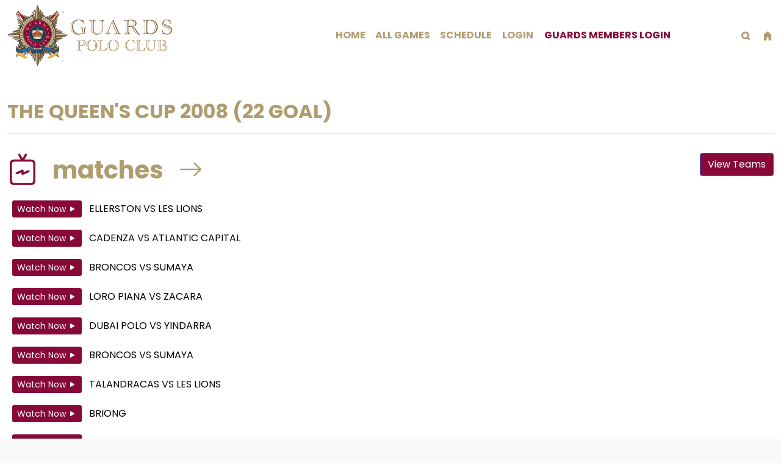

--- FILE ---
content_type: text/html; charset=utf-8
request_url: https://tv.guardspoloclub.com/Tournament/4a8c444e-22dd-4a39-9a0d-a23c8e2121f8
body_size: 4848
content:
<!doctype html>
<html lang="en">


<!--///////////////////////////////////-->
<!--/////////// HEADER ////////////-->
<!--///////////////////////////////////-->

<head>

  <!-- Required Meta Tags -->
  <meta charset="utf-8">
  <meta name="viewport" content="width=device-width, initial-scale=1">
  
  <link rel="shortcut icon" href="/images/5A55C5ED-168D-4329-98FC-45B2A6D9E79A/favicon/favicon.ico" />

  <!-- Bootstrap CSS -->
  <link href="https://cdn.jsdelivr.net/npm/bootstrap@5.1.3/dist/css/bootstrap.min.css" rel="stylesheet" integrity="sha384-1BmE4kWBq78iYhFldvKuhfTAU6auU8tT94WrHftjDbrCEXSU1oBoqyl2QvZ6jIW3" crossorigin="anonymous">

  <!-- Bootstrap Icons -->
  <link href="/css/fonts/bootstrap-icons.css" rel="stylesheet">

  <!-- Colour Overrides -->
  <link rel="stylesheet" href="/css/5A55C5ED-168D-4329-98FC-45B2A6D9E79A/colour-variables.css" />

  <!-- Font Overrides -->
  <link href="/css/fonts/poppins.css" rel="stylesheet">
  <link href="/css/shared/font-settings.css" rel="stylesheet">

  <!-- jquery Include -->
  <script type="text/javascript" src="/js/jquery-1.11.1.min.js"></script>

  <!-- Slick Slider Plugin -->
  <link rel="stylesheet" href="/js/slick-slider/slick.css" type="text/css">
  <link rel="stylesheet" href="/js/slick-slider/slick-theme.css" type="text/css">
  <script type="text/javascript" src="/js/slick-slider/slick.js" defer></script>

  <!-- DOT DOT DOT Plugin -->
  <script type="text/javascript" src="/js/dotdotdot/jquery.dotdotdot.js" defer></script>

  <!-- General Styles -->
  <link href="/css/shared/general-styles.css" rel="stylesheet">
  <link href="/css/shared/general-overrides.css" rel="stylesheet">

  <!-- Scroll Animation -->
  <link href="/css/shared/scroll-animate.css" rel="stylesheet">
  <script type="text/javascript" src="/js/scroll-animate.js" defer></script>

  <!-- Select2 Scripts -->
  <link href="/js/select2/css/select2.min.css" rel="stylesheet">
  <link href="/js/select2-bootstrap-5-theme/select2-bootstrap-5-theme.min.css" rel="stylesheet">

  <!-- Datatables Scripts -->
  <link href="https://cdn.datatables.net/1.13.4/css/dataTables.bootstrap5.min.css" rel="stylesheet">
  <script type="text/javascript" src="https://cdn.datatables.net/1.13.4/js/jquery.dataTables.min.js" defer></script>
  <script type="text/javascript" src="https://cdn.datatables.net/1.13.4/js/dataTables.bootstrap5.min.js" defer></script>

  <!-- General Scripts -->
  <script type="text/javascript" src="/js/scripts.js" defer></script>

  <!-- Algolia Scripts -->
  <link rel="stylesheet" href="https://cdn.jsdelivr.net/npm/instantsearch.css@7.4.5/themes/satellite-min.css" integrity="sha256-TehzF/2QvNKhGQrrNpoOb2Ck4iGZ1J/DI4pkd2oUsBc=" crossorigin="anonymous">
  <link rel="stylesheet" href="https://cdn.jsdelivr.net/npm/@algolia/autocomplete-theme-classic"/>

  <script src='https://cdn.jsdelivr.net/npm/fullcalendar@6.1.4/index.global.min.js'></script>

  <script src="https://player.vimeo.com/api/player.js"></script>



  <title>Guards TV</title>

</head>

<head>
  

    <meta property="og:site_name" content="Guards TV" />
    <meta property="og:url" content="https://tv.guardspoloclub.com/Tournament/4a8c444e-22dd-4a39-9a0d-a23c8e2121f8" />
    <meta property="og:type" content="video.other" />
    <meta property="og:title" content="THE QUEEN&#x27;S CUP - 2008" />
    <meta property="og:description" content="This is THE QUEEN&#x27;S CUP - 2008" />
    <meta property="og:updated_time" content="1/15/2026 12:00:00 AM" />


    <meta property="og:image:type" content="image/jpg" />
    <meta property="og:image:width" content="1920" />
    <meta property="og:image:height" content="1080" />
    <meta property="og:video:url" content="https://tv.guardspoloclub.com/Tournament/4a8c444e-22dd-4a39-9a0d-a23c8e2121f8" />
    <meta property="og:video:secure_url" content="https://tv.guardspoloclub.com/Tournament/4a8c444e-22dd-4a39-9a0d-a23c8e2121f8" />
    <meta property="og:video:type" content="text/html" />
    <meta property="og:video:width" content="1920" />
    <meta property="og:video:height" content="1080" />
    

</head>

<body class="bg-light">

    
<nav class="navbar navbar-expand-lg sticky-top pt-2 bg-grey">
    <div class="container-xxl d-flex flex-row">

        <!--///// Logo /////-->
        <section>
            <a class="navbar-brand me-0 me-sm-3" href="/">
                <img alt="Logo" height="100" src="/images/5A55C5ED-168D-4329-98FC-45B2A6D9E79A/logo.png" />
            </a>
        </section>

        <!--///// Mobile Toggle Btn & Icons (Hidden) /////-->
        <div class="d-flex flex-row align-items-center p-0 d-block d-lg-none">
            <button class="navbar-toggler px-1 ms-2" data-bs-toggle="collapse" data-bs-target="#navbar" aria-controls="navbarNav">
                <img alt="menu" width="18" src="/images/5A55C5ED-168D-4329-98FC-45B2A6D9E79A/menu-icon.png" />
            </button>
        </div>

        <!--///// Nav Items /////-->
        <div class="collapse navbar-collapse flex-grow-1 me-0 me-lg-5" id="navbar">
            <div class="navbar-nav w-100 d-flex flex-column flex-lg-row justify-content-end pt-3 pt-lg-0 align-items-center">
              
                <a class="nav-link fs-6 fw-bold me-0 me-lg-3 p-0" aria-current="page" href="/">HOME</a>

                <a class="nav-link fs-6 fw-bold me-0 me-lg-3 p-0" aria-current="page" href="/Archive">ALL GAMES</a>
                <a class="nav-link fs-6 fw-bold me-0 me-lg-3 p-0" aria-current="page" href="/Schedule">SCHEDULE</a>

                    <a class="btn btn-link nav-link fs-6 fw-bold me-0 me-lg-3 p-0 " href="/MicrosoftIdentity/Account/SignIn/OpenIdConnect">LOGIN</a>
                    <a class="btn btn-link nav-link fs-6 fw-bold me-0 me-lg-3 p-0 text-primary" href="/MicrosoftIdentity/Account/SignIn/OpenIdConnect?loginHint=Guards">GUARDS MEMBERS LOGIN</a>
            </div>
        </div>

        <!--///// Nav Icons /////-->
        <div class="collapse navbar-collapse flex-grow-0 ps-5">
            <div class="navbar-nav w-100 d-flex flex-row">
                <a class="nav-link me-3 p-0 nav-icon" href="/Archive">
                    <img alt="Search" width="20" src="/images/5A55C5ED-168D-4329-98FC-45B2A6D9E79A/search-icon.png" />
                </a>
                <a class="nav-link p-0 nav-icon" href="/"><img alt="Home" width="20" src="/images/5A55C5ED-168D-4329-98FC-45B2A6D9E79A/home-icon.png" /></a>
            </div>
        </div>

    </div>
</nav>

    

    


<section class="scroll-animation bg-grey py-5">

    <div class="container-xxl">

      

        
        
        <span class="h2 fw-bold dot-ellipsis text-secondary dot-resize-update dot-height-65 is-truncated text-uppercase">
             The Queen&#x27;s Cup 2008
        </span>

            <span class="h2 fw-bold dot-ellipsis text-secondary dot-resize-update dot-height-65 is-truncated text-uppercase">
                (22 Goal)
            </span>
        
        <hr/>
        
        


        <div class="row">
          <div class="col-8">
            
            <h3 class="display-6 fw-bold text-secondary m-0 d-flex align-items-center mb-3 mt-3">
              <svg id="Layer_2" xmlns="http://www.w3.org/2000/svg" viewBox="0 0 49.07 55.12" width="50" class="me-4">
                <path class="icon-colour" d="M21.23,10.21c-1.07-1.94-2.07-3.94-3.23-5.84-.72-1.19-.75-2.18,.47-2.87,1.22-.69,1.97,.12,2.55,1.15,1.1,1.94,2.22,3.87,3.49,6.08,1.26-2.2,2.38-4.13,3.47-6.07,.58-1.02,1.31-1.85,2.54-1.17,1.22,.67,1.23,1.66,.5,2.86-1.16,1.9-2.17,3.9-3.45,6.24,3.62,0,6.85-.09,10.08,.04,1.4,.05,2.91,.28,4.15,.89,2.44,1.19,3.37,3.47,3.38,6.08,.03,9.1,.05,18.21,0,27.31-.02,4.39-2.73,7.01-7.09,7.01-9.04,.01-18.09,.01-27.13,0-4.46,0-7.07-2.53-7.09-6.97-.04-9.1-.04-18.21,0-27.31,.02-4.42,2.63-6.97,7.07-7.04,3.26-.04,6.53-.04,9.79-.07,.1,0,.2-.12,.5-.31Zm3.42,3.94c-4.52,0-9.04-.01-13.56,0-2.73,0-3.78,1.03-3.79,3.74-.02,8.91-.02,17.83,0,26.74,0,2.71,1.07,3.78,3.78,3.78,8.98,.02,17.96,.02,26.94,0,2.61,0,3.68-1.08,3.69-3.68,.02-8.98,.02-17.95,0-26.93,0-2.62-1.06-3.64-3.68-3.65-4.46-.02-8.92,0-13.37,0Z"/>
                <path class="icon-colour" d="M22.58,31.53c-2.17,.93-4.23,1.79-6.28,2.7-1.19,.53-2.29,.55-2.88-.74-.6-1.31,.39-1.94,1.42-2.4,2.74-1.22,5.48-2.44,8.24-3.61,2.21-.93,3.08-.32,3.21,2.15,.02,.37,.07,.73,.13,1.36,2.12-.92,4.12-1.76,6.1-2.64,1.19-.53,2.41-.8,3.03,.65,.65,1.51-.53,2.11-1.68,2.6-2.52,1.09-5.06,2.15-7.56,3.29-2.54,1.16-3.48,.64-3.61-2.1-.02-.37-.07-.73-.13-1.28Z"/>
              </svg>
              <span style="color: inherit; font-size: inherit;">matches</span>
              <i class="bi bi-arrow-right ms-4 text-secondary"></i>

            </h3>
          </div>
           
            <div class="col-4 text-end mb-3 mt-3">
              <a class="text-end btn btn-primary" href="/TournamentYearTeam/Index/4a8c444e-22dd-4a39-9a0d-a23c8e2121f8">
                View Teams
              </a>
            </div>
        </div>
       

                <div class="bg-white rounded-3 mb-2">
                    <div class="row p-2">

                        <div class="col-12">
                            <a class="btn-primary btn-sm btn-block text-decoration-none me-2" href="/Match/Index/5675829e-d755-4650-c89b-08d9b6576b4d">Watch Now <i class="bi bi-play-fill text-white"></i></a>


                                <a class="text-uppercase text-black text-decoration-none" href="/Team/6b590b6e-749f-4610-b0d0-d2945ffe98cb">ELLERSTON </a>
                                  <span class="text-uppercase"> vs </span>
                                <a class="text-uppercase text-black text-decoration-none" href="/Team/2df6ccd8-395f-4e22-b66b-c5d029d1437d">LES LIONS </a>

                            
                          



                        </div>

                    </div>

                </div>
                <div class="bg-white rounded-3 mb-2">
                    <div class="row p-2">

                        <div class="col-12">
                            <a class="btn-primary btn-sm btn-block text-decoration-none me-2" href="/Match/Index/eebb473b-d27b-4e4e-bcb0-08d9b65a8d34">Watch Now <i class="bi bi-play-fill text-white"></i></a>


                                <a class="text-uppercase text-black text-decoration-none" href="/Team/c2cfa101-a981-497e-2c57-08d9b65744ea">Cadenza </a>
                                  <span class="text-uppercase"> vs </span>
                                <a class="text-uppercase text-black text-decoration-none" href="/Team/3033cd58-9c06-44e6-e11b-08d9b65ab955">Atlantic Capital </a>

                            
                          



                        </div>

                    </div>

                </div>
                <div class="bg-white rounded-3 mb-2">
                    <div class="row p-2">

                        <div class="col-12">
                            <a class="btn-primary btn-sm btn-block text-decoration-none me-2" href="/Match/Index/87f68704-872e-4060-b317-cff9c2b4e6ae">Watch Now <i class="bi bi-play-fill text-white"></i></a>


                                <a class="text-uppercase text-black text-decoration-none" href="/Team/64a98109-a93a-44ad-e11d-08d9b65ab955">Broncos </a>
                                  <span class="text-uppercase"> vs </span>
                                <a class="text-uppercase text-black text-decoration-none" href="/Team/37f7e4e7-0770-415f-e11c-08d9b65ab955">Sumaya </a>

                            
                          



                        </div>

                    </div>

                </div>
                <div class="bg-white rounded-3 mb-2">
                    <div class="row p-2">

                        <div class="col-12">
                            <a class="btn-primary btn-sm btn-block text-decoration-none me-2" href="/Match/Index/49fdc8c7-e435-4221-bcaf-08d9b65a8d34">Watch Now <i class="bi bi-play-fill text-white"></i></a>


                                <a class="text-uppercase text-black text-decoration-none" href="/Team/82288db6-51dd-4e36-878f-a521061771ef">LORO PIANA </a>
                                  <span class="text-uppercase"> vs </span>
                                <a class="text-uppercase text-black text-decoration-none" href="/Team/54654870-b7a7-4207-8bd4-d9b1db77e51b">ZACARA </a>

                            
                          



                        </div>

                    </div>

                </div>
                <div class="bg-white rounded-3 mb-2">
                    <div class="row p-2">

                        <div class="col-12">
                            <a class="btn-primary btn-sm btn-block text-decoration-none me-2" href="/Match/Index/ae27d218-e106-4b0c-8565-08965c2c7ec5">Watch Now <i class="bi bi-play-fill text-white"></i></a>


                                <a class="text-uppercase text-black text-decoration-none" href="/Team/d7d53e1a-a87e-45de-8867-45e3b8af3faf">DUBAI POLO </a>
                                  <span class="text-uppercase"> vs </span>
                                <a class="text-uppercase text-black text-decoration-none" href="/Team/74fa092b-738a-4342-589c-08d9ba17f8f0">Yindarra </a>

                            
                          



                        </div>

                    </div>

                </div>
                <div class="bg-white rounded-3 mb-2">
                    <div class="row p-2">

                        <div class="col-12">
                            <a class="btn-primary btn-sm btn-block text-decoration-none me-2" href="/Match/Index/e497d70f-1df9-4e3b-bcb1-08d9b65a8d34">Watch Now <i class="bi bi-play-fill text-white"></i></a>


                                <a class="text-uppercase text-black text-decoration-none" href="/Team/64a98109-a93a-44ad-e11d-08d9b65ab955">Broncos </a>
                                  <span class="text-uppercase"> vs </span>
                                <a class="text-uppercase text-black text-decoration-none" href="/Team/37f7e4e7-0770-415f-e11c-08d9b65ab955">Sumaya </a>

                            
                          



                        </div>

                    </div>

                </div>
                <div class="bg-white rounded-3 mb-2">
                    <div class="row p-2">

                        <div class="col-12">
                            <a class="btn-primary btn-sm btn-block text-decoration-none me-2" href="/Match/Index/b9021ba1-5ed7-44b9-aff9-827e446cdb3c">Watch Now <i class="bi bi-play-fill text-white"></i></a>


                                <a class="text-uppercase text-black text-decoration-none" href="/Team/5d9bb2cd-5714-4087-ad70-d1ce0c95c4d8">TALANDRACAS </a>
                                  <span class="text-uppercase"> vs </span>
                                <a class="text-uppercase text-black text-decoration-none" href="/Team/2df6ccd8-395f-4e22-b66b-c5d029d1437d">LES LIONS </a>

                            
                          



                        </div>

                    </div>

                </div>
                <div class="bg-white rounded-3 mb-2">
                    <div class="row p-2">

                        <div class="col-12">
                            <a class="btn-primary btn-sm btn-block text-decoration-none me-2" href="/Match/Index/bdf801c6-28c0-45cb-87f5-b961aa8df0d4">Watch Now <i class="bi bi-play-fill text-white"></i></a>


                                <a class="text-uppercase text-black text-decoration-none" href="/Team/c41a311c-75cd-4b9d-8470-e1f83214cba9">BRIONG </a>

                            
                          



                        </div>

                    </div>

                </div>
                <div class="bg-white rounded-3 mb-2">
                    <div class="row p-2">

                        <div class="col-12">
                            <a class="btn-primary btn-sm btn-block text-decoration-none me-2" href="/Match/Index/d68415ca-ce51-41cd-98f9-87fa060b99dc">Watch Now <i class="bi bi-play-fill text-white"></i></a>


                                <a class="text-uppercase text-black text-decoration-none" href="/Team/6b590b6e-749f-4610-b0d0-d2945ffe98cb">ELLERSTON </a>

                            
                          



                        </div>

                    </div>

                </div>
                <div class="bg-white rounded-3 mb-2">
                    <div class="row p-2">

                        <div class="col-12">
                            <a class="btn-primary btn-sm btn-block text-decoration-none me-2" href="/Match/Index/e61b59a0-d0d9-49a6-8101-e33a75b67744">Watch Now <i class="bi bi-play-fill text-white"></i></a>


                                <a class="text-uppercase text-black text-decoration-none" href="/Team/54654870-b7a7-4207-8bd4-d9b1db77e51b">ZACARA </a>

                            
                          



                        </div>

                    </div>

                </div>
    </div>
</section>


    
<!--///////////////////////////////////-->
<!--////////////// FOOTER /////////////-->
<!--///////////////////////////////////-->

<section class="footer scroll-animation bg-dark-blue py-5" style="background-image: url(&#x27;/images/5A55C5ED-168D-4329-98FC-45B2A6D9E79A/bg-grid.png&#x27;);">
  <div class="container-xl d-flex flex-column flex-sm-row flex-wrap align-items-center justify-content-center justify-content-sm-between px-4">
    <div class="mb-4 mb-sm-0">
      <span class="h2 fw-bold text-white d-block">T&Cs</span>
      <div class="vstack gap-2 mt-3">
        <div>
          <a class="fs-6 text-white text-decoration-none simpLink" href="/Home/PrivacyPolicy">Privacy Policy</a>
        </div>
      </div>
    </div>
    <div>
      <span class="h2 fw-bold text-white d-block">Contact</span>
      <div class="vstack gap-2 mt-3">
          <div>
            <a class="fs-6 text-white text-decoration-none simpLink" href="https://www.facebook.com/guardspoloclub" target="_blank">
              <i class="bi bi-facebook text-white me-2"></i> guardspoloclub
            </a>
          </div>
          <div>
            <a class="fs-6 text-white text-decoration-none simpLink" href="https://www.instagram.com/guardspoloclub" target="_blank">
              <i class="bi bi-instagram text-white me-2"></i> guardspoloclub
            </a>
          </div>
      </div>
    </div>
  </div>
  <div class="container-xl d-flex flex-column flex-sm-row flex-wrap align-items-center justify-content-center">
    <div class="mb-sm-0">
      <div class="vstack gap-2">
        <div>
          <span class="d-none fs-6 text-white text-decoration-none">Theme: </span>
        </div>
      </div>
    </div>
  </div>
</section>



  <span hidden="hidden">Environment: Production</span>




    <!--////// Bootstrap JS //////-->
    <script src="https://cdn.jsdelivr.net/npm/bootstrap@5.1.3/dist/js/bootstrap.bundle.min.js" integrity="sha384-ka7Sk0Gln4gmtz2MlQnikT1wXgYsOg+OMhuP+IlRH9sENBO0LRn5q+8nbTov4+1p" crossorigin="anonymous"></script>
    
    <link rel="stylesheet" href="https://cdn.jsdelivr.net/npm/bootstrap-icons@1.11.3/font/bootstrap-icons.min.css">
    
    <!--////// Enable Tooltips Everywhere /////-->
    <script src="/js/bootstrap-tooltip-enable.js"></script>

    <!--////// Algolia Search /////-->
    <script src="https://cdn.jsdelivr.net/npm/algoliasearch@4.5.1/dist/algoliasearch-lite.umd.js" integrity="sha256-EXPXz4W6pQgfYY3yTpnDa3OH8/EPn16ciVsPQ/ypsjk=" crossorigin="anonymous"></script>
    <script src="https://cdn.jsdelivr.net/npm/instantsearch.js@4.8.3/dist/instantsearch.production.min.js" integrity="sha256-LAGhRRdtVoD6RLo2qDQsU2mp+XVSciKRC8XPOBWmofM=" crossorigin="anonymous"></script>
    <script src="https://cdn.jsdelivr.net/npm/@algolia/autocomplete-js"></script>

    <!--////// Use Fathom /////-->
    <script src="https://cdn.usefathom.com/script.js" data-site="BRFWADYA" defer></script>

    <!--////// Select2 /////-->
    <script src="/js/select2/js/select2.min.js?v=9yRP_2EFlblE92vzCA10469Ctd0jT48HnmmMw5rJZrA"></script>
    
    <script src="/js/timezone.js?v=cN0cjjce6IyqTrawRs5IxnkglVlSkKvDOx7t0ItwOFM"></script>
    
    <script src="https://unpkg.com/htmx.org@1.9.11"></script>
    
    <script src="https://cdn.jsdelivr.net/npm/@mux/mux-player" defer></script>
    
    <script type="text/javascript">

        $(function () {
            fixTimeZone(); 
        });

        function loadSlider(name) {

            $(name).slick({
                dots: false,
                arrows: true,
                infinite: false,
                speed: 500,
                slidesToShow: 4,
                slidesToScroll: 1,
                autoplay: false,
                autoplaySpeed: 3000,
                responsive: [
                    {
                        breakpoint: 1200,
                        settings: {
                            slidesToShow: 3,
                        }
                    },
                    {
                        breakpoint: 1000,
                        settings: {
                            slidesToShow: 2,
                        }
                    },
                    {
                        breakpoint: 650,
                        settings: {
                            slidesToShow: 1,
                        }
                    }
                ]
              
            });
        }
        
    </script>

    

<script defer src="https://static.cloudflareinsights.com/beacon.min.js/vcd15cbe7772f49c399c6a5babf22c1241717689176015" integrity="sha512-ZpsOmlRQV6y907TI0dKBHq9Md29nnaEIPlkf84rnaERnq6zvWvPUqr2ft8M1aS28oN72PdrCzSjY4U6VaAw1EQ==" data-cf-beacon='{"version":"2024.11.0","token":"471997b4b80f467c93fe644f33e64a6a","server_timing":{"name":{"cfCacheStatus":true,"cfEdge":true,"cfExtPri":true,"cfL4":true,"cfOrigin":true,"cfSpeedBrain":true},"location_startswith":null}}' crossorigin="anonymous"></script>
</body>
</html>

--- FILE ---
content_type: text/css
request_url: https://tv.guardspoloclub.com/css/5A55C5ED-168D-4329-98FC-45B2A6D9E79A/colour-variables.css
body_size: 1165
content:
/*//////////////////////////////////////////////*/
/*////////// GUARDS POLO CLUB //////////*/
/*//////////////////////////////////////////////*/

/*//////////////////////////////////////////////*/
/*////////// THEME VARIABLE OVERRIDES //////////*/
/*//////////////////////////////////////////////*/

:root {--bs-primary: #860938 !important;}           /*///// Primary ////////*/
:root {--bs-h-primary: #8a3655;}                    /*///// HOVER //////////*/
:root {--bs-rgba-primary: 39,57,199;}               /*///// ALPHA //////////*/

:root {--bs-secondary: #af9c6e !important;}         /*///// Secondary //////*/
:root {--bs-h-secondary: #b0934c;}                  /*///// Hover //////////*/
:root {--bs-rgba-secondary: 69,58,30;}             /*///// ALPHA //////////*/

:root {--bs-dark: #131415 !important;}              /*///// Dark ///////////*/
:root {--bs-h-dark: #1d1f20;}                       /*///// Hover //////////*/
:root {--bs-rgba-dark: 19,20,21;}                   /*///// ALPHA //////////*/

:root {--bs-dark-blue: #9D7F4D !important;}         /*///// Dark ///////////*/
:root {--bs-h-dark-blue: #1c3254;}                  /*///// Hover //////////*/
:root {--bs-rgba-dark-blue: 24,43,73;}              /*///// ALPHA //////////*/

:root {--bs-grey: #ffffff !important;}              /*///// GREY ///////////*/
:root {--bs-h-grey: #c3c3c3;}                       /*///// Hover //////////*/
:root {--bs-rgba-grey: 217,217,217;}                /*///// ALPHA //////////*/

:root {--bs-dark-grey: #bdbdbd !important;}         /*///// DARK GREY //////*/
:root {--bs-h-dark-grey: #ababab;}                  /*///// Hover //////////*/
:root {--bs-rgba-dark-grey: 189,189,189;}           /*///// ALPHA //////////*/

:root {
    --bs-white: #ffffff !important;
}

/*//////////////////////////////////////////////*/
/*/////////// TEXT COLOUR OVERRIDES ////////////*/
/*//////////////////////////////////////////////*/

* {color: var(--bs-dark);}
.nav-link {color: var(--bs-secondary);}
.nav-link:hover, .nav-link:focus {color: var(--bs-h-secondary);}
.nav-link.active {color: var(--bs-primary);}
.text-primary {color: var(--bs-primary) !important;}
.text-secondary {color: var(--bs-secondary) !important;}

/*//////////////////////////////////////////////*/
/*////////// BUTTON COLOUR OVERRIDES ///////////*/
/*//////////////////////////////////////////////*/

/*////////// PRIMARY ///////////*/
.btn-primary {background-color: var(--bs-primary);}
.btn-primary:hover {background-color: var(--bs-h-primary);}
.btn-outline-primary {outline-color: var(--bs-primary); border-color: var(--bs-primary);}
.btn-outline-primary:hover {outline-color: var(--bs-h-primary); border-color: var(--bs-h-primary);}
.btn-check:focus + .btn-primary,
.btn-primary:focus {
    background-color: var(--bs-h-primary);
    border-color: var(--bs-h-primary);
    box-shadow: 0 0 0 0.25rem rgba(var(--bs-rgba-primary), 0.5);
}

.btn-check:checked + .btn-primary,
.btn-check:active + .btn-primary,
.btn-primary:active,
.btn-primary.active,
.show > .btn-primary.dropdown-toggle {
    background-color: var(--bs-h-primary);
    border-color: var(--bs-h-primary);
}

.btn-check:checked + .btn-primary:focus,
.btn-check:active + .btn-primary:focus,
.btn-primary:active:focus,
.btn-primary.active:focus,
.show > .btn-primary.dropdown-toggle:focus {
    box-shadow: 0 0 0 0.25rem rgba(var(--bs-rgba-primary), 0.5);
}

/*////////// GREY ///////////*/
.btn-grey {background-color: var(--bs-grey);}
.btn-grey:hover {background-color: var(--bs-h-grey);}
.btn-outline-grey {outline-color: var(--bs-grey); border-color: var(--bs-grey);}
.btn-outline-grey:hover {outline-color: var(--bs-h-grey); border-color: var(--bs-h-grey);}
.btn-check:focus + .btn-grey,
.btn-grey:focus {
    background-color: var(--bs-h-grey);
    border-color: var(--bs-h-grey);
    box-shadow: 0 0 0 0.25rem rgba(var(--bs-rgba-grey), 0.5);
}

.btn-check:checked + .btn-grey,
.btn-check:active + .btn-grey,
.btn-grey:active,
.btn-grey.active,
.show > .btn-grey.dropdown-toggle {
    background-color: var(--bs-h-grey);
    border-color: var(--bs-h-grey);
}

.btn-check:checked + .btn-grey:focus,
.btn-check:active + .btn-grey:focus,
.btn-grey:active:focus,
.btn-grey.active:focus,
.show > .btn-grey.dropdown-toggle:focus {
    box-shadow: 0 0 0 0.25rem rgba(var(--bs-rgba-grey), 0.5);
}

/*////////// SECONDARY ///////////*/
.btn-secondary {background-color: var(--bs-secondary);}
.btn-secondary:hover {background-color: var(--bs-h-secondary);}
.btn-outline-secondary {outline-color: var(--bs-secondary); border-color: var(--bs-secondary);}
.btn-outline-secondary:hover {outline-color: var(--bs-h-secondary); border-color: var(--bs-h-secondary);}
.btn-check:focus + .btn-secondary,
.btn-secondary:focus {
    background-color: var(--bs-h-secondary);
    border-color: var(--bs-h-secondary);
    box-shadow: 0 0 0 0.25rem rgba(var(--bs-rgba-secondary), 0.5);
}

.btn-check:checked + .btn-secondary,
.btn-check:active + .btn-secondary,
.btn-secondary:active,
.btn-secondary.active,
.show > .btn-secondary.dropdown-toggle {
    background-color: var(--bs-h-secondary);
    border-color: var(--bs-h-secondary);
}

.btn-check:checked + .btn-secondary:focus,
.btn-check:active + .btn-secondary:focus,
.btn-secondary:active:focus,
.btn-secondary.active:focus,
.show > .btn-secondary.dropdown-toggle:focus {
    box-shadow: 0 0 0 0.25rem rgba(var(--bs-rgba-secondary), 0.5);
}

/*//////////////////////////////////////////////*/
/*//////// BACKGROUND COLOUR OVERRIDES /////////*/
/*//////////////////////////////////////////////*/

/*////////// PRIMARY ///////////*/
.bg-primary {background-color: var(--bs-primary) !important;}
.bg-primary.bg-opacity-75 {background-color: rgba(var(--bs-rgba-primary), 0.75) !important;}

/*////////// SECONDARY //////////*/
.bg-secondary {background-color: var(--bs-secondary) !important;}

/*///////// DARK BLUE //////////*/
.bg-dark-blue {background-color: var(--bs-dark-blue) !important;}
.bg-dark-blue.bg-opacity-75 {background-color: rgba(var(--bs-rgba-dark-blue), 0.75) !important;}

/*//////////// GREY ////////////*/
.bg-grey {background-color: var(--bs-grey) !important;}

/*////////// DARK GREY /////////*/
.bg-dark-grey {background-color: var(--bs-dark-grey) !important;}

.bg-tournament-box {
    background-color: var(--bs-white) !important;
}

.border-tournament-box {
    border-color: var(--bs-secondary) !important;
}

.bg-feature-game-box::before {
    background-color: rgba(var(--bs-rgba-dark-blue), 0.65);
}

.bg-live-game-box::before {
    background-color: rgba(var(--bs-rgba-dark-blue), 0.65);
}

/*////////// FULL CALENDAR /////////*/

:root {
  --fc-button-bg-color: var(--bs-primary) !important;
}

.icon-colour {
  fill: var(--bs-primary);
}

.icon-colour-white {
  fill: #FFFFFF;
}


--- FILE ---
content_type: text/css
request_url: https://tv.guardspoloclub.com/css/fonts/poppins.css
body_size: -165
content:
@font-face {
    font-family: 'Poppins';
    font-style: normal;
    font-weight: 400;
    src: local('Poppins'), url('source/Poppins-Regular.ttf') format('truetype');
}

@font-face {
    font-family: 'Poppins';
    font-style: normal;
    font-weight: 500;
    src: local('Poppins Medium'), url('source/Poppins-Medium.ttf') format('truetype');
}

@font-face {
    font-family: 'Poppins';
    font-style: normal;
    font-weight: 600;
    src: local('Poppins SemiBold'), url('source/Poppins-SemiBold.ttf') format('truetype');
}

@font-face {
    font-family: 'Poppins';
    font-style: normal;
    font-weight: 700;
    src: local('Poppins'), url('source/Poppins-Bold.ttf') format('truetype');
}

--- FILE ---
content_type: text/css
request_url: https://tv.guardspoloclub.com/css/shared/font-settings.css
body_size: -220
content:
body {font-family: 'Poppins', sans-serif;}
.fw-medium {font-family: 'Poppins Medium', sans-serif;}
.fw-semi-bold {font-family: 'Poppins SemiBold', sans-serif;}
.fw-bold {font-family: 'Poppins', sans-serif;}

.fs-7 {font-size: 0.8rem;}
.fs-8 {font-size: 0.7rem;}

--- FILE ---
content_type: text/css
request_url: https://tv.guardspoloclub.com/css/shared/general-styles.css
body_size: 1469
content:
/*//////////////////////////////////////////////*/
/*////////////////// GLOBAL ////////////////////*/
/*//////////////////////////////////////////////*/

.aa-Panel{
    z-index: 100;
}

.centerBG {
    background-size: cover;
    background-position: 50%;
    background-repeat: no-repeat;
}

/*//////////////////////////////////////////////*/
/*//////////////// NAVIGATION //////////////////*/
/*//////////////////////////////////////////////*/

.nav-icon > img {
    -webkit-transition: all 250ms ease-out;
    -moz-transition: all 250ms ease-out;
    -ms-transition: all 250ms ease-out;
    -o-transition: all 250ms ease-out;
    transition: all 250ms ease-out;
}

.nav-icon:hover > img {opacity: 0.6;}
.navbar {
    -webkit-box-shadow: 0 0 15px 0 rgba(0,0,0,0);
    box-shadow: 0 0 15px 0 rgba(0,0,0,0);
    -webkit-transition: padding 250ms ease-out, box-shadow 250ms ease-out, opacity 500ms linear !important;
    -moz-transition: padding 250ms ease-out, box-shadow 250ms ease-out, opacity 500ms linear !important;
    -ms-transition: padding 250ms ease-out, box-shadow 250ms ease-out, opacity 500ms linear !important;
    -o-transition: padding 250ms ease-out, box-shadow 250ms ease-out, opacity 500ms linear !important;
    transition: padding 250ms ease-out, box-shadow 250ms ease-out, opacity 500ms linear !important;
}

.navbar.minimiseBar {
    -webkit-box-shadow: 0 0 15px 0 rgba(0,0,0,0.2);
    box-shadow: 0 0 15px 0 rgba(0,0,0,0.2);
    /*padding-top: 15px !important;      */
}

.navbar .hasDrop {position: relative;}
.nav-drop {
    position: absolute;
    top: 100%;
    right: -30px;
    padding-top: 10px;
    opacity: 0;
    pointer-events: none;
    -webkit-transition: all 250ms ease-out;
    -moz-transition: all 250ms ease-out;
    -ms-transition: all 250ms ease-out;
    -o-transition: all 250ms ease-out;
    transition: all 250ms ease-out;
    width: 200px;
    z-index: 10;
}

.navbar .hasDrop:hover .nav-drop {opacity: 1; pointer-events: auto;}
.nav-drop .nav-drop-inner {position: relative;}

@media (max-width: 991px) {
    .nav-link {font-size: 1.5rem !important;}
}

/*/ //////////////////////////////////////////// /*/
/*/ ////////////////// STAGE /////////////////// /*/
/*/ //////////////////////////////////////////// /*/

#stage {
    position: relative;
    -webkit-border-radius: 10px;
    border-radius: 10px;
}

#stage .stage-item {background-size: cover; background-position: 50%; background-repeat: no-repeat;}

/*/ //////////////////////////////////////////// /*/
/*/ //////////////// FEATURED ////////////////// /*/
/*/ //////////////////////////////////////////// /*/

.featSlider {position: relative; font-size: 0; text-align: left; margin-left: -1rem; margin-right: -1rem;}
.featSlider .featSlider-item {display: inline-block; width: 25%; padding: 1rem; box-sizing: border-box;}
.featSlider .featSlider-cont {
    background-size: cover;
    background-position: 50%;
    background-repeat: no-repeat;
    position: relative;
    overflow: hidden;
    min-height: 200px;
    -webkit-border-radius: 10px;
    border-radius: 10px;
}

.featSlider .featSlider-cont::before {
    content: "";
    position: absolute;
    left: 0;
    top: 0;
    width: 100%;
    height: 100%;
}

.featSlider .featSlider-cont.bg-dark-grey::before {content: none;}
.featSlider .featSlider-txt {position: relative; z-index: 10;}
.featSlider .featSlider-txt > span {min-height: 61px; display: block;}

@media (max-width: 1450px) {
    .featSlider {margin-left: 0; margin-right: 0;}
}

@media (max-width: 1200px) {
    .featSlider .featSlider-item {width: 33.33%;}
}

@media (max-width: 1000px) {
    .featSlider .featSlider-item {width: 50%;}
}

@media (max-width: 650px) {
    .featSlider .featSlider-item {width: 100%;}
}

@media (max-width: 600px) {
/*    .all-live-list .featSlider > * {display: none;}*/
    .all-live-list .featSlider > *:nth-child(1) {display: block;}
    .all-live-list .featSlider > *:nth-child(2) {display: block;}
}

/*/ //////////////////////////////////////////// /*/
/*/ ////////////// SLIDER ARROWS /////////////// /*/
/*/ //////////////////////////////////////////// /*/

.slick-prev, .slick-next {color: var(--bs-dark); background-size: 20px; background-repeat: no-repeat; background-position: 50%;}
.slick-prev {background-image: url('../../images/shared/slide-arrow-prev.png'); }
.slick-next {background-image: url('../../images/shared/slide-arrow-next.png'); }
.slick-next::before {content: none;}
.slick-prev::before {content: none;}
.slick-prev:hover, .slick-prev:focus {background-image: url('../../images/shared/slide-arrow-prev.png');}
.slick-next:hover, .slick-next:focus {background-image: url('../../images/shared/slide-arrow-next.png');}
.slick-prev:hover, .slick-prev:focus, .slick-next:hover, .slick-next:focus {background-repeat: no-repeat; background-position: 50%; background-size: 20px;}
.slick-prev.slick-disabled, .slick-next.slick-disabled {opacity: 0.4; pointer-events: none;}

@media (max-width: 1450px) {
    .slick-prev, .slick-next {z-index: 10; background-color: #fff; -webkit-border-radius: 15px; border-radius: 15px; width: 30px; height: 30px;}
    .slick-prev:hover, .slick-prev:focus, .slick-next:hover, .slick-next:focus {background-color: #fff;}
    .slick-prev {left: 0;}
    .slick-next {right: 0;}
}

/*/ //////////////////////////////////////////// /*/
/*/ /////////////// YEAR FILTER //////////////// /*/
/*/ //////////////////////////////////////////// /*/

.yearFilter {
    padding: 4px 13px;
    background-color: transparent;
    color: var(--bs-secondary);
    -webkit-border-radius: 15px;
    border-radius: 15px;
    -webkit-transition: all 250ms ease-out;
    -moz-transition: all 250ms ease-out;
    -ms-transition: all 250ms ease-out;
    -o-transition: all 250ms ease-out;
    transition: all 250ms ease-out;
    cursor: pointer;
}

.yearFilter:hover {background-color: rgba(var(--bs-rgba-secondary), 0.3);}
.yearFilter.active {background-color: rgba(var(--bs-rgba-secondary), 1); color: #fff;}

/*/ //////////////////////////////////////////// /*/
/*/ ////////////////// FOOTER ////////////////// /*/
/*/ //////////////////////////////////////////// /*/

.footer {background-size: 1300px; background-repeat: repeat;}

@media(max-width: 575px) {
    .footer * {text-align: center;}
}

/*/ //////////////////////////////////////////// /*/
/*/ //////////////// SIMP LINK ///////////////// /*/
/*/ //////////////////////////////////////////// /*/

.simpLink {position: relative;}
.simpLink::after {
    content: "";
    position: absolute;
    bottom: -2px;
    left: 0;
    width: 0;
    height: 1px;
    background-color: #fff;
    -webkit-transition: all 250ms ease-out;
    -moz-transition: all 250ms ease-out;
    -ms-transition: all 250ms ease-out;
    -o-transition: all 250ms ease-out;
    transition: all 250ms ease-out;
    opacity: 0;
}

.simpLink:hover::after {width: 100%; opacity: 1;}

--- FILE ---
content_type: text/css
request_url: https://tv.guardspoloclub.com/css/shared/general-overrides.css
body_size: -128
content:
/*//////////////////////////////////////////////*/
/*//////////////// NAVIGATION //////////////////*/
/*//////////////////////////////////////////////*/

@media (max-width: 450px){
    .navbar-brand img {width: 180px !important;}
}

--- FILE ---
content_type: text/css
request_url: https://tv.guardspoloclub.com/css/shared/scroll-animate.css
body_size: -210
content:
.scroll-animation {
    opacity: 0;
    -webkit-transition: opacity 500ms linear;
    -moz-transition: opacity 500ms linear;
    -o-transition: opacity 500ms linear;
    transition: opacity 500ms linear;
}

.scroll-animation.come-in {opacity: 1;}

--- FILE ---
content_type: text/javascript
request_url: https://tv.guardspoloclub.com/js/scroll-animate.js
body_size: 153
content:
(function($) {
    $.fn.visible = function(partial) {
        var $t            = $(this),
            $w            = $(window),
            viewTop       = $w.scrollTop(),
            viewBottom    = viewTop + $w.height() - 30,
            _top          = $t.offset().top,
            _bottom       = _top + $t.height(),
            compareTop    = partial === true ? _bottom : _top,
            compareBottom = partial === true ? _top : _bottom;
        return ((compareBottom <= viewBottom) && (compareTop >= viewTop));
    };
})(jQuery);

var win = $(window);
var allMods = $(".scroll-animation");

allMods.each(function(i, el) {
    var el = $(el);
    if (el.visible(true)) {
        el.addClass("already-visible");
    }
});

win.scroll(function() {
    allMods.each(function(i, el) {
        var el = $(el);
        if (el.visible(true)) {
            el.addClass("come-in");
        }
    });
});

win.load(function() {
    allMods.each(function(i, el) {
        var el = $(el);
        if (el.visible(true)) {
            el.addClass("come-in");
        }
    });
});

--- FILE ---
content_type: text/javascript
request_url: https://tv.guardspoloclub.com/js/timezone.js?v=cN0cjjce6IyqTrawRs5IxnkglVlSkKvDOx7t0ItwOFM
body_size: -96
content:
function fixTimeZone() {

  $('.time').each(function (i, element) {
    var dateText = $(element).html();
    var date = new Date(dateText);
    var newDate = new Intl.DateTimeFormat('en-GB', { timeStyle: 'long' }).format(date);
    $(element).html(newDate);
  });

  $('.date').each(function (i, element) {
    var dateText = $(element).html();
    var date = new Date(dateText);
    var newDate = new Intl.DateTimeFormat('en-GB', { dateStyle: 'full' }).format(date);
    $(element).html(newDate);
  });

  $('.date-time').each(function (i, element) {
    var dateText = $(element).html();
    var date = new Date(dateText);
    var newDate = new Intl.DateTimeFormat('en-GB', { dateStyle: 'full', timeStyle: 'long' }).format(date);
    $(element).html(newDate);
  });
}

--- FILE ---
content_type: application/javascript; charset=utf-8
request_url: https://cdn.jsdelivr.net/npm/@mux/mux-player
body_size: 281140
content:
/**
 * Minified by jsDelivr using Terser v5.39.0.
 * Original file: /npm/@mux/mux-player@3.10.2/dist/mux-player.js
 *
 * Do NOT use SRI with dynamically generated files! More information: https://www.jsdelivr.com/using-sri-with-dynamic-files
 */
"use strict";(()=>{var e=Object.defineProperty,t=Object.getPrototypeOf,i=Reflect.get,r=e=>{throw TypeError(e)},a=(t,i,r)=>((t,i,r)=>i in t?e(t,i,{enumerable:!0,configurable:!0,writable:!0,value:r}):t[i]=r)(t,"symbol"!=typeof i?i+"":i,r),n=(e,t,i)=>t.has(e)||r("Cannot "+i),s=(e,t,i)=>(n(e,t,"read from private field"),i?i.call(e):t.get(e)),o=(e,t,i)=>t.has(e)?r("Cannot add the same private member more than once"):t instanceof WeakSet?t.add(e):t.set(e,i),l=(e,t,i,r)=>(n(e,t,"write to private field"),r?r.call(e,i):t.set(e,i),i),d=(e,t,i)=>(n(e,t,"access private method"),i),u=(e,r,a)=>i(t(e),a,r),h=class{addEventListener(){}removeEventListener(){}dispatchEvent(e){return!0}};if("undefined"==typeof DocumentFragment){class e extends h{}globalThis.DocumentFragment=e}var c,m=class extends h{},f={get(e){},define(e,t,i){},getName:e=>null,upgrade(e){},whenDefined:e=>Promise.resolve(m)};c=new WeakMap;var p={document:{createElement:function(e,t){return new m}},DocumentFragment:DocumentFragment,customElements:f,CustomEvent:class{constructor(e,t={}){o(this,c),l(this,c,null==t?void 0:t.detail)}get detail(){return s(this,c)}initCustomEvent(){}},EventTarget:h,HTMLElement:m,HTMLVideoElement:class extends h{}},g="undefined"==typeof window||void 0===globalThis.customElements,v=g?p:globalThis,E=(g||globalThis.document,Object.create),y=Object.defineProperty,b=Object.getOwnPropertyDescriptor,T=Object.getOwnPropertyNames,A=Object.getPrototypeOf,_=Object.prototype.hasOwnProperty,S=function(e,t){return function(){return e&&(t=e(e=0)),t}},k=function(e,t){return function(){return t||e((t={exports:{}}).exports,t),t.exports}},I=function(e,t,i){return i=null!=e?E(A(e)):{},function(e,t,i,r){if(t&&"object"==typeof t||"function"==typeof t)for(var a,n=T(t),s=0,o=n.length;s<o;s++)a=n[s],!_.call(e,a)&&a!==i&&y(e,a,{get:function(e){return t[e]}.bind(null,a),enumerable:!(r=b(t,a))||r.enumerable});return e}(!t&&e&&e.__esModule?i:y(i,"default",{value:e,enumerable:!0}),e)},R=k((function(e,t){var i;i="undefined"!=typeof window?window:"undefined"!=typeof global?global:"undefined"!=typeof self?self:{},t.exports=i}));function L(e,t){return null!=t&&"undefined"!=typeof Symbol&&t[Symbol.hasInstance]?!!t[Symbol.hasInstance](e):L(e,t)}var w=S((function(){w()}));function D(e){return e&&"undefined"!=typeof Symbol&&e.constructor===Symbol?"symbol":typeof e}var C=S((function(){})),x=k((function(e,t){var i=Array.prototype.slice;t.exports=function(e,t){for(("length"in e||(e=[e]),e=i.call(e));e.length;){var r=e.shift(),a=t(r);if(a)return a;r.childNodes&&r.childNodes.length&&(e=i.call(r.childNodes).concat(e))}}})),M=k((function(e,t){function i(e,t){if(!L(this,i))return new i(e,t);this.data=e,this.nodeValue=e,this.length=e.length,this.ownerDocument=t||null}w(),t.exports=i,i.prototype.nodeType=8,i.prototype.nodeName="#comment",i.prototype.toString=function(){return"[object Comment]"}})),P=k((function(e,t){function i(e,t){if(!L(this,i))return new i(e);this.data=e||"",this.length=this.data.length,this.ownerDocument=t||null}w(),t.exports=i,i.prototype.type="DOMTextNode",i.prototype.nodeType=3,i.prototype.nodeName="#text",i.prototype.toString=function(){return this.data},i.prototype.replaceData=function(e,t,i){var r=this.data,a=r.substring(0,e),n=r.substring(e+t,r.length);this.data=a+i+n,this.length=this.data.length}})),O=k((function(e,t){t.exports=function(e){var t=this,i=e.type;e.target||(e.target=t),t.listeners||(t.listeners={});var r=t.listeners[i];if(r)return r.forEach((function(i){e.currentTarget=t,"function"==typeof i?i(e):i.handleEvent(e)}));t.parentNode&&t.parentNode.dispatchEvent(e)}})),N=k((function(e,t){t.exports=function(e,t){var i=this;i.listeners||(i.listeners={}),i.listeners[e]||(i.listeners[e]=[]),-1===i.listeners[e].indexOf(t)&&i.listeners[e].push(t)}})),U=k((function(e,t){t.exports=function(e,t){var i=this;if(i.listeners&&i.listeners[e]){var r=i.listeners[e],a=r.indexOf(t);-1!==a&&r.splice(a,1)}}})),F=k((function(e,t){C(),t.exports=r;var i=["area","base","br","col","embed","hr","img","input","keygen","link","menuitem","meta","param","source","track","wbr"];function r(e){switch(e.nodeType){case 3:return s(e.data);case 8:return"\x3c!--"+e.data+"--\x3e";default:return function(e){var t=[],o=e.tagName;return"http://www.w3.org/1999/xhtml"===e.namespaceURI&&(o=o.toLowerCase()),t.push("<"+o+function(e){var t=[];for(var i in e)a(e,i)&&t.push({name:i,value:e[i]});for(var r in e._attributes)for(var s in e._attributes[r]){var o=e._attributes[r][s],l=(o.prefix?o.prefix+":":"")+s;t.push({name:l,value:o.value})}return e.className&&t.push({name:"class",value:e.className}),t.length?n(t):""}(e)+function(e){var t=e.dataset,i=[];for(var r in t)i.push({name:"data-"+r,value:t[r]});return i.length?n(i):""}(e)),i.indexOf(o)>-1?t.push(" />"):(t.push(">"),e.childNodes.length?t.push.apply(t,e.childNodes.map(r)):e.textContent||e.innerText?t.push(s(e.textContent||e.innerText)):e.innerHTML&&t.push(e.innerHTML),t.push("</"+o+">")),t.join("")}(e)}}function a(e,t){var i=D(e[t]);return"style"===t&&Object.keys(e.style).length>0||e.hasOwnProperty(t)&&("string"===i||"boolean"===i||"number"===i)&&"nodeName"!==t&&"className"!==t&&"tagName"!==t&&"textContent"!==t&&"innerText"!==t&&"namespaceURI"!==t&&"innerHTML"!==t}function n(e){var t=[];return e.forEach((function(e){var i=e.name,r=e.value;"style"===i&&(r=function(e){if("string"==typeof e)return e;var t="";return Object.keys(e).forEach((function(i){var r=e[i];i=i.replace(/[A-Z]/g,(function(e){return"-"+e.toLowerCase()})),t+=i+":"+r+";"})),t}(r)),t.push(i+'="'+function(e){return s(e).replace(/"/g,"&quot;")}(r)+'"')})),t.length?" "+t.join(" "):""}function s(e){var t="";return"string"==typeof e?t=e:e&&(t=e.toString()),t.replace(/&/g,"&amp;").replace(/</g,"&lt;").replace(/>/g,"&gt;")}})),B=k((function(e,t){w();var i=x(),r=O(),a=N(),n=U(),s=F(),o="http://www.w3.org/1999/xhtml";function l(e,t,i){if(!L(this,l))return new l(e);var r=void 0===i?o:i||null;this.tagName=r===o?String(e).toUpperCase():e,this.nodeName=this.tagName,this.className="",this.dataset={},this.childNodes=[],this.parentNode=null,this.style={},this.ownerDocument=t||null,this.namespaceURI=r,this._attributes={},"INPUT"===this.tagName&&(this.type="text")}t.exports=l,l.prototype.type="DOMElement",l.prototype.nodeType=1,l.prototype.appendChild=function(e){return e.parentNode&&e.parentNode.removeChild(e),this.childNodes.push(e),e.parentNode=this,e},l.prototype.replaceChild=function(e,t){e.parentNode&&e.parentNode.removeChild(e);var i=this.childNodes.indexOf(t);return t.parentNode=null,this.childNodes[i]=e,e.parentNode=this,t},l.prototype.removeChild=function(e){var t=this.childNodes.indexOf(e);return this.childNodes.splice(t,1),e.parentNode=null,e},l.prototype.insertBefore=function(e,t){e.parentNode&&e.parentNode.removeChild(e);var i=null==t?-1:this.childNodes.indexOf(t);return i>-1?this.childNodes.splice(i,0,e):this.childNodes.push(e),e.parentNode=this,e},l.prototype.setAttributeNS=function(e,t,i){var r=null,a=t,n=t.indexOf(":");(n>-1&&(r=t.substr(0,n),a=t.substr(n+1)),"INPUT"===this.tagName&&"type"===t)?this.type=i:(this._attributes[e]||(this._attributes[e]={}))[a]={value:i,prefix:r}},l.prototype.getAttributeNS=function(e,t){var i=this._attributes[e],r=i&&i[t]&&i[t].value;return"INPUT"===this.tagName&&"type"===t?this.type:"string"!=typeof r?null:r},l.prototype.removeAttributeNS=function(e,t){var i=this._attributes[e];i&&delete i[t]},l.prototype.hasAttributeNS=function(e,t){var i=this._attributes[e];return!!i&&t in i},l.prototype.setAttribute=function(e,t){return this.setAttributeNS(null,e,t)},l.prototype.getAttribute=function(e){return this.getAttributeNS(null,e)},l.prototype.removeAttribute=function(e){return this.removeAttributeNS(null,e)},l.prototype.hasAttribute=function(e){return this.hasAttributeNS(null,e)},l.prototype.removeEventListener=n,l.prototype.addEventListener=a,l.prototype.dispatchEvent=r,l.prototype.focus=function(){},l.prototype.toString=function(){return s(this)},l.prototype.getElementsByClassName=function(e){var t=e.split(" "),r=[];return i(this,(function(e){if(1===e.nodeType){var i=(e.className||"").split(" ");t.every((function(e){return-1!==i.indexOf(e)}))&&r.push(e)}})),r},l.prototype.getElementsByTagName=function(e){e=e.toLowerCase();var t=[];return i(this.childNodes,(function(i){1===i.nodeType&&("*"===e||i.tagName.toLowerCase()===e)&&t.push(i)})),t},l.prototype.contains=function(e){return i(this,(function(t){return e===t}))||!1}})),$=k((function(e,t){w();var i=B();function r(e){if(!L(this,r))return new r;this.childNodes=[],this.parentNode=null,this.ownerDocument=e||null}t.exports=r,r.prototype.type="DocumentFragment",r.prototype.nodeType=11,r.prototype.nodeName="#document-fragment",r.prototype.appendChild=i.prototype.appendChild,r.prototype.replaceChild=i.prototype.replaceChild,r.prototype.removeChild=i.prototype.removeChild,r.prototype.toString=function(){return this.childNodes.map((function(e){return String(e)})).join("")}})),H=k((function(e,t){function i(e){}t.exports=i,i.prototype.initEvent=function(e,t,i){this.type=e,this.bubbles=t,this.cancelable=i},i.prototype.preventDefault=function(){}})),G=k((function(e,t){w();var i=x(),r=M(),a=P(),n=B(),s=$(),o=H(),l=O(),d=N(),u=U();function h(){if(!L(this,h))return new h;this.head=this.createElement("head"),this.body=this.createElement("body"),this.documentElement=this.createElement("html"),this.documentElement.appendChild(this.head),this.documentElement.appendChild(this.body),this.childNodes=[this.documentElement],this.nodeType=9}t.exports=h;var c=h.prototype;c.createTextNode=function(e){return new a(e,this)},c.createElementNS=function(e,t){var i=null===e?null:String(e);return new n(t,this,i)},c.createElement=function(e){return new n(e,this)},c.createDocumentFragment=function(){return new s(this)},c.createEvent=function(e){return new o(e)},c.createComment=function(e){return new r(e,this)},c.getElementById=function(e){return e=String(e),i(this.childNodes,(function(t){if(String(t.id)===e)return t}))||null},c.getElementsByClassName=n.prototype.getElementsByClassName,c.getElementsByTagName=n.prototype.getElementsByTagName,c.contains=n.prototype.contains,c.removeEventListener=u,c.addEventListener=d,c.dispatchEvent=l})),K=k((function(e,t){var i=G();t.exports=new i})),V=k((function(e,t){var i,r="undefined"!=typeof global?global:"undefined"!=typeof window?window:{},a=K();"undefined"!=typeof document?i=document:(i=r["__GLOBAL_DOCUMENT_CACHE@4"])||(i=r["__GLOBAL_DOCUMENT_CACHE@4"]=a),t.exports=i}));function W(e,t){(null==t||t>e.length)&&(t=e.length);for(var i=0,r=new Array(t);i<t;i++)r[i]=e[i];return r}function q(e,t){if(e){if("string"==typeof e)return W(e,t);var i=Object.prototype.toString.call(e).slice(8,-1);if("Object"===i&&e.constructor&&(i=e.constructor.name),"Map"===i||"Set"===i)return Array.from(i);if("Arguments"===i||/^(?:Ui|I)nt(?:8|16|32)(?:Clamped)?Array$/.test(i))return W(e,t)}}function Y(e,t){return function(e){if(Array.isArray(e))return e}(e)||function(e,t){var i=null==e?null:"undefined"!=typeof Symbol&&e[Symbol.iterator]||e["@@iterator"];if(null!=i){var r,a,n=[],s=!0,o=!1;try{for(i=i.call(e);!(s=(r=i.next()).done)&&(n.push(r.value),!t||n.length!==t);s=!0);}catch(e){o=!0,a=e}finally{try{!s&&null!=i.return&&i.return()}finally{if(o)throw a}}return n}}(e,t)||q(e,t)||function(){throw new TypeError("Invalid attempt to destructure non-iterable instance.\nIn order to be iterable, non-array objects must have a [Symbol.iterator]() method.")}()}var j=I(R()),Q=I(R()),z=I(R()),X={now:function(){var e=z.default.performance,t=e&&e.timing,i=t&&t.navigationStart,r="number"==typeof i&&"function"==typeof e.now?i+e.now():Date.now();return Math.round(r)}},Z=X,J=function(){var e,t,i;if("function"==typeof(null===(e=Q.default.crypto)||void 0===e?void 0:e.getRandomValues)){i=new Uint8Array(32),Q.default.crypto.getRandomValues(i);for(var r=0;r<32;r++)i[r]=i[r]%16}else{i=[];for(var a=0;a<32;a++)i[a]=16*Math.random()|0}var n=0;t="xxxxxxxx-xxxx-4xxx-yxxx-xxxxxxxxxxxx".replace(/[xy]/g,(function(e){var t="x"===e?i[n]:3&i[n]|8;return n++,t.toString(16)}));var s=Z.now(),o=null==s?void 0:s.toString(16).substring(3);return o?t.substring(0,28)+o:t},ee=function(){return("000000"+(Math.random()*Math.pow(36,6)|0).toString(36)).slice(-6)},te=function(e){if(e&&void 0!==e.nodeName)return e.muxId||(e.muxId=ee()),e.muxId;var t;try{t=document.querySelector(e)}catch{}return t&&!t.muxId&&(t.muxId=e),(null==t?void 0:t.muxId)||e},ie=function(e){var t;e&&void 0!==e.nodeName?e=te(t=e):t=document.querySelector(e);var i=t&&t.nodeName?t.nodeName.toLowerCase():"";return[t,e,i]};function re(e){return function(e){if(Array.isArray(e))return W(e)}(e)||function(e){if("undefined"!=typeof Symbol&&null!=e[Symbol.iterator]||null!=e["@@iterator"])return Array.from(e)}(e)||q(e)||function(){throw new TypeError("Invalid attempt to spread non-iterable instance.\nIn order to be iterable, non-array objects must have a [Symbol.iterator]() method.")}()}var ae=0,ne=1,se=2,oe=3,le=4,de=function(e){var t,i,r,a,n,s=arguments.length>1&&void 0!==arguments[1]?arguments[1]:3,o=e?[console,e]:[console],l=(t=console.trace).bind.apply(t,re(o)),d=(i=console.info).bind.apply(i,re(o)),u=(r=console.debug).bind.apply(r,re(o)),h=(a=console.warn).bind.apply(a,re(o)),c=(n=console.error).bind.apply(n,re(o)),m=s;return{trace:function(){for(var e=arguments.length,t=new Array(e),i=0;i<e;i++)t[i]=arguments[i];if(!(m>ae))return l.apply(void 0,re(t))},debug:function(){for(var e=arguments.length,t=new Array(e),i=0;i<e;i++)t[i]=arguments[i];if(!(m>ne))return u.apply(void 0,re(t))},info:function(){for(var e=arguments.length,t=new Array(e),i=0;i<e;i++)t[i]=arguments[i];if(!(m>se))return d.apply(void 0,re(t))},warn:function(){for(var e=arguments.length,t=new Array(e),i=0;i<e;i++)t[i]=arguments[i];if(!(m>oe))return h.apply(void 0,re(t))},error:function(){for(var e=arguments.length,t=new Array(e),i=0;i<e;i++)t[i]=arguments[i];if(!(m>le))return c.apply(void 0,re(t))},get level(){return m},set level(e){e!==this.level&&(m=null!=e?e:s)}}}("[mux]"),ue=I(R());function he(){return"1"===(ue.default.doNotTrack||ue.default.navigator&&ue.default.navigator.doNotTrack)}function ce(e){if(void 0===e)throw new ReferenceError("this hasn't been initialised - super() hasn't been called");return e}function me(e,t){if(!L(e,t))throw new TypeError("Cannot call a class as a function")}function fe(e,t){for(var i=0;i<t.length;i++){var r=t[i];r.enumerable=r.enumerable||!1,r.configurable=!0,"value"in r&&(r.writable=!0),Object.defineProperty(e,r.key,r)}}function pe(e,t,i){return t&&fe(e.prototype,t),i&&fe(e,i),e}function ge(e,t,i){return t in e?Object.defineProperty(e,t,{value:i,enumerable:!0,configurable:!0,writable:!0}):e[t]=i,e}function ve(e){return(ve=Object.setPrototypeOf?Object.getPrototypeOf:function(e){return e.__proto__||Object.getPrototypeOf(e)})(e)}function Ee(e,t,i){return Ee="undefined"!=typeof Reflect&&Reflect.get?Reflect.get:function(e,t,i){var r=function(e,t){for(;!Object.prototype.hasOwnProperty.call(e,t)&&null!==(e=ve(e)););return e}(e,t);if(r){var a=Object.getOwnPropertyDescriptor(r,t);return a.get?a.get.call(i||e):a.value}},Ee(e,t,i||e)}function ye(e,t){return(ye=Object.setPrototypeOf||function(e,t){return e.__proto__=t,e})(e,t)}function be(e){var t=function(){if("undefined"==typeof Reflect||!Reflect.construct||Reflect.construct.sham)return!1;if("function"==typeof Proxy)return!0;try{return Boolean.prototype.valueOf.call(Reflect.construct(Boolean,[],(function(){}))),!0}catch{return!1}}();return function(){var i,r=ve(e);if(t){var a=ve(this).constructor;i=Reflect.construct(r,arguments,a)}else i=r.apply(this,arguments);return function(e,t){return!t||"object"!==D(t)&&"function"!=typeof t?ce(e):t}(this,i)}}w(),C();var Te=function(e){return Ae(e)[0]},Ae=function(e){if("string"!=typeof e||""===e)return["localhost"];var t,i=(e.match(/^(([^:\/?#]+):)?(\/\/([^\/?#]*))?([^?#]*)(\?([^#]*))?(#(.*))?/)||[])[4];return i&&(t=(i.match(/[^\.]+\.[^\.]+$/)||[])[0]),[i,t]},_e=I(R()),Se={exists:function(){var e=_e.default.performance;return void 0!==(e&&e.timing)},domContentLoadedEventEnd:function(){var e=_e.default.performance,t=e&&e.timing;return t&&t.domContentLoadedEventEnd},navigationStart:function(){var e=_e.default.performance,t=e&&e.timing;return t&&t.navigationStart}},ke=Se;function Ie(e,t,i){i=void 0===i?1:i,e[t]=e[t]||0,e[t]+=i}function Re(e){for(var t=1;t<arguments.length;t++){var i=null!=arguments[t]?arguments[t]:{},r=Object.keys(i);"function"==typeof Object.getOwnPropertySymbols&&(r=r.concat(Object.getOwnPropertySymbols(i).filter((function(e){return Object.getOwnPropertyDescriptor(i,e).enumerable})))),r.forEach((function(t){ge(e,t,i[t])}))}return e}function Le(e,t){return t=null!=t?t:{},Object.getOwnPropertyDescriptors?Object.defineProperties(e,Object.getOwnPropertyDescriptors(t)):function(e,t){var i=Object.keys(e);if(Object.getOwnPropertySymbols){var r=Object.getOwnPropertySymbols(e);t&&(r=r.filter((function(t){return Object.getOwnPropertyDescriptor(e,t).enumerable}))),i.push.apply(i,r)}return i}(Object(t)).forEach((function(i){Object.defineProperty(e,i,Object.getOwnPropertyDescriptor(t,i))})),e}var we=["x-request-id","cf-ray","x-amz-cf-id","x-akamai-request-id"],De=["x-cdn","content-type"].concat(we);function Ce(e){var t={};return(e=e||"").trim().split(/[\r\n]+/).forEach((function(e){if(e){var i=e.split(": "),r=i.shift();r&&(De.indexOf(r.toLowerCase())>=0||0===r.toLowerCase().indexOf("x-litix-"))&&(t[r]=i.join(": "))}})),t}function xe(e){if(e){var t=we.find((function(t){return void 0!==e[t]}));return t?e[t]:void 0}}var Me=function(e){var t={};for(var i in e){var r=e[i];if(-1!==r["DATA-ID"].search("io.litix.data."))t[r["DATA-ID"].replace("io.litix.data.","")]=r.VALUE}return t},Pe=function(e){if(!e)return{};var t=ke.navigationStart(),i=e.loading,r=i?i.start:e.trequest,a=i?i.first:e.tfirst,n=i?i.end:e.tload;return{bytesLoaded:e.total,requestStart:Math.round(t+r),responseStart:Math.round(t+a),responseEnd:Math.round(t+n)}},Oe=function(e){if(e&&"function"==typeof e.getAllResponseHeaders)return Ce(e.getAllResponseHeaders())},Ne=function(e,t){if(!e||!e.requestEndDate)return{};var i,r=Te(e.url),a=e.url,n=e.bytesLoaded,s=new Date(e.requestStartDate).getTime(),o=new Date(e.firstByteDate).getTime(),l=new Date(e.requestEndDate).getTime(),d=isNaN(e.duration)?0:e.duration,u="function"==typeof t.getMetricsFor?t.getMetricsFor(e.mediaType).HttpList:t.getDashMetrics().getHttpRequests(e.mediaType);return u.length>0&&(i=Ce(u[u.length-1]._responseHeaders||"")),{requestStart:s,requestResponseStart:o,requestResponseEnd:l,requestBytesLoaded:n,requestResponseHeaders:i,requestMediaDuration:d,requestHostname:r,requestUrl:a,requestId:i?xe(i):void 0}},Ue=function(e){var t;return null===(t=e.match(/.*codecs\*?="(.*)"/))||void 0===t?void 0:t[1]},Fe=function(e,t,i){var r=e.log;if(i&&i.on){var a=function(e){try{var t,i;return null===(i=e.getVersion)||void 0===i||null===(t=i.call(e))||void 0===t?void 0:t.split(".").map((function(e){return parseInt(e)}))[0]}catch{return!1}}(i),n=function(i,r){return e.emit(t,i,r)},s=function(e){var t=e.type,i=(e.data||{}).url;n("requestcompleted",{request_event_type:t,request_start:0,request_response_start:0,request_response_end:0,request_bytes_loaded:-1,request_type:"manifest",request_hostname:Te(i),request_url:i})};i.on("manifestLoaded",s);var o={},l=function(e){if("function"!=typeof e.getRequests)return null;var t=e.getRequests({state:"executed"});return 0===t.length?null:t[t.length-1]},d=function(e){var t=e.type,r=e.chunk,a=e.request,s=(r||{}).mediaInfo||{},l=s.type,d=s.bitrateList,u={};(d=d||[]).forEach((function(e,t){u[t]={},u[t].width=e.width,u[t].height=e.height,u[t].bitrate=e.bandwidth,u[t].attrs={}})),"video"===l?o.video=u:"audio"===l?o.audio=u:o.media=u;var h=Ne(a,i),c=h.requestStart,m=h.requestResponseStart,f=h.requestResponseEnd,p=h.requestResponseHeaders,g=h.requestMediaDuration,v=h.requestHostname,E=h.requestUrl,y=h.requestId;n("requestcompleted",{request_event_type:t,request_start:c,request_response_start:m,request_response_end:f,request_bytes_loaded:-1,request_type:l+"_init",request_response_headers:p,request_hostname:v,request_id:y,request_url:E,request_media_duration:g,request_rendition_lists:o})};a>=4?i.on("initFragmentLoaded",d):i.on("initFragmentLoaded",(function(e){var t=e.type,i=e.fragmentModel,r=e.chunk,a=l(i);d({type:t,request:a,chunk:r})}));var u=function(e){var t=e.type,r=e.chunk,a=e.request,s=r||{},o=s.mediaInfo,l=s.start,d=(o||{}).type,u=Ne(a,i),h=u.requestStart,c=u.requestResponseStart,m=u.requestResponseEnd,f=u.requestBytesLoaded,p=u.requestResponseHeaders,g=u.requestMediaDuration,v=u.requestHostname,E=u.requestUrl,y=u.requestId,b=function(e,t){var i=t.getQualityFor(e),r=t.getCurrentTrackFor(e).bitrateList;return r?{currentLevel:i,renditionWidth:r[i].width||null,renditionHeight:r[i].height||null,renditionBitrate:r[i].bandwidth}:{}}(d,i),T=b.currentLevel,A=b.renditionWidth,_=b.renditionHeight,S=b.renditionBitrate;n("requestcompleted",{request_event_type:t,request_start:h,request_response_start:c,request_response_end:m,request_bytes_loaded:f,request_type:d,request_response_headers:p,request_hostname:v,request_id:y,request_url:E,request_media_start_time:l,request_media_duration:g,request_current_level:T,request_labeled_bitrate:S,request_video_width:A,request_video_height:_})};a>=4?i.on("mediaFragmentLoaded",u):i.on("mediaFragmentLoaded",(function(e){var t=e.type,i=e.fragmentModel,r=e.chunk,a=l(i);u({type:t,request:a,chunk:r})}));var h={video:void 0,audio:void 0,totalBitrate:void 0},c=function(e,t,a){if("number"==typeof e.newQuality){var s=e.mediaType;if("audio"===s||"video"===s){var o=i.getBitrateInfoListFor(s).find((function(t){return t.qualityIndex===e.newQuality}));if(!o||"number"!=typeof o.bitrate)return void r.warn("missing bitrate info for ".concat(s));h[s]=Le(Re({},o),{codec:i.getCurrentTrackFor(s).codec});var l=function(){if(h.video&&"number"==typeof h.video.bitrate){if(!h.video.width||!h.video.height)return void r.warn("have bitrate info for video but missing width/height");var e=h.video.bitrate;if(h.audio&&"number"==typeof h.audio.bitrate&&(e+=h.audio.bitrate),e!==h.totalBitrate)return h.totalBitrate=e,{video_source_bitrate:e,video_source_height:h.video.height,video_source_width:h.video.width,video_source_codec:Ue(h.video.codec)}}}();l&&n("renditionchange",l)}}else r.warn("missing evt.newQuality in qualityChangeRendered event",e)};i.on("qualityChangeRendered",c);var m=function(e){var t=e.request,i=e.mediaType;n("requestcanceled",{request_event_type:(t=t||{}).type+"_"+t.action,request_url:t.url,request_type:i,request_hostname:Te(t.url)})};i.on("fragmentLoadingAbandoned",m);var f=function(e){var t,i,r=e.error,a=(null==r||null===(t=r.data)||void 0===t?void 0:t.request)||{},s=(null==r||null===(i=r.data)||void 0===i?void 0:i.response)||{};27===(null==r?void 0:r.code)&&n("requestfailed",{request_error:a.type+"_"+a.action,request_url:a.url,request_hostname:Te(a.url),request_type:a.mediaType,request_error_code:s.status,request_error_text:s.statusText});var o="".concat(null!=a&&a.url?"url: ".concat(a.url,"\n"):"")+"".concat(null!=s&&s.status||null!=s&&s.statusText?"response: ".concat(null==s?void 0:s.status,", ").concat(null==s?void 0:s.statusText,"\n"):"");n("error",{player_error_code:null==r?void 0:r.code,player_error_message:null==r?void 0:r.message,player_error_context:o})};i.on("error",f),i._stopMuxMonitor=function(){i.off("manifestLoaded",s),i.off("initFragmentLoaded",d),i.off("mediaFragmentLoaded",u),i.off("qualityChangeRendered",c),i.off("error",f),i.off("fragmentLoadingAbandoned",m),delete i._stopMuxMonitor}}else r.warn("Invalid dash.js player reference. Monitoring blocked.")},Be=0,$e=function(){function e(){me(this,e),ge(this,"_listeners",void 0)}return pe(e,[{key:"on",value:function(e,t,i){return t._eventEmitterGuid=t._eventEmitterGuid||++Be,this._listeners=this._listeners||{},this._listeners[e]=this._listeners[e]||[],i&&(t=t.bind(i)),this._listeners[e].push(t),t}},{key:"off",value:function(e,t){var i=this._listeners&&this._listeners[e];i&&i.forEach((function(e,r){e._eventEmitterGuid===t._eventEmitterGuid&&i.splice(r,1)}))}},{key:"one",value:function(e,t,i){var r=this;t._eventEmitterGuid=t._eventEmitterGuid||++Be;var a=function(){r.off(e,a),t.apply(i||this,arguments)};a._eventEmitterGuid=t._eventEmitterGuid,this.on(e,a)}},{key:"emit",value:function(e,t){var i=this;if(this._listeners){t=t||{};var r=this._listeners["before*"]||[],a=this._listeners[e]||[],n=this._listeners["after"+e]||[],s=function(t,r){(t=t.slice()).forEach((function(t){t.call(i,{type:e},r)}))};s(r,t),s(a,t),s(n,t)}}}]),e}(),He=$e,Ge=I(R()),Ke=function(){function e(t){var i=this;me(this,e),ge(this,"_playbackHeartbeatInterval",void 0),ge(this,"_playheadShouldBeProgressing",void 0),ge(this,"pm",void 0),this.pm=t,this._playbackHeartbeatInterval=null,this._playheadShouldBeProgressing=!1,t.on("playing",(function(){i._playheadShouldBeProgressing=!0})),t.on("play",this._startPlaybackHeartbeatInterval.bind(this)),t.on("playing",this._startPlaybackHeartbeatInterval.bind(this)),t.on("adbreakstart",this._startPlaybackHeartbeatInterval.bind(this)),t.on("adplay",this._startPlaybackHeartbeatInterval.bind(this)),t.on("adplaying",this._startPlaybackHeartbeatInterval.bind(this)),t.on("devicewake",this._startPlaybackHeartbeatInterval.bind(this)),t.on("viewstart",this._startPlaybackHeartbeatInterval.bind(this)),t.on("rebufferstart",this._startPlaybackHeartbeatInterval.bind(this)),t.on("pause",this._stopPlaybackHeartbeatInterval.bind(this)),t.on("ended",this._stopPlaybackHeartbeatInterval.bind(this)),t.on("viewend",this._stopPlaybackHeartbeatInterval.bind(this)),t.on("error",this._stopPlaybackHeartbeatInterval.bind(this)),t.on("aderror",this._stopPlaybackHeartbeatInterval.bind(this)),t.on("adpause",this._stopPlaybackHeartbeatInterval.bind(this)),t.on("adended",this._stopPlaybackHeartbeatInterval.bind(this)),t.on("adbreakend",this._stopPlaybackHeartbeatInterval.bind(this)),t.on("seeked",(function(){t.data.player_is_paused?i._stopPlaybackHeartbeatInterval():i._startPlaybackHeartbeatInterval()})),t.on("timeupdate",(function(){null!==i._playbackHeartbeatInterval&&t.emit("playbackheartbeat")})),t.on("devicesleep",(function(e,r){null!==i._playbackHeartbeatInterval&&(Ge.default.clearInterval(i._playbackHeartbeatInterval),t.emit("playbackheartbeatend",{viewer_time:r.viewer_time}),i._playbackHeartbeatInterval=null)}))}return pe(e,[{key:"_startPlaybackHeartbeatInterval",value:function(){var e=this;null===this._playbackHeartbeatInterval&&(this.pm.emit("playbackheartbeat"),this._playbackHeartbeatInterval=Ge.default.setInterval((function(){e.pm.emit("playbackheartbeat")}),this.pm.playbackHeartbeatTime))}},{key:"_stopPlaybackHeartbeatInterval",value:function(){this._playheadShouldBeProgressing=!1,null!==this._playbackHeartbeatInterval&&(Ge.default.clearInterval(this._playbackHeartbeatInterval),this.pm.emit("playbackheartbeatend"),this._playbackHeartbeatInterval=null)}}]),e}(),Ve=Ke,We=function e(t){var i=this;me(this,e),ge(this,"viewErrored",void 0),t.on("viewinit",(function(){i.viewErrored=!1})),t.on("error",(function(e,r){try{var a=t.errorTranslator({player_error_code:r.player_error_code,player_error_message:r.player_error_message,player_error_context:r.player_error_context,player_error_severity:r.player_error_severity,player_error_business_exception:r.player_error_business_exception});a&&(t.data.player_error_code=a.player_error_code||r.player_error_code,t.data.player_error_message=a.player_error_message||r.player_error_message,t.data.player_error_context=a.player_error_context||r.player_error_context,t.data.player_error_severity=a.player_error_severity||r.player_error_severity,t.data.player_error_business_exception=a.player_error_business_exception||r.player_error_business_exception,i.viewErrored=!0)}catch(e){t.mux.log.warn("Exception in error translator callback.",e),i.viewErrored=!0}})),t.on("aftererror",(function(){var e,i,r,a,n;null===(e=t.data)||void 0===e||delete e.player_error_code,null===(i=t.data)||void 0===i||delete i.player_error_message,null===(r=t.data)||void 0===r||delete r.player_error_context,null===(a=t.data)||void 0===a||delete a.player_error_severity,null===(n=t.data)||void 0===n||delete n.player_error_business_exception}))},qe=function(){function e(t){me(this,e),ge(this,"_watchTimeTrackerLastCheckedTime",void 0),ge(this,"pm",void 0),this.pm=t,this._watchTimeTrackerLastCheckedTime=null,t.on("playbackheartbeat",this._updateWatchTime.bind(this)),t.on("playbackheartbeatend",this._clearWatchTimeState.bind(this))}return pe(e,[{key:"_updateWatchTime",value:function(e,t){var i=t.viewer_time;null===this._watchTimeTrackerLastCheckedTime&&(this._watchTimeTrackerLastCheckedTime=i),Ie(this.pm.data,"view_watch_time",i-this._watchTimeTrackerLastCheckedTime),this._watchTimeTrackerLastCheckedTime=i}},{key:"_clearWatchTimeState",value:function(e,t){this._updateWatchTime(e,t),this._watchTimeTrackerLastCheckedTime=null}}]),e}(),Ye=qe,je=function(){function e(t){var i=this;me(this,e),ge(this,"_playbackTimeTrackerLastPlayheadPosition",void 0),ge(this,"_lastTime",void 0),ge(this,"_isAdPlaying",void 0),ge(this,"_callbackUpdatePlaybackTime",void 0),ge(this,"pm",void 0),this.pm=t,this._playbackTimeTrackerLastPlayheadPosition=-1,this._lastTime=Z.now(),this._isAdPlaying=!1,this._callbackUpdatePlaybackTime=null;var r=this._startPlaybackTimeTracking.bind(this);t.on("playing",r),t.on("adplaying",r),t.on("seeked",r);var a=this._stopPlaybackTimeTracking.bind(this);t.on("playbackheartbeatend",a),t.on("seeking",a),t.on("adplaying",(function(){i._isAdPlaying=!0})),t.on("adended",(function(){i._isAdPlaying=!1})),t.on("adpause",(function(){i._isAdPlaying=!1})),t.on("adbreakstart",(function(){i._isAdPlaying=!1})),t.on("adbreakend",(function(){i._isAdPlaying=!1})),t.on("adplay",(function(){i._isAdPlaying=!1})),t.on("viewinit",(function(){i._playbackTimeTrackerLastPlayheadPosition=-1,i._lastTime=Z.now(),i._isAdPlaying=!1,i._callbackUpdatePlaybackTime=null}))}return pe(e,[{key:"_startPlaybackTimeTracking",value:function(){null===this._callbackUpdatePlaybackTime&&(this._callbackUpdatePlaybackTime=this._updatePlaybackTime.bind(this),this._playbackTimeTrackerLastPlayheadPosition=this.pm.data.player_playhead_time,this.pm.on("playbackheartbeat",this._callbackUpdatePlaybackTime))}},{key:"_stopPlaybackTimeTracking",value:function(){this._callbackUpdatePlaybackTime&&(this._updatePlaybackTime(),this.pm.off("playbackheartbeat",this._callbackUpdatePlaybackTime),this._callbackUpdatePlaybackTime=null,this._playbackTimeTrackerLastPlayheadPosition=-1)}},{key:"_updatePlaybackTime",value:function(){var e=this.pm.data.player_playhead_time,t=Z.now(),i=-1;this._playbackTimeTrackerLastPlayheadPosition>=0&&e>this._playbackTimeTrackerLastPlayheadPosition?i=e-this._playbackTimeTrackerLastPlayheadPosition:this._isAdPlaying&&(i=t-this._lastTime),i>0&&i<=1e3&&Ie(this.pm.data,"view_content_playback_time",i),this._playbackTimeTrackerLastPlayheadPosition=e,this._lastTime=t}}]),e}(),Qe=je,ze=function(){function e(t){me(this,e),ge(this,"pm",void 0),this.pm=t;var i=this._updatePlayheadTime.bind(this);t.on("playbackheartbeat",i),t.on("playbackheartbeatend",i),t.on("timeupdate",i),t.on("destroy",(function(){t.off("timeupdate",i)}))}return pe(e,[{key:"_updateMaxPlayheadPosition",value:function(){this.pm.data.view_max_playhead_position=void 0===this.pm.data.view_max_playhead_position?this.pm.data.player_playhead_time:Math.max(this.pm.data.view_max_playhead_position,this.pm.data.player_playhead_time)}},{key:"_updatePlayheadTime",value:function(e,t){var i=this,r=function(){i.pm.currentFragmentPDT&&i.pm.currentFragmentStart&&(i.pm.data.player_program_time=i.pm.currentFragmentPDT+i.pm.data.player_playhead_time-i.pm.currentFragmentStart)};if(t&&t.player_playhead_time)this.pm.data.player_playhead_time=t.player_playhead_time,r(),this._updateMaxPlayheadPosition();else if(this.pm.getPlayheadTime){var a=this.pm.getPlayheadTime();void 0!==a&&(this.pm.data.player_playhead_time=a,r(),this._updateMaxPlayheadPosition())}}}]),e}(),Xe=ze,Ze=3e5,Je=function e(t){if(me(this,e),!t.disableRebufferTracking){var i,r=function(e,t){a(t),i=void 0},a=function(e){if(i){var r=e.viewer_time-i;Ie(t.data,"view_rebuffer_duration",r),i=e.viewer_time,t.data.view_rebuffer_duration>Ze&&(t.emit("viewend"),t.send("viewend"),t.mux.log.warn("Ending view after rebuffering for longer than ".concat(Ze,"ms, future events will be ignored unless a programchange or videochange occurs.")))}t.data.view_watch_time>=0&&t.data.view_rebuffer_count>0&&(t.data.view_rebuffer_frequency=t.data.view_rebuffer_count/t.data.view_watch_time,t.data.view_rebuffer_percentage=t.data.view_rebuffer_duration/t.data.view_watch_time)};t.on("playbackheartbeat",(function(e,t){return a(t)})),t.on("rebufferstart",(function(e,a){i||(Ie(t.data,"view_rebuffer_count",1),i=a.viewer_time,t.one("rebufferend",r))})),t.on("viewinit",(function(){i=void 0,t.off("rebufferend",r)}))}},et=function(){function e(t){var i=this;me(this,e),ge(this,"_lastCheckedTime",void 0),ge(this,"_lastPlayheadTime",void 0),ge(this,"_lastPlayheadTimeUpdatedTime",void 0),ge(this,"_rebuffering",void 0),ge(this,"pm",void 0),this.pm=t,!t.disableRebufferTracking&&!t.disablePlayheadRebufferTracking&&(this._lastCheckedTime=null,this._lastPlayheadTime=null,this._lastPlayheadTimeUpdatedTime=null,t.on("playbackheartbeat",this._checkIfRebuffering.bind(this)),t.on("playbackheartbeatend",this._cleanupRebufferTracker.bind(this)),t.on("seeking",(function(){i._cleanupRebufferTracker(null,{viewer_time:Z.now()})})))}return pe(e,[{key:"_checkIfRebuffering",value:function(e,t){if(this.pm.seekingTracker.isSeeking||this.pm.adTracker.isAdBreak||!this.pm.playbackHeartbeat._playheadShouldBeProgressing)this._cleanupRebufferTracker(e,t);else if(null!==this._lastCheckedTime)if(this._lastPlayheadTime===this.pm.data.player_playhead_time){var i=t.viewer_time-this._lastPlayheadTimeUpdatedTime;"number"==typeof this.pm.sustainedRebufferThreshold&&i>=this.pm.sustainedRebufferThreshold&&(this._rebuffering||(this._rebuffering=!0,this.pm.emit("rebufferstart",{viewer_time:this._lastPlayheadTimeUpdatedTime}))),this._lastCheckedTime=t.viewer_time}else this._cleanupRebufferTracker(e,t,!0);else this._prepareRebufferTrackerState(t.viewer_time)}},{key:"_clearRebufferTrackerState",value:function(){this._lastCheckedTime=null,this._lastPlayheadTime=null,this._lastPlayheadTimeUpdatedTime=null}},{key:"_prepareRebufferTrackerState",value:function(e){this._lastCheckedTime=e,this._lastPlayheadTime=this.pm.data.player_playhead_time,this._lastPlayheadTimeUpdatedTime=e}},{key:"_cleanupRebufferTracker",value:function(e,t){var i=arguments.length>2&&void 0!==arguments[2]&&arguments[2];if(this._rebuffering)this._rebuffering=!1,this.pm.emit("rebufferend",{viewer_time:t.viewer_time});else{if(null===this._lastCheckedTime)return;var r=this.pm.data.player_playhead_time-this._lastPlayheadTime,a=t.viewer_time-this._lastPlayheadTimeUpdatedTime;"number"==typeof this.pm.minimumRebufferDuration&&r>0&&a-r>this.pm.minimumRebufferDuration&&(this._lastCheckedTime=null,this.pm.emit("rebufferstart",{viewer_time:this._lastPlayheadTimeUpdatedTime}),this.pm.emit("rebufferend",{viewer_time:this._lastPlayheadTimeUpdatedTime+a-r}))}i?this._prepareRebufferTrackerState(t.viewer_time):this._clearRebufferTrackerState()}}]),e}(),tt=et,it=function(){function e(t){var i=this;me(this,e),ge(this,"NAVIGATION_START",void 0),ge(this,"pm",void 0),this.pm=t,t.on("viewinit",(function(){var e=t.data,r=e.view_id;if(!e.view_program_changed){var a=function(e,a){var n=a.viewer_time;("playing"===e.type&&void 0===t.data.view_time_to_first_frame||"adplaying"===e.type&&(void 0===t.data.view_time_to_first_frame||i._inPrerollPosition()))&&i.calculateTimeToFirstFrame(n||Z.now(),r)};t.one("playing",a),t.one("adplaying",a),t.one("viewend",(function(){t.off("playing",a),t.off("adplaying",a)}))}}))}return pe(e,[{key:"_inPrerollPosition",value:function(){return void 0===this.pm.data.view_content_playback_time||this.pm.data.view_content_playback_time<=1e3}},{key:"calculateTimeToFirstFrame",value:function(e,t){t===this.pm.data.view_id&&(this.pm.watchTimeTracker._updateWatchTime(null,{viewer_time:e}),this.pm.data.view_time_to_first_frame=this.pm.data.view_watch_time,(this.pm.data.player_autoplay_on||this.pm.data.video_is_autoplay)&&this.NAVIGATION_START&&(this.pm.data.view_aggregate_startup_time=this.pm.data.view_start+this.pm.data.view_watch_time-this.NAVIGATION_START))}}]),e}(),rt=it,at=function e(t){var i=this;me(this,e),ge(this,"_lastPlayerHeight",void 0),ge(this,"_lastPlayerWidth",void 0),ge(this,"_lastPlayheadPosition",void 0),ge(this,"_lastSourceHeight",void 0),ge(this,"_lastSourceWidth",void 0),t.on("viewinit",(function(){i._lastPlayheadPosition=-1}));["pause","rebufferstart","seeking","error","adbreakstart","hb","renditionchange","orientationchange","viewend"].forEach((function(e){t.on(e,(function(){if(i._lastPlayheadPosition>=0&&t.data.player_playhead_time>=0&&i._lastPlayerWidth>=0&&i._lastSourceWidth>0&&i._lastPlayerHeight>=0&&i._lastSourceHeight>0){var e=t.data.player_playhead_time-i._lastPlayheadPosition;if(e<0)return void(i._lastPlayheadPosition=-1);var r=Math.min(i._lastPlayerWidth/i._lastSourceWidth,i._lastPlayerHeight/i._lastSourceHeight),a=Math.max(0,r-1),n=Math.max(0,1-r);t.data.view_max_upscale_percentage=Math.max(t.data.view_max_upscale_percentage||0,a),t.data.view_max_downscale_percentage=Math.max(t.data.view_max_downscale_percentage||0,n),Ie(t.data,"view_total_content_playback_time",e),Ie(t.data,"view_total_upscaling",a*e),Ie(t.data,"view_total_downscaling",n*e)}i._lastPlayheadPosition=-1}))})),["playing","hb","renditionchange","orientationchange"].forEach((function(e){t.on(e,(function(){i._lastPlayheadPosition=t.data.player_playhead_time,i._lastPlayerWidth=t.data.player_width,i._lastPlayerHeight=t.data.player_height,i._lastSourceWidth=t.data.video_source_width,i._lastSourceHeight=t.data.video_source_height}))}))},nt=function e(t){var i=this;me(this,e),ge(this,"isSeeking",void 0),this.isSeeking=!1;var r=-1,a=function(){var e=Z.now(),a=(t.data.viewer_time||e)-(r||e);Ie(t.data,"view_seek_duration",a),t.data.view_max_seek_time=Math.max(t.data.view_max_seek_time||0,a),i.isSeeking=!1,r=-1};t.on("seeking",(function(e,n){Object.assign(t.data,n),i.isSeeking&&n.viewer_time-r<=2e3?r=n.viewer_time:(i.isSeeking&&a(),i.isSeeking=!0,r=n.viewer_time,Ie(t.data,"view_seek_count",1),t.send("seeking"))})),t.on("seeked",(function(){a()})),t.on("viewend",(function(){i.isSeeking&&(a(),t.send("seeked")),i.isSeeking=!1,r=-1}))},st=function(e,t){e.push(t),e.sort((function(e,t){return e.viewer_time-t.viewer_time}))},ot=["adbreakstart","adrequest","adresponse","adplay","adplaying","adpause","adended","adbreakend","aderror","adclicked","adskipped"],lt=function(){function e(t){var i=this;me(this,e),ge(this,"_adHasPlayed",void 0),ge(this,"_adRequests",void 0),ge(this,"_adResponses",void 0),ge(this,"_currentAdRequestNumber",void 0),ge(this,"_currentAdResponseNumber",void 0),ge(this,"_prerollPlayTime",void 0),ge(this,"_wouldBeNewAdPlay",void 0),ge(this,"isAdBreak",void 0),ge(this,"pm",void 0),this.pm=t,t.on("viewinit",(function(){i.isAdBreak=!1,i._currentAdRequestNumber=0,i._currentAdResponseNumber=0,i._adRequests=[],i._adResponses=[],i._adHasPlayed=!1,i._wouldBeNewAdPlay=!0,i._prerollPlayTime=void 0})),ot.forEach((function(e){return t.on(e,i._updateAdData.bind(i))}));var r=function(){i.isAdBreak=!1};t.on("adbreakstart",(function(){i.isAdBreak=!0})),t.on("play",r),t.on("playing",r),t.on("viewend",r),t.on("adrequest",(function(e,r){r=Object.assign({ad_request_id:"generatedAdRequestId"+i._currentAdRequestNumber++},r),st(i._adRequests,r),Ie(t.data,"view_ad_request_count"),i.inPrerollPosition()&&(t.data.view_preroll_requested=!0,i._adHasPlayed||Ie(t.data,"view_preroll_request_count"))})),t.on("adresponse",(function(e,r){r=Object.assign({ad_request_id:"generatedAdRequestId"+i._currentAdResponseNumber++},r),st(i._adResponses,r);var a=i.findAdRequest(r.ad_request_id);a&&Ie(t.data,"view_ad_request_time",Math.max(0,r.viewer_time-a.viewer_time))})),t.on("adplay",(function(e,r){i._adHasPlayed=!0,i._wouldBeNewAdPlay&&(i._wouldBeNewAdPlay=!1,Ie(t.data,"view_ad_played_count")),i.inPrerollPosition()&&!t.data.view_preroll_played&&(t.data.view_preroll_played=!0,i._adRequests.length>0&&(t.data.view_preroll_request_time=Math.max(0,r.viewer_time-i._adRequests[0].viewer_time)),t.data.view_start&&(t.data.view_startup_preroll_request_time=Math.max(0,r.viewer_time-t.data.view_start)),i._prerollPlayTime=r.viewer_time)})),t.on("adplaying",(function(e,r){i.inPrerollPosition()&&void 0===t.data.view_preroll_load_time&&void 0!==i._prerollPlayTime&&(t.data.view_preroll_load_time=r.viewer_time-i._prerollPlayTime,t.data.view_startup_preroll_load_time=r.viewer_time-i._prerollPlayTime)})),t.on("adclicked",(function(e,r){i._wouldBeNewAdPlay||Ie(t.data,"view_ad_clicked_count")})),t.on("adskipped",(function(e,r){i._wouldBeNewAdPlay||Ie(t.data,"view_ad_skipped_count")})),t.on("adended",(function(){i._wouldBeNewAdPlay=!0})),t.on("aderror",(function(){i._wouldBeNewAdPlay=!0}))}return pe(e,[{key:"inPrerollPosition",value:function(){return void 0===this.pm.data.view_content_playback_time||this.pm.data.view_content_playback_time<=1e3}},{key:"findAdRequest",value:function(e){for(var t=0;t<this._adRequests.length;t++)if(this._adRequests[t].ad_request_id===e)return this._adRequests[t]}},{key:"_updateAdData",value:function(e,t){if(this.inPrerollPosition()){if(!this.pm.data.view_preroll_ad_tag_hostname&&t.ad_tag_url){var i=Y(Ae(t.ad_tag_url),2),r=i[0],a=i[1];this.pm.data.view_preroll_ad_tag_domain=a,this.pm.data.view_preroll_ad_tag_hostname=r}if(!this.pm.data.view_preroll_ad_asset_hostname&&t.ad_asset_url){var n=Y(Ae(t.ad_asset_url),2),s=n[0],o=n[1];this.pm.data.view_preroll_ad_asset_domain=o,this.pm.data.view_preroll_ad_asset_hostname=s}}this.pm.data.ad_asset_url=null==t?void 0:t.ad_asset_url,this.pm.data.ad_tag_url=null==t?void 0:t.ad_tag_url,this.pm.data.ad_creative_id=null==t?void 0:t.ad_creative_id,this.pm.data.ad_id=null==t?void 0:t.ad_id,this.pm.data.ad_universal_id=null==t?void 0:t.ad_universal_id}}]),e}(),dt=lt,ut=I(R()),ht=function e(t){me(this,e);var i,r,a=function(){t.disableRebufferTracking||i&&(Ie(t.data,"view_waiting_rebuffer_duration",Z.now()-i),i=!1,ut.default.clearInterval(r))},n=!1,s=function(){n=!1,a()};t.on("waiting",(function(){n&&(t.disableRebufferTracking||(Ie(t.data,"view_waiting_rebuffer_count",1),i=Z.now(),r=ut.default.setInterval((function(){if(i){var e=Z.now();Ie(t.data,"view_waiting_rebuffer_duration",e-i),i=e}}),250)))})),t.on("playing",(function(){a(),n=!0})),t.on("pause",s),t.on("seeking",s)},ct=function e(t){var i=this;me(this,e),ge(this,"lastWallClockTime",void 0);var r=function(){i.lastWallClockTime=Z.now(),t.on("before*",a)},a=function(e){var r=Z.now(),a=i.lastWallClockTime;i.lastWallClockTime=r,r-a>3e4&&(t.emit("devicesleep",{viewer_time:a}),Object.assign(t.data,{viewer_time:a}),t.send("devicesleep"),t.emit("devicewake",{viewer_time:r}),Object.assign(t.data,{viewer_time:r}),t.send("devicewake"))};t.one("playbackheartbeat",r),t.on("playbackheartbeatend",(function(){t.off("before*",a),t.one("playbackheartbeat",r)}))},mt=I(R()),ft=function(){var e=function(){for(var e=0,t={};e<arguments.length;e++){var i=arguments[e];for(var r in i)t[r]=i[r]}return t};function t(i){function r(t,a,n){var s;if("undefined"!=typeof document){if(arguments.length>1){if("number"==typeof(n=e({path:"/"},r.defaults,n)).expires){var o=new Date;o.setMilliseconds(o.getMilliseconds()+864e5*n.expires),n.expires=o}try{s=JSON.stringify(a),/^[\{\[]/.test(s)&&(a=s)}catch{}return a=i.write?i.write(a,t):encodeURIComponent(String(a)).replace(/%(23|24|26|2B|3A|3C|3E|3D|2F|3F|40|5B|5D|5E|60|7B|7D|7C)/g,decodeURIComponent),t=(t=(t=encodeURIComponent(String(t))).replace(/%(23|24|26|2B|5E|60|7C)/g,decodeURIComponent)).replace(/[\(\)]/g,escape),document.cookie=[t,"=",a,n.expires?"; expires="+n.expires.toUTCString():"",n.path?"; path="+n.path:"",n.domain?"; domain="+n.domain:"",n.secure?"; secure":""].join("")}t||(s={});for(var l=document.cookie?document.cookie.split("; "):[],d=/(%[0-9A-Z]{2})+/g,u=0;u<l.length;u++){var h=l[u].split("="),c=h.slice(1).join("=");'"'===c.charAt(0)&&(c=c.slice(1,-1));try{var m=h[0].replace(d,decodeURIComponent);if(c=i.read?i.read(c,m):i(c,m)||c.replace(d,decodeURIComponent),this.json)try{c=JSON.parse(c)}catch{}if(t===m){s=c;break}t||(s[m]=c)}catch{}}return s}}return r.set=r,r.get=function(e){return r.call(r,e)},r.getJSON=function(){return r.apply({json:!0},[].slice.call(arguments))},r.defaults={},r.remove=function(t,i){r(t,"",e(i,{expires:-1}))},r.withConverter=t,r}return t((function(){}))}(),pt="muxData",gt=function(){var e;try{e=function(e){return e.split("&").reduce((function(e,t){var i=Y(t.split("="),2),r=i[0],a=i[1],n=+a,s=a&&n==a?n:a;return e[r]=s,e}),{})}(ft.get(pt)||"")}catch{e={}}return e},vt=function(e){try{ft.set(pt,function(e){return Object.entries(e).map((function(e){var t=Y(e,2),i=t[0],r=t[1];return"".concat(i,"=").concat(r)})).join("&")}(e),{expires:365})}catch{}};var Et=I(R()),yt=function(){var e;switch(bt()){case"cellular":e="cellular";break;case"ethernet":e="wired";break;case"wifi":e="wifi";break;case void 0:break;default:e="other"}return e},bt=function(){var e=Et.default.navigator,t=e&&(e.connection||e.mozConnection||e.webkitConnection);return t&&t.type};yt.getConnectionFromAPI=bt;var Tt=yt,At=St({a:"env",b:"beacon",c:"custom",d:"ad",e:"event",f:"experiment",i:"internal",m:"mux",n:"response",p:"player",q:"request",r:"retry",s:"session",t:"timestamp",u:"viewer",v:"video",w:"page",x:"view",y:"sub"}),_t=St({ad:"ad",af:"affiliate",ag:"aggregate",ap:"api",al:"application",ao:"audio",ar:"architecture",as:"asset",au:"autoplay",av:"average",bi:"bitrate",bn:"brand",br:"break",bw:"browser",by:"bytes",bz:"business",ca:"cached",cb:"cancel",cc:"codec",cd:"code",cg:"category",ch:"changed",ci:"client",ck:"clicked",cl:"canceled",cn:"config",co:"count",ce:"counter",cp:"complete",cq:"creator",cr:"creative",cs:"captions",ct:"content",cu:"current",cx:"connection",cz:"context",dg:"downscaling",dm:"domain",dn:"cdn",do:"downscale",dr:"drm",dp:"dropped",du:"duration",dv:"device",dy:"dynamic",eb:"enabled",ec:"encoding",ed:"edge",en:"end",eg:"engine",em:"embed",er:"error",ep:"experiments",es:"errorcode",et:"errortext",ee:"event",ev:"events",ex:"expires",ez:"exception",fa:"failed",fi:"first",fm:"family",ft:"format",fp:"fps",fq:"frequency",fr:"frame",fs:"fullscreen",ha:"has",hb:"holdback",he:"headers",ho:"host",hn:"hostname",ht:"height",id:"id",ii:"init",in:"instance",ip:"ip",is:"is",ke:"key",la:"language",lb:"labeled",le:"level",li:"live",ld:"loaded",lo:"load",ls:"lists",lt:"latency",ma:"max",md:"media",me:"message",mf:"manifest",mi:"mime",ml:"midroll",mm:"min",mn:"manufacturer",mo:"model",mx:"mux",ne:"newest",nm:"name",no:"number",on:"on",or:"origin",os:"os",pa:"paused",pb:"playback",pd:"producer",pe:"percentage",pf:"played",pg:"program",ph:"playhead",pi:"plugin",pl:"preroll",pn:"playing",po:"poster",pp:"pip",pr:"preload",ps:"position",pt:"part",py:"property",px:"pop",pz:"plan",ra:"rate",rd:"requested",re:"rebuffer",rf:"rendition",rg:"range",rm:"remote",ro:"ratio",rp:"response",rq:"request",rs:"requests",sa:"sample",sd:"skipped",se:"session",sh:"shift",sk:"seek",sm:"stream",so:"source",sq:"sequence",sr:"series",ss:"status",st:"start",su:"startup",sv:"server",sw:"software",sy:"severity",ta:"tag",tc:"tech",te:"text",tg:"target",th:"throughput",ti:"time",tl:"total",to:"to",tt:"title",ty:"type",ug:"upscaling",un:"universal",up:"upscale",ur:"url",us:"user",va:"variant",vd:"viewed",vi:"video",ve:"version",vw:"view",vr:"viewer",wd:"width",wa:"watch",wt:"waiting"});function St(e){var t={};for(var i in e)e.hasOwnProperty(i)&&(t[e[i]]=i);return t}function kt(e){var t={},i={};return Object.keys(e).forEach((function(r){var a=!1;if(e.hasOwnProperty(r)&&void 0!==e[r]){var n=r.split("_"),s=n[0],o=At[s];o||(de.info("Data key word `"+n[0]+"` not expected in "+r),o=s+"_"),n.splice(1).forEach((function(e){"url"===e&&(a=!0),_t[e]?o+=_t[e]:Number.isInteger(Number(e))?o+=e:(de.info("Data key word `"+e+"` not expected in "+r),o+="_"+e+"_")})),a?i[o]=e[r]:t[o]=e[r]}})),Object.assign(t,i)}var It=I(R()),Rt=I(V()),Lt={maxBeaconSize:300,maxQueueLength:3600,baseTimeBetweenBeacons:1e4,maxPayloadKBSize:500},wt=["hb","requestcompleted","requestfailed","requestcanceled"],Dt=function(e){var t=arguments.length>1&&void 0!==arguments[1]?arguments[1]:{};this._beaconUrl=e||"https://img.litix.io",this._eventQueue=[],this._postInFlight=!1,this._resendAfterPost=!1,this._failureCount=0,this._sendTimeout=!1,this._options=Object.assign({},Lt,t)};Dt.prototype.queueEvent=function(e,t){var i=Object.assign({},t);return(this._eventQueue.length<=this._options.maxQueueLength||"eventrateexceeded"===e)&&(this._eventQueue.push(i),this._sendTimeout||this._startBeaconSending(),this._eventQueue.length<=this._options.maxQueueLength)},Dt.prototype.flushEvents=function(){arguments.length>0&&void 0!==arguments[0]&&arguments[0]&&1===this._eventQueue.length?this._eventQueue.pop():(this._eventQueue.length&&this._sendBeaconQueue(),this._startBeaconSending())},Dt.prototype.destroy=function(){var e=arguments.length>0&&void 0!==arguments[0]&&arguments[0];this.destroyed=!0,e?this._clearBeaconQueue():this.flushEvents(),It.default.clearTimeout(this._sendTimeout)},Dt.prototype._clearBeaconQueue=function(){var e=this._eventQueue.length>this._options.maxBeaconSize?this._eventQueue.length-this._options.maxBeaconSize:0,t=this._eventQueue.slice(e);e>0&&Object.assign(t[t.length-1],kt({mux_view_message:"event queue truncated"}));var i=this._createPayload(t);xt(this._beaconUrl,i,!0,(function(){}))},Dt.prototype._sendBeaconQueue=function(){var e=this;if(this._postInFlight)this._resendAfterPost=!0;else{var t=this._eventQueue.slice(0,this._options.maxBeaconSize);this._eventQueue=this._eventQueue.slice(this._options.maxBeaconSize),this._postInFlight=!0;var i=this._createPayload(t),r=Z.now();xt(this._beaconUrl,i,!1,(function(i,a){a?(e._eventQueue=t.concat(e._eventQueue),e._failureCount+=1,de.info("Error sending beacon: "+a)):e._failureCount=0,e._roundTripTime=Z.now()-r,e._postInFlight=!1,e._resendAfterPost&&(e._resendAfterPost=!1,e._eventQueue.length>0&&e._sendBeaconQueue())}))}},Dt.prototype._getNextBeaconTime=function(){if(!this._failureCount)return this._options.baseTimeBetweenBeacons;var e=Math.pow(2,this._failureCount-1);return(1+(e*=Math.random()))*this._options.baseTimeBetweenBeacons},Dt.prototype._startBeaconSending=function(){var e=this;It.default.clearTimeout(this._sendTimeout),!this.destroyed&&(this._sendTimeout=It.default.setTimeout((function(){e._eventQueue.length&&e._sendBeaconQueue(),e._startBeaconSending()}),this._getNextBeaconTime()))},Dt.prototype._createPayload=function(e){var t=this,i={transmission_timestamp:Math.round(Z.now())};this._roundTripTime&&(i.rtt_ms=Math.round(this._roundTripTime));var r,a,n,s=function(){r=JSON.stringify({metadata:i,events:a||e}),n=r.length/1024},o=function(){return n<=t._options.maxPayloadKBSize};return s(),o()||(de.info("Payload size is too big ("+n+" kb). Removing unnecessary events."),a=e.filter((function(e){return-1===wt.indexOf(e.e)})),s()),o()||(de.info("Payload size still too big ("+n+" kb). Cropping fields.."),a.forEach((function(e){for(var t in e){var i=e[t];"string"==typeof i&&i.length>51200&&(e[t]=i.substring(0,51200))}})),s()),r};var Ct="function"==typeof Rt.default.exitPictureInPicture?function(e){return e.length<=57344}:function(e){return!1},xt=function(e,t,i,r){if(i&&navigator&&navigator.sendBeacon&&navigator.sendBeacon(e,t))r();else if(It.default.fetch)It.default.fetch(e,{method:"POST",body:t,headers:{"Content-Type":"text/plain"},keepalive:Ct(t)}).then((function(e){return r(null,e.ok?null:"Error")})).catch((function(e){return r(null,e)}));else{if(It.default.XMLHttpRequest){var a=new It.default.XMLHttpRequest;return a.onreadystatechange=function(){if(4===a.readyState)return r(null,200!==a.status?"error":void 0)},a.open("POST",e),a.setRequestHeader("Content-Type","text/plain"),void a.send(t)}r()}},Mt=Dt,Pt=["env_key","view_id","view_sequence_number","player_sequence_number","beacon_domain","player_playhead_time","viewer_time","mux_api_version","event","video_id","player_instance_id","player_error_code","player_error_message","player_error_context","player_error_severity","player_error_business_exception"],Ot=["adplay","adplaying","adpause","adfirstquartile","admidpoint","adthirdquartile","adended","adresponse","adrequest"],Nt=["ad_id","ad_creative_id","ad_universal_id"],Ut=["viewstart","error","ended","viewend"],Ft=function(){function e(t,i){var r,a,n,s,o,l,d,u,h,c,m,f,p,g,v,E=arguments.length>2&&void 0!==arguments[2]?arguments[2]:{};me(this,e),ge(this,"mux",void 0),ge(this,"envKey",void 0),ge(this,"options",void 0),ge(this,"eventQueue",void 0),ge(this,"sampleRate",void 0),ge(this,"disableCookies",void 0),ge(this,"respectDoNotTrack",void 0),ge(this,"previousBeaconData",void 0),ge(this,"lastEventTime",void 0),ge(this,"rateLimited",void 0),ge(this,"pageLevelData",void 0),ge(this,"viewerData",void 0),this.mux=t,this.envKey=i,this.options=E,this.previousBeaconData=null,this.lastEventTime=0,this.rateLimited=!1,this.eventQueue=new Mt(function(e,t){var i=t.beaconCollectionDomain,r=t.beaconDomain;if(i)return"https://"+i;var a=r||"litix.io";return(e=e||"inferred").match(/^[a-z0-9]+$/)?"https://"+e+"."+a:"https://img.litix.io/a.gif"}(this.envKey,this.options)),this.sampleRate=null!==(p=this.options.sampleRate)&&void 0!==p?p:1,this.disableCookies=null!==(g=this.options.disableCookies)&&void 0!==g&&g,this.respectDoNotTrack=null!==(v=this.options.respectDoNotTrack)&&void 0!==v&&v,this.previousBeaconData=null,this.lastEventTime=0,this.rateLimited=!1,this.pageLevelData={mux_api_version:this.mux.API_VERSION,mux_embed:this.mux.NAME,mux_embed_version:this.mux.VERSION,viewer_application_name:null===(r=this.options.platform)||void 0===r?void 0:r.name,viewer_application_version:null===(a=this.options.platform)||void 0===a?void 0:a.version,viewer_application_engine:null===(n=this.options.platform)||void 0===n?void 0:n.layout,viewer_device_name:null===(s=this.options.platform)||void 0===s?void 0:s.product,viewer_device_category:"",viewer_device_manufacturer:null===(o=this.options.platform)||void 0===o?void 0:o.manufacturer,viewer_os_family:null===(d=this.options.platform)||void 0===d||null===(l=d.os)||void 0===l?void 0:l.family,viewer_os_architecture:null===(h=this.options.platform)||void 0===h||null===(u=h.os)||void 0===u?void 0:u.architecture,viewer_os_version:null===(m=this.options.platform)||void 0===m||null===(c=m.os)||void 0===c?void 0:c.version,viewer_connection_type:Tt(),page_url:null===mt.default||void 0===mt.default||null===(f=mt.default.location)||void 0===f?void 0:f.href},this.viewerData=this.disableCookies?{}:function(){var e=gt();return e.mux_viewer_id=e.mux_viewer_id||J(),e.msn=e.msn||Math.random(),vt(e),{mux_viewer_id:e.mux_viewer_id,mux_sample_number:e.msn}}()}return pe(e,[{key:"send",value:function(e,t){if(e&&null!=t&&t.view_id){if(this.respectDoNotTrack&&he())return de.info("Not sending `"+e+"` because Do Not Track is enabled");if(!t||"object"!=typeof t)return de.error("A data object was expected in send() but was not provided");var i=this.disableCookies?{}:function(){var e=gt(),t=Z.now();return e.session_start&&(e.sst=e.session_start,delete e.session_start),e.session_id&&(e.sid=e.session_id,delete e.session_id),e.session_expires&&(e.sex=e.session_expires,delete e.session_expires),(!e.sex||e.sex<t)&&(e.sid=J(),e.sst=t),e.sex=t+15e5,vt(e),{session_id:e.sid,session_start:e.sst,session_expires:e.sex}}(),r=Le(Re({},this.pageLevelData,t,i,this.viewerData),{event:e,env_key:this.envKey});r.user_id&&(r.viewer_user_id=r.user_id,delete r.user_id);var a,n=(null!==(a=r.mux_sample_number)&&void 0!==a?a:0)>=this.sampleRate,s=kt(this._deduplicateBeaconData(e,r));if(this.lastEventTime=this.mux.utils.now(),n)return de.info("Not sending event due to sample rate restriction",e,r,s);if(this.envKey||de.info("Missing environment key (envKey) - beacons will be dropped if the video source is not a valid mux video URL",e,r,s),!this.rateLimited)if(de.info("Sending event",e,r,s),this.rateLimited=!this.eventQueue.queueEvent(e,s),this.mux.WINDOW_UNLOADING&&"viewend"===e)this.eventQueue.destroy(!0);else if(this.mux.WINDOW_HIDDEN&&"hb"===e?this.eventQueue.flushEvents(!0):Ut.indexOf(e)>=0&&this.eventQueue.flushEvents(),this.rateLimited)return r.event="eventrateexceeded",s=kt(r),this.eventQueue.queueEvent(r.event,s),de.error("Beaconing disabled due to rate limit.")}}},{key:"destroy",value:function(){this.eventQueue.destroy(!1)}},{key:"_deduplicateBeaconData",value:function(e,t){var i=this,r={},a=t.view_id;if("-1"===a||"viewstart"===e||"viewend"===e||!this.previousBeaconData||this.mux.utils.now()-this.lastEventTime>=6e5)r=Re({},t),a&&(this.previousBeaconData=r),a&&"viewend"===e&&(this.previousBeaconData=null);else{var n=0===e.indexOf("request");Object.entries(t).forEach((function(t){var a=Y(t,2),s=a[0],o=a[1];i.previousBeaconData&&(o!==i.previousBeaconData[s]||Pt.indexOf(s)>-1||i.objectHasChanged(n,s,o,i.previousBeaconData[s])||i.eventRequiresKey(e,s))&&(r[s]=o,i.previousBeaconData[s]=o)}))}return r}},{key:"objectHasChanged",value:function(e,t,i,r){return!(!e||0!==t.indexOf("request_"))&&("request_response_headers"===t||"object"!=typeof i||"object"!=typeof r||Object.keys(i||{}).length!==Object.keys(r||{}).length)}},{key:"eventRequiresKey",value:function(e,t){return!!("renditionchange"===e&&0===t.indexOf("video_source_")||Nt.includes(t)&&Ot.includes(e))}}]),e}(),Bt=function e(t){me(this,e);var i=0,r=0,a=0,n=0,s=0,o=0,l=0;t.on("requestcompleted",(function(e,o){var l,d,u=o.request_start,h=o.request_response_start,c=o.request_response_end,m=o.request_bytes_loaded;if(n++,h?(l=h-(null!=u?u:0),d=(null!=c?c:0)-h):d=(null!=c?c:0)-(null!=u?u:0),d>0&&m&&m>0){var f=m/d*8e3;s++,r+=m,a+=d,t.data.view_min_request_throughput=Math.min(t.data.view_min_request_throughput||1/0,f),t.data.view_average_request_throughput=r/a*8e3,t.data.view_request_count=n,l>0&&(i+=l,t.data.view_max_request_latency=Math.max(t.data.view_max_request_latency||0,l),t.data.view_average_request_latency=i/s)}})),t.on("requestfailed",(function(e,i){n++,o++,t.data.view_request_count=n,t.data.view_request_failed_count=o})),t.on("requestcanceled",(function(e,i){n++,l++,t.data.view_request_count=n,t.data.view_request_canceled_count=l}))},$t=function e(t){var i=this;me(this,e),ge(this,"_lastEventTime",void 0),t.on("before*",(function(e,r){var a=r.viewer_time,n=Z.now(),s=i._lastEventTime;if(i._lastEventTime=n,s&&n-s>36e5){var o=Object.keys(t.data).reduce((function(e,i){return 0===i.indexOf("video_")?Object.assign(e,ge({},i,t.data[i])):e}),{});t.mux.log.info("Received event after at least an hour inactivity, creating a new view");var l=t.playbackHeartbeat._playheadShouldBeProgressing;t._resetView(Object.assign({viewer_time:a},o)),t.playbackHeartbeat._playheadShouldBeProgressing=l,t.playbackHeartbeat._playheadShouldBeProgressing&&"play"!==e.type&&"adbreakstart"!==e.type&&(t.emit("play",{viewer_time:a}),"playing"!==e.type&&t.emit("playing",{viewer_time:a}))}}))},Ht=["viewstart","ended","loadstart","pause","play","playing","ratechange","waiting","adplay","adpause","adended","aderror","adplaying","adrequest","adresponse","adbreakstart","adbreakend","adfirstquartile","admidpoint","adthirdquartile","rebufferstart","rebufferend","seeked","error","hb","requestcompleted","requestfailed","requestcanceled","renditionchange"],Gt=new Set(["requestcompleted","requestfailed","requestcanceled"]),Kt=function(e){!function(e,t){if("function"!=typeof t&&null!==t)throw new TypeError("Super expression must either be null or a function");e.prototype=Object.create(t&&t.prototype,{constructor:{value:e,writable:!0,configurable:!0}}),t&&ye(e,t)}(i,e);var t=be(i);function i(e,r,a){var n;me(this,i),ge(ce(n=t.call(this)),"DOM_CONTENT_LOADED_EVENT_END",void 0),ge(ce(n),"NAVIGATION_START",void 0),ge(ce(n),"_destroyed",void 0),ge(ce(n),"_heartBeatTimeout",void 0),ge(ce(n),"adTracker",void 0),ge(ce(n),"dashjs",void 0),ge(ce(n),"data",void 0),ge(ce(n),"disablePlayheadRebufferTracking",void 0),ge(ce(n),"disableRebufferTracking",void 0),ge(ce(n),"errorTracker",void 0),ge(ce(n),"errorTranslator",void 0),ge(ce(n),"emitTranslator",void 0),ge(ce(n),"getAdData",void 0),ge(ce(n),"getPlayheadTime",void 0),ge(ce(n),"getStateData",void 0),ge(ce(n),"stateDataTranslator",void 0),ge(ce(n),"hlsjs",void 0),ge(ce(n),"id",void 0),ge(ce(n),"longResumeTracker",void 0),ge(ce(n),"minimumRebufferDuration",void 0),ge(ce(n),"mux",void 0),ge(ce(n),"playbackEventDispatcher",void 0),ge(ce(n),"playbackHeartbeat",void 0),ge(ce(n),"playbackHeartbeatTime",void 0),ge(ce(n),"playheadTime",void 0),ge(ce(n),"seekingTracker",void 0),ge(ce(n),"sustainedRebufferThreshold",void 0),ge(ce(n),"watchTimeTracker",void 0),ge(ce(n),"currentFragmentPDT",void 0),ge(ce(n),"currentFragmentStart",void 0),n.DOM_CONTENT_LOADED_EVENT_END=ke.domContentLoadedEventEnd(),n.NAVIGATION_START=ke.navigationStart();var s={debug:!1,minimumRebufferDuration:250,sustainedRebufferThreshold:1e3,playbackHeartbeatTime:25,beaconDomain:"litix.io",sampleRate:1,disableCookies:!1,respectDoNotTrack:!1,disableRebufferTracking:!1,disablePlayheadRebufferTracking:!1,errorTranslator:function(e){return e},emitTranslator:function(){for(var e=arguments.length,t=new Array(e),i=0;i<e;i++)t[i]=arguments[i];return t},stateDataTranslator:function(e){return e}};n.mux=e,n.id=r,null!=a&&a.beaconDomain&&n.mux.log.warn("The `beaconDomain` setting has been deprecated in favor of `beaconCollectionDomain`. Please change your integration to use `beaconCollectionDomain` instead of `beaconDomain`."),(a=Object.assign(s,a)).data=a.data||{},a.data.property_key&&(a.data.env_key=a.data.property_key,delete a.data.property_key),de.level=a.debug?ne:oe,n.getPlayheadTime=a.getPlayheadTime,n.getStateData=a.getStateData||function(){return{}},n.getAdData=a.getAdData||function(){},n.minimumRebufferDuration=a.minimumRebufferDuration,n.sustainedRebufferThreshold=a.sustainedRebufferThreshold,n.playbackHeartbeatTime=a.playbackHeartbeatTime,n.disableRebufferTracking=a.disableRebufferTracking,n.disableRebufferTracking&&n.mux.log.warn("Disabling rebuffer tracking. This should only be used in specific circumstances as a last resort when your player is known to unreliably track rebuffering."),n.disablePlayheadRebufferTracking=a.disablePlayheadRebufferTracking,n.errorTranslator=a.errorTranslator,n.emitTranslator=a.emitTranslator,n.stateDataTranslator=a.stateDataTranslator,n.playbackEventDispatcher=new Ft(e,a.data.env_key,a),n.data={player_instance_id:J(),mux_sample_rate:a.sampleRate,beacon_domain:a.beaconCollectionDomain||a.beaconDomain},n.data.view_sequence_number=1,n.data.player_sequence_number=1;var o=function(){void 0===this.data.view_start&&(this.data.view_start=this.mux.utils.now(),this.emit("viewstart"))}.bind(ce(n));if(n.on("viewinit",(function(e,t){this._resetVideoData(),this._resetViewData(),this._resetErrorData(),this._updateStateData(),Object.assign(this.data,t),this._initializeViewData(),this.one("play",o),this.one("adbreakstart",o)})),n.on("videochange",(function(e,t){this._resetView(t)})),n.on("programchange",(function(e,t){this.data.player_is_paused&&this.mux.log.warn("The `programchange` event is intended to be used when the content changes mid playback without the video source changing, however the video is not currently playing. If the video source is changing please use the videochange event otherwise you will lose startup time information."),this._resetView(Object.assign(t,{view_program_changed:!0})),o(),this.emit("play"),this.emit("playing")})),n.on("fragmentchange",(function(e,t){this.currentFragmentPDT=t.currentFragmentPDT,this.currentFragmentStart=t.currentFragmentStart})),n.on("destroy",n.destroy),"undefined"!=typeof window&&"function"==typeof window.addEventListener&&"function"==typeof window.removeEventListener){var l=function(){var e=void 0!==n.data.view_start;n.mux.WINDOW_HIDDEN="hidden"===document.visibilityState,e&&n.mux.WINDOW_HIDDEN&&(n.data.player_is_paused||n.emit("hb"))};window.addEventListener("visibilitychange",l,!1);var d=function(e){e.persisted||n.destroy()};window.addEventListener("pagehide",d,!1),n.on("destroy",(function(){window.removeEventListener("visibilitychange",l),window.removeEventListener("pagehide",d)}))}n.on("playerready",(function(e,t){Object.assign(this.data,t)})),Ht.forEach((function(e){n.on(e,(function(t,i){0!==e.indexOf("ad")&&this._updateStateData(),Object.assign(this.data,i),this._sanitizeData()})),n.on("after"+e,(function(){("error"!==e||this.errorTracker.viewErrored)&&this.send(e)}))})),n.on("viewend",(function(e,t){Object.assign(n.data,t)}));return n.one("playerready",(function(e){var t=this.mux.utils.now();this.data.player_init_time&&(this.data.player_startup_time=t-this.data.player_init_time),!this.mux.PLAYER_TRACKED&&this.NAVIGATION_START&&(this.mux.PLAYER_TRACKED=!0,(this.data.player_init_time||this.DOM_CONTENT_LOADED_EVENT_END)&&(this.data.page_load_time=Math.min(this.data.player_init_time||1/0,this.DOM_CONTENT_LOADED_EVENT_END||1/0)-this.NAVIGATION_START)),this.send("playerready"),delete this.data.player_startup_time,delete this.data.page_load_time})),n.longResumeTracker=new $t(ce(n)),n.errorTracker=new We(ce(n)),new ct(ce(n)),n.seekingTracker=new nt(ce(n)),n.playheadTime=new Xe(ce(n)),n.playbackHeartbeat=new Ve(ce(n)),new at(ce(n)),n.watchTimeTracker=new Ye(ce(n)),new Qe(ce(n)),n.adTracker=new dt(ce(n)),new tt(ce(n)),new Je(ce(n)),new rt(ce(n)),new ht(ce(n)),new Bt(ce(n)),a.hlsjs&&n.addHLSJS(a),a.dashjs&&n.addDashJS(a),n.emit("viewinit",a.data),n}return pe(i,[{key:"emit",value:function(e,t){var r,a=Object.assign({viewer_time:this.mux.utils.now()},t),n=[e,a];if(this.emitTranslator)try{n=this.emitTranslator(e,a)}catch(e){this.mux.log.warn("Exception in emit translator callback.",e)}null!=n&&n.length&&(r=Ee(ve(i.prototype),"emit",this)).call.apply(r,[this].concat(re(n)))}},{key:"destroy",value:function(){this._destroyed||(this._destroyed=!0,void 0!==this.data.view_start&&(this.emit("viewend"),this.send("viewend")),this.playbackEventDispatcher.destroy(),this.removeHLSJS(),this.removeDashJS(),window.clearTimeout(this._heartBeatTimeout))}},{key:"send",value:function(e){if(this.data.view_id){var t=Object.assign({},this.data);if(void 0===t.video_source_is_live&&(t.player_source_duration===1/0||t.video_source_duration===1/0?t.video_source_is_live=!0:(t.player_source_duration>0||t.video_source_duration>0)&&(t.video_source_is_live=!1)),t.video_source_is_live||["player_program_time","player_manifest_newest_program_time","player_live_edge_program_time","player_program_time","video_holdback","video_part_holdback","video_target_duration","video_part_target_duration"].forEach((function(e){t[e]=void 0})),t.video_source_url=t.video_source_url||t.player_source_url,t.video_source_url){var i=Y(Ae(t.video_source_url),2),r=i[0],a=i[1];t.video_source_domain=a,t.video_source_hostname=r}delete t.ad_request_id,this.playbackEventDispatcher.send(e,t),this.data.view_sequence_number++,this.data.player_sequence_number++,Gt.has(e)||this._restartHeartBeat(),"viewend"===e&&delete this.data.view_id}}},{key:"_resetView",value:function(e){this.emit("viewend"),this.send("viewend"),this.emit("viewinit",e)}},{key:"_updateStateData",value:function(){var e=this.getStateData();if("function"==typeof this.stateDataTranslator)try{e=this.stateDataTranslator(e)}catch(e){this.mux.log.warn("Exception in stateDataTranslator translator callback.",e)}Object.assign(this.data,e),this.playheadTime._updatePlayheadTime(),this._sanitizeData()}},{key:"_sanitizeData",value:function(){var e=this;["player_width","player_height","video_source_width","video_source_height","player_playhead_time","video_source_bitrate"].forEach((function(t){var i=parseInt(e.data[t],10);e.data[t]=isNaN(i)?void 0:i}));["player_source_url","video_source_url"].forEach((function(t){if(e.data[t]){var i=e.data[t].toLowerCase();(0===i.indexOf("data:")||0===i.indexOf("blob:"))&&(e.data[t]="MSE style URL")}}))}},{key:"_resetVideoData",value:function(){var e=this;Object.keys(this.data).forEach((function(t){0===t.indexOf("video_")&&delete e.data[t]}))}},{key:"_resetViewData",value:function(){var e=this;Object.keys(this.data).forEach((function(t){0===t.indexOf("view_")&&delete e.data[t]})),this.data.view_sequence_number=1}},{key:"_resetErrorData",value:function(){delete this.data.player_error_code,delete this.data.player_error_message,delete this.data.player_error_context,delete this.data.player_error_severity,delete this.data.player_error_business_exception}},{key:"_initializeViewData",value:function(){var e=this,t=this.data.view_id=J(),i=function(){t===e.data.view_id&&Ie(e.data,"player_view_count",1)};this.data.player_is_paused?this.one("play",i):i()}},{key:"_restartHeartBeat",value:function(){var e=this;window.clearTimeout(this._heartBeatTimeout),this._heartBeatTimeout=window.setTimeout((function(){e.data.player_is_paused||e.emit("hb")}),1e4)}},{key:"addHLSJS",value:function(e){e.hlsjs?this.hlsjs?this.mux.log.warn("An instance of HLS.js is already being monitored for this player."):(this.hlsjs=e.hlsjs,function(e,t,i){var r=arguments.length>4?arguments[4]:void 0,a=e.log,n=e.utils.secondsToMs,s=function(e){var t,i=parseInt(r.version);return 1===i&&null!==e.programDateTime&&(t=e.programDateTime),0===i&&null!==e.pdt&&(t=e.pdt),t};if(ke.exists()){var o=function(i,r){return e.emit(t,i,r)},l=function(e,t){var i=t.levels,r=t.audioTracks,a=t.url,n=t.stats,s=t.networkDetails,l=t.sessionData,d={},u={};i.forEach((function(e,t){d[t]={width:e.width,height:e.height,bitrate:e.bitrate,attrs:e.attrs}})),r.forEach((function(e,t){u[t]={name:e.name,language:e.lang,bitrate:e.bitrate}}));var h=Pe(n),c=h.bytesLoaded,m=h.requestStart,f=h.responseStart,p=h.responseEnd;o("requestcompleted",Le(Re({},Me(l)),{request_event_type:e,request_bytes_loaded:c,request_start:m,request_response_start:f,request_response_end:p,request_type:"manifest",request_hostname:Te(a),request_response_headers:Oe(s),request_rendition_lists:{media:d,audio:u,video:{}}}))};i.on(r.Events.MANIFEST_LOADED,l);var d=function(e,t){var i=t.details,r=t.level,a=t.networkDetails,l=t.stats,d=Pe(l),u=d.bytesLoaded,h=d.requestStart,c=d.responseStart,m=d.responseEnd,f=i.fragments[i.fragments.length-1],p=s(f)+n(f.duration);o("requestcompleted",{request_event_type:e,request_bytes_loaded:u,request_start:h,request_response_start:c,request_response_end:m,request_current_level:r,request_type:"manifest",request_hostname:Te(i.url),request_response_headers:Oe(a),video_holdback:i.holdBack&&n(i.holdBack),video_part_holdback:i.partHoldBack&&n(i.partHoldBack),video_part_target_duration:i.partTarget&&n(i.partTarget),video_target_duration:i.targetduration&&n(i.targetduration),video_source_is_live:i.live,player_manifest_newest_program_time:isNaN(p)?void 0:p})};i.on(r.Events.LEVEL_LOADED,d);var u=function(e,t){var i=t.details,r=t.networkDetails,a=t.stats,n=Pe(a),s=n.bytesLoaded,l=n.requestStart,d=n.responseStart,u=n.responseEnd;o("requestcompleted",{request_event_type:e,request_bytes_loaded:s,request_start:l,request_response_start:d,request_response_end:u,request_type:"manifest",request_hostname:Te(i.url),request_response_headers:Oe(r)})};i.on(r.Events.AUDIO_TRACK_LOADED,u);var h=function(e,t){var r=t.stats,a=t.networkDetails,n=t.frag;r=r||n.stats;var s=Pe(r),l=s.bytesLoaded,d=s.requestStart,u=s.responseStart,h=s.responseEnd,c=a?Oe(a):void 0,m={request_event_type:e,request_bytes_loaded:l,request_start:d,request_response_start:u,request_response_end:h,request_hostname:a?Te(a.responseURL):void 0,request_id:c?xe(c):void 0,request_response_headers:c,request_media_duration:n.duration,request_url:null==a?void 0:a.responseURL};"main"===n.type?(m.request_type="media",m.request_current_level=n.level,m.request_video_width=(i.levels[n.level]||{}).width,m.request_video_height=(i.levels[n.level]||{}).height,m.request_labeled_bitrate=(i.levels[n.level]||{}).bitrate):m.request_type=n.type,o("requestcompleted",m)};i.on(r.Events.FRAG_LOADED,h);var c=function(e,t){var i=t.frag,r=i.start,a={currentFragmentPDT:s(i),currentFragmentStart:n(r)};o("fragmentchange",a)};i.on(r.Events.FRAG_CHANGED,c);var m=function(e,t){var i=t.type,a=t.details,n=t.response,s=t.fatal,l=t.frag,d=t.networkDetails,u=(null==l?void 0:l.url)||t.url||"",h=d?Oe(d):void 0;if((a===r.ErrorDetails.MANIFEST_LOAD_ERROR||a===r.ErrorDetails.MANIFEST_LOAD_TIMEOUT||a===r.ErrorDetails.FRAG_LOAD_ERROR||a===r.ErrorDetails.FRAG_LOAD_TIMEOUT||a===r.ErrorDetails.LEVEL_LOAD_ERROR||a===r.ErrorDetails.LEVEL_LOAD_TIMEOUT||a===r.ErrorDetails.AUDIO_TRACK_LOAD_ERROR||a===r.ErrorDetails.AUDIO_TRACK_LOAD_TIMEOUT||a===r.ErrorDetails.SUBTITLE_LOAD_ERROR||a===r.ErrorDetails.SUBTITLE_LOAD_TIMEOUT||a===r.ErrorDetails.KEY_LOAD_ERROR||a===r.ErrorDetails.KEY_LOAD_TIMEOUT)&&o("requestfailed",{request_error:a,request_url:u,request_hostname:Te(u),request_id:h?xe(h):void 0,request_type:a===r.ErrorDetails.FRAG_LOAD_ERROR||a===r.ErrorDetails.FRAG_LOAD_TIMEOUT?"media":a===r.ErrorDetails.AUDIO_TRACK_LOAD_ERROR||a===r.ErrorDetails.AUDIO_TRACK_LOAD_TIMEOUT?"audio":a===r.ErrorDetails.SUBTITLE_LOAD_ERROR||a===r.ErrorDetails.SUBTITLE_LOAD_TIMEOUT?"subtitle":a===r.ErrorDetails.KEY_LOAD_ERROR||a===r.ErrorDetails.KEY_LOAD_TIMEOUT?"encryption":"manifest",request_error_code:null==n?void 0:n.code,request_error_text:null==n?void 0:n.text}),s){var c,m="".concat(u?"url: ".concat(u,"\n"):"")+"".concat(n&&(n.code||n.text)?"response: ".concat(n.code,", ").concat(n.text,"\n"):"")+"".concat(t.reason?"failure reason: ".concat(t.reason,"\n"):"")+"".concat(t.level?"level: ".concat(t.level,"\n"):"")+"".concat(t.parent?"parent stream controller: ".concat(t.parent,"\n"):"")+"".concat(t.buffer?"buffer length: ".concat(t.buffer,"\n"):"")+"".concat(t.error?"error: ".concat(t.error,"\n"):"")+"".concat(t.event?"event: ".concat(t.event,"\n"):"")+"".concat(t.err?"error message: ".concat(null===(c=t.err)||void 0===c?void 0:c.message,"\n"):"");o("error",{player_error_code:i,player_error_message:a,player_error_context:m})}};i.on(r.Events.ERROR,m);var f=function(e,t){var i=t.frag,r=i&&i._url||"";o("requestcanceled",{request_event_type:e,request_url:r,request_type:"media",request_hostname:Te(r)})};i.on(r.Events.FRAG_LOAD_EMERGENCY_ABORTED,f);var p=function(e,t){var r=t.level,n=i.levels[r];if(n&&n.attrs&&n.attrs.BANDWIDTH){var s,l=n.attrs.BANDWIDTH,d=parseFloat(n.attrs["FRAME-RATE"]);isNaN(d)||(s=d),l?o("renditionchange",{video_source_fps:s,video_source_bitrate:l,video_source_width:n.width,video_source_height:n.height,video_source_rendition_name:n.name,video_source_codec:null==n?void 0:n.videoCodec}):a.warn("missing BANDWIDTH from HLS manifest parsed by HLS.js")}};i.on(r.Events.LEVEL_SWITCHED,p),i._stopMuxMonitor=function(){i.off(r.Events.MANIFEST_LOADED,l),i.off(r.Events.LEVEL_LOADED,d),i.off(r.Events.AUDIO_TRACK_LOADED,u),i.off(r.Events.FRAG_LOADED,h),i.off(r.Events.FRAG_CHANGED,c),i.off(r.Events.ERROR,m),i.off(r.Events.FRAG_LOAD_EMERGENCY_ABORTED,f),i.off(r.Events.LEVEL_SWITCHED,p),i.off(r.Events.DESTROYING,i._stopMuxMonitor),delete i._stopMuxMonitor},i.on(r.Events.DESTROYING,i._stopMuxMonitor)}else a.warn("performance timing not supported. Not tracking HLS.js.")}(this.mux,this.id,e.hlsjs,{},e.Hls||window.Hls)):this.mux.log.warn("You must pass a valid hlsjs instance in order to track it.")}},{key:"removeHLSJS",value:function(){this.hlsjs&&(function(e){e&&"function"==typeof e._stopMuxMonitor&&e._stopMuxMonitor()}(this.hlsjs),this.hlsjs=void 0)}},{key:"addDashJS",value:function(e){e.dashjs?this.dashjs?this.mux.log.warn("An instance of Dash.js is already being monitored for this player."):(this.dashjs=e.dashjs,Fe(this.mux,this.id,e.dashjs)):this.mux.log.warn("You must pass a valid dashjs instance in order to track it.")}},{key:"removeDashJS",value:function(){this.dashjs&&(function(e){e&&"function"==typeof e._stopMuxMonitor&&e._stopMuxMonitor()}(this.dashjs),this.dashjs=void 0)}}]),i}(He),Vt=Kt,Wt=I(V());var qt=["loadstart","pause","play","playing","seeking","seeked","timeupdate","ratechange","stalled","waiting","error","ended"],Yt={1:"MEDIA_ERR_ABORTED",2:"MEDIA_ERR_NETWORK",3:"MEDIA_ERR_DECODE",4:"MEDIA_ERR_SRC_NOT_SUPPORTED"};var jt,Qt=I(R());Qt.default&&Qt.default.WeakMap&&(jt=new WeakMap);var zt="#EXT-X-TARGETDURATION",Xt="#EXT-X-PART-INF",Zt="#EXT-X-SERVER-CONTROL",Jt="#EXTINF",ei="#EXT-X-PROGRAM-DATE-TIME",ti="#EXT-X-VERSION",ii="#EXT-X-SESSION-DATA",ri=function(e){return this.buffer="",this.manifest={segments:[],serverControl:{},sessionData:{}},this.currentUri={},this.process(e),this.manifest};ri.prototype.process=function(e){var t;for(this.buffer+=e,t=this.buffer.indexOf("\n");t>-1;t=this.buffer.indexOf("\n"))this.processLine(this.buffer.substring(0,t)),this.buffer=this.buffer.substring(t+1)},ri.prototype.processLine=function(e){var t=e.indexOf(":"),i=ui(e,t),r=i[0],a=2===i.length?si(i[1]):void 0;if("#"!==r[0])this.currentUri.uri=r,this.manifest.segments.push(this.currentUri),this.manifest.targetDuration&&!("duration"in this.currentUri)&&(this.currentUri.duration=this.manifest.targetDuration),this.currentUri={};else switch(r){case zt:if(!isFinite(a)||a<0)return;this.manifest.targetDuration=a,this.setHoldBack();break;case Xt:ai(this.manifest,i),this.manifest.partInf.partTarget&&(this.manifest.partTargetDuration=this.manifest.partInf.partTarget),this.setHoldBack();break;case Zt:ai(this.manifest,i),this.setHoldBack();break;case Jt:0===a?this.currentUri.duration=.01:a>0&&(this.currentUri.duration=a);break;case ei:var n=a,s=new Date(n);this.manifest.dateTimeString||(this.manifest.dateTimeString=n,this.manifest.dateTimeObject=s),this.currentUri.dateTimeString=n,this.currentUri.dateTimeObject=s;break;case ti:ai(this.manifest,i);break;case ii:var o=hi(i[1]),l=Me(o);Object.assign(this.manifest.sessionData,l)}},ri.prototype.setHoldBack=function(){var e=this.manifest,t=e.serverControl,i=e.targetDuration,r=e.partTargetDuration;if(t){var a="holdBack",n="partHoldBack",s=i&&3*i,o=r&&2*r;i&&!t.hasOwnProperty(a)&&(t[a]=s),s&&t[a]<s&&(t[a]=s),r&&!t.hasOwnProperty(n)&&(t[n]=3*r),r&&t[n]<o&&(t[n]=o)}};var ai=function(e,t){var i,r=ni(t[0].replace("#EXT-X-",""));di(t[1])?(i={},i=Object.assign(li(t[1]),i)):i=si(t[1]),e[r]=i},ni=function(e){return e.toLowerCase().replace(/-(\w)/g,(function(e){return e[1].toUpperCase()}))},si=function(e){if("yes"===e.toLowerCase()||"no"===e.toLowerCase())return"yes"===e.toLowerCase();var t=-1!==e.indexOf(":")?e:parseFloat(e);return isNaN(t)?e:t},oi=function(e){var t={},i=e.split("=");i.length>1&&(t[ni(i[0])]=si(i[1]));return t},li=function(e){for(var t=e.split(","),i={},r=0;t.length>r;r++){var a=t[r],n=oi(a);i=Object.assign(n,i)}return i},di=function(e){return e.indexOf("=")>-1},ui=function(e,t){return-1===t?[e]:[e.substring(0,t),e.substring(t+1)]},hi=function(e){var t={};if(e){var i=e.search(",");return[e.slice(0,i),e.slice(i+1)].forEach((function(e,i){for(var r=e.replace(/['"]+/g,"").split("="),a=0;a<r.length;a++)"DATA-ID"===r[a]&&(t["DATA-ID"]=r[1-a]),"VALUE"===r[a]&&(t.VALUE=r[1-a])})),{data:t}}},ci=ri,mi={safeCall:function(e,t,i,r){var a=r;if(e&&"function"==typeof e[t])try{a=e[t].apply(e,i)}catch(e){de.info("safeCall error",e)}return a},safeIncrement:Ie,getComputedStyle:function(e,t){return e&&t&&Qt.default&&"function"==typeof Qt.default.getComputedStyle?(jt&&jt.has(e)&&(i=jt.get(e)),i||(i=Qt.default.getComputedStyle(e,null),jt&&jt.set(e,i)),i.getPropertyValue(t)):"";var i},secondsToMs:function(e){return Math.floor(1e3*e)},assign:Object.assign,headersStringToObject:Ce,cdnHeadersToRequestId:xe,extractHostnameAndDomain:Ae,extractHostname:Te,manifestParser:ci,generateShortID:ee,generateUUID:J,now:Z.now,findMediaElement:ie},fi=mi,pi={PLAYER_READY:"playerready",VIEW_INIT:"viewinit",VIDEO_CHANGE:"videochange",PLAY:"play",PAUSE:"pause",PLAYING:"playing",TIME_UPDATE:"timeupdate",SEEKING:"seeking",SEEKED:"seeked",REBUFFER_START:"rebufferstart",REBUFFER_END:"rebufferend",ERROR:"error",ENDED:"ended",RENDITION_CHANGE:"renditionchange",ORIENTATION_CHANGE:"orientationchange",AD_REQUEST:"adrequest",AD_RESPONSE:"adresponse",AD_BREAK_START:"adbreakstart",AD_PLAY:"adplay",AD_PLAYING:"adplaying",AD_PAUSE:"adpause",AD_FIRST_QUARTILE:"adfirstquartile",AD_MID_POINT:"admidpoint",AD_THIRD_QUARTILE:"adthirdquartile",AD_ENDED:"adended",AD_BREAK_END:"adbreakend",AD_ERROR:"aderror",REQUEST_COMPLETED:"requestcompleted",REQUEST_FAILED:"requestfailed",REQUEST_CANCELLED:"requestcanceled",HEARTBEAT:"hb",DESTROY:"destroy"},gi={},vi=function(e){var t=arguments;"string"==typeof e?vi.hasOwnProperty(e)?j.default.setTimeout((function(){t=Array.prototype.splice.call(t,1),vi[e].apply(null,t)}),0):de.warn("`"+e+"` is an unknown task"):"function"==typeof e?j.default.setTimeout((function(){e(vi)}),0):de.warn("`"+e+"` is invalid.")},Ei={loaded:Z.now(),NAME:"mux-embed",VERSION:"5.9.0",API_VERSION:"2.1",PLAYER_TRACKED:!1,monitor:function(e,t){return function(e,t,i){var r=Y(ie(t),3),a=r[0],n=r[1],s=r[2],o=e.log,l=e.utils.getComputedStyle,d=e.utils.secondsToMs;if(!a)return o.error("No element was found with the `"+n+"` query selector.");if("video"!==s&&"audio"!==s)return o.error("The element of `"+n+"` was not a media element.");a.mux&&(a.mux.destroy(),delete a.mux,o.warn("Already monitoring this video element, replacing existing event listeners"));var u={getPlayheadTime:function(){return d(a.currentTime)},getStateData:function(){var e,t,i=(null===(e=this.getPlayheadTime)||void 0===e?void 0:e.call(this))||d(a.currentTime),r=this.hlsjs&&this.hlsjs.url,n=this.dashjs&&"function"==typeof this.dashjs.getSource&&this.dashjs.getSource(),s={player_is_paused:a.paused,player_width:parseInt(l(a,"width")),player_height:parseInt(l(a,"height")),player_autoplay_on:a.autoplay,player_preload_on:a.preload,player_language_code:a.lang,player_is_fullscreen:Wt.default&&!!(Wt.default.fullscreenElement||Wt.default.webkitFullscreenElement||Wt.default.mozFullScreenElement||Wt.default.msFullscreenElement),video_poster_url:a.poster,video_source_url:r||n||a.currentSrc,video_source_duration:d(a.duration),video_source_height:a.videoHeight,video_source_width:a.videoWidth,view_dropped_frame_count:null==a||null===(t=a.getVideoPlaybackQuality)||void 0===t?void 0:t.call(a).droppedVideoFrames};if(a.getStartDate&&i>0){var o=a.getStartDate();if(o&&"function"==typeof o.getTime&&o.getTime()){var u=o.getTime();if(s.player_program_time=u+i,a.seekable.length>0){var h=u+a.seekable.end(a.seekable.length-1);s.player_live_edge_program_time=h}}}return s}};(i=Object.assign({automaticErrorTracking:!0},i,u)).data=Object.assign({player_software:"HTML5 Video Element",player_mux_plugin_name:"VideoElementMonitor",player_mux_plugin_version:e.VERSION},i.data),a.mux=a.mux||{},a.mux.deleted=!1,a.mux.emit=function(t,i){e.emit(n,t,i)},a.mux.updateData=function(e){a.mux.emit("hb",e)};var h=function(){o.error("The monitor for this video element has already been destroyed.")};a.mux.destroy=function(){Object.keys(a.mux.listeners).forEach((function(e){a.removeEventListener(e,a.mux.listeners[e],!1)})),delete a.mux.listeners,a.mux.destroy=h,a.mux.swapElement=h,a.mux.emit=h,a.mux.addHLSJS=h,a.mux.addDashJS=h,a.mux.removeHLSJS=h,a.mux.removeDashJS=h,a.mux.updateData=h,a.mux.setEmitTranslator=h,a.mux.setStateDataTranslator=h,a.mux.setGetPlayheadTime=h,a.mux.deleted=!0,e.emit(n,"destroy")},a.mux.swapElement=function(t){var i=Y(ie(t),3),r=i[0],n=i[1],s=i[2];return r?"video"!==s&&"audio"!==s?e.log.error("The element of `"+n+"` was not a media element."):(r.muxId=a.muxId,delete a.muxId,r.mux=r.mux||{},r.mux.listeners=Object.assign({},a.mux.listeners),delete a.mux.listeners,Object.keys(r.mux.listeners).forEach((function(e){a.removeEventListener(e,r.mux.listeners[e],!1),r.addEventListener(e,r.mux.listeners[e],!1)})),r.mux.swapElement=a.mux.swapElement,r.mux.destroy=a.mux.destroy,delete a.mux,void(a=r)):e.log.error("No element was found with the `"+n+"` query selector.")},a.mux.addHLSJS=function(t){e.addHLSJS(n,t)},a.mux.addDashJS=function(t){e.addDashJS(n,t)},a.mux.removeHLSJS=function(){e.removeHLSJS(n)},a.mux.removeDashJS=function(){e.removeDashJS(n)},a.mux.setEmitTranslator=function(t){e.setEmitTranslator(n,t)},a.mux.setStateDataTranslator=function(t){e.setStateDataTranslator(n,t)},a.mux.setGetPlayheadTime=function(t){t||(t=i.getPlayheadTime),e.setGetPlayheadTime(n,t)},e.init(n,i),e.emit(n,"playerready"),a.paused||(e.emit(n,"play"),a.readyState>2&&e.emit(n,"playing")),a.mux.listeners={},qt.forEach((function(t){"error"===t&&!i.automaticErrorTracking||(a.mux.listeners[t]=function(){var i={};if("error"===t){if(!a.error||1===a.error.code)return;i.player_error_code=a.error.code,i.player_error_message=Yt[a.error.code]||a.error.message}e.emit(n,t,i)},a.addEventListener(t,a.mux.listeners[t],!1))}))}(vi,e,t)},destroyMonitor:function(e){var t=Y(ie(e),1)[0];t&&t.mux&&"function"==typeof t.mux.destroy?t.mux.destroy():de.error("A video element monitor for `"+e+"` has not been initialized via `mux.monitor`.")},addHLSJS:function(e,t){var i=te(e);gi[i]?gi[i].addHLSJS(t):de.error("A monitor for `"+i+"` has not been initialized.")},addDashJS:function(e,t){var i=te(e);gi[i]?gi[i].addDashJS(t):de.error("A monitor for `"+i+"` has not been initialized.")},removeHLSJS:function(e){var t=te(e);gi[t]?gi[t].removeHLSJS():de.error("A monitor for `"+t+"` has not been initialized.")},removeDashJS:function(e){var t=te(e);gi[t]?gi[t].removeDashJS():de.error("A monitor for `"+t+"` has not been initialized.")},init:function(e,t){he()&&t&&t.respectDoNotTrack&&de.info("The browser's Do Not Track flag is enabled - Mux beaconing is disabled.");var i=te(e);gi[i]=new Vt(vi,i,t)},emit:function(e,t,i){var r=te(e);gi[r]?(gi[r].emit(t,i),"destroy"===t&&delete gi[r]):de.error("A monitor for `"+r+"` has not been initialized.")},updateData:function(e,t){var i=te(e);gi[i]?gi[i].emit("hb",t):de.error("A monitor for `"+i+"` has not been initialized.")},setEmitTranslator:function(e,t){var i=te(e);gi[i]?gi[i].emitTranslator=t:de.error("A monitor for `"+i+"` has not been initialized.")},setStateDataTranslator:function(e,t){var i=te(e);gi[i]?gi[i].stateDataTranslator=t:de.error("A monitor for `"+i+"` has not been initialized.")},setGetPlayheadTime:function(e,t){var i=te(e);gi[i]?gi[i].getPlayheadTime=t:de.error("A monitor for `"+i+"` has not been initialized.")},checkDoNotTrack:he,log:de,utils:fi,events:pi,WINDOW_HIDDEN:!1,WINDOW_UNLOADING:!1};Object.assign(vi,Ei),void 0!==j.default&&"function"==typeof j.default.addEventListener&&j.default.addEventListener("pagehide",(function(e){e.persisted||(vi.WINDOW_UNLOADING=!0)}),!1);var yi,bi=vi,Ti=Number.isFinite||function(e){return"number"==typeof e&&isFinite(e)},Ai=Number.isSafeInteger||function(e){return"number"==typeof e&&Math.abs(e)<=_i},_i=Number.MAX_SAFE_INTEGER||9007199254740991,Si=((yi={}).NETWORK_ERROR="networkError",yi.MEDIA_ERROR="mediaError",yi.KEY_SYSTEM_ERROR="keySystemError",yi.MUX_ERROR="muxError",yi.OTHER_ERROR="otherError",yi),ki=function(e){return e.KEY_SYSTEM_NO_KEYS="keySystemNoKeys",e.KEY_SYSTEM_NO_ACCESS="keySystemNoAccess",e.KEY_SYSTEM_NO_SESSION="keySystemNoSession",e.KEY_SYSTEM_NO_CONFIGURED_LICENSE="keySystemNoConfiguredLicense",e.KEY_SYSTEM_LICENSE_REQUEST_FAILED="keySystemLicenseRequestFailed",e.KEY_SYSTEM_SERVER_CERTIFICATE_REQUEST_FAILED="keySystemServerCertificateRequestFailed",e.KEY_SYSTEM_SERVER_CERTIFICATE_UPDATE_FAILED="keySystemServerCertificateUpdateFailed",e.KEY_SYSTEM_SESSION_UPDATE_FAILED="keySystemSessionUpdateFailed",e.KEY_SYSTEM_STATUS_OUTPUT_RESTRICTED="keySystemStatusOutputRestricted",e.KEY_SYSTEM_STATUS_INTERNAL_ERROR="keySystemStatusInternalError",e.KEY_SYSTEM_DESTROY_MEDIA_KEYS_ERROR="keySystemDestroyMediaKeysError",e.KEY_SYSTEM_DESTROY_CLOSE_SESSION_ERROR="keySystemDestroyCloseSessionError",e.KEY_SYSTEM_DESTROY_REMOVE_SESSION_ERROR="keySystemDestroyRemoveSessionError",e.MANIFEST_LOAD_ERROR="manifestLoadError",e.MANIFEST_LOAD_TIMEOUT="manifestLoadTimeOut",e.MANIFEST_PARSING_ERROR="manifestParsingError",e.MANIFEST_INCOMPATIBLE_CODECS_ERROR="manifestIncompatibleCodecsError",e.LEVEL_EMPTY_ERROR="levelEmptyError",e.LEVEL_LOAD_ERROR="levelLoadError",e.LEVEL_LOAD_TIMEOUT="levelLoadTimeOut",e.LEVEL_PARSING_ERROR="levelParsingError",e.LEVEL_SWITCH_ERROR="levelSwitchError",e.AUDIO_TRACK_LOAD_ERROR="audioTrackLoadError",e.AUDIO_TRACK_LOAD_TIMEOUT="audioTrackLoadTimeOut",e.SUBTITLE_LOAD_ERROR="subtitleTrackLoadError",e.SUBTITLE_TRACK_LOAD_TIMEOUT="subtitleTrackLoadTimeOut",e.FRAG_LOAD_ERROR="fragLoadError",e.FRAG_LOAD_TIMEOUT="fragLoadTimeOut",e.FRAG_DECRYPT_ERROR="fragDecryptError",e.FRAG_PARSING_ERROR="fragParsingError",e.FRAG_GAP="fragGap",e.REMUX_ALLOC_ERROR="remuxAllocError",e.KEY_LOAD_ERROR="keyLoadError",e.KEY_LOAD_TIMEOUT="keyLoadTimeOut",e.BUFFER_ADD_CODEC_ERROR="bufferAddCodecError",e.BUFFER_INCOMPATIBLE_CODECS_ERROR="bufferIncompatibleCodecsError",e.BUFFER_APPEND_ERROR="bufferAppendError",e.BUFFER_APPENDING_ERROR="bufferAppendingError",e.BUFFER_STALLED_ERROR="bufferStalledError",e.BUFFER_FULL_ERROR="bufferFullError",e.BUFFER_SEEK_OVER_HOLE="bufferSeekOverHole",e.BUFFER_NUDGE_ON_STALL="bufferNudgeOnStall",e.ASSET_LIST_LOAD_ERROR="assetListLoadError",e.ASSET_LIST_LOAD_TIMEOUT="assetListLoadTimeout",e.ASSET_LIST_PARSING_ERROR="assetListParsingError",e.INTERSTITIAL_ASSET_ITEM_ERROR="interstitialAssetItemError",e.INTERNAL_EXCEPTION="internalException",e.INTERNAL_ABORTED="aborted",e.ATTACH_MEDIA_ERROR="attachMediaError",e.UNKNOWN="unknown",e}({}),Ii=function(e){return e.MEDIA_ATTACHING="hlsMediaAttaching",e.MEDIA_ATTACHED="hlsMediaAttached",e.MEDIA_DETACHING="hlsMediaDetaching",e.MEDIA_DETACHED="hlsMediaDetached",e.MEDIA_ENDED="hlsMediaEnded",e.STALL_RESOLVED="hlsStallResolved",e.BUFFER_RESET="hlsBufferReset",e.BUFFER_CODECS="hlsBufferCodecs",e.BUFFER_CREATED="hlsBufferCreated",e.BUFFER_APPENDING="hlsBufferAppending",e.BUFFER_APPENDED="hlsBufferAppended",e.BUFFER_EOS="hlsBufferEos",e.BUFFERED_TO_END="hlsBufferedToEnd",e.BUFFER_FLUSHING="hlsBufferFlushing",e.BUFFER_FLUSHED="hlsBufferFlushed",e.MANIFEST_LOADING="hlsManifestLoading",e.MANIFEST_LOADED="hlsManifestLoaded",e.MANIFEST_PARSED="hlsManifestParsed",e.LEVEL_SWITCHING="hlsLevelSwitching",e.LEVEL_SWITCHED="hlsLevelSwitched",e.LEVEL_LOADING="hlsLevelLoading",e.LEVEL_LOADED="hlsLevelLoaded",e.LEVEL_UPDATED="hlsLevelUpdated",e.LEVEL_PTS_UPDATED="hlsLevelPtsUpdated",e.LEVELS_UPDATED="hlsLevelsUpdated",e.AUDIO_TRACKS_UPDATED="hlsAudioTracksUpdated",e.AUDIO_TRACK_SWITCHING="hlsAudioTrackSwitching",e.AUDIO_TRACK_SWITCHED="hlsAudioTrackSwitched",e.AUDIO_TRACK_LOADING="hlsAudioTrackLoading",e.AUDIO_TRACK_LOADED="hlsAudioTrackLoaded",e.AUDIO_TRACK_UPDATED="hlsAudioTrackUpdated",e.SUBTITLE_TRACKS_UPDATED="hlsSubtitleTracksUpdated",e.SUBTITLE_TRACKS_CLEARED="hlsSubtitleTracksCleared",e.SUBTITLE_TRACK_SWITCH="hlsSubtitleTrackSwitch",e.SUBTITLE_TRACK_LOADING="hlsSubtitleTrackLoading",e.SUBTITLE_TRACK_LOADED="hlsSubtitleTrackLoaded",e.SUBTITLE_TRACK_UPDATED="hlsSubtitleTrackUpdated",e.SUBTITLE_FRAG_PROCESSED="hlsSubtitleFragProcessed",e.CUES_PARSED="hlsCuesParsed",e.NON_NATIVE_TEXT_TRACKS_FOUND="hlsNonNativeTextTracksFound",e.INIT_PTS_FOUND="hlsInitPtsFound",e.FRAG_LOADING="hlsFragLoading",e.FRAG_LOAD_EMERGENCY_ABORTED="hlsFragLoadEmergencyAborted",e.FRAG_LOADED="hlsFragLoaded",e.FRAG_DECRYPTED="hlsFragDecrypted",e.FRAG_PARSING_INIT_SEGMENT="hlsFragParsingInitSegment",e.FRAG_PARSING_USERDATA="hlsFragParsingUserdata",e.FRAG_PARSING_METADATA="hlsFragParsingMetadata",e.FRAG_PARSED="hlsFragParsed",e.FRAG_BUFFERED="hlsFragBuffered",e.FRAG_CHANGED="hlsFragChanged",e.FPS_DROP="hlsFpsDrop",e.FPS_DROP_LEVEL_CAPPING="hlsFpsDropLevelCapping",e.MAX_AUTO_LEVEL_UPDATED="hlsMaxAutoLevelUpdated",e.ERROR="hlsError",e.DESTROYING="hlsDestroying",e.KEY_LOADING="hlsKeyLoading",e.KEY_LOADED="hlsKeyLoaded",e.LIVE_BACK_BUFFER_REACHED="hlsLiveBackBufferReached",e.BACK_BUFFER_REACHED="hlsBackBufferReached",e.STEERING_MANIFEST_LOADED="hlsSteeringManifestLoaded",e.ASSET_LIST_LOADING="hlsAssetListLoading",e.ASSET_LIST_LOADED="hlsAssetListLoaded",e.INTERSTITIALS_UPDATED="hlsInterstitialsUpdated",e.INTERSTITIALS_BUFFERED_TO_BOUNDARY="hlsInterstitialsBufferedToBoundary",e.INTERSTITIAL_ASSET_PLAYER_CREATED="hlsInterstitialAssetPlayerCreated",e.INTERSTITIAL_STARTED="hlsInterstitialStarted",e.INTERSTITIAL_ASSET_STARTED="hlsInterstitialAssetStarted",e.INTERSTITIAL_ASSET_ENDED="hlsInterstitialAssetEnded",e.INTERSTITIAL_ASSET_ERROR="hlsInterstitialAssetError",e.INTERSTITIAL_ENDED="hlsInterstitialEnded",e.INTERSTITIALS_PRIMARY_RESUMED="hlsInterstitialsPrimaryResumed",e.PLAYOUT_LIMIT_REACHED="hlsPlayoutLimitReached",e.EVENT_CUE_ENTER="hlsEventCueEnter",e}({}),Ri="manifest",Li="level",wi="audioTrack",Di="subtitleTrack",Ci="main",xi="audio",Mi="subtitle",Pi=class{constructor(e,t=0,i=0){this.halfLife=void 0,this.alpha_=void 0,this.estimate_=void 0,this.totalWeight_=void 0,this.halfLife=e,this.alpha_=e?Math.exp(Math.log(.5)/e):0,this.estimate_=t,this.totalWeight_=i}sample(e,t){let i=Math.pow(this.alpha_,e);this.estimate_=t*(1-i)+i*this.estimate_,this.totalWeight_+=e}getTotalWeight(){return this.totalWeight_}getEstimate(){if(this.alpha_){let e=1-Math.pow(this.alpha_,this.totalWeight_);if(e)return this.estimate_/e}return this.estimate_}},Oi=class{constructor(e,t,i,r=100){this.defaultEstimate_=void 0,this.minWeight_=void 0,this.minDelayMs_=void 0,this.slow_=void 0,this.fast_=void 0,this.defaultTTFB_=void 0,this.ttfb_=void 0,this.defaultEstimate_=i,this.minWeight_=.001,this.minDelayMs_=50,this.slow_=new Pi(e),this.fast_=new Pi(t),this.defaultTTFB_=r,this.ttfb_=new Pi(e)}update(e,t){let{slow_:i,fast_:r,ttfb_:a}=this;i.halfLife!==e&&(this.slow_=new Pi(e,i.getEstimate(),i.getTotalWeight())),r.halfLife!==t&&(this.fast_=new Pi(t,r.getEstimate(),r.getTotalWeight())),a.halfLife!==e&&(this.ttfb_=new Pi(e,a.getEstimate(),a.getTotalWeight()))}sample(e,t){let i=(e=Math.max(e,this.minDelayMs_))/1e3,r=8*t/i;this.fast_.sample(i,r),this.slow_.sample(i,r)}sampleTTFB(e){let t=e/1e3,i=Math.sqrt(2)*Math.exp(-Math.pow(t,2)/2);this.ttfb_.sample(i,Math.max(e,5))}canEstimate(){return this.fast_.getTotalWeight()>=this.minWeight_}getEstimate(){return this.canEstimate()?Math.min(this.fast_.getEstimate(),this.slow_.getEstimate()):this.defaultEstimate_}getEstimateTTFB(){return this.ttfb_.getTotalWeight()>=this.minWeight_?this.ttfb_.getEstimate():this.defaultTTFB_}get defaultEstimate(){return this.defaultEstimate_}destroy(){}};function Ni(e,t,i){return(t=function(e){var t=function(e,t){if("object"!=typeof e||!e)return e;var i=e[Symbol.toPrimitive];if(void 0!==i){var r=i.call(e,t);if("object"!=typeof r)return r;throw new TypeError("@@toPrimitive must return a primitive value.")}return("string"===t?String:Number)(e)}(e,"string");return"symbol"==typeof t?t:t+""}(t))in e?Object.defineProperty(e,t,{value:i,enumerable:!0,configurable:!0,writable:!0}):e[t]=i,e}function Ui(){return Ui=Object.assign?Object.assign.bind():function(e){for(var t=1;t<arguments.length;t++){var i=arguments[t];for(var r in i)({}).hasOwnProperty.call(i,r)&&(e[r]=i[r])}return e},Ui.apply(null,arguments)}function Fi(e,t){var i=Object.keys(e);if(Object.getOwnPropertySymbols){var r=Object.getOwnPropertySymbols(e);t&&(r=r.filter((function(t){return Object.getOwnPropertyDescriptor(e,t).enumerable}))),i.push.apply(i,r)}return i}function Bi(e){for(var t=1;t<arguments.length;t++){var i=null!=arguments[t]?arguments[t]:{};t%2?Fi(Object(i),!0).forEach((function(t){Ni(e,t,i[t])})):Object.getOwnPropertyDescriptors?Object.defineProperties(e,Object.getOwnPropertyDescriptors(i)):Fi(Object(i)).forEach((function(t){Object.defineProperty(e,t,Object.getOwnPropertyDescriptor(i,t))}))}return e}var $i=class{constructor(e,t){this.trace=void 0,this.debug=void 0,this.log=void 0,this.warn=void 0,this.info=void 0,this.error=void 0;let i=`[${e}]:`;this.trace=Hi,this.debug=t.debug.bind(null,i),this.log=t.log.bind(null,i),this.warn=t.warn.bind(null,i),this.info=t.info.bind(null,i),this.error=t.error.bind(null,i)}},Hi=function(){},Gi={trace:Hi,debug:Hi,log:Hi,warn:Hi,info:Hi,error:Hi};function Ki(){return Ui({},Gi)}function Vi(e,t,i){return t[e]?t[e].bind(t):function(e,t){let i=self.console[e];return i?i.bind(self.console,`${t?"["+t+"] ":""}[${e}] >`):Hi}(e,i)}var Wi=Ki();var qi=Wi;function Yi(e=!0){return"undefined"==typeof self?void 0:(e||!self.MediaSource)&&self.ManagedMediaSource||self.MediaSource||self.WebKitMediaSource}function ji(e,t){let i=Object.keys(e),r=Object.keys(t),a=i.length,n=r.length;return!a||!n||a===n&&!i.some((e=>-1===r.indexOf(e)))}function Qi(e,t=!1){if("undefined"!=typeof TextDecoder){let i=new TextDecoder("utf-8").decode(e);if(t){let e=i.indexOf("\0");return-1!==e?i.substring(0,e):i}return i.replace(/\0/g,"")}let i,r,a,n=e.length,s="",o=0;for(;o<n;){if(i=e[o++],0===i&&t)return s;if(0!==i&&3!==i)switch(i>>4){case 0:case 1:case 2:case 3:case 4:case 5:case 6:case 7:s+=String.fromCharCode(i);break;case 12:case 13:r=e[o++],s+=String.fromCharCode((31&i)<<6|63&r);break;case 14:r=e[o++],a=e[o++],s+=String.fromCharCode((15&i)<<12|(63&r)<<6|63&a)}}return s}function zi(e){let t="";for(let i=0;i<e.length;i++){let r=e[i].toString(16);r.length<2&&(r="0"+r),t+=r}return t}function Xi(e){return Uint8Array.from(e.replace(/^0x/,"").replace(/([\da-fA-F]{2}) ?/g,"0x$1 ").replace(/ +$/,"").split(" ")).buffer}var Zi,Ji={exports:{}};var er=(Zi||(Zi=1,function(e){var t,i,r,a,n;t=/^(?=((?:[a-zA-Z0-9+\-.]+:)?))\1(?=((?:\/\/[^\/?#]*)?))\2(?=((?:(?:[^?#\/]*\/)*[^;?#\/]*)?))\3((?:;[^?#]*)?)(\?[^#]*)?(#[^]*)?$/,i=/^(?=([^\/?#]*))\1([^]*)$/,r=/(?:\/|^)\.(?=\/)/g,a=/(?:\/|^)\.\.\/(?!\.\.\/)[^\/]*(?=\/)/g,n={buildAbsoluteURL:function(e,t,r){if(r=r||{},e=e.trim(),!(t=t.trim())){if(!r.alwaysNormalize)return e;var a=n.parseURL(e);if(!a)throw new Error("Error trying to parse base URL.");return a.path=n.normalizePath(a.path),n.buildURLFromParts(a)}var s=n.parseURL(t);if(!s)throw new Error("Error trying to parse relative URL.");if(s.scheme)return r.alwaysNormalize?(s.path=n.normalizePath(s.path),n.buildURLFromParts(s)):t;var o=n.parseURL(e);if(!o)throw new Error("Error trying to parse base URL.");if(!o.netLoc&&o.path&&"/"!==o.path[0]){var l=i.exec(o.path);o.netLoc=l[1],o.path=l[2]}o.netLoc&&!o.path&&(o.path="/");var d={scheme:o.scheme,netLoc:s.netLoc,path:null,params:s.params,query:s.query,fragment:s.fragment};if(!s.netLoc&&(d.netLoc=o.netLoc,"/"!==s.path[0]))if(s.path){var u=o.path,h=u.substring(0,u.lastIndexOf("/")+1)+s.path;d.path=n.normalizePath(h)}else d.path=o.path,s.params||(d.params=o.params,s.query||(d.query=o.query));return null===d.path&&(d.path=r.alwaysNormalize?n.normalizePath(s.path):s.path),n.buildURLFromParts(d)},parseURL:function(e){var i=t.exec(e);return i?{scheme:i[1]||"",netLoc:i[2]||"",path:i[3]||"",params:i[4]||"",query:i[5]||"",fragment:i[6]||""}:null},normalizePath:function(e){for(e=e.split("").reverse().join("").replace(r,"");e.length!==(e=e.replace(a,"")).length;);return e.split("").reverse().join("")},buildURLFromParts:function(e){return e.scheme+e.netLoc+e.path+e.params+e.query+e.fragment}},e.exports=n}(Ji)),Ji.exports),tr=class{constructor(){this.aborted=!1,this.loaded=0,this.retry=0,this.total=0,this.chunkCount=0,this.bwEstimate=0,this.loading={start:0,first:0,end:0},this.parsing={start:0,end:0},this.buffering={start:0,first:0,end:0}}},ir="audio",rr="video",ar="audiovideo",nr=class{constructor(e){this._byteRange=null,this._url=null,this._stats=null,this._streams=null,this.base=void 0,this.relurl=void 0,"string"==typeof e&&(e={url:e}),this.base=e,function(e,t){let i=dr(e,t);i&&(i.enumerable=!0,Object.defineProperty(e,t,i))}(this,"stats")}setByteRange(e,t){let i,r=e.split("@",2);i=1===r.length?(null==t?void 0:t.byteRangeEndOffset)||0:parseInt(r[1]),this._byteRange=[i,parseInt(r[0])+i]}get baseurl(){return this.base.url}get byteRange(){return null===this._byteRange?[]:this._byteRange}get byteRangeStartOffset(){return this.byteRange[0]}get byteRangeEndOffset(){return this.byteRange[1]}get elementaryStreams(){return null===this._streams&&(this._streams={[ir]:null,[rr]:null,[ar]:null}),this._streams}set elementaryStreams(e){this._streams=e}get hasStats(){return null!==this._stats}get hasStreams(){return null!==this._streams}get stats(){return null===this._stats&&(this._stats=new tr),this._stats}set stats(e){this._stats=e}get url(){return!this._url&&this.baseurl&&this.relurl&&(this._url=er.buildAbsoluteURL(this.baseurl,this.relurl,{alwaysNormalize:!0})),this._url||""}set url(e){this._url=e}clearElementaryStreamInfo(){let{elementaryStreams:e}=this;e[ir]=null,e[rr]=null,e[ar]=null}};function sr(e){return"initSegment"!==e.sn}var or=class extends nr{constructor(e,t){super(t),this._decryptdata=null,this._programDateTime=null,this._ref=null,this._bitrate=void 0,this.rawProgramDateTime=null,this.tagList=[],this.duration=0,this.sn=0,this.levelkeys=void 0,this.type=void 0,this.loader=null,this.keyLoader=null,this.level=-1,this.cc=0,this.startPTS=void 0,this.endPTS=void 0,this.startDTS=void 0,this.endDTS=void 0,this.start=0,this.playlistOffset=0,this.deltaPTS=void 0,this.maxStartPTS=void 0,this.minEndPTS=void 0,this.data=void 0,this.bitrateTest=!1,this.title=null,this.initSegment=null,this.endList=void 0,this.gap=void 0,this.urlId=0,this.type=e}get byteLength(){if(this.hasStats){let e=this.stats.total;if(e)return e}if(this.byteRange.length){let e=this.byteRange[0],t=this.byteRange[1];if(Ti(e)&&Ti(t))return t-e}return null}get bitrate(){return this.byteLength?8*this.byteLength/this.duration:this._bitrate?this._bitrate:null}set bitrate(e){this._bitrate=e}get decryptdata(){var e;let{levelkeys:t}=this;if(!t||t.NONE)return null;if(t.identity)this._decryptdata||(this._decryptdata=t.identity.getDecryptData(this.sn));else if(null==(e=this._decryptdata)||!e.keyId){let e=Object.keys(t);if(1===e.length){let i=this._decryptdata=t[e[0]]||null;i&&(this._decryptdata=i.getDecryptData(this.sn,t))}}return this._decryptdata}get end(){return this.start+this.duration}get endProgramDateTime(){if(null===this.programDateTime)return null;let e=Ti(this.duration)?this.duration:0;return this.programDateTime+1e3*e}get encrypted(){var e;if(null!=(e=this._decryptdata)&&e.encrypted)return!0;if(this.levelkeys){var t;let e=Object.keys(this.levelkeys),i=e.length;if(i>1||1===i&&null!=(t=this.levelkeys[e[0]])&&t.encrypted)return!0}return!1}get programDateTime(){return null===this._programDateTime&&this.rawProgramDateTime&&(this.programDateTime=Date.parse(this.rawProgramDateTime)),this._programDateTime}set programDateTime(e){Ti(e)?this._programDateTime=e:this._programDateTime=this.rawProgramDateTime=null}get ref(){return sr(this)?(this._ref||(this._ref={base:this.base,start:this.start,duration:this.duration,sn:this.sn,programDateTime:this.programDateTime}),this._ref):null}addStart(e){this.setStart(this.start+e)}setStart(e){this.start=e,this._ref&&(this._ref.start=e)}setDuration(e){this.duration=e,this._ref&&(this._ref.duration=e)}setKeyFormat(e){let t=this.levelkeys;if(t){var i;let r=t[e];r&&(null==(i=this._decryptdata)||!i.keyId)&&(this._decryptdata=r.getDecryptData(this.sn,t))}}abortRequests(){var e,t;null==(e=this.loader)||e.abort(),null==(t=this.keyLoader)||t.abort()}setElementaryStreamInfo(e,t,i,r,a,n=!1){let{elementaryStreams:s}=this,o=s[e];o?(o.startPTS=Math.min(o.startPTS,t),o.endPTS=Math.max(o.endPTS,i),o.startDTS=Math.min(o.startDTS,r),o.endDTS=Math.max(o.endDTS,a)):s[e]={startPTS:t,endPTS:i,startDTS:r,endDTS:a,partial:n}}},lr=class extends nr{constructor(e,t,i,r,a){super(i),this.fragOffset=0,this.duration=0,this.gap=!1,this.independent=!1,this.relurl=void 0,this.fragment=void 0,this.index=void 0,this.duration=e.decimalFloatingPoint("DURATION"),this.gap=e.bool("GAP"),this.independent=e.bool("INDEPENDENT"),this.relurl=e.enumeratedString("URI"),this.fragment=t,this.index=r;let n=e.enumeratedString("BYTERANGE");n&&this.setByteRange(n,a),a&&(this.fragOffset=a.fragOffset+a.duration)}get start(){return this.fragment.start+this.fragOffset}get end(){return this.start+this.duration}get loaded(){let{elementaryStreams:e}=this;return!!(e.audio||e.video||e.audiovideo)}};function dr(e,t){let i=Object.getPrototypeOf(e);if(i){return Object.getOwnPropertyDescriptor(i,t)||dr(i,t)}}var ur=Math.pow(2,32)-1,hr=[].push,cr={video:1,audio:2,id3:3,text:4};function mr(e){return String.fromCharCode.apply(null,e)}function fr(e,t){let i=e[t]<<8|e[t+1];return i<0?65536+i:i}function pr(e,t){let i=vr(e,t);return i<0?4294967296+i:i}function gr(e,t){let i=pr(e,t);return i*=Math.pow(2,32),i+=pr(e,t+4),i}function vr(e,t){return e[t]<<24|e[t+1]<<16|e[t+2]<<8|e[t+3]}function Er(e,t){let i=[];if(!t.length)return i;let r=e.byteLength;for(let a=0;a<r;){let n=pr(e,a),s=n>1?a+n:r;if(mr(e.subarray(a+4,a+8))===t[0])if(1===t.length)i.push(e.subarray(a+8,s));else{let r=Er(e.subarray(a+8,s),t.slice(1));r.length&&hr.apply(i,r)}a=s}return i}function yr(e){let t=[],i=e[0],r=8,a=pr(e,r);r+=4;let n=0,s=0;0===i?(n=pr(e,r),s=pr(e,r+4),r+=8):(n=gr(e,r),s=gr(e,r+8),r+=16),r+=2;let o=e.length+s,l=fr(e,r);r+=2;for(let i=0;i<l;i++){let i=r,n=pr(e,i);i+=4;let s=2147483647&n;if((2147483648&n)>>>31==1)return qi.warn("SIDX has hierarchical references (not supported)"),null;let l=pr(e,i);i+=4,t.push({referenceSize:s,subsegmentDuration:l,info:{duration:l/a,start:o,end:o+s-1}}),o+=s,i+=4,r=i}return{earliestPresentationTime:n,timescale:a,version:i,referencesCount:l,references:t}}function br(e){let t=[],i=Er(e,["moov","trak"]);for(let e=0;e<i.length;e++){let r=i[e],a=Er(r,["tkhd"])[0];if(a){let e=a[0],i=pr(a,0===e?12:20),n=Er(r,["mdia","mdhd"])[0];if(n){e=n[0];let a=pr(n,0===e?12:20),s=Er(r,["mdia","hdlr"])[0];if(s){let e=mr(s.subarray(8,12)),n={soun:ir,vide:rr}[e],o=Tr(Er(r,["mdia","minf","stbl","stsd"])[0]);n?(t[i]={timescale:a,type:n,stsd:o},t[n]=Bi({timescale:a,id:i},o)):t[i]={timescale:a,type:e,stsd:o}}}}}return Er(e,["moov","mvex","trex"]).forEach((e=>{let i=pr(e,4),r=t[i];r&&(r.default={duration:pr(e,12),flags:pr(e,20)})})),t}function Tr(e){let t,i=e.subarray(8),r=i.subarray(86),a=mr(i.subarray(4,8)),n=a,s="enca"===a||"encv"===a;if(s){let e=Er(i,[a])[0].subarray("enca"===a?28:78);Er(e,["sinf"]).forEach((e=>{let t=Er(e,["schm"])[0];if(t){let i=mr(t.subarray(4,8));if("cbcs"===i||"cenc"===i){let t=Er(e,["frma"])[0];t&&(n=mr(t))}}}))}let o=n;switch(n){case"avc1":case"avc2":case"avc3":case"avc4":{let e=Er(r,["avcC"])[0];e&&e.length>3&&(n+="."+Sr(e[1])+Sr(e[2])+Sr(e[3]),t=Ar("avc1"===o?"dva1":"dvav",r));break}case"mp4a":{let e=Er(i,[a])[0],t=Er(e.subarray(28),["esds"])[0];if(t&&t.length>7){let e=4;if(3!==t[e++])break;e=_r(t,e),e+=2;let i=t[e++];if(128&i&&(e+=2),64&i&&(e+=t[e++]),4!==t[e++])break;e=_r(t,e);let r=t[e++];if(64!==r)break;if(n+="."+Sr(r),e+=12,5!==t[e++])break;e=_r(t,e);let a=t[e++],s=(248&a)>>3;31===s&&(s+=1+((7&a)<<3)+((224&t[e])>>5)),n+="."+s}break}case"hvc1":case"hev1":{let e=Er(r,["hvcC"])[0];if(e&&e.length>12){let t=e[1],i=["","A","B","C"][t>>6],r=31&t,a=pr(e,2),s=(32&t)>>5?"H":"L",o=e[12],l=e.subarray(6,12);n+="."+i+r,n+="."+function(e){let t=0;for(let i=0;i<32;i++)t|=(e>>i&1)<<31-i;return t>>>0}(a).toString(16).toUpperCase(),n+="."+s+o;let d="";for(let e=l.length;e--;){let t=l[e];(t||d)&&(d="."+t.toString(16).toUpperCase()+d)}n+=d}t=Ar("hev1"==o?"dvhe":"dvh1",r);break}case"dvh1":case"dvhe":case"dvav":case"dva1":case"dav1":n=Ar(n,r)||n;break;case"vp09":{let e=Er(r,["vpcC"])[0];if(e&&e.length>6){let t=e[4],i=e[5],r=e[6]>>4&15;n+="."+kr(t)+"."+kr(i)+"."+kr(r)}break}case"av01":{let e=Er(r,["av1C"])[0];if(e&&e.length>2){let i=e[1]>>>5,a=31&e[1],s=e[2]>>>7?"H":"M",o=(64&e[2])>>6,l=(32&e[2])>>5,d=2===i&&o?l?12:10:o?10:8,u=(16&e[2])>>4,h=(8&e[2])>>3,c=(4&e[2])>>2,m=3&e[2];n+="."+i+"."+kr(a)+s+"."+kr(d)+"."+u+"."+h+c+m+"."+kr(1)+"."+kr(1)+"."+kr(1)+".0",t=Ar("dav1",r)}break}}return{codec:n,encrypted:s,supplemental:t}}function Ar(e,t){let i=Er(t,["dvvC"]),r=i.length?i[0]:Er(t,["dvcC"])[0];if(r){let t=r[2]>>1&127,i=r[2]<<5&32|r[3]>>3&31;return e+"."+kr(t)+"."+kr(i)}}function _r(e,t){let i=t+5;for(;128&e[t++]&&t<i;);return t}function Sr(e){return("0"+e.toString(16).toUpperCase()).slice(-2)}function kr(e){return(e<10?"0":"")+e}function Ir(e,t){Er(e,["moov","trak"]).forEach((e=>{let i=Er(e,["mdia","minf","stbl","stsd"])[0];if(!i)return;let r=i.subarray(8),a=Er(r,["enca"]),n=a.length>0;n||(a=Er(r,["encv"])),a.forEach((e=>{Er(n?e.subarray(28):e.subarray(78),["sinf"]).forEach((e=>{let i=Rr(e);i&&t(i,n)}))}))}))}function Rr(e){let t=Er(e,["schm"])[0];if(t){let i=mr(t.subarray(4,8));if("cbcs"===i||"cenc"===i){let t=Er(e,["schi","tenc"])[0];if(t)return t}}}function Lr(e,t){let i=new Uint8Array(e.length+t.length);return i.set(e),i.set(t,e.length),i}function wr(e,t){let i=[],r=t.samples,a=t.timescale,n=t.id,s=!1;return Er(r,["moof"]).map((o=>{let l=o.byteOffset-8;Er(o,["traf"]).map((o=>{let d=Er(o,["tfdt"]).map((e=>{let t=e[0],i=pr(e,4);return 1===t&&(i*=Math.pow(2,32),i+=pr(e,8)),i/a}))[0];return void 0!==d&&(e=d),Er(o,["tfhd"]).map((d=>{let u=pr(d,4),h=16777215&pr(d,0),c=0,m=!!(16&h),f=0,p=!!(32&h),g=8;u===n&&(!!(1&h)&&(g+=8),!!(2&h)&&(g+=4),!!(8&h)&&(c=pr(d,g),g+=4),m&&(f=pr(d,g),g+=4),p&&(g+=4),"video"===t.type&&(s=Dr(t.codec)),Er(o,["trun"]).map((n=>{let o=n[0],d=16777215&pr(n,0),u=!!(1&d),h=0,m=!!(4&d),p=!!(256&d),g=0,v=!!(512&d),E=0,y=!!(1024&d),b=!!(2048&d),T=0,A=pr(n,4),_=8;u&&(h=pr(n,_),_+=4),m&&(_+=4);let S=h+l;for(let l=0;l<A;l++){if(p?(g=pr(n,_),_+=4):g=c,v?(E=pr(n,_),_+=4):E=f,y&&(_+=4),b&&(T=0===o?pr(n,_):vr(n,_),_+=4),t.type===rr){let t=0;for(;t<E;){let n=pr(r,S);if(S+=4,Cr(s,r[S])){xr(r.subarray(S,S+n),s?2:1,e+T/a,i)}S+=n,t+=n+4}}e+=g/a}})))}))}))})),i}function Dr(e){if(!e)return!1;let t=e.substring(0,4);return"hvc1"===t||"hev1"===t||"dvh1"===t||"dvhe"===t}function Cr(e,t){if(e){let e=t>>1&63;return 39===e||40===e}return 6==(31&t)}function xr(e,t,i,r){let a=Mr(e),n=0;n+=t;let s=0,o=0,l=0;for(;n<a.length;){s=0;do{if(n>=a.length)break;l=a[n++],s+=l}while(255===l);o=0;do{if(n>=a.length)break;l=a[n++],o+=l}while(255===l);let e=a.length-n,t=n;if(o<e)n+=o;else if(o>e){qi.error(`Malformed SEI payload. ${o} is too small, only ${e} bytes left to parse.`);break}if(4===s){if(181===a[t++]){let e=fr(a,t);if(t+=2,49===e){let e=pr(a,t);if(t+=4,1195456820===e){let e=a[t++];if(3===e){let n=a[t++],o=64&n,l=o?2+3*(31&n):0,d=new Uint8Array(l);if(o){d[0]=n;for(let e=1;e<l;e++)d[e]=a[t++]}r.push({type:e,payloadType:s,pts:i,bytes:d})}}}}}else if(5===s&&o>16){let e=[];for(let i=0;i<16;i++){let r=a[t++].toString(16);e.push(1==r.length?"0"+r:r),(3===i||5===i||7===i||9===i)&&e.push("-")}let n=o-16,l=new Uint8Array(n);for(let e=0;e<n;e++)l[e]=a[t++];r.push({payloadType:s,pts:i,uuid:e.join(""),userData:Qi(l),userDataBytes:l})}}}function Mr(e){let t=e.byteLength,i=[],r=1;for(;r<t-2;)0===e[r]&&0===e[r+1]&&3===e[r+2]?(i.push(r+2),r+=2):r++;if(0===i.length)return e;let a=t-i.length,n=new Uint8Array(a),s=0;for(r=0;r<a;s++,r++)s===i[0]&&(s++,i.shift()),n[r]=e[s];return n}function Pr(e,t,i){if(16!==e.byteLength)throw new RangeError("Invalid system id");let r,a,n;r=0,a=new Uint8Array,n=new Uint8Array;let s=new Uint8Array(4);return i.byteLength>0&&new DataView(s.buffer).setUint32(0,i.byteLength,!1),function(e,...t){let i=t.length,r=8,a=i;for(;a--;)r+=t[a].byteLength;let n=new Uint8Array(r);for(n[0]=r>>24&255,n[1]=r>>16&255,n[2]=r>>8&255,n[3]=255&r,n.set(e,4),a=0,r=8;a<i;a++)n.set(t[a],r),r+=t[a].byteLength;return n}([112,115,115,104],new Uint8Array([0,0,0,0]),e,n,a,s,i)}function Or(e){let t=e.getUint32(0),i=e.byteOffset,r=e.byteLength;if(r<t)return{offset:i,size:r};if(1886614376!==e.getUint32(4))return{offset:i,size:t};let a=e.getUint32(8)>>>24;if(0!==a&&1!==a)return{offset:i,size:t};let n=e.buffer,s=zi(new Uint8Array(n,i+12,16)),o=null,l=null,d=0;if(0===a)d=28;else{let a=e.getUint32(28);if(!a||r<32+16*a)return{offset:i,size:t};o=[];for(let e=0;e<a;e++)o.push(new Uint8Array(n,i+32+16*e,16));d=32+16*a}if(!d)return{offset:i,size:t};let u=e.getUint32(d);return t-32<u?{offset:i,size:t}:(l=new Uint8Array(n,i+d+4,u),{version:a,systemId:s,kids:o,data:l,offset:i,size:t})}var Nr=()=>/\(Windows.+Firefox\//i.test(navigator.userAgent),Ur={audio:{a3ds:1,"ac-3":.95,"ac-4":1,alac:.9,alaw:1,dra1:1,"dts+":1,"dts-":1,dtsc:1,dtse:1,dtsh:1,"ec-3":.9,enca:1,fLaC:.9,flac:.9,FLAC:.9,g719:1,g726:1,m4ae:1,mha1:1,mha2:1,mhm1:1,mhm2:1,mlpa:1,mp4a:1,"raw ":1,Opus:1,opus:1,samr:1,sawb:1,sawp:1,sevc:1,sqcp:1,ssmv:1,twos:1,ulaw:1},video:{avc1:1,avc2:1,avc3:1,avc4:1,avcp:1,av01:.8,dav1:.8,drac:1,dva1:1,dvav:1,dvh1:.7,dvhe:.7,encv:1,hev1:.75,hvc1:.75,mjp2:1,mp4v:1,mvc1:1,mvc2:1,mvc3:1,mvc4:1,resv:1,rv60:1,s263:1,svc1:1,svc2:1,"vc-1":1,vp08:1,vp09:.9},text:{stpp:1,wvtt:1}};function Fr(e,t){let i=Ur[t];return!!i&&!!i[e.slice(0,4)]}function Br(e,t,i=!0){return!e.split(",").some((e=>!$r(e,t,i)))}function $r(e,t,i=!0){var r;let a=Yi(i);return null!=(r=null==a?void 0:a.isTypeSupported(Hr(e,t)))&&r}function Hr(e,t){return`${t}/mp4;codecs=${e}`}function Gr(e){if(e){let t=e.substring(0,4);return Ur.video[t]}return 2}function Kr(e){let t=Nr();return e.split(",").reduce(((e,i)=>{let r=t&&Dr(i)?9:Ur.video[i];return r?(2*r+e)/(e?3:2):(Ur.audio[i]+e)/(e?2:1)}),0)}var Vr={};var Wr=/flac|opus|mp4a\.40\.34/i;function qr(e,t=!0){return e.replace(Wr,(e=>function(e,t=!0){if(Vr[e])return Vr[e];let i={flac:["flac","fLaC","FLAC"],opus:["opus","Opus"],"mp4a.40.34":["mp3"]}[e];for(let a=0;a<i.length;a++){var r;if($r(i[a],"audio",t))return Vr[e]=i[a],i[a];if("mp3"===i[a]&&null!=(r=Yi(t))&&r.isTypeSupported("audio/mpeg"))return""}return e}(e.toLowerCase(),t)))}function Yr(e,t){if(e&&(e.length>4||-1!==["ac-3","ec-3","alac","fLaC","Opus"].indexOf(e))&&(jr(e,"audio")||jr(e,"video")))return e;if(t){let i=t.split(",");if(i.length>1){if(e)for(let t=i.length;t--;)if(i[t].substring(0,4)===e.substring(0,4))return i[t];return i[0]}}return t||e}function jr(e,t){return Fr(e,t)&&$r(e,t)}function Qr(e){if(e.startsWith("av01.")){let t=e.split("."),i=["0","111","01","01","01","0"];for(let e=t.length;e>4&&e<10;e++)t[e]=i[e-4];return t.join(".")}return e}function zr(e){let t=Yi(e)||{isTypeSupported:()=>!1};return{mpeg:t.isTypeSupported("audio/mpeg"),mp3:t.isTypeSupported('audio/mp4; codecs="mp3"'),ac3:t.isTypeSupported('audio/mp4; codecs="ac-3"')}}function Xr(e){return e.replace(/^.+codecs=["']?([^"']+).*$/,"$1")}var Zr={supported:!1,smooth:!1,powerEfficient:!1},Jr={supported:!0,configurations:[],decodingInfoResults:[{supported:!0,powerEfficient:!0,smooth:!0}]};function ea(e,t){return{supported:!1,configurations:t,decodingInfoResults:[Zr],error:e}}function ta(e,t,i,r,a,n){let s=e.videoCodec,o=e.audioCodec?e.audioGroups:null,l=null==n?void 0:n.audioCodec,d=null==n?void 0:n.channels,u=d?parseInt(d):l?1/0:2,h=null;if(null!=o&&o.length)try{h=1===o.length&&o[0]?t.groups[o[0]].channels:o.reduce(((e,i)=>{if(i){let r=t.groups[i];if(!r)throw new Error(`Audio track group ${i} not found`);Object.keys(r.channels).forEach((t=>{e[t]=(e[t]||0)+r.channels[t]}))}return e}),{2:0})}catch{return!0}return void 0!==s&&(s.split(",").some((e=>Dr(e)))||e.width>1920&&e.height>1088||e.height>1920&&e.width>1088||e.frameRate>Math.max(r,30)||"SDR"!==e.videoRange&&e.videoRange!==i||e.bitrate>Math.max(a,8e6))||!!h&&Ti(u)&&Object.keys(h).some((e=>parseInt(e)>u))}function ia(e,t,i,r={}){let a=e.videoCodec;if(!a&&!e.audioCodec||!i)return Promise.resolve(Jr);let n=[],s=function(e){var t;let i=null==(t=e.videoCodec)?void 0:t.split(","),r=aa(e),a=e.width||640,n=e.height||480,s=e.frameRate||30,o=e.videoRange.toLowerCase();return i?i.map((e=>{let t={contentType:Hr(Qr(e),"video"),width:a,height:n,bitrate:r,framerate:s};return"sdr"!==o&&(t.transferFunction=o),t})):[]}(e),o=s.length,l=function(e,t,i){var r;let a=null==(r=e.audioCodec)?void 0:r.split(","),n=aa(e);return a&&e.audioGroups?e.audioGroups.reduce(((e,r)=>{var s;let o=r?null==(s=t.groups[r])?void 0:s.tracks:null;return o?o.reduce(((e,t)=>{if(t.groupId===r){let r=parseFloat(t.channels||"");a.forEach((t=>{let a={contentType:Hr(t,"audio"),bitrate:i?ra(t,n):n};r&&(a.channels=""+r),e.push(a)}))}return e}),e):e}),[]):[]}(e,t,o>0),d=l.length;for(let e=o||1*d||1;e--;){let t={type:"media-source"};if(o&&(t.video=s[e%o]),d){t.audio=l[e%d];let i=t.audio.bitrate;t.video&&i&&(t.video.bitrate-=i)}n.push(t)}if(a){let e=navigator.userAgent;if(a.split(",").some((e=>Dr(e)))&&Nr())return Promise.resolve(ea(new Error(`Overriding Windows Firefox HEVC MediaCapabilities result based on user-agent string: (${e})`),n))}return Promise.all(n.map((e=>{let t=function(e){let t="",{audio:i,video:r}=e;if(r){t+=`${Xr(r.contentType)}_r${r.height}x${r.width}f${Math.ceil(r.framerate)}${r.transferFunction||"sd"}_${Math.ceil(r.bitrate/1e5)}`}if(i){t+=`${r?"_":""}${Xr(i.contentType)}_c${i.channels}`}return t}(e);return r[t]||(r[t]=i.decodingInfo(e))}))).then((e=>({supported:!e.some((e=>!e.supported)),configurations:n,decodingInfoResults:e}))).catch((e=>({supported:!1,configurations:n,decodingInfoResults:[],error:e})))}function ra(e,t){if(t<=1)return 1;let i=128e3;return"ec-3"===e?i=768e3:"ac-3"===e&&(i=64e4),Math.min(t/2,i)}function aa(e){return 1e3*Math.ceil(Math.max(.9*e.bitrate,e.averageBitrate)/1e3)||1}var na=["NONE","TYPE-0","TYPE-1",null];var sa=["SDR","PQ","HLG"];var oa="",la="YES",da="v2";function ua(e){let{canSkipUntil:t,canSkipDateRanges:i,age:r}=e;return t&&r<t/2?i?da:la:oa}var ha=class{constructor(e,t,i){this.msn=void 0,this.part=void 0,this.skip=void 0,this.msn=e,this.part=t,this.skip=i}addDirectives(e){let t=new self.URL(e);return void 0!==this.msn&&t.searchParams.set("_HLS_msn",this.msn.toString()),void 0!==this.part&&t.searchParams.set("_HLS_part",this.part.toString()),this.skip&&t.searchParams.set("_HLS_skip",this.skip),t.href}},ca=class{constructor(e){if(this._attrs=void 0,this.audioCodec=void 0,this.bitrate=void 0,this.codecSet=void 0,this.url=void 0,this.frameRate=void 0,this.height=void 0,this.id=void 0,this.name=void 0,this.supplemental=void 0,this.videoCodec=void 0,this.width=void 0,this.details=void 0,this.fragmentError=0,this.loadError=0,this.loaded=void 0,this.realBitrate=0,this.supportedPromise=void 0,this.supportedResult=void 0,this._avgBitrate=0,this._audioGroups=void 0,this._subtitleGroups=void 0,this._urlId=0,this.url=[e.url],this._attrs=[e.attrs],this.bitrate=e.bitrate,e.details&&(this.details=e.details),this.id=e.id||0,this.name=e.name,this.width=e.width||0,this.height=e.height||0,this.frameRate=e.attrs.optionalFloat("FRAME-RATE",0),this._avgBitrate=e.attrs.decimalInteger("AVERAGE-BANDWIDTH"),this.audioCodec=e.audioCodec,this.videoCodec=e.videoCodec,this.codecSet=[e.videoCodec,e.audioCodec].filter((e=>!!e)).map((e=>e.substring(0,4))).join(","),"supplemental"in e){var t;this.supplemental=e.supplemental;let i=null==(t=e.supplemental)?void 0:t.videoCodec;i&&i!==e.videoCodec&&(this.codecSet+=`,${i.substring(0,4)}`)}this.addGroupId("audio",e.attrs.AUDIO),this.addGroupId("text",e.attrs.SUBTITLES)}get maxBitrate(){return Math.max(this.realBitrate,this.bitrate)}get averageBitrate(){return this._avgBitrate||this.realBitrate||this.bitrate}get attrs(){return this._attrs[0]}get codecs(){return this.attrs.CODECS||""}get pathwayId(){return this.attrs["PATHWAY-ID"]||"."}get videoRange(){return this.attrs["VIDEO-RANGE"]||"SDR"}get score(){return this.attrs.optionalFloat("SCORE",0)}get uri(){return this.url[0]||""}hasAudioGroup(e){return ma(this._audioGroups,e)}hasSubtitleGroup(e){return ma(this._subtitleGroups,e)}get audioGroups(){return this._audioGroups}get subtitleGroups(){return this._subtitleGroups}addGroupId(e,t){if(t)if("audio"===e){let e=this._audioGroups;e||(e=this._audioGroups=[]),-1===e.indexOf(t)&&e.push(t)}else if("text"===e){let e=this._subtitleGroups;e||(e=this._subtitleGroups=[]),-1===e.indexOf(t)&&e.push(t)}}get urlId(){return 0}set urlId(e){}get audioGroupIds(){return this.audioGroups?[this.audioGroupId]:void 0}get textGroupIds(){return this.subtitleGroups?[this.textGroupId]:void 0}get audioGroupId(){var e;return null==(e=this.audioGroups)?void 0:e[0]}get textGroupId(){var e;return null==(e=this.subtitleGroups)?void 0:e[0]}addFallback(){}};function ma(e,t){return!(!t||!e)&&-1!==e.indexOf(t)}function fa(e,t){let i=!1,r=[];if(e&&(i="SDR"!==e,r=[e]),t){r=t.allowedVideoRanges||sa.slice(0);let e="SDR"!==r.join("")&&!t.videoCodec;i=void 0!==t.preferHDR?t.preferHDR:e&&function(){if("function"==typeof matchMedia){let e=matchMedia("(dynamic-range: high)"),t=matchMedia("bad query");if(e.media!==t.media)return!0===e.matches}return!1}(),i||(r=["SDR"])}return{preferHDR:i,allowedVideoRanges:r}}var pa=(e,t)=>JSON.stringify(e,(e=>{let t=new WeakSet;return(i,r)=>{if(e&&(r=e(i,r)),"object"==typeof r&&null!==r){if(t.has(r))return;t.add(r)}return r}})(t));function ga(e,t){qi.log(`[abr] start candidates with "${e}" ignored because ${t}`)}function va(e){return e.reduce(((e,t)=>{let i=e.groups[t.groupId];i||(i=e.groups[t.groupId]={tracks:[],channels:{2:0},hasDefault:!1,hasAutoSelect:!1}),i.tracks.push(t);let r=t.channels||"2";return i.channels[r]=(i.channels[r]||0)+1,i.hasDefault=i.hasDefault||t.default,i.hasAutoSelect=i.hasAutoSelect||t.autoselect,i.hasDefault&&(e.hasDefaultAudio=!0),i.hasAutoSelect&&(e.hasAutoSelectAudio=!0),e}),{hasDefaultAudio:!1,hasAutoSelectAudio:!1,groups:{}})}function Ea(e){if(!e)return e;let{lang:t,assocLang:i,characteristics:r,channels:a,audioCodec:n}=e;return{lang:t,assocLang:i,characteristics:r,channels:a,audioCodec:n}}function ya(e,t,i){if("attrs"in e){let i=t.indexOf(e);if(-1!==i)return i}for(let r=0;r<t.length;r++){if(ba(e,t[r],i))return r}return-1}function ba(e,t,i){let{groupId:r,name:a,lang:n,assocLang:s,default:o}=e,l=e.forced;return(void 0===r||t.groupId===r)&&(void 0===a||t.name===a)&&(void 0===n||function(e,t="--"){return e.length===t.length?e===t:e.startsWith(t)||t.startsWith(e)}(n,t.lang))&&(void 0===n||t.assocLang===s)&&(void 0===o||t.default===o)&&(void 0===l||t.forced===l)&&(!("characteristics"in e)||function(e,t=""){let i=e.split(","),r=t.split(",");return i.length===r.length&&!i.some((e=>-1===r.indexOf(e)))}(e.characteristics||"",t.characteristics))&&(void 0===i||i(e,t))}function Ta(e,t){let{audioCodec:i,channels:r}=e;return!(void 0!==i&&(t.audioCodec||"").substring(0,4)!==i.substring(0,4)||void 0!==r&&r!==(t.channels||"2"))}function Aa(e,t,i){for(let r=t;r>-1;r--)if(i(e[r]))return r;for(let r=t+1;r<e.length;r++)if(i(e[r]))return r;return-1}function _a(e,t){var i;return!!e&&e!==(null==(i=t.loadLevelObj)?void 0:i.uri)}var Sa=function(e,t){let i=0,r=e.length-1,a=null,n=null;for(;i<=r;){a=(i+r)/2|0,n=e[a];let s=t(n);if(s>0)i=a+1;else{if(!(s<0))return n;r=a-1}}return null};function ka(e,t,i=0,r=0,a=.005){let n=null;if(e){n=t[1+e.sn-t[0].sn]||null;let r=e.endDTS-i;r>0&&r<15e-7&&(i+=15e-7),n&&e.level!==n.level&&n.end<=e.end&&(n=t[2+e.sn-t[0].sn]||null)}else 0===i&&0===t[0].start&&(n=t[0]);if(n&&((!e||e.level===n.level)&&0===Ia(i,r,n)||function(e,t,i){if(t&&0===t.start&&t.level<e.level&&(t.endPTS||0)>0){let r=t.tagList.reduce(((e,t)=>("INF"===t[0]&&(e+=parseFloat(t[1])),e)),i);return e.start<=r}return!1}(n,e,Math.min(a,r))))return n;let s=Sa(t,Ia.bind(null,i,r));return!s||s===e&&n?n:s}function Ia(e=0,t=0,i){if(i.start<=e&&i.start+i.duration>e)return 0;let r=Math.min(t,i.duration+(i.deltaPTS?i.deltaPTS:0));return i.start+i.duration-r<=e?1:i.start-r>e&&i.start?-1:0}function Ra(e,t,i){let r=1e3*Math.min(t,i.duration+(i.deltaPTS?i.deltaPTS:0));return(i.endProgramDateTime||0)-r>e}function La(e,t,i){if(e&&e.startCC<=t&&e.endCC>=t){let r,a=e.fragments,{fragmentHint:n}=e;return n&&(a=a.concat(n)),Sa(a,(e=>e.cc<t?1:e.cc>t?-1:(r=e,e.end<=i?1:e.start>i?-1:0))),r||null}return null}function wa(e){switch(e.details){case ki.FRAG_LOAD_TIMEOUT:case ki.KEY_LOAD_TIMEOUT:case ki.LEVEL_LOAD_TIMEOUT:case ki.MANIFEST_LOAD_TIMEOUT:return!0}return!1}function Da(e){return e.details.startsWith("key")}function Ca(e){return Da(e)&&!!e.frag&&!e.frag.decryptdata}function xa(e,t){let i=wa(t);return e.default[(i?"timeout":"error")+"Retry"]}function Ma(e,t){let i="linear"===e.backoff?1:Math.pow(2,t);return Math.min(i*e.retryDelayMs,e.maxRetryDelayMs)}function Pa(e){return Bi(Bi({},e),{errorRetry:null,timeoutRetry:null})}function Oa(e,t,i,r){if(!e)return!1;let a=null==r?void 0:r.code,n=t<e.maxNumRetry&&(function(e){return Na(e)||!!e&&(e<400||e>499)}(a)||!!i);return e.shouldRetry?e.shouldRetry(e,t,i,r,n):n}function Na(e){return 0===e&&!1===navigator.onLine}var Ua=0,Fa=2,Ba=3,$a=5,Ha=0,Ga=1,Ka=2,Va=4;function Wa(e){let t={action:Ua,flags:Ha};return e&&(t.resolved=!0),t}var qa="NOT_LOADED",Ya="APPENDING",ja="PARTIAL",Qa="OK",za=class{constructor(e){this.activePartLists=Object.create(null),this.endListFragments=Object.create(null),this.fragments=Object.create(null),this.timeRanges=Object.create(null),this.bufferPadding=.2,this.hls=void 0,this.hasGaps=!1,this.hls=e,this._registerListeners()}_registerListeners(){let{hls:e}=this;e&&(e.on(Ii.MANIFEST_LOADING,this.onManifestLoading,this),e.on(Ii.BUFFER_APPENDED,this.onBufferAppended,this),e.on(Ii.FRAG_BUFFERED,this.onFragBuffered,this),e.on(Ii.FRAG_LOADED,this.onFragLoaded,this))}_unregisterListeners(){let{hls:e}=this;e&&(e.off(Ii.MANIFEST_LOADING,this.onManifestLoading,this),e.off(Ii.BUFFER_APPENDED,this.onBufferAppended,this),e.off(Ii.FRAG_BUFFERED,this.onFragBuffered,this),e.off(Ii.FRAG_LOADED,this.onFragLoaded,this))}destroy(){this._unregisterListeners(),this.hls=this.fragments=this.activePartLists=this.endListFragments=this.timeRanges=null}getAppendedFrag(e,t){let i=this.activePartLists[t];if(i)for(let t=i.length;t--;){let r=i[t];if(!r)break;if(r.start<=e&&e<=r.end&&r.loaded)return r}return this.getBufferedFrag(e,t)}getBufferedFrag(e,t){return this.getFragAtPos(e,t,!0)}getFragAtPos(e,t,i){let{fragments:r}=this,a=Object.keys(r);for(let n=a.length;n--;){let s=r[a[n]];if((null==s?void 0:s.body.type)===t&&(!i||s.buffered)){let t=s.body;if(t.start<=e&&e<=t.end)return t}}return null}detectEvictedFragments(e,t,i,r,a){this.timeRanges&&(this.timeRanges[e]=t);let n=(null==r?void 0:r.fragment.sn)||-1;Object.keys(this.fragments).forEach((r=>{let s=this.fragments[r];if(!s||n>=s.body.sn)return;if(!s.buffered&&(!s.loaded||a))return void(s.body.type===i&&this.removeFragment(s.body));let o=s.range[e];if(o){if(0===o.time.length)return void this.removeFragment(s.body);o.time.some((e=>{let i=!this.isTimeBuffered(e.startPTS,e.endPTS,t);return i&&this.removeFragment(s.body),i}))}}))}detectPartialFragments(e){let t=this.timeRanges;if(!t||"initSegment"===e.frag.sn)return;let i=e.frag,r=Za(i),a=this.fragments[r];if(!a||a.buffered&&i.gap)return;let n=!i.relurl;Object.keys(t).forEach((r=>{let s=i.elementaryStreams[r];if(!s)return;let o=t[r],l=n||!0===s.partial;a.range[r]=this.getBufferedTimes(i,e.part,l,o)})),a.loaded=null,Object.keys(a.range).length?(this.bufferedEnd(a,i),Xa(a)||this.removeParts(i.sn-1,i.type)):this.removeFragment(a.body)}bufferedEnd(e,t){e.buffered=!0,(e.body.endList=t.endList||e.body.endList)&&(this.endListFragments[e.body.type]=e)}removeParts(e,t){let i=this.activePartLists[t];i&&(this.activePartLists[t]=Ja(i,(t=>t.fragment.sn>=e)))}fragBuffered(e,t){let i=Za(e),r=this.fragments[i];!r&&t&&(r=this.fragments[i]={body:e,appendedPTS:null,loaded:null,buffered:!1,range:Object.create(null)},e.gap&&(this.hasGaps=!0)),r&&(r.loaded=null,this.bufferedEnd(r,e))}getBufferedTimes(e,t,i,r){let a={time:[],partial:i},n=e.start,s=e.end,o=e.minEndPTS||s,l=e.maxStartPTS||n;for(let e=0;e<r.length;e++){let t=r.start(e)-this.bufferPadding,i=r.end(e)+this.bufferPadding;if(l>=t&&o<=i){a.time.push({startPTS:Math.max(n,r.start(e)),endPTS:Math.min(s,r.end(e))});break}if(n<i&&s>t){let t=Math.max(n,r.start(e)),i=Math.min(s,r.end(e));i>t&&(a.partial=!0,a.time.push({startPTS:t,endPTS:i}))}else if(s<=t)break}return a}getPartialFragment(e){let t,i,r,a=null,n=0,{bufferPadding:s,fragments:o}=this;return Object.keys(o).forEach((l=>{let d=o[l];d&&Xa(d)&&(i=d.body.start-s,r=d.body.end+s,e>=i&&e<=r&&(t=Math.min(e-i,r-e),n<=t&&(a=d.body,n=t)))})),a}isEndListAppended(e){let t=this.endListFragments[e];return void 0!==t&&(t.buffered||Xa(t))}getState(e){let t=Za(e),i=this.fragments[t];return i?i.buffered?Xa(i)?ja:Qa:Ya:qa}isTimeBuffered(e,t,i){let r,a;for(let n=0;n<i.length;n++){if(r=i.start(n)-this.bufferPadding,a=i.end(n)+this.bufferPadding,e>=r&&t<=a)return!0;if(t<=r)return!1}return!1}onManifestLoading(){this.removeAllFragments()}onFragLoaded(e,t){if("initSegment"===t.frag.sn||t.frag.bitrateTest)return;let i=t.frag,r=t.part?null:t,a=Za(i);this.fragments[a]={body:i,appendedPTS:null,loaded:r,buffered:!1,range:Object.create(null)}}onBufferAppended(e,t){let{frag:i,part:r,timeRanges:a,type:n}=t;if("initSegment"===i.sn)return;let s=i.type;if(r){let e=this.activePartLists[s];e||(this.activePartLists[s]=e=[]),e.push(r)}this.timeRanges=a;let o=a[n];this.detectEvictedFragments(n,o,s,r)}onFragBuffered(e,t){this.detectPartialFragments(t)}hasFragment(e){let t=Za(e);return!!this.fragments[t]}hasFragments(e){let{fragments:t}=this,i=Object.keys(t);if(!e)return i.length>0;for(let r=i.length;r--;){let a=t[i[r]];if((null==a?void 0:a.body.type)===e)return!0}return!1}hasParts(e){var t;return!(null==(t=this.activePartLists[e])||!t.length)}removeFragmentsInRange(e,t,i,r,a){r&&!this.hasGaps||Object.keys(this.fragments).forEach((n=>{let s=this.fragments[n];if(!s)return;let o=s.body;o.type!==i||r&&!o.gap||o.start<t&&o.end>e&&(s.buffered||a)&&this.removeFragment(o)}))}removeFragment(e){let t=Za(e);e.clearElementaryStreamInfo();let i=this.activePartLists[e.type];if(i){let t=e.sn;this.activePartLists[e.type]=Ja(i,(e=>e.fragment.sn!==t))}delete this.fragments[t],e.endList&&delete this.endListFragments[e.type]}removeAllFragments(){var e;this.fragments=Object.create(null),this.endListFragments=Object.create(null),this.activePartLists=Object.create(null),this.hasGaps=!1;let t=null==(e=this.hls)||null==(e=e.latestLevelDetails)?void 0:e.partList;t&&t.forEach((e=>e.clearElementaryStreamInfo()))}};function Xa(e){var t,i,r;return e.buffered&&!!(e.body.gap||null!=(t=e.range.video)&&t.partial||null!=(i=e.range.audio)&&i.partial||null!=(r=e.range.audiovideo)&&r.partial)}function Za(e){return`${e.type}_${e.level}_${e.sn}`}function Ja(e,t){return e.filter((e=>{let i=t(e);return i||e.clearElementaryStreamInfo(),i}))}var en=0,tn=1,rn=class{constructor(e,t,i){this.subtle=void 0,this.aesIV=void 0,this.aesMode=void 0,this.subtle=e,this.aesIV=t,this.aesMode=i}decrypt(e,t){switch(this.aesMode){case en:return this.subtle.decrypt({name:"AES-CBC",iv:this.aesIV},t,e);case tn:return this.subtle.decrypt({name:"AES-CTR",counter:this.aesIV,length:64},t,e);default:throw new Error(`[AESCrypto] invalid aes mode ${this.aesMode}`)}}};var an=class{constructor(){this.rcon=[0,1,2,4,8,16,32,64,128,27,54],this.subMix=[new Uint32Array(256),new Uint32Array(256),new Uint32Array(256),new Uint32Array(256)],this.invSubMix=[new Uint32Array(256),new Uint32Array(256),new Uint32Array(256),new Uint32Array(256)],this.sBox=new Uint32Array(256),this.invSBox=new Uint32Array(256),this.key=new Uint32Array(0),this.ksRows=0,this.keySize=0,this.keySchedule=void 0,this.invKeySchedule=void 0,this.initTable()}uint8ArrayToUint32Array_(e){let t=new DataView(e),i=new Uint32Array(4);for(let e=0;e<4;e++)i[e]=t.getUint32(4*e);return i}initTable(){let e=this.sBox,t=this.invSBox,i=this.subMix,r=i[0],a=i[1],n=i[2],s=i[3],o=this.invSubMix,l=o[0],d=o[1],u=o[2],h=o[3],c=new Uint32Array(256),m=0,f=0,p=0;for(p=0;p<256;p++)c[p]=p<128?p<<1:p<<1^283;for(p=0;p<256;p++){let i=f^f<<1^f<<2^f<<3^f<<4;i=i>>>8^255&i^99,e[m]=i,t[i]=m;let o=c[m],p=c[o],g=c[p],v=257*c[i]^16843008*i;r[m]=v<<24|v>>>8,a[m]=v<<16|v>>>16,n[m]=v<<8|v>>>24,s[m]=v,v=16843009*g^65537*p^257*o^16843008*m,l[i]=v<<24|v>>>8,d[i]=v<<16|v>>>16,u[i]=v<<8|v>>>24,h[i]=v,m?(m=o^c[c[c[g^o]]],f^=c[c[f]]):m=f=1}}expandKey(e){let t=this.uint8ArrayToUint32Array_(e),i=!0,r=0;for(;r<t.length&&i;)i=t[r]===this.key[r],r++;if(i)return;this.key=t;let a=this.keySize=t.length;if(4!==a&&6!==a&&8!==a)throw new Error("Invalid aes key size="+a);let n,s,o,l,d=this.ksRows=4*(a+6+1),u=this.keySchedule=new Uint32Array(d),h=this.invKeySchedule=new Uint32Array(d),c=this.sBox,m=this.rcon,f=this.invSubMix,p=f[0],g=f[1],v=f[2],E=f[3];for(n=0;n<d;n++)n<a?o=u[n]=t[n]:(l=o,n%a==0?(l=l<<8|l>>>24,l=c[l>>>24]<<24|c[l>>>16&255]<<16|c[l>>>8&255]<<8|c[255&l],l^=m[n/a|0]<<24):a>6&&n%a==4&&(l=c[l>>>24]<<24|c[l>>>16&255]<<16|c[l>>>8&255]<<8|c[255&l]),u[n]=o=(u[n-a]^l)>>>0);for(s=0;s<d;s++)n=d-s,l=3&s?u[n]:u[n-4],h[s]=s<4||n<=4?l:p[c[l>>>24]]^g[c[l>>>16&255]]^v[c[l>>>8&255]]^E[c[255&l]],h[s]=h[s]>>>0}networkToHostOrderSwap(e){return e<<24|(65280&e)<<8|(16711680&e)>>8|e>>>24}decrypt(e,t,i){let r,a,n,s,o,l,d,u,h,c,m,f,p,g,v=this.keySize+6,E=this.invKeySchedule,y=this.invSBox,b=this.invSubMix,T=b[0],A=b[1],_=b[2],S=b[3],k=this.uint8ArrayToUint32Array_(i),I=k[0],R=k[1],L=k[2],w=k[3],D=new Int32Array(e),C=new Int32Array(D.length),x=this.networkToHostOrderSwap;for(;t<D.length;){for(h=x(D[t]),c=x(D[t+1]),m=x(D[t+2]),f=x(D[t+3]),o=h^E[0],l=f^E[1],d=m^E[2],u=c^E[3],p=4,g=1;g<v;g++)r=T[o>>>24]^A[l>>16&255]^_[d>>8&255]^S[255&u]^E[p],a=T[l>>>24]^A[d>>16&255]^_[u>>8&255]^S[255&o]^E[p+1],n=T[d>>>24]^A[u>>16&255]^_[o>>8&255]^S[255&l]^E[p+2],s=T[u>>>24]^A[o>>16&255]^_[l>>8&255]^S[255&d]^E[p+3],o=r,l=a,d=n,u=s,p+=4;r=y[o>>>24]<<24^y[l>>16&255]<<16^y[d>>8&255]<<8^y[255&u]^E[p],a=y[l>>>24]<<24^y[d>>16&255]<<16^y[u>>8&255]<<8^y[255&o]^E[p+1],n=y[d>>>24]<<24^y[u>>16&255]<<16^y[o>>8&255]<<8^y[255&l]^E[p+2],s=y[u>>>24]<<24^y[o>>16&255]<<16^y[l>>8&255]<<8^y[255&d]^E[p+3],C[t]=x(r^I),C[t+1]=x(s^R),C[t+2]=x(n^L),C[t+3]=x(a^w),I=h,R=c,L=m,w=f,t+=4}return C.buffer}},nn=class{constructor(e,t,i){this.subtle=void 0,this.key=void 0,this.aesMode=void 0,this.subtle=e,this.key=t,this.aesMode=i}expandKey(){let e=function(e){switch(e){case en:return"AES-CBC";case tn:return"AES-CTR";default:throw new Error(`[FastAESKey] invalid aes mode ${e}`)}}(this.aesMode);return this.subtle.importKey("raw",this.key,{name:e},!1,["encrypt","decrypt"])}};var sn=class{constructor(e,{removePKCS7Padding:t=!0}={}){if(this.logEnabled=!0,this.removePKCS7Padding=void 0,this.subtle=null,this.softwareDecrypter=null,this.key=null,this.fastAesKey=null,this.remainderData=null,this.currentIV=null,this.currentResult=null,this.useSoftware=void 0,this.enableSoftwareAES=void 0,this.enableSoftwareAES=e.enableSoftwareAES,this.removePKCS7Padding=t,t)try{let e=self.crypto;e&&(this.subtle=e.subtle||e.webkitSubtle)}catch{}this.useSoftware=!this.subtle}destroy(){this.subtle=null,this.softwareDecrypter=null,this.key=null,this.fastAesKey=null,this.remainderData=null,this.currentIV=null,this.currentResult=null}isSync(){return this.useSoftware}flush(){let{currentResult:e,remainderData:t}=this;if(!e||t)return this.reset(),null;let i=new Uint8Array(e);return this.reset(),this.removePKCS7Padding?function(e){let t=e.byteLength,i=t&&new DataView(e.buffer).getUint8(t-1);return i?e.slice(0,t-i):e}(i):i}reset(){this.currentResult=null,this.currentIV=null,this.remainderData=null,this.softwareDecrypter&&(this.softwareDecrypter=null)}decrypt(e,t,i,r){return this.useSoftware?new Promise(((a,n)=>{let s=ArrayBuffer.isView(e)?e:new Uint8Array(e);this.softwareDecrypt(s,t,i,r);let o=this.flush();o?a(o.buffer):n(new Error("[softwareDecrypt] Failed to decrypt data"))})):this.webCryptoDecrypt(new Uint8Array(e),t,i,r)}softwareDecrypt(e,t,i,r){let{currentIV:a,currentResult:n,remainderData:s}=this;if(r!==en||16!==t.byteLength)return qi.warn("SoftwareDecrypt: can only handle AES-128-CBC"),null;this.logOnce("JS AES decrypt"),s&&(e=Lr(s,e),this.remainderData=null);let o=this.getValidChunk(e);if(!o.length)return null;a&&(i=a);let l=this.softwareDecrypter;l||(l=this.softwareDecrypter=new an),l.expandKey(t);let d=n;return this.currentResult=l.decrypt(o.buffer,0,i),this.currentIV=o.slice(-16).buffer,d||null}webCryptoDecrypt(e,t,i,r){if(this.key!==t||!this.fastAesKey){if(!this.subtle)return Promise.resolve(this.onWebCryptoError(e,t,i,r));this.key=t,this.fastAesKey=new nn(this.subtle,t,r)}return this.fastAesKey.expandKey().then((t=>this.subtle?(this.logOnce("WebCrypto AES decrypt"),new rn(this.subtle,new Uint8Array(i),r).decrypt(e.buffer,t)):Promise.reject(new Error("web crypto not initialized")))).catch((a=>(qi.warn(`[decrypter]: WebCrypto Error, disable WebCrypto API, ${a.name}: ${a.message}`),this.onWebCryptoError(e,t,i,r))))}onWebCryptoError(e,t,i,r){let a=this.enableSoftwareAES;if(a){this.useSoftware=!0,this.logEnabled=!0,this.softwareDecrypt(e,t,i,r);let a=this.flush();if(a)return a.buffer}throw new Error("WebCrypto"+(a?" and softwareDecrypt":"")+": failed to decrypt data")}getValidChunk(e){let t=e,i=e.length-e.length%16;return i!==e.length&&(t=e.slice(0,i),this.remainderData=e.slice(i)),t}logOnce(e){this.logEnabled&&(qi.log(`[decrypter]: ${e}`),this.logEnabled=!1)}},on=Math.pow(2,17),ln=class{constructor(e){this.config=void 0,this.loader=null,this.partLoadTimeout=-1,this.config=e}destroy(){this.loader&&(this.loader.destroy(),this.loader=null)}abort(){this.loader&&this.loader.abort()}load(e,t){let i=e.url;if(!i)return Promise.reject(new hn({type:Si.NETWORK_ERROR,details:ki.FRAG_LOAD_ERROR,fatal:!1,frag:e,error:new Error("Fragment does not have a "+(i?"part list":"url")),networkDetails:null}));this.abort();let r=this.config,a=r.fLoader,n=r.loader;return new Promise(((s,o)=>{if(this.loader&&this.loader.destroy(),e.gap){if(e.tagList.some((e=>"GAP"===e[0])))return void o(un(e));e.gap=!1}let l=this.loader=a?new a(r):new n(r),d=dn(e);e.loader=l;let u=Pa(r.fragLoadPolicy.default),h={loadPolicy:u,timeout:u.maxLoadTimeMs,maxRetry:0,retryDelay:0,maxRetryDelay:0,highWaterMark:"initSegment"===e.sn?1/0:on};e.stats=l.stats;let c={onSuccess:(t,i,r,a)=>{this.resetLoader(e,l);let n=t.data;r.resetIV&&e.decryptdata&&(e.decryptdata.iv=new Uint8Array(n.slice(0,16)),n=n.slice(16)),s({frag:e,part:null,payload:n,networkDetails:a})},onError:(t,r,a,n)=>{this.resetLoader(e,l),o(new hn({type:Si.NETWORK_ERROR,details:ki.FRAG_LOAD_ERROR,fatal:!1,frag:e,response:Bi({url:i,data:void 0},t),error:new Error(`HTTP Error ${t.code} ${t.text}`),networkDetails:a,stats:n}))},onAbort:(t,i,r)=>{this.resetLoader(e,l),o(new hn({type:Si.NETWORK_ERROR,details:ki.INTERNAL_ABORTED,fatal:!1,frag:e,error:new Error("Aborted"),networkDetails:r,stats:t}))},onTimeout:(t,i,r)=>{this.resetLoader(e,l),o(new hn({type:Si.NETWORK_ERROR,details:ki.FRAG_LOAD_TIMEOUT,fatal:!1,frag:e,error:new Error(`Timeout after ${h.timeout}ms`),networkDetails:r,stats:t}))}};t&&(c.onProgress=(i,r,a,n)=>t({frag:e,part:null,payload:a,networkDetails:n})),l.load(d,h,c)}))}loadPart(e,t,i){this.abort();let r=this.config,a=r.fLoader,n=r.loader;return new Promise(((s,o)=>{if(this.loader&&this.loader.destroy(),e.gap||t.gap)return void o(un(e,t));let l=this.loader=a?new a(r):new n(r),d=dn(e,t);e.loader=l;let u=Pa(r.fragLoadPolicy.default),h={loadPolicy:u,timeout:u.maxLoadTimeMs,maxRetry:0,retryDelay:0,maxRetryDelay:0,highWaterMark:on};t.stats=l.stats,l.load(d,h,{onSuccess:(r,a,n,o)=>{this.resetLoader(e,l),this.updateStatsFromPart(e,t);let d={frag:e,part:t,payload:r.data,networkDetails:o};i(d),s(d)},onError:(i,r,a,n)=>{this.resetLoader(e,l),o(new hn({type:Si.NETWORK_ERROR,details:ki.FRAG_LOAD_ERROR,fatal:!1,frag:e,part:t,response:Bi({url:d.url,data:void 0},i),error:new Error(`HTTP Error ${i.code} ${i.text}`),networkDetails:a,stats:n}))},onAbort:(i,r,a)=>{e.stats.aborted=t.stats.aborted,this.resetLoader(e,l),o(new hn({type:Si.NETWORK_ERROR,details:ki.INTERNAL_ABORTED,fatal:!1,frag:e,part:t,error:new Error("Aborted"),networkDetails:a,stats:i}))},onTimeout:(i,r,a)=>{this.resetLoader(e,l),o(new hn({type:Si.NETWORK_ERROR,details:ki.FRAG_LOAD_TIMEOUT,fatal:!1,frag:e,part:t,error:new Error(`Timeout after ${h.timeout}ms`),networkDetails:a,stats:i}))}})}))}updateStatsFromPart(e,t){let i=e.stats,r=t.stats,a=r.total;if(i.loaded+=r.loaded,a){let r=Math.round(e.duration/t.duration),n=Math.min(Math.round(i.loaded/a),r),s=(r-n)*Math.round(i.loaded/n);i.total=i.loaded+s}else i.total=Math.max(i.loaded,i.total);let n=i.loading,s=r.loading;n.start?n.first+=s.first-s.start:(n.start=s.start,n.first=s.first),n.end=s.end}resetLoader(e,t){e.loader=null,this.loader===t&&(self.clearTimeout(this.partLoadTimeout),this.loader=null),t.destroy()}};function dn(e,t=null){let i=t||e,r={frag:e,part:t,responseType:"arraybuffer",url:i.url,headers:{},rangeStart:0,rangeEnd:0},a=i.byteRangeStartOffset,n=i.byteRangeEndOffset;if(Ti(a)&&Ti(n)){var s;let t=a,i=n;if("initSegment"===e.sn&&function(e){return"AES-128"===e||"AES-256"===e}(null==(s=e.decryptdata)?void 0:s.method)){let e=n-a;e%16&&(i=n+(16-e%16)),0!==a&&(r.resetIV=!0,t=a-16)}r.rangeStart=t,r.rangeEnd=i}return r}function un(e,t){let i=new Error(`GAP ${e.gap?"tag":"attribute"} found`),r={type:Si.MEDIA_ERROR,details:ki.FRAG_GAP,fatal:!1,frag:e,error:i,networkDetails:null};return t&&(r.part=t),(t||e).stats.aborted=!0,new hn(r)}var hn=class extends Error{constructor(e){super(e.error.message),this.data=void 0,this.data=e}},cn=class extends $i{constructor(e,t){super(e,t),this._boundTick=void 0,this._tickTimer=null,this._tickInterval=null,this._tickCallCount=0,this._boundTick=this.tick.bind(this)}destroy(){this.onHandlerDestroying(),this.onHandlerDestroyed()}onHandlerDestroying(){this.clearNextTick(),this.clearInterval()}onHandlerDestroyed(){}hasInterval(){return!!this._tickInterval}hasNextTick(){return!!this._tickTimer}setInterval(e){return!this._tickInterval&&(this._tickCallCount=0,this._tickInterval=self.setInterval(this._boundTick,e),!0)}clearInterval(){return!!this._tickInterval&&(self.clearInterval(this._tickInterval),this._tickInterval=null,!0)}clearNextTick(){return!!this._tickTimer&&(self.clearTimeout(this._tickTimer),this._tickTimer=null,!0)}tick(){this._tickCallCount++,1===this._tickCallCount&&(this.doTick(),this._tickCallCount>1&&this.tickImmediate(),this._tickCallCount=0)}tickImmediate(){this.clearNextTick(),this._tickTimer=self.setTimeout(this._boundTick,0)}doTick(){}},mn=class{constructor(e,t,i,r=0,a=-1,n=!1){this.level=void 0,this.sn=void 0,this.part=void 0,this.id=void 0,this.size=void 0,this.partial=void 0,this.transmuxing={start:0,executeStart:0,executeEnd:0,end:0},this.buffering={audio:{start:0,executeStart:0,executeEnd:0,end:0},video:{start:0,executeStart:0,executeEnd:0,end:0},audiovideo:{start:0,executeStart:0,executeEnd:0,end:0}},this.level=e,this.sn=t,this.id=i,this.size=r,this.part=a,this.partial=n}};var fn={length:0,start:()=>0,end:()=>0},pn=class e{static isBuffered(t,i){if(t){let r=e.getBuffered(t);for(let e=r.length;e--;)if(i>=r.start(e)&&i<=r.end(e))return!0}return!1}static bufferedRanges(t){if(t){let i=e.getBuffered(t);return e.timeRangesToArray(i)}return[]}static timeRangesToArray(e){let t=[];for(let i=0;i<e.length;i++)t.push({start:e.start(i),end:e.end(i)});return t}static bufferInfo(t,i,r){if(t){let a=e.bufferedRanges(t);if(a.length)return e.bufferedInfo(a,i,r)}return{len:0,start:i,end:i,bufferedIndex:-1}}static bufferedInfo(e,t,i){t=Math.max(0,t),e.length>1&&e.sort(((e,t)=>e.start-t.start||t.end-e.end));let r=-1,a=[];if(i)for(let n=0;n<e.length;n++){t>=e[n].start&&t<=e[n].end&&(r=n);let s=a.length;if(s){let t=a[s-1].end;e[n].start-t<i?e[n].end>t&&(a[s-1].end=e[n].end):a.push(e[n])}else a.push(e[n])}else a=e;let n,s=0,o=t,l=t;for(let e=0;e<a.length;e++){let d=a[e].start,u=a[e].end;if(-1===r&&t>=d&&t<=u&&(r=e),t+i>=d&&t<u)o=d,l=u,s=l-t;else if(t+i<d){n=d;break}}return{len:s,start:o||0,end:l||0,nextStart:n,buffered:e,bufferedIndex:r}}static getBuffered(e){try{return e.buffered||fn}catch(e){return qi.log("failed to get media.buffered",e),fn}}},gn=/\{\$([a-zA-Z0-9-_]+)\}/g;function vn(e){return gn.test(e)}function En(e,t){if(null!==e.variableList||e.hasVariableRefs){let i=e.variableList;return t.replace(gn,(t=>{let r=t.substring(2,t.length-1),a=null==i?void 0:i[r];return void 0===a?(e.playlistParsingError||(e.playlistParsingError=new Error(`Missing preceding EXT-X-DEFINE tag for Variable Reference: "${r}"`)),t):a}))}return t}function yn(e,t,i){let r,a,n=e.variableList;if(n||(e.variableList=n={}),"QUERYPARAM"in t){r=t.QUERYPARAM;try{let e=new self.URL(i).searchParams;if(!e.has(r))throw new Error(`"${r}" does not match any query parameter in URI: "${i}"`);a=e.get(r)}catch(t){e.playlistParsingError||(e.playlistParsingError=new Error(`EXT-X-DEFINE QUERYPARAM: ${t.message}`))}}else r=t.NAME,a=t.VALUE;r in n?e.playlistParsingError||(e.playlistParsingError=new Error(`EXT-X-DEFINE duplicate Variable Name declarations: "${r}"`)):n[r]=a||""}function bn(e,t,i){let r=t.IMPORT;if(i&&r in i){let t=e.variableList;t||(e.variableList=t={}),t[r]=i[r]}else e.playlistParsingError||(e.playlistParsingError=new Error(`EXT-X-DEFINE IMPORT attribute not found in Multivariant Playlist: "${r}"`))}var Tn=/^(\d+)x(\d+)$/,An=/(.+?)=(".*?"|.*?)(?:,|$)/g,_n=class e{constructor(t,i){"string"==typeof t&&(t=e.parseAttrList(t,i)),Ui(this,t)}get clientAttrs(){return Object.keys(this).filter((e=>"X-"===e.substring(0,2)))}decimalInteger(e){let t=parseInt(this[e],10);return t>Number.MAX_SAFE_INTEGER?1/0:t}hexadecimalInteger(e){if(this[e]){let t=(this[e]||"0x").slice(2);t=(1&t.length?"0":"")+t;let i=new Uint8Array(t.length/2);for(let e=0;e<t.length/2;e++)i[e]=parseInt(t.slice(2*e,2*e+2),16);return i}return null}hexadecimalIntegerAsNumber(e){let t=parseInt(this[e],16);return t>Number.MAX_SAFE_INTEGER?1/0:t}decimalFloatingPoint(e){return parseFloat(this[e])}optionalFloat(e,t){let i=this[e];return i?parseFloat(i):t}enumeratedString(e){return this[e]}enumeratedStringList(e,t){let i=this[e];return(i?i.split(/[ ,]+/):[]).reduce(((e,t)=>(e[t.toLowerCase()]=!0,e)),t)}bool(e){return"YES"===this[e]}decimalResolution(e){let t=Tn.exec(this[e]);if(null!==t)return{width:parseInt(t[1],10),height:parseInt(t[2],10)}}static parseAttrList(e,t){let i,r={};for(An.lastIndex=0;null!==(i=An.exec(e));){let a=i[1].trim(),n=i[2],s=0===n.indexOf('"')&&n.lastIndexOf('"')===n.length-1,o=!1;if(s)n=n.slice(1,-1);else switch(a){case"IV":case"SCTE35-CMD":case"SCTE35-IN":case"SCTE35-OUT":o=!0}if(t&&(s||o))n=En(t,n);else if(!o&&!s)switch(a){case"CLOSED-CAPTIONS":if("NONE"===n)break;case"ALLOWED-CPC":case"CLASS":case"ASSOC-LANGUAGE":case"AUDIO":case"BYTERANGE":case"CHANNELS":case"CHARACTERISTICS":case"CODECS":case"DATA-ID":case"END-DATE":case"GROUP-ID":case"ID":case"IMPORT":case"INSTREAM-ID":case"KEYFORMAT":case"KEYFORMATVERSIONS":case"LANGUAGE":case"NAME":case"PATHWAY-ID":case"QUERYPARAM":case"RECENTLY-REMOVED-DATERANGES":case"SERVER-URI":case"STABLE-RENDITION-ID":case"STABLE-VARIANT-ID":case"START-DATE":case"SUBTITLES":case"SUPPLEMENTAL-CODECS":case"URI":case"VALUE":case"VIDEO":case"X-ASSET-LIST":case"X-ASSET-URI":qi.warn(`${e}: attribute ${a} is missing quotes`)}r[a]=n}return r}};function Sn(e){return"ID"!==e&&"CLASS"!==e&&"CUE"!==e&&"START-DATE"!==e&&"DURATION"!==e&&"END-DATE"!==e&&"END-ON-NEXT"!==e}function kn(e){return"SCTE35-OUT"===e||"SCTE35-IN"===e||"SCTE35-CMD"===e}var In=class{constructor(e,t,i=0){var r;if(this.attr=void 0,this.tagAnchor=void 0,this.tagOrder=void 0,this._startDate=void 0,this._endDate=void 0,this._dateAtEnd=void 0,this._cue=void 0,this._badValueForSameId=void 0,this.tagAnchor=(null==t?void 0:t.tagAnchor)||null,this.tagOrder=null!=(r=null==t?void 0:t.tagOrder)?r:i,t){let i=t.attr;for(let t in i)if(Object.prototype.hasOwnProperty.call(e,t)&&e[t]!==i[t]){qi.warn(`DATERANGE tag attribute: "${t}" does not match for tags with ID: "${e.ID}"`),this._badValueForSameId=t;break}e=Ui(new _n({}),i,e)}if(this.attr=e,t?(this._startDate=t._startDate,this._cue=t._cue,this._endDate=t._endDate,this._dateAtEnd=t._dateAtEnd):this._startDate=new Date(e["START-DATE"]),"END-DATE"in this.attr){let e=(null==t?void 0:t.endDate)||new Date(this.attr["END-DATE"]);Ti(e.getTime())&&(this._endDate=e)}}get id(){return this.attr.ID}get class(){return this.attr.CLASS}get cue(){let e=this._cue;return void 0===e?this._cue=this.attr.enumeratedStringList(this.attr.CUE?"CUE":"X-CUE",{pre:!1,post:!1,once:!1}):e}get startTime(){let{tagAnchor:e}=this;return null===e||null===e.programDateTime?(qi.warn(`Expected tagAnchor Fragment with PDT set for DateRange "${this.id}": ${e}`),NaN):e.start+(this.startDate.getTime()-e.programDateTime)/1e3}get startDate(){return this._startDate}get endDate(){let e=this._endDate||this._dateAtEnd;if(e)return e;let t=this.duration;return null!==t?this._dateAtEnd=new Date(this._startDate.getTime()+1e3*t):null}get duration(){if("DURATION"in this.attr){let e=this.attr.decimalFloatingPoint("DURATION");if(Ti(e))return e}else if(this._endDate)return(this._endDate.getTime()-this._startDate.getTime())/1e3;return null}get plannedDuration(){return"PLANNED-DURATION"in this.attr?this.attr.decimalFloatingPoint("PLANNED-DURATION"):null}get endOnNext(){return this.attr.bool("END-ON-NEXT")}get isInterstitial(){return"com.apple.hls.interstitial"===this.class}get isValid(){return!!this.id&&!this._badValueForSameId&&Ti(this.startDate.getTime())&&(null===this.duration||this.duration>=0)&&(!this.endOnNext||!!this.class)&&(!this.attr.CUE||!this.cue.pre&&!this.cue.post||this.cue.pre!==this.cue.post)&&(!this.isInterstitial||"X-ASSET-URI"in this.attr||"X-ASSET-LIST"in this.attr)}},Rn=class{constructor(e){this.PTSKnown=!1,this.alignedSliding=!1,this.averagetargetduration=void 0,this.endCC=0,this.endSN=0,this.fragments=void 0,this.fragmentHint=void 0,this.partList=null,this.dateRanges=void 0,this.dateRangeTagCount=0,this.live=!0,this.requestScheduled=-1,this.ageHeader=0,this.advancedDateTime=void 0,this.updated=!0,this.advanced=!0,this.misses=0,this.startCC=0,this.startSN=0,this.startTimeOffset=null,this.targetduration=0,this.totalduration=0,this.type=null,this.url=void 0,this.m3u8="",this.version=null,this.canBlockReload=!1,this.canSkipUntil=0,this.canSkipDateRanges=!1,this.skippedSegments=0,this.recentlyRemovedDateranges=void 0,this.partHoldBack=0,this.holdBack=0,this.partTarget=0,this.preloadHint=void 0,this.renditionReports=void 0,this.tuneInGoal=0,this.deltaUpdateFailed=void 0,this.driftStartTime=0,this.driftEndTime=0,this.driftStart=0,this.driftEnd=0,this.encryptedFragments=void 0,this.playlistParsingError=null,this.variableList=null,this.hasVariableRefs=!1,this.appliedTimelineOffset=void 0,this.fragments=[],this.encryptedFragments=[],this.dateRanges={},this.url=e}reloaded(e){if(!e)return this.advanced=!0,void(this.updated=!0);let t=this.lastPartSn-e.lastPartSn,i=this.lastPartIndex-e.lastPartIndex;this.updated=this.endSN!==e.endSN||!!i||!!t||!this.live,this.advanced=this.endSN>e.endSN||t>0||0===t&&i>0,this.updated||this.advanced?this.misses=Math.floor(.6*e.misses):this.misses=e.misses+1}hasKey(e){return this.encryptedFragments.some((t=>{let i=t.decryptdata;return i||(t.setKeyFormat(e.keyFormat),i=t.decryptdata),!!i&&e.matches(i)}))}get hasProgramDateTime(){return!!this.fragments.length&&Ti(this.fragments[this.fragments.length-1].programDateTime)}get levelTargetDuration(){return this.averagetargetduration||this.targetduration||10}get drift(){let e=this.driftEndTime-this.driftStartTime;return e>0?1e3*(this.driftEnd-this.driftStart)/e:1}get edge(){return this.partEnd||this.fragmentEnd}get partEnd(){var e;return null!=(e=this.partList)&&e.length?this.partList[this.partList.length-1].end:this.fragmentEnd}get fragmentEnd(){return this.fragments.length?this.fragments[this.fragments.length-1].end:0}get fragmentStart(){return this.fragments.length?this.fragments[0].start:0}get age(){return this.advancedDateTime?Math.max(Date.now()-this.advancedDateTime,0)/1e3:0}get lastPartIndex(){var e;return null!=(e=this.partList)&&e.length?this.partList[this.partList.length-1].index:-1}get maxPartIndex(){let e=this.partList;if(e){let t=this.lastPartIndex;if(-1!==t){for(let i=e.length;i--;)if(e[i].index>t)return e[i].index;return t}}return 0}get lastPartSn(){var e;return null!=(e=this.partList)&&e.length?this.partList[this.partList.length-1].fragment.sn:this.endSN}get expired(){if(this.live&&this.age&&this.misses<3){let e=this.partEnd-this.fragmentStart;return this.age>Math.max(e,this.totalduration)+this.levelTargetDuration}return!1}};function Ln(e,t){return e.length===t.length&&!e.some(((e,i)=>e!==t[i]))}function wn(e,t){return!e&&!t||!(!e||!t)&&Ln(e,t)}function Dn(e){return"AES-128"===e||"AES-256"===e||"AES-256-CTR"===e}function Cn(e){switch(e){case"AES-128":case"AES-256":return en;case"AES-256-CTR":return tn;default:throw new Error(`invalid full segment method ${e}`)}}function xn(e){return Uint8Array.from(atob(e),(e=>e.charCodeAt(0)))}function Mn(e){return Uint8Array.from(unescape(encodeURIComponent(e)),(e=>e.charCodeAt(0)))}function Pn(e){let t=function(e,t,i){let r=e[t];e[t]=e[i],e[i]=r};t(e,0,3),t(e,1,2),t(e,4,5),t(e,6,7)}function On(e){let t=e.split(":"),i=null;if("data"===t[0]&&2===t.length){let e=t[1].split(";"),r=e[e.length-1].split(",");if(2===r.length){let t="base64"===r[0],a=r[1];t?(e.splice(-1,1),i=xn(a)):i=function(e){let t=Mn(e).subarray(0,16),i=new Uint8Array(16);return i.set(t,16-t.length),i}(a)}}return i}var Nn="undefined"!=typeof self?self:void 0,Un={CLEARKEY:"org.w3.clearkey",FAIRPLAY:"com.apple.fps",PLAYREADY:"com.microsoft.playready",WIDEVINE:"com.widevine.alpha"},Fn="org.w3.clearkey",Bn="com.apple.streamingkeydelivery",$n="com.microsoft.playready",Hn="urn:uuid:edef8ba9-79d6-4ace-a3c8-27dcd51d21ed";function Gn(e){switch(e){case Bn:return Un.FAIRPLAY;case $n:return Un.PLAYREADY;case Hn:return Un.WIDEVINE;case Fn:return Un.CLEARKEY}}function Kn(e){switch(e){case Un.FAIRPLAY:return Bn;case Un.PLAYREADY:return $n;case Un.WIDEVINE:return Hn;case Un.CLEARKEY:return Fn}}function Vn(e){let{drmSystems:t,widevineLicenseUrl:i}=e,r=t?[Un.FAIRPLAY,Un.WIDEVINE,Un.PLAYREADY,Un.CLEARKEY].filter((e=>!!t[e])):[];return!r[Un.WIDEVINE]&&i&&r.push(Un.WIDEVINE),r}var Wn=function(e){return null!=Nn&&null!=(e=Nn.navigator)&&e.requestMediaKeySystemAccess?self.navigator.requestMediaKeySystemAccess.bind(self.navigator):null}();function qn(e){let t=new Uint16Array(e.buffer,e.byteOffset,e.byteLength/2),i=String.fromCharCode.apply(null,Array.from(t)),r=i.substring(i.indexOf("<"),i.length),a=(new DOMParser).parseFromString(r,"text/xml").getElementsByTagName("KID")[0];if(a){let e=a.childNodes[0]?a.childNodes[0].nodeValue:a.getAttribute("VALUE");if(e){let t=xn(e).subarray(0,16);return Pn(t),t}}return null}var Yn={},jn=class e{static clearKeyUriToKeyIdMap(){Yn={}}static setKeyIdForUri(e,t){Yn[e]=t}static addKeyIdForUri(e){let t=Object.keys(Yn).length%Number.MAX_SAFE_INTEGER,i=new Uint8Array(16);return new DataView(i.buffer,12,4).setUint32(0,t),Yn[e]=i,i}constructor(e,t,i,r=[1],a=null,n){this.uri=void 0,this.method=void 0,this.keyFormat=void 0,this.keyFormatVersions=void 0,this.encrypted=void 0,this.isCommonEncryption=void 0,this.iv=null,this.key=null,this.keyId=null,this.pssh=null,this.method=e,this.uri=t,this.keyFormat=i,this.keyFormatVersions=r,this.iv=a,this.encrypted=!!e&&"NONE"!==e,this.isCommonEncryption=this.encrypted&&!Dn(e),null!=n&&n.startsWith("0x")&&(this.keyId=new Uint8Array(Xi(n)))}matches(e){return e.uri===this.uri&&e.method===this.method&&e.encrypted===this.encrypted&&e.keyFormat===this.keyFormat&&Ln(e.keyFormatVersions,this.keyFormatVersions)&&wn(e.iv,this.iv)&&wn(e.keyId,this.keyId)}isSupported(){if(this.method){if(Dn(this.method)||"NONE"===this.method)return!0;if("identity"===this.keyFormat)return"SAMPLE-AES"===this.method;switch(this.keyFormat){case Bn:case Hn:case $n:case Fn:return-1!==["SAMPLE-AES","SAMPLE-AES-CENC","SAMPLE-AES-CTR"].indexOf(this.method)}}return!1}getDecryptData(t,i){if(!this.encrypted||!this.uri)return null;if(Dn(this.method)){let i=this.iv;return i||("number"!=typeof t&&(qi.warn(`missing IV for initialization segment with method="${this.method}" - compliance issue`),t=0),i=function(e){let t=new Uint8Array(16);for(let i=12;i<16;i++)t[i]=e>>8*(15-i)&255;return t}(t)),new e(this.method,this.uri,"identity",this.keyFormatVersions,i)}if(this.keyId){let t=Yn[this.uri];if(t&&!Ln(this.keyId,t)&&e.setKeyIdForUri(this.uri,this.keyId),this.pssh)return this}let r=On(this.uri);if(r)switch(this.keyFormat){case Hn:if(this.pssh=r,!this.keyId){let e=function(e){let t=[];if(e instanceof ArrayBuffer){let i=e.byteLength,r=0;for(;r+32<i;){let i=Or(new DataView(e,r));t.push(i),r+=i.size}}return t}(r.buffer);if(e.length){var a;let t=e[0];this.keyId=null!=(a=t.kids)&&a.length?t.kids[0]:null}}this.keyId||(this.keyId=Qn(i));break;case $n:{let e=new Uint8Array([154,4,240,121,152,64,66,134,171,146,230,91,224,136,95,149]);this.pssh=Pr(e,0,r),this.keyId=qn(r);break}default:{let e=r.subarray(0,16);if(16!==e.length){let t=new Uint8Array(16);t.set(e,16-e.length),e=t}this.keyId=e;break}}if(!this.keyId||16!==this.keyId.byteLength){let t;t=function(e){let t=null==e?void 0:e[Hn];return t?t.keyId:null}(i),t||(t=Qn(i),t||(t=Yn[this.uri])),t&&(this.keyId=t,e.setKeyIdForUri(this.uri,t))}return this}};function Qn(e){let t=null==e?void 0:e[$n];if(t){let e=On(t.uri);if(e)return qn(e)}return null}var zn=/#EXT-X-STREAM-INF:([^\r\n]*)(?:[\r\n](?:#[^\r\n]*)?)*([^\r\n]+)|#EXT-X-(SESSION-DATA|SESSION-KEY|DEFINE|CONTENT-STEERING|START):([^\r\n]*)[\r\n]+/g,Xn=/#EXT-X-MEDIA:(.*)/g,Zn=/^#EXT(?:INF|-X-TARGETDURATION):/m,Jn=new RegExp([/#EXTINF:\s*(\d*(?:\.\d+)?)(?:,(.*)\s+)?/.source,/(?!#) *(\S[^\r\n]*)/.source,/#.*/.source].join("|"),"g"),es=new RegExp([/#EXT-X-(PROGRAM-DATE-TIME|BYTERANGE|DATERANGE|DEFINE|KEY|MAP|PART|PART-INF|PLAYLIST-TYPE|PRELOAD-HINT|RENDITION-REPORT|SERVER-CONTROL|SKIP|START):(.+)/.source,/#EXT-X-(BITRATE|DISCONTINUITY-SEQUENCE|MEDIA-SEQUENCE|TARGETDURATION|VERSION): *(\d+)/.source,/#EXT-X-(DISCONTINUITY|ENDLIST|GAP|INDEPENDENT-SEGMENTS)/.source,/(#)([^:]*):(.*)/.source,/(#)(.*)(?:.*)\r?\n?/.source].join("|")),ts=class e{static findGroup(e,t){for(let i=0;i<e.length;i++){let r=e[i];if(r.id===t)return r}}static resolve(e,t){return er.buildAbsoluteURL(t,e,{alwaysNormalize:!0})}static isMediaPlaylist(e){return Zn.test(e)}static parseMasterPlaylist(t,i){let r,a={contentSteering:null,levels:[],playlistParsingError:null,sessionData:null,sessionKeys:null,startTimeOffset:null,variableList:null,hasVariableRefs:vn(t)},n=[];if(zn.lastIndex=0,!t.startsWith("#EXTM3U"))return a.playlistParsingError=new Error("no EXTM3U delimiter"),a;for(;null!=(r=zn.exec(t));)if(r[1]){var s;let t=new _n(r[1],a),o=En(a,r[2]),l={attrs:t,bitrate:t.decimalInteger("BANDWIDTH")||t.decimalInteger("AVERAGE-BANDWIDTH"),name:t.NAME,url:e.resolve(o,i)},d=t.decimalResolution("RESOLUTION");d&&(l.width=d.width,l.height=d.height),ss(t.CODECS,l);let u=t["SUPPLEMENTAL-CODECS"];u&&(l.supplemental={},ss(u,l.supplemental)),null!=(s=l.unknownCodecs)&&s.length||n.push(l),a.levels.push(l)}else if(r[3]){let t=r[3],n=r[4];switch(t){case"SESSION-DATA":{let e=new _n(n,a),t=e["DATA-ID"];t&&(null===a.sessionData&&(a.sessionData={}),a.sessionData[t]=e);break}case"SESSION-KEY":{let e=as(n,i,a);e.encrypted&&e.isSupported()?(null===a.sessionKeys&&(a.sessionKeys=[]),a.sessionKeys.push(e)):qi.warn(`[Keys] Ignoring invalid EXT-X-SESSION-KEY tag: "${n}"`);break}case"DEFINE":yn(a,new _n(n,a),i);break;case"CONTENT-STEERING":{let t=new _n(n,a);a.contentSteering={uri:e.resolve(t["SERVER-URI"],i),pathwayId:t["PATHWAY-ID"]||"."};break}case"START":a.startTimeOffset=ns(n)}}let o=n.length>0&&n.length<a.levels.length;return a.levels=o?n:a.levels,0===a.levels.length&&(a.playlistParsingError=new Error("no levels found in manifest")),a}static parseMasterPlaylistMedia(t,i,r){let a,n={},s=r.levels,o={AUDIO:s.map((e=>({id:e.attrs.AUDIO,audioCodec:e.audioCodec}))),SUBTITLES:s.map((e=>({id:e.attrs.SUBTITLES,textCodec:e.textCodec}))),"CLOSED-CAPTIONS":[]},l=0;for(Xn.lastIndex=0;null!==(a=Xn.exec(t));){let t=new _n(a[1],r),s=t.TYPE;if(s){let r=o[s],a=n[s]||[];n[s]=a;let d=t.LANGUAGE,u=t["ASSOC-LANGUAGE"],h=t.CHANNELS,c=t.CHARACTERISTICS,m=t["INSTREAM-ID"],f={attrs:t,bitrate:0,id:l++,groupId:t["GROUP-ID"]||"",name:t.NAME||d||"",type:s,default:t.bool("DEFAULT"),autoselect:t.bool("AUTOSELECT"),forced:t.bool("FORCED"),lang:d,url:t.URI?e.resolve(t.URI,i):""};if(u&&(f.assocLang=u),h&&(f.channels=h),c&&(f.characteristics=c),m&&(f.instreamId=m),null!=r&&r.length){let t=e.findGroup(r,f.groupId)||r[0];os(f,t,"audioCodec"),os(f,t,"textCodec")}a.push(f)}}return n}static parseLevelPlaylist(e,t,i,r,a,n){var s;let o,l,d,u,h={url:t},c=new Rn(t),m=c.fragments,f=[],p=null,g=0,v=0,E=0,y=0,b=0,T=null,A=new or(r,h),_=-1,S=!1,k=null;if(Jn.lastIndex=0,c.m3u8=e,c.hasVariableRefs=vn(e),"#EXTM3U"!==(null==(s=Jn.exec(e))?void 0:s[0]))return c.playlistParsingError=new Error("Missing format identifier #EXTM3U"),c;for(;null!==(o=Jn.exec(e));){S&&(S=!1,A=new or(r,h),A.playlistOffset=E,A.setStart(E),A.sn=g,A.cc=y,b&&(A.bitrate=b),A.level=i,p&&(A.initSegment=p,p.rawProgramDateTime&&(A.rawProgramDateTime=p.rawProgramDateTime,p.rawProgramDateTime=null),k&&(A.setByteRange(k),k=null)));let e=o[1];if(e){A.duration=parseFloat(e);let t=(" "+o[2]).slice(1);A.title=t||null,A.tagList.push(t?["INF",e,t]:["INF",e])}else if(o[3]){if(Ti(A.duration)){A.playlistOffset=E,A.setStart(E),d&&us(A,d,c),A.sn=g,A.level=i,A.cc=y,m.push(A);let e=(" "+o[3]).slice(1);A.relurl=En(c,e),ls(A,T,f),T=A,E+=A.duration,g++,v=0,S=!0}}else{if(o=o[0].match(es),!o){qi.warn("No matches on slow regex match for level playlist!");continue}for(l=1;l<o.length&&void 0===o[l];l++);let e=(" "+o[l]).slice(1),a=(" "+o[l+1]).slice(1),s=o[l+2]?(" "+o[l+2]).slice(1):null;switch(e){case"BYTERANGE":T?A.setByteRange(a,T):A.setByteRange(a);break;case"PROGRAM-DATE-TIME":A.rawProgramDateTime=a,A.tagList.push(["PROGRAM-DATE-TIME",a]),-1===_&&(_=m.length);break;case"PLAYLIST-TYPE":c.type&&hs(c,e,o),c.type=a.toUpperCase();break;case"MEDIA-SEQUENCE":0!==c.startSN?hs(c,e,o):m.length>0&&cs(c,e,o),g=c.startSN=parseInt(a);break;case"SKIP":{c.skippedSegments&&hs(c,e,o);let t=new _n(a,c),i=t.decimalInteger("SKIPPED-SEGMENTS");if(Ti(i)){c.skippedSegments+=i;for(let e=i;e--;)m.push(null);g+=i}let r=t.enumeratedString("RECENTLY-REMOVED-DATERANGES");r&&(c.recentlyRemovedDateranges=(c.recentlyRemovedDateranges||[]).concat(r.split("\t")));break}case"TARGETDURATION":0!==c.targetduration&&hs(c,e,o),c.targetduration=Math.max(parseInt(a),1);break;case"VERSION":null!==c.version&&hs(c,e,o),c.version=parseInt(a);break;case"INDEPENDENT-SEGMENTS":break;case"ENDLIST":c.live||hs(c,e,o),c.live=!1;break;case"#":(a||s)&&A.tagList.push(s?[a,s]:[a]);break;case"DISCONTINUITY":y++,A.tagList.push(["DIS"]);break;case"GAP":A.gap=!0,A.tagList.push([e]);break;case"BITRATE":A.tagList.push([e,a]),b=1e3*parseInt(a),Ti(b)?A.bitrate=b:b=0;break;case"DATERANGE":{let e=new _n(a,c),t=new In(e,c.dateRanges[e.ID],c.dateRangeTagCount);c.dateRangeTagCount++,t.isValid||c.skippedSegments?c.dateRanges[t.id]=t:qi.warn(`Ignoring invalid DATERANGE tag: "${a}"`),A.tagList.push(["EXT-X-DATERANGE",a]);break}case"DEFINE":{let e=new _n(a,c);"IMPORT"in e?bn(c,e,n):yn(c,e,t)}break;case"DISCONTINUITY-SEQUENCE":0!==c.startCC?hs(c,e,o):m.length>0&&cs(c,e,o),c.startCC=y=parseInt(a);break;case"KEY":{let e=as(a,t,c);if(e.isSupported()){if("NONE"===e.method){d=void 0;break}d||(d={});let t=d[e.keyFormat];null!=t&&t.matches(e)||(t&&(d=Ui({},d)),d[e.keyFormat]=e)}else qi.warn(`[Keys] Ignoring unsupported EXT-X-KEY tag: "${a}"`);break}case"START":c.startTimeOffset=ns(a);break;case"MAP":{let e=new _n(a,c);if(A.duration){let t=new or(r,h);ds(t,e,i,d),p=t,A.initSegment=p,p.rawProgramDateTime&&!A.rawProgramDateTime&&(A.rawProgramDateTime=p.rawProgramDateTime)}else{let t=A.byteRangeEndOffset;if(t){let e=A.byteRangeStartOffset;k=`${t-e}@${e}`}else k=null;ds(A,e,i,d),p=A,S=!0}p.cc=y;break}case"SERVER-CONTROL":u&&hs(c,e,o),u=new _n(a),c.canBlockReload=u.bool("CAN-BLOCK-RELOAD"),c.canSkipUntil=u.optionalFloat("CAN-SKIP-UNTIL",0),c.canSkipDateRanges=c.canSkipUntil>0&&u.bool("CAN-SKIP-DATERANGES"),c.partHoldBack=u.optionalFloat("PART-HOLD-BACK",0),c.holdBack=u.optionalFloat("HOLD-BACK",0);break;case"PART-INF":{c.partTarget&&hs(c,e,o);let t=new _n(a);c.partTarget=t.decimalFloatingPoint("PART-TARGET");break}case"PART":{let e=c.partList;e||(e=c.partList=[]);let t=v>0?e[e.length-1]:void 0,i=v++,r=new _n(a,c),n=new lr(r,A,h,i,t);e.push(n),A.duration+=n.duration;break}case"PRELOAD-HINT":{let e=new _n(a,c);c.preloadHint=e;break}case"RENDITION-REPORT":{let e=new _n(a,c);c.renditionReports=c.renditionReports||[],c.renditionReports.push(e);break}default:qi.warn(`line parsed but not handled: ${o}`)}}}T&&!T.relurl?(m.pop(),E-=T.duration,c.partList&&(c.fragmentHint=T)):c.partList&&(ls(A,T,f),A.cc=y,c.fragmentHint=A,d&&us(A,d,c)),c.targetduration||(c.playlistParsingError=new Error("Missing Target Duration"));let I=m.length,R=m[0],L=m[I-1];if(E+=c.skippedSegments*c.targetduration,E>0&&I&&L){c.averagetargetduration=E/I;let e=L.sn;c.endSN="initSegment"!==e?e:0,c.live||(L.endList=!0),_>0&&(function(e,t){let i=e[t];for(let r=t;r--;){let t=e[r];if(!t)return;t.programDateTime=i.programDateTime-1e3*t.duration,i=t}}(m,_),R&&f.unshift(R))}return c.fragmentHint&&(E+=c.fragmentHint.duration),c.totalduration=E,f.length&&c.dateRangeTagCount&&R&&is(f,c),c.endCC=y,c}};function is(e,t){let i=e.length;if(!i){if(!t.hasProgramDateTime)return;{let r=t.fragments[t.fragments.length-1];e.push(r),i++}}let r=e[i-1],a=t.live?1/0:t.totalduration,n=Object.keys(t.dateRanges);for(let o=n.length;o--;){let l=t.dateRanges[n[o]],d=l.startDate.getTime();l.tagAnchor=r.ref;for(let r=i;r--;){var s;if((null==(s=e[r])?void 0:s.sn)<t.startSN)break;let i=rs(t,d,e,r,a);if(-1!==i){l.tagAnchor=t.fragments[i].ref;break}}}}function rs(e,t,i,r,a){let n=i[r];if(n){let o=n.programDateTime;if(t>=o||0===r){var s;if(t<=o+1e3*(((null==(s=i[r+1])?void 0:s.start)||a)-n.start)){let a=i[r].sn-e.startSN;if(a<0)return-1;let n=e.fragments;if(n.length>i.length){for(let s=(i[r+1]||n[n.length-1]).sn-e.startSN;s>a;s--){let e=n[s].programDateTime;if(t>=e&&t<e+1e3*n[s].duration)return s}}return a}}}return-1}function as(e,t,i){var r,a;let n=new _n(e,i),s=null!=(r=n.METHOD)?r:"",o=n.URI,l=n.hexadecimalInteger("IV"),d=n.KEYFORMATVERSIONS,u=null!=(a=n.KEYFORMAT)?a:"identity";o&&n.IV&&!l&&qi.error(`Invalid IV: ${n.IV}`);let h=o?ts.resolve(o,t):"",c=(d||"1").split("/").map(Number).filter(Number.isFinite);return new jn(s,h,u,c,l,n.KEYID)}function ns(e){let t=new _n(e).decimalFloatingPoint("TIME-OFFSET");return Ti(t)?t:null}function ss(e,t){let i=(e||"").split(/[ ,]+/).filter((e=>e));["video","audio","text"].forEach((e=>{let r=i.filter((t=>Fr(t,e)));r.length&&(t[`${e}Codec`]=r.map((e=>e.split("/")[0])).join(","),i=i.filter((e=>-1===r.indexOf(e))))})),t.unknownCodecs=i}function os(e,t,i){let r=t[i];r&&(e[i]=r)}function ls(e,t,i){e.rawProgramDateTime?i.push(e):null!=t&&t.programDateTime&&(e.programDateTime=t.endProgramDateTime)}function ds(e,t,i,r){e.relurl=t.URI,t.BYTERANGE&&e.setByteRange(t.BYTERANGE),e.level=i,e.sn="initSegment",r&&(e.levelkeys=r),e.initSegment=null}function us(e,t,i){e.levelkeys=t;let{encryptedFragments:r}=i;(!r.length||r[r.length-1].levelkeys!==t)&&Object.keys(t).some((e=>t[e].isCommonEncryption))&&r.push(e)}function hs(e,t,i){e.playlistParsingError=new Error(`#EXT-X-${t} must not appear more than once (${i[0]})`)}function cs(e,t,i){e.playlistParsingError=new Error(`#EXT-X-${t} must appear before the first Media Segment (${i[0]})`)}function ms(e,t){let i=t.startPTS;if(Ti(i)){let r,a=0;t.sn>e.sn?(a=i-e.start,r=e):(a=e.start-i,r=t),r.duration!==a&&r.setDuration(a)}else t.sn>e.sn?e.cc===t.cc&&e.minEndPTS?t.setStart(e.start+(e.minEndPTS-e.start)):t.setStart(e.start+e.duration):t.setStart(Math.max(e.start-t.duration,0))}function fs(e,t,i,r,a,n,s){r-i<=0&&(s.warn("Fragment should have a positive duration",t),r=i+t.duration,n=a+t.duration);let o=i,l=r,d=t.startPTS,u=t.endPTS;if(Ti(d)){let h=Math.abs(d-i);e&&h>e.totalduration?s.warn(`media timestamps and playlist times differ by ${h}s for level ${t.level} ${e.url}`):Ti(t.deltaPTS)?t.deltaPTS=Math.max(h,t.deltaPTS):t.deltaPTS=h,o=Math.max(i,d),i=Math.min(i,d),a=void 0!==t.startDTS?Math.min(a,t.startDTS):a,l=Math.min(r,u),r=Math.max(r,u),n=void 0!==t.endDTS?Math.max(n,t.endDTS):n}let h=i-t.start;0!==t.start&&t.setStart(i),t.setDuration(r-t.start),t.startPTS=i,t.maxStartPTS=o,t.startDTS=a,t.endPTS=r,t.minEndPTS=l,t.endDTS=n;let c=t.sn;if(!e||c<e.startSN||c>e.endSN)return 0;let m,f=c-e.startSN,p=e.fragments;for(p[f]=t,m=f;m>0;m--)ms(p[m],p[m-1]);for(m=f;m<p.length-1;m++)ms(p[m],p[m+1]);return e.fragmentHint&&ms(p[p.length-1],e.fragmentHint),e.PTSKnown=e.alignedSliding=!0,h}function ps(e,t,i){if(e===t)return;let r,a=null,n=e.fragments;for(let e=n.length-1;e>=0;e--){let t=n[e].initSegment;if(t){a=t;break}}e.fragmentHint&&delete e.fragmentHint.endPTS,function(e,t,i){let r=t.skippedSegments,a=Math.max(e.startSN,t.startSN)-t.startSN,n=(e.fragmentHint?1:0)+(r?t.endSN:Math.min(e.endSN,t.endSN))-t.startSN,s=t.startSN-e.startSN,o=t.fragmentHint?t.fragments.concat(t.fragmentHint):t.fragments,l=e.fragmentHint?e.fragments.concat(e.fragmentHint):e.fragments;for(let d=a;d<=n;d++){let a=l[s+d],n=o[d];if(r&&!n&&a&&(n=t.fragments[d]=a),a&&n){i(a,n,d,o);let r=a.relurl,s=n.relurl;if(r&&Ss(r,s))return void(t.playlistParsingError=gs(`media sequence mismatch ${n.sn}:`,e,t,a,n));if(a.cc!==n.cc)return void(t.playlistParsingError=gs(`discontinuity sequence mismatch (${a.cc}!=${n.cc})`,e,t,a,n))}}}(e,t,((e,i,n,s)=>{if((!t.startCC||t.skippedSegments)&&i.cc!==e.cc){let r=e.cc-i.cc;for(let e=n;e<s.length;e++)s[e].cc+=r;t.endCC=s[s.length-1].cc}Ti(e.startPTS)&&Ti(e.endPTS)&&(i.setStart(i.startPTS=e.startPTS),i.startDTS=e.startDTS,i.maxStartPTS=e.maxStartPTS,i.endPTS=e.endPTS,i.endDTS=e.endDTS,i.minEndPTS=e.minEndPTS,i.setDuration(e.endPTS-e.startPTS),i.duration&&(r=i),t.PTSKnown=t.alignedSliding=!0),e.hasStreams&&(i.elementaryStreams=e.elementaryStreams),i.loader=e.loader,e.hasStats&&(i.stats=e.stats),e.initSegment&&(i.initSegment=e.initSegment,a=e.initSegment)}));let s=t.fragments,o=t.fragmentHint?s.concat(t.fragmentHint):s;if(a&&o.forEach((e=>{var t;e&&(!e.initSegment||e.initSegment.relurl===(null==(t=a)?void 0:t.relurl))&&(e.initSegment=a)})),t.skippedSegments){if(t.deltaUpdateFailed=s.some((e=>!e)),t.deltaUpdateFailed){i.warn("[level-helper] Previous playlist missing segments skipped in delta playlist");for(let e=t.skippedSegments;e--;)s.shift();t.startSN=s[0].sn}else{t.canSkipDateRanges&&(t.dateRanges=function(e,t,i){let{dateRanges:r,recentlyRemovedDateranges:a}=t,n=Ui({},e);a&&a.forEach((e=>{delete n[e]}));let s=Object.keys(n).length;return s?(Object.keys(r).forEach((e=>{let t=n[e],a=new In(r[e].attr,t);a.isValid?(n[e]=a,t||(a.tagOrder+=s)):i.warn(`Ignoring invalid Playlist Delta Update DATERANGE tag: "${pa(r[e].attr)}"`)})),n):r}(e.dateRanges,t,i));let r=e.fragments.filter((e=>e.rawProgramDateTime));if(e.hasProgramDateTime&&!t.hasProgramDateTime)for(let e=1;e<o.length;e++)null===o[e].programDateTime&&ls(o[e],o[e-1],r);is(r,t)}t.endCC=s[s.length-1].cc}if(!t.startCC){var l;let i=bs(e,t.startSN-1);t.startCC=null!=(l=null==i?void 0:i.cc)?l:s[0].cc}(function(e,t,i){if(e&&t){let r=0;for(let a=0,n=e.length;a<=n;a++){let n=e[a],s=t[a+r];n&&s&&n.index===s.index&&n.fragment.sn===s.fragment.sn?i(n,s):r--}}})(e.partList,t.partList,((e,t)=>{t.elementaryStreams=e.elementaryStreams,t.stats=e.stats})),r?fs(t,r,r.startPTS,r.endPTS,r.startDTS,r.endDTS,i):vs(e,t),s.length&&(t.totalduration=t.edge-s[0].start),t.driftStartTime=e.driftStartTime,t.driftStart=e.driftStart;let d=t.advancedDateTime;if(t.advanced&&d){let e=t.edge;t.driftStart||(t.driftStartTime=d,t.driftStart=e),t.driftEndTime=d,t.driftEnd=e}else t.driftEndTime=e.driftEndTime,t.driftEnd=e.driftEnd,t.advancedDateTime=e.advancedDateTime;-1===t.requestScheduled&&(t.requestScheduled=e.requestScheduled)}function gs(e,t,i,r,a){return new Error(`${e} ${a.url}\nPlaylist starting @${t.startSN}\n${t.m3u8}\n\nPlaylist starting @${i.startSN}\n${i.m3u8}`)}function vs(e,t,i=!0){let r=t.startSN+t.skippedSegments-e.startSN,a=e.fragments,n=r>=0,s=0;if(n&&r<a.length)s=a[r].start;else if(n&&t.startSN===e.endSN+1)s=e.fragmentEnd;else if(n&&i)s=e.fragmentStart+r*t.levelTargetDuration;else{if(t.skippedSegments||0!==t.fragmentStart)return;s=e.fragmentStart}Es(t,s)}function Es(e,t){if(t){let i=e.fragments;for(let r=e.skippedSegments;r<i.length;r++)i[r].addStart(t);e.fragmentHint&&e.fragmentHint.addStart(t)}}function ys(e,t=1/0){let i=1e3*e.targetduration;if(e.updated){let r=e.fragments;if(r.length&&4*i>t){let e=1e3*r[r.length-1].duration;e<i&&(i=e)}}else i/=2;return Math.round(i)}function bs(e,t,i){if(!e)return null;let r=e.fragments[t-e.startSN];return r||(r=e.fragmentHint,r&&r.sn===t)?r:t<e.startSN&&i&&i.sn===t?i:null}function Ts(e,t,i){return e?As(e.partList,t,i):null}function As(e,t,i){if(e)for(let r=e.length;r--;){let a=e[r];if(a.index===i&&a.fragment.sn===t)return a}return null}function _s(e){e.forEach(((e,t)=>{var i;null==(i=e.details)||i.fragments.forEach((e=>{e.level=t,e.initSegment&&(e.initSegment.level=t)}))}))}function Ss(e,t){return!(e===t||!t)&&ks(e)!==ks(t)}function ks(e){return e.replace(/\?[^?]*$/,"")}function Is(e,t){for(let r=0,a=e.length;r<a;r++){var i;if((null==(i=e[r])?void 0:i.cc)===t)return e[r]}return null}function Rs(e,t){let i=e.start+t;e.startPTS=i,e.setStart(i),e.endPTS=i+e.duration}function Ls(e,t){let i=t.fragments;for(let t=0,r=i.length;t<r;t++)Rs(i[t],e);t.fragmentHint&&Rs(t.fragmentHint,e),t.alignedSliding=!0}function ws(e,t){if(!function(e,t){return!!(e&&t.startCC<e.endCC&&t.endCC>e.startCC)}(t,e))return;let i=Math.min(t.endCC,e.endCC),r=Is(t.fragments,i),a=Is(e.fragments,i);r&&a&&(qi.log(`Aligning playlist at start of dicontinuity sequence ${i}`),Ls(r.start-a.start,e))}function Ds(e,t){if(!e.hasProgramDateTime||!t.hasProgramDateTime)return;let i=e.fragments,r=t.fragments;if(!i.length||!r.length)return;let a,n,s=Math.min(t.endCC,e.endCC);t.startCC<s&&e.startCC<s&&(a=Is(r,s),n=Is(i,s)),(!a||!n)&&(a=r[Math.floor(r.length/2)],n=Is(i,a.cc)||i[Math.floor(i.length/2)]);let o=a.programDateTime,l=n.programDateTime;o&&l&&Ls((l-o)/1e3-(n.start-a.start),e)}function Cs(e,t,i){xs(e,t,i),e.addEventListener(t,i)}function xs(e,t,i){e.removeEventListener(t,i)}var Ms=function(e){let t="",i=e.length;for(let r=0;r<i;r++)t+=`[${e.start(r).toFixed(3)}-${e.end(r).toFixed(3)}]`;return t},Ps="STOPPED",Os="IDLE",Ns="KEY_LOADING",Us="FRAG_LOADING",Fs="FRAG_LOADING_WAITING_RETRY",Bs="WAITING_TRACK",$s="PARSING",Hs="PARSED",Gs="ENDED",Ks="ERROR",Vs="WAITING_INIT_PTS",Ws="WAITING_LEVEL",qs=class extends cn{constructor(e,t,i,r,a){super(r,e.logger),this.hls=void 0,this.fragPrevious=null,this.fragCurrent=null,this.fragmentTracker=void 0,this.transmuxer=null,this._state=Ps,this.playlistType=void 0,this.media=null,this.mediaBuffer=null,this.config=void 0,this.bitrateTest=!1,this.lastCurrentTime=0,this.nextLoadPosition=0,this.startPosition=0,this.startTimeOffset=null,this.retryDate=0,this.levels=null,this.fragmentLoader=void 0,this.keyLoader=void 0,this.levelLastLoaded=null,this.startFragRequested=!1,this.decrypter=void 0,this.initPTS=[],this.buffering=!0,this.loadingParts=!1,this.loopSn=void 0,this.onMediaSeeking=()=>{let{config:e,fragCurrent:t,media:i,mediaBuffer:r,state:a}=this,n=i?i.currentTime:0,s=pn.bufferInfo(r||i,n,e.maxBufferHole),o=!s.len;if(this.log(`Media seeking to ${Ti(n)?n.toFixed(3):n}, state: ${a}, ${o?"out of":"in"} buffer`),this.state===Gs)this.resetLoadingState();else if(t){let i=e.maxFragLookUpTolerance,r=t.start-i,a=t.start+t.duration+i;if(o||a<s.start||r>s.end){let e=n>a;(n<r||e)&&(e&&t.loader&&(this.log(`Cancelling fragment load for seek (sn: ${t.sn})`),t.abortRequests(),this.resetLoadingState()),this.fragPrevious=null)}}if(i){if(this.fragmentTracker.removeFragmentsInRange(n,1/0,this.playlistType,!0),n>this.lastCurrentTime&&(this.lastCurrentTime=n),!this.loadingParts){let e=Math.max(s.end,n),t=this.shouldLoadParts(this.getLevelDetails(),e);t&&(this.log(`LL-Part loading ON after seeking to ${n.toFixed(2)} with buffer @${e.toFixed(2)}`),this.loadingParts=t)}}this.hls.hasEnoughToStart||(this.log(`Setting ${o?"startPosition":"nextLoadPosition"} to ${n} for seek without enough to start`),this.nextLoadPosition=n,o&&(this.startPosition=n)),o&&this.state===Os&&this.tickImmediate()},this.onMediaEnded=()=>{this.log("setting startPosition to 0 because media ended"),this.startPosition=this.lastCurrentTime=0},this.playlistType=a,this.hls=e,this.fragmentLoader=new ln(e.config),this.keyLoader=i,this.fragmentTracker=t,this.config=e.config,this.decrypter=new sn(e.config)}registerListeners(){let{hls:e}=this;e.on(Ii.MEDIA_ATTACHED,this.onMediaAttached,this),e.on(Ii.MEDIA_DETACHING,this.onMediaDetaching,this),e.on(Ii.MANIFEST_LOADING,this.onManifestLoading,this),e.on(Ii.MANIFEST_LOADED,this.onManifestLoaded,this),e.on(Ii.ERROR,this.onError,this)}unregisterListeners(){let{hls:e}=this;e.off(Ii.MEDIA_ATTACHED,this.onMediaAttached,this),e.off(Ii.MEDIA_DETACHING,this.onMediaDetaching,this),e.off(Ii.MANIFEST_LOADING,this.onManifestLoading,this),e.off(Ii.MANIFEST_LOADED,this.onManifestLoaded,this),e.off(Ii.ERROR,this.onError,this)}doTick(){this.onTickEnd()}onTickEnd(){}startLoad(e){}stopLoad(){if(this.state===Ps)return;this.fragmentLoader.abort(),this.keyLoader.abort(this.playlistType);let e=this.fragCurrent;null!=e&&e.loader&&(e.abortRequests(),this.fragmentTracker.removeFragment(e)),this.resetTransmuxer(),this.fragCurrent=null,this.fragPrevious=null,this.clearInterval(),this.clearNextTick(),this.state=Ps}get startPositionValue(){let{nextLoadPosition:e,startPosition:t}=this;return-1===t&&e?e:t}get bufferingEnabled(){return this.buffering}pauseBuffering(){this.buffering=!1}resumeBuffering(){this.buffering=!0}get inFlightFrag(){return{frag:this.fragCurrent,state:this.state}}_streamEnded(e,t){if(t.live||!this.media)return!1;let i=e.end||0,r=this.config.timelineOffset||0;if(i<=r)return!1;let a=e.buffered;this.config.maxBufferHole&&a&&a.length>1&&(e=pn.bufferedInfo(a,e.start,0));let n=e.nextStart;if(n&&n>r&&n<t.edge||this.media.currentTime<e.start)return!1;let s=t.partList;if(null!=s&&s.length){let e=s[s.length-1];return pn.isBuffered(this.media,e.start+e.duration/2)}let o=t.fragments[t.fragments.length-1].type;return this.fragmentTracker.isEndListAppended(o)}getLevelDetails(){if(this.levels&&null!==this.levelLastLoaded)return this.levelLastLoaded.details}get timelineOffset(){let e=this.config.timelineOffset;var t;return e?(null==(t=this.getLevelDetails())?void 0:t.appliedTimelineOffset)||e:0}onMediaAttached(e,t){let i=this.media=this.mediaBuffer=t.media;Cs(i,"seeking",this.onMediaSeeking),Cs(i,"ended",this.onMediaEnded);let r=this.config;this.levels&&r.autoStartLoad&&this.state===Ps&&this.startLoad(r.startPosition)}onMediaDetaching(e,t){let i=!!t.transferMedia,r=this.media;if(null!==r){if(r.ended&&(this.log("MSE detaching and video ended, reset startPosition"),this.startPosition=this.lastCurrentTime=0),xs(r,"seeking",this.onMediaSeeking),xs(r,"ended",this.onMediaEnded),this.keyLoader&&!i&&this.keyLoader.detach(),this.media=this.mediaBuffer=null,this.loopSn=void 0,i)return this.resetLoadingState(),void this.resetTransmuxer();this.loadingParts=!1,this.fragmentTracker.removeAllFragments(),this.stopLoad()}}onManifestLoading(){this.initPTS=[],this.levels=this.levelLastLoaded=this.fragCurrent=null,this.lastCurrentTime=this.startPosition=0,this.startFragRequested=!1}onError(e,t){}onManifestLoaded(e,t){this.startTimeOffset=t.startTimeOffset}onHandlerDestroying(){this.stopLoad(),this.transmuxer&&(this.transmuxer.destroy(),this.transmuxer=null),super.onHandlerDestroying(),this.hls=this.onMediaSeeking=this.onMediaEnded=null}onHandlerDestroyed(){this.state=Ps,this.fragmentLoader&&this.fragmentLoader.destroy(),this.keyLoader&&this.keyLoader.destroy(),this.decrypter&&this.decrypter.destroy(),this.hls=this.log=this.warn=this.decrypter=this.keyLoader=this.fragmentLoader=this.fragmentTracker=null,super.onHandlerDestroyed()}loadFragment(e,t,i){this.startFragRequested=!0,this._loadFragForPlayback(e,t,i)}_loadFragForPlayback(e,t,i){this._doFragLoad(e,t,i,(e=>{let t=e.frag;if(this.fragContextChanged(t))return this.warn(`${t.type} sn: ${t.sn}${e.part?" part: "+e.part.index:""} of ${this.fragInfo(t,!1,e.part)}) was dropped during download.`),void this.fragmentTracker.removeFragment(t);t.stats.chunkCount++,this._handleFragmentLoadProgress(e)})).then((e=>{if(!e)return;let t=this.state,i=e.frag;this.fragContextChanged(i)?(t===Us||!this.fragCurrent&&t===$s)&&(this.fragmentTracker.removeFragment(i),this.state=Os):("payload"in e&&(this.log(`Loaded ${i.type} sn: ${i.sn} of ${this.playlistLabel()} ${i.level}`),this.hls.trigger(Ii.FRAG_LOADED,e)),this._handleFragmentLoadComplete(e))})).catch((t=>{this.state===Ps||this.state===Ks||(this.warn(`Frag error: ${(null==t?void 0:t.message)||t}`),this.resetFragmentLoading(e))}))}clearTrackerIfNeeded(e){var t;let{fragmentTracker:i}=this;if(i.getState(e)===Ya){let t=e.type,r=this.getFwdBufferInfo(this.mediaBuffer,t),a=Math.max(e.duration,r?r.len:this.config.maxBufferLength),n=this.backtrackFragment;(1==(n?e.sn-n.sn:0)||this.reduceMaxBufferLength(a,e.duration))&&i.removeFragment(e)}else 0===(null==(t=this.mediaBuffer)?void 0:t.buffered.length)?i.removeAllFragments():i.hasParts(e.type)&&(i.detectPartialFragments({frag:e,part:null,stats:e.stats,id:e.type}),i.getState(e)===ja&&i.removeFragment(e))}checkLiveUpdate(e){if(e.updated&&!e.live){let t=e.fragments[e.fragments.length-1];this.fragmentTracker.detectPartialFragments({frag:t,part:null,stats:t.stats,id:t.type})}e.fragments[0]||(e.deltaUpdateFailed=!0)}waitForLive(e){let t=e.details;return(null==t?void 0:t.live)&&"EVENT"!==t.type&&(this.levelLastLoaded!==e||t.expired)}flushMainBuffer(e,t,i=null){if(!(e-t))return;let r={startOffset:e,endOffset:t,type:i};this.hls.trigger(Ii.BUFFER_FLUSHING,r)}_loadInitSegment(e,t){this._doFragLoad(e,t).then((e=>{let t=null==e?void 0:e.frag;if(!t||this.fragContextChanged(t)||!this.levels)throw new Error("init load aborted");return e})).then((e=>{let{hls:t}=this,{frag:i,payload:r}=e,a=i.decryptdata;if(r&&r.byteLength>0&&null!=a&&a.key&&a.iv&&Dn(a.method)){let n=self.performance.now();return this.decrypter.decrypt(new Uint8Array(r),a.key.buffer,a.iv.buffer,Cn(a.method)).catch((e=>{throw t.trigger(Ii.ERROR,{type:Si.MEDIA_ERROR,details:ki.FRAG_DECRYPT_ERROR,fatal:!1,error:e,reason:e.message,frag:i}),e})).then((r=>{let a=self.performance.now();return t.trigger(Ii.FRAG_DECRYPTED,{frag:i,payload:r,stats:{tstart:n,tdecrypt:a}}),e.payload=r,this.completeInitSegmentLoad(e)}))}return this.completeInitSegmentLoad(e)})).catch((t=>{this.state===Ps||this.state===Ks||(this.warn(t),this.resetFragmentLoading(e))}))}completeInitSegmentLoad(e){let{levels:t}=this;if(!t)throw new Error("init load aborted, missing levels");let i=e.frag.stats;this.state!==Ps&&(this.state=Os),e.frag.data=new Uint8Array(e.payload),i.parsing.start=i.buffering.start=self.performance.now(),i.parsing.end=i.buffering.end=self.performance.now(),this.tick()}unhandledEncryptionError(e,t){var i,r;let a=e.tracks;if(a&&!t.encrypted&&(null!=(i=a.audio)&&i.encrypted||null!=(r=a.video)&&r.encrypted)&&(!this.config.emeEnabled||!this.keyLoader.emeController)){let e=this.media,i=new Error(`Encrypted track with no key in ${this.fragInfo(t)} (media ${e?"attached mediaKeys: "+e.mediaKeys:"detached"})`);return this.warn(i.message),!(!e||e.mediaKeys)&&(this.hls.trigger(Ii.ERROR,{type:Si.KEY_SYSTEM_ERROR,details:ki.KEY_SYSTEM_NO_KEYS,fatal:!1,error:i,frag:t}),this.resetTransmuxer(),!0)}return!1}fragContextChanged(e){let{fragCurrent:t}=this;return!e||!t||e.sn!==t.sn||e.level!==t.level}fragBufferedComplete(e,t){let i=this.mediaBuffer?this.mediaBuffer:this.media;if(this.log(`Buffered ${e.type} sn: ${e.sn}${t?" part: "+t.index:""} of ${this.fragInfo(e,!1,t)} > buffer:${i?Ms(pn.getBuffered(i)):"(detached)"})`),sr(e)){var r;if(e.type!==Mi){let t=e.elementaryStreams;if(!Object.keys(t).some((e=>!!t[e])))return void(this.state=Os)}let t=null==(r=this.levels)?void 0:r[e.level];null!=t&&t.fragmentError&&(this.log(`Resetting level fragment error count of ${t.fragmentError} on frag buffered`),t.fragmentError=0)}this.state=Os}_handleFragmentLoadComplete(e){let{transmuxer:t}=this;if(!t)return;let{frag:i,part:r,partsLoaded:a}=e,n=!a||0===a.length||a.some((e=>!e)),s=new mn(i.level,i.sn,i.stats.chunkCount+1,0,r?r.index:-1,!n);t.flush(s)}_handleFragmentLoadProgress(e){}_doFragLoad(e,t,i=null,r){var a;this.fragCurrent=e;let n=t.details;if(!this.levels||!n)throw new Error(`frag load aborted, missing level${n?"":" detail"}s`);let s=null;if(!e.encrypted||null!=(a=e.decryptdata)&&a.key)e.encrypted||(s=this.keyLoader.loadClear(e,n.encryptedFragments,this.startFragRequested),s&&this.log("[eme] blocking frag load until media-keys acquired"));else if(this.log(`Loading key for ${e.sn} of [${n.startSN}-${n.endSN}], ${this.playlistLabel()} ${e.level}`),this.state=Ns,this.fragCurrent=e,s=this.keyLoader.load(e).then((e=>{if(!this.fragContextChanged(e.frag))return this.hls.trigger(Ii.KEY_LOADED,e),this.state===Ns&&(this.state=Os),e})),this.hls.trigger(Ii.KEY_LOADING,{frag:e}),null===this.fragCurrent)return this.log("context changed in KEY_LOADING"),Promise.resolve(null);let o=this.fragPrevious;if(sr(e)&&(!o||e.sn!==o.sn)){let i=this.shouldLoadParts(t.details,e.end);i!==this.loadingParts&&(this.log(`LL-Part loading ${i?"ON":"OFF"} loading sn ${null==o?void 0:o.sn}->${e.sn}`),this.loadingParts=i)}if(i=Math.max(e.start,i||0),this.loadingParts&&sr(e)){let a=n.partList;if(a&&r){i>n.fragmentEnd&&n.fragmentHint&&(e=n.fragmentHint);let o=this.getNextPart(a,e,i);if(o>-1){let l,d=a[o];return e=this.fragCurrent=d.fragment,this.log(`Loading ${e.type} sn: ${e.sn} part: ${d.index} (${o}/${a.length-1}) of ${this.fragInfo(e,!1,d)}) cc: ${e.cc} [${n.startSN}-${n.endSN}], target: ${parseFloat(i.toFixed(3))}`),this.nextLoadPosition=d.start+d.duration,this.state=Us,l=s?s.then((i=>!i||this.fragContextChanged(i.frag)?null:this.doFragPartsLoad(e,d,t,r))).catch((e=>this.handleFragLoadError(e))):this.doFragPartsLoad(e,d,t,r).catch((e=>this.handleFragLoadError(e))),this.hls.trigger(Ii.FRAG_LOADING,{frag:e,part:d,targetBufferTime:i}),null===this.fragCurrent?Promise.reject(new Error("frag load aborted, context changed in FRAG_LOADING parts")):l}if(!e.url||this.loadedEndOfParts(a,i))return Promise.resolve(null)}}var l;if(sr(e)&&this.loadingParts)this.log(`LL-Part loading OFF after next part miss @${i.toFixed(2)} Check buffer at sn: ${e.sn} loaded parts: ${null==(l=n.partList)?void 0:l.filter((e=>e.loaded)).map((e=>`[${e.start}-${e.end}]`))}`),this.loadingParts=!1;else if(!e.url)return Promise.resolve(null);this.log(`Loading ${e.type} sn: ${e.sn} of ${this.fragInfo(e,!1)}) cc: ${e.cc} ${"["+n.startSN+"-"+n.endSN+"]"}, target: ${parseFloat(i.toFixed(3))}`),Ti(e.sn)&&!this.bitrateTest&&(this.nextLoadPosition=e.start+e.duration),this.state=Us;let d,u=this.config.progressive&&e.type!==Mi;return d=u&&s?s.then((t=>!t||this.fragContextChanged(t.frag)?null:this.fragmentLoader.load(e,r))).catch((e=>this.handleFragLoadError(e))):Promise.all([this.fragmentLoader.load(e,u?r:void 0),s]).then((([e])=>(!u&&r&&r(e),e))).catch((e=>this.handleFragLoadError(e))),this.hls.trigger(Ii.FRAG_LOADING,{frag:e,targetBufferTime:i}),null===this.fragCurrent?Promise.reject(new Error("frag load aborted, context changed in FRAG_LOADING")):d}doFragPartsLoad(e,t,i,r){return new Promise(((a,n)=>{var s;let o=[],l=null==(s=i.details)?void 0:s.partList,d=t=>{this.fragmentLoader.loadPart(e,t,r).then((r=>{o[t.index]=r;let n=r.part;this.hls.trigger(Ii.FRAG_LOADED,r);let s=Ts(i.details,e.sn,t.index+1)||As(l,e.sn,t.index+1);if(!s)return a({frag:e,part:n,partsLoaded:o});d(s)})).catch(n)};d(t)}))}handleFragLoadError(e){if("data"in e){let t=e.data;t.frag&&t.details===ki.INTERNAL_ABORTED?this.handleFragLoadAborted(t.frag,t.part):t.frag&&t.type===Si.KEY_SYSTEM_ERROR?(t.frag.abortRequests(),this.resetStartWhenNotLoaded(),this.resetFragmentLoading(t.frag)):this.hls.trigger(Ii.ERROR,t)}else this.hls.trigger(Ii.ERROR,{type:Si.OTHER_ERROR,details:ki.INTERNAL_EXCEPTION,err:e,error:e,fatal:!0});return null}_handleTransmuxerFlush(e){let t=this.getCurrentContext(e);if(!t||this.state!==$s)return void(!this.fragCurrent&&this.state!==Ps&&this.state!==Ks&&(this.state=Os));let{frag:i,part:r,level:a}=t,n=self.performance.now();i.stats.parsing.end=n,r&&(r.stats.parsing.end=n);let s=this.getLevelDetails(),o=s&&i.sn>s.endSN||this.shouldLoadParts(s,i.end);o!==this.loadingParts&&(this.log(`LL-Part loading ${o?"ON":"OFF"} after parsing segment ending @${i.end.toFixed(2)}`),this.loadingParts=o),this.updateLevelTiming(i,r,a,e.partial)}shouldLoadParts(e,t){if(this.config.lowLatencyMode){if(!e)return this.loadingParts;if(e.partList){var i;let a=e.partList[0];if(a.fragment.type===Mi)return!1;var r;if(t>=a.end+((null==(i=e.fragmentHint)?void 0:i.duration)||0))if((this.hls.hasEnoughToStart?(null==(r=this.media)?void 0:r.currentTime)||this.lastCurrentTime:this.getLoadPosition())>a.start-a.fragment.duration)return!0}}return!1}getCurrentContext(e){let{levels:t,fragCurrent:i}=this,{level:r,sn:a,part:n}=e;if(null==t||!t[r])return this.warn(`Levels object was unset while buffering fragment ${a} of ${this.playlistLabel()} ${r}. The current chunk will not be buffered.`),null;let s=t[r],o=s.details,l=n>-1?Ts(o,a,n):null,d=l?l.fragment:bs(o,a,i);return d?(i&&i!==d&&(d.stats=i.stats),{frag:d,part:l,level:s}):null}bufferFragmentData(e,t,i,r,a){if(this.state!==$s)return;let{data1:n,data2:s}=e,o=n;if(s&&(o=Lr(n,s)),!o.length)return;let l=this.initPTS[t.cc],d=l?-l.baseTime/l.timescale:void 0,u={type:e.type,frag:t,part:i,chunkMeta:r,offset:d,parent:t.type,data:o};if(this.hls.trigger(Ii.BUFFER_APPENDING,u),e.dropped&&e.independent&&!i){if(a)return;this.flushBufferGap(t)}}flushBufferGap(e){let t=this.media;if(!t)return;if(!pn.isBuffered(t,t.currentTime))return void this.flushMainBuffer(0,e.start);let i=t.currentTime,r=pn.bufferInfo(t,i,0),a=e.duration,n=Math.min(2*this.config.maxFragLookUpTolerance,.25*a),s=Math.max(Math.min(e.start-n,r.end-n),i+n);e.start-s>n&&this.flushMainBuffer(s,e.start)}getFwdBufferInfo(e,t){var i;let r=this.getLoadPosition();if(!Ti(r))return null;let a=this.lastCurrentTime>r||null!=(i=this.media)&&i.paused?0:this.config.maxBufferHole;return this.getFwdBufferInfoAtPos(e,r,t,a)}getFwdBufferInfoAtPos(e,t,i,r){let a=pn.bufferInfo(e,t,r);if(0===a.len&&void 0!==a.nextStart){let n=this.fragmentTracker.getBufferedFrag(t,i);if(n&&(a.nextStart<=n.end||n.gap)){let i=Math.max(Math.min(a.nextStart,n.end)-t,r);return pn.bufferInfo(e,t,i)}}return a}getMaxBufferLength(e){let t,{config:i}=this;return t=e?Math.max(8*i.maxBufferSize/e,i.maxBufferLength):i.maxBufferLength,Math.min(t,i.maxMaxBufferLength)}reduceMaxBufferLength(e,t){let i=this.config,r=Math.max(Math.min(e-t,i.maxBufferLength),t),a=Math.max(e-3*t,i.maxMaxBufferLength/2,r);return a>=r&&(i.maxMaxBufferLength=a,this.warn(`Reduce max buffer length to ${a}s`),!0)}getAppendedFrag(e,t=Ci){let i=this.fragmentTracker?this.fragmentTracker.getAppendedFrag(e,t):null;return i&&"fragment"in i?i.fragment:i}getNextFragment(e,t){let i=t.fragments,r=i.length;if(!r)return null;let{config:a}=this,n=i[0].start,s=a.lowLatencyMode&&!!t.partList,o=null;if(t.live){let i=a.initialLiveManifestSize;if(r<i)return this.warn(`Not enough fragments to start playback (have: ${r}, need: ${i})`),null;if(!t.PTSKnown&&!this.startFragRequested&&-1===this.startPosition||e<n){var l;s&&!this.loadingParts&&(this.log("LL-Part loading ON for initial live fragment"),this.loadingParts=!0),o=this.getInitialLiveFragment(t);let i=this.hls.startPosition,r=this.hls.liveSyncPosition,a=o?(-1!==i&&i>=n?i:r)||o.start:e;this.log(`Setting startPosition to ${a} to match start frag at live edge. mainStart: ${i} liveSyncPosition: ${r} frag.start: ${null==(l=o)?void 0:l.start}`),this.startPosition=this.nextLoadPosition=a}}else e<=n&&(o=i[0]);if(!o){let i=this.loadingParts?t.partEnd:t.fragmentEnd;o=this.getFragmentAtPosition(e,i,t)}let d=this.filterReplacedPrimary(o,t);if(!d&&o){let e=o.sn-t.startSN;d=this.filterReplacedPrimary(i[e+1]||null,t)}return this.mapToInitFragWhenRequired(d)}isLoopLoading(e,t){let i=this.fragmentTracker.getState(e);return(i===Qa||i===ja&&!!e.gap)&&this.nextLoadPosition>t}getNextFragmentLoopLoading(e,t,i,r,a){let n=null;if(e.gap&&(n=this.getNextFragment(this.nextLoadPosition,t),n&&!n.gap&&i.nextStart)){let e=this.getFwdBufferInfoAtPos(this.mediaBuffer?this.mediaBuffer:this.media,i.nextStart,r,0);if(null!==e&&i.len+e.len>=a){let e=n.sn;return this.loopSn!==e&&(this.log(`buffer full after gaps in "${r}" playlist starting at sn: ${e}`),this.loopSn=e),null}}return this.loopSn=void 0,n}get primaryPrefetch(){var e;if(Ys(this.config)&&(null==(e=this.hls.interstitialsManager)||null==(e=e.playingItem)?void 0:e.event))return!0;return!1}filterReplacedPrimary(e,t){if(!e)return e;if(Ys(this.config)&&e.type!==Mi){let i=this.hls.interstitialsManager,r=null==i?void 0:i.bufferingItem;if(r){let i=r.event;if(i){if(i.appendInPlace||Math.abs(e.start-r.start)>1||0===r.start)return null}else if(e.end<=r.start&&!1===(null==t?void 0:t.live)||e.start>r.end&&r.nextEvent&&(r.nextEvent.appendInPlace||e.start-r.end>1))return null}let a=null==i?void 0:i.playerQueue;if(a)for(let t=a.length;t--;){let i=a[t].interstitial;if(i.appendInPlace&&e.start>=i.startTime&&e.end<=i.resumeTime)return null}}return e}mapToInitFragWhenRequired(e){return null==e||!e.initSegment||e.initSegment.data||this.bitrateTest?e:e.initSegment}getNextPart(e,t,i){let r=-1,a=!1,n=!0;for(let s=0,o=e.length;s<o;s++){let o=e[s];if(n=n&&!o.independent,r>-1&&i<o.start)break;let l=o.loaded;l?r=-1:(a||(o.independent||n)&&o.fragment===t)&&(o.fragment!==t&&this.warn(`Need buffer at ${i} but next unloaded part starts at ${o.start}`),r=s),a=l}return r}loadedEndOfParts(e,t){let i;for(let r=e.length;r--;){if(i=e[r],!i.loaded)return!1;if(t>i.start)return!0}return!1}getInitialLiveFragment(e){let t=e.fragments,i=this.fragPrevious,r=null;if(i){if(e.hasProgramDateTime&&(this.log(`Live playlist, switching playlist, load frag with same PDT: ${i.programDateTime}`),r=function(e,t,i){if(null===t||!Array.isArray(e)||!e.length||!Ti(t))return null;if(t<(e[0].programDateTime||0))return null;if(t>=(e[e.length-1].endProgramDateTime||0))return null;for(let r=0;r<e.length;++r){let a=e[r];if(Ra(t,i,a))return a}return null}(t,i.endProgramDateTime,this.config.maxFragLookUpTolerance)),!r){let a=i.sn+1;if(a>=e.startSN&&a<=e.endSN){let n=t[a-e.startSN];i.cc===n.cc&&(r=n,this.log(`Live playlist, switching playlist, load frag with next SN: ${r.sn}`))}r||(r=La(e,i.cc,i.end),r&&this.log(`Live playlist, switching playlist, load frag with same CC: ${r.sn}`))}}else{let t=this.hls.liveSyncPosition;null!==t&&(r=this.getFragmentAtPosition(t,this.bitrateTest?e.fragmentEnd:e.edge,e))}return r}getFragmentAtPosition(e,t,i){let r,{config:a}=this,{fragPrevious:n}=this,{fragments:s,endSN:o}=i,{fragmentHint:l}=i,{maxFragLookUpTolerance:d}=a,u=i.partList,h=!!(this.loadingParts&&null!=u&&u.length&&l);if(h&&!this.bitrateTest&&u[u.length-1].fragment.sn===l.sn&&(s=s.concat(l),o=l.sn),e<t){var c;r=ka(n,s,e,e<this.lastCurrentTime||e>t-d||null!=(c=this.media)&&c.paused||!this.startFragRequested?0:d)}else r=s[s.length-1];if(r){let e=r.sn-i.startSN,t=this.fragmentTracker.getState(r);if((t===Qa||t===ja&&r.gap)&&(n=r),n&&r.sn===n.sn&&(!h||u[0].fragment.sn>r.sn||!i.live)&&r.level===n.level){let t=s[e+1];r=r.sn<o&&this.fragmentTracker.getState(t)!==Qa?t:null}}return r}alignPlaylists(e,t,i){let r=e.fragments.length;if(!r)return this.warn("No fragments in live playlist"),0;let a=e.fragmentStart,n=!t,s=e.alignedSliding&&Ti(a);if(n||!s&&!a){!function(e,t){e&&(ws(t,e),t.alignedSliding||Ds(t,e),!t.alignedSliding&&!t.skippedSegments&&vs(e,t,!1))}(i,e);let a=e.fragmentStart;return this.log(`Live playlist sliding: ${a.toFixed(2)} start-sn: ${t?t.startSN:"na"}->${e.startSN} fragments: ${r}`),a}return a}waitForCdnTuneIn(e){return e.live&&e.canBlockReload&&e.partTarget&&e.tuneInGoal>Math.max(e.partHoldBack,3*e.partTarget)}setStartPosition(e,t){let i=this.startPosition;i<t&&(i=-1);let r=this.timelineOffset;if(-1===i){let a=null!==this.startTimeOffset,n=a?this.startTimeOffset:e.startTimeOffset;null!==n&&Ti(n)?(i=t+n,n<0&&(i+=e.edge),i=Math.min(Math.max(t,i),t+e.totalduration),this.log(`Setting startPosition to ${i} for start time offset ${n} found in ${a?"multivariant":"media"} playlist`),this.startPosition=i):e.live?(i=this.hls.liveSyncPosition||t,this.log(`Setting startPosition to -1 to start at live edge ${i}`),this.startPosition=-1):(this.log("setting startPosition to 0 by default"),this.startPosition=i=0),this.lastCurrentTime=i+r}this.nextLoadPosition=i+r}getLoadPosition(){var e;let{media:t}=this,i=0;return null!=(e=this.hls)&&e.hasEnoughToStart&&t?i=t.currentTime:this.nextLoadPosition>=0&&(i=this.nextLoadPosition),i}handleFragLoadAborted(e,t){this.transmuxer&&e.type===this.playlistType&&sr(e)&&e.stats.aborted&&(this.log(`Fragment ${e.sn}${t?" part "+t.index:""} of ${this.playlistLabel()} ${e.level} was aborted`),this.resetFragmentLoading(e))}resetFragmentLoading(e){(!this.fragCurrent||!this.fragContextChanged(e)&&this.state!==Fs)&&(this.state=Os)}onFragmentOrKeyLoadError(e,t){var i;if(t.chunkMeta&&!t.frag){let e=this.getCurrentContext(t.chunkMeta);e&&(t.frag=e.frag)}let r=t.frag;if(!r||r.type!==e||!this.levels)return;var a;if(this.fragContextChanged(r))return void this.warn(`Frag load error must match current frag to retry ${r.url} > ${null==(a=this.fragCurrent)?void 0:a.url}`);let n=t.details===ki.FRAG_GAP;n&&this.fragmentTracker.fragBuffered(r,!0);let s=t.errorAction;if(!s)return void(this.state=Ks);let{action:o,flags:l,retryCount:d=0,retryConfig:u}=s,h=!!u,c=h&&o===$a,m=h&&!s.resolved&&l===Ga,f=null==(i=this.hls.latestLevelDetails)?void 0:i.live;if(!c&&m&&sr(r)&&!r.endList&&f&&!Ca(t))this.resetFragmentErrors(e),this.treatAsGap(r),s.resolved=!0;else if((c||m)&&d<u.maxNumRetry){var p;let i=Na(null==(p=t.response)?void 0:p.code),a=Ma(u,d);if(this.resetStartWhenNotLoaded(),this.retryDate=self.performance.now()+a,this.state=Fs,s.resolved=!0,i)return this.log("Waiting for connection (offline)"),this.retryDate=1/0,void(t.reason="offline");this.warn(`Fragment ${r.sn} of ${e} ${r.level} errored with ${t.details}, retrying loading ${d+1}/${u.maxNumRetry} in ${a}ms`)}else if(u){if(this.resetFragmentErrors(e),!(d<u.maxNumRetry))return void this.warn(`${t.details} reached or exceeded max retry (${d})`);!n&&o!==Ba&&(s.resolved=!0)}else this.state=o===Fa?Ws:Ks;this.tickImmediate()}checkRetryDate(){let e=self.performance.now(),t=this.retryDate,i=t===1/0;(!t||e>=t||i&&!Na(0))&&(i&&this.log("Connection restored (online)"),this.resetStartWhenNotLoaded(),this.state=Os)}reduceLengthAndFlushBuffer(e){if(this.state===$s||this.state===Hs){let t=e.frag,i=e.parent,r=this.getFwdBufferInfo(this.mediaBuffer,i),a=r&&r.len>.5;a&&this.reduceMaxBufferLength(r.len,(null==t?void 0:t.duration)||10);let n=!a;return n&&this.warn(`Buffer full error while media.currentTime (${this.getLoadPosition()}) is not buffered, flush ${i} buffer`),t&&(this.fragmentTracker.removeFragment(t),this.nextLoadPosition=t.start),this.resetLoadingState(),n}return!1}resetFragmentErrors(e){e===xi&&(this.fragCurrent=null),this.hls.hasEnoughToStart||(this.startFragRequested=!1),this.state!==Ps&&(this.state=Os)}afterBufferFlushed(e,t,i){if(!e)return;let r=pn.getBuffered(e);this.fragmentTracker.detectEvictedFragments(t,r,i),this.state===Gs&&this.resetLoadingState()}resetLoadingState(){this.log("Reset loading state"),this.fragCurrent=null,this.fragPrevious=null,this.state!==Ps&&(this.state=Os)}resetStartWhenNotLoaded(){if(!this.hls.hasEnoughToStart){this.startFragRequested=!1;let e=this.levelLastLoaded,t=e?e.details:null;null!=t&&t.live?(this.log("resetting startPosition for live start"),this.startPosition=-1,this.setStartPosition(t,t.fragmentStart),this.resetLoadingState()):this.nextLoadPosition=this.startPosition}}resetWhenMissingContext(e){this.log(`Loading context changed while buffering sn ${e.sn} of ${this.playlistLabel()} ${-1===e.level?"<removed>":e.level}. This chunk will not be buffered.`),this.removeUnbufferedFrags(),this.resetStartWhenNotLoaded(),this.resetLoadingState()}removeUnbufferedFrags(e=0){this.fragmentTracker.removeFragmentsInRange(e,1/0,this.playlistType,!1,!0)}updateLevelTiming(e,t,i,r){let a=i.details;if(a){if(!Object.keys(e.elementaryStreams).reduce(((t,n)=>{let s=e.elementaryStreams[n];if(s){let o=s.endPTS-s.startPTS;if(o<=0)return this.warn(`Could not parse fragment ${e.sn} ${n} duration reliably (${o})`),t||!1;let l=r?0:fs(a,e,s.startPTS,s.endPTS,s.startDTS,s.endDTS,this);return this.hls.trigger(Ii.LEVEL_PTS_UPDATED,{details:a,level:i,drift:l,type:n,frag:e,start:s.startPTS,end:s.endPTS}),!0}return t}),!1)){var n;let t=null===(null==(n=this.transmuxer)?void 0:n.error);if((0===i.fragmentError||t&&(i.fragmentError<2||e.endList))&&this.treatAsGap(e,i),t){let t=new Error(`Found no media in fragment ${e.sn} of ${this.playlistLabel()} ${e.level} resetting transmuxer to fallback to playlist timing`);if(this.warn(t.message),this.hls.trigger(Ii.ERROR,{type:Si.MEDIA_ERROR,details:ki.FRAG_PARSING_ERROR,fatal:!1,error:t,frag:e,reason:`Found no media in msn ${e.sn} of ${this.playlistLabel()} "${i.url}"`}),!this.hls)return;this.resetTransmuxer()}}this.state=Hs,this.log(`Parsed ${e.type} sn: ${e.sn}${t?" part: "+t.index:""} of ${this.fragInfo(e,!1,t)})`),this.hls.trigger(Ii.FRAG_PARSED,{frag:e,part:t})}else this.warn("level.details undefined")}playlistLabel(){return this.playlistType===Ci?"level":"track"}fragInfo(e,t=!0,i){var r,a;return`${this.playlistLabel()} ${e.level} (${i?"part":"frag"}:[${(null!=(r=t&&!i?e.startPTS:(i||e).start)?r:NaN).toFixed(3)}-${(null!=(a=t&&!i?e.endPTS:(i||e).end)?a:NaN).toFixed(3)}]${i&&"main"===e.type?"INDEPENDENT="+(i.independent?"YES":"NO"):""}`}treatAsGap(e,t){t&&t.fragmentError++,e.gap=!0,this.fragmentTracker.removeFragment(e),this.fragmentTracker.fragBuffered(e,!0)}resetTransmuxer(){var e;null==(e=this.transmuxer)||e.reset()}recoverWorkerError(e){"demuxerWorker"===e.event&&(this.fragmentTracker.removeAllFragments(),this.transmuxer&&(this.transmuxer.destroy(),this.transmuxer=null),this.resetStartWhenNotLoaded(),this.resetLoadingState())}set state(e){let t=this._state;t!==e&&(this._state=e,this.log(`${t}->${e}`))}get state(){return this._state}};function Ys(e){return!!e.interstitialsController&&!1!==e.enableInterstitialPlayback}var js=class{constructor(){this.chunks=[],this.dataLength=0}push(e){this.chunks.push(e),this.dataLength+=e.length}flush(){let e,{chunks:t,dataLength:i}=this;return t.length?(e=1===t.length?t[0]:function(e,t){let i=new Uint8Array(t),r=0;for(let t=0;t<e.length;t++){let a=e[t];i.set(a,r),r+=a.length}return i}(t,i),this.reset(),e):new Uint8Array(0)}reset(){this.chunks.length=0,this.dataLength=0}};var Qs,zs={exports:{}};var Xs=(Qs||(Qs=1,function(e){var t=Object.prototype.hasOwnProperty,i="~";function r(){}function a(e,t,i){this.fn=e,this.context=t,this.once=i||!1}function n(e,t,r,n,s){if("function"!=typeof r)throw new TypeError("The listener must be a function");var o=new a(r,n||e,s),l=i?i+t:t;return e._events[l]?e._events[l].fn?e._events[l]=[e._events[l],o]:e._events[l].push(o):(e._events[l]=o,e._eventsCount++),e}function s(e,t){0==--e._eventsCount?e._events=new r:delete e._events[t]}function o(){this._events=new r,this._eventsCount=0}Object.create&&(r.prototype=Object.create(null),(new r).__proto__||(i=!1)),o.prototype.eventNames=function(){var e,r,a=[];if(0===this._eventsCount)return a;for(r in e=this._events)t.call(e,r)&&a.push(i?r.slice(1):r);return Object.getOwnPropertySymbols?a.concat(Object.getOwnPropertySymbols(e)):a},o.prototype.listeners=function(e){var t=i?i+e:e,r=this._events[t];if(!r)return[];if(r.fn)return[r.fn];for(var a=0,n=r.length,s=new Array(n);a<n;a++)s[a]=r[a].fn;return s},o.prototype.listenerCount=function(e){var t=i?i+e:e,r=this._events[t];return r?r.fn?1:r.length:0},o.prototype.emit=function(e,t,r,a,n,s){var o=i?i+e:e;if(!this._events[o])return!1;var l,d,u=this._events[o],h=arguments.length;if(u.fn){switch(u.once&&this.removeListener(e,u.fn,void 0,!0),h){case 1:return u.fn.call(u.context),!0;case 2:return u.fn.call(u.context,t),!0;case 3:return u.fn.call(u.context,t,r),!0;case 4:return u.fn.call(u.context,t,r,a),!0;case 5:return u.fn.call(u.context,t,r,a,n),!0;case 6:return u.fn.call(u.context,t,r,a,n,s),!0}for(d=1,l=new Array(h-1);d<h;d++)l[d-1]=arguments[d];u.fn.apply(u.context,l)}else{var c,m=u.length;for(d=0;d<m;d++)switch(u[d].once&&this.removeListener(e,u[d].fn,void 0,!0),h){case 1:u[d].fn.call(u[d].context);break;case 2:u[d].fn.call(u[d].context,t);break;case 3:u[d].fn.call(u[d].context,t,r);break;case 4:u[d].fn.call(u[d].context,t,r,a);break;default:if(!l)for(c=1,l=new Array(h-1);c<h;c++)l[c-1]=arguments[c];u[d].fn.apply(u[d].context,l)}}return!0},o.prototype.on=function(e,t,i){return n(this,e,t,i,!1)},o.prototype.once=function(e,t,i){return n(this,e,t,i,!0)},o.prototype.removeListener=function(e,t,r,a){var n=i?i+e:e;if(!this._events[n])return this;if(!t)return s(this,n),this;var o=this._events[n];if(o.fn)o.fn===t&&(!a||o.once)&&(!r||o.context===r)&&s(this,n);else{for(var l=0,d=[],u=o.length;l<u;l++)(o[l].fn!==t||a&&!o[l].once||r&&o[l].context!==r)&&d.push(o[l]);d.length?this._events[n]=1===d.length?d[0]:d:s(this,n)}return this},o.prototype.removeAllListeners=function(e){var t;return e?(t=i?i+e:e,this._events[t]&&s(this,t)):(this._events=new r,this._eventsCount=0),this},o.prototype.off=o.prototype.removeListener,o.prototype.addListener=o.prototype.on,o.prefixed=i,o.EventEmitter=o,e.exports=o}(zs)),zs.exports),Zs=function(e){return e&&e.__esModule&&Object.prototype.hasOwnProperty.call(e,"default")?e.default:e}(Xs),Js="1.6.15",eo={};function to(e,t){return t+10<=e.length&&51===e[t]&&68===e[t+1]&&73===e[t+2]&&e[t+3]<255&&e[t+4]<255&&e[t+6]<128&&e[t+7]<128&&e[t+8]<128&&e[t+9]<128}function io(e,t){return t+10<=e.length&&73===e[t]&&68===e[t+1]&&51===e[t+2]&&e[t+3]<255&&e[t+4]<255&&e[t+6]<128&&e[t+7]<128&&e[t+8]<128&&e[t+9]<128}function ro(e,t){let i=0;return i=(127&e[t])<<21,i|=(127&e[t+1])<<14,i|=(127&e[t+2])<<7,i|=127&e[t+3],i}function ao(e,t){let i=t,r=0;for(;io(e,t);){r+=10,r+=ro(e,t+6),to(e,t+10)&&(r+=10),t+=r}if(r>0)return e.subarray(i,i+r)}function no(e,t){return 255===e[t]&&240==(246&e[t+1])}function so(e,t){return 1&e[t+1]?7:9}function oo(e,t){return(3&e[t+3])<<11|e[t+4]<<3|(224&e[t+5])>>>5}function lo(e,t){return t+1<e.length&&no(e,t)}function uo(e,t){if(lo(e,t)){let i=so(e,t);if(t+i>=e.length)return!1;let r=oo(e,t);if(r<=i)return!1;let a=t+r;return a===e.length||lo(e,a)}return!1}function ho(e,t,i,r,a){if(!e.samplerate){let n=function(e,t,i,r){let a=t[i+2],n=a>>2&15;if(n>12){let t=new Error(`invalid ADTS sampling index:${n}`);return void e.emit(Ii.ERROR,Ii.ERROR,{type:Si.MEDIA_ERROR,details:ki.FRAG_PARSING_ERROR,fatal:!0,error:t,reason:t.message})}let s=1+(a>>6&3),o=t[i+3]>>6&3|(1&a)<<2,l="mp4a.40."+s,d=[96e3,88200,64e3,48e3,44100,32e3,24e3,22050,16e3,12e3,11025,8e3,7350][n],u=n;(5===s||29===s)&&(u-=3);let h=[s<<3|(14&u)>>1,(1&u)<<7|o<<3];return qi.log(`manifest codec:${r}, parsed codec:${l}, channels:${o}, rate:${d} (ADTS object type:${s} sampling index:${n})`),{config:h,samplerate:d,channelCount:o,codec:l,parsedCodec:l,manifestCodec:r}}(t,i,r,a);if(!n)return;Ui(e,n)}}function co(e){return 9216e4/e}function mo(e,t,i,r,a){let n,s=r+a*co(e.samplerate),o=function(e,t){let i=so(e,t);if(t+i<=e.length){let r=oo(e,t)-i;if(r>0)return{headerLength:i,frameLength:r}}}(t,i);if(o){let{frameLength:r,headerLength:a}=o,l=a+r,d=Math.max(0,i+l-t.length);d?(n=new Uint8Array(l-a),n.set(t.subarray(i+a,t.length),0)):n=t.subarray(i+a,i+l);let u={unit:n,pts:s};return d||e.samples.push(u),{sample:u,length:l,missing:d}}let l=t.length-i;return n=new Uint8Array(l),n.set(t.subarray(i,t.length),0),{sample:{unit:n,pts:s},length:l,missing:-1}}function fo(e,t){return io(e,t)&&ro(e,t+6)+10<=e.length-t}function po(e,t=0,i=1/0){return function(e,t,i,r){let a=function(e){return e instanceof ArrayBuffer?e:e.buffer}(e),n=1;"BYTES_PER_ELEMENT"in r&&(n=r.BYTES_PER_ELEMENT);let s=function(e){return e&&e.buffer instanceof ArrayBuffer&&void 0!==e.byteLength&&void 0!==e.byteOffset}(e)?e.byteOffset:0,o=(s+e.byteLength)/n,l=(s+t)/n,d=Math.floor(Math.max(0,Math.min(l,o))),u=Math.floor(Math.min(d+Math.max(i,0),o));return new r(a,d,u-d)}(e,t,i,Uint8Array)}function go(e){let t={key:e.type,description:"",data:"",mimeType:null,pictureType:null};if(e.size<2)return;if(3!==e.data[0])return void console.log("Ignore frame with unrecognized character encoding");let i=e.data.subarray(1).indexOf(0);if(-1===i)return;let r=Qi(po(e.data,1,i)),a=e.data[2+i],n=e.data.subarray(3+i).indexOf(0);if(-1===n)return;let s,o=Qi(po(e.data,3+i,n));return s="--\x3e"===r?Qi(po(e.data,4+i+n)):function(e){return e instanceof ArrayBuffer?e:0==e.byteOffset&&e.byteLength==e.buffer.byteLength?e.buffer:new Uint8Array(e).buffer}(e.data.subarray(4+i+n)),t.mimeType=r,t.pictureType=a,t.description=o,t.data=s,t}function vo(e){return"PRIV"===e.type?function(e){if(e.size<2)return;let t=Qi(e.data,!0),i=new Uint8Array(e.data.subarray(t.length+1));return{key:e.type,info:t,data:i.buffer}}(e):"W"===e.type[0]?function(e){if("WXXX"===e.type){if(e.size<2)return;let t=1,i=Qi(e.data.subarray(t),!0);t+=i.length+1;let r=Qi(e.data.subarray(t));return{key:e.type,info:i,data:r}}let t=Qi(e.data);return{key:e.type,info:"",data:t}}(e):"APIC"===e.type?go(e):function(e){if(e.size<2)return;if("TXXX"===e.type){let t=1,i=Qi(e.data.subarray(t),!0);t+=i.length+1;let r=Qi(e.data.subarray(t));return{key:e.type,info:i,data:r}}let t=Qi(e.data.subarray(1));return{key:e.type,info:"",data:t}}(e)}function Eo(e){let t=String.fromCharCode(e[0],e[1],e[2],e[3]),i=ro(e,4);return{type:t,size:i,data:e.subarray(10,10+i)}}function yo(e){let t=0,i=[];for(;io(e,t);){let r=ro(e,t+6);e[t+5]>>6&1&&(t+=10),t+=10;let a=t+r;for(;t+10<a;){let r=Eo(e.subarray(t)),a=vo(r);a&&i.push(a),t+=r.size+10}to(e,t)&&(t+=10)}return i}function bo(e){return e&&"PRIV"===e.key&&"com.apple.streaming.transportStreamTimestamp"===e.info}function To(e){if(8===e.data.byteLength){let t=new Uint8Array(e.data),i=1&t[3],r=(t[4]<<23)+(t[5]<<15)+(t[6]<<7)+t[7];return r/=45,i&&(r+=47721858.84),Math.round(r)}}function Ao(e){let t=yo(e);for(let e=0;e<t.length;e++){let i=t[e];if(bo(i))return To(i)}}var _o=function(e){return e.audioId3="org.id3",e.dateRange="com.apple.quicktime.HLS",e.emsg="https://aomedia.org/emsg/ID3",e.misbklv="urn:misb:KLV:bin:1910.1",e}({});function So(e="",t=9e4){return{type:e,id:-1,pid:-1,inputTimeScale:t,sequenceNumber:-1,samples:[],dropped:0}}var ko=class{constructor(){this._audioTrack=void 0,this._id3Track=void 0,this.frameIndex=0,this.cachedData=null,this.basePTS=null,this.initPTS=null,this.lastPTS=null}resetInitSegment(e,t,i,r){this._id3Track={type:"id3",id:3,pid:-1,inputTimeScale:9e4,sequenceNumber:0,samples:[],dropped:0}}resetTimeStamp(e){this.initPTS=e,this.resetContiguity()}resetContiguity(){this.basePTS=null,this.lastPTS=null,this.frameIndex=0}canParse(e,t){return!1}appendFrame(e,t,i){}demux(e,t){this.cachedData&&(e=Lr(this.cachedData,e),this.cachedData=null);let i,r=ao(e,0),a=r?r.length:0,n=this._audioTrack,s=this._id3Track,o=r?Ao(r):void 0,l=e.length;for((null===this.basePTS||0===this.frameIndex&&Ti(o))&&(this.basePTS=Io(o,t,this.initPTS),this.lastPTS=this.basePTS),null===this.lastPTS&&(this.lastPTS=this.basePTS),r&&r.length>0&&s.samples.push({pts:this.lastPTS,dts:this.lastPTS,data:r,type:_o.audioId3,duration:Number.POSITIVE_INFINITY});a<l;){if(this.canParse(e,a)){let t=this.appendFrame(n,e,a);t?(this.frameIndex++,this.lastPTS=t.sample.pts,a+=t.length,i=a):a=l}else fo(e,a)?(r=ao(e,a),s.samples.push({pts:this.lastPTS,dts:this.lastPTS,data:r,type:_o.audioId3,duration:Number.POSITIVE_INFINITY}),a+=r.length,i=a):a++;if(a===l&&i!==l){let t=e.slice(i);this.cachedData?this.cachedData=Lr(this.cachedData,t):this.cachedData=t}}return{audioTrack:n,videoTrack:So(),id3Track:s,textTrack:So()}}demuxSampleAes(e,t,i){return Promise.reject(new Error(`[${this}] This demuxer does not support Sample-AES decryption`))}flush(e){let t=this.cachedData;return t&&(this.cachedData=null,this.demux(t,0)),{audioTrack:this._audioTrack,videoTrack:So(),id3Track:this._id3Track,textTrack:So()}}destroy(){this.cachedData=null,this._audioTrack=this._id3Track=void 0}},Io=(e,t,i)=>{if(Ti(e))return 90*e;return 9e4*t+(i?9e4*i.baseTime/i.timescale:0)},Ro=null,Lo=[32,64,96,128,160,192,224,256,288,320,352,384,416,448,32,48,56,64,80,96,112,128,160,192,224,256,320,384,32,40,48,56,64,80,96,112,128,160,192,224,256,320,32,48,56,64,80,96,112,128,144,160,176,192,224,256,8,16,24,32,40,48,56,64,80,96,112,128,144,160],wo=[44100,48e3,32e3,22050,24e3,16e3,11025,12e3,8e3],Do=[[0,72,144,12],[0,0,0,0],[0,72,144,12],[0,144,144,12]],Co=[0,1,1,4];function xo(e,t,i,r,a){if(i+24>t.length)return;let n=Mo(t,i);if(n&&i+n.frameLength<=t.length){let s=r+a*(9e4*n.samplesPerFrame/n.sampleRate),o={unit:t.subarray(i,i+n.frameLength),pts:s,dts:s};return e.config=[],e.channelCount=n.channelCount,e.samplerate=n.sampleRate,e.samples.push(o),{sample:o,length:n.frameLength,missing:0}}}function Mo(e,t){let i=e[t+1]>>3&3,r=e[t+1]>>1&3,a=e[t+2]>>4&15,n=e[t+2]>>2&3;if(1!==i&&0!==a&&15!==a&&3!==n){let s=e[t+2]>>1&1,o=e[t+3]>>6,l=1e3*Lo[14*(3===i?3-r:3===r?3:4)+a-1],d=wo[3*(3===i?0:2===i?1:2)+n],u=3===o?1:2,h=Do[i][r],c=Co[r],m=8*h*c,f=Math.floor(h*l/d+s)*c;if(null===Ro){let e=(navigator.userAgent||"").match(/Chrome\/(\d+)/i);Ro=e?parseInt(e[1]):0}return!!Ro&&Ro<=87&&2===r&&l>=224e3&&0===o&&(e[t+3]=128|e[t+3]),{sampleRate:d,channelCount:u,frameLength:f,samplesPerFrame:m}}}function Po(e,t){return!(255!==e[t]||224&~e[t+1]||!(6&e[t+1]))}function Oo(e,t){return t+1<e.length&&Po(e,t)}function No(e,t){if(t+1<e.length&&Po(e,t)){let i=Mo(e,t),r=4;null!=i&&i.frameLength&&(r=i.frameLength);let a=t+r;return a===e.length||Oo(e,a)}return!1}var Uo=(e,t)=>{let i=0,r=5;t+=r;let a=new Uint32Array(1),n=new Uint32Array(1),s=new Uint8Array(1);for(;r>0;){s[0]=e[t];let o=Math.min(r,8),l=8-o;n[0]=4278190080>>>24+l<<l,a[0]=(s[0]&n[0])>>l,i=i?i<<o|a[0]:a[0],t+=1,r-=o}return i};function Fo(e,t,i,r,a){if(i+8>t.length||11!==t[i]||119!==t[i+1])return-1;let n=t[i+4]>>6;if(n>=3)return-1;let s=[48e3,44100,32e3][n],o=63&t[i+4],l=2*[64,69,96,64,70,96,80,87,120,80,88,120,96,104,144,96,105,144,112,121,168,112,122,168,128,139,192,128,140,192,160,174,240,160,175,240,192,208,288,192,209,288,224,243,336,224,244,336,256,278,384,256,279,384,320,348,480,320,349,480,384,417,576,384,418,576,448,487,672,448,488,672,512,557,768,512,558,768,640,696,960,640,697,960,768,835,1152,768,836,1152,896,975,1344,896,976,1344,1024,1114,1536,1024,1115,1536,1152,1253,1728,1152,1254,1728,1280,1393,1920,1280,1394,1920][3*o+n];if(i+l>t.length)return-1;let d=t[i+6]>>5,u=0;2===d?u+=2:(1&d&&1!==d&&(u+=2),4&d&&(u+=2));let h=(t[i+6]<<8|t[i+7])>>12-u&1,c=[2,1,2,3,3,4,4,5][d]+h,m=t[i+5]>>3,f=7&t[i+5],p=new Uint8Array([n<<6|m<<1|f>>2,(3&f)<<6|d<<3|h<<2|o>>4,o<<4&224]),g=r+a*(1536/s*9e4),v=t.subarray(i,i+l);return e.config=p,e.channelCount=c,e.samplerate=s,e.samples.push({unit:v,pts:g}),l}var Bo=/\/emsg[-/]ID3/i;function $o(e,t){return Ti(e.presentationTime)?e.presentationTime/e.timeScale:t+e.presentationTimeDelta/e.timeScale}var Ho=class{constructor(e,t,i){this.keyData=void 0,this.decrypter=void 0,this.keyData=i,this.decrypter=new sn(t,{removePKCS7Padding:!1})}decryptBuffer(e){return this.decrypter.decrypt(e,this.keyData.key.buffer,this.keyData.iv.buffer,en)}decryptAacSample(e,t,i){let r=e[t].unit;if(r.length<=16)return;let a=r.subarray(16,r.length-r.length%16),n=a.buffer.slice(a.byteOffset,a.byteOffset+a.length);this.decryptBuffer(n).then((a=>{let n=new Uint8Array(a);r.set(n,16),this.decrypter.isSync()||this.decryptAacSamples(e,t+1,i)})).catch(i)}decryptAacSamples(e,t,i){for(;;t++){if(t>=e.length)return void i();if(!(e[t].unit.length<32||(this.decryptAacSample(e,t,i),this.decrypter.isSync())))return}}getAvcEncryptedData(e){let t=16*Math.floor((e.length-48)/160)+16,i=new Int8Array(t),r=0;for(let t=32;t<e.length-16;t+=160,r+=16)i.set(e.subarray(t,t+16),r);return i}getAvcDecryptedUnit(e,t){let i=new Uint8Array(t),r=0;for(let t=32;t<e.length-16;t+=160,r+=16)e.set(i.subarray(r,r+16),t);return e}decryptAvcSample(e,t,i,r,a){let n=Mr(a.data),s=this.getAvcEncryptedData(n);this.decryptBuffer(s.buffer).then((s=>{a.data=this.getAvcDecryptedUnit(n,s),this.decrypter.isSync()||this.decryptAvcSamples(e,t,i+1,r)})).catch(r)}decryptAvcSamples(e,t,i,r){if(e instanceof Uint8Array)throw new Error("Cannot decrypt samples of type Uint8Array");for(;;t++,i=0){if(t>=e.length)return void r();let a=e[t].units;for(;!(i>=a.length);i++){let n=a[i];if(!(n.data.length<=48||1!==n.type&&5!==n.type||(this.decryptAvcSample(e,t,i,r,n),this.decrypter.isSync())))return}}}},Go=class{constructor(){this.VideoSample=null}createVideoSample(e,t,i){return{key:e,frame:!1,pts:t,dts:i,units:[],length:0}}getLastNalUnit(e){var t;let i,r=this.VideoSample;if((!r||0===r.units.length)&&(r=e[e.length-1]),null!=(t=r)&&t.units){let e=r.units;i=e[e.length-1]}return i}pushAccessUnit(e,t){if(e.units.length&&e.frame){if(void 0===e.pts){let i=t.samples,r=i.length;if(!r)return void t.dropped++;{let t=i[r-1];e.pts=t.pts,e.dts=t.dts}}t.samples.push(e)}}parseNALu(e,t,i){let r,a,n,s=t.byteLength,o=e.naluState||0,l=o,d=[],u=0,h=-1,c=0;for(-1===o&&(h=0,c=this.getNALuType(t,0),o=0,u=1);u<s;)if(r=t[u++],o)if(1!==o)if(r)if(1===r){if(a=u-o-1,h>=0){let e={data:t.subarray(h,a),type:c};d.push(e)}else{let i=this.getLastNalUnit(e.samples);i&&(l&&u<=4-l&&i.state&&(i.data=i.data.subarray(0,i.data.byteLength-l)),a>0&&(i.data=Lr(i.data,t.subarray(0,a)),i.state=0))}u<s?(n=this.getNALuType(t,u),h=u,c=n,o=0):o=-1}else o=0;else o=3;else o=r?0:2;else o=r?0:1;if(h>=0&&o>=0){let e={data:t.subarray(h,s),type:c,state:o};d.push(e)}if(0===d.length){let i=this.getLastNalUnit(e.samples);i&&(i.data=Lr(i.data,t))}return e.naluState=o,d}},Ko=class{constructor(e){this.data=void 0,this.bytesAvailable=void 0,this.word=void 0,this.bitsAvailable=void 0,this.data=e,this.bytesAvailable=e.byteLength,this.word=0,this.bitsAvailable=0}loadWord(){let e=this.data,t=this.bytesAvailable,i=e.byteLength-t,r=new Uint8Array(4),a=Math.min(4,t);if(0===a)throw new Error("no bytes available");r.set(e.subarray(i,i+a)),this.word=new DataView(r.buffer).getUint32(0),this.bitsAvailable=8*a,this.bytesAvailable-=a}skipBits(e){let t;e=Math.min(e,8*this.bytesAvailable+this.bitsAvailable),this.bitsAvailable>e?(this.word<<=e,this.bitsAvailable-=e):(t=(e-=this.bitsAvailable)>>3,e-=t<<3,this.bytesAvailable-=t,this.loadWord(),this.word<<=e,this.bitsAvailable-=e)}readBits(e){let t=Math.min(this.bitsAvailable,e),i=this.word>>>32-t;if(e>32&&qi.error("Cannot read more than 32 bits at a time"),this.bitsAvailable-=t,this.bitsAvailable>0)this.word<<=t;else{if(!(this.bytesAvailable>0))throw new Error("no bits available");this.loadWord()}return t=e-t,t>0&&this.bitsAvailable?i<<t|this.readBits(t):i}skipLZ(){let e;for(e=0;e<this.bitsAvailable;++e)if(this.word&2147483648>>>e)return this.word<<=e,this.bitsAvailable-=e,e;return this.loadWord(),e+this.skipLZ()}skipUEG(){this.skipBits(1+this.skipLZ())}skipEG(){this.skipBits(1+this.skipLZ())}readUEG(){let e=this.skipLZ();return this.readBits(e+1)-1}readEG(){let e=this.readUEG();return 1&e?1+e>>>1:-1*(e>>>1)}readBoolean(){return 1===this.readBits(1)}readUByte(){return this.readBits(8)}readUShort(){return this.readBits(16)}readUInt(){return this.readBits(32)}},Vo=class extends Go{parsePES(e,t,i,r){let a,n=this.parseNALu(e,i.data,r),s=this.VideoSample,o=!1;i.data=null,s&&n.length&&!e.audFound&&(this.pushAccessUnit(s,e),s=this.VideoSample=this.createVideoSample(!1,i.pts,i.dts)),n.forEach((r=>{var n,l;switch(r.type){case 1:{let t=!1;a=!0;let n=r.data;if(o&&n.length>4){let e=this.readSliceType(n);(2===e||4===e||7===e||9===e)&&(t=!0)}var d;if(t)null!=(d=s)&&d.frame&&!s.key&&(this.pushAccessUnit(s,e),s=this.VideoSample=null);s||(s=this.VideoSample=this.createVideoSample(!0,i.pts,i.dts)),s.frame=!0,s.key=t;break}case 5:a=!0,null!=(n=s)&&n.frame&&!s.key&&(this.pushAccessUnit(s,e),s=this.VideoSample=null),s||(s=this.VideoSample=this.createVideoSample(!0,i.pts,i.dts)),s.key=!0,s.frame=!0;break;case 6:a=!0,xr(r.data,1,i.pts,t.samples);break;case 7:{var u,h;a=!0,o=!0;let t=r.data,i=this.readSPS(t);if(!e.sps||e.width!==i.width||e.height!==i.height||(null==(u=e.pixelRatio)?void 0:u[0])!==i.pixelRatio[0]||(null==(h=e.pixelRatio)?void 0:h[1])!==i.pixelRatio[1]){e.width=i.width,e.height=i.height,e.pixelRatio=i.pixelRatio,e.sps=[t];let r=t.subarray(1,4),a="avc1.";for(let e=0;e<3;e++){let t=r[e].toString(16);t.length<2&&(t="0"+t),a+=t}e.codec=a}break}case 8:a=!0,e.pps=[r.data];break;case 9:a=!0,e.audFound=!0,null!=(l=s)&&l.frame&&(this.pushAccessUnit(s,e),s=null),s||(s=this.VideoSample=this.createVideoSample(!1,i.pts,i.dts));break;case 12:a=!0;break;default:a=!1}s&&a&&s.units.push(r)})),r&&s&&(this.pushAccessUnit(s,e),this.VideoSample=null)}getNALuType(e,t){return 31&e[t]}readSliceType(e){let t=new Ko(e);return t.readUByte(),t.readUEG(),t.readUEG()}skipScalingList(e,t){let i,r=8,a=8;for(let n=0;n<e;n++)0!==a&&(i=t.readEG(),a=(r+i+256)%256),r=0===a?r:a}readSPS(e){let t,i,r,a=new Ko(e),n=0,s=0,o=0,l=0,d=a.readUByte.bind(a),u=a.readBits.bind(a),h=a.readUEG.bind(a),c=a.readBoolean.bind(a),m=a.skipBits.bind(a),f=a.skipEG.bind(a),p=a.skipUEG.bind(a),g=this.skipScalingList.bind(this);d();let v=d();if(u(5),m(3),d(),p(),100===v||110===v||122===v||244===v||44===v||83===v||86===v||118===v||128===v){let e=h();if(3===e&&m(1),p(),p(),m(1),c())for(i=3!==e?8:12,r=0;r<i;r++)c()&&g(r<6?16:64,a)}p();let E=h();if(0===E)h();else if(1===E)for(m(1),f(),f(),t=h(),r=0;r<t;r++)f();p(),m(1);let y=h(),b=h(),T=u(1);0===T&&m(1),m(1),c()&&(n=h(),s=h(),o=h(),l=h());let A=[1,1];if(c()&&c())switch(d()){case 1:A=[1,1];break;case 2:A=[12,11];break;case 3:A=[10,11];break;case 4:A=[16,11];break;case 5:A=[40,33];break;case 6:A=[24,11];break;case 7:A=[20,11];break;case 8:A=[32,11];break;case 9:A=[80,33];break;case 10:A=[18,11];break;case 11:A=[15,11];break;case 12:A=[64,33];break;case 13:A=[160,99];break;case 14:A=[4,3];break;case 15:A=[3,2];break;case 16:A=[2,1];break;case 255:A=[d()<<8|d(),d()<<8|d()]}return{width:Math.ceil(16*(y+1)-2*n-2*s),height:(2-T)*(b+1)*16-(T?2:4)*(o+l),pixelRatio:A}}},Wo=class extends Go{constructor(...e){super(...e),this.initVPS=null}parsePES(e,t,i,r){let a,n=this.parseNALu(e,i.data,r),s=this.VideoSample,o=!1;i.data=null,s&&n.length&&!e.audFound&&(this.pushAccessUnit(s,e),s=this.VideoSample=this.createVideoSample(!1,i.pts,i.dts)),n.forEach((r=>{var n,l;switch(r.type){case 0:case 1:case 2:case 3:case 4:case 5:case 6:case 7:case 8:case 9:s||(s=this.VideoSample=this.createVideoSample(!1,i.pts,i.dts)),s.frame=!0,a=!0;break;case 16:case 17:case 18:case 21:var d;if(a=!0,o)null!=(d=s)&&d.frame&&!s.key&&(this.pushAccessUnit(s,e),s=this.VideoSample=null);s||(s=this.VideoSample=this.createVideoSample(!0,i.pts,i.dts)),s.key=!0,s.frame=!0;break;case 19:case 20:a=!0,null!=(n=s)&&n.frame&&!s.key&&(this.pushAccessUnit(s,e),s=this.VideoSample=null),s||(s=this.VideoSample=this.createVideoSample(!0,i.pts,i.dts)),s.key=!0,s.frame=!0;break;case 39:a=!0,xr(r.data,2,i.pts,t.samples);break;case 32:a=!0,e.vps||("object"!=typeof e.params&&(e.params={}),e.params=Ui(e.params,this.readVPS(r.data)),this.initVPS=r.data),e.vps=[r.data];break;case 33:if(a=!0,o=!0,void 0!==e.vps&&e.vps[0]!==this.initVPS&&void 0!==e.sps&&!this.matchSPS(e.sps[0],r.data)&&(this.initVPS=e.vps[0],e.sps=e.pps=void 0),!e.sps){let t=this.readSPS(r.data);e.width=t.width,e.height=t.height,e.pixelRatio=t.pixelRatio,e.codec=t.codecString,e.sps=[],"object"!=typeof e.params&&(e.params={});for(let i in t.params)e.params[i]=t.params[i]}this.pushParameterSet(e.sps,r.data,e.vps),s||(s=this.VideoSample=this.createVideoSample(!0,i.pts,i.dts)),s.key=!0;break;case 34:if(a=!0,"object"==typeof e.params){if(!e.pps){e.pps=[];let t=this.readPPS(r.data);for(let i in t)e.params[i]=t[i]}this.pushParameterSet(e.pps,r.data,e.vps)}break;case 35:a=!0,e.audFound=!0,null!=(l=s)&&l.frame&&(this.pushAccessUnit(s,e),s=null),s||(s=this.VideoSample=this.createVideoSample(!1,i.pts,i.dts));break;default:a=!1}s&&a&&s.units.push(r)})),r&&s&&(this.pushAccessUnit(s,e),this.VideoSample=null)}pushParameterSet(e,t,i){(i&&i[0]===this.initVPS||!i&&!e.length)&&e.push(t)}getNALuType(e,t){return(126&e[t])>>>1}ebsp2rbsp(e){let t=new Uint8Array(e.byteLength),i=0;for(let r=0;r<e.byteLength;r++)r>=2&&3===e[r]&&0===e[r-1]&&0===e[r-2]||(t[i]=e[r],i++);return new Uint8Array(t.buffer,0,i)}pushAccessUnit(e,t){super.pushAccessUnit(e,t),this.initVPS&&(this.initVPS=null)}readVPS(e){let t=new Ko(e);return t.readUByte(),t.readUByte(),t.readBits(4),t.skipBits(2),t.readBits(6),{numTemporalLayers:t.readBits(3)+1,temporalIdNested:t.readBoolean()}}readSPS(e){let t=new Ko(this.ebsp2rbsp(e));t.readUByte(),t.readUByte(),t.readBits(4);let i=t.readBits(3);t.readBoolean();let r=t.readBits(2),a=t.readBoolean(),n=t.readBits(5),s=t.readUByte(),o=t.readUByte(),l=t.readUByte(),d=t.readUByte(),u=t.readUByte(),h=t.readUByte(),c=t.readUByte(),m=t.readUByte(),f=t.readUByte(),p=t.readUByte(),g=t.readUByte(),v=[],E=[];for(let e=0;e<i;e++)v.push(t.readBoolean()),E.push(t.readBoolean());if(i>0)for(let e=i;e<8;e++)t.readBits(2);for(let e=0;e<i;e++)v[e]&&(t.readUByte(),t.readUByte(),t.readUByte(),t.readUByte(),t.readUByte(),t.readUByte(),t.readUByte(),t.readUByte(),t.readUByte(),t.readUByte(),t.readUByte()),E[e]&&t.readUByte();t.readUEG();let y=t.readUEG();3==y&&t.skipBits(1);let b=t.readUEG(),T=t.readUEG(),A=t.readBoolean(),_=0,S=0,k=0,I=0;A&&(_+=t.readUEG(),S+=t.readUEG(),k+=t.readUEG(),I+=t.readUEG());let R=t.readUEG(),L=t.readUEG(),w=t.readUEG();for(let e=t.readBoolean()?0:i;e<=i;e++)t.skipUEG(),t.skipUEG(),t.skipUEG();if(t.skipUEG(),t.skipUEG(),t.skipUEG(),t.skipUEG(),t.skipUEG(),t.skipUEG(),t.readBoolean()&&t.readBoolean())for(let e=0;e<4;e++)for(let i=0;i<(3===e?2:6);i++)if(t.readBoolean()){let i=Math.min(64,1<<4+(e<<1));e>1&&t.readEG();for(let e=0;e<i;e++)t.readEG()}else t.readUEG();t.readBoolean(),t.readBoolean(),t.readBoolean()&&(t.readUByte(),t.skipUEG(),t.skipUEG(),t.readBoolean());let D=t.readUEG(),C=0;for(let e=0;e<D;e++){let i=!1;if(0!==e&&(i=t.readBoolean()),i){e===D&&t.readUEG(),t.readBoolean(),t.readUEG();let i=0;for(let e=0;e<=C;e++){let e=t.readBoolean(),r=!1;e||(r=t.readBoolean()),(e||r)&&i++}C=i}else{let e=t.readUEG(),i=t.readUEG();C=e+i;for(let i=0;i<e;i++)t.readUEG(),t.readBoolean();for(let e=0;e<i;e++)t.readUEG(),t.readBoolean()}}if(t.readBoolean()){let e=t.readUEG();for(let i=0;i<e;i++){for(let e=0;e<w+4;e++)t.readBits(1);t.readBits(1)}}let x=0,M=1,P=1,O=!0,N=1,U=0;t.readBoolean(),t.readBoolean();let F=!1;if(t.readBoolean()){if(t.readBoolean()){let e=t.readUByte();e>0&&e<16?(M=[1,12,10,16,40,24,20,32,80,18,15,64,160,4,3,2][e-1],P=[1,11,11,11,33,11,11,11,33,11,11,33,99,3,2,1][e-1]):255===e&&(M=t.readBits(16),P=t.readBits(16))}if(t.readBoolean()&&t.readBoolean(),t.readBoolean()&&(t.readBits(3),t.readBoolean(),t.readBoolean()&&(t.readUByte(),t.readUByte(),t.readUByte())),t.readBoolean()&&(t.readUEG(),t.readUEG()),t.readBoolean(),t.readBoolean(),t.readBoolean(),F=t.readBoolean(),F&&(t.skipUEG(),t.skipUEG(),t.skipUEG(),t.skipUEG()),t.readBoolean()&&(N=t.readBits(32),U=t.readBits(32),t.readBoolean()&&t.readUEG(),t.readBoolean())){let e=t.readBoolean(),r=t.readBoolean(),a=!1;(e||r)&&(a=t.readBoolean(),a&&(t.readUByte(),t.readBits(5),t.readBoolean(),t.readBits(5)),t.readBits(4),t.readBits(4),a&&t.readBits(4),t.readBits(5),t.readBits(5),t.readBits(5));for(let n=0;n<=i;n++){O=t.readBoolean();let i=!1;O||t.readBoolean()?t.readEG():i=t.readBoolean();let n=i?1:t.readUEG()+1;if(e)for(let e=0;e<n;e++)t.readUEG(),t.readUEG(),a&&(t.readUEG(),t.readUEG()),t.skipBits(1);if(r)for(let e=0;e<n;e++)t.readUEG(),t.readUEG(),a&&(t.readUEG(),t.readUEG()),t.skipBits(1)}}t.readBoolean()&&(t.readBoolean(),t.readBoolean(),t.readBoolean(),x=t.readUEG())}let B=b,$=T;if(A){let e=1,t=1;1===y?e=t=2:2==y&&(e=2),B=b-e*S-e*_,$=T-t*I-t*k}let H=r?["A","B","C"][r]:"",G=s<<24|o<<16|l<<8|d,K=0;for(let e=0;e<32;e++)K=(K|(G>>e&1)<<31-e)>>>0;let V=K.toString(16);return 1===n&&"2"===V&&(V="6"),{codecString:`hvc1.${H}${n}.${V}.${a?"H":"L"}${g}.B0`,params:{general_tier_flag:a,general_profile_idc:n,general_profile_space:r,general_profile_compatibility_flags:[s,o,l,d],general_constraint_indicator_flags:[u,h,c,m,f,p],general_level_idc:g,bit_depth:R+8,bit_depth_luma_minus8:R,bit_depth_chroma_minus8:L,min_spatial_segmentation_idc:x,chroma_format_idc:y,frame_rate:{fixed:O,fps:U/N}},width:B,height:$,pixelRatio:[M,P]}}readPPS(e){let t=new Ko(this.ebsp2rbsp(e));t.readUByte(),t.readUByte(),t.skipUEG(),t.skipUEG(),t.skipBits(2),t.skipBits(3),t.skipBits(2),t.skipUEG(),t.skipUEG(),t.skipEG(),t.skipBits(2),t.readBoolean()&&t.skipUEG(),t.skipEG(),t.skipEG(),t.skipBits(4);let i=t.readBoolean(),r=t.readBoolean(),a=1;return r&&i?a=0:r?a=3:i&&(a=2),{parallelismType:a}}matchSPS(e,t){return String.fromCharCode.apply(null,e).substr(3)===String.fromCharCode.apply(null,t).substr(3)}},qo=188;function Yo(e,t){return((31&e[t+1])<<8)+e[t+2]}function jo(e,t){return(31&e[t+10])<<8|e[t+11]}function Qo(e,t,i,r,a,n){let s={audioPid:-1,videoPid:-1,id3Pid:-1,segmentVideoCodec:"avc",segmentAudioCodec:"aac"},o=t+3+((15&e[t+1])<<8|e[t+2])-4;for(t+=12+((15&e[t+10])<<8|e[t+11]);t<o;){let o=Yo(e,t),l=(15&e[t+3])<<8|e[t+4];switch(e[t]){case 207:if(!r){Xo("ADTS AAC",n);break}case 15:-1===s.audioPid&&(s.audioPid=o);break;case 21:-1===s.id3Pid&&(s.id3Pid=o);break;case 219:if(!r){Xo("H.264",n);break}case 27:-1===s.videoPid&&(s.videoPid=o);break;case 3:case 4:i.mpeg||i.mp3?-1===s.audioPid&&(s.audioPid=o,s.segmentAudioCodec="mp3"):n.log("MPEG audio found, not supported in this browser");break;case 193:if(!r){Xo("AC-3",n);break}case 129:i.ac3?-1===s.audioPid&&(s.audioPid=o,s.segmentAudioCodec="ac3"):n.log("AC-3 audio found, not supported in this browser");break;case 6:if(-1===s.audioPid&&l>0){let r=t+5,a=l;for(;a>2;){if(106===e[r])!0!==i.ac3?n.log("AC-3 audio found, not supported in this browser for now"):(s.audioPid=o,s.segmentAudioCodec="ac3");let t=e[r+1]+2;r+=t,a-=t}}break;case 194:case 135:return zo(a,new Error("Unsupported EC-3 in M2TS found"),void 0,n),s;case 36:-1===s.videoPid&&(s.videoPid=o,s.segmentVideoCodec="hevc",n.log("HEVC in M2TS found"))}t+=l+5}return s}function zo(e,t,i,r){r.warn(`parsing error: ${t.message}`),e.emit(Ii.ERROR,Ii.ERROR,{type:Si.MEDIA_ERROR,details:ki.FRAG_PARSING_ERROR,fatal:!1,levelRetry:i,error:t,reason:t.message})}function Xo(e,t){t.log(`${e} with AES-128-CBC encryption found in unencrypted stream`)}function Zo(e,t){let i,r,a,n,s,o=0,l=e.data;if(!e||0===e.size)return null;for(;l[0].length<19&&l.length>1;)l[0]=Lr(l[0],l[1]),l.splice(1,1);if(i=l[0],(i[0]<<16)+(i[1]<<8)+i[2]===1){if(r=(i[4]<<8)+i[5],r&&r>e.size-6)return null;let d=i[7];192&d&&(n=536870912*(14&i[9])+4194304*(255&i[10])+16384*(254&i[11])+128*(255&i[12])+(254&i[13])/2,64&d?(s=536870912*(14&i[14])+4194304*(255&i[15])+16384*(254&i[16])+128*(255&i[17])+(254&i[18])/2,n-s>54e5&&(t.warn(`${Math.round((n-s)/9e4)}s delta between PTS and DTS, align them`),n=s)):s=n),a=i[8];let u=a+9;if(e.size<=u)return null;e.size-=u;let h=new Uint8Array(e.size);for(let e=0,t=l.length;e<t;e++){i=l[e];let t=i.byteLength;if(u){if(u>t){u-=t;continue}i=i.subarray(u),t-=u,u=0}h.set(i,o),o+=t}return r&&(r-=a+3),{data:h,pts:n,dts:s,len:r}}return null}var Jo=class{static getSilentFrame(e,t){if("mp4a.40.2"===e){if(1===t)return new Uint8Array([0,200,0,128,35,128]);if(2===t)return new Uint8Array([33,0,73,144,2,25,0,35,128]);if(3===t)return new Uint8Array([0,200,0,128,32,132,1,38,64,8,100,0,142]);if(4===t)return new Uint8Array([0,200,0,128,32,132,1,38,64,8,100,0,128,44,128,8,2,56]);if(5===t)return new Uint8Array([0,200,0,128,32,132,1,38,64,8,100,0,130,48,4,153,0,33,144,2,56]);if(6===t)return new Uint8Array([0,200,0,128,32,132,1,38,64,8,100,0,130,48,4,153,0,33,144,2,0,178,0,32,8,224])}else{if(1===t)return new Uint8Array([1,64,34,128,163,78,230,128,186,8,0,0,0,28,6,241,193,10,90,90,90,90,90,90,90,90,90,90,90,90,90,90,90,90,90,90,90,90,90,90,90,90,90,90,90,90,90,90,90,90,90,90,90,90,90,90,90,90,94]);if(2===t)return new Uint8Array([1,64,34,128,163,94,230,128,186,8,0,0,0,0,149,0,6,241,161,10,90,90,90,90,90,90,90,90,90,90,90,90,90,90,90,90,90,90,90,90,90,90,90,90,90,90,90,90,90,90,90,90,90,90,90,90,90,90,94]);if(3===t)return new Uint8Array([1,64,34,128,163,94,230,128,186,8,0,0,0,0,149,0,6,241,161,10,90,90,90,90,90,90,90,90,90,90,90,90,90,90,90,90,90,90,90,90,90,90,90,90,90,90,90,90,90,90,90,90,90,90,90,90,90,90,94])}}},el=Math.pow(2,32)-1,tl=class e{static init(){let t;for(t in e.types={avc1:[],avcC:[],hvc1:[],hvcC:[],btrt:[],dinf:[],dref:[],esds:[],ftyp:[],hdlr:[],mdat:[],mdhd:[],mdia:[],mfhd:[],minf:[],moof:[],moov:[],mp4a:[],".mp3":[],dac3:[],"ac-3":[],mvex:[],mvhd:[],pasp:[],sdtp:[],stbl:[],stco:[],stsc:[],stsd:[],stsz:[],stts:[],tfdt:[],tfhd:[],traf:[],trak:[],trun:[],trex:[],tkhd:[],vmhd:[],smhd:[]},e.types)e.types.hasOwnProperty(t)&&(e.types[t]=[t.charCodeAt(0),t.charCodeAt(1),t.charCodeAt(2),t.charCodeAt(3)]);let i=new Uint8Array([0,0,0,0,0,0,0,0,118,105,100,101,0,0,0,0,0,0,0,0,0,0,0,0,86,105,100,101,111,72,97,110,100,108,101,114,0]),r=new Uint8Array([0,0,0,0,0,0,0,0,115,111,117,110,0,0,0,0,0,0,0,0,0,0,0,0,83,111,117,110,100,72,97,110,100,108,101,114,0]);e.HDLR_TYPES={video:i,audio:r};let a=new Uint8Array([0,0,0,0,0,0,0,1,0,0,0,12,117,114,108,32,0,0,0,1]),n=new Uint8Array([0,0,0,0,0,0,0,0]);e.STTS=e.STSC=e.STCO=n,e.STSZ=new Uint8Array([0,0,0,0,0,0,0,0,0,0,0,0]),e.VMHD=new Uint8Array([0,0,0,1,0,0,0,0,0,0,0,0]),e.SMHD=new Uint8Array([0,0,0,0,0,0,0,0]),e.STSD=new Uint8Array([0,0,0,0,0,0,0,1]);let s=new Uint8Array([105,115,111,109]),o=new Uint8Array([97,118,99,49]),l=new Uint8Array([0,0,0,1]);e.FTYP=e.box(e.types.ftyp,s,l,s,o),e.DINF=e.box(e.types.dinf,e.box(e.types.dref,a))}static box(e,...t){let i=8,r=t.length,a=r;for(;r--;)i+=t[r].byteLength;let n=new Uint8Array(i);for(n[0]=i>>24&255,n[1]=i>>16&255,n[2]=i>>8&255,n[3]=255&i,n.set(e,4),r=0,i=8;r<a;r++)n.set(t[r],i),i+=t[r].byteLength;return n}static hdlr(t){return e.box(e.types.hdlr,e.HDLR_TYPES[t])}static mdat(t){return e.box(e.types.mdat,t)}static mdhd(t,i){i*=t;let r=Math.floor(i/(el+1)),a=Math.floor(i%(el+1));return e.box(e.types.mdhd,new Uint8Array([1,0,0,0,0,0,0,0,0,0,0,2,0,0,0,0,0,0,0,3,t>>24&255,t>>16&255,t>>8&255,255&t,r>>24,r>>16&255,r>>8&255,255&r,a>>24,a>>16&255,a>>8&255,255&a,85,196,0,0]))}static mdia(t){return e.box(e.types.mdia,e.mdhd(t.timescale||0,t.duration||0),e.hdlr(t.type),e.minf(t))}static mfhd(t){return e.box(e.types.mfhd,new Uint8Array([0,0,0,0,t>>24,t>>16&255,t>>8&255,255&t]))}static minf(t){return"audio"===t.type?e.box(e.types.minf,e.box(e.types.smhd,e.SMHD),e.DINF,e.stbl(t)):e.box(e.types.minf,e.box(e.types.vmhd,e.VMHD),e.DINF,e.stbl(t))}static moof(t,i,r){return e.box(e.types.moof,e.mfhd(t),e.traf(r,i))}static moov(t){let i=t.length,r=[];for(;i--;)r[i]=e.trak(t[i]);return e.box.apply(null,[e.types.moov,e.mvhd(t[0].timescale||0,t[0].duration||0)].concat(r).concat(e.mvex(t)))}static mvex(t){let i=t.length,r=[];for(;i--;)r[i]=e.trex(t[i]);return e.box.apply(null,[e.types.mvex,...r])}static mvhd(t,i){i*=t;let r=Math.floor(i/(el+1)),a=Math.floor(i%(el+1)),n=new Uint8Array([1,0,0,0,0,0,0,0,0,0,0,2,0,0,0,0,0,0,0,3,t>>24&255,t>>16&255,t>>8&255,255&t,r>>24,r>>16&255,r>>8&255,255&r,a>>24,a>>16&255,a>>8&255,255&a,0,1,0,0,1,0,0,0,0,0,0,0,0,0,0,0,0,1,0,0,0,0,0,0,0,0,0,0,0,0,0,0,0,1,0,0,0,0,0,0,0,0,0,0,0,0,0,0,64,0,0,0,0,0,0,0,0,0,0,0,0,0,0,0,0,0,0,0,0,0,0,0,0,0,0,0,255,255,255,255]);return e.box(e.types.mvhd,n)}static sdtp(t){let i,r,a=t.samples||[],n=new Uint8Array(4+a.length);for(i=0;i<a.length;i++)r=a[i].flags,n[i+4]=r.dependsOn<<4|r.isDependedOn<<2|r.hasRedundancy;return e.box(e.types.sdtp,n)}static stbl(t){return e.box(e.types.stbl,e.stsd(t),e.box(e.types.stts,e.STTS),e.box(e.types.stsc,e.STSC),e.box(e.types.stsz,e.STSZ),e.box(e.types.stco,e.STCO))}static avc1(t){let i,r,a,n=[],s=[];for(i=0;i<t.sps.length;i++)r=t.sps[i],a=r.byteLength,n.push(a>>>8&255),n.push(255&a),n=n.concat(Array.prototype.slice.call(r));for(i=0;i<t.pps.length;i++)r=t.pps[i],a=r.byteLength,s.push(a>>>8&255),s.push(255&a),s=s.concat(Array.prototype.slice.call(r));let o=e.box(e.types.avcC,new Uint8Array([1,n[3],n[4],n[5],255,224|t.sps.length].concat(n).concat([t.pps.length]).concat(s))),l=t.width,d=t.height,u=t.pixelRatio[0],h=t.pixelRatio[1];return e.box(e.types.avc1,new Uint8Array([0,0,0,0,0,0,0,1,0,0,0,0,0,0,0,0,0,0,0,0,0,0,0,0,l>>8&255,255&l,d>>8&255,255&d,0,72,0,0,0,72,0,0,0,0,0,0,0,1,18,100,97,105,108,121,109,111,116,105,111,110,47,104,108,115,46,106,115,0,0,0,0,0,0,0,0,0,0,0,0,0,0,24,17,17]),o,e.box(e.types.btrt,new Uint8Array([0,28,156,128,0,45,198,192,0,45,198,192])),e.box(e.types.pasp,new Uint8Array([u>>24,u>>16&255,u>>8&255,255&u,h>>24,h>>16&255,h>>8&255,255&h])))}static esds(e){let t=e.config;return new Uint8Array([0,0,0,0,3,25,0,1,0,4,17,64,21,0,0,0,0,0,0,0,0,0,0,0,5,2,...t,6,1,2])}static audioStsd(e){let t=e.samplerate||0;return new Uint8Array([0,0,0,0,0,0,0,1,0,0,0,0,0,0,0,0,0,e.channelCount||0,0,16,0,0,0,0,t>>8&255,255&t,0,0])}static mp4a(t){return e.box(e.types.mp4a,e.audioStsd(t),e.box(e.types.esds,e.esds(t)))}static mp3(t){return e.box(e.types[".mp3"],e.audioStsd(t))}static ac3(t){return e.box(e.types["ac-3"],e.audioStsd(t),e.box(e.types.dac3,t.config))}static stsd(t){let{segmentCodec:i}=t;if("audio"===t.type){if("aac"===i)return e.box(e.types.stsd,e.STSD,e.mp4a(t));if("ac3"===i&&t.config)return e.box(e.types.stsd,e.STSD,e.ac3(t));if("mp3"===i&&"mp3"===t.codec)return e.box(e.types.stsd,e.STSD,e.mp3(t))}else{if(!t.pps||!t.sps)throw new Error("video track missing pps or sps");if("avc"===i)return e.box(e.types.stsd,e.STSD,e.avc1(t));if("hevc"===i&&t.vps)return e.box(e.types.stsd,e.STSD,e.hvc1(t))}throw new Error(`unsupported ${t.type} segment codec (${i}/${t.codec})`)}static tkhd(t){let i=t.id,r=(t.duration||0)*(t.timescale||0),a=t.width||0,n=t.height||0,s=Math.floor(r/(el+1)),o=Math.floor(r%(el+1));return e.box(e.types.tkhd,new Uint8Array([1,0,0,7,0,0,0,0,0,0,0,2,0,0,0,0,0,0,0,3,i>>24&255,i>>16&255,i>>8&255,255&i,0,0,0,0,s>>24,s>>16&255,s>>8&255,255&s,o>>24,o>>16&255,o>>8&255,255&o,0,0,0,0,0,0,0,0,0,0,0,0,0,0,0,0,0,1,0,0,0,0,0,0,0,0,0,0,0,0,0,0,0,1,0,0,0,0,0,0,0,0,0,0,0,0,0,0,64,0,0,0,a>>8&255,255&a,0,0,n>>8&255,255&n,0,0]))}static traf(t,i){let r=e.sdtp(t),a=t.id,n=Math.floor(i/(el+1)),s=Math.floor(i%(el+1));return e.box(e.types.traf,e.box(e.types.tfhd,new Uint8Array([0,0,0,0,a>>24,a>>16&255,a>>8&255,255&a])),e.box(e.types.tfdt,new Uint8Array([1,0,0,0,n>>24,n>>16&255,n>>8&255,255&n,s>>24,s>>16&255,s>>8&255,255&s])),e.trun(t,r.length+16+20+8+16+8+8),r)}static trak(t){return t.duration=t.duration||4294967295,e.box(e.types.trak,e.tkhd(t),e.mdia(t))}static trex(t){let i=t.id;return e.box(e.types.trex,new Uint8Array([0,0,0,0,i>>24,i>>16&255,i>>8&255,255&i,0,0,0,1,0,0,0,0,0,0,0,0,0,1,0,1]))}static trun(t,i){let r,a,n,s,o,l,d=t.samples||[],u=d.length,h=12+16*u,c=new Uint8Array(h);for(i+=8+h,c.set(["video"===t.type?1:0,0,15,1,u>>>24&255,u>>>16&255,u>>>8&255,255&u,i>>>24&255,i>>>16&255,i>>>8&255,255&i],0),r=0;r<u;r++)a=d[r],n=a.duration,s=a.size,o=a.flags,l=a.cts,c.set([n>>>24&255,n>>>16&255,n>>>8&255,255&n,s>>>24&255,s>>>16&255,s>>>8&255,255&s,o.isLeading<<2|o.dependsOn,o.isDependedOn<<6|o.hasRedundancy<<4|o.paddingValue<<1|o.isNonSync,61440&o.degradPrio,15&o.degradPrio,l>>>24&255,l>>>16&255,l>>>8&255,255&l],12+16*r);return e.box(e.types.trun,c)}static initSegment(t){e.types||e.init();let i=e.moov(t);return Lr(e.FTYP,i)}static hvc1(t){let i=t.params,r=[t.vps,t.sps,t.pps],a=new Uint8Array([1,i.general_profile_space<<6|(i.general_tier_flag?32:0)|i.general_profile_idc,i.general_profile_compatibility_flags[0],i.general_profile_compatibility_flags[1],i.general_profile_compatibility_flags[2],i.general_profile_compatibility_flags[3],i.general_constraint_indicator_flags[0],i.general_constraint_indicator_flags[1],i.general_constraint_indicator_flags[2],i.general_constraint_indicator_flags[3],i.general_constraint_indicator_flags[4],i.general_constraint_indicator_flags[5],i.general_level_idc,240|i.min_spatial_segmentation_idc>>8,255&i.min_spatial_segmentation_idc,252|i.parallelismType,252|i.chroma_format_idc,248|i.bit_depth_luma_minus8,248|i.bit_depth_chroma_minus8,0,parseInt(i.frame_rate.fps),3|i.temporal_id_nested<<2|i.num_temporal_layers<<3|(i.frame_rate.fixed?64:0),r.length]),n=a.length;for(let e=0;e<r.length;e+=1){n+=3;for(let t=0;t<r[e].length;t+=1)n+=2+r[e][t].length}let s=new Uint8Array(n);s.set(a,0),n=a.length;let o=r.length-1;for(let e=0;e<r.length;e+=1){s.set(new Uint8Array([32+e|(e===o?128:0),0,r[e].length]),n),n+=3;for(let t=0;t<r[e].length;t+=1)s.set(new Uint8Array([r[e][t].length>>8,255&r[e][t].length]),n),n+=2,s.set(r[e][t],n),n+=r[e][t].length}let l=e.box(e.types.hvcC,s),d=t.width,u=t.height,h=t.pixelRatio[0],c=t.pixelRatio[1];return e.box(e.types.hvc1,new Uint8Array([0,0,0,0,0,0,0,1,0,0,0,0,0,0,0,0,0,0,0,0,0,0,0,0,d>>8&255,255&d,u>>8&255,255&u,0,72,0,0,0,72,0,0,0,0,0,0,0,1,18,100,97,105,108,121,109,111,116,105,111,110,47,104,108,115,46,106,115,0,0,0,0,0,0,0,0,0,0,0,0,0,0,24,17,17]),l,e.box(e.types.btrt,new Uint8Array([0,28,156,128,0,45,198,192,0,45,198,192])),e.box(e.types.pasp,new Uint8Array([h>>24,h>>16&255,h>>8&255,255&h,c>>24,c>>16&255,c>>8&255,255&c])))}};tl.types=void 0,tl.HDLR_TYPES=void 0,tl.STTS=void 0,tl.STSC=void 0,tl.STCO=void 0,tl.STSZ=void 0,tl.VMHD=void 0,tl.SMHD=void 0,tl.STSD=void 0,tl.FTYP=void 0,tl.DINF=void 0;function il(e,t,i=1,r=!1){let a=e*t*i;return r?Math.round(a):a}function rl(e,t=!1){return il(e,1e3,1/9e4,t)}function al(e){let{baseTime:t,timescale:i,trackId:r}=e;return`${t/i} (${t}/${i}) trackId: ${r}`}var nl=null,sl=null;function ol(e,t,i,r){return{duration:t,size:i,cts:r,flags:{isLeading:0,isDependedOn:0,hasRedundancy:0,degradPrio:0,dependsOn:e?2:1,isNonSync:e?0:1}}}var ll=class extends $i{constructor(e,t,i,r){if(super("mp4-remuxer",r),this.observer=void 0,this.config=void 0,this.typeSupported=void 0,this.ISGenerated=!1,this._initPTS=null,this._initDTS=null,this.nextVideoTs=null,this.nextAudioTs=null,this.videoSampleDuration=null,this.isAudioContiguous=!1,this.isVideoContiguous=!1,this.videoTrackConfig=void 0,this.observer=e,this.config=t,this.typeSupported=i,this.ISGenerated=!1,null===nl){let e=(navigator.userAgent||"").match(/Chrome\/(\d+)/i);nl=e?parseInt(e[1]):0}if(null===sl){let e=navigator.userAgent.match(/Safari\/(\d+)/i);sl=e?parseInt(e[1]):0}}destroy(){this.config=this.videoTrackConfig=this._initPTS=this._initDTS=null}resetTimeStamp(e){let t=this._initPTS;(!t||!e||e.trackId!==t.trackId||e.baseTime!==t.baseTime||e.timescale!==t.timescale)&&this.log(`Reset initPTS: ${t&&al(t)} > ${e&&al(e)}`),this._initPTS=this._initDTS=e}resetNextTimestamp(){this.log("reset next timestamp"),this.isVideoContiguous=!1,this.isAudioContiguous=!1}resetInitSegment(){this.log("ISGenerated flag reset"),this.ISGenerated=!1,this.videoTrackConfig=void 0}getVideoStartPts(e){let t=!1,i=e[0].pts,r=e.reduce(((e,r)=>{let a=r.pts,n=a-e;return n<-4294967296&&(t=!0,a=dl(a,i),n=a-e),n>0?e:a}),i);return t&&this.debug("PTS rollover detected"),r}remux(e,t,i,r,a,n,s,o){let l,d,u,h,c,m,f=a,p=a,g=e.pid>-1,v=t.pid>-1,E=t.samples.length,y=e.samples.length>0,b=s&&E>0||E>1;if((!g||y)&&(!v||b)||this.ISGenerated||s){if(this.ISGenerated){var T,A,_,S;let e=this.videoTrackConfig;(e&&(t.width!==e.width||t.height!==e.height||(null==(T=t.pixelRatio)?void 0:T[0])!==(null==(A=e.pixelRatio)?void 0:A[0])||(null==(_=t.pixelRatio)?void 0:_[1])!==(null==(S=e.pixelRatio)?void 0:S[1]))||!e&&b||null===this.nextAudioTs&&y)&&this.resetInitSegment()}this.ISGenerated||(u=this.generateIS(e,t,a,n));let i,r=this.isVideoContiguous,s=-1;if(b&&(s=function(e){for(let t=0;t<e.length;t++)if(e[t].key)return t;return-1}(t.samples),!r&&this.config.forceKeyFrameOnDiscontinuity))if(m=!0,s>0){this.warn(`Dropped ${s} out of ${E} video samples due to a missing keyframe`);let e=this.getVideoStartPts(t.samples);t.samples=t.samples.slice(s),t.dropped+=s,p+=(t.samples[0].pts-e)/t.inputTimeScale,i=p}else-1===s&&(this.warn(`No keyframe found out of ${E} video samples`),m=!1);if(this.ISGenerated){if(y&&b){let i=this.getVideoStartPts(t.samples),r=(dl(e.samples[0].pts,i)-i)/t.inputTimeScale;f+=Math.max(0,r),p+=Math.max(0,-r)}if(y){if(e.samplerate||(this.warn("regenerate InitSegment as audio detected"),u=this.generateIS(e,t,a,n)),d=this.remuxAudio(e,f,this.isAudioContiguous,n,v||b||o===xi?p:void 0),b){let i=d?d.endPTS-d.startPTS:0;t.inputTimeScale||(this.warn("regenerate InitSegment as video detected"),u=this.generateIS(e,t,a,n)),l=this.remuxVideo(t,p,r,i)}}else b&&(l=this.remuxVideo(t,p,r,0));l&&(l.firstKeyFrame=s,l.independent=-1!==s,l.firstKeyFramePTS=i)}}return this.ISGenerated&&this._initPTS&&this._initDTS&&(i.samples.length&&(c=ul(i,a,this._initPTS,this._initDTS)),r.samples.length&&(h=hl(r,a,this._initPTS))),{audio:d,video:l,initSegment:u,independent:m,text:h,id3:c}}computeInitPts(e,t,i,r){let a=Math.round(i*t),n=dl(e,a);if(n<a+t)for(this.log(`Adjusting PTS for rollover in timeline near ${(a-n)/t} ${r}`);n<a+t;)n+=8589934592;return n-a}generateIS(e,t,i,r){let a,n,s,o=e.samples,l=t.samples,d=this.typeSupported,u={},h=this._initPTS,c=!h||r,m="audio/mp4",f=-1;if(c&&(a=n=1/0),e.config&&o.length){switch(e.timescale=e.samplerate,e.segmentCodec){case"mp3":d.mpeg?(m="audio/mpeg",e.codec=""):d.mp3&&(e.codec="mp3");break;case"ac3":e.codec="ac-3"}u.audio={id:"audio",container:m,codec:e.codec,initSegment:"mp3"===e.segmentCodec&&d.mpeg?new Uint8Array(0):tl.initSegment([e]),metadata:{channelCount:e.channelCount}},c&&(f=e.id,s=e.inputTimeScale,h&&s===h.timescale?c=!1:a=n=this.computeInitPts(o[0].pts,s,i,"audio"))}if(t.sps&&t.pps&&l.length){if(t.timescale=t.inputTimeScale,u.video={id:"main",container:"video/mp4",codec:t.codec,initSegment:tl.initSegment([t]),metadata:{width:t.width,height:t.height}},c)if(f=t.id,s=t.inputTimeScale,h&&s===h.timescale)c=!1;else{let e=this.getVideoStartPts(l),t=dl(l[0].dts,e),r=this.computeInitPts(t,s,i,"video"),o=this.computeInitPts(e,s,i,"video");n=Math.min(n,r),a=Math.min(a,o)}this.videoTrackConfig={width:t.width,height:t.height,pixelRatio:t.pixelRatio}}if(Object.keys(u).length)return this.ISGenerated=!0,c?(h&&this.warn(`Timestamps at playlist time: ${r?"":"~"}${i} ${a/s} != initPTS: ${h.baseTime/h.timescale} (${h.baseTime}/${h.timescale}) trackId: ${h.trackId}`),this.log(`Found initPTS at playlist time: ${i} offset: ${a/s} (${a}/${s}) trackId: ${f}`),this._initPTS={baseTime:a,timescale:s,trackId:f},this._initDTS={baseTime:n,timescale:s,trackId:f}):a=s=void 0,{tracks:u,initPTS:a,timescale:s,trackId:f}}remuxVideo(e,t,i,r){let a,n,s=e.inputTimeScale,o=e.samples,l=[],d=o.length,u=this._initPTS,h=u.baseTime*s/u.timescale,c=this.nextVideoTs,m=8,f=this.videoSampleDuration,p=Number.POSITIVE_INFINITY,g=Number.NEGATIVE_INFINITY,v=!1;if(!i||null===c){let e=h+t*s,r=o[0].pts-dl(o[0].dts,o[0].pts);nl&&null!==c&&Math.abs(e-r-(c+h))<15e3?i=!0:c=e-r-h}let E=c+h;for(let e=0;e<d;e++){let t=o[e];t.pts=dl(t.pts,E),t.dts=dl(t.dts,E),t.dts<o[e>0?e-1:e].dts&&(v=!0)}v&&o.sort((function(e,t){let i=e.dts-t.dts,r=e.pts-t.pts;return i||r})),a=o[0].dts,n=o[o.length-1].dts;let y=n-a,b=y?Math.round(y/(d-1)):f||e.inputTimeScale/30;if(i){let i=a-E,r=i>b,n=i<-1;if((r||n)&&(r?this.warn(`${(e.segmentCodec||"").toUpperCase()}: ${rl(i,!0)} ms (${i}dts) hole between fragments detected at ${t.toFixed(3)}`):this.warn(`${(e.segmentCodec||"").toUpperCase()}: ${rl(-i,!0)} ms (${i}dts) overlapping between fragments detected at ${t.toFixed(3)}`),!n||E>=o[0].pts||nl)){a=E;let e=o[0].pts-i;if(r)o[0].dts=a,o[0].pts=e;else{let t=!0;for(let r=0;r<o.length&&!(o[r].dts>e&&t);r++){let e=o[r].pts;if(o[r].dts-=i,o[r].pts-=i,r<o.length-1){let i=o[r+1].pts;t=i<=o[r].pts==i<=e}}}this.log(`Video: Initial PTS/DTS adjusted: ${rl(e,!0)}/${rl(a,!0)}, delta: ${rl(i,!0)} ms`)}}a=Math.max(0,a);let T=0,A=0,_=a;for(let e=0;e<d;e++){let t=o[e],i=t.units,r=i.length,a=0;for(let e=0;e<r;e++)a+=i[e].data.length;A+=a,T+=r,t.length=a,t.dts<_?(t.dts=_,_+=b/4|0||1):_=t.dts,p=Math.min(t.pts,p),g=Math.max(t.pts,g)}n=o[d-1].dts;let S,k=A+4*T+8;try{S=new Uint8Array(k)}catch(e){return void this.observer.emit(Ii.ERROR,Ii.ERROR,{type:Si.MUX_ERROR,details:ki.REMUX_ALLOC_ERROR,fatal:!1,error:e,bytes:k,reason:`fail allocating video mdat ${k}`})}let I=new DataView(S.buffer);I.setUint32(0,k),S.set(tl.types.mdat,4);let R=!1,L=Number.POSITIVE_INFINITY,w=Number.POSITIVE_INFINITY,D=Number.NEGATIVE_INFINITY,C=Number.NEGATIVE_INFINITY;for(let e=0;e<d;e++){let t,i=o[e],a=i.units,n=0;for(let e=0,t=a.length;e<t;e++){let t=a[e],i=t.data,r=t.data.byteLength;I.setUint32(m,r),m+=4,S.set(i,m),m+=r,n+=4+r}if(e<d-1)f=o[e+1].dts-i.dts,t=o[e+1].pts-i.pts;else{let a=this.config,n=e>0?i.dts-o[e-1].dts:b;if(t=e>0?i.pts-o[e-1].pts:b,a.stretchShortVideoTrack&&null!==this.nextAudioTs){let e=Math.floor(a.maxBufferHole*s),t=(r?p+r*s:this.nextAudioTs+h)-i.pts;t>e?(f=t-n,f<0?f=n:R=!0,this.log(`It is approximately ${t/90} ms to the next segment; using duration ${f/90} ms for the last video frame.`)):f=n}else f=n}let u=Math.round(i.pts-i.dts);L=Math.min(L,f),D=Math.max(D,f),w=Math.min(w,t),C=Math.max(C,t),l.push(ol(i.key,f,n,u))}if(l.length)if(nl){if(nl<70){let e=l[0].flags;e.dependsOn=2,e.isNonSync=0}}else if(sl&&C-w<D-L&&b/D<.025&&0===l[0].cts){this.warn("Found irregular gaps in sample duration. Using PTS instead of DTS to determine MP4 sample duration.");let e=a;for(let t=0,i=l.length;t<i;t++){let r=e+l[t].duration,a=e+l[t].cts;if(t<i-1){let e=r+l[t+1].cts;l[t].duration=e-a}else l[t].duration=t?l[t-1].duration:b;l[t].cts=0,e=r}}f=R||!f?b:f;let x=n+f;this.nextVideoTs=c=x-h,this.videoSampleDuration=f,this.isVideoContiguous=!0;let M={data1:tl.moof(e.sequenceNumber++,a,Ui(e,{samples:l})),data2:S,startPTS:(p-h)/s,endPTS:(g+f-h)/s,startDTS:(a-h)/s,endDTS:c/s,type:"video",hasAudio:!1,hasVideo:!0,nb:l.length,dropped:e.dropped};return e.samples=[],e.dropped=0,M}getSamplesPerFrame(e){switch(e.segmentCodec){case"mp3":return 1152;case"ac3":return 1536;default:return 1024}}remuxAudio(e,t,i,r,a){let n=e.inputTimeScale,s=n/(e.samplerate?e.samplerate:n),o=this.getSamplesPerFrame(e),l=o*s,d=this._initPTS,u="mp3"===e.segmentCodec&&this.typeSupported.mpeg,h=[],c=void 0!==a,m=e.samples,f=u?0:8,p=this.nextAudioTs||-1,g=d.baseTime*n/d.timescale,v=g+t*n;if(this.isAudioContiguous=i=i||m.length&&p>0&&(r&&Math.abs(v-(p+g))<9e3||Math.abs(dl(m[0].pts,v)-(p+g))<20*l),m.forEach((function(e){e.pts=dl(e.pts,v)})),!i||p<0){let e=m.length;if(m=m.filter((e=>e.pts>=0)),e!==m.length&&this.warn(`Removed ${m.length-e} of ${e} samples (initPTS ${g} / ${n})`),!m.length)return;p=0===a?0:r&&!c?Math.max(0,v-g):m[0].pts-g}if("aac"===e.segmentCodec){let t=this.config.maxAudioFramesDrift;for(let i=0,r=p+g;i<m.length;i++){let a=m[i],s=a.pts,o=s-r,d=Math.abs(1e3*o/n);if(o<=-t*l&&c)0===i&&(this.warn(`Audio frame @ ${(s/n).toFixed(3)}s overlaps marker by ${Math.round(1e3*o/n)} ms.`),this.nextAudioTs=p=s-g,r=s);else if(o>=t*l&&d<1e4&&c){let t=Math.round(o/l);for(r=s-t*l;r<0&&t&&l;)t--,r+=l;0===i&&(this.nextAudioTs=p=r-g),this.warn(`Injecting ${t} audio frames @ ${((r-g)/n).toFixed(3)}s due to ${Math.round(1e3*o/n)} ms gap.`);for(let n=0;n<t;n++){let t=Jo.getSilentFrame(e.parsedCodec||e.manifestCodec||e.codec,e.channelCount);t||(this.log("Unable to get silent frame for given audio codec; duplicating last frame instead."),t=a.unit.subarray()),m.splice(i,0,{unit:t,pts:r}),r+=l,i++}}a.pts=r,r+=l}}let E,y=null,b=null,T=0,A=m.length;for(;A--;)T+=m[A].unit.byteLength;for(let t=0,r=m.length;t<r;t++){let r=m[t],a=r.unit,n=r.pts;if(null!==b){h[t-1].duration=Math.round((n-b)/s)}else{if(i&&"aac"===e.segmentCodec&&(n=p+g),y=n,!(T>0))return;T+=f;try{E=new Uint8Array(T)}catch(e){return void this.observer.emit(Ii.ERROR,Ii.ERROR,{type:Si.MUX_ERROR,details:ki.REMUX_ALLOC_ERROR,fatal:!1,error:e,bytes:T,reason:`fail allocating audio mdat ${T}`})}u||(new DataView(E.buffer).setUint32(0,T),E.set(tl.types.mdat,4))}E.set(a,f);let l=a.byteLength;f+=l,h.push(ol(!0,o,l,0)),b=n}let _=h.length;if(!_)return;let S=h[h.length-1];p=b-g,this.nextAudioTs=p+s*S.duration;let k=u?new Uint8Array(0):tl.moof(e.sequenceNumber++,y/s,Ui({},e,{samples:h}));e.samples=[];let I=(y-g)/n,R=this.nextAudioTs/n,L={data1:k,data2:E,startPTS:I,endPTS:R,startDTS:I,endDTS:R,type:"audio",hasAudio:!0,hasVideo:!1,nb:_};return this.isAudioContiguous=!0,L}};function dl(e,t){let i;if(null===t)return e;for(i=t<e?-8589934592:8589934592;Math.abs(e-t)>4294967296;)e+=i;return e}function ul(e,t,i,r){let a=e.samples.length;if(!a)return;let n=e.inputTimeScale;for(let s=0;s<a;s++){let a=e.samples[s];a.pts=dl(a.pts-i.baseTime*n/i.timescale,t*n)/n,a.dts=dl(a.dts-r.baseTime*n/r.timescale,t*n)/n}let s=e.samples;return e.samples=[],{samples:s}}function hl(e,t,i){let r=e.samples.length;if(!r)return;let a=e.inputTimeScale;for(let n=0;n<r;n++){let r=e.samples[n];r.pts=dl(r.pts-i.baseTime*a/i.timescale,t*a)/a}e.samples.sort(((e,t)=>e.pts-t.pts));let n=e.samples;return e.samples=[],{samples:n}}var cl;function ml(e,t,i=!1){return void 0!==(null==e?void 0:e.start)?(e.start+(i?e.duration:0))/e.timescale:t}function fl(e,t,i){let r=e.codec;return r&&r.length>4?r:t===ir?"ec-3"===r||"ac-3"===r||"alac"===r?r:"fLaC"===r||"Opus"===r?qr(r,!1):(i.warn(`Unhandled audio codec "${r}" in mp4 MAP`),r||"mp4a"):(i.warn(`Unhandled video codec "${r}" in mp4 MAP`),r||"avc1")}try{cl=self.performance.now.bind(self.performance)}catch{cl=Date.now}var pl=[{demux:class{constructor(e,t){this.remainderData=null,this.timeOffset=0,this.config=void 0,this.videoTrack=void 0,this.audioTrack=void 0,this.id3Track=void 0,this.txtTrack=void 0,this.config=t}resetTimeStamp(){}resetInitSegment(e,t,i,r){let a=this.videoTrack=So("video",1),n=this.audioTrack=So("audio",1),s=this.txtTrack=So("text",1);if(this.id3Track=So("id3",1),this.timeOffset=0,null==e||!e.byteLength)return;let o=br(e);if(o.video){let{id:e,timescale:t,codec:i,supplemental:r}=o.video;a.id=e,a.timescale=s.timescale=t,a.codec=i,a.supplemental=r}if(o.audio){let{id:e,timescale:t,codec:i}=o.audio;n.id=e,n.timescale=t,n.codec=i}s.id=cr.text,a.sampleDuration=0,a.duration=n.duration=r}resetContiguity(){this.remainderData=null}static probe(e){return function(e){let t=e.byteLength;for(let i=0;i<t;){let r=pr(e,i);if(r>8&&109===e[i+4]&&111===e[i+5]&&111===e[i+6]&&102===e[i+7])return!0;i=r>1?i+r:t}return!1}(e)}demux(e,t){this.timeOffset=t;let i=e,r=this.videoTrack,a=this.txtTrack;if(this.config.progressive){this.remainderData&&(i=Lr(this.remainderData,e));let t=function(e){let t={valid:null,remainder:null},i=Er(e,["moof"]);if(i.length<2)return t.remainder=e,t;let r=i[i.length-1];return t.valid=e.slice(0,r.byteOffset-8),t.remainder=e.slice(r.byteOffset-8),t}(i);this.remainderData=t.remainder,r.samples=t.valid||new Uint8Array}else r.samples=i;let n=this.extractID3Track(r,t);return a.samples=wr(t,r),{videoTrack:r,audioTrack:this.audioTrack,id3Track:n,textTrack:this.txtTrack}}flush(){let e=this.timeOffset,t=this.videoTrack,i=this.txtTrack;t.samples=this.remainderData||new Uint8Array,this.remainderData=null;let r=this.extractID3Track(t,this.timeOffset);return i.samples=wr(e,t),{videoTrack:t,audioTrack:So(),id3Track:r,textTrack:So()}}extractID3Track(e,t){let i=this.id3Track;if(e.samples.length){let r=Er(e.samples,["emsg"]);r&&r.forEach((e=>{let r=function(e){let t=e[0],i="",r="",a=0,n=0,s=0,o=0,l=0,d=0;if(0===t){for(;"\0"!==mr(e.subarray(d,d+1));)i+=mr(e.subarray(d,d+1)),d+=1;for(i+=mr(e.subarray(d,d+1)),d+=1;"\0"!==mr(e.subarray(d,d+1));)r+=mr(e.subarray(d,d+1)),d+=1;r+=mr(e.subarray(d,d+1)),d+=1,a=pr(e,12),n=pr(e,16),o=pr(e,20),l=pr(e,24),d=28}else if(1===t){d+=4,a=pr(e,d),d+=4;let t=pr(e,d);d+=4;let n=pr(e,d);for(d+=4,s=2**32*t+n,Ai(s)||(s=Number.MAX_SAFE_INTEGER,qi.warn("Presentation time exceeds safe integer limit and wrapped to max safe integer in parsing emsg box")),o=pr(e,d),d+=4,l=pr(e,d),d+=4;"\0"!==mr(e.subarray(d,d+1));)i+=mr(e.subarray(d,d+1)),d+=1;for(i+=mr(e.subarray(d,d+1)),d+=1;"\0"!==mr(e.subarray(d,d+1));)r+=mr(e.subarray(d,d+1)),d+=1;r+=mr(e.subarray(d,d+1)),d+=1}return{schemeIdUri:i,value:r,timeScale:a,presentationTime:s,presentationTimeDelta:n,eventDuration:o,id:l,payload:e.subarray(d,e.byteLength)}}(e);if(Bo.test(r.schemeIdUri)){let e=$o(r,t),a=4294967295===r.eventDuration?Number.POSITIVE_INFINITY:r.eventDuration/r.timeScale;a<=.001&&(a=Number.POSITIVE_INFINITY);let n=r.payload;i.samples.push({data:n,len:n.byteLength,dts:e,pts:e,type:_o.emsg,duration:a})}else if(this.config.enableEmsgKLVMetadata&&r.schemeIdUri.startsWith("urn:misb:KLV:bin:1910.1")){let e=$o(r,t);i.samples.push({data:r.payload,len:r.payload.byteLength,dts:e,pts:e,type:_o.misbklv,duration:Number.POSITIVE_INFINITY})}}))}return i}demuxSampleAes(e,t,i){return Promise.reject(new Error("The MP4 demuxer does not support SAMPLE-AES decryption"))}destroy(){this.config=null,this.remainderData=null,this.videoTrack=this.audioTrack=this.id3Track=this.txtTrack=void 0}},remux:class extends $i{constructor(e,t,i,r){super("passthrough-remuxer",r),this.emitInitSegment=!1,this.audioCodec=void 0,this.videoCodec=void 0,this.initData=void 0,this.initPTS=null,this.initTracks=void 0,this.lastEndTime=null,this.isVideoContiguous=!1}destroy(){}resetTimeStamp(e){this.lastEndTime=null;let t=this.initPTS;t&&e&&t.baseTime===e.baseTime&&t.timescale===e.timescale||(this.initPTS=e)}resetNextTimestamp(){this.isVideoContiguous=!1,this.lastEndTime=null}resetInitSegment(e,t,i,r){this.audioCodec=t,this.videoCodec=i,this.generateInitSegment(e,r),this.emitInitSegment=!0}generateInitSegment(e,t){let{audioCodec:i,videoCodec:r}=this;if(null==e||!e.byteLength)return this.initTracks=void 0,void(this.initData=void 0);let{audio:a,video:n}=this.initData=br(e);if(t)!function(e,t){if(!e||!t)return;let i=t.keyId;i&&t.isCommonEncryption&&Ir(e,((e,t)=>{let r=e.subarray(8,24);r.some((e=>0!==e))||(qi.log(`[eme] Patching keyId in 'enc${t?"a":"v"}>sinf>>tenc' box: ${zi(r)} -> ${zi(i)}`),e.set(i,8))}))}(e,t);else{let e=a||n;null!=e&&e.encrypted&&this.warn(`Init segment with encrypted track with has no key ("${e.codec}")!`)}a&&(i=fl(a,ir,this)),n&&(r=fl(n,rr,this));let s={};a&&n?s.audiovideo={container:"video/mp4",codec:i+","+r,supplemental:n.supplemental,encrypted:n.encrypted,initSegment:e,id:"main"}:a?s.audio={container:"audio/mp4",codec:i,encrypted:a.encrypted,initSegment:e,id:"audio"}:n?s.video={container:"video/mp4",codec:r,supplemental:n.supplemental,encrypted:n.encrypted,initSegment:e,id:"main"}:this.warn("initSegment does not contain moov or trak boxes."),this.initTracks=s}remux(e,t,i,r,a,n){var s,o;let{initPTS:l,lastEndTime:d}=this,u={audio:void 0,video:void 0,text:r,id3:i,initSegment:void 0};Ti(d)||(d=this.lastEndTime=a||0);let h=t.samples;if(!h.length)return u;let c={initPTS:void 0,timescale:void 0,trackId:void 0},m=this.initData;if(null!=(s=m)&&s.length||(this.generateInitSegment(h),m=this.initData),null==(o=m)||!o.length)return this.warn("Failed to generate initSegment."),u;this.emitInitSegment&&(c.tracks=this.initTracks,this.emitInitSegment=!1);let f=function(e,t,i){let r={},a=Er(e,["moof","traf"]);for(let e=0;e<a.length;e++){let n=a[e],s=Er(n,["tfhd"])[0],o=pr(s,4),l=t[o];if(!l)continue;r[o]||(r[o]={start:NaN,duration:0,sampleCount:0,timescale:l.timescale,type:l.type});let d=r[o],u=Er(n,["tfdt"])[0];if(u){let e=u[0],t=pr(u,4);1===e&&(t===ur?i.warn("[mp4-demuxer]: Ignoring assumed invalid signed 64-bit track fragment decode time"):(t*=ur+1,t+=pr(u,8))),Ti(t)&&(!Ti(d.start)||t<d.start)&&(d.start=t)}let h=l.default,c=pr(s,0)|(null==h?void 0:h.flags),m=(null==h?void 0:h.duration)||0;8&c&&(m=pr(s,2&c?12:8));let f=Er(n,["trun"]),p=d.start||0,g=0,v=m;for(let e=0;e<f.length;e++){let t=f[e],i=pr(t,4),r=d.sampleCount;d.sampleCount+=i;let a=1&t[3],n=4&t[3],s=1&t[2],o=2&t[2],l=4&t[2],u=8&t[2],h=8,c=i;for(a&&(h+=4),n&&i&&(!(1&t[h+1])&&void 0===d.keyFrameIndex&&(d.keyFrameIndex=r),h+=4,s?(v=pr(t,h),h+=4):v=m,o&&(h+=4),u&&(h+=4),p+=v,g+=v,c--);c--;)s?(v=pr(t,h),h+=4):v=m,o&&(h+=4),l&&(1&t[h+1]||void 0===d.keyFrameIndex&&(d.keyFrameIndex=d.sampleCount-(c+1),d.keyFrameStart=p),h+=4),u&&(h+=4),p+=v,g+=v;!g&&m&&(g+=m*i)}d.duration+=g}if(!Object.keys(r).some((e=>r[e].duration))){let t=1/0,i=0,a=Er(e,["sidx"]);for(let e=0;e<a.length;e++){let r=yr(a[e]);if(null!=r&&r.references){t=Math.min(t,r.earliestPresentationTime/r.timescale);let e=r.references.reduce(((e,t)=>e+t.info.duration||0),0);i=Math.max(i,e+r.earliestPresentationTime/r.timescale)}}i&&Ti(i)&&Object.keys(r).forEach((e=>{r[e].duration||(r[e].duration=i*r[e].timescale-r[e].start)}))}return r}(h,m,this),p=m.audio?f[m.audio.id]:null,g=m.video?f[m.video.id]:null,v=ml(g,1/0),E=ml(p,1/0),y=ml(g,0,!0),b=ml(p,0,!0),T=a,A=0,_=p&&(!g||!l&&E<v||l&&l.trackId===m.audio.id),S=_?p:g;if(S){let e=S.timescale,t=S.start-a*e,i=_?m.audio.id:m.video.id;T=S.start/e,A=_?b-E:y-v,(n||!l)&&(function(e,t,i,r){if(null===e)return!0;let a=Math.max(r,1),n=t-e.baseTime/e.timescale;return Math.abs(n-i)>a}(l,T,a,A)||e!==l.timescale)&&(l&&this.warn(`Timestamps at playlist time: ${n?"":"~"}${a} ${t/e} != initPTS: ${l.baseTime/l.timescale} (${l.baseTime}/${l.timescale}) trackId: ${l.trackId}`),this.log(`Found initPTS at playlist time: ${a} offset: ${T-a} (${t}/${e}) trackId: ${i}`),l=null,c.initPTS=t,c.timescale=e,c.trackId=i)}else this.warn(`No audio or video samples found for initPTS at playlist time: ${a}`);l?(c.initPTS=l.baseTime,c.timescale=l.timescale,c.trackId=l.trackId):((!c.timescale||void 0===c.trackId||void 0===c.initPTS)&&(this.warn("Could not set initPTS"),c.initPTS=T,c.timescale=1,c.trackId=-1),this.initPTS=l={baseTime:c.initPTS,timescale:c.timescale,trackId:c.trackId});let k=T-l.baseTime/l.timescale,I=k+A;A>0?this.lastEndTime=I:(this.warn("Duration parsed from mp4 should be greater than zero"),this.resetNextTimestamp());let R=!!m.audio,L=!!m.video,w="";R&&(w+="audio"),L&&(w+="video");let D={data1:h,startPTS:k,startDTS:k,endPTS:I,endDTS:I,type:w,hasAudio:R,hasVideo:L,nb:1,dropped:0,encrypted:!!m.audio&&m.audio.encrypted||!!m.video&&m.video.encrypted};u.audio=R&&!L?D:void 0,u.video=L?D:void 0;let C=null==g?void 0:g.sampleCount;if(C){let e=g.keyFrameIndex,t=-1!==e;D.nb=C,D.dropped=0===e||this.isVideoContiguous?0:t?e:C,D.independent=t,D.firstKeyFrame=e,t&&g.keyFrameStart&&(D.firstKeyFramePTS=(g.keyFrameStart-l.baseTime)/l.timescale),this.isVideoContiguous||(u.independent=t),this.isVideoContiguous||(this.isVideoContiguous=t),D.dropped&&this.warn(`fmp4 does not start with IDR: firstIDR ${e}/${C} dropped: ${D.dropped} start: ${D.firstKeyFramePTS||"NA"}`)}return u.initSegment=c,u.id3=ul(i,a,l,l),r.samples.length&&(u.text=hl(r,a,l)),u}}},{demux:class e{constructor(e,t,i,r){this.logger=void 0,this.observer=void 0,this.config=void 0,this.typeSupported=void 0,this.sampleAes=null,this.pmtParsed=!1,this.audioCodec=void 0,this.videoCodec=void 0,this._pmtId=-1,this._videoTrack=void 0,this._audioTrack=void 0,this._id3Track=void 0,this._txtTrack=void 0,this.aacOverFlow=null,this.remainderData=null,this.videoParser=void 0,this.observer=e,this.config=t,this.typeSupported=i,this.logger=r,this.videoParser=null}static probe(t,i){let r=e.syncOffset(t);return r>0&&i.warn(`MPEG2-TS detected but first sync word found @ offset ${r}`),-1!==r}static syncOffset(e){let t=e.length,i=Math.min(940,t-qo)+1,r=0;for(;r<i;){let a=!1,n=-1,s=0;for(let o=r;o<t;o+=qo){if(71!==e[o]||t-o!==qo&&71!==e[o+qo]){if(s)return-1;break}if(s++,-1===n&&(n=o,0!==n&&(i=Math.min(n+18612,e.length-qo)+1)),a||(a=0===Yo(e,o)),a&&s>1&&(0===n&&s>2||o+qo>i))return n}r++}return-1}static createTrack(e,t){return{container:"video"===e||"audio"===e?"video/mp2t":void 0,type:e,id:cr[e],pid:-1,inputTimeScale:9e4,sequenceNumber:0,samples:[],dropped:0,duration:"audio"===e?t:void 0}}resetInitSegment(t,i,r,a){this.pmtParsed=!1,this._pmtId=-1,this._videoTrack=e.createTrack("video"),this._videoTrack.duration=a,this._audioTrack=e.createTrack("audio",a),this._id3Track=e.createTrack("id3"),this._txtTrack=e.createTrack("text"),this._audioTrack.segmentCodec="aac",this.videoParser=null,this.aacOverFlow=null,this.remainderData=null,this.audioCodec=i,this.videoCodec=r}resetTimeStamp(){}resetContiguity(){let{_audioTrack:e,_videoTrack:t,_id3Track:i}=this;e&&(e.pesData=null),t&&(t.pesData=null),i&&(i.pesData=null),this.aacOverFlow=null,this.remainderData=null}demux(t,i,r=!1,a=!1){r||(this.sampleAes=null);let n,s=this._videoTrack,o=this._audioTrack,l=this._id3Track,d=this._txtTrack,u=s.pid,h=s.pesData,c=o.pid,m=l.pid,f=o.pesData,p=l.pesData,g=null,v=this.pmtParsed,E=this._pmtId,y=t.length;if(this.remainderData&&(y=(t=Lr(this.remainderData,t)).length,this.remainderData=null),y<qo&&!a)return this.remainderData=t,{audioTrack:o,videoTrack:s,id3Track:l,textTrack:d};let b=Math.max(0,e.syncOffset(t));y-=(y-b)%qo,y<t.byteLength&&!a&&(this.remainderData=new Uint8Array(t.buffer,y,t.buffer.byteLength-y));let T=0;for(let e=b;e<y;e+=qo)if(71===t[e]){let i,a=!!(64&t[e+1]),y=Yo(t,e);if((48&t[e+3])>>4>1){if(i=e+5+t[e+4],i===e+qo)continue}else i=e+4;switch(y){case u:a&&(h&&(n=Zo(h,this.logger))&&(this.readyVideoParser(s.segmentCodec),null!==this.videoParser&&this.videoParser.parsePES(s,d,n,!1)),h={data:[],size:0}),h&&(h.data.push(t.subarray(i,e+qo)),h.size+=e+qo-i);break;case c:if(a){if(f&&(n=Zo(f,this.logger)))switch(o.segmentCodec){case"aac":this.parseAACPES(o,n);break;case"mp3":this.parseMPEGPES(o,n);break;case"ac3":this.parseAC3PES(o,n)}f={data:[],size:0}}f&&(f.data.push(t.subarray(i,e+qo)),f.size+=e+qo-i);break;case m:a&&(p&&(n=Zo(p,this.logger))&&this.parseID3PES(l,n),p={data:[],size:0}),p&&(p.data.push(t.subarray(i,e+qo)),p.size+=e+qo-i);break;case 0:a&&(i+=t[i]+1),E=this._pmtId=jo(t,i);break;case E:{a&&(i+=t[i]+1);let n=Qo(t,i,this.typeSupported,r,this.observer,this.logger);u=n.videoPid,u>0&&(s.pid=u,s.segmentCodec=n.segmentVideoCodec),c=n.audioPid,c>0&&(o.pid=c,o.segmentCodec=n.segmentAudioCodec),m=n.id3Pid,m>0&&(l.pid=m),null!==g&&!v&&(this.logger.warn(`MPEG-TS PMT found at ${e} after unknown PID '${g}'. Backtracking to sync byte @${b} to parse all TS packets.`),g=null,e=b-188),v=this.pmtParsed=!0;break}case 17:case 8191:break;default:g=y}}else T++;T>0&&zo(this.observer,new Error(`Found ${T} TS packet/s that do not start with 0x47`),void 0,this.logger),s.pesData=h,o.pesData=f,l.pesData=p;let A={audioTrack:o,videoTrack:s,id3Track:l,textTrack:d};return a&&this.extractRemainingSamples(A),A}flush(){let e,{remainderData:t}=this;return this.remainderData=null,e=t?this.demux(t,-1,!1,!0):{videoTrack:this._videoTrack,audioTrack:this._audioTrack,id3Track:this._id3Track,textTrack:this._txtTrack},this.extractRemainingSamples(e),this.sampleAes?this.decrypt(e,this.sampleAes):e}extractRemainingSamples(e){let t,{audioTrack:i,videoTrack:r,id3Track:a,textTrack:n}=e,s=r.pesData,o=i.pesData,l=a.pesData;if(s&&(t=Zo(s,this.logger))?(this.readyVideoParser(r.segmentCodec),null!==this.videoParser&&(this.videoParser.parsePES(r,n,t,!0),r.pesData=null)):r.pesData=s,o&&(t=Zo(o,this.logger))){switch(i.segmentCodec){case"aac":this.parseAACPES(i,t);break;case"mp3":this.parseMPEGPES(i,t);break;case"ac3":this.parseAC3PES(i,t)}i.pesData=null}else null!=o&&o.size&&this.logger.log("last AAC PES packet truncated,might overlap between fragments"),i.pesData=o;l&&(t=Zo(l,this.logger))?(this.parseID3PES(a,t),a.pesData=null):a.pesData=l}demuxSampleAes(e,t,i){let r=this.demux(e,i,!0,!this.config.progressive),a=this.sampleAes=new Ho(this.observer,this.config,t);return this.decrypt(r,a)}readyVideoParser(e){null===this.videoParser&&("avc"===e?this.videoParser=new Vo:"hevc"===e&&(this.videoParser=new Wo))}decrypt(e,t){return new Promise((i=>{let{audioTrack:r,videoTrack:a}=e;r.samples&&"aac"===r.segmentCodec?t.decryptAacSamples(r.samples,0,(()=>{a.samples?t.decryptAvcSamples(a.samples,0,0,(()=>{i(e)})):i(e)})):a.samples&&t.decryptAvcSamples(a.samples,0,0,(()=>{i(e)}))}))}destroy(){this.observer&&this.observer.removeAllListeners(),this.config=this.logger=this.observer=null,this.aacOverFlow=this.videoParser=this.remainderData=this.sampleAes=null,this._videoTrack=this._audioTrack=this._id3Track=this._txtTrack=void 0}parseAACPES(e,t){let i,r,a,n=0,s=this.aacOverFlow,o=t.data;if(s){this.aacOverFlow=null;let t=s.missing,i=s.sample.unit.byteLength;if(-1===t)o=Lr(s.sample.unit,o);else{let r=i-t;s.sample.unit.set(o.subarray(0,t),r),e.samples.push(s.sample),n=s.missing}}for(i=n,r=o.length;i<r-1&&!lo(o,i);i++);if(i!==n){let e,t=i<r-1;if(e=t?`AAC PES did not start with ADTS header,offset:${i}`:"No ADTS header found in AAC PES",zo(this.observer,new Error(e),t,this.logger),!t)return}if(ho(e,this.observer,o,i,this.audioCodec),void 0!==t.pts)a=t.pts;else{if(!s)return void this.logger.warn("[tsdemuxer]: AAC PES unknown PTS");{let t=co(e.samplerate);a=s.sample.pts+t}}let l,d=0;for(;i<r;){if(l=mo(e,o,i,a,d),i+=l.length,l.missing){this.aacOverFlow=l;break}for(d++;i<r-1&&!lo(o,i);i++);}}parseMPEGPES(e,t){let i=t.data,r=i.length,a=0,n=0,s=t.pts;if(void 0!==s)for(;n<r;)if(Oo(i,n)){let t=xo(e,i,n,s,a);if(!t)break;n+=t.length,a++}else n++;else this.logger.warn("[tsdemuxer]: MPEG PES unknown PTS")}parseAC3PES(e,t){{let i=t.data,r=t.pts;if(void 0===r)return void this.logger.warn("[tsdemuxer]: AC3 PES unknown PTS");let a,n=i.length,s=0,o=0;for(;o<n&&(a=Fo(e,i,o,r,s++))>0;)o+=a}}parseID3PES(e,t){if(void 0===t.pts)return void this.logger.warn("[tsdemuxer]: ID3 PES unknown PTS");let i=Ui({},t,{type:this._videoTrack?_o.emsg:_o.audioId3,duration:Number.POSITIVE_INFINITY});e.samples.push(i)}},remux:ll},{demux:class extends ko{constructor(e,t){super(),this.observer=void 0,this.config=void 0,this.observer=e,this.config=t}resetInitSegment(e,t,i,r){super.resetInitSegment(e,t,i,r),this._audioTrack={container:"audio/adts",type:"audio",id:2,pid:-1,sequenceNumber:0,segmentCodec:"aac",samples:[],manifestCodec:t,duration:r,inputTimeScale:9e4,dropped:0}}static probe(e,t){if(!e)return!1;let i=ao(e,0),r=(null==i?void 0:i.length)||0;if(No(e,r))return!1;for(let i=e.length;r<i;r++)if(uo(e,r))return t.log("ADTS sync word found !"),!0;return!1}canParse(e,t){return function(e,t){return function(e,t){return t+5<e.length}(e,t)&&no(e,t)&&oo(e,t)<=e.length-t}(e,t)}appendFrame(e,t,i){ho(e,this.observer,t,i,e.manifestCodec);let r=mo(e,t,i,this.basePTS,this.frameIndex);if(r&&0===r.missing)return r}},remux:ll},{demux:class extends ko{resetInitSegment(e,t,i,r){super.resetInitSegment(e,t,i,r),this._audioTrack={container:"audio/mpeg",type:"audio",id:2,pid:-1,sequenceNumber:0,segmentCodec:"mp3",samples:[],manifestCodec:t,duration:r,inputTimeScale:9e4,dropped:0}}static probe(e){if(!e)return!1;let t=ao(e,0),i=(null==t?void 0:t.length)||0;if(t&&11===e[i]&&119===e[i+1]&&void 0!==Ao(t)&&Uo(e,i)<=16)return!1;for(let t=e.length;i<t;i++)if(No(e,i))return qi.log("MPEG Audio sync word found !"),!0;return!1}canParse(e,t){return function(e,t){return Po(e,t)&&4<=e.length-t}(e,t)}appendFrame(e,t,i){if(null!==this.basePTS)return xo(e,t,i,this.basePTS,this.frameIndex)}},remux:ll}];pl.splice(2,0,{demux:class extends ko{constructor(e){super(),this.observer=void 0,this.observer=e}resetInitSegment(e,t,i,r){super.resetInitSegment(e,t,i,r),this._audioTrack={container:"audio/ac-3",type:"audio",id:2,pid:-1,sequenceNumber:0,segmentCodec:"ac3",samples:[],manifestCodec:t,duration:r,inputTimeScale:9e4,dropped:0}}canParse(e,t){return t+64<e.length}appendFrame(e,t,i){let r=Fo(e,t,i,this.basePTS,this.frameIndex);if(-1!==r)return{sample:e.samples[e.samples.length-1],length:r,missing:0}}static probe(e){if(!e)return!1;let t=ao(e,0);if(!t)return!1;let i=t.length;return 11===e[i]&&119===e[i+1]&&void 0!==Ao(t)&&Uo(e,i)<16}},remux:ll});var gl=class{constructor(e,t,i,r,a,n){this.asyncResult=!1,this.logger=void 0,this.observer=void 0,this.typeSupported=void 0,this.config=void 0,this.id=void 0,this.demuxer=void 0,this.remuxer=void 0,this.decrypter=void 0,this.probe=void 0,this.decryptionPromise=null,this.transmuxConfig=void 0,this.currentTransmuxState=void 0,this.observer=e,this.typeSupported=t,this.config=i,this.id=a,this.logger=n}configure(e){this.transmuxConfig=e,this.decrypter&&this.decrypter.reset()}push(e,t,i,r){let a=i.transmuxing;a.executeStart=cl();let n=new Uint8Array(e),{currentTransmuxState:s,transmuxConfig:o}=this;r&&(this.currentTransmuxState=r);let{contiguous:l,discontinuity:d,trackSwitch:u,accurateTimeOffset:h,timeOffset:c,initSegmentChange:m}=r||s,{audioCodec:f,videoCodec:p,defaultInitPts:g,duration:v,initSegmentData:E}=o,y=function(e,t){let i=null;return e.byteLength>0&&null!=(null==t?void 0:t.key)&&null!==t.iv&&null!=t.method&&(i=t),i}(n,t);if(y&&Dn(y.method)){let e=this.getDecrypter(),t=Cn(y.method);if(!e.isSync())return this.asyncResult=!0,this.decryptionPromise=e.webCryptoDecrypt(n,y.key.buffer,y.iv.buffer,t).then((e=>{let t=this.push(e,null,i);return this.decryptionPromise=null,t})),this.decryptionPromise;{let r=e.softwareDecrypt(n,y.key.buffer,y.iv.buffer,t);if(i.part>-1){let t=e.flush();r=t&&t.buffer}if(!r)return a.executeEnd=cl(),vl(i);n=new Uint8Array(r)}}let b=this.needsProbing(d,u);if(b){let e=this.configureTransmuxer(n);if(e)return this.logger.warn(`[transmuxer] ${e.message}`),this.observer.emit(Ii.ERROR,Ii.ERROR,{type:Si.MEDIA_ERROR,details:ki.FRAG_PARSING_ERROR,fatal:!1,error:e,reason:e.message}),a.executeEnd=cl(),vl(i)}(d||u||m||b)&&this.resetInitSegment(E,f,p,v,t),(d||m||b)&&this.resetInitialTimestamp(g),l||this.resetContiguity();let T=this.transmux(n,y,c,h,i);this.asyncResult=El(T);let A=this.currentTransmuxState;return A.contiguous=!0,A.discontinuity=!1,A.trackSwitch=!1,a.executeEnd=cl(),T}flush(e){let t=e.transmuxing;t.executeStart=cl();let{decrypter:i,currentTransmuxState:r,decryptionPromise:a}=this;if(a)return this.asyncResult=!0,a.then((()=>this.flush(e)));let n=[],{timeOffset:s}=r;if(i){let t=i.flush();t&&n.push(this.push(t.buffer,null,e))}let{demuxer:o,remuxer:l}=this;if(!o||!l){t.executeEnd=cl();let i=[vl(e)];return this.asyncResult?Promise.resolve(i):i}let d=o.flush(s);return El(d)?(this.asyncResult=!0,d.then((t=>(this.flushRemux(n,t,e),n)))):(this.flushRemux(n,d,e),this.asyncResult?Promise.resolve(n):n)}flushRemux(e,t,i){let{audioTrack:r,videoTrack:a,id3Track:n,textTrack:s}=t,{accurateTimeOffset:o,timeOffset:l}=this.currentTransmuxState;this.logger.log(`[transmuxer.ts]: Flushed ${this.id} sn: ${i.sn}${i.part>-1?" part: "+i.part:""} of ${this.id===Ci?"level":"track"} ${i.level}`);let d=this.remuxer.remux(r,a,n,s,l,o,!0,this.id);e.push({remuxResult:d,chunkMeta:i}),i.transmuxing.executeEnd=cl()}resetInitialTimestamp(e){let{demuxer:t,remuxer:i}=this;!t||!i||(t.resetTimeStamp(e),i.resetTimeStamp(e))}resetContiguity(){let{demuxer:e,remuxer:t}=this;!e||!t||(e.resetContiguity(),t.resetNextTimestamp())}resetInitSegment(e,t,i,r,a){let{demuxer:n,remuxer:s}=this;!n||!s||(n.resetInitSegment(e,t,i,r),s.resetInitSegment(e,t,i,a))}destroy(){this.demuxer&&(this.demuxer.destroy(),this.demuxer=void 0),this.remuxer&&(this.remuxer.destroy(),this.remuxer=void 0)}transmux(e,t,i,r,a){let n;return n=t&&"SAMPLE-AES"===t.method?this.transmuxSampleAes(e,t,i,r,a):this.transmuxUnencrypted(e,i,r,a),n}transmuxUnencrypted(e,t,i,r){let{audioTrack:a,videoTrack:n,id3Track:s,textTrack:o}=this.demuxer.demux(e,t,!1,!this.config.progressive);return{remuxResult:this.remuxer.remux(a,n,s,o,t,i,!1,this.id),chunkMeta:r}}transmuxSampleAes(e,t,i,r,a){return this.demuxer.demuxSampleAes(e,t,i).then((e=>({remuxResult:this.remuxer.remux(e.audioTrack,e.videoTrack,e.id3Track,e.textTrack,i,r,!1,this.id),chunkMeta:a})))}configureTransmuxer(e){let t,{config:i,observer:r,typeSupported:a}=this;for(let i=0,r=pl.length;i<r;i++){var n;if(null!=(n=pl[i].demux)&&n.probe(e,this.logger)){t=pl[i];break}}if(!t)return new Error("Failed to find demuxer by probing fragment data");let s=this.demuxer,o=this.remuxer,l=t.remux,d=t.demux;(!o||!(o instanceof l))&&(this.remuxer=new l(r,i,a,this.logger)),(!s||!(s instanceof d))&&(this.demuxer=new d(r,i,a,this.logger),this.probe=d.probe)}needsProbing(e,t){return!this.demuxer||!this.remuxer||e||t}getDecrypter(){let e=this.decrypter;return e||(e=this.decrypter=new sn(this.config)),e}};var vl=e=>({remuxResult:{},chunkMeta:e});function El(e){return"then"in e&&e.then instanceof Function}var yl=class{constructor(e,t,i,r,a){this.audioCodec=void 0,this.videoCodec=void 0,this.initSegmentData=void 0,this.duration=void 0,this.defaultInitPts=void 0,this.audioCodec=e,this.videoCodec=t,this.initSegmentData=i,this.duration=r,this.defaultInitPts=a||null}},bl=class{constructor(e,t,i,r,a,n){this.discontinuity=void 0,this.contiguous=void 0,this.accurateTimeOffset=void 0,this.trackSwitch=void 0,this.timeOffset=void 0,this.initSegmentChange=void 0,this.discontinuity=e,this.contiguous=t,this.accurateTimeOffset=i,this.trackSwitch=r,this.timeOffset=a,this.initSegmentChange=n}},Tl=0,Al=class{constructor(e,t,i,r){this.error=null,this.hls=void 0,this.id=void 0,this.instanceNo=Tl++,this.observer=void 0,this.frag=null,this.part=null,this.useWorker=void 0,this.workerContext=null,this.transmuxer=null,this.onTransmuxComplete=void 0,this.onFlush=void 0,this.onWorkerMessage=e=>{let t=e.data,i=this.hls;if(i&&null!=t&&t.event&&t.instanceNo===this.instanceNo)switch(t.event){case"init":{var r;let e=null==(r=this.workerContext)?void 0:r.objectURL;e&&self.URL.revokeObjectURL(e);break}case"transmuxComplete":this.handleTransmuxComplete(t.data);break;case"flush":this.onFlush(t.data);break;case"workerLog":i.logger[t.data.logType]&&i.logger[t.data.logType](t.data.message);break;default:t.data=t.data||{},t.data.frag=this.frag,t.data.part=this.part,t.data.id=this.id,i.trigger(t.event,t.data)}},this.onWorkerError=e=>{if(!this.hls)return;let t=new Error(`${e.message}  (${e.filename}:${e.lineno})`);this.hls.config.enableWorker=!1,this.hls.logger.warn(`Error in "${this.id}" Web Worker, fallback to inline`),this.hls.trigger(Ii.ERROR,{type:Si.OTHER_ERROR,details:ki.INTERNAL_EXCEPTION,fatal:!1,event:"demuxerWorker",error:t})};let a=e.config;this.hls=e,this.id=t,this.useWorker=!!a.enableWorker,this.onTransmuxComplete=i,this.onFlush=r;let n=(e,t)=>{(t=t||{}).frag=this.frag||void 0,e===Ii.ERROR&&(t.parent=this.id,t.part=this.part,this.error=t.error),this.hls.trigger(e,t)};this.observer=new Zs,this.observer.on(Ii.FRAG_DECRYPTED,n),this.observer.on(Ii.ERROR,n);let s=zr(a.preferManagedMediaSource);if(this.useWorker&&"undefined"!=typeof Worker){let i=this.hls.logger;if(a.workerPath||"function"==typeof __HLS_WORKER_BUNDLE__){try{a.workerPath?(i.log(`loading Web Worker ${a.workerPath} for "${t}"`),this.workerContext=function(e){let t=eo[e];if(t)return t.clientCount++,t;let i=new self.URL(e,self.location.href).href,r={worker:new self.Worker(i),scriptURL:i,clientCount:1};return eo[e]=r,r}(a.workerPath)):(i.log(`injecting Web Worker for "${t}"`),this.workerContext=function(){let e=eo[Js];if(e)return e.clientCount++,e;let t=new self.Blob([`var exports={};var module={exports:exports};function define(f){f()};define.amd=true;(${__HLS_WORKER_BUNDLE__.toString()})(true);`],{type:"text/javascript"}),i=self.URL.createObjectURL(t),r={worker:new self.Worker(i),objectURL:i,clientCount:1};return eo[Js]=r,r}());let{worker:e}=this.workerContext;e.addEventListener("message",this.onWorkerMessage),e.addEventListener("error",this.onWorkerError),e.postMessage({instanceNo:this.instanceNo,cmd:"init",typeSupported:s,id:t,config:pa(a)})}catch(r){i.warn(`Error setting up "${t}" Web Worker, fallback to inline`,r),this.terminateWorker(),this.error=null,this.transmuxer=new gl(this.observer,s,a,"",t,e.logger)}return}}this.transmuxer=new gl(this.observer,s,a,"",t,e.logger)}reset(){if(this.frag=null,this.part=null,this.workerContext){let e=this.instanceNo;this.instanceNo=Tl++;let t=this.hls.config,i=zr(t.preferManagedMediaSource);this.workerContext.worker.postMessage({instanceNo:this.instanceNo,cmd:"reset",resetNo:e,typeSupported:i,id:this.id,config:pa(t)})}}terminateWorker(){if(this.workerContext){let{worker:e}=this.workerContext;this.workerContext=null,e.removeEventListener("message",this.onWorkerMessage),e.removeEventListener("error",this.onWorkerError),function(e){let t=eo[e||Js];if(t&&1==t.clientCount--){let{worker:i,objectURL:r}=t;delete eo[e||Js],r&&self.URL.revokeObjectURL(r),i.terminate()}}(this.hls.config.workerPath)}}destroy(){if(this.workerContext)this.terminateWorker(),this.onWorkerMessage=this.onWorkerError=null;else{let e=this.transmuxer;e&&(e.destroy(),this.transmuxer=null)}let e=this.observer;e&&e.removeAllListeners(),this.frag=null,this.part=null,this.observer=null,this.hls=null}push(e,t,i,r,a,n,s,o,l,d){var u,h;l.transmuxing.start=self.performance.now();let{instanceNo:c,transmuxer:m}=this,f=n?n.start:a.start,p=a.decryptdata,g=this.frag,v=!(g&&a.cc===g.cc),E=!(g&&l.level===g.level),y=g?l.sn-g.sn:-1,b=this.part?l.part-this.part.index:-1,T=0===y&&l.id>1&&l.id===(null==g?void 0:g.stats.chunkCount),A=!E&&(1===y||0===y&&(1===b||T&&b<=0)),_=self.performance.now();(E||y||0===a.stats.parsing.start)&&(a.stats.parsing.start=_),n&&(b||!A)&&(n.stats.parsing.start=_);let S=!(g&&(null==(u=a.initSegment)?void 0:u.url)===(null==(h=g.initSegment)?void 0:h.url)),k=new bl(v,A,o,E,f,S);if(!A||v||S){this.hls.logger.log(`[transmuxer-interface]: Starting new transmux session for ${a.type} sn: ${l.sn}${l.part>-1?" part: "+l.part:""} ${this.id===Ci?"level":"track"}: ${l.level} id: ${l.id}\n        discontinuity: ${v}\n        trackSwitch: ${E}\n        contiguous: ${A}\n        accurateTimeOffset: ${o}\n        timeOffset: ${f}\n        initSegmentChange: ${S}`);let e=new yl(i,r,t,s,d);this.configureTransmuxer(e)}if(this.frag=a,this.part=n,this.workerContext)this.workerContext.worker.postMessage({instanceNo:c,cmd:"demux",data:e,decryptdata:p,chunkMeta:l,state:k},e instanceof ArrayBuffer?[e]:[]);else if(m){let t=m.push(e,p,l,k);El(t)?t.then((e=>{this.handleTransmuxComplete(e)})).catch((e=>{this.transmuxerError(e,l,"transmuxer-interface push error")})):this.handleTransmuxComplete(t)}}flush(e){e.transmuxing.start=self.performance.now();let{instanceNo:t,transmuxer:i}=this;if(this.workerContext)this.workerContext.worker.postMessage({instanceNo:t,cmd:"flush",chunkMeta:e});else if(i){let t=i.flush(e);El(t)?t.then((t=>{this.handleFlushResult(t,e)})).catch((t=>{this.transmuxerError(t,e,"transmuxer-interface flush error")})):this.handleFlushResult(t,e)}}transmuxerError(e,t,i){this.hls&&(this.error=e,this.hls.trigger(Ii.ERROR,{type:Si.MEDIA_ERROR,details:ki.FRAG_PARSING_ERROR,chunkMeta:t,frag:this.frag||void 0,part:this.part||void 0,fatal:!1,error:e,err:e,reason:i}))}handleFlushResult(e,t){e.forEach((e=>{this.handleTransmuxComplete(e)})),this.onFlush(t)}configureTransmuxer(e){let{instanceNo:t,transmuxer:i}=this;this.workerContext?this.workerContext.worker.postMessage({instanceNo:t,cmd:"configure",config:e}):i&&i.configure(e)}handleTransmuxComplete(e){e.chunkMeta.transmuxing.end=self.performance.now(),this.onTransmuxComplete(e)}},_l=class extends $i{constructor(e,t){super(t,e.logger),this.hls=void 0,this.canLoad=!1,this.timer=-1,this.hls=e}destroy(){this.clearTimer(),this.hls=this.log=this.warn=null}clearTimer(){-1!==this.timer&&(self.clearTimeout(this.timer),this.timer=-1)}startLoad(){this.canLoad=!0,this.loadPlaylist()}stopLoad(){this.canLoad=!1,this.clearTimer()}switchParams(e,t,i){let r=null==t?void 0:t.renditionReports;if(r){let a=-1;for(let i=0;i<r.length;i++){let n,s=r[i];try{n=new self.URL(s.URI,t.url).href}catch(e){this.warn(`Could not construct new URL for Rendition Report: ${e}`),n=s.URI||""}if(n===e){a=i;break}n===e.substring(0,n.length)&&(a=i)}if(-1!==a){let e=r[a],n=parseInt(e["LAST-MSN"])||t.lastPartSn,s=parseInt(e["LAST-PART"])||t.lastPartIndex;if(this.hls.config.lowLatencyMode){let e=Math.min(t.age-t.partTarget,t.targetduration);s>=0&&e>t.partTarget&&(s+=1)}let o=i&&ua(i);return new ha(n,s>=0?s:void 0,o)}}}loadPlaylist(e){this.clearTimer()}loadingPlaylist(e,t){this.clearTimer()}shouldLoadPlaylist(e){return this.canLoad&&!!e&&!!e.url&&(!e.details||e.details.live)}getUrlWithDirectives(e,t){if(t)try{return t.addDirectives(e)}catch(e){this.warn(`Could not construct new URL with HLS Delivery Directives: ${e}`)}return e}playlistLoaded(e,t,i){let{details:r,stats:a}=t,n=self.performance.now(),s=a.loading.first?Math.max(0,n-a.loading.first):0;r.advancedDateTime=Date.now()-s;let o=this.hls.config.timelineOffset;if(o!==r.appliedTimelineOffset){let e=Math.max(o||0,0);r.appliedTimelineOffset=e,r.fragments.forEach((t=>{t.setStart(t.playlistOffset+e)}))}if(r.live||null!=i&&i.live){let o="levelInfo"in t?t.levelInfo:t.track;if(r.reloaded(i),i&&r.fragments.length>0){ps(i,r,this);let e=r.playlistParsingError;if(e){this.warn(e);let i=this.hls;if(!i.config.ignorePlaylistParsingErrors){var l;let{networkDetails:n}=t;return void i.trigger(Ii.ERROR,{type:Si.NETWORK_ERROR,details:ki.LEVEL_PARSING_ERROR,fatal:!1,url:r.url,error:e,reason:e.message,level:t.level||void 0,parent:null==(l=r.fragments[0])?void 0:l.type,networkDetails:n,stats:a})}r.playlistParsingError=null}}-1===r.requestScheduled&&(r.requestScheduled=a.loading.start);let d,u,h,c=this.hls.mainForwardBufferInfo,m=c?c.end-c.len:0,f=ys(r,1e3*(r.edge-m));if(r.requestScheduled+f<n?r.requestScheduled=n:r.requestScheduled+=f,this.log(`live playlist ${e} ${r.advanced?"REFRESHED "+r.lastPartSn+"-"+r.lastPartIndex:r.updated?"UPDATED":"MISSED"}`),!this.canLoad||!r.live)return;if(r.canBlockReload&&r.endSN&&r.advanced){let e=this.hls.config.lowLatencyMode,a=r.lastPartSn,s=r.endSN,l=r.lastPartIndex,c=a===s;-1!==l?c?(u=s+1,h=e?0:l):(u=a,h=e?l+1:r.maxPartIndex):u=s+1;let m=r.age,f=m+r.ageHeader,p=Math.min(f-r.partTarget,1.5*r.targetduration);if(p>0){if(f>3*r.targetduration)this.log(`Playlist last advanced ${m.toFixed(2)}s ago. Omitting segment and part directives.`),u=void 0,h=void 0;else if(null!=i&&i.tuneInGoal&&f-r.partTarget>i.tuneInGoal)this.warn(`CDN Tune-in goal increased from: ${i.tuneInGoal} to: ${p} with playlist age: ${r.age}`),p=0;else{let e=Math.floor(p/r.targetduration);if(u+=e,void 0!==h){h+=Math.round(p%r.targetduration/r.partTarget)}this.log(`CDN Tune-in age: ${r.ageHeader}s last advanced ${m.toFixed(2)}s goal: ${p} skip sn ${e} to part ${h}`)}r.tuneInGoal=p}if(d=this.getDeliveryDirectives(r,t.deliveryDirectives,u,h),e||!c)return r.requestScheduled=n,void this.loadingPlaylist(o,d)}else(r.canBlockReload||r.canSkipUntil)&&(d=this.getDeliveryDirectives(r,t.deliveryDirectives,u,h));d&&void 0!==u&&r.canBlockReload&&(r.requestScheduled=a.loading.first+Math.max(f-2*s,f/2)),this.scheduleLoading(o,d,r)}else this.clearTimer()}scheduleLoading(e,t,i){let r=i||e.details;if(!r)return void this.loadingPlaylist(e,t);let a=self.performance.now(),n=r.requestScheduled;if(a>=n)return void this.loadingPlaylist(e,t);let s=n-a;this.log(`reload live playlist ${e.name||e.bitrate+"bps"} in ${Math.round(s)} ms`),this.clearTimer(),this.timer=self.setTimeout((()=>this.loadingPlaylist(e,t)),s)}getDeliveryDirectives(e,t,i,r){let a=ua(e);return null!=t&&t.skip&&e.deltaUpdateFailed&&(i=t.msn,r=t.part,a=oa),new ha(i,r,a)}checkRetry(e){let t=e.details,i=wa(e),r=e.errorAction,{action:a,retryCount:n=0,retryConfig:s}=r||{},o=!!r&&!!s&&(a===$a||!r.resolved&&a===Fa);if(o){var l;if(n>=s.maxNumRetry)return!1;if(i&&null!=(l=e.context)&&l.deliveryDirectives)this.warn(`Retrying playlist loading ${n+1}/${s.maxNumRetry} after "${t}" without delivery-directives`),this.loadPlaylist();else{let e=Ma(s,n);this.clearTimer(),this.timer=self.setTimeout((()=>this.loadPlaylist()),e),this.warn(`Retrying playlist loading ${n+1}/${s.maxNumRetry} after "${t}" in ${e}ms`)}e.levelRetry=!0,r.resolved=!0}return o}};function Sl(e,t){if(e.length!==t.length)return!1;for(let i=0;i<e.length;i++)if(!kl(e[i].attrs,t[i].attrs))return!1;return!0}function kl(e,t,i){let r=e["STABLE-RENDITION-ID"];return r&&!i?r===t["STABLE-RENDITION-ID"]:!(i||["LANGUAGE","NAME","CHARACTERISTICS","AUTOSELECT","DEFAULT","FORCED","ASSOC-LANGUAGE"]).some((i=>e[i]!==t[i]))}function Il(e,t){return t.label.toLowerCase()===e.name.toLowerCase()&&(!t.language||t.language.toLowerCase()===(e.lang||"").toLowerCase())}var Rl=class{constructor(e){this.tracks=void 0,this.queues={video:[],audio:[],audiovideo:[]},this.tracks=e}destroy(){this.tracks=this.queues=null}append(e,t,i){if(null===this.queues||null===this.tracks)return;let r=this.queues[t];r.push(e),1===r.length&&!i&&this.executeNext(t)}appendBlocker(e){return new Promise((t=>{let i={label:"async-blocker",execute:t,onStart:()=>{},onComplete:()=>{},onError:()=>{}};this.append(i,e)}))}prependBlocker(e){return new Promise((t=>{if(this.queues){let i={label:"async-blocker-prepend",execute:t,onStart:()=>{},onComplete:()=>{},onError:()=>{}};this.queues[e].unshift(i)}}))}removeBlockers(){null!==this.queues&&[this.queues.video,this.queues.audio,this.queues.audiovideo].forEach((e=>{var t;let i=null==(t=e[0])?void 0:t.label;("async-blocker"===i||"async-blocker-prepend"===i)&&(e[0].execute(),e.splice(0,1))}))}unblockAudio(e){null!==this.queues&&this.queues.audio[0]===e&&this.shiftAndExecuteNext("audio")}executeNext(e){if(null===this.queues||null===this.tracks)return;let t=this.queues[e];if(t.length){let r=t[0];try{r.execute()}catch(t){var i;if(r.onError(t),null===this.queues||null===this.tracks)return;let a=null==(i=this.tracks[e])?void 0:i.buffer;null!=a&&a.updating||this.shiftAndExecuteNext(e)}}}shiftAndExecuteNext(e){null!==this.queues&&(this.queues[e].shift(),this.executeNext(e))}current(e){var t;return(null==(t=this.queues)?void 0:t[e][0])||null}toString(){let{queues:e,tracks:t}=this;return null===e||null===t?"<destroyed>":`\n${this.list("video")}\n${this.list("audio")}\n${this.list("audiovideo")}}`}list(e){var t,i;return null!=(t=this.queues)&&t[e]||null!=(i=this.tracks)&&i[e]?`${e}: (${this.listSbInfo(e)}) ${this.listOps(e)}`:""}listSbInfo(e){var t;let i=null==(t=this.tracks)?void 0:t[e],r=null==i?void 0:i.buffer;return r?`SourceBuffer${r.updating?" updating":""}${i.ended?" ended":""}${i.ending?" ending":""}`:"none"}listOps(e){var t;return(null==(t=this.queues)?void 0:t[e].map((e=>e.label)).join(", "))||""}},Ll=/(avc[1234]|hvc1|hev1|dvh[1e]|vp09|av01)(?:\.[^.,]+)+/,wl="HlsJsTrackRemovedError",Dl=class extends Error{constructor(e){super(e),this.name=wl}};function Cl(e){let t=e.querySelectorAll("source");[].slice.call(t).forEach((t=>{e.removeChild(t)}))}function xl(e){return"audio"===e?1:0}var Ml={MANIFEST:"m",AUDIO:"a",VIDEO:"v",MUXED:"av",INIT:"i",CAPTION:"c",TIMED_TEXT:"tt",KEY:"k",OTHER:"o"},Pl={HLS:"h"},Ol=class e{constructor(t,i){Array.isArray(t)&&(t=t.map((t=>t instanceof e?t:new e(t)))),this.value=t,this.params=i}};function Nl(e,t,i,r){return new Error(`failed to ${e} "${function(e){return Array.isArray(e)?JSON.stringify(e):e instanceof Map?"Map{}":e instanceof Set?"Set{}":"object"==typeof e?JSON.stringify(e):String(e)}(t)}" as ${i}`,{cause:r})}function Ul(e,t,i){return Nl("serialize",e,t,i)}var Fl=class{constructor(e){this.description=e}},Bl="Bare Item";function $l(e){if(!1===ArrayBuffer.isView(e))throw Ul(e,"Byte Sequence");return`:${function(e){return btoa(String.fromCharCode(...e))}(e)}:`}function Hl(e){if(function(e){return e<-999999999999999||999999999999999<e}(e))throw Ul(e,"Integer");return e.toString()}function Gl(e,t){if(e<0)return-Gl(-e,t);let i=Math.pow(10,t);if(Math.abs(e*i%1-.5)<Number.EPSILON){let t=Math.floor(e*i);return(t%2==0?t:t+1)/i}return Math.round(e*i)/i}function Kl(e){let t=Gl(e,3);if(Math.floor(Math.abs(t)).toString().length>12)throw Ul(e,"Decimal");let i=t.toString();return i.includes(".")?i:`${i}.0`}var Vl=/[\x00-\x1f\x7f]+/;function Wl(e){let t=function(e){return e.description||e.toString().slice(7,-1)}(e);if(!1===/^([a-zA-Z*])([!#$%&'*+\-.^_`|~\w:/]*)$/.test(t))throw Ul(t,"Token");return t}function ql(e){switch(typeof e){case"number":if(!Ti(e))throw Ul(e,Bl);return Number.isInteger(e)?Hl(e):Kl(e);case"string":return function(e){if(Vl.test(e))throw Ul(e,"String");return`"${e.replace(/\\/g,"\\\\").replace(/"/g,'\\"')}"`}(e);case"symbol":return Wl(e);case"boolean":return function(e){if("boolean"!=typeof e)throw Ul(e,"Boolean");return e?"?1":"?0"}(e);case"object":if(e instanceof Date)return function(e){return`@${Hl(e.getTime()/1e3)}`}(e);if(e instanceof Uint8Array)return $l(e);if(e instanceof Fl)return Wl(e);default:throw Ul(e,Bl)}}function Yl(e){if(!1===/^[a-z*][a-z0-9\-_.*]*$/.test(e))throw Ul(e,"Key");return e}function jl(e){return null==e?"":Object.entries(e).map((([e,t])=>!0===t?`;${Yl(e)}`:`;${Yl(e)}=${ql(t)}`)).join("")}function Ql(e){return e instanceof Ol?`${ql(e.value)}${jl(e.params)}`:ql(e)}function zl(e,t={whitespace:!0}){if("object"!=typeof e||null==e)throw Ul(e,"Dict");let i=e instanceof Map?e.entries():Object.entries(e),r=null!=t&&t.whitespace?" ":"";return Array.from(i).map((([e,t])=>{t instanceof Ol||(t=new Ol(t));let i=Yl(e);return!0===t.value?i+=jl(t.params):(i+="=",Array.isArray(t.value)?i+=function(e){return`(${e.value.map(Ql).join(" ")})${jl(e.params)}`}(t):i+=Ql(t)),i})).join(`,${r}`)}function Xl(e,t){return zl(e,t)}var Zl="CMCD-Object",Jl="CMCD-Request",ed="CMCD-Session",td="CMCD-Status",id={br:Zl,ab:Zl,d:Zl,ot:Zl,tb:Zl,tpb:Zl,lb:Zl,tab:Zl,lab:Zl,url:Zl,pb:Jl,bl:Jl,tbl:Jl,dl:Jl,ltc:Jl,mtp:Jl,nor:Jl,nrr:Jl,rc:Jl,sn:Jl,sta:Jl,su:Jl,ttfb:Jl,ttfbb:Jl,ttlb:Jl,cmsdd:Jl,cmsds:Jl,smrt:Jl,df:Jl,cs:Jl,ts:Jl,cid:ed,pr:ed,sf:ed,sid:ed,st:ed,v:ed,msd:ed,bs:td,bsd:td,cdn:td,rtp:td,bg:td,pt:td,ec:td,e:td},rd=Jl;function ad(e,t){let i={};if(!e)return i;let r=Object.keys(e),a=t?function(e){return Object.keys(e).reduce(((t,i)=>{var r;return null===(r=e[i])||void 0===r||r.forEach((e=>t[e]=i)),t}),{})}(t):{};return r.reduce(((t,i)=>{var r;let n=id[i]||a[i]||rd;return(null!==(r=t[n])&&void 0!==r?r:t[n]={})[i]=e[i],t}),i)}var nd="event";var sd=e=>Math.round(e),od=(e,t)=>Array.isArray(e)?e.map((e=>od(e,t))):e instanceof Ol&&"string"==typeof e.value?new Ol(od(e.value,t),e.params):(t.baseUrl&&(e=function(e,t){let i=new URL(e),r=new URL(t);if(i.origin!==r.origin)return e;let a=i.pathname.split("/").slice(1),n=r.pathname.split("/").slice(1,-1);for(;a[0]===n[0];)a.shift(),n.shift();for(;n.length;)n.shift(),a.unshift("..");return a.join("/")+i.search+i.hash}(e,t.baseUrl)),1===t.version?encodeURIComponent(e):e),ld=e=>100*sd(e/100),dd={br:sd,d:sd,bl:ld,dl:ld,mtp:ld,nor:(e,t)=>{let i=e;return t.version>=2&&(e instanceof Ol&&"string"==typeof e.value?i=new Ol([e]):"string"==typeof e&&(i=[e])),od(i,t)},rtp:ld,tb:sd},ud="request",hd="response",cd=["ab","bg","bl","br","bs","bsd","cdn","cid","cs","df","ec","lab","lb","ltc","msd","mtp","pb","pr","pt","sf","sid","sn","st","sta","tab","tb","tbl","tpb","ts","v"],md=["e"],fd=/^[a-zA-Z0-9-.]+-[a-zA-Z0-9-.]+$/;function pd(e){return fd.test(e)}var gd=["d","dl","nor","ot","rtp","su"];var vd=["cmsdd","cmsds","rc","smrt","ttfb","ttfbb","ttlb","url"];var Ed=["bl","br","bs","cid","d","dl","mtp","nor","nrr","ot","pr","rtp","sf","sid","st","su","tb","v"];function yd(e){return Ed.includes(e)||pd(e)}var bd={[hd]:function(e){return cd.includes(e)||gd.includes(e)||vd.includes(e)||pd(e)},[nd]:function(e){return cd.includes(e)||md.includes(e)||pd(e)},[ud]:function(e){return cd.includes(e)||gd.includes(e)||pd(e)}};function Td(e,t={}){let i={};if(null==e||"object"!=typeof e)return i;let r=t.version||e.v||1,a=t.reportingMode||ud,n=1===r?yd:bd[a],s=Object.keys(e).filter(n),o=t.filter;"function"==typeof o&&(s=s.filter(o));let l=a===hd||a===nd;l&&!s.includes("ts")&&s.push("ts"),r>1&&!s.includes("v")&&s.push("v");let d=Ui({},dd,t.formatters),u={version:r,reportingMode:a,baseUrl:t.baseUrl};return s.sort().forEach((t=>{let a=e[t],n=d[t];if("function"==typeof n&&(a=n(a,u)),"v"===t){if(1===r)return;a=r}"pr"==t&&1===a||(l&&"ts"===t&&!Ti(a)&&(a=Date.now()),function(e){return"number"==typeof e?Ti(e):null!=e&&""!==e&&!1!==e}(a)&&(function(e){return["ot","sf","st","e","sta"].includes(e)}(t)&&"string"==typeof a&&(a=new Fl(a)),i[t]=a))})),i}function Ad(e,t,i){return Ui(e,function(e,t={}){let i={};if(!e)return i;let r=ad(Td(e,t),null==t?void 0:t.customHeaderMap);return Object.entries(r).reduce(((e,[t,i])=>{let r=Xl(i,{whitespace:!1});return r&&(e[t]=r),e}),i)}(t,i))}function _d(e,t={}){if(!e)return"";let i=function(e,t={}){return e?Xl(Td(e,t),{whitespace:!1}):""}(e,t);return encodeURIComponent(i)}var Sd=/CMCD=[^&#]+/;function kd(e,t,i){let r=function(e,t={}){return e?`CMCD=${_d(e,t)}`:""}(t,i);if(!r)return e;if(Sd.test(e))return e.replace(Sd,r);let a=e.includes("?")?"&":"?";return`${e}${a}${r}`}function Id(e,t,i,r){e&&Object.keys(t).forEach((a=>{let n=e.filter((e=>e.groupId===a)).map((e=>{let n=Ui({},e);return n.details=void 0,n.attrs=new _n(n.attrs),n.url=n.attrs.URI=Rd(e.url,e.attrs["STABLE-RENDITION-ID"],"PER-RENDITION-URIS",i),n.groupId=n.attrs["GROUP-ID"]=t[a],n.attrs["PATHWAY-ID"]=r,n}));e.push(...n)}))}function Rd(e,t,i,r){let a,{HOST:n,PARAMS:s,[i]:o}=r;t&&(a=null==o?void 0:o[t],a&&(e=a));let l=new self.URL(e);return n&&!a&&(l.host=n),s&&Object.keys(s).sort().forEach((e=>{e&&l.searchParams.set(e,s[e])})),l.href}var Ld=class e extends $i{constructor(t){super("eme",t.logger),this.hls=void 0,this.config=void 0,this.media=null,this.mediaResolved=void 0,this.keyFormatPromise=null,this.keySystemAccessPromises={},this._requestLicenseFailureCount=0,this.mediaKeySessions=[],this.keyIdToKeySessionPromise={},this.mediaKeys=null,this.setMediaKeysQueue=e.CDMCleanupPromise?[e.CDMCleanupPromise]:[],this.bannedKeyIds={},this.onMediaEncrypted=e=>{let{initDataType:t,initData:i}=e,r=`"${e.type}" event: init data type: "${t}"`;if(this.debug(r),null!==i){if(!this.keyFormatPromise){let e=Object.keys(this.keySystemAccessPromises);e.length||(e=Vn(this.config));let t=e.map(Kn).filter((e=>!!e));this.keyFormatPromise=this.getKeyFormatPromise(t)}this.keyFormatPromise.then((a=>{let n,s=Gn(a);if("sinf"!==t||s!==Un.FAIRPLAY)return void this.log(`Ignoring "${e.type}" event with init data type: "${t}" for selected key-system ${s}`);try{let e=mr(new Uint8Array(i)),t=Rr(xn(JSON.parse(e).sinf));if(!t)throw new Error("'schm' box missing or not cbcs/cenc with schi > tenc");n=new Uint8Array(t.subarray(8,24))}catch(e){return void this.warn(`${r} Failed to parse sinf: ${e}`)}let o=zi(n),{keyIdToKeySessionPromise:l,mediaKeySessions:d}=this,u=l[o];for(let e=0;e<d.length;e++){let r=d[e],a=r.decryptdata;if(!a.keyId)continue;let s=zi(a.keyId);if(Ln(n,a.keyId)||-1!==a.uri.replace(/-/g,"").indexOf(o)){if(u=l[s],!u)continue;if(a.pssh)break;delete l[s],a.pssh=new Uint8Array(i),a.keyId=n,u=l[o]=u.then((()=>this.generateRequestWithPreferredKeySession(r,t,i,"encrypted-event-key-match"))),u.catch((e=>this.handleError(e)));break}}u||this.handleError(new Error(`Key ID ${o} not encountered in playlist. Key-system sessions ${d.length}.`))})).catch((e=>this.handleError(e)))}},this.onWaitingForKey=e=>{this.log(`"${e.type}" event`)},this.hls=t,this.config=t.config,this.registerListeners()}destroy(){this.onDestroying(),this.onMediaDetached();let e=this.config;e.requestMediaKeySystemAccessFunc=null,e.licenseXhrSetup=e.licenseResponseCallback=void 0,e.drmSystems=e.drmSystemOptions={},this.hls=this.config=this.keyIdToKeySessionPromise=null,this.onMediaEncrypted=this.onWaitingForKey=null}registerListeners(){this.hls.on(Ii.MEDIA_ATTACHED,this.onMediaAttached,this),this.hls.on(Ii.MEDIA_DETACHED,this.onMediaDetached,this),this.hls.on(Ii.MANIFEST_LOADING,this.onManifestLoading,this),this.hls.on(Ii.MANIFEST_LOADED,this.onManifestLoaded,this),this.hls.on(Ii.DESTROYING,this.onDestroying,this)}unregisterListeners(){this.hls.off(Ii.MEDIA_ATTACHED,this.onMediaAttached,this),this.hls.off(Ii.MEDIA_DETACHED,this.onMediaDetached,this),this.hls.off(Ii.MANIFEST_LOADING,this.onManifestLoading,this),this.hls.off(Ii.MANIFEST_LOADED,this.onManifestLoaded,this),this.hls.off(Ii.DESTROYING,this.onDestroying,this)}getLicenseServerUrl(e){let{drmSystems:t,widevineLicenseUrl:i}=this.config,r=null==t?void 0:t[e];return r?r.licenseUrl:e===Un.WIDEVINE&&i?i:void 0}getLicenseServerUrlOrThrow(e){let t=this.getLicenseServerUrl(e);if(void 0===t)throw new Error(`no license server URL configured for key-system "${e}"`);return t}getServerCertificateUrl(e){let{drmSystems:t}=this.config,i=null==t?void 0:t[e];if(i)return i.serverCertificateUrl;this.log(`No Server Certificate in config.drmSystems["${e}"]`)}attemptKeySystemAccess(e){let t=this.hls.levels,i=(e,t,i)=>!!e&&i.indexOf(e)===t,r=t.map((e=>e.audioCodec)).filter(i),a=t.map((e=>e.videoCodec)).filter(i);return r.length+a.length===0&&a.push("avc1.42e01e"),new Promise(((t,i)=>{let n=e=>{let s=e.shift();this.getMediaKeysPromise(s,r,a).then((e=>t({keySystem:s,mediaKeys:e}))).catch((t=>{e.length?n(e):i(t instanceof Cd?t:new Cd({type:Si.KEY_SYSTEM_ERROR,details:ki.KEY_SYSTEM_NO_ACCESS,error:t,fatal:!0},t.message))}))};n(e)}))}requestMediaKeySystemAccess(e,t){let{requestMediaKeySystemAccessFunc:i}=this.config;if("function"!=typeof i){let e=`Configured requestMediaKeySystemAccess is not a function ${i}`;return null===Wn&&"http:"===self.location.protocol&&(e=`navigator.requestMediaKeySystemAccess is not available over insecure protocol ${location.protocol}`),Promise.reject(new Error(e))}return i(e,t)}getMediaKeysPromise(e,t,i){var r;let a=function(e,t,i,r){let a;switch(e){case Un.FAIRPLAY:a=["cenc","sinf"];break;case Un.WIDEVINE:case Un.PLAYREADY:a=["cenc"];break;case Un.CLEARKEY:a=["cenc","keyids"];break;default:throw new Error(`Unknown key-system: ${e}`)}return function(e,t,i,r){return[{initDataTypes:e,persistentState:r.persistentState||"optional",distinctiveIdentifier:r.distinctiveIdentifier||"optional",sessionTypes:r.sessionTypes||[r.sessionType||"temporary"],audioCapabilities:t.map((e=>({contentType:`audio/mp4; codecs=${e}`,robustness:r.audioRobustness||"",encryptionScheme:r.audioEncryptionScheme||null}))),videoCapabilities:i.map((e=>({contentType:`video/mp4; codecs=${e}`,robustness:r.videoRobustness||"",encryptionScheme:r.videoEncryptionScheme||null})))}]}(a,t,i,r)}(e,t,i,this.config.drmSystemOptions||{}),n=this.keySystemAccessPromises[e],s=null==(r=n)?void 0:r.keySystemAccess;if(!s){this.log(`Requesting encrypted media "${e}" key-system access with config: ${pa(a)}`),s=this.requestMediaKeySystemAccess(e,a);let t=n=this.keySystemAccessPromises[e]={keySystemAccess:s};return s.catch((t=>{this.log(`Failed to obtain access to key-system "${e}": ${t}`)})),s.then((i=>{this.log(`Access for key-system "${i.keySystem}" obtained`);let r=this.fetchServerCertificate(e);this.log(`Create media-keys for "${e}"`);let a=t.mediaKeys=i.createMediaKeys().then((i=>(this.log(`Media-keys created for "${e}"`),t.hasMediaKeys=!0,r.then((t=>t?this.setMediaKeysServerCertificate(i,e,t):i)))));return a.catch((t=>{this.error(`Failed to create media-keys for "${e}"}: ${t}`)})),a}))}return s.then((()=>n.mediaKeys))}createMediaKeySessionContext({decryptdata:e,keySystem:t,mediaKeys:i}){this.log(`Creating key-system session "${t}" keyId: ${zi(e.keyId||[])} keyUri: ${e.uri}`);let r=i.createSession(),a={decryptdata:e,keySystem:t,mediaKeys:i,mediaKeysSession:r,keyStatus:"status-pending"};return this.mediaKeySessions.push(a),a}renewKeySession(e){let t=e.decryptdata;if(t.pssh){let i=this.createMediaKeySessionContext(e),r=wd(t),a="cenc";this.keyIdToKeySessionPromise[r]=this.generateRequestWithPreferredKeySession(i,a,t.pssh.buffer,"expired")}else this.warn("Could not renew expired session. Missing pssh initData.");this.removeSession(e)}updateKeySession(e,t){let i=e.mediaKeysSession;return this.log(`Updating key-session "${i.sessionId}" for keyId ${zi(e.decryptdata.keyId||[])}\n      } (data length: ${t.byteLength})`),i.update(t)}getSelectedKeySystemFormats(){return Object.keys(this.keySystemAccessPromises).map((e=>({keySystem:e,hasMediaKeys:this.keySystemAccessPromises[e].hasMediaKeys}))).filter((({hasMediaKeys:e})=>!!e)).map((({keySystem:e})=>Kn(e))).filter((e=>!!e))}getKeySystemAccess(e){return this.getKeySystemSelectionPromise(e).then((({keySystem:e,mediaKeys:t})=>this.attemptSetMediaKeys(e,t)))}selectKeySystem(e){return new Promise(((t,i)=>{this.getKeySystemSelectionPromise(e).then((({keySystem:e})=>{let r=Kn(e);r?t(r):i(new Error(`Unable to find format for key-system "${e}"`))})).catch(i)}))}selectKeySystemFormat(e){let t=Object.keys(e.levelkeys||{});return this.keyFormatPromise||(this.log(`Selecting key-system from fragment (sn: ${e.sn} ${e.type}: ${e.level}) key formats ${t.join(", ")}`),this.keyFormatPromise=this.getKeyFormatPromise(t)),this.keyFormatPromise}getKeyFormatPromise(e){let t=Vn(this.config),i=e.map(Gn).filter((e=>!!e&&-1!==t.indexOf(e)));return this.selectKeySystem(i)}getKeyStatus(e){let{mediaKeySessions:t}=this;for(let i=0;i<t.length;i++){let r=Dd(e,t[i]);if(r)return r}}loadKey(e){let t=e.keyInfo.decryptdata,i=wd(t),r=this.bannedKeyIds[i];if(r||"internal-error"===this.getKeyStatus(t)){let i=xd(r||"internal-error",t);return this.handleError(i,e.frag),Promise.reject(i)}let a=`(keyId: ${i} format: "${t.keyFormat}" method: ${t.method} uri: ${t.uri})`;this.log(`Starting session for key ${a}`);let n=this.keyIdToKeySessionPromise[i];if(!n){let r=this.getKeySystemForKeyPromise(t).then((({keySystem:i,mediaKeys:r})=>(this.throwIfDestroyed(),this.log(`Handle encrypted media sn: ${e.frag.sn} ${e.frag.type}: ${e.frag.level} using key ${a}`),this.attemptSetMediaKeys(i,r).then((()=>(this.throwIfDestroyed(),this.createMediaKeySessionContext({keySystem:i,mediaKeys:r,decryptdata:t}))))))).then((e=>{let i=t.pssh?t.pssh.buffer:null;return this.generateRequestWithPreferredKeySession(e,"cenc",i,"playlist-key")}));return r.catch((t=>this.handleError(t,e.frag))),this.keyIdToKeySessionPromise[i]=r,r}return n.catch((i=>{if(i instanceof Cd){let r=Bi({},i.data);"internal-error"===this.getKeyStatus(t)&&(r.decryptdata=t);let a=new Cd(r,i.message);this.handleError(a,e.frag)}})),n}throwIfDestroyed(e="Invalid state"){if(!this.hls)throw new Error("invalid state")}handleError(e,t){if(this.hls)if(e instanceof Cd){t&&(e.data.frag=t);let i=e.data.decryptdata;this.error(`${e.message}${i?` (${zi(i.keyId||[])})`:""}`),this.hls.trigger(Ii.ERROR,e.data)}else this.error(e.message),this.hls.trigger(Ii.ERROR,{type:Si.KEY_SYSTEM_ERROR,details:ki.KEY_SYSTEM_NO_KEYS,error:e,fatal:!0})}getKeySystemForKeyPromise(e){let t=wd(e),i=this.keyIdToKeySessionPromise[t];if(!i){let t=Gn(e.keyFormat),i=t?[t]:Vn(this.config);return this.attemptKeySystemAccess(i)}return i}getKeySystemSelectionPromise(e){if(e.length||(e=Vn(this.config)),0===e.length)throw new Cd({type:Si.KEY_SYSTEM_ERROR,details:ki.KEY_SYSTEM_NO_CONFIGURED_LICENSE,fatal:!0},`Missing key-system license configuration options ${pa({drmSystems:this.config.drmSystems})}`);return this.attemptKeySystemAccess(e)}attemptSetMediaKeys(e,t){if(this.mediaResolved=void 0,this.mediaKeys===t)return Promise.resolve();let i=this.setMediaKeysQueue.slice();this.log(`Setting media-keys for "${e}"`);let r=Promise.all(i).then((()=>this.media?this.media.setMediaKeys(t):new Promise(((e,i)=>{this.mediaResolved=()=>{if(this.mediaResolved=void 0,!this.media)return i(new Error("Attempted to set mediaKeys without media element attached"));this.mediaKeys=t,this.media.setMediaKeys(t).then(e).catch(i)}}))));return this.mediaKeys=t,this.setMediaKeysQueue.push(r),r.then((()=>{this.log(`Media-keys set for "${e}"`),i.push(r),this.setMediaKeysQueue=this.setMediaKeysQueue.filter((e=>-1===i.indexOf(e)))}))}generateRequestWithPreferredKeySession(e,t,i,r){var a;let n=null==(a=this.config.drmSystems)||null==(a=a[e.keySystem])?void 0:a.generateRequest;if(n)try{let r=n.call(this.hls,t,i,e);if(!r)throw new Error("Invalid response from configured generateRequest filter");t=r.initDataType,i=r.initData?r.initData:null,e.decryptdata.pssh=i?new Uint8Array(i):null}catch(e){if(this.warn(e.message),this.hls&&this.hls.config.debug)throw e}if(null===i)return this.log(`Skipping key-session request for "${r}" (no initData)`),Promise.resolve(e);let s=wd(e.decryptdata),o=e.decryptdata.uri;this.log(`Generating key-session request for "${r}" keyId: ${s} URI: ${o} (init data type: ${t} length: ${i.byteLength})`);let l=new Zs,d=e._onmessage=t=>{let i=e.mediaKeysSession;if(!i)return void l.emit("error",new Error("invalid state"));let{messageType:r,message:a}=t;this.log(`"${r}" message event for session "${i.sessionId}" message size: ${a.byteLength}`),"license-request"===r||"license-renewal"===r?this.renewLicense(e,a).catch((e=>{l.eventNames().length?l.emit("error",e):this.handleError(e)})):"license-release"===r?e.keySystem===Un.FAIRPLAY&&this.updateKeySession(e,Mn("acknowledged")).then((()=>this.removeSession(e))).catch((e=>this.handleError(e))):this.warn(`unhandled media key message type "${r}"`)},u=(e,t)=>{let i;t.keyStatus=e,e.startsWith("usable")?l.emit("resolved"):"internal-error"===e||"output-restricted"===e||"output-downscaled"===e?i=xd(e,t.decryptdata):"expired"===e?i=new Error(`key expired (keyId: ${s})`):"released"===e?i=new Error("key released"):"status-pending"===e||this.warn(`unhandled key status change "${e}" (keyId: ${s})`),i&&(l.eventNames().length?l.emit("error",i):this.handleError(i))},h=e._onkeystatuseschange=t=>{if(!e.mediaKeysSession)return void l.emit("error",new Error("invalid state"));let i=this.getKeyStatuses(e);if(!Object.keys(i).some((e=>"status-pending"!==i[e])))return;if("expired"===i[s])return this.log(`Expired key ${pa(i)} in key-session "${e.mediaKeysSession.sessionId}"`),void this.renewKeySession(e);let r=i[s];var a;r?u(r,e):(e.keyStatusTimeouts||(e.keyStatusTimeouts={}),(a=e.keyStatusTimeouts)[s]||(a[s]=self.setTimeout((()=>{if(!e.mediaKeysSession||!this.mediaKeys)return;let t=this.getKeyStatus(e.decryptdata);if(t&&"status-pending"!==t)return this.log(`No status for keyId ${s} in key-session "${e.mediaKeysSession.sessionId}". Using session key-status ${t} from other session.`),u(t,e);this.log(`key status for ${s} in key-session "${e.mediaKeysSession.sessionId}" timed out after 1000ms`),r="internal-error",u(r,e)}),1e3)),this.log(`No status for keyId ${s} (${pa(i)}).`))};Cs(e.mediaKeysSession,"message",d),Cs(e.mediaKeysSession,"keystatuseschange",h);let c=new Promise(((e,t)=>{l.on("error",t),l.on("resolved",e)}));return e.mediaKeysSession.generateRequest(t,i).then((()=>{this.log(`Request generated for key-session "${e.mediaKeysSession.sessionId}" keyId: ${s} URI: ${o}`)})).catch((t=>{throw new Cd({type:Si.KEY_SYSTEM_ERROR,details:ki.KEY_SYSTEM_NO_SESSION,error:t,decryptdata:e.decryptdata,fatal:!1},`Error generating key-session request: ${t}`)})).then((()=>c)).catch((t=>(l.removeAllListeners(),this.removeSession(e).then((()=>{throw t}))))).then((()=>(l.removeAllListeners(),e)))}getKeyStatuses(e){let t={};return e.mediaKeysSession.keyStatuses.forEach(((i,r)=>{if("string"==typeof r&&"object"==typeof i){let e=r;r=i,i=e}let a="buffer"in r?new Uint8Array(r.buffer,r.byteOffset,r.byteLength):new Uint8Array(r);if(e.keySystem===Un.PLAYREADY&&16===a.length){let e=zi(a);t[e]=i,Pn(a)}let n=zi(a);"internal-error"===i&&(this.bannedKeyIds[n]=i),this.log(`key status change "${i}" for keyStatuses keyId: ${n} key-session "${e.mediaKeysSession.sessionId}"`),t[n]=i})),t}fetchServerCertificate(e){let t=this.config,i=new(0,t.loader)(t),r=this.getServerCertificateUrl(e);return r?(this.log(`Fetching server certificate for "${e}"`),new Promise(((a,n)=>{let s={responseType:"arraybuffer",url:r},o=t.certLoadPolicy.default,l={loadPolicy:o,timeout:o.maxLoadTimeMs,maxRetry:0,retryDelay:0,maxRetryDelay:0},d={onSuccess:(e,t,i,r)=>{a(e.data)},onError:(t,i,a,o)=>{n(new Cd({type:Si.KEY_SYSTEM_ERROR,details:ki.KEY_SYSTEM_SERVER_CERTIFICATE_REQUEST_FAILED,fatal:!0,networkDetails:a,response:Bi({url:s.url,data:void 0},t)},`"${e}" certificate request failed (${r}). Status: ${t.code} (${t.text})`))},onTimeout:(t,i,a)=>{n(new Cd({type:Si.KEY_SYSTEM_ERROR,details:ki.KEY_SYSTEM_SERVER_CERTIFICATE_REQUEST_FAILED,fatal:!0,networkDetails:a,response:{url:s.url,data:void 0}},`"${e}" certificate request timed out (${r})`))},onAbort:(e,t,i)=>{n(new Error("aborted"))}};i.load(s,l,d)}))):Promise.resolve()}setMediaKeysServerCertificate(e,t,i){return new Promise(((r,a)=>{e.setServerCertificate(i).then((a=>{this.log(`setServerCertificate ${a?"success":"not supported by CDM"} (${i.byteLength}) on "${t}"`),r(e)})).catch((e=>{a(new Cd({type:Si.KEY_SYSTEM_ERROR,details:ki.KEY_SYSTEM_SERVER_CERTIFICATE_UPDATE_FAILED,error:e,fatal:!0},e.message))}))}))}renewLicense(e,t){return this.requestLicense(e,new Uint8Array(t)).then((t=>this.updateKeySession(e,new Uint8Array(t)).catch((t=>{throw new Cd({type:Si.KEY_SYSTEM_ERROR,details:ki.KEY_SYSTEM_SESSION_UPDATE_FAILED,decryptdata:e.decryptdata,error:t,fatal:!1},t.message)}))))}unpackPlayReadyKeyMessage(e,t){let i=String.fromCharCode.apply(null,new Uint16Array(t.buffer));if(!i.includes("PlayReadyKeyMessage"))return e.setRequestHeader("Content-Type","text/xml; charset=utf-8"),t;let r=(new DOMParser).parseFromString(i,"application/xml"),a=r.querySelectorAll("HttpHeader");if(a.length>0){let t;for(let i=0,r=a.length;i<r;i++){var n,s;t=a[i];let r=null==(n=t.querySelector("name"))?void 0:n.textContent,o=null==(s=t.querySelector("value"))?void 0:s.textContent;r&&o&&e.setRequestHeader(r,o)}}let o=r.querySelector("Challenge"),l=null==o?void 0:o.textContent;if(!l)throw new Error("Cannot find <Challenge> in key message");return Mn(atob(l))}setupLicenseXHR(e,t,i,r){let a=this.config.licenseXhrSetup;return a?Promise.resolve().then((()=>{if(!i.decryptdata)throw new Error("Key removed");return a.call(this.hls,e,t,i,r)})).catch((n=>{if(!i.decryptdata)throw n;return e.open("POST",t,!0),a.call(this.hls,e,t,i,r)})).then((i=>(e.readyState||e.open("POST",t,!0),{xhr:e,licenseChallenge:i||r}))):(e.open("POST",t,!0),Promise.resolve({xhr:e,licenseChallenge:r}))}requestLicense(e,t){let i=this.config.keyLoadPolicy.default;return new Promise(((r,a)=>{let n=this.getLicenseServerUrlOrThrow(e.keySystem);this.log(`Sending license request to URL: ${n}`);let s=new XMLHttpRequest;s.responseType="arraybuffer",s.onreadystatechange=()=>{if(!this.hls||!e.mediaKeysSession)return a(new Error("invalid state"));if(4===s.readyState)if(200===s.status){this._requestLicenseFailureCount=0;let t=s.response;this.log(`License received ${t instanceof ArrayBuffer?t.byteLength:t}`);let i=this.config.licenseResponseCallback;if(i)try{t=i.call(this.hls,s,n,e)}catch(e){this.error(e)}r(t)}else{let o=i.errorRetry,l=o?o.maxNumRetry:0;if(this._requestLicenseFailureCount++,this._requestLicenseFailureCount>l||s.status>=400&&s.status<500)a(new Cd({type:Si.KEY_SYSTEM_ERROR,details:ki.KEY_SYSTEM_LICENSE_REQUEST_FAILED,decryptdata:e.decryptdata,fatal:!0,networkDetails:s,response:{url:n,data:void 0,code:s.status,text:s.statusText}},`License Request XHR failed (${n}). Status: ${s.status} (${s.statusText})`));else{let i=l-this._requestLicenseFailureCount+1;this.warn(`Retrying license request, ${i} attempts left`),this.requestLicense(e,t).then(r,a)}}},e.licenseXhr&&e.licenseXhr.readyState!==XMLHttpRequest.DONE&&e.licenseXhr.abort(),e.licenseXhr=s,this.setupLicenseXHR(s,n,e,t).then((({xhr:t,licenseChallenge:i})=>{e.keySystem==Un.PLAYREADY&&(i=this.unpackPlayReadyKeyMessage(t,i)),t.send(i)})).catch(a)}))}onDestroying(){this.unregisterListeners(),this._clear()}onMediaAttached(e,t){if(!this.config.emeEnabled)return;let i=t.media;this.media=i,Cs(i,"encrypted",this.onMediaEncrypted),Cs(i,"waitingforkey",this.onWaitingForKey);let r=this.mediaResolved;r?r():this.mediaKeys=i.mediaKeys}onMediaDetached(){let e=this.media;e&&(xs(e,"encrypted",this.onMediaEncrypted),xs(e,"waitingforkey",this.onWaitingForKey),this.media=null,this.mediaKeys=null)}_clear(){var t;this._requestLicenseFailureCount=0,this.keyIdToKeySessionPromise={},this.bannedKeyIds={};let i=this.mediaResolved;if(i&&i(),!this.mediaKeys&&!this.mediaKeySessions.length)return;let r=this.media,a=this.mediaKeySessions.slice();this.mediaKeySessions=[],this.mediaKeys=null,jn.clearKeyUriToKeyIdMap();let n=a.length;e.CDMCleanupPromise=Promise.all(a.map((e=>this.removeSession(e))).concat((null==r||null==(t=r.setMediaKeys(null))?void 0:t.catch((e=>{this.log(`Could not clear media keys: ${e}`),this.hls&&this.hls.trigger(Ii.ERROR,{type:Si.OTHER_ERROR,details:ki.KEY_SYSTEM_DESTROY_MEDIA_KEYS_ERROR,fatal:!1,error:new Error(`Could not clear media keys: ${e}`)})})))||Promise.resolve())).catch((e=>{this.log(`Could not close sessions and clear media keys: ${e}`),this.hls&&this.hls.trigger(Ii.ERROR,{type:Si.OTHER_ERROR,details:ki.KEY_SYSTEM_DESTROY_CLOSE_SESSION_ERROR,fatal:!1,error:new Error(`Could not close sessions and clear media keys: ${e}`)})})).then((()=>{n&&this.log("finished closing key sessions and clearing media keys")}))}onManifestLoading(){this._clear()}onManifestLoaded(e,{sessionKeys:t}){if(t&&this.config.emeEnabled&&!this.keyFormatPromise){let e=t.reduce(((e,t)=>(-1===e.indexOf(t.keyFormat)&&e.push(t.keyFormat),e)),[]);this.log(`Selecting key-system from session-keys ${e.join(", ")}`),this.keyFormatPromise=this.getKeyFormatPromise(e)}}removeSession(e){let{mediaKeysSession:t,licenseXhr:i,decryptdata:r}=e;if(t){this.log(`Remove licenses and keys and close session "${t.sessionId}" keyId: ${zi((null==r?void 0:r.keyId)||[])}`),e._onmessage&&(t.removeEventListener("message",e._onmessage),e._onmessage=void 0),e._onkeystatuseschange&&(t.removeEventListener("keystatuseschange",e._onkeystatuseschange),e._onkeystatuseschange=void 0),i&&i.readyState!==XMLHttpRequest.DONE&&i.abort(),e.mediaKeysSession=e.decryptdata=e.licenseXhr=void 0;let a=this.mediaKeySessions.indexOf(e);a>-1&&this.mediaKeySessions.splice(a,1);let{keyStatusTimeouts:n}=e;n&&Object.keys(n).forEach((e=>self.clearTimeout(n[e])));let{drmSystemOptions:s}=this.config;return(function(e){var t;return!(!e||"persistent-license"!==e.sessionType&&(null==(t=e.sessionTypes)||!t.some((e=>"persistent-license"===e))))}(s)?new Promise(((e,i)=>{self.setTimeout((()=>i(new Error("MediaKeySession.remove() timeout"))),8e3),t.remove().then(e).catch(i)})):Promise.resolve()).catch((e=>{this.log(`Could not remove session: ${e}`),this.hls&&this.hls.trigger(Ii.ERROR,{type:Si.OTHER_ERROR,details:ki.KEY_SYSTEM_DESTROY_REMOVE_SESSION_ERROR,fatal:!1,error:new Error(`Could not remove session: ${e}`)})})).then((()=>t.close())).catch((e=>{this.log(`Could not close session: ${e}`),this.hls&&this.hls.trigger(Ii.ERROR,{type:Si.OTHER_ERROR,details:ki.KEY_SYSTEM_DESTROY_CLOSE_SESSION_ERROR,fatal:!1,error:new Error(`Could not close session: ${e}`)})}))}return Promise.resolve()}};function wd(e){if(!e)throw new Error("Could not read keyId of undefined decryptdata");if(null===e.keyId)throw new Error("keyId is null");return zi(e.keyId)}function Dd(e,t){return e.keyId&&t.mediaKeysSession.keyStatuses.has(e.keyId)?t.mediaKeysSession.keyStatuses.get(e.keyId):e.matches(t.decryptdata)?t.keyStatus:void 0}Ld.CDMCleanupPromise=void 0;var Cd=class extends Error{constructor(e,t){super(t),this.data=void 0,e.error||(e.error=new Error(t)),this.data=e,e.err=e.error}};function xd(e,t){let i="output-restricted"===e,r=i?ki.KEY_SYSTEM_STATUS_OUTPUT_RESTRICTED:ki.KEY_SYSTEM_STATUS_INTERNAL_ERROR;return new Cd({type:Si.KEY_SYSTEM_ERROR,details:r,fatal:!1,decryptdata:t},i?"HDCP level output restricted":`key status changed to "${e}"`)}function Md(e,t){let i;try{i=new Event("addtrack")}catch{i=document.createEvent("Event"),i.initEvent("addtrack",!1,!1)}i.track=e,t.dispatchEvent(i)}function Pd(e,t){let i=e.mode;if("disabled"===i&&(e.mode="hidden"),e.cues&&!e.cues.getCueById(t.id))try{if(e.addCue(t),!e.cues.getCueById(t.id))throw new Error(`addCue is failed for: ${t}`)}catch(i){qi.debug(`[texttrack-utils]: ${i}`);try{let i=new self.TextTrackCue(t.startTime,t.endTime,t.text);i.id=t.id,e.addCue(i)}catch(e){qi.debug(`[texttrack-utils]: Legacy TextTrackCue fallback failed: ${e}`)}}"disabled"===i&&(e.mode=i)}function Od(e,t){let i=e.mode;if("disabled"===i&&(e.mode="hidden"),e.cues)for(let i=e.cues.length;i--;)t&&e.cues[i].removeEventListener("enter",t),e.removeCue(e.cues[i]);"disabled"===i&&(e.mode=i)}function Nd(e,t,i,r){let a=e.mode;if("disabled"===a&&(e.mode="hidden"),e.cues&&e.cues.length>0){let a=function(e,t,i){let r=[],a=function(e,t){if(t<=e[0].startTime)return 0;let i=e.length-1;if(t>e[i].endTime)return-1;let r,a=0,n=i;for(;a<=n;)if(r=Math.floor((n+a)/2),t<e[r].startTime)n=r-1;else{if(!(t>e[r].startTime&&a<i))return r;a=r+1}return e[a].startTime-t<t-e[n].startTime?a:n}(e,t);if(a>-1)for(let n=a,s=e.length;n<s;n++){let a=e[n];if(a.startTime>=t&&a.endTime<=i)r.push(a);else if(a.startTime>i)return r}return r}(e.cues,t,i);for(let t=0;t<a.length;t++)(!r||r(a[t]))&&e.removeCue(a[t])}"disabled"===a&&(e.mode=a)}function Ud(e){let t=[];for(let i=0;i<e.length;i++){let r=e[i];("subtitles"===r.kind||"captions"===r.kind)&&r.label&&t.push(e[i])}return t}function Fd(e){let t=5381,i=e.length;for(;i;)t=33*t^e.charCodeAt(--i);return(t>>>0).toString()}var Bd=.025,$d=function(e){return e[e.Point=0]="Point",e[e.Range=1]="Range",e}({});function Hd(e,t,i){return`${e.identifier}-${i+1}-${Fd(t)}`}var Gd=class{constructor(e,t){this.base=void 0,this._duration=null,this._timelineStart=null,this.appendInPlaceDisabled=void 0,this.appendInPlaceStarted=void 0,this.dateRange=void 0,this.hasPlayed=!1,this.cumulativeDuration=0,this.resumeOffset=NaN,this.playoutLimit=NaN,this.restrictions={skip:!1,jump:!1},this.snapOptions={out:!1,in:!1},this.assetList=[],this.assetListLoader=void 0,this.assetListResponse=null,this.resumeAnchor=void 0,this.error=void 0,this.resetOnResume=void 0,this.base=t,this.dateRange=e,this.setDateRange(e)}setDateRange(e){this.dateRange=e,this.resumeOffset=e.attr.optionalFloat("X-RESUME-OFFSET",this.resumeOffset),this.playoutLimit=e.attr.optionalFloat("X-PLAYOUT-LIMIT",this.playoutLimit),this.restrictions=e.attr.enumeratedStringList("X-RESTRICT",this.restrictions),this.snapOptions=e.attr.enumeratedStringList("X-SNAP",this.snapOptions)}reset(){var e;this.appendInPlaceStarted=!1,null==(e=this.assetListLoader)||e.destroy(),this.assetListLoader=void 0,this.supplementsPrimary||(this.assetListResponse=null,this.assetList=[],this._duration=null)}isAssetPastPlayoutLimit(e){var t;if(e>0&&e>=this.assetList.length)return!0;let i=this.playoutLimit;return!(e<=0||isNaN(i))&&(0===i||((null==(t=this.assetList[e])?void 0:t.startOffset)||0)>i)}findAssetIndex(e){return this.assetList.indexOf(e)}get identifier(){return this.dateRange.id}get startDate(){return this.dateRange.startDate}get startTime(){let e=this.dateRange.startTime;if(this.snapOptions.out){let t=this.dateRange.tagAnchor;if(t)return Kd(e,t)}return e}get startOffset(){return this.cue.pre?0:this.startTime}get startIsAligned(){if(0===this.startTime||this.snapOptions.out)return!0;let e=this.dateRange.tagAnchor;if(e){let t=this.dateRange.startTime;return t-Kd(t,e)<.1}return!1}get resumptionOffset(){let e=this.resumeOffset,t=Ti(e)?e:this.duration;return this.cumulativeDuration+t}get resumeTime(){let e=this.startOffset+this.resumptionOffset;if(this.snapOptions.in){let t=this.resumeAnchor;if(t)return Kd(e,t)}return e}get appendInPlace(){return!!this.appendInPlaceStarted||!this.appendInPlaceDisabled&&!(this.cue.once||this.cue.pre||!this.startIsAligned||!(isNaN(this.playoutLimit)&&isNaN(this.resumeOffset)||this.resumeOffset&&this.duration&&Math.abs(this.resumeOffset-this.duration)<Bd))}set appendInPlace(e){this.appendInPlaceStarted?this.resetOnResume=!e:this.appendInPlaceDisabled=!e}get timelineStart(){return null!==this._timelineStart?this._timelineStart:this.startTime}set timelineStart(e){this._timelineStart=e}get duration(){let e,t=this.playoutLimit;return e=null!==this._duration?this._duration:this.dateRange.duration?this.dateRange.duration:this.dateRange.plannedDuration||0,!isNaN(t)&&t<e&&(e=t),e}set duration(e){this._duration=e}get cue(){return this.dateRange.cue}get timelineOccupancy(){return"RANGE"===this.dateRange.attr["X-TIMELINE-OCCUPIES"]?$d.Range:$d.Point}get supplementsPrimary(){return"PRIMARY"===this.dateRange.attr["X-TIMELINE-STYLE"]}get contentMayVary(){return"NO"!==this.dateRange.attr["X-CONTENT-MAY-VARY"]}get assetUrl(){return this.dateRange.attr["X-ASSET-URI"]}get assetListUrl(){return this.dateRange.attr["X-ASSET-LIST"]}get baseUrl(){return this.base.url}get assetListLoaded(){return this.assetList.length>0||null!==this.assetListResponse}toString(){return function(e){return`["${e.identifier}" ${e.cue.pre?"<pre>":e.cue.post?"<post>":""}${e.timelineStart.toFixed(2)}-${e.resumeTime.toFixed(2)}]`}(this)}};function Kd(e,t){return e-t.start<t.duration/2&&!(Math.abs(e-(t.start+t.duration))<Bd)?t.start:t.start+t.duration}function Vd(e,t,i){let r=new self.URL(e,i);return"data:"!==r.protocol&&r.searchParams.set("_HLS_primary_id",t),r}function Wd(e,t){for(;null!=(i=e.assetList[++t])&&i.error;)var i;return t}function qd(e){let t=e.timelineStart,i=e.duration||0;return`["${e.identifier}" ${t.toFixed(2)}-${(t+i).toFixed(2)}]`}var Yd=class{constructor(e,t,i,r){this.hls=void 0,this.interstitial=void 0,this.assetItem=void 0,this.tracks=null,this.hasDetails=!1,this.mediaAttached=null,this._currentTime=void 0,this._bufferedEosTime=void 0,this.checkPlayout=()=>{this.reachedPlayout(this.currentTime)&&this.hls&&this.hls.trigger(Ii.PLAYOUT_LIMIT_REACHED,{})};let a=this.hls=new e(t);this.interstitial=i,this.assetItem=r;let n=()=>{this.hasDetails=!0};a.once(Ii.LEVEL_LOADED,n),a.once(Ii.AUDIO_TRACK_LOADED,n),a.once(Ii.SUBTITLE_TRACK_LOADED,n),a.on(Ii.MEDIA_ATTACHING,((e,{media:t})=>{this.removeMediaListeners(),this.mediaAttached=t,this.interstitial.playoutLimit&&(t.addEventListener("timeupdate",this.checkPlayout),this.appendInPlace&&a.on(Ii.BUFFER_APPENDED,(()=>{let e=this.bufferedEnd;this.reachedPlayout(e)&&(this._bufferedEosTime=e,a.trigger(Ii.BUFFERED_TO_END,void 0))})))}))}get appendInPlace(){return this.interstitial.appendInPlace}loadSource(){let e=this.hls;if(e)if(e.url)e.levels.length&&!e.started&&e.startLoad(-1,!0);else{let t=this.assetItem.uri;try{t=Vd(t,e.config.primarySessionId||"").href}catch{}e.loadSource(t)}}bufferedInPlaceToEnd(e){var t;if(!this.appendInPlace)return!1;if(null!=(t=this.hls)&&t.bufferedToEnd)return!0;if(!e)return!1;let i=Math.min(this._bufferedEosTime||1/0,this.duration),r=this.timelineOffset,a=pn.bufferInfo(e,r,0);return this.getAssetTime(a.end)>=i-.02}reachedPlayout(e){let t=this.interstitial.playoutLimit;return this.startOffset+e>=t}get destroyed(){var e;return!(null!=(e=this.hls)&&e.userConfig)}get assetId(){return this.assetItem.identifier}get interstitialId(){return this.assetItem.parentIdentifier}get media(){var e;return(null==(e=this.hls)?void 0:e.media)||null}get bufferedEnd(){let e=this.media||this.mediaAttached;if(!e)return this._bufferedEosTime?this._bufferedEosTime:this.currentTime;let t=pn.bufferInfo(e,e.currentTime,.001);return this.getAssetTime(t.end)}get currentTime(){let e=this.media||this.mediaAttached;return e?this.getAssetTime(e.currentTime):this._currentTime||0}get duration(){let e=this.assetItem.duration;if(!e)return 0;let t=this.interstitial.playoutLimit;if(t){let i=t-this.startOffset;if(i>0&&i<e)return i}return e}get remaining(){let e=this.duration;return e?Math.max(0,e-this.currentTime):0}get startOffset(){return this.assetItem.startOffset}get timelineOffset(){var e;return(null==(e=this.hls)?void 0:e.config.timelineOffset)||0}set timelineOffset(e){let t=this.timelineOffset;if(e!==t){let i=e-t;if(Math.abs(i)>1/9e4&&this.hls){if(this.hasDetails)throw new Error("Cannot set timelineOffset after playlists are loaded");this.hls.config.timelineOffset=e}}}getAssetTime(e){let t=this.timelineOffset,i=this.duration;return Math.min(Math.max(0,e-t),i)}removeMediaListeners(){let e=this.mediaAttached;e&&(this._currentTime=e.currentTime,this.bufferSnapShot(),e.removeEventListener("timeupdate",this.checkPlayout))}bufferSnapShot(){var e;this.mediaAttached&&(null!=(e=this.hls)&&e.bufferedToEnd&&(this._bufferedEosTime=this.bufferedEnd))}destroy(){this.removeMediaListeners(),this.hls&&this.hls.destroy(),this.hls=null,this.tracks=this.mediaAttached=this.checkPlayout=null}attachMedia(e){var t;this.loadSource(),null==(t=this.hls)||t.attachMedia(e)}detachMedia(){var e;this.removeMediaListeners(),this.mediaAttached=null,null==(e=this.hls)||e.detachMedia()}resumeBuffering(){var e;null==(e=this.hls)||e.resumeBuffering()}pauseBuffering(){var e;null==(e=this.hls)||e.pauseBuffering()}transferMedia(){var e;return this.bufferSnapShot(),(null==(e=this.hls)?void 0:e.transferMedia())||null}resetDetails(){let e=this.hls;if(e&&this.hasDetails){e.stopLoad();let t=e=>delete e.details;e.levels.forEach(t),e.allAudioTracks.forEach(t),e.allSubtitleTracks.forEach(t),this.hasDetails=!1}}on(e,t,i){var r;null==(r=this.hls)||r.on(e,t)}once(e,t,i){var r;null==(r=this.hls)||r.once(e,t)}off(e,t,i){var r;null==(r=this.hls)||r.off(e,t)}toString(){var e;return`HlsAssetPlayer: ${qd(this.assetItem)} ${null==(e=this.hls)?void 0:e.sessionId} ${this.appendInPlace?"append-in-place":""}`}},jd=class extends $i{constructor(e,t){super("interstitials-sched",t),this.onScheduleUpdate=void 0,this.eventMap={},this.events=null,this.items=null,this.durations={primary:0,playout:0,integrated:0},this.onScheduleUpdate=e}destroy(){this.reset(),this.onScheduleUpdate=null}reset(){this.eventMap={},this.setDurations(0,0,0),this.events&&this.events.forEach((e=>e.reset())),this.events=this.items=null}resetErrorsInRange(e,t){return this.events?this.events.reduce(((i,r)=>e<=r.startOffset&&t>r.startOffset?(delete r.error,i+1):i),0):0}get duration(){let e=this.items;return e?e[e.length-1].end:0}get length(){return this.items?this.items.length:0}getEvent(e){return e&&this.eventMap[e]||null}hasEvent(e){return e in this.eventMap}findItemIndex(e,t){if(e.event)return this.findEventIndex(e.event.identifier);let i=-1;e.nextEvent?i=this.findEventIndex(e.nextEvent.identifier)-1:e.previousEvent&&(i=this.findEventIndex(e.previousEvent.identifier)+1);let r=this.items;if(r)for(r[i]||(void 0===t&&(t=e.start),i=this.findItemIndexAtTime(t));i>=0&&null!=(a=r[i])&&a.event;){var a;i--}return i}findItemIndexAtTime(e,t){let i=this.items;if(i)for(let r=0;r<i.length;r++){let a=i[r];if(t&&"primary"!==t&&(a=a[t]),e===a.start||e>a.start&&e<a.end)return r}return-1}findJumpRestrictedIndex(e,t){let i=this.items;if(i)for(let r=e;r<=t&&i[r];r++){let e=i[r].event;if(null!=e&&e.restrictions.jump&&!e.appendInPlace)return r}return-1}findEventIndex(e){let t=this.items;if(t)for(let r=t.length;r--;){var i;if((null==(i=t[r].event)?void 0:i.identifier)===e)return r}return-1}findAssetIndex(e,t){let i=e.assetList,r=i.length;if(r>1)for(let e=0;e<r;e++){let a=i[e];if(!a.error){let i=a.timelineStart;if(t===i||t>i&&(t<i+(a.duration||0)||e===r-1))return e}}return 0}get assetIdAtEnd(){var e;let t=null==(e=this.items)||null==(e=e[this.length-1])?void 0:e.event;if(t){let e=t.assetList,i=e[e.length-1];if(i)return i.identifier}return null}parseInterstitialDateRanges(e,t){let i=e.main.details,{dateRanges:r}=i,a=this.events,n=this.parseDateRanges(r,{url:i.url},t),s=Object.keys(r),o=a?a.filter((e=>!s.includes(e.identifier))):[];n.length&&n.sort(((e,t)=>{let i=e.cue.pre,r=e.cue.post,a=t.cue.pre,n=t.cue.post;if(i&&!a)return-1;if(a&&!i||r&&!n)return 1;if(n&&!r)return-1;if(!(i||a||r||n)){let i=e.startTime,r=t.startTime;if(i!==r)return i-r}return e.dateRange.tagOrder-t.dateRange.tagOrder})),this.events=n,o.forEach((e=>{this.removeEvent(e)})),this.updateSchedule(e,o)}updateSchedule(e,t=[],i=!1){let r=this.events||[];if(r.length||t.length||this.length<2){let a=this.items,n=this.parseSchedule(r,e);(i||t.length||(null==a?void 0:a.length)!==n.length||n.some(((e,t)=>Math.abs(e.playout.start-a[t].playout.start)>.005||Math.abs(e.playout.end-a[t].playout.end)>.005)))&&(this.items=n,this.onScheduleUpdate(t,a))}}parseDateRanges(e,t,i){let r=[],a=Object.keys(e);for(let n=0;n<a.length;n++){let s=a[n],o=e[s];if(o.isInterstitial){let e=this.eventMap[s];e?e.setDateRange(o):(e=new Gd(o,t),this.eventMap[s]=e,!1===i&&(e.appendInPlace=i)),r.push(e)}}return r}parseSchedule(e,t){let i=[],r=t.main.details,a=r.live?1/0:r.edge,n=0;if((e=e.filter((e=>!(e.error||e.cue.once&&e.hasPlayed)))).length){this.resolveOffsets(e,t);let r=0,o=0;if(e.forEach(((t,s)=>{let l=t.cue.pre,d=t.cue.post,u=e[s-1]||null,h=t.appendInPlace,c=d?a:t.startOffset,m=t.duration,f=t.timelineOccupancy===$d.Range?m:0,p=t.resumptionOffset,g=(null==u?void 0:u.startTime)===c,v=c+t.cumulativeDuration,E=h?v+m:c+p;if(l||!d&&c<=0){let e=o;o+=f,t.timelineStart=v;let r=n;n+=m,i.push({event:t,start:v,end:E,playout:{start:r,end:n},integrated:{start:e,end:o}})}else{if(!(c<=a))return;{if(!g){let a=c-r;if(a>.033){let l=r,d=o;o+=a;let u=n;n+=a;let h={previousEvent:e[s-1]||null,nextEvent:t,start:l,end:l+a,playout:{start:u,end:n},integrated:{start:d,end:o}};i.push(h)}else a>0&&u&&(u.cumulativeDuration+=a,i[i.length-1].end=c)}d&&(E=v),t.timelineStart=v;let a=o;o+=f;let l=n;n+=m,i.push({event:t,start:v,end:E,playout:{start:l,end:n},integrated:{start:a,end:o}})}}let y=t.resumeTime;r=d||y>a?a:y})),r<a){var s;let e=r,t=o,l=a-r;o+=l;let d=n;n+=l,i.push({previousEvent:(null==(s=i[i.length-1])?void 0:s.event)||null,nextEvent:null,start:r,end:e+l,playout:{start:d,end:n},integrated:{start:t,end:o}})}this.setDurations(a,n,o)}else i.push({previousEvent:null,nextEvent:null,start:0,end:a,playout:{start:0,end:a},integrated:{start:0,end:a}}),this.setDurations(a,a,a);return i}setDurations(e,t,i){this.durations={primary:e,playout:t,integrated:i}}resolveOffsets(e,t){let i=t.main.details,r=i.live?1/0:i.edge,a=0,n=-1;e.forEach(((s,o)=>{let l=s.cue.pre,d=s.cue.post,u=l?0:d?r:s.startTime;this.updateAssetDurations(s),n===u?s.cumulativeDuration=a:(a=0,n=u),!d&&s.snapOptions.in&&(s.resumeAnchor=ka(null,i.fragments,s.startOffset+s.resumptionOffset,0,0)||void 0),s.appendInPlace&&!s.appendInPlaceStarted&&(this.primaryCanResumeInPlaceAt(s,t)||(s.appendInPlace=!1)),!s.appendInPlace&&o+1<e.length&&e[o+1].startTime-e[o].resumeTime<.033&&(e[o+1].appendInPlace=!1,e[o+1].appendInPlace&&this.warn(`Could not change append strategy for abutting event ${s}`));let h=Ti(s.resumeOffset)?s.resumeOffset:s.duration;a+=h}))}primaryCanResumeInPlaceAt(e,t){let i=e.resumeTime,r=e.startTime+e.resumptionOffset;return Math.abs(i-r)>Bd?(this.log(`"${e.identifier}" resumption ${i} not aligned with estimated timeline end ${r}`),!1):!Object.keys(t).some((r=>{let a=t[r].details,n=a.edge;if(i>=n)return this.log(`"${e.identifier}" resumption ${i} past ${r} playlist end ${n}`),!1;let s=ka(null,a.fragments,i);if(!s)return this.log(`"${e.identifier}" resumption ${i} does not align with any fragments in ${r} playlist (${a.fragStart}-${a.fragmentEnd})`),!0;let o="audio"===r?.175:0;return!(Math.abs(s.start-i)<Bd+o||Math.abs(s.end-i)<Bd+o)&&(this.log(`"${e.identifier}" resumption ${i} not aligned with ${r} fragment bounds (${s.start}-${s.end} sn: ${s.sn} cc: ${s.cc})`),!0)}))}updateAssetDurations(e){if(!e.assetListLoaded)return;let t=e.timelineStart,i=0,r=!1,a=!1;for(let n=0;n<e.assetList.length;n++){let s=e.assetList[n],o=t+i;s.startOffset=i,s.timelineStart=o,r||(r=null===s.duration),a||(a=!!s.error),i+=s.error?0:s.duration||0}e.duration=r&&!a?Math.max(i,e.duration):i}removeEvent(e){e.reset(),delete this.eventMap[e.identifier]}};function Qd(e){return`[${e.event?'"'+e.event.identifier+'"':"primary"}: ${e.start.toFixed(2)}-${e.end.toFixed(2)}]`}var zd=class{constructor(e){this.hls=void 0,this.hls=e}destroy(){this.hls=null}loadAssetList(e,t){let i,r=e.assetListUrl;try{i=Vd(r,this.hls.sessionId,e.baseUrl)}catch(t){let i=this.assignAssetListError(e,ki.ASSET_LIST_LOAD_ERROR,t,r);return void this.hls.trigger(Ii.ERROR,i)}t&&"data:"!==i.protocol&&i.searchParams.set("_HLS_start_offset",""+t);let a=this.hls.config,n=new(0,a.loader)(a),s={responseType:"json",url:i.href},o=a.interstitialAssetListLoadPolicy.default,l={loadPolicy:o,timeout:o.maxLoadTimeMs,maxRetry:0,retryDelay:0,maxRetryDelay:0},d={onSuccess:(t,i,r,a)=>{let n=t.data,s=null==n?void 0:n.ASSETS;if(Array.isArray(s))e.assetListResponse=n,this.hls.trigger(Ii.ASSET_LIST_LOADED,{event:e,assetListResponse:n,networkDetails:a});else{let t=this.assignAssetListError(e,ki.ASSET_LIST_PARSING_ERROR,new Error("Invalid interstitial asset list"),r.url,i,a);this.hls.trigger(Ii.ERROR,t)}},onError:(t,i,r,a)=>{let n=this.assignAssetListError(e,ki.ASSET_LIST_LOAD_ERROR,new Error(`Error loading X-ASSET-LIST: HTTP status ${t.code} ${t.text} (${i.url})`),i.url,a,r);this.hls.trigger(Ii.ERROR,n)},onTimeout:(t,i,r)=>{let a=this.assignAssetListError(e,ki.ASSET_LIST_LOAD_TIMEOUT,new Error(`Timeout loading X-ASSET-LIST (${i.url})`),i.url,t,r);this.hls.trigger(Ii.ERROR,a)}};return n.load(s,l,d),this.hls.trigger(Ii.ASSET_LIST_LOADING,{event:e}),n}assignAssetListError(e,t,i,r,a,n){return e.error=i,{type:Si.NETWORK_ERROR,details:t,fatal:!1,interstitial:e,url:r,error:i,networkDetails:n,stats:a}}};function Xd(e){var t;null==e||null==(t=e.play())||t.catch((()=>{}))}function Zd(e,t){return`[${e}] Advancing timeline position to ${t}`}var Jd=class{constructor(e){this.buffered=void 0;let t=(t,i,r)=>{if((i>>>=0)>r-1)throw new DOMException(`Failed to execute '${t}' on 'TimeRanges': The index provided (${i}) is greater than the maximum bound (${r})`);return e[i][t]};this.buffered={get length(){return e.length},end:i=>t("end",i,e.length),start:i=>t("start",i,e.length)}}},eu={42:225,92:233,94:237,95:243,96:250,123:231,124:247,125:209,126:241,127:9608,128:174,129:176,130:189,131:191,132:8482,133:162,134:163,135:9834,136:224,137:32,138:232,139:226,140:234,141:238,142:244,143:251,144:193,145:201,146:211,147:218,148:220,149:252,150:8216,151:161,152:42,153:8217,154:9473,155:169,156:8480,157:8226,158:8220,159:8221,160:192,161:194,162:199,163:200,164:202,165:203,166:235,167:206,168:207,169:239,170:212,171:217,172:249,173:219,174:171,175:187,176:195,177:227,178:205,179:204,180:236,181:210,182:242,183:213,184:245,185:123,186:125,187:92,188:94,189:95,190:124,191:8764,192:196,193:228,194:214,195:246,196:223,197:165,198:164,199:9475,200:197,201:229,202:216,203:248,204:9487,205:9491,206:9495,207:9499},tu=e=>String.fromCharCode(eu[e]||e),iu=15,ru=100,au={17:1,18:3,21:5,22:7,23:9,16:11,19:12,20:14},nu={17:2,18:4,21:6,22:8,23:10,19:13,20:15},su={25:1,26:3,29:5,30:7,31:9,24:11,27:12,28:14},ou={25:2,26:4,29:6,30:8,31:10,27:13,28:15},lu=["white","green","blue","cyan","red","yellow","magenta","black","transparent"],du=class{constructor(){this.time=null,this.verboseLevel=0}log(e,t){if(this.verboseLevel>=e){let i="function"==typeof t?t():t;qi.log(`${this.time} [${e}] ${i}`)}}},uu=function(e){let t=[];for(let i=0;i<e.length;i++)t.push(e[i].toString(16));return t},hu=class{constructor(){this.foreground="white",this.underline=!1,this.italics=!1,this.background="black",this.flash=!1}reset(){this.foreground="white",this.underline=!1,this.italics=!1,this.background="black",this.flash=!1}setStyles(e){let t=["foreground","underline","italics","background","flash"];for(let i=0;i<t.length;i++){let r=t[i];e.hasOwnProperty(r)&&(this[r]=e[r])}}isDefault(){return"white"===this.foreground&&!this.underline&&!this.italics&&"black"===this.background&&!this.flash}equals(e){return this.foreground===e.foreground&&this.underline===e.underline&&this.italics===e.italics&&this.background===e.background&&this.flash===e.flash}copy(e){this.foreground=e.foreground,this.underline=e.underline,this.italics=e.italics,this.background=e.background,this.flash=e.flash}toString(){return"color="+this.foreground+", underline="+this.underline+", italics="+this.italics+", background="+this.background+", flash="+this.flash}},cu=class{constructor(){this.uchar=" ",this.penState=new hu}reset(){this.uchar=" ",this.penState.reset()}setChar(e,t){this.uchar=e,this.penState.copy(t)}setPenState(e){this.penState.copy(e)}equals(e){return this.uchar===e.uchar&&this.penState.equals(e.penState)}copy(e){this.uchar=e.uchar,this.penState.copy(e.penState)}isEmpty(){return" "===this.uchar&&this.penState.isDefault()}},mu=class{constructor(e){this.chars=[],this.pos=0,this.currPenState=new hu,this.cueStartTime=null,this.logger=void 0;for(let e=0;e<ru;e++)this.chars.push(new cu);this.logger=e}equals(e){for(let t=0;t<ru;t++)if(!this.chars[t].equals(e.chars[t]))return!1;return!0}copy(e){for(let t=0;t<ru;t++)this.chars[t].copy(e.chars[t])}isEmpty(){let e=!0;for(let t=0;t<ru;t++)if(!this.chars[t].isEmpty()){e=!1;break}return e}setCursor(e){this.pos!==e&&(this.pos=e),this.pos<0?(this.logger.log(3,"Negative cursor position "+this.pos),this.pos=0):this.pos>ru&&(this.logger.log(3,"Too large cursor position "+this.pos),this.pos=ru)}moveCursor(e){let t=this.pos+e;if(e>1)for(let e=this.pos+1;e<t+1;e++)this.chars[e].setPenState(this.currPenState);this.setCursor(t)}backSpace(){this.moveCursor(-1),this.chars[this.pos].setChar(" ",this.currPenState)}insertChar(e){e>=144&&this.backSpace();let t=tu(e);this.pos>=ru?this.logger.log(0,(()=>"Cannot insert "+e.toString(16)+" ("+t+") at position "+this.pos+". Skipping it!")):(this.chars[this.pos].setChar(t,this.currPenState),this.moveCursor(1))}clearFromPos(e){let t;for(t=e;t<ru;t++)this.chars[t].reset()}clear(){this.clearFromPos(0),this.pos=0,this.currPenState.reset()}clearToEndOfRow(){this.clearFromPos(this.pos)}getTextString(){let e=[],t=!0;for(let i=0;i<ru;i++){let r=this.chars[i].uchar;" "!==r&&(t=!1),e.push(r)}return t?"":e.join("")}setPenStyles(e){this.currPenState.setStyles(e),this.chars[this.pos].setPenState(this.currPenState)}},fu=class{constructor(e){this.rows=[],this.currRow=14,this.nrRollUpRows=null,this.lastOutputScreen=null,this.logger=void 0;for(let t=0;t<iu;t++)this.rows.push(new mu(e));this.logger=e}reset(){for(let e=0;e<iu;e++)this.rows[e].clear();this.currRow=14}equals(e){let t=!0;for(let i=0;i<iu;i++)if(!this.rows[i].equals(e.rows[i])){t=!1;break}return t}copy(e){for(let t=0;t<iu;t++)this.rows[t].copy(e.rows[t])}isEmpty(){let e=!0;for(let t=0;t<iu;t++)if(!this.rows[t].isEmpty()){e=!1;break}return e}backSpace(){this.rows[this.currRow].backSpace()}clearToEndOfRow(){this.rows[this.currRow].clearToEndOfRow()}insertChar(e){this.rows[this.currRow].insertChar(e)}setPen(e){this.rows[this.currRow].setPenStyles(e)}moveCursor(e){this.rows[this.currRow].moveCursor(e)}setCursor(e){this.logger.log(2,"setCursor: "+e),this.rows[this.currRow].setCursor(e)}setPAC(e){this.logger.log(2,(()=>"pacData = "+pa(e)));let t=e.row-1;if(this.nrRollUpRows&&t<this.nrRollUpRows-1&&(t=this.nrRollUpRows-1),this.nrRollUpRows&&this.currRow!==t){for(let e=0;e<iu;e++)this.rows[e].clear();let e=this.currRow+1-this.nrRollUpRows,i=this.lastOutputScreen;if(i){let r=i.rows[e].cueStartTime,a=this.logger.time;if(null!==r&&null!==a&&r<a)for(let r=0;r<this.nrRollUpRows;r++)this.rows[t-this.nrRollUpRows+r+1].copy(i.rows[e+r])}}this.currRow=t;let i=this.rows[this.currRow];if(null!==e.indent){let t=e.indent,r=Math.max(t-1,0);i.setCursor(e.indent),e.color=i.chars[r].penState.foreground}let r={foreground:e.color,underline:e.underline,italics:e.italics,background:"black",flash:!1};this.setPen(r)}setBkgData(e){this.logger.log(2,(()=>"bkgData = "+pa(e))),this.backSpace(),this.setPen(e),this.insertChar(32)}setRollUpRows(e){this.nrRollUpRows=e}rollUp(){if(null===this.nrRollUpRows)return void this.logger.log(3,"roll_up but nrRollUpRows not set yet");this.logger.log(1,(()=>this.getDisplayText()));let e=this.currRow+1-this.nrRollUpRows,t=this.rows.splice(e,1)[0];t.clear(),this.rows.splice(this.currRow,0,t),this.logger.log(2,"Rolling up")}getDisplayText(e){e=e||!1;let t=[],i="",r=-1;for(let i=0;i<iu;i++){let a=this.rows[i].getTextString();a&&(r=i+1,e?t.push("Row "+r+": '"+a+"'"):t.push(a.trim()))}return t.length>0&&(i=e?"["+t.join(" | ")+"]":t.join("\n")),i}getTextAndFormat(){return this.rows}},pu=class{constructor(e,t,i){this.chNr=void 0,this.outputFilter=void 0,this.mode=void 0,this.verbose=void 0,this.displayedMemory=void 0,this.nonDisplayedMemory=void 0,this.lastOutputScreen=void 0,this.currRollUpRow=void 0,this.writeScreen=void 0,this.cueStartTime=void 0,this.logger=void 0,this.chNr=e,this.outputFilter=t,this.mode=null,this.verbose=0,this.displayedMemory=new fu(i),this.nonDisplayedMemory=new fu(i),this.lastOutputScreen=new fu(i),this.currRollUpRow=this.displayedMemory.rows[14],this.writeScreen=this.displayedMemory,this.mode=null,this.cueStartTime=null,this.logger=i}reset(){this.mode=null,this.displayedMemory.reset(),this.nonDisplayedMemory.reset(),this.lastOutputScreen.reset(),this.outputFilter.reset(),this.currRollUpRow=this.displayedMemory.rows[14],this.writeScreen=this.displayedMemory,this.mode=null,this.cueStartTime=null}getHandler(){return this.outputFilter}setHandler(e){this.outputFilter=e}setPAC(e){this.writeScreen.setPAC(e)}setBkgData(e){this.writeScreen.setBkgData(e)}setMode(e){e!==this.mode&&(this.mode=e,this.logger.log(2,(()=>"MODE="+e)),"MODE_POP-ON"===this.mode?this.writeScreen=this.nonDisplayedMemory:(this.writeScreen=this.displayedMemory,this.writeScreen.reset()),"MODE_ROLL-UP"!==this.mode&&(this.displayedMemory.nrRollUpRows=null,this.nonDisplayedMemory.nrRollUpRows=null),this.mode=e)}insertChars(e){for(let t=0;t<e.length;t++)this.writeScreen.insertChar(e[t]);let t=this.writeScreen===this.displayedMemory?"DISP":"NON_DISP";this.logger.log(2,(()=>t+": "+this.writeScreen.getDisplayText(!0))),("MODE_PAINT-ON"===this.mode||"MODE_ROLL-UP"===this.mode)&&(this.logger.log(1,(()=>"DISPLAYED: "+this.displayedMemory.getDisplayText(!0))),this.outputDataUpdate())}ccRCL(){this.logger.log(2,"RCL - Resume Caption Loading"),this.setMode("MODE_POP-ON")}ccBS(){this.logger.log(2,"BS - BackSpace"),"MODE_TEXT"!==this.mode&&(this.writeScreen.backSpace(),this.writeScreen===this.displayedMemory&&this.outputDataUpdate())}ccAOF(){}ccAON(){}ccDER(){this.logger.log(2,"DER- Delete to End of Row"),this.writeScreen.clearToEndOfRow(),this.outputDataUpdate()}ccRU(e){this.logger.log(2,"RU("+e+") - Roll Up"),this.writeScreen=this.displayedMemory,this.setMode("MODE_ROLL-UP"),this.writeScreen.setRollUpRows(e)}ccFON(){this.logger.log(2,"FON - Flash On"),this.writeScreen.setPen({flash:!0})}ccRDC(){this.logger.log(2,"RDC - Resume Direct Captioning"),this.setMode("MODE_PAINT-ON")}ccTR(){this.logger.log(2,"TR"),this.setMode("MODE_TEXT")}ccRTD(){this.logger.log(2,"RTD"),this.setMode("MODE_TEXT")}ccEDM(){this.logger.log(2,"EDM - Erase Displayed Memory"),this.displayedMemory.reset(),this.outputDataUpdate(!0)}ccCR(){this.logger.log(2,"CR - Carriage Return"),this.writeScreen.rollUp(),this.outputDataUpdate(!0)}ccENM(){this.logger.log(2,"ENM - Erase Non-displayed Memory"),this.nonDisplayedMemory.reset()}ccEOC(){if(this.logger.log(2,"EOC - End Of Caption"),"MODE_POP-ON"===this.mode){let e=this.displayedMemory;this.displayedMemory=this.nonDisplayedMemory,this.nonDisplayedMemory=e,this.writeScreen=this.nonDisplayedMemory,this.logger.log(1,(()=>"DISP: "+this.displayedMemory.getDisplayText()))}this.outputDataUpdate(!0)}ccTO(e){this.logger.log(2,"TO("+e+") - Tab Offset"),this.writeScreen.moveCursor(e)}ccMIDROW(e){let t={flash:!1};if(t.underline=e%2==1,t.italics=e>=46,t.italics)t.foreground="white";else{let i=Math.floor(e/2)-16,r=["white","green","blue","cyan","red","yellow","magenta"];t.foreground=r[i]}this.logger.log(2,"MIDROW: "+pa(t)),this.writeScreen.setPen(t)}outputDataUpdate(e=!1){let t=this.logger.time;null!==t&&this.outputFilter&&(null!==this.cueStartTime||this.displayedMemory.isEmpty()?this.displayedMemory.equals(this.lastOutputScreen)||(this.outputFilter.newCue(this.cueStartTime,t,this.lastOutputScreen),e&&this.outputFilter.dispatchCue&&this.outputFilter.dispatchCue(),this.cueStartTime=this.displayedMemory.isEmpty()?null:t):this.cueStartTime=t,this.lastOutputScreen.copy(this.displayedMemory))}cueSplitAtTime(e){this.outputFilter&&(this.displayedMemory.isEmpty()||(this.outputFilter.newCue&&this.outputFilter.newCue(this.cueStartTime,e,this.displayedMemory),this.cueStartTime=e))}},gu=class{constructor(e,t,i){this.channels=void 0,this.currentChannel=0,this.cmdHistory={a:null,b:null},this.logger=void 0;let r=this.logger=new du;this.channels=[null,new pu(e,t,r),new pu(e+1,i,r)]}getHandler(e){return this.channels[e].getHandler()}setHandler(e,t){this.channels[e].setHandler(t)}addData(e,t){this.logger.time=e;for(let e=0;e<t.length;e+=2){let i=127&t[e],r=127&t[e+1],a=!1,n=null;if(0===i&&0===r)continue;this.logger.log(3,(()=>"["+uu([t[e],t[e+1]])+"] -> ("+uu([i,r])+")"));let s=this.cmdHistory;if(i>=16&&i<=31){if(Eu(i,r,s)){vu(null,null,s),this.logger.log(3,(()=>"Repeated command ("+uu([i,r])+") is dropped"));continue}vu(i,r,this.cmdHistory),a=this.parseCmd(i,r),a||(a=this.parseMidrow(i,r)),a||(a=this.parsePAC(i,r)),a||(a=this.parseBackgroundAttributes(i,r))}else vu(null,null,s);if(!a&&(n=this.parseChars(i,r),n)){let e=this.currentChannel;e&&e>0?this.channels[e].insertChars(n):this.logger.log(2,"No channel found yet. TEXT-MODE?")}!a&&!n&&this.logger.log(2,(()=>"Couldn't parse cleaned data "+uu([i,r])+" orig: "+uu([t[e],t[e+1]])))}}parseCmd(e,t){if(!((20===e||28===e||21===e||29===e)&&t>=32&&t<=47)&&!((23===e||31===e)&&t>=33&&t<=35))return!1;let i=20===e||21===e||23===e?1:2,r=this.channels[i];return 20===e||21===e||28===e||29===e?32===t?r.ccRCL():33===t?r.ccBS():34===t?r.ccAOF():35===t?r.ccAON():36===t?r.ccDER():37===t?r.ccRU(2):38===t?r.ccRU(3):39===t?r.ccRU(4):40===t?r.ccFON():41===t?r.ccRDC():42===t?r.ccTR():43===t?r.ccRTD():44===t?r.ccEDM():45===t?r.ccCR():46===t?r.ccENM():47===t&&r.ccEOC():r.ccTO(t-32),this.currentChannel=i,!0}parseMidrow(e,t){let i=0;if((17===e||25===e)&&t>=32&&t<=47){if(i=17===e?1:2,i!==this.currentChannel)return this.logger.log(0,"Mismatch channel in midrow parsing"),!1;let r=this.channels[i];return!!r&&(r.ccMIDROW(t),this.logger.log(3,(()=>"MIDROW ("+uu([e,t])+")")),!0)}return!1}parsePAC(e,t){let i;if(!((e>=17&&e<=23||e>=25&&e<=31)&&t>=64&&t<=127)&&!((16===e||24===e)&&t>=64&&t<=95))return!1;let r=e<=23?1:2;i=t>=64&&t<=95?1===r?au[e]:su[e]:1===r?nu[e]:ou[e];let a=this.channels[r];return!!a&&(a.setPAC(this.interpretPAC(i,t)),this.currentChannel=r,!0)}interpretPAC(e,t){let i,r={color:null,italics:!1,indent:null,underline:!1,row:e};return i=t>95?t-96:t-64,r.underline=!(1&~i),i<=13?r.color=["white","green","blue","cyan","red","yellow","magenta","white"][Math.floor(i/2)]:i<=15?(r.italics=!0,r.color="white"):r.indent=4*Math.floor((i-16)/2),r}parseChars(e,t){let i,r=null,a=null;if(e>=25?(i=2,a=e-8):(i=1,a=e),a>=17&&a<=19){let e;e=17===a?t+80:18===a?t+112:t+144,this.logger.log(2,(()=>"Special char '"+tu(e)+"' in channel "+i)),r=[e]}else e>=32&&e<=127&&(r=0===t?[e]:[e,t]);return r&&this.logger.log(3,(()=>"Char codes =  "+uu(r).join(","))),r}parseBackgroundAttributes(e,t){if(!((16===e||24===e)&&t>=32&&t<=47)&&!((23===e||31===e)&&t>=45&&t<=47))return!1;let i,r={};16===e||24===e?(i=Math.floor((t-32)/2),r.background=lu[i],t%2==1&&(r.background=r.background+"_semi")):45===t?r.background="transparent":(r.foreground="black",47===t&&(r.underline=!0));let a=e<=23?1:2;return this.channels[a].setBkgData(r),!0}reset(){for(let e=0;e<Object.keys(this.channels).length;e++){let t=this.channels[e];t&&t.reset()}vu(null,null,this.cmdHistory)}cueSplitAtTime(e){for(let t=0;t<this.channels.length;t++){let i=this.channels[t];i&&i.cueSplitAtTime(e)}}};function vu(e,t,i){i.a=e,i.b=t}function Eu(e,t,i){return i.a===e&&i.b===t}var yu=function(){if(null!=Nn&&Nn.VTTCue)return self.VTTCue;let e=["","lr","rl"],t=["start","middle","end","left","right"];function i(e,t){if("string"!=typeof t||!Array.isArray(e))return!1;let i=t.toLowerCase();return!!~e.indexOf(i)&&i}function r(e){return i(t,e)}function a(e,...t){let i=1;for(;i<arguments.length;i++){let t=arguments[i];for(let i in t)e[i]=t[i]}return e}function n(t,n,s){let o=this,l={enumerable:!0};o.hasBeenReset=!1;let d="",u=!1,h=t,c=n,m=s,f=null,p="",g=!0,v="auto",E="start",y=50,b="middle",T=50,A="middle";Object.defineProperty(o,"id",a({},l,{get:function(){return d},set:function(e){d=""+e}})),Object.defineProperty(o,"pauseOnExit",a({},l,{get:function(){return u},set:function(e){u=!!e}})),Object.defineProperty(o,"startTime",a({},l,{get:function(){return h},set:function(e){if("number"!=typeof e)throw new TypeError("Start time must be set to a number.");h=e,this.hasBeenReset=!0}})),Object.defineProperty(o,"endTime",a({},l,{get:function(){return c},set:function(e){if("number"!=typeof e)throw new TypeError("End time must be set to a number.");c=e,this.hasBeenReset=!0}})),Object.defineProperty(o,"text",a({},l,{get:function(){return m},set:function(e){m=""+e,this.hasBeenReset=!0}})),Object.defineProperty(o,"region",a({},l,{get:function(){return f},set:function(e){f=e,this.hasBeenReset=!0}})),Object.defineProperty(o,"vertical",a({},l,{get:function(){return p},set:function(t){let r=function(t){return i(e,t)}(t);if(!1===r)throw new SyntaxError("An invalid or illegal string was specified.");p=r,this.hasBeenReset=!0}})),Object.defineProperty(o,"snapToLines",a({},l,{get:function(){return g},set:function(e){g=!!e,this.hasBeenReset=!0}})),Object.defineProperty(o,"line",a({},l,{get:function(){return v},set:function(e){if("number"!=typeof e&&"auto"!==e)throw new SyntaxError("An invalid number or illegal string was specified.");v=e,this.hasBeenReset=!0}})),Object.defineProperty(o,"lineAlign",a({},l,{get:function(){return E},set:function(e){let t=r(e);if(!t)throw new SyntaxError("An invalid or illegal string was specified.");E=t,this.hasBeenReset=!0}})),Object.defineProperty(o,"position",a({},l,{get:function(){return y},set:function(e){if(e<0||e>100)throw new Error("Position must be between 0 and 100.");y=e,this.hasBeenReset=!0}})),Object.defineProperty(o,"positionAlign",a({},l,{get:function(){return b},set:function(e){let t=r(e);if(!t)throw new SyntaxError("An invalid or illegal string was specified.");b=t,this.hasBeenReset=!0}})),Object.defineProperty(o,"size",a({},l,{get:function(){return T},set:function(e){if(e<0||e>100)throw new Error("Size must be between 0 and 100.");T=e,this.hasBeenReset=!0}})),Object.defineProperty(o,"align",a({},l,{get:function(){return A},set:function(e){let t=r(e);if(!t)throw new SyntaxError("An invalid or illegal string was specified.");A=t,this.hasBeenReset=!0}})),o.displayState=void 0}return n.prototype.getCueAsHTML=function(){return self.WebVTT.convertCueToDOMTree(self,this.text)},n}(),bu=class{decode(e,t){if(!e)return"";if("string"!=typeof e)throw new Error("Error - expected string data.");return decodeURIComponent(encodeURIComponent(e))}};function Tu(e){function t(e,t,i,r){return 3600*(0|e)+60*(0|t)+(0|i)+parseFloat(r||0)}let i=e.match(/^(?:(\d+):)?(\d{2}):(\d{2})(\.\d+)?/);return i?parseFloat(i[2])>59?t(i[2],i[3],0,i[4]):t(i[1],i[2],i[3],i[4]):null}var Au=class{constructor(){this.values=Object.create(null)}set(e,t){!this.get(e)&&""!==t&&(this.values[e]=t)}get(e,t,i){return i?this.has(e)?this.values[e]:t[i]:this.has(e)?this.values[e]:t}has(e){return e in this.values}alt(e,t,i){for(let r=0;r<i.length;++r)if(t===i[r]){this.set(e,t);break}}integer(e,t){/^-?\d+$/.test(t)&&this.set(e,parseInt(t,10))}percent(e,t){if(/^([\d]{1,3})(\.[\d]*)?%$/.test(t)){let i=parseFloat(t);if(i>=0&&i<=100)return this.set(e,i),!0}return!1}};function _u(e,t,i,r){let a=r?e.split(r):[e];for(let e in a){if("string"!=typeof a[e])continue;let r=a[e].split(i);2===r.length&&t(r[0],r[1])}}var Su=new yu(0,0,""),ku="middle"===Su.align?"middle":"center";function Iu(e,t,i){let r=e;function a(){let t=Tu(e);if(null===t)throw new Error("Malformed timestamp: "+r);return e=e.replace(/^[^\sa-zA-Z-]+/,""),t}function n(){e=e.replace(/^\s+/,"")}if(n(),t.startTime=a(),n(),"--\x3e"!==e.slice(0,3))throw new Error("Malformed time stamp (time stamps must be separated by '--\x3e'): "+r);e=e.slice(3),n(),t.endTime=a(),n(),function(e,t){let r=new Au;_u(e,(function(e,t){let a;switch(e){case"region":for(let a=i.length-1;a>=0;a--)if(i[a].id===t){r.set(e,i[a].region);break}break;case"vertical":r.alt(e,t,["rl","lr"]);break;case"line":a=t.split(","),r.integer(e,a[0]),r.percent(e,a[0])&&r.set("snapToLines",!1),r.alt(e,a[0],["auto"]),2===a.length&&r.alt("lineAlign",a[1],["start",ku,"end"]);break;case"position":a=t.split(","),r.percent(e,a[0]),2===a.length&&r.alt("positionAlign",a[1],["start",ku,"end","line-left","line-right","auto"]);break;case"size":r.percent(e,t);break;case"align":r.alt(e,t,["start",ku,"end","left","right"])}}),/:/,/\s/),t.region=r.get("region",null),t.vertical=r.get("vertical","");let a=r.get("line","auto");"auto"===a&&-1===Su.line&&(a=-1),t.line=a,t.lineAlign=r.get("lineAlign","start"),t.snapToLines=r.get("snapToLines",!0),t.size=r.get("size",100),t.align=r.get("align",ku);let n=r.get("position","auto");"auto"===n&&50===Su.position&&(n="start"===t.align||"left"===t.align?0:"end"===t.align||"right"===t.align?100:50),t.position=n}(e,t)}function Ru(e){return e.replace(/<br(?: \/)?>/gi,"\n")}var Lu=class{constructor(){this.state="INITIAL",this.buffer="",this.decoder=new bu,this.regionList=[],this.cue=null,this.oncue=void 0,this.onparsingerror=void 0,this.onflush=void 0}parse(e){let t=this;function i(){let e=t.buffer,i=0;for(e=Ru(e);i<e.length&&"\r"!==e[i]&&"\n"!==e[i];)++i;let r=e.slice(0,i);return"\r"===e[i]&&++i,"\n"===e[i]&&++i,t.buffer=e.slice(i),r}function r(e){_u(e,(function(e,t){}),/:/)}e&&(t.buffer+=t.decoder.decode(e,{stream:!0}));try{let e="";if("INITIAL"===t.state){if(!/\r\n|\n/.test(t.buffer))return this;e=i();let r=e.match(/^(ï»¿)?WEBVTT([ \t].*)?$/);if(null==r||!r[0])throw new Error("Malformed WebVTT signature.");t.state="HEADER"}let a=!1;for(;t.buffer;){if(!/\r\n|\n/.test(t.buffer))return this;switch(a?a=!1:e=i(),t.state){case"HEADER":/:/.test(e)?r(e):e||(t.state="ID");continue;case"NOTE":e||(t.state="ID");continue;case"ID":if(/^NOTE($|[ \t])/.test(e)){t.state="NOTE";break}if(!e)continue;if(t.cue=new yu(0,0,""),t.state="CUE",-1===e.indexOf("--\x3e")){t.cue.id=e;continue}case"CUE":if(!t.cue){t.state="BADCUE";continue}try{Iu(e,t.cue,t.regionList)}catch{t.cue=null,t.state="BADCUE";continue}t.state="CUETEXT";continue;case"CUETEXT":{let i=-1!==e.indexOf("--\x3e");if(!e||i&&(a=!0)){t.oncue&&t.cue&&t.oncue(t.cue),t.cue=null,t.state="ID";continue}if(null===t.cue)continue;t.cue.text&&(t.cue.text+="\n"),t.cue.text+=e}continue;case"BADCUE":e||(t.state="ID")}}}catch{"CUETEXT"===t.state&&t.cue&&t.oncue&&t.oncue(t.cue),t.cue=null,t.state="INITIAL"===t.state?"BADWEBVTT":"BADCUE"}return this}flush(){let e=this;try{if((e.cue||"HEADER"===e.state)&&(e.buffer+="\n\n",e.parse()),"INITIAL"===e.state||"BADWEBVTT"===e.state)throw new Error("Malformed WebVTT signature.")}catch(t){e.onparsingerror&&e.onparsingerror(t)}return e.onflush&&e.onflush(),this}},wu=/\r\n|\n\r|\n|\r/g,Du=function(e,t,i=0){return e.slice(i,i+t.length)===t};function Cu(e,t,i){return Fd(e.toString())+Fd(t.toString())+Fd(i)}function xu(e,t,i,r,a,n,s){let o,l=new Lu,d=Qi(new Uint8Array(e)).trim().replace(wu,"\n").split("\n"),u=[],h=t?function(e,t=1){return il(e,9e4,1/t)}(t.baseTime,t.timescale):0,c="00:00.000",m=0,f=0,p=!0;l.oncue=function(e){let n=i[r],s=i.ccOffset,l=(m-h)/9e4;if(null!=n&&n.new&&(void 0!==f?s=i.ccOffset=n.start:function(e,t,i){let r=e[t],a=e[r.prevCC];if(!a||!a.new&&r.new)return e.ccOffset=e.presentationOffset=r.start,void(r.new=!1);for(;null!=(n=a)&&n.new;){var n;e.ccOffset+=r.start-a.start,r.new=!1,r=a,a=e[r.prevCC]}e.presentationOffset=i}(i,r,l)),l){if(!t)return void(o=new Error("Missing initPTS for VTT MPEGTS"));s=l-i.presentationOffset}let d=e.endTime-e.startTime,c=dl(9e4*(e.startTime+s-f),9e4*a)/9e4;e.startTime=Math.max(c,0),e.endTime=Math.max(c+d,0);let p=e.text.trim();e.text=decodeURIComponent(encodeURIComponent(p)),e.id||(e.id=Cu(e.startTime,e.endTime,p)),e.endTime>0&&u.push(e)},l.onparsingerror=function(e){o=e},l.onflush=function(){o?s(o):n(u)},d.forEach((e=>{if(p){if(Du(e,"X-TIMESTAMP-MAP=")){p=!1,e.slice(16).split(",").forEach((e=>{Du(e,"LOCAL:")?c=e.slice(6):Du(e,"MPEGTS:")&&(m=parseInt(e.slice(7)))}));try{f=function(e){let t=parseInt(e.slice(-3)),i=parseInt(e.slice(-6,-4)),r=parseInt(e.slice(-9,-7)),a=e.length>9?parseInt(e.substring(0,e.indexOf(":"))):0;if(!(Ti(t)&&Ti(i)&&Ti(r)&&Ti(a)))throw Error(`Malformed X-TIMESTAMP-MAP: Local:${e}`);return t+=1e3*i,t+=6e4*r,t+=36e5*a,t}(c)/1e3}catch(e){o=e}return}""===e&&(p=!1)}l.parse(e+"\n")})),l.flush()}var Mu="stpp.ttml.im1t",Pu=/^(\d{2,}):(\d{2}):(\d{2}):(\d{2})\.?(\d+)?$/,Ou=/^(\d*(?:\.\d*)?)(h|m|s|ms|f|t)$/,Nu={left:"start",center:"center",right:"end",start:"start",end:"end"};function Uu(e,t,i,r){let a=Er(new Uint8Array(e),["mdat"]);if(0===a.length)return void r(new Error("Could not parse IMSC1 mdat"));let n=a.map((e=>Qi(e))),s=function(e,t,i=1,r=!1){return il(e,t,1/i,r)}(t.baseTime,1,t.timescale);try{n.forEach((e=>i(function(e,t){let i=(new DOMParser).parseFromString(e,"text/xml").getElementsByTagName("tt")[0];if(!i)throw new Error("Invalid ttml");let r={frameRate:30,subFrameRate:1,frameRateMultiplier:0,tickRate:0},a=Object.keys(r).reduce(((e,t)=>(e[t]=i.getAttribute(`ttp:${t}`)||r[t],e)),{}),n="preserve"!==i.getAttribute("xml:space"),s=Bu(Fu(i,"styling","style")),o=Bu(Fu(i,"layout","region")),l=Fu(i,"body","[begin]");return[].map.call(l,(e=>{let i=$u(e,n);if(!i||!e.hasAttribute("begin"))return null;let r=Ku(e.getAttribute("begin"),a),l=Ku(e.getAttribute("dur"),a),d=Ku(e.getAttribute("end"),a);if(null===r)throw Gu(e);if(null===d){if(null===l)throw Gu(e);d=r+l}let u=new yu(r-t,d-t,i);u.id=Cu(u.startTime,u.endTime,u.text);let h=function(e,t,i){let r="http://www.w3.org/ns/ttml#styling",a=null,n=["displayAlign","textAlign","color","backgroundColor","fontSize","fontFamily"],s=null!=e&&e.hasAttribute("style")?e.getAttribute("style"):null;return s&&i.hasOwnProperty(s)&&(a=i[s]),n.reduce(((i,n)=>{let s=Hu(t,r,n)||Hu(e,r,n)||Hu(a,r,n);return s&&(i[n]=s),i}),{})}(o[e.getAttribute("region")],s[e.getAttribute("style")],s),{textAlign:c}=h;if(c){let e=Nu[c];e&&(u.lineAlign=e),u.align=c}return Ui(u,h),u})).filter((e=>null!==e))}(e,s))))}catch(e){r(e)}}function Fu(e,t,i){let r=e.getElementsByTagName(t)[0];return r?[].slice.call(r.querySelectorAll(i)):[]}function Bu(e){return e.reduce(((e,t)=>{let i=t.getAttribute("xml:id");return i&&(e[i]=t),e}),{})}function $u(e,t){return[].slice.call(e.childNodes).reduce(((e,i,r)=>{var a;return"br"===i.nodeName&&r?e+"\n":null!=(a=i.childNodes)&&a.length?$u(i,t):t?e+i.textContent.trim().replace(/\s+/g," "):e+i.textContent}),"")}function Hu(e,t,i){return e&&e.hasAttributeNS(t,i)?e.getAttributeNS(t,i):null}function Gu(e){return new Error(`Could not parse ttml timestamp ${e}`)}function Ku(e,t){if(!e)return null;let i=Tu(e);return null===i&&(Pu.test(e)?i=function(e,t){let i=Pu.exec(e),r=(0|i[4])+(0|i[5])/t.subFrameRate;return 3600*(0|i[1])+60*(0|i[2])+(0|i[3])+r/t.frameRate}(e,t):Ou.test(e)&&(i=function(e,t){let i=Ou.exec(e),r=Number(i[1]);switch(i[2]){case"h":return 3600*r;case"m":return 60*r;case"ms":return 1e3*r;case"f":return r/t.frameRate;case"t":return r/t.tickRate}return r}(e,t))),i}var Vu=class{constructor(e,t){this.timelineController=void 0,this.cueRanges=[],this.trackName=void 0,this.startTime=null,this.endTime=null,this.screen=null,this.timelineController=e,this.trackName=t}dispatchCue(){null!==this.startTime&&(this.timelineController.addCues(this.trackName,this.startTime,this.endTime,this.screen,this.cueRanges),this.startTime=null)}newCue(e,t,i){(null===this.startTime||this.startTime>e)&&(this.startTime=e),this.endTime=t,this.screen=i,this.timelineController.createCaptionsTrack(this.trackName)}reset(){this.cueRanges=[],this.startTime=null}};function Wu(e){return e.characteristics&&/transcribes-spoken-dialog/gi.test(e.characteristics)&&/describes-music-and-sound/gi.test(e.characteristics)?"captions":"subtitles"}function qu(e,t){return!!e&&e.kind===Wu(t)&&Il(t,e)}function Yu(e,t,i,r){return Math.min(t,r)-Math.max(e,i)}var ju=/\s/,Qu={newCue(e,t,i,r){let a,n,s,o,l,d=[],u=self.VTTCue||self.TextTrackCue;for(let c=0;c<r.rows.length;c++)if(a=r.rows[c],s=!0,o=0,l="",!a.isEmpty()){var h;for(let e=0;e<a.chars.length;e++)ju.test(a.chars[e].uchar)&&s?o++:(l+=a.chars[e].uchar,s=!1);a.cueStartTime=t,t===i&&(i+=1e-4),o>=16?o--:o++;let r=Ru(l.trim()),m=Cu(t,i,r);null!=e&&null!=(h=e.cues)&&h.getCueById(m)||(n=new u(t,i,r),n.id=m,n.line=c+1,n.align="left",n.position=10+Math.min(80,10*Math.floor(8*o/32)),d.push(n))}return e&&d.length&&(d.sort(((e,t)=>"auto"===e.line||"auto"===t.line?0:e.line>8&&t.line>8?t.line-e.line:e.line-t.line)),d.forEach((t=>Pd(e,t)))),d}};var zu=/(\d+)-(\d+)\/(\d+)/,Xu=class{constructor(e){this.fetchSetup=void 0,this.requestTimeout=void 0,this.request=null,this.response=null,this.controller=void 0,this.context=null,this.config=null,this.callbacks=null,this.stats=void 0,this.loader=null,this.fetchSetup=e.fetchSetup||Zu,this.controller=new self.AbortController,this.stats=new tr}destroy(){this.loader=this.callbacks=this.context=this.config=this.request=null,this.abortInternal(),this.response=null,this.fetchSetup=this.controller=this.stats=null}abortInternal(){this.controller&&!this.stats.loading.end&&(this.stats.aborted=!0,this.controller.abort())}abort(){var e;this.abortInternal(),null!=(e=this.callbacks)&&e.onAbort&&this.callbacks.onAbort(this.stats,this.context,this.response)}load(e,t,i){let r=this.stats;if(r.loading.start)throw new Error("Loader can only be used once.");r.loading.start=self.performance.now();let a=function(e,t){let i={method:"GET",mode:"cors",credentials:"same-origin",signal:t,headers:new self.Headers(Ui({},e.headers))};return e.rangeEnd&&i.headers.set("Range","bytes="+e.rangeStart+"-"+String(e.rangeEnd-1)),i}(e,this.controller.signal),n="arraybuffer"===e.responseType,s=n?"byteLength":"length",{maxTimeToFirstByteMs:o,maxLoadTimeMs:l}=t.loadPolicy;this.context=e,this.config=t,this.callbacks=i,this.request=this.fetchSetup(e,a),self.clearTimeout(this.requestTimeout),t.timeout=o&&Ti(o)?o:l,this.requestTimeout=self.setTimeout((()=>{this.callbacks&&(this.abortInternal(),this.callbacks.onTimeout(r,e,this.response))}),t.timeout),(El(this.request)?this.request.then(self.fetch):self.fetch(this.request)).then((i=>{var a;this.response=this.loader=i;let s=Math.max(self.performance.now(),r.loading.start);if(self.clearTimeout(this.requestTimeout),t.timeout=l,this.requestTimeout=self.setTimeout((()=>{this.callbacks&&(this.abortInternal(),this.callbacks.onTimeout(r,e,this.response))}),l-(s-r.loading.start)),!i.ok){let{status:e,statusText:t}=i;throw new Ju(t||"fetch, bad network response",e,i)}r.loading.first=s,r.total=function(e){let t=e.get("Content-Range");if(t){let e=function(e){let t=zu.exec(e);if(t)return parseInt(t[2])-parseInt(t[1])+1}(t);if(Ti(e))return e}let i=e.get("Content-Length");if(i)return parseInt(i)}(i.headers)||r.total;let o=null==(a=this.callbacks)?void 0:a.onProgress;return o&&Ti(t.highWaterMark)?this.loadProgressively(i,r,e,t.highWaterMark,o):n?i.arrayBuffer():"json"===e.responseType?i.json():i.text()})).then((i=>{var a,n;let o=this.response;if(!o)throw new Error("loader destroyed");self.clearTimeout(this.requestTimeout),r.loading.end=Math.max(self.performance.now(),r.loading.first);let l=i[s];l&&(r.loaded=r.total=l);let d={url:o.url,data:i,code:o.status},u=null==(a=this.callbacks)?void 0:a.onProgress;u&&!Ti(t.highWaterMark)&&u(r,e,i,o),null==(n=this.callbacks)||n.onSuccess(d,r,e,o)})).catch((t=>{var i;if(self.clearTimeout(this.requestTimeout),r.aborted)return;let a=t&&t.code||0,n=t?t.message:null;null==(i=this.callbacks)||i.onError({code:a,text:n},e,t?t.details:null,r)}))}getCacheAge(){let e=null;if(this.response){let t=this.response.headers.get("age");e=t?parseFloat(t):null}return e}getResponseHeader(e){return this.response?this.response.headers.get(e):null}loadProgressively(e,t,i,r=0,a){let n=new js,s=e.body.getReader(),o=()=>s.read().then((s=>{if(s.done)return n.dataLength&&a(t,i,n.flush().buffer,e),Promise.resolve(new ArrayBuffer(0));let l=s.value,d=l.length;return t.loaded+=d,d<r||n.dataLength?(n.push(l),n.dataLength>=r&&a(t,i,n.flush().buffer,e)):a(t,i,l.buffer,e),o()})).catch((()=>Promise.reject()));return o()}};function Zu(e,t){return new self.Request(e.url,t)}var Ju=class extends Error{constructor(e,t,i){super(e),this.code=void 0,this.details=void 0,this.code=t,this.details=i}},eh=/^age:\s*[\d.]+\s*$/im,th=class{constructor(e){this.xhrSetup=void 0,this.requestTimeout=void 0,this.retryTimeout=void 0,this.retryDelay=void 0,this.config=null,this.callbacks=null,this.context=null,this.loader=null,this.stats=void 0,this.xhrSetup=e&&e.xhrSetup||null,this.stats=new tr,this.retryDelay=0}destroy(){this.callbacks=null,this.abortInternal(),this.loader=null,this.config=null,this.context=null,this.xhrSetup=null}abortInternal(){let e=this.loader;self.clearTimeout(this.requestTimeout),self.clearTimeout(this.retryTimeout),e&&(e.onreadystatechange=null,e.onprogress=null,4!==e.readyState&&(this.stats.aborted=!0,e.abort()))}abort(){var e;this.abortInternal(),null!=(e=this.callbacks)&&e.onAbort&&this.callbacks.onAbort(this.stats,this.context,this.loader)}load(e,t,i){if(this.stats.loading.start)throw new Error("Loader can only be used once.");this.stats.loading.start=self.performance.now(),this.context=e,this.config=t,this.callbacks=i,this.loadInternal()}loadInternal(){let{config:e,context:t}=this;if(!e||!t)return;let i=this.loader=new self.XMLHttpRequest,r=this.stats;r.loading.first=0,r.loaded=0,r.aborted=!1;let a=this.xhrSetup;a?Promise.resolve().then((()=>{if(this.loader===i&&!this.stats.aborted)return a(i,t.url)})).catch((e=>{if(this.loader===i&&!this.stats.aborted)return i.open("GET",t.url,!0),a(i,t.url)})).then((()=>{this.loader!==i||this.stats.aborted||this.openAndSendXhr(i,t,e)})).catch((e=>{var a;null==(a=this.callbacks)||a.onError({code:i.status,text:e.message},t,i,r)})):this.openAndSendXhr(i,t,e)}openAndSendXhr(e,t,i){e.readyState||e.open("GET",t.url,!0);let r=t.headers,{maxTimeToFirstByteMs:a,maxLoadTimeMs:n}=i.loadPolicy;if(r)for(let t in r)e.setRequestHeader(t,r[t]);t.rangeEnd&&e.setRequestHeader("Range","bytes="+t.rangeStart+"-"+(t.rangeEnd-1)),e.onreadystatechange=this.readystatechange.bind(this),e.onprogress=this.loadprogress.bind(this),e.responseType=t.responseType,self.clearTimeout(this.requestTimeout),i.timeout=a&&Ti(a)?a:n,this.requestTimeout=self.setTimeout(this.loadtimeout.bind(this),i.timeout),e.send()}readystatechange(){let{context:e,loader:t,stats:i}=this;if(!e||!t)return;let r=t.readyState,a=this.config;if(!i.aborted&&r>=2&&(0===i.loading.first&&(i.loading.first=Math.max(self.performance.now(),i.loading.start),a.timeout!==a.loadPolicy.maxLoadTimeMs&&(self.clearTimeout(this.requestTimeout),a.timeout=a.loadPolicy.maxLoadTimeMs,this.requestTimeout=self.setTimeout(this.loadtimeout.bind(this),a.loadPolicy.maxLoadTimeMs-(i.loading.first-i.loading.start)))),4===r)){self.clearTimeout(this.requestTimeout),t.onreadystatechange=null,t.onprogress=null;let r=t.status,l="text"===t.responseType?t.responseText:null;if(r>=200&&r<300){let a=null!=l?l:t.response;if(null!=a){var n,s;i.loading.end=Math.max(self.performance.now(),i.loading.first);let o="arraybuffer"===t.responseType?a.byteLength:a.length;i.loaded=i.total=o,i.bwEstimate=8e3*i.total/(i.loading.end-i.loading.first);let l=null==(n=this.callbacks)?void 0:n.onProgress;l&&l(i,e,a,t);let d={url:t.responseURL,data:a,code:r};return void(null==(s=this.callbacks)||s.onSuccess(d,i,e,t))}}let d=a.loadPolicy.errorRetry;var o;if(Oa(d,i.retry,!1,{url:e.url,data:void 0,code:r}))this.retry(d);else qi.error(`${r} while loading ${e.url}`),null==(o=this.callbacks)||o.onError({code:r,text:t.statusText},e,t,i)}}loadtimeout(){if(!this.config)return;let e=this.config.loadPolicy.timeoutRetry;if(Oa(e,this.stats.retry,!0))this.retry(e);else{var t;qi.warn(`timeout while loading ${null==(t=this.context)?void 0:t.url}`);let e=this.callbacks;e&&(this.abortInternal(),e.onTimeout(this.stats,this.context,this.loader))}}retry(e){let{context:t,stats:i}=this;this.retryDelay=Ma(e,i.retry),i.retry++,qi.warn(`${status?"HTTP Status "+status:"Timeout"} while loading ${null==t?void 0:t.url}, retrying ${i.retry}/${e.maxNumRetry} in ${this.retryDelay}ms`),this.abortInternal(),this.loader=null,self.clearTimeout(this.retryTimeout),this.retryTimeout=self.setTimeout(this.loadInternal.bind(this),this.retryDelay)}loadprogress(e){let t=this.stats;t.loaded=e.loaded,e.lengthComputable&&(t.total=e.total)}getCacheAge(){let e=null;if(this.loader&&eh.test(this.loader.getAllResponseHeaders())){let t=this.loader.getResponseHeader("age");e=t?parseFloat(t):null}return e}getResponseHeader(e){return this.loader&&new RegExp(`^${e}:\\s*[\\d.]+\\s*$`,"im").test(this.loader.getAllResponseHeaders())?this.loader.getResponseHeader(e):null}},ih=Bi(Bi({autoStartLoad:!0,startPosition:-1,defaultAudioCodec:void 0,debug:!1,capLevelOnFPSDrop:!1,capLevelToPlayerSize:!1,ignoreDevicePixelRatio:!1,maxDevicePixelRatio:Number.POSITIVE_INFINITY,preferManagedMediaSource:!0,initialLiveManifestSize:1,maxBufferLength:30,backBufferLength:1/0,frontBufferFlushThreshold:1/0,startOnSegmentBoundary:!1,maxBufferSize:6e7,maxFragLookUpTolerance:.25,maxBufferHole:.1,detectStallWithCurrentTimeMs:1250,highBufferWatchdogPeriod:2,nudgeOffset:.1,nudgeMaxRetry:3,nudgeOnVideoHole:!0,liveSyncMode:"edge",liveSyncDurationCount:3,liveSyncOnStallIncrease:1,liveMaxLatencyDurationCount:1/0,liveSyncDuration:void 0,liveMaxLatencyDuration:void 0,maxLiveSyncPlaybackRate:1,liveDurationInfinity:!1,liveBackBufferLength:null,maxMaxBufferLength:600,enableWorker:!0,workerPath:null,enableSoftwareAES:!0,startLevel:void 0,startFragPrefetch:!1,fpsDroppedMonitoringPeriod:5e3,fpsDroppedMonitoringThreshold:.2,appendErrorMaxRetry:3,ignorePlaylistParsingErrors:!1,loader:th,fLoader:void 0,pLoader:void 0,xhrSetup:void 0,licenseXhrSetup:void 0,licenseResponseCallback:void 0,abrController:class extends $i{constructor(e){super("abr",e.logger),this.hls=void 0,this.lastLevelLoadSec=0,this.lastLoadedFragLevel=-1,this.firstSelection=-1,this._nextAutoLevel=-1,this.nextAutoLevelKey="",this.audioTracksByGroup=null,this.codecTiers=null,this.timer=-1,this.fragCurrent=null,this.partCurrent=null,this.bitrateTestDelay=0,this.rebufferNotice=-1,this.supportedCache={},this.bwEstimator=void 0,this._abandonRulesCheck=e=>{var t;let{fragCurrent:i,partCurrent:r,hls:a}=this,{autoLevelEnabled:n,media:s}=a;if(!i||!s)return;let o=performance.now(),l=r?r.stats:i.stats,d=r?r.duration:i.duration,u=o-l.loading.start,h=a.minAutoLevel,c=i.level,m=this._nextAutoLevel;if(l.aborted||l.loaded&&l.loaded===l.total||c<=h)return this.clearTimer(),void(this._nextAutoLevel=-1);if(!n)return;let f=m>-1&&m!==c,p=!!e||f;if(!p&&(s.paused||!s.playbackRate||!s.readyState))return;let g=a.mainForwardBufferInfo;if(!p&&null===g)return;let v=this.bwEstimator.getEstimateTTFB(),E=Math.abs(s.playbackRate);if(u<=Math.max(v,d/(2*E)*1e3))return;let y=g?g.len/E:0,b=l.loading.first?l.loading.first-l.loading.start:-1,T=l.loaded&&b>-1,A=this.getBwEstimate(),_=a.levels,S=_[c],k=Math.max(l.loaded,Math.round(d*(i.bitrate||S.averageBitrate)/8)),I=T?u-b:u;I<1&&T&&(I=Math.min(u,8*l.loaded/A));let R=T?1e3*l.loaded/I:0,L=v/1e3,w=R?(k-l.loaded)/R:8*k/A+L;if(w<=y)return;let D,C=R?8*R:A,x=!0===(null==(t=(null==e?void 0:e.details)||this.hls.latestLevelDetails)?void 0:t.live),M=this.hls.config.abrBandWidthUpFactor,P=Number.POSITIVE_INFINITY;for(D=c-1;D>h;D--){let e=_[D].maxBitrate,t=!_[D].details||x;if(P=this.getTimeToLoadFrag(L,C,d*e,t),P<Math.min(y,d+L))break}if(P>=w||P>10*d)return;T?this.bwEstimator.sample(u-Math.min(v,b),l.loaded):this.bwEstimator.sampleTTFB(u);let O=_[D].maxBitrate;this.getBwEstimate()*M>O&&this.resetEstimator(O);let N=this.findBestLevel(O,h,D,0,y,1,1);N>-1&&(D=N),this.warn(`Fragment ${i.sn}${r?" part "+r.index:""} of level ${c} is loading too slowly;\n      Fragment duration: ${i.duration.toFixed(3)}\n      Time to underbuffer: ${y.toFixed(3)} s\n      Estimated load time for current fragment: ${w.toFixed(3)} s\n      Estimated load time for down switch fragment: ${P.toFixed(3)} s\n      TTFB estimate: ${0|b} ms\n      Current BW estimate: ${Ti(A)?0|A:"Unknown"} bps\n      New BW estimate: ${0|this.getBwEstimate()} bps\n      Switching to level ${D} @ ${0|O} bps`),a.nextLoadLevel=a.nextAutoLevel=D,this.clearTimer();let U=()=>{if(this.clearTimer(),this.fragCurrent===i&&this.hls.loadLevel===D&&D>0){let e=this.getStarvationDelay();if(this.warn(`Aborting inflight request ${D>0?"and switching down":""}\n      Fragment duration: ${i.duration.toFixed(3)} s\n      Time to underbuffer: ${e.toFixed(3)} s`),i.abortRequests(),this.fragCurrent=this.partCurrent=null,D>h){let t=this.findBestLevel(this.hls.levels[h].bitrate,h,D,0,e,1,1);-1===t&&(t=h),this.hls.nextLoadLevel=this.hls.nextAutoLevel=t,this.resetEstimator(this.hls.levels[t].bitrate)}}};f||w>2*P?U():this.timer=self.setInterval(U,1e3*P),a.trigger(Ii.FRAG_LOAD_EMERGENCY_ABORTED,{frag:i,part:r,stats:l})},this.hls=e,this.bwEstimator=this.initEstimator(),this.registerListeners()}resetEstimator(e){e&&(this.log(`setting initial bwe to ${e}`),this.hls.config.abrEwmaDefaultEstimate=e),this.firstSelection=-1,this.bwEstimator=this.initEstimator()}initEstimator(){let e=this.hls.config;return new Oi(e.abrEwmaSlowVoD,e.abrEwmaFastVoD,e.abrEwmaDefaultEstimate)}registerListeners(){let{hls:e}=this;e.on(Ii.MANIFEST_LOADING,this.onManifestLoading,this),e.on(Ii.FRAG_LOADING,this.onFragLoading,this),e.on(Ii.FRAG_LOADED,this.onFragLoaded,this),e.on(Ii.FRAG_BUFFERED,this.onFragBuffered,this),e.on(Ii.LEVEL_SWITCHING,this.onLevelSwitching,this),e.on(Ii.LEVEL_LOADED,this.onLevelLoaded,this),e.on(Ii.LEVELS_UPDATED,this.onLevelsUpdated,this),e.on(Ii.MAX_AUTO_LEVEL_UPDATED,this.onMaxAutoLevelUpdated,this),e.on(Ii.ERROR,this.onError,this)}unregisterListeners(){let{hls:e}=this;e&&(e.off(Ii.MANIFEST_LOADING,this.onManifestLoading,this),e.off(Ii.FRAG_LOADING,this.onFragLoading,this),e.off(Ii.FRAG_LOADED,this.onFragLoaded,this),e.off(Ii.FRAG_BUFFERED,this.onFragBuffered,this),e.off(Ii.LEVEL_SWITCHING,this.onLevelSwitching,this),e.off(Ii.LEVEL_LOADED,this.onLevelLoaded,this),e.off(Ii.LEVELS_UPDATED,this.onLevelsUpdated,this),e.off(Ii.MAX_AUTO_LEVEL_UPDATED,this.onMaxAutoLevelUpdated,this),e.off(Ii.ERROR,this.onError,this))}destroy(){this.unregisterListeners(),this.clearTimer(),this.hls=this._abandonRulesCheck=this.supportedCache=null,this.fragCurrent=this.partCurrent=null}onManifestLoading(e,t){this.lastLoadedFragLevel=-1,this.firstSelection=-1,this.lastLevelLoadSec=0,this.supportedCache={},this.fragCurrent=this.partCurrent=null,this.onLevelsUpdated(),this.clearTimer()}onLevelsUpdated(){this.lastLoadedFragLevel>-1&&this.fragCurrent&&(this.lastLoadedFragLevel=this.fragCurrent.level),this._nextAutoLevel=-1,this.onMaxAutoLevelUpdated(),this.codecTiers=null,this.audioTracksByGroup=null}onMaxAutoLevelUpdated(){this.firstSelection=-1,this.nextAutoLevelKey=""}onFragLoading(e,t){let i=t.frag;if(!this.ignoreFragment(i)){var r;if(!i.bitrateTest)this.fragCurrent=i,this.partCurrent=null!=(r=t.part)?r:null;this.clearTimer(),this.timer=self.setInterval(this._abandonRulesCheck,100)}}onLevelSwitching(e,t){this.clearTimer()}onError(e,t){if(!t.fatal)switch(t.details){case ki.BUFFER_ADD_CODEC_ERROR:case ki.BUFFER_APPEND_ERROR:this.lastLoadedFragLevel=-1,this.firstSelection=-1;break;case ki.FRAG_LOAD_TIMEOUT:{let e=t.frag,{fragCurrent:i,partCurrent:r}=this;if(e&&i&&e.sn===i.sn&&e.level===i.level){let t=performance.now(),i=r?r.stats:e.stats,a=t-i.loading.start,n=i.loading.first?i.loading.first-i.loading.start:-1;if(i.loaded&&n>-1){let e=this.bwEstimator.getEstimateTTFB();this.bwEstimator.sample(a-Math.min(e,n),i.loaded)}else this.bwEstimator.sampleTTFB(a)}break}}}getTimeToLoadFrag(e,t,i,r){return e+i/t+(r?e+this.lastLevelLoadSec:0)}onLevelLoaded(e,t){let i=this.hls.config,{loading:r}=t.stats,a=r.end-r.first;Ti(a)&&(this.lastLevelLoadSec=a/1e3),t.details.live?this.bwEstimator.update(i.abrEwmaSlowLive,i.abrEwmaFastLive):this.bwEstimator.update(i.abrEwmaSlowVoD,i.abrEwmaFastVoD),this.timer>-1&&this._abandonRulesCheck(t.levelInfo)}onFragLoaded(e,{frag:t,part:i}){let r=i?i.stats:t.stats;if(t.type===Ci&&this.bwEstimator.sampleTTFB(r.loading.first-r.loading.start),!this.ignoreFragment(t)){if(this.clearTimer(),t.level===this._nextAutoLevel&&(this._nextAutoLevel=-1),this.firstSelection=-1,this.hls.config.abrMaxWithRealBitrate){let e=i?i.duration:t.duration,a=this.hls.levels[t.level],n=(a.loaded?a.loaded.bytes:0)+r.loaded,s=(a.loaded?a.loaded.duration:0)+e;a.loaded={bytes:n,duration:s},a.realBitrate=Math.round(8*n/s)}if(t.bitrateTest){let e={stats:r,frag:t,part:i,id:t.type};this.onFragBuffered(Ii.FRAG_BUFFERED,e),t.bitrateTest=!1}else this.lastLoadedFragLevel=t.level}}onFragBuffered(e,t){let{frag:i,part:r}=t,a=null!=r&&r.stats.loaded?r.stats:i.stats;if(a.aborted||this.ignoreFragment(i))return;let n=a.parsing.end-a.loading.start-Math.min(a.loading.first-a.loading.start,this.bwEstimator.getEstimateTTFB());this.bwEstimator.sample(n,a.loaded),a.bwEstimate=this.getBwEstimate(),i.bitrateTest?this.bitrateTestDelay=n/1e3:this.bitrateTestDelay=0}ignoreFragment(e){return e.type!==Ci||"initSegment"===e.sn}clearTimer(){this.timer>-1&&(self.clearInterval(this.timer),this.timer=-1)}get firstAutoLevel(){let{maxAutoLevel:e,minAutoLevel:t}=this.hls,i=this.getBwEstimate(),r=this.hls.config.maxStarvationDelay,a=this.findBestLevel(i,t,e,0,r,1,1);if(a>-1)return a;let n=this.hls.firstLevel,s=Math.min(Math.max(n,t),e);return this.warn(`Could not find best starting auto level. Defaulting to first in playlist ${n} clamped to ${s}`),s}get forcedAutoLevel(){return this.nextAutoLevelKey?-1:this._nextAutoLevel}get nextAutoLevel(){let e=this.forcedAutoLevel,t=this.bwEstimator.canEstimate(),i=this.lastLoadedFragLevel>-1;if(!(-1===e||t&&i&&this.nextAutoLevelKey!==this.getAutoLevelKey()))return e;let r=t&&i?this.getNextABRAutoLevel():this.firstAutoLevel;if(-1!==e){let t=this.hls.levels;if(t.length>Math.max(e,r)&&t[e].loadError<=t[r].loadError)return e}return this._nextAutoLevel=r,this.nextAutoLevelKey=this.getAutoLevelKey(),r}getAutoLevelKey(){return`${this.getBwEstimate()}_${this.getStarvationDelay().toFixed(2)}`}getNextABRAutoLevel(){let{fragCurrent:e,partCurrent:t,hls:i}=this;if(i.levels.length<=1)return i.loadLevel;let{maxAutoLevel:r,config:a,minAutoLevel:n}=i,s=t?t.duration:e?e.duration:0,o=this.getBwEstimate(),l=this.getStarvationDelay(),d=a.abrBandWidthFactor,u=a.abrBandWidthUpFactor;if(l){let e=this.findBestLevel(o,n,r,l,0,d,u);if(e>=0)return this.rebufferNotice=-1,e}let h=s?Math.min(s,a.maxStarvationDelay):a.maxStarvationDelay;if(!l){let e=this.bitrateTestDelay;e&&(h=(s?Math.min(s,a.maxLoadingDelay):a.maxLoadingDelay)-e,this.info(`bitrate test took ${Math.round(1e3*e)}ms, set first fragment max fetchDuration to ${Math.round(1e3*h)} ms`),d=u=1)}let c=this.findBestLevel(o,n,r,l,h,d,u);if(this.rebufferNotice!==c&&(this.rebufferNotice=c,this.info(`${l?"rebuffering expected":"buffer is empty"}, optimal quality level ${c}`)),c>-1)return c;let m=i.levels[n],f=i.loadLevelObj;return f&&(null==m?void 0:m.bitrate)<f.bitrate?n:i.loadLevel}getStarvationDelay(){let e=this.hls,t=e.media;if(!t)return 1/0;let i=t&&0!==t.playbackRate?Math.abs(t.playbackRate):1,r=e.mainForwardBufferInfo;return(r?r.len:0)/i}getBwEstimate(){return this.bwEstimator.canEstimate()?this.bwEstimator.getEstimate():this.hls.config.abrEwmaDefaultEstimate}findBestLevel(e,t,i,r,a,n,s){var o;let l=r+a,d=this.lastLoadedFragLevel,u=-1===d?this.hls.firstLevel:d,{fragCurrent:h,partCurrent:c}=this,{levels:m,allAudioTracks:f,loadLevel:p,config:g}=this.hls;if(1===m.length)return 0;let v,E=m[u],y=!(null==(o=this.hls.latestLevelDetails)||!o.live),b=-1===p||-1===d,T="SDR",A=(null==E?void 0:E.frameRate)||0,{audioPreference:_,videoPreference:S}=g,k=this.audioTracksByGroup||(this.audioTracksByGroup=va(f)),I=-1;if(b){if(-1!==this.firstSelection)return this.firstSelection;let r=this.codecTiers||(this.codecTiers=function(e,t,i,r){return e.slice(i,r+1).reduce(((e,i,r)=>{if(!i.codecSet)return e;let a=i.audioGroups,n=e[i.codecSet];n||(e[i.codecSet]=n={minBitrate:1/0,minHeight:1/0,minFramerate:1/0,minIndex:r,maxScore:0,videoRanges:{SDR:0},channels:{2:0},hasDefaultAudio:!a,fragmentError:0}),n.minBitrate=Math.min(n.minBitrate,i.bitrate);let s=Math.min(i.height,i.width);return n.minHeight=Math.min(n.minHeight,s),n.minFramerate=Math.min(n.minFramerate,i.frameRate),n.minIndex=Math.min(n.minIndex,r),n.maxScore=Math.max(n.maxScore,i.score),n.fragmentError+=i.fragmentError,n.videoRanges[i.videoRange]=(n.videoRanges[i.videoRange]||0)+1,a&&a.forEach((e=>{if(!e)return;let i=t.groups[e];i&&(n.hasDefaultAudio=n.hasDefaultAudio||t.hasDefaultAudio?i.hasDefault:i.hasAutoSelect||!t.hasDefaultAudio&&!t.hasAutoSelectAudio,Object.keys(i.channels).forEach((e=>{n.channels[e]=(n.channels[e]||0)+i.channels[e]})))})),e}),{})}(m,k,t,i)),a=function(e,t,i,r,a){let n=Object.keys(e),s=null==r?void 0:r.channels,o=null==r?void 0:r.audioCodec,l=null==a?void 0:a.videoCodec,d=s&&2===parseInt(s),u=!1,h=!1,c=1/0,m=1/0,f=1/0,p=1/0,g=0,v=[],{preferHDR:E,allowedVideoRanges:y}=fa(t,a);for(let t=n.length;t--;){let i=e[n[t]];u||(u=i.channels[2]>0),c=Math.min(c,i.minHeight),m=Math.min(m,i.minFramerate),f=Math.min(f,i.minBitrate),y.filter((e=>i.videoRanges[e]>0)).length>0&&(h=!0)}c=Ti(c)?c:0,m=Ti(m)?m:0;let b=Math.max(1080,c),T=Math.max(30,m);f=Ti(f)?f:i,i=Math.max(f,i),h||(t=void 0);let A=n.length>1;return{codecSet:n.reduce(((t,r)=>{let a=e[r];if(r===t)return t;if(v=h?y.filter((e=>a.videoRanges[e]>0)):[],A){if(a.minBitrate>i)return ga(r,`min bitrate of ${a.minBitrate} > current estimate of ${i}`),t;if(!a.hasDefaultAudio)return ga(r,"no renditions with default or auto-select sound found"),t;if(o&&r.indexOf(o.substring(0,4))%5!=0)return ga(r,`audio codec preference "${o}" not found`),t;if(s&&!d){if(!a.channels[s])return ga(r,`no renditions with ${s} channel sound found (channels options: ${Object.keys(a.channels)})`),t}else if((!o||d)&&u&&0===a.channels[2])return ga(r,"no renditions with stereo sound found"),t;if(a.minHeight>b)return ga(r,`min resolution of ${a.minHeight} > maximum of ${b}`),t;if(a.minFramerate>T)return ga(r,`min framerate of ${a.minFramerate} > maximum of ${T}`),t;if(!v.some((e=>a.videoRanges[e]>0)))return ga(r,`no variants with VIDEO-RANGE of ${pa(v)} found`),t;if(l&&r.indexOf(l.substring(0,4))%5!=0)return ga(r,`video codec preference "${l}" not found`),t;if(a.maxScore<g)return ga(r,`max score of ${a.maxScore} < selected max of ${g}`),t}return t&&(Kr(r)>=Kr(t)||a.fragmentError>e[t].fragmentError)?t:(p=a.minIndex,g=a.maxScore,r)}),void 0),videoRanges:v,preferHDR:E,minFramerate:m,minBitrate:f,minIndex:p}}(r,T,e,_,S),{codecSet:n,videoRanges:s,minFramerate:o,minBitrate:l,minIndex:d,preferHDR:u}=a;I=d,v=n,T=u?s[s.length-1]:s[0],A=o,e=Math.max(e,l),this.log(`picked start tier ${pa(a)}`)}else v=null==E?void 0:E.codecSet,T=null==E?void 0:E.videoRange;let R=c?c.duration:h?h.duration:0,L=this.bwEstimator.getEstimateTTFB()/1e3,w=[];for(let o=i;o>=t;o--){var D;let t=m[o],h=o>u;if(!t)continue;if(g.useMediaCapabilities&&!t.supportedResult&&!t.supportedPromise){let i=navigator.mediaCapabilities;"function"==typeof(null==i?void 0:i.decodingInfo)&&ta(t,k,T,A,e,_)?(t.supportedPromise=ia(t,k,i,this.supportedCache),t.supportedPromise.then((e=>{if(!this.hls)return;t.supportedResult=e;let i=this.hls.levels,r=i.indexOf(t);e.error?this.warn(`MediaCapabilities decodingInfo error: "${e.error}" for level ${r} ${pa(e)}`):e.supported?e.decodingInfoResults.some((e=>!1===e.smooth||!1===e.powerEfficient))&&this.log(`MediaCapabilities decodingInfo for level ${r} not smooth or powerEfficient: ${pa(e)}`):(this.warn(`Unsupported MediaCapabilities decodingInfo result for level ${r} ${pa(e)}`),r>-1&&i.length>1&&(this.log(`Removing unsupported level ${r}`),this.hls.removeLevel(r),-1===this.hls.loadLevel&&(this.hls.nextLoadLevel=0)))})).catch((e=>{this.warn(`Error handling MediaCapabilities decodingInfo: ${e}`)}))):t.supportedResult=Jr}if((v&&t.codecSet!==v||T&&t.videoRange!==T||h&&A>t.frameRate||!h&&A>0&&A<t.frameRate||null!=(D=t.supportedResult)&&null!=(D=D.decodingInfoResults)&&D.some((e=>!1===e.smooth)))&&(!b||o!==I)){w.push(o);continue}let f,E=t.details,S=(c?null==E?void 0:E.partTarget:null==E?void 0:E.averagetargetduration)||R;f=h?s*e:n*e;let C=R&&r>=2*R&&0===a?t.averageBitrate:t.maxBitrate,x=this.getTimeToLoadFrag(L,f,C*S,void 0===E);if(f>=C&&(o===d||0===t.loadError&&0===t.fragmentError)&&(x<=L||!Ti(x)||y&&!this.bitrateTestDelay||x<l)){let e=this.forcedAutoLevel;return o!==p&&(-1===e||e!==p)&&(w.length&&this.trace(`Skipped level(s) ${w.join(",")} of ${i} max with CODECS and VIDEO-RANGE:"${m[w[0]].codecs}" ${m[w[0]].videoRange}; not compatible with "${v}" ${T}`),this.info(`switch candidate:${u}->${o} adjustedbw(${Math.round(f)})-bitrate=${Math.round(f-C)} ttfb:${L.toFixed(1)} avgDuration:${S.toFixed(1)} maxFetchDuration:${l.toFixed(1)} fetchDuration:${x.toFixed(1)} firstSelection:${b} codecSet:${t.codecSet} videoRange:${t.videoRange} hls.loadLevel:${p}`)),b&&(this.firstSelection=o),o}}return-1}set nextAutoLevel(e){let t=this.deriveNextAutoLevel(e);this._nextAutoLevel!==t&&(this.nextAutoLevelKey="",this._nextAutoLevel=t)}deriveNextAutoLevel(e){let{maxAutoLevel:t,minAutoLevel:i}=this.hls;return Math.min(Math.max(e,i),t)}},bufferController:class extends $i{constructor(e,t){super("buffer-controller",e.logger),this.hls=void 0,this.fragmentTracker=void 0,this.details=null,this._objectUrl=null,this.operationQueue=null,this.bufferCodecEventsTotal=0,this.media=null,this.mediaSource=null,this.lastMpegAudioChunk=null,this.blockedAudioAppend=null,this.lastVideoAppendEnd=0,this.appendSource=void 0,this.transferData=void 0,this.overrides=void 0,this.appendErrors={audio:0,video:0,audiovideo:0},this.tracks={},this.sourceBuffers=[[null,null],[null,null]],this._onEndStreaming=e=>{var t;this.hls&&"open"===(null==(t=this.mediaSource)?void 0:t.readyState)&&this.hls.pauseBuffering()},this._onStartStreaming=e=>{this.hls&&this.hls.resumeBuffering()},this._onMediaSourceOpen=e=>{let{media:t,mediaSource:i}=this;e&&this.log("Media source opened"),t&&i&&(i.removeEventListener("sourceopen",this._onMediaSourceOpen),t.removeEventListener("emptied",this._onMediaEmptied),this.updateDuration(),this.hls.trigger(Ii.MEDIA_ATTACHED,{media:t,mediaSource:i}),null!==this.mediaSource&&this.checkPendingTracks())},this._onMediaSourceClose=()=>{this.log("Media source closed")},this._onMediaSourceEnded=()=>{this.log("Media source ended")},this._onMediaEmptied=()=>{let{mediaSrc:e,_objectUrl:t}=this;e!==t&&this.error(`Media element src was set while attaching MediaSource (${t} > ${e})`)},this.hls=e,this.fragmentTracker=t,this.appendSource=function(e){return"undefined"!=typeof self&&e===self.ManagedMediaSource}(Yi(e.config.preferManagedMediaSource)),this.initTracks(),this.registerListeners()}hasSourceTypes(){return Object.keys(this.tracks).length>0}destroy(){this.unregisterListeners(),this.details=null,this.lastMpegAudioChunk=this.blockedAudioAppend=null,this.transferData=this.overrides=void 0,this.operationQueue&&(this.operationQueue.destroy(),this.operationQueue=null),this.hls=this.fragmentTracker=null,this._onMediaSourceOpen=this._onMediaSourceClose=null,this._onMediaSourceEnded=null,this._onStartStreaming=this._onEndStreaming=null}registerListeners(){let{hls:e}=this;e.on(Ii.MEDIA_ATTACHING,this.onMediaAttaching,this),e.on(Ii.MEDIA_DETACHING,this.onMediaDetaching,this),e.on(Ii.MANIFEST_LOADING,this.onManifestLoading,this),e.on(Ii.MANIFEST_PARSED,this.onManifestParsed,this),e.on(Ii.BUFFER_RESET,this.onBufferReset,this),e.on(Ii.BUFFER_APPENDING,this.onBufferAppending,this),e.on(Ii.BUFFER_CODECS,this.onBufferCodecs,this),e.on(Ii.BUFFER_EOS,this.onBufferEos,this),e.on(Ii.BUFFER_FLUSHING,this.onBufferFlushing,this),e.on(Ii.LEVEL_UPDATED,this.onLevelUpdated,this),e.on(Ii.FRAG_PARSED,this.onFragParsed,this),e.on(Ii.FRAG_CHANGED,this.onFragChanged,this),e.on(Ii.ERROR,this.onError,this)}unregisterListeners(){let{hls:e}=this;e.off(Ii.MEDIA_ATTACHING,this.onMediaAttaching,this),e.off(Ii.MEDIA_DETACHING,this.onMediaDetaching,this),e.off(Ii.MANIFEST_LOADING,this.onManifestLoading,this),e.off(Ii.MANIFEST_PARSED,this.onManifestParsed,this),e.off(Ii.BUFFER_RESET,this.onBufferReset,this),e.off(Ii.BUFFER_APPENDING,this.onBufferAppending,this),e.off(Ii.BUFFER_CODECS,this.onBufferCodecs,this),e.off(Ii.BUFFER_EOS,this.onBufferEos,this),e.off(Ii.BUFFER_FLUSHING,this.onBufferFlushing,this),e.off(Ii.LEVEL_UPDATED,this.onLevelUpdated,this),e.off(Ii.FRAG_PARSED,this.onFragParsed,this),e.off(Ii.FRAG_CHANGED,this.onFragChanged,this),e.off(Ii.ERROR,this.onError,this)}transferMedia(){let{media:e,mediaSource:t}=this;if(!e)return null;let i={};if(this.operationQueue){let e=this.isUpdating();e||this.operationQueue.removeBlockers();let t=this.isQueued();(e||t)&&this.warn(`Transfering MediaSource with${t?" operations in queue":""}${e?" updating SourceBuffer(s)":""} ${this.operationQueue}`),this.operationQueue.destroy()}let r=this.transferData;return!this.sourceBufferCount&&r&&r.mediaSource===t?Ui(i,r.tracks):this.sourceBuffers.forEach((e=>{let[t]=e;t&&(i[t]=Ui({},this.tracks[t]),this.removeBuffer(t)),e[0]=e[1]=null})),{media:e,mediaSource:t,tracks:i}}initTracks(){this.sourceBuffers=[[null,null],[null,null]],this.tracks={},this.resetQueue(),this.resetAppendErrors(),this.lastMpegAudioChunk=this.blockedAudioAppend=null,this.lastVideoAppendEnd=0}onManifestLoading(){this.bufferCodecEventsTotal=0,this.details=null}onManifestParsed(e,t){var i;let r=2;(t.audio&&!t.video||!t.altAudio)&&(r=1),this.bufferCodecEventsTotal=r,this.log(`${r} bufferCodec event(s) expected.`),null!=(i=this.transferData)&&i.mediaSource&&this.sourceBufferCount&&r&&this.bufferCreated()}onMediaAttaching(e,t){let i=this.media=t.media;this.transferData=this.overrides=void 0;let r=Yi(this.appendSource);if(r){let e=!!t.mediaSource;(e||t.overrides)&&(this.transferData=t,this.overrides=t.overrides);let a=this.mediaSource=t.mediaSource||new r;if(this.assignMediaSource(a),e)this._objectUrl=i.src,this.attachTransferred();else{let e=this._objectUrl=self.URL.createObjectURL(a);if(this.appendSource)try{i.removeAttribute("src");let t=self.ManagedMediaSource;i.disableRemotePlayback=i.disableRemotePlayback||t&&a instanceof t,Cl(i),function(e,t){let i=self.document.createElement("source");i.type="video/mp4",i.src=t,e.appendChild(i)}(i,e),i.load()}catch{i.src=e}else i.src=e}i.addEventListener("emptied",this._onMediaEmptied)}}assignMediaSource(e){var t,i;this.log(`${(null==(t=this.transferData)?void 0:t.mediaSource)===e?"transferred":"created"} media source: ${null==(i=e.constructor)?void 0:i.name}`),e.addEventListener("sourceopen",this._onMediaSourceOpen),e.addEventListener("sourceended",this._onMediaSourceEnded),e.addEventListener("sourceclose",this._onMediaSourceClose),this.appendSource&&(e.addEventListener("startstreaming",this._onStartStreaming),e.addEventListener("endstreaming",this._onEndStreaming))}attachTransferred(){let e=this.media,t=this.transferData;if(!t||!e)return;let i=this.tracks,r=t.tracks,a=r?Object.keys(r):null,n=a?a.length:0,s=()=>{Promise.resolve().then((()=>{this.media&&this.mediaSourceOpenOrEnded&&this._onMediaSourceOpen()}))};if(r&&a&&n){if(!this.tracksReady)return this.hls.config.startFragPrefetch=!0,void this.log("attachTransferred: waiting for SourceBuffer track info");if(this.log(`attachTransferred: (bufferCodecEventsTotal ${this.bufferCodecEventsTotal})\nrequired tracks: ${pa(i,((e,t)=>"initSegment"===e?void 0:t))};\ntransfer tracks: ${pa(r,((e,t)=>"initSegment"===e?void 0:t))}}`),!ji(r,i)){t.mediaSource=null,t.tracks=void 0;let a=e.currentTime,n=this.details,s=Math.max(a,(null==n?void 0:n.fragments[0].start)||0);return s-a>1?void this.log(`attachTransferred: waiting for playback to reach new tracks start time ${a} -> ${s}`):(this.warn(`attachTransferred: resetting MediaSource for incompatible tracks ("${Object.keys(r)}"->"${Object.keys(i)}") start time: ${s} currentTime: ${a}`),this.onMediaDetaching(Ii.MEDIA_DETACHING,{}),this.onMediaAttaching(Ii.MEDIA_ATTACHING,t),void(e.currentTime=s))}this.transferData=void 0,a.forEach((e=>{let t=e,i=r[t];if(i){let e=i.buffer;if(e){let r=this.fragmentTracker,a=i.id;if(r.hasFragments(a)||r.hasParts(a)){let i=pn.getBuffered(e);r.detectEvictedFragments(t,i,a,null,!0)}let n=xl(t),s=[t,e];this.sourceBuffers[n]=s,e.updating&&this.operationQueue&&this.operationQueue.prependBlocker(t),this.trackSourceBuffer(t,i)}}})),s(),this.bufferCreated()}else this.log("attachTransferred: MediaSource w/o SourceBuffers"),s()}get mediaSourceOpenOrEnded(){var e;let t=null==(e=this.mediaSource)?void 0:e.readyState;return"open"===t||"ended"===t}onMediaDetaching(e,t){let i=!!t.transferMedia;this.transferData=this.overrides=void 0;let{media:r,mediaSource:a,_objectUrl:n}=this;if(a){if(this.log("media source "+(i?"transferring":"detaching")),i)this.sourceBuffers.forEach((([e])=>{e&&this.removeBuffer(e)})),this.resetQueue();else{if(this.mediaSourceOpenOrEnded){let e="open"===a.readyState;try{let t=a.sourceBuffers;for(let i=t.length;i--;)e&&t[i].abort(),a.removeSourceBuffer(t[i]);e&&a.endOfStream()}catch(e){this.warn(`onMediaDetaching: ${e.message} while calling endOfStream`)}}this.sourceBufferCount&&this.onBufferReset()}a.removeEventListener("sourceopen",this._onMediaSourceOpen),a.removeEventListener("sourceended",this._onMediaSourceEnded),a.removeEventListener("sourceclose",this._onMediaSourceClose),this.appendSource&&(a.removeEventListener("startstreaming",this._onStartStreaming),a.removeEventListener("endstreaming",this._onEndStreaming)),this.mediaSource=null,this._objectUrl=null}r&&(r.removeEventListener("emptied",this._onMediaEmptied),i||(n&&self.URL.revokeObjectURL(n),this.mediaSrc===n?(r.removeAttribute("src"),this.appendSource&&Cl(r),r.load()):this.warn("media|source.src was changed by a third party - skip cleanup")),this.media=null),this.hls.trigger(Ii.MEDIA_DETACHED,t)}onBufferReset(){this.sourceBuffers.forEach((([e])=>{e&&this.resetBuffer(e)})),this.initTracks()}resetBuffer(e){var t;let i=null==(t=this.tracks[e])?void 0:t.buffer;if(this.removeBuffer(e),i)try{var r;null!=(r=this.mediaSource)&&r.sourceBuffers.length&&this.mediaSource.removeSourceBuffer(i)}catch(t){this.warn(`onBufferReset ${e}`,t)}delete this.tracks[e]}removeBuffer(e){this.removeBufferListeners(e),this.sourceBuffers[xl(e)]=[null,null];let t=this.tracks[e];t&&(t.buffer=void 0)}resetQueue(){this.operationQueue&&this.operationQueue.destroy(),this.operationQueue=new Rl(this.tracks)}onBufferCodecs(e,t){var i;let r=this.tracks,a=Object.keys(t);this.log(`BUFFER_CODECS: "${a}" (current SB count ${this.sourceBufferCount})`);let n="audiovideo"in t&&(r.audio||r.video)||r.audiovideo&&("audio"in t||"video"in t),s=!n&&this.sourceBufferCount&&this.media&&a.some((e=>!r[e]));n||s?this.warn(`Unsupported transition between "${Object.keys(r)}" and "${a}" SourceBuffers`):(a.forEach((e=>{var i,a;let n=t[e],{id:s,codec:o,levelCodec:l,container:d,metadata:u,supplemental:h}=n,c=r[e],m=null==(i=this.transferData)||null==(i=i.tracks)?void 0:i[e],f=null!=m&&m.buffer?m:c,p=(null==f?void 0:f.pendingCodec)||(null==f?void 0:f.codec),g=null==f?void 0:f.levelCodec;c||(c=r[e]={buffer:void 0,listeners:[],codec:o,supplemental:h,container:d,levelCodec:l,metadata:u,id:s});let v=Yr(p,g),E=null==v?void 0:v.replace(Ll,"$1"),y=Yr(o,l),b=null==(a=y)?void 0:a.replace(Ll,"$1");y&&v&&E!==b&&("audio"===e.slice(0,5)&&(y=qr(y,this.appendSource)),this.log(`switching codec ${p} to ${y}`),y!==(c.pendingCodec||c.codec)&&(c.pendingCodec=y),c.container=d,this.appendChangeType(e,d,y))})),(this.tracksReady||this.sourceBufferCount)&&(t.tracks=this.sourceBufferTracks),!this.sourceBufferCount&&(this.bufferCodecEventsTotal>1&&!this.tracks.video&&!t.video&&"main"===(null==(i=t.audio)?void 0:i.id)&&(this.log("Main audio-only"),this.bufferCodecEventsTotal=1),this.mediaSourceOpenOrEnded&&this.checkPendingTracks()))}get sourceBufferTracks(){return Object.keys(this.tracks).reduce(((e,t)=>{let i=this.tracks[t];return e[t]={id:i.id,container:i.container,codec:i.codec,levelCodec:i.levelCodec},e}),{})}appendChangeType(e,t,i){let r=`${t};codecs=${i}`,a={label:`change-type=${r}`,execute:()=>{let a=this.tracks[e];if(a){let n=a.buffer;null!=n&&n.changeType&&(this.log(`changing ${e} sourceBuffer type to ${r}`),n.changeType(r),a.codec=i,a.container=t)}this.shiftAndExecuteNext(e)},onStart:()=>{},onComplete:()=>{},onError:t=>{this.warn(`Failed to change ${e} SourceBuffer type`,t)}};this.append(a,e,this.isPending(this.tracks[e]))}blockAudio(e){var t;let i=e.start,r=i+.05*e.duration;if(!0===(null==(t=this.fragmentTracker.getAppendedFrag(i,Ci))?void 0:t.gap))return;let a={label:"block-audio",execute:()=>{var e;let t=this.tracks.video;(this.lastVideoAppendEnd>r||null!=t&&t.buffer&&pn.isBuffered(t.buffer,r)||!0===(null==(e=this.fragmentTracker.getAppendedFrag(r,Ci))?void 0:e.gap))&&(this.blockedAudioAppend=null,this.shiftAndExecuteNext("audio"))},onStart:()=>{},onComplete:()=>{},onError:e=>{this.warn("Error executing block-audio operation",e)}};this.blockedAudioAppend={op:a,frag:e},this.append(a,"audio",!0)}unblockAudio(){let{blockedAudioAppend:e,operationQueue:t}=this;e&&t&&(this.blockedAudioAppend=null,t.unblockAudio(e.op))}onBufferAppending(e,t){let{tracks:i}=this,{data:r,type:a,parent:n,frag:s,part:o,chunkMeta:l,offset:d}=t,u=l.buffering[a],{sn:h,cc:c}=s,m=self.performance.now();u.start=m;let f=s.stats.buffering,p=o?o.stats.buffering:null;0===f.start&&(f.start=m),p&&0===p.start&&(p.start=m);let g=i.audio,v=!1;"audio"===a&&"audio/mpeg"===(null==g?void 0:g.container)&&(v=!this.lastMpegAudioChunk||1===l.id||this.lastMpegAudioChunk.sn!==l.sn,this.lastMpegAudioChunk=l);let E=i.video,y=null==E?void 0:E.buffer;if(y&&"initSegment"!==h){let e=o||s,t=this.blockedAudioAppend;if("audio"!==a||"main"===n||this.blockedAudioAppend||E.ending||E.ended){if("video"===a){let i=e.end;if(t){let e=t.frag.start;(i>e||i<this.lastVideoAppendEnd||pn.isBuffered(y,e))&&this.unblockAudio()}this.lastVideoAppendEnd=i}}else{let t=e.start+.05*e.duration,i=y.buffered,r=this.currentOp("video");i.length||r?!r&&!pn.isBuffered(y,t)&&this.lastVideoAppendEnd<t&&this.blockAudio(e):this.blockAudio(e)}}let b=(o||s).start,T={label:`append-${a}`,execute:()=>{var e;u.executeStart=self.performance.now();let t=null==(e=this.tracks[a])?void 0:e.buffer;t&&(v?this.updateTimestampOffset(t,b,.1,a,h,c):void 0!==d&&Ti(d)&&this.updateTimestampOffset(t,d,1e-6,a,h,c)),this.appendExecutor(r,a)},onStart:()=>{},onComplete:()=>{let e=self.performance.now();u.executeEnd=u.end=e,0===f.first&&(f.first=e),p&&0===p.first&&(p.first=e);let t={};this.sourceBuffers.forEach((([e,i])=>{e&&(t[e]=pn.getBuffered(i))})),this.appendErrors[a]=0,"audio"===a||"video"===a?this.appendErrors.audiovideo=0:(this.appendErrors.audio=0,this.appendErrors.video=0),this.hls.trigger(Ii.BUFFER_APPENDED,{type:a,frag:s,part:o,chunkMeta:l,parent:s.type,timeRanges:t})},onError:e=>{var t;let i={type:Si.MEDIA_ERROR,parent:s.type,details:ki.BUFFER_APPEND_ERROR,sourceBufferName:a,frag:s,part:o,chunkMeta:l,error:e,err:e,fatal:!1},r=null==(t=this.media)?void 0:t.error;if(e.code===DOMException.QUOTA_EXCEEDED_ERR||"QuotaExceededError"==e.name||"quota"in e)i.details=ki.BUFFER_FULL_ERROR;else if(e.code===DOMException.INVALID_STATE_ERR&&this.mediaSourceOpenOrEnded&&!r)i.errorAction=Wa(!0);else if(e.name===wl&&0===this.sourceBufferCount)i.errorAction=Wa(!0);else{let e=++this.appendErrors[a];this.warn(`Failed ${e}/${this.hls.config.appendErrorMaxRetry} times to append segment in "${a}" sourceBuffer (${r||"no media error"})`),(e>=this.hls.config.appendErrorMaxRetry||r)&&(i.fatal=!0)}this.hls.trigger(Ii.ERROR,i)}};this.log(`queuing "${a}" append sn: ${h}${o?" p: "+o.index:""} of ${s.type===Ci?"level":"track"} ${s.level} cc: ${c}`),this.append(T,a,this.isPending(this.tracks[a]))}getFlushOp(e,t,i){return this.log(`queuing "${e}" remove ${t}-${i}`),{label:"remove",execute:()=>{this.removeExecutor(e,t,i)},onStart:()=>{},onComplete:()=>{this.hls.trigger(Ii.BUFFER_FLUSHED,{type:e})},onError:r=>{this.warn(`Failed to remove ${t}-${i} from "${e}" SourceBuffer`,r)}}}onBufferFlushing(e,t){let{type:i,startOffset:r,endOffset:a}=t;i?this.append(this.getFlushOp(i,r,a),i):this.sourceBuffers.forEach((([e])=>{e&&this.append(this.getFlushOp(e,r,a),e)}))}onFragParsed(e,t){let{frag:i,part:r}=t,a=[],n=r?r.elementaryStreams:i.elementaryStreams;n[ar]?a.push("audiovideo"):(n[ir]&&a.push("audio"),n[rr]&&a.push("video"));0===a.length&&this.warn(`Fragments must have at least one ElementaryStreamType set. type: ${i.type} level: ${i.level} sn: ${i.sn}`),this.blockBuffers((()=>{let e=self.performance.now();i.stats.buffering.end=e,r&&(r.stats.buffering.end=e);let t=r?r.stats:i.stats;this.hls.trigger(Ii.FRAG_BUFFERED,{frag:i,part:r,stats:t,id:i.type})}),a).catch((e=>{this.warn(`Fragment buffered callback ${e}`),this.stepOperationQueue(this.sourceBufferTypes)}))}onFragChanged(e,t){this.trimBuffers()}get bufferedToEnd(){return this.sourceBufferCount>0&&!this.sourceBuffers.some((([e])=>{if(e){let t=this.tracks[e];if(t)return!t.ended||t.ending}return!1}))}onBufferEos(e,t){var i;this.sourceBuffers.forEach((([e])=>{if(e){let i=this.tracks[e];(!t.type||t.type===e)&&(i.ending=!0,i.ended||(i.ended=!0,this.log(`${e} buffer reached EOS`)))}}));let r=!1!==(null==(i=this.overrides)?void 0:i.endOfStream);this.sourceBufferCount>0&&!this.sourceBuffers.some((([e])=>{var t;return e&&!(null!=(t=this.tracks[e])&&t.ended)}))?r?(this.log("Queueing EOS"),this.blockUntilOpen((()=>{this.tracksEnded();let{mediaSource:e}=this;e&&"open"===e.readyState?(this.log("Calling mediaSource.endOfStream()"),e.endOfStream(),this.hls.trigger(Ii.BUFFERED_TO_END,void 0)):e&&this.log(`Could not call mediaSource.endOfStream(). mediaSource.readyState: ${e.readyState}`)}))):(this.tracksEnded(),this.hls.trigger(Ii.BUFFERED_TO_END,void 0)):"video"===t.type&&this.unblockAudio()}tracksEnded(){this.sourceBuffers.forEach((([e])=>{if(null!==e){let t=this.tracks[e];t&&(t.ending=!1)}}))}onLevelUpdated(e,{details:t}){t.fragments.length&&(this.details=t,this.updateDuration())}updateDuration(){this.blockUntilOpen((()=>{let e=this.getDurationAndRange();e&&this.updateMediaSource(e)}))}onError(e,t){if(t.details===ki.BUFFER_APPEND_ERROR&&t.frag){var i;let e=null==(i=t.errorAction)?void 0:i.nextAutoLevel;Ti(e)&&e!==t.frag.level&&this.resetAppendErrors()}}resetAppendErrors(){this.appendErrors={audio:0,video:0,audiovideo:0}}trimBuffers(){let{hls:e,details:t,media:i}=this;if(!i||null===t||!this.sourceBufferCount)return;let r=e.config,a=i.currentTime,n=t.levelTargetDuration,s=t.live&&null!==r.liveBackBufferLength?r.liveBackBufferLength:r.backBufferLength;if(Ti(s)&&s>=0){let e=Math.max(s,n),t=Math.floor(a/n)*n-e;this.flushBackBuffer(a,n,t)}let o=r.frontBufferFlushThreshold;if(Ti(o)&&o>0){let e=Math.max(r.maxBufferLength,o),t=Math.max(e,n),i=Math.floor(a/n)*n+t;this.flushFrontBuffer(a,n,i)}}flushBackBuffer(e,t,i){this.sourceBuffers.forEach((([e,t])=>{if(t){let a=pn.getBuffered(t);if(a.length>0&&i>a.start(0)){var r;this.hls.trigger(Ii.BACK_BUFFER_REACHED,{bufferEnd:i});let t=this.tracks[e];if(null!=(r=this.details)&&r.live)this.hls.trigger(Ii.LIVE_BACK_BUFFER_REACHED,{bufferEnd:i});else if(null!=t&&t.ended)return void this.log(`Cannot flush ${e} back buffer while SourceBuffer is in ended state`);this.hls.trigger(Ii.BUFFER_FLUSHING,{startOffset:0,endOffset:i,type:e})}}}))}flushFrontBuffer(e,t,i){this.sourceBuffers.forEach((([t,r])=>{if(r){let a=pn.getBuffered(r),n=a.length;if(n<2)return;let s=a.start(n-1),o=a.end(n-1);if(i>s||e>=s&&e<=o)return;this.hls.trigger(Ii.BUFFER_FLUSHING,{startOffset:s,endOffset:1/0,type:t})}}))}getDurationAndRange(){var e;let{details:t,mediaSource:i}=this;if(!t||!this.media||"open"!==(null==i?void 0:i.readyState))return null;let r=t.edge;if(t.live&&this.hls.config.liveDurationInfinity){if(t.fragments.length&&i.setLiveSeekableRange){let e=Math.max(0,t.fragmentStart);return{duration:1/0,start:e,end:Math.max(e,r)}}return{duration:1/0}}let a=null==(e=this.overrides)?void 0:e.duration;if(a)return Ti(a)?{duration:a}:null;let n=this.media.duration;return r>(Ti(i.duration)?i.duration:0)&&r>n||!Ti(n)?{duration:r}:null}updateMediaSource({duration:e,start:t,end:i}){let r=this.mediaSource;!this.media||!r||"open"!==r.readyState||(r.duration!==e&&(Ti(e)&&this.log(`Updating MediaSource duration to ${e.toFixed(3)}`),r.duration=e),void 0!==t&&void 0!==i&&(this.log(`MediaSource duration is set to ${r.duration}. Setting seekable range to ${t}-${i}.`),r.setLiveSeekableRange(t,i)))}get tracksReady(){let e=this.pendingTrackCount;return e>0&&(e>=this.bufferCodecEventsTotal||this.isPending(this.tracks.audiovideo))}checkPendingTracks(){let{bufferCodecEventsTotal:e,pendingTrackCount:t,tracks:i}=this;if(this.log(`checkPendingTracks (pending: ${t} codec events expected: ${e}) ${pa(i)}`),this.tracksReady){var r;let e=null==(r=this.transferData)?void 0:r.tracks;e&&Object.keys(e).length?this.attachTransferred():this.createSourceBuffers()}}bufferCreated(){if(this.sourceBufferCount){let e={};this.sourceBuffers.forEach((([t,i])=>{if(t){let r=this.tracks[t];e[t]={buffer:i,container:r.container,codec:r.codec,supplemental:r.supplemental,levelCodec:r.levelCodec,id:r.id,metadata:r.metadata}}})),this.hls.trigger(Ii.BUFFER_CREATED,{tracks:e}),this.log(`SourceBuffers created. Running queue: ${this.operationQueue}`),this.sourceBuffers.forEach((([e])=>{this.executeNext(e)}))}else{let e=new Error("could not create source buffer for media codec(s)");this.hls.trigger(Ii.ERROR,{type:Si.MEDIA_ERROR,details:ki.BUFFER_INCOMPATIBLE_CODECS_ERROR,fatal:!0,error:e,reason:e.message})}}createSourceBuffers(){let{tracks:e,sourceBuffers:t,mediaSource:i}=this;if(!i)throw new Error("createSourceBuffers called when mediaSource was null");for(let a in e){let n=a,s=e[n];if(this.isPending(s)){let e=this.getTrackCodec(s,n),a=`${s.container};codecs=${e}`;s.codec=e,this.log(`creating sourceBuffer(${a})${this.currentOp(n)?" Queued":""} ${pa(s)}`);try{let e=i.addSourceBuffer(a),r=xl(n),o=[n,e];t[r]=o,s.buffer=e}catch(e){var r;return this.error(`error while trying to add sourceBuffer: ${e.message}`),this.shiftAndExecuteNext(n),null==(r=this.operationQueue)||r.removeBlockers(),delete this.tracks[n],void this.hls.trigger(Ii.ERROR,{type:Si.MEDIA_ERROR,details:ki.BUFFER_ADD_CODEC_ERROR,fatal:!1,error:e,sourceBufferName:n,mimeType:a,parent:s.id})}this.trackSourceBuffer(n,s)}}this.bufferCreated()}getTrackCodec(e,t){let i=e.supplemental,r=e.codec;i&&("video"===t||"audiovideo"===t)&&Br(i,"video")&&(r=function(e,t){let i=[];if(e){let t=e.split(",");for(let e=0;e<t.length;e++)Fr(t[e],"video")||i.push(t[e])}return t&&i.push(t),i.join(",")}(r,i));let a=Yr(r,e.levelCodec);return a?"audio"===t.slice(0,5)?qr(a,this.appendSource):a:""}trackSourceBuffer(e,t){let i=t.buffer;if(!i)return;let r=this.getTrackCodec(t,e);this.tracks[e]={buffer:i,codec:r,container:t.container,levelCodec:t.levelCodec,supplemental:t.supplemental,metadata:t.metadata,id:t.id,listeners:[]},this.removeBufferListeners(e),this.addBufferListener(e,"updatestart",this.onSBUpdateStart),this.addBufferListener(e,"updateend",this.onSBUpdateEnd),this.addBufferListener(e,"error",this.onSBUpdateError),this.appendSource&&this.addBufferListener(e,"bufferedchange",((e,t)=>{let i=t.removedRanges;null!=i&&i.length&&this.hls.trigger(Ii.BUFFER_FLUSHED,{type:e})}))}get mediaSrc(){var e,t;let i=(null==(e=this.media)||null==(t=e.querySelector)?void 0:t.call(e,"source"))||this.media;return null==i?void 0:i.src}onSBUpdateStart(e){let t=this.currentOp(e);t&&t.onStart()}onSBUpdateEnd(e){var t;if("closed"===(null==(t=this.mediaSource)?void 0:t.readyState))return void this.resetBuffer(e);let i=this.currentOp(e);i&&(i.onComplete(),this.shiftAndExecuteNext(e))}onSBUpdateError(e,t){var i;let r=new Error(`${e} SourceBuffer error. MediaSource readyState: ${null==(i=this.mediaSource)?void 0:i.readyState}`);this.error(`${r}`,t),this.hls.trigger(Ii.ERROR,{type:Si.MEDIA_ERROR,details:ki.BUFFER_APPENDING_ERROR,sourceBufferName:e,error:r,fatal:!1});let a=this.currentOp(e);a&&a.onError(r)}updateTimestampOffset(e,t,i,r,a,n){let s=t-e.timestampOffset;Math.abs(s)>=i&&(this.log(`Updating ${r} SourceBuffer timestampOffset to ${t} (sn: ${a} cc: ${n})`),e.timestampOffset=t)}removeExecutor(e,t,i){let{media:r,mediaSource:a}=this,n=this.tracks[e],s=null==n?void 0:n.buffer;if(!r||!a||!s)return this.warn(`Attempting to remove from the ${e} SourceBuffer, but it does not exist`),void this.shiftAndExecuteNext(e);let o=Ti(r.duration)?r.duration:1/0,l=Ti(a.duration)?a.duration:1/0,d=Math.max(0,t),u=Math.min(i,o,l);u>d&&(!n.ending||n.ended)?(n.ended=!1,this.log(`Removing [${d},${u}] from the ${e} SourceBuffer`),s.remove(d,u)):this.shiftAndExecuteNext(e)}appendExecutor(e,t){let i=this.tracks[t],r=null==i?void 0:i.buffer;if(!r)throw new Dl(`Attempting to append to the ${t} SourceBuffer, but it does not exist`);i.ending=!1,i.ended=!1,r.appendBuffer(e)}blockUntilOpen(e){if(this.isUpdating()||this.isQueued())this.blockBuffers(e).catch((e=>{this.warn(`SourceBuffer blocked callback ${e}`),this.stepOperationQueue(this.sourceBufferTypes)}));else try{e()}catch(e){this.warn(`Callback run without blocking ${this.operationQueue} ${e}`)}}isUpdating(){return this.sourceBuffers.some((([e,t])=>e&&t.updating))}isQueued(){return this.sourceBuffers.some((([e])=>e&&!!this.currentOp(e)))}isPending(e){return!!e&&!e.buffer}blockBuffers(e,t=this.sourceBufferTypes){if(!t.length)return this.log("Blocking operation requested, but no SourceBuffers exist"),Promise.resolve().then(e);let{operationQueue:i}=this,r=t.map((e=>this.appendBlocker(e)));return t.length>1&&!!this.blockedAudioAppend&&this.unblockAudio(),Promise.all(r).then((t=>{i===this.operationQueue&&(e(),this.stepOperationQueue(this.sourceBufferTypes))}))}stepOperationQueue(e){e.forEach((e=>{var t;let i=null==(t=this.tracks[e])?void 0:t.buffer;!i||i.updating||this.shiftAndExecuteNext(e)}))}append(e,t,i){this.operationQueue&&this.operationQueue.append(e,t,i)}appendBlocker(e){if(this.operationQueue)return this.operationQueue.appendBlocker(e)}currentOp(e){return this.operationQueue?this.operationQueue.current(e):null}executeNext(e){e&&this.operationQueue&&this.operationQueue.executeNext(e)}shiftAndExecuteNext(e){this.operationQueue&&this.operationQueue.shiftAndExecuteNext(e)}get pendingTrackCount(){return Object.keys(this.tracks).reduce(((e,t)=>e+(this.isPending(this.tracks[t])?1:0)),0)}get sourceBufferCount(){return this.sourceBuffers.reduce(((e,[t])=>e+(t?1:0)),0)}get sourceBufferTypes(){return this.sourceBuffers.map((([e])=>e)).filter((e=>!!e))}addBufferListener(e,t,i){let r=this.tracks[e];if(!r)return;let a=r.buffer;if(!a)return;let n=i.bind(this,e);r.listeners.push({event:t,listener:n}),a.addEventListener(t,n)}removeBufferListeners(e){let t=this.tracks[e];if(!t)return;let i=t.buffer;i&&(t.listeners.forEach((e=>{i.removeEventListener(e.event,e.listener)})),t.listeners.length=0)}},capLevelController:class e{constructor(e){this.hls=void 0,this.autoLevelCapping=void 0,this.firstLevel=void 0,this.media=void 0,this.restrictedLevels=void 0,this.timer=void 0,this.clientRect=void 0,this.streamController=void 0,this.hls=e,this.autoLevelCapping=Number.POSITIVE_INFINITY,this.firstLevel=-1,this.media=null,this.restrictedLevels=[],this.timer=void 0,this.clientRect=null,this.registerListeners()}setStreamController(e){this.streamController=e}destroy(){this.hls&&this.unregisterListener(),this.timer&&this.stopCapping(),this.media=null,this.clientRect=null,this.hls=this.streamController=null}registerListeners(){let{hls:e}=this;e.on(Ii.FPS_DROP_LEVEL_CAPPING,this.onFpsDropLevelCapping,this),e.on(Ii.MEDIA_ATTACHING,this.onMediaAttaching,this),e.on(Ii.MANIFEST_PARSED,this.onManifestParsed,this),e.on(Ii.LEVELS_UPDATED,this.onLevelsUpdated,this),e.on(Ii.BUFFER_CODECS,this.onBufferCodecs,this),e.on(Ii.MEDIA_DETACHING,this.onMediaDetaching,this)}unregisterListener(){let{hls:e}=this;e.off(Ii.FPS_DROP_LEVEL_CAPPING,this.onFpsDropLevelCapping,this),e.off(Ii.MEDIA_ATTACHING,this.onMediaAttaching,this),e.off(Ii.MANIFEST_PARSED,this.onManifestParsed,this),e.off(Ii.LEVELS_UPDATED,this.onLevelsUpdated,this),e.off(Ii.BUFFER_CODECS,this.onBufferCodecs,this),e.off(Ii.MEDIA_DETACHING,this.onMediaDetaching,this)}onFpsDropLevelCapping(e,t){let i=this.hls.levels[t.droppedLevel];this.isLevelAllowed(i)&&this.restrictedLevels.push({bitrate:i.bitrate,height:i.height,width:i.width})}onMediaAttaching(e,t){this.media=t.media instanceof HTMLVideoElement?t.media:null,this.clientRect=null,this.timer&&this.hls.levels.length&&this.detectPlayerSize()}onManifestParsed(e,t){let i=this.hls;this.restrictedLevels=[],this.firstLevel=t.firstLevel,i.config.capLevelToPlayerSize&&t.video&&this.startCapping()}onLevelsUpdated(e,t){this.timer&&Ti(this.autoLevelCapping)&&this.detectPlayerSize()}onBufferCodecs(e,t){this.hls.config.capLevelToPlayerSize&&t.video&&this.startCapping()}onMediaDetaching(){this.stopCapping(),this.media=null}detectPlayerSize(){if(this.media){if(this.mediaHeight<=0||this.mediaWidth<=0)return void(this.clientRect=null);let e=this.hls.levels;if(e.length){let t=this.hls,i=this.getMaxLevel(e.length-1);i!==this.autoLevelCapping&&t.logger.log(`Setting autoLevelCapping to ${i}: ${e[i].height}p@${e[i].bitrate} for media ${this.mediaWidth}x${this.mediaHeight}`),t.autoLevelCapping=i,t.autoLevelEnabled&&t.autoLevelCapping>this.autoLevelCapping&&this.streamController&&this.streamController.nextLevelSwitch(),this.autoLevelCapping=t.autoLevelCapping}}}getMaxLevel(t){let i=this.hls.levels;if(!i.length)return-1;let r=i.filter(((e,i)=>this.isLevelAllowed(e)&&i<=t));return this.clientRect=null,e.getMaxLevelByMediaSize(r,this.mediaWidth,this.mediaHeight)}startCapping(){this.timer||(this.autoLevelCapping=Number.POSITIVE_INFINITY,self.clearInterval(this.timer),this.timer=self.setInterval(this.detectPlayerSize.bind(this),1e3),this.detectPlayerSize())}stopCapping(){this.restrictedLevels=[],this.firstLevel=-1,this.autoLevelCapping=Number.POSITIVE_INFINITY,this.timer&&(self.clearInterval(this.timer),this.timer=void 0)}getDimensions(){if(this.clientRect)return this.clientRect;let e=this.media,t={width:0,height:0};if(e){let i=e.getBoundingClientRect();t.width=i.width,t.height=i.height,!t.width&&!t.height&&(t.width=i.right-i.left||e.width||0,t.height=i.bottom-i.top||e.height||0)}return this.clientRect=t,t}get mediaWidth(){return this.getDimensions().width*this.contentScaleFactor}get mediaHeight(){return this.getDimensions().height*this.contentScaleFactor}get contentScaleFactor(){let e=1;if(!this.hls.config.ignoreDevicePixelRatio)try{e=self.devicePixelRatio}catch{}return Math.min(e,this.hls.config.maxDevicePixelRatio)}isLevelAllowed(e){return!this.restrictedLevels.some((t=>e.bitrate===t.bitrate&&e.width===t.width&&e.height===t.height))}static getMaxLevelByMediaSize(e,t,i){if(null==e||!e.length)return-1;let r=(e,t)=>!t||(e.width!==t.width||e.height!==t.height),a=e.length-1,n=Math.max(t,i);for(let t=0;t<e.length;t+=1){let i=e[t];if((i.width>=n||i.height>=n)&&r(i,e[t+1])){a=t;break}}return a}},errorController:class extends $i{constructor(e){super("error-controller",e.logger),this.hls=void 0,this.playlistError=0,this.hls=e,this.registerListeners()}registerListeners(){let e=this.hls;e.on(Ii.ERROR,this.onError,this),e.on(Ii.MANIFEST_LOADING,this.onManifestLoading,this),e.on(Ii.LEVEL_UPDATED,this.onLevelUpdated,this)}unregisterListeners(){let e=this.hls;e&&(e.off(Ii.ERROR,this.onError,this),e.off(Ii.ERROR,this.onErrorOut,this),e.off(Ii.MANIFEST_LOADING,this.onManifestLoading,this),e.off(Ii.LEVEL_UPDATED,this.onLevelUpdated,this))}destroy(){this.unregisterListeners(),this.hls=null}startLoad(e){}stopLoad(){this.playlistError=0}getVariantLevelIndex(e){return(null==e?void 0:e.type)===Ci?e.level:this.getVariantIndex()}getVariantIndex(){var e;let t=this.hls,i=t.currentLevel;return null!=(e=t.loadLevelObj)&&e.details||-1===i?t.loadLevel:i}variantHasKey(e,t){if(e){var i;if(null!=(i=e.details)&&i.hasKey(t))return!0;let r=e.audioGroups;if(r)return this.hls.allAudioTracks.filter((e=>r.indexOf(e.groupId)>=0)).some((e=>{var i;return null==(i=e.details)?void 0:i.hasKey(t)}))}return!1}onManifestLoading(){this.playlistError=0}onLevelUpdated(){this.playlistError=0}onError(e,t){var i;if(t.fatal)return;let r=this.hls,a=t.context;switch(t.details){case ki.FRAG_LOAD_ERROR:case ki.FRAG_LOAD_TIMEOUT:case ki.KEY_LOAD_ERROR:case ki.KEY_LOAD_TIMEOUT:return void(t.errorAction=this.getFragRetryOrSwitchAction(t));case ki.FRAG_PARSING_ERROR:if(null!=(i=t.frag)&&i.gap)return void(t.errorAction=Wa());case ki.FRAG_GAP:case ki.FRAG_DECRYPT_ERROR:return t.errorAction=this.getFragRetryOrSwitchAction(t),void(t.errorAction.action=Fa);case ki.LEVEL_EMPTY_ERROR:case ki.LEVEL_PARSING_ERROR:{var n;let e=t.parent===Ci?t.level:r.loadLevel;t.details===ki.LEVEL_EMPTY_ERROR&&null!=(n=t.context)&&null!=(n=n.levelDetails)&&n.live?t.errorAction=this.getPlaylistRetryOrSwitchAction(t,e):(t.levelRetry=!1,t.errorAction=this.getLevelSwitchAction(t,e))}return;case ki.LEVEL_LOAD_ERROR:case ki.LEVEL_LOAD_TIMEOUT:return void("number"==typeof(null==a?void 0:a.level)&&(t.errorAction=this.getPlaylistRetryOrSwitchAction(t,a.level)));case ki.AUDIO_TRACK_LOAD_ERROR:case ki.AUDIO_TRACK_LOAD_TIMEOUT:case ki.SUBTITLE_LOAD_ERROR:case ki.SUBTITLE_TRACK_LOAD_TIMEOUT:if(a){let e=r.loadLevelObj;if(e&&(a.type===wi&&e.hasAudioGroup(a.groupId)||a.type===Di&&e.hasSubtitleGroup(a.groupId)))return t.errorAction=this.getPlaylistRetryOrSwitchAction(t,r.loadLevel),t.errorAction.action=Fa,void(t.errorAction.flags=Ga)}return;case ki.KEY_SYSTEM_STATUS_OUTPUT_RESTRICTED:return void(t.errorAction={action:Fa,flags:Ka});case ki.KEY_SYSTEM_SESSION_UPDATE_FAILED:case ki.KEY_SYSTEM_STATUS_INTERNAL_ERROR:case ki.KEY_SYSTEM_NO_SESSION:return void(t.errorAction={action:Fa,flags:Va});case ki.BUFFER_ADD_CODEC_ERROR:case ki.REMUX_ALLOC_ERROR:case ki.BUFFER_APPEND_ERROR:var s;if(!t.errorAction)t.errorAction=this.getLevelSwitchAction(t,null!=(s=t.level)?s:r.loadLevel);return;case ki.INTERNAL_EXCEPTION:case ki.BUFFER_APPENDING_ERROR:case ki.BUFFER_FULL_ERROR:case ki.LEVEL_SWITCH_ERROR:case ki.BUFFER_STALLED_ERROR:case ki.BUFFER_SEEK_OVER_HOLE:case ki.BUFFER_NUDGE_ON_STALL:return void(t.errorAction=Wa())}t.type===Si.KEY_SYSTEM_ERROR&&(t.levelRetry=!1,t.errorAction=Wa())}getPlaylistRetryOrSwitchAction(e,t){let i=xa(this.hls.config.playlistLoadPolicy,e),r=this.playlistError++;if(Oa(i,r,wa(e),e.response))return{action:$a,flags:Ha,retryConfig:i,retryCount:r};let a=this.getLevelSwitchAction(e,t);return i&&(a.retryConfig=i,a.retryCount=r),a}getFragRetryOrSwitchAction(e){let t=this.hls,i=this.getVariantLevelIndex(e.frag),r=t.levels[i],{fragLoadPolicy:a,keyLoadPolicy:n}=t.config,s=xa(Da(e)?n:a,e),o=t.levels.reduce(((e,t)=>e+t.fragmentError),0);if(r&&(e.details!==ki.FRAG_GAP&&r.fragmentError++,!Ca(e)&&Oa(s,o,wa(e),e.response)))return{action:$a,flags:Ha,retryConfig:s,retryCount:o};let l=this.getLevelSwitchAction(e,i);return s&&(l.retryConfig=s,l.retryCount=o),l}getLevelSwitchAction(e,t){let i=this.hls;null==t&&(t=i.loadLevel);let r=this.hls.levels[t];if(r){var a,n;let t=e.details;r.loadError++,t===ki.BUFFER_APPEND_ERROR&&r.fragmentError++;let l=-1,{levels:d,loadLevel:u,minAutoLevel:h,maxAutoLevel:c}=i;!i.autoLevelEnabled&&!i.config.preserveManualLevelOnError&&(i.loadLevel=-1);let m=null==(a=e.frag)?void 0:a.type,f=(m===xi&&t===ki.FRAG_PARSING_ERROR||"audio"===e.sourceBufferName&&(t===ki.BUFFER_ADD_CODEC_ERROR||t===ki.BUFFER_APPEND_ERROR))&&d.some((({audioCodec:e})=>r.audioCodec!==e)),p="video"===e.sourceBufferName&&(t===ki.BUFFER_ADD_CODEC_ERROR||t===ki.BUFFER_APPEND_ERROR)&&d.some((({codecSet:e,audioCodec:t})=>r.codecSet!==e&&r.audioCodec===t)),{type:g,groupId:v}=null!=(n=e.context)?n:{};for(let i=d.length;i--;){let a=(i+u)%d.length;if(a!==u&&a>=h&&a<=c&&0===d[a].loadError){var s,o;let i=d[a];if(t===ki.FRAG_GAP&&m===Ci&&e.frag){let t=d[a].details;if(t){let i=ka(e.frag,t.fragments,e.frag.start);if(null!=i&&i.gap)continue}}else{if(g===wi&&i.hasAudioGroup(v)||g===Di&&i.hasSubtitleGroup(v))continue;if(m===xi&&null!=(s=r.audioGroups)&&s.some((e=>i.hasAudioGroup(e)))||m===Mi&&null!=(o=r.subtitleGroups)&&o.some((e=>i.hasSubtitleGroup(e)))||f&&r.audioCodec===i.audioCodec||p&&r.codecSet===i.codecSet||!f&&r.codecSet!==i.codecSet)continue}l=a;break}}if(l>-1&&i.loadLevel!==l)return e.levelRetry=!0,this.playlistError=0,{action:Fa,flags:Ha,nextAutoLevel:l}}return{action:Fa,flags:Ga}}onErrorOut(e,t){var i;switch(null==(i=t.errorAction)?void 0:i.action){case Ua:break;case Fa:this.sendAlternateToPenaltyBox(t),t.errorAction.resolved||t.details===ki.FRAG_GAP?/MediaSource readyState: ended/.test(t.error.message)&&(this.warn(`MediaSource ended after "${t.sourceBufferName}" sourceBuffer append error. Attempting to recover from media error.`),this.hls.recoverMediaError()):t.fatal=!0}t.fatal&&this.hls.stopLoad()}sendAlternateToPenaltyBox(e){let t=this.hls,i=e.errorAction;if(!i)return;let{flags:r}=i,a=i.nextAutoLevel;switch(r){case Ha:this.switchLevel(e,a);break;case Ka:{let r=this.getVariantLevelIndex(e.frag),a=t.levels[r],n=null==a?void 0:a.attrs["HDCP-LEVEL"];if(i.hdcpLevel=n,"NONE"===n)this.warn("HDCP policy resticted output with HDCP-LEVEL=NONE");else if(n){t.maxHdcpLevel=na[na.indexOf(n)-1],i.resolved=!0,this.warn(`Restricting playback to HDCP-LEVEL of "${t.maxHdcpLevel}" or lower`);break}}case Va:{let t=e.decryptdata;if(t){let r=this.hls.levels,a=r.length;for(let i=a;i--;)if(this.variantHasKey(r[i],t)){var n,s;this.log(`Banned key found in level ${i} (${r[i].bitrate}bps) or audio group "${null==(n=r[i].audioGroups)?void 0:n.join(",")}" (${null==(s=e.frag)?void 0:s.type} fragment) ${zi(t.keyId||[])}`),r[i].fragmentError++,r[i].loadError++,this.log(`Removing level ${i} with key error (${e.error})`),this.hls.removeLevel(i)}let o=e.frag;if(this.hls.levels.length<a)i.resolved=!0;else if(o&&o.type!==Ci){let e=o.decryptdata;e&&!t.matches(e)&&(i.resolved=!0)}}break}}i.resolved||this.switchLevel(e,a)}switchLevel(e,t){if(void 0!==t&&e.errorAction&&(this.warn(`switching to level ${t} after ${e.details}`),this.hls.nextAutoLevel=t,e.errorAction.resolved=!0,this.hls.nextLoadLevel=this.hls.nextAutoLevel,e.details===ki.BUFFER_ADD_CODEC_ERROR&&e.mimeType&&"audiovideo"!==e.sourceBufferName)){let t=Xr(e.mimeType),i=this.hls.levels;for(let r=i.length;r--;)i[r][`${e.sourceBufferName}Codec`]===t&&(this.log(`Removing level ${r} for ${e.details} ("${t}" not supported)`),this.hls.removeLevel(r))}}},fpsController:class{constructor(e){this.hls=void 0,this.isVideoPlaybackQualityAvailable=!1,this.timer=void 0,this.media=null,this.lastTime=void 0,this.lastDroppedFrames=0,this.lastDecodedFrames=0,this.streamController=void 0,this.hls=e,this.registerListeners()}setStreamController(e){this.streamController=e}registerListeners(){this.hls.on(Ii.MEDIA_ATTACHING,this.onMediaAttaching,this),this.hls.on(Ii.MEDIA_DETACHING,this.onMediaDetaching,this)}unregisterListeners(){this.hls.off(Ii.MEDIA_ATTACHING,this.onMediaAttaching,this),this.hls.off(Ii.MEDIA_DETACHING,this.onMediaDetaching,this)}destroy(){this.timer&&clearInterval(this.timer),this.unregisterListeners(),this.isVideoPlaybackQualityAvailable=!1,this.media=null}onMediaAttaching(e,t){let i=this.hls.config;if(i.capLevelOnFPSDrop){let e=t.media instanceof self.HTMLVideoElement?t.media:null;this.media=e,e&&"function"==typeof e.getVideoPlaybackQuality&&(this.isVideoPlaybackQualityAvailable=!0),self.clearInterval(this.timer),this.timer=self.setInterval(this.checkFPSInterval.bind(this),i.fpsDroppedMonitoringPeriod)}}onMediaDetaching(){this.media=null}checkFPS(e,t,i){let r=performance.now();if(t){if(this.lastTime){let e=r-this.lastTime,a=i-this.lastDroppedFrames,n=t-this.lastDecodedFrames,s=1e3*a/e,o=this.hls;if(o.trigger(Ii.FPS_DROP,{currentDropped:a,currentDecoded:n,totalDroppedFrames:i}),s>0&&a>o.config.fpsDroppedMonitoringThreshold*n){let e=o.currentLevel;o.logger.warn("drop FPS ratio greater than max allowed value for currentLevel: "+e),e>0&&(-1===o.autoLevelCapping||o.autoLevelCapping>=e)&&(e-=1,o.trigger(Ii.FPS_DROP_LEVEL_CAPPING,{level:e,droppedLevel:o.currentLevel}),o.autoLevelCapping=e,this.streamController.nextLevelSwitch())}}this.lastTime=r,this.lastDroppedFrames=i,this.lastDecodedFrames=t}}checkFPSInterval(){let e=this.media;if(e)if(this.isVideoPlaybackQualityAvailable){let t=e.getVideoPlaybackQuality();this.checkFPS(e,t.totalVideoFrames,t.droppedVideoFrames)}else this.checkFPS(e,e.webkitDecodedFrameCount,e.webkitDroppedFrameCount)}},stretchShortVideoTrack:!1,maxAudioFramesDrift:1,forceKeyFrameOnDiscontinuity:!0,abrEwmaFastLive:3,abrEwmaSlowLive:9,abrEwmaFastVoD:3,abrEwmaSlowVoD:9,abrEwmaDefaultEstimate:5e5,abrEwmaDefaultEstimateMax:5e6,abrBandWidthFactor:.95,abrBandWidthUpFactor:.7,abrMaxWithRealBitrate:!1,maxStarvationDelay:4,maxLoadingDelay:4,minAutoBitrate:0,emeEnabled:!1,widevineLicenseUrl:void 0,drmSystems:{},drmSystemOptions:{},requestMediaKeySystemAccessFunc:Wn,requireKeySystemAccessOnStart:!1,testBandwidth:!0,progressive:!1,lowLatencyMode:!0,cmcd:void 0,enableDateRangeMetadataCues:!0,enableEmsgMetadataCues:!0,enableEmsgKLVMetadata:!1,enableID3MetadataCues:!0,enableInterstitialPlayback:!0,interstitialAppendInPlace:!0,interstitialLiveLookAhead:10,useMediaCapabilities:!0,preserveManualLevelOnError:!1,certLoadPolicy:{default:{maxTimeToFirstByteMs:8e3,maxLoadTimeMs:2e4,timeoutRetry:null,errorRetry:null}},keyLoadPolicy:{default:{maxTimeToFirstByteMs:8e3,maxLoadTimeMs:2e4,timeoutRetry:{maxNumRetry:1,retryDelayMs:1e3,maxRetryDelayMs:2e4,backoff:"linear"},errorRetry:{maxNumRetry:8,retryDelayMs:1e3,maxRetryDelayMs:2e4,backoff:"linear"}}},manifestLoadPolicy:{default:{maxTimeToFirstByteMs:1/0,maxLoadTimeMs:2e4,timeoutRetry:{maxNumRetry:2,retryDelayMs:0,maxRetryDelayMs:0},errorRetry:{maxNumRetry:1,retryDelayMs:1e3,maxRetryDelayMs:8e3}}},playlistLoadPolicy:{default:{maxTimeToFirstByteMs:1e4,maxLoadTimeMs:2e4,timeoutRetry:{maxNumRetry:2,retryDelayMs:0,maxRetryDelayMs:0},errorRetry:{maxNumRetry:2,retryDelayMs:1e3,maxRetryDelayMs:8e3}}},fragLoadPolicy:{default:{maxTimeToFirstByteMs:1e4,maxLoadTimeMs:12e4,timeoutRetry:{maxNumRetry:4,retryDelayMs:0,maxRetryDelayMs:0},errorRetry:{maxNumRetry:6,retryDelayMs:1e3,maxRetryDelayMs:8e3}}},steeringManifestLoadPolicy:{default:{maxTimeToFirstByteMs:1e4,maxLoadTimeMs:2e4,timeoutRetry:{maxNumRetry:2,retryDelayMs:0,maxRetryDelayMs:0},errorRetry:{maxNumRetry:1,retryDelayMs:1e3,maxRetryDelayMs:8e3}}},interstitialAssetListLoadPolicy:{default:{maxTimeToFirstByteMs:1e4,maxLoadTimeMs:3e4,timeoutRetry:{maxNumRetry:0,retryDelayMs:0,maxRetryDelayMs:0},errorRetry:{maxNumRetry:0,retryDelayMs:1e3,maxRetryDelayMs:8e3}}},manifestLoadingTimeOut:1e4,manifestLoadingMaxRetry:1,manifestLoadingRetryDelay:1e3,manifestLoadingMaxRetryTimeout:64e3,levelLoadingTimeOut:1e4,levelLoadingMaxRetry:4,levelLoadingRetryDelay:1e3,levelLoadingMaxRetryTimeout:64e3,fragLoadingTimeOut:2e4,fragLoadingMaxRetry:6,fragLoadingRetryDelay:1e3,fragLoadingMaxRetryTimeout:64e3},{cueHandler:Qu,enableWebVTT:!0,enableIMSC1:!0,enableCEA708Captions:!0,captionsTextTrack1Label:"English",captionsTextTrack1LanguageCode:"en",captionsTextTrack2Label:"Spanish",captionsTextTrack2LanguageCode:"es",captionsTextTrack3Label:"Unknown CC",captionsTextTrack3LanguageCode:"",captionsTextTrack4Label:"Unknown CC",captionsTextTrack4LanguageCode:"",renderTextTracksNatively:!0}),{},{subtitleStreamController:class extends qs{constructor(e,t,i){super(e,t,i,"subtitle-stream-controller",Mi),this.currentTrackId=-1,this.tracksBuffered=[],this.mainDetails=null,this.registerListeners()}onHandlerDestroying(){this.unregisterListeners(),super.onHandlerDestroying(),this.mainDetails=null}registerListeners(){super.registerListeners();let{hls:e}=this;e.on(Ii.LEVEL_LOADED,this.onLevelLoaded,this),e.on(Ii.SUBTITLE_TRACKS_UPDATED,this.onSubtitleTracksUpdated,this),e.on(Ii.SUBTITLE_TRACK_SWITCH,this.onSubtitleTrackSwitch,this),e.on(Ii.SUBTITLE_TRACK_LOADED,this.onSubtitleTrackLoaded,this),e.on(Ii.SUBTITLE_FRAG_PROCESSED,this.onSubtitleFragProcessed,this),e.on(Ii.BUFFER_FLUSHING,this.onBufferFlushing,this)}unregisterListeners(){super.unregisterListeners();let{hls:e}=this;e.off(Ii.LEVEL_LOADED,this.onLevelLoaded,this),e.off(Ii.SUBTITLE_TRACKS_UPDATED,this.onSubtitleTracksUpdated,this),e.off(Ii.SUBTITLE_TRACK_SWITCH,this.onSubtitleTrackSwitch,this),e.off(Ii.SUBTITLE_TRACK_LOADED,this.onSubtitleTrackLoaded,this),e.off(Ii.SUBTITLE_FRAG_PROCESSED,this.onSubtitleFragProcessed,this),e.off(Ii.BUFFER_FLUSHING,this.onBufferFlushing,this)}startLoad(e,t){this.stopLoad(),this.state=Os,this.setInterval(500),this.nextLoadPosition=this.lastCurrentTime=e+this.timelineOffset,this.startPosition=t?-1:e,this.tick()}onManifestLoading(){super.onManifestLoading(),this.mainDetails=null}onMediaDetaching(e,t){this.tracksBuffered=[],super.onMediaDetaching(e,t)}onLevelLoaded(e,t){this.mainDetails=t.details}onSubtitleFragProcessed(e,t){let{frag:i,success:r}=t;if(this.fragContextChanged(i)||(sr(i)&&(this.fragPrevious=i),this.state=Os),!r)return;let a=this.tracksBuffered[this.currentTrackId];if(!a)return;let n,s=i.start;for(let e=0;e<a.length;e++)if(s>=a[e].start&&s<=a[e].end){n=a[e];break}let o=i.start+i.duration;n?n.end=o:(n={start:s,end:o},a.push(n)),this.fragmentTracker.fragBuffered(i),this.fragBufferedComplete(i,null),this.media&&this.tick()}onBufferFlushing(e,t){let{startOffset:i,endOffset:r}=t;if(0===i&&r!==Number.POSITIVE_INFINITY){let e=r-1;if(e<=0)return;t.endOffsetSubtitles=Math.max(0,e),this.tracksBuffered.forEach((t=>{for(let i=0;i<t.length;)if(t[i].end<=e)t.shift();else{if(!(t[i].start<e))break;t[i].start=e,i++}})),this.fragmentTracker.removeFragmentsInRange(i,e,Mi)}}onError(e,t){let i=t.frag;(null==i?void 0:i.type)===Mi&&(t.details===ki.FRAG_GAP&&this.fragmentTracker.fragBuffered(i,!0),this.fragCurrent&&this.fragCurrent.abortRequests(),this.state!==Ps&&(this.state=Os))}onSubtitleTracksUpdated(e,{subtitleTracks:t}){this.levels&&Sl(this.levels,t)?this.levels=t.map((e=>new ca(e))):(this.tracksBuffered=[],this.levels=t.map((e=>{let t=new ca(e);return this.tracksBuffered[t.id]=[],t})),this.fragmentTracker.removeFragmentsInRange(0,Number.POSITIVE_INFINITY,Mi),this.fragPrevious=null,this.mediaBuffer=null)}onSubtitleTrackSwitch(e,t){var i;if(this.currentTrackId=t.id,null==(i=this.levels)||!i.length||-1===this.currentTrackId)return void this.clearInterval();let r=this.levels[this.currentTrackId];null!=r&&r.details?this.mediaBuffer=this.mediaBufferTimeRanges:this.mediaBuffer=null,r&&this.state!==Ps&&this.setInterval(500)}onSubtitleTrackLoaded(e,t){var i;let{currentTrackId:r,levels:a}=this,{details:n,id:s}=t;if(!a)return void this.warn(`Subtitle tracks were reset while loading level ${s}`);let o=a[s];if(s>=a.length||!o)return;this.log(`Subtitle track ${s} loaded [${n.startSN},${n.endSN}]${n.lastPartSn?`[part-${n.lastPartSn}-${n.lastPartIndex}]`:""},duration:${n.totalduration}`),this.mediaBuffer=this.mediaBufferTimeRanges;let l=0;if(n.live||null!=(i=o.details)&&i.live){if(n.deltaUpdateFailed)return;let e=this.mainDetails;if(!e)return void(this.startFragRequested=!1);let t=e.fragments[0];var d;if(o.details)l=this.alignPlaylists(n,o.details,null==(d=this.levelLastLoaded)?void 0:d.details),0===l&&t&&(l=t.start,Es(n,l));else n.hasProgramDateTime&&e.hasProgramDateTime?(Ds(n,e),l=n.fragmentStart):t&&(l=t.start,Es(n,l));e&&!this.startFragRequested&&this.setStartPosition(e,l)}o.details=n,this.levelLastLoaded=o,s===r&&(this.hls.trigger(Ii.SUBTITLE_TRACK_UPDATED,{details:n,id:s,groupId:t.groupId}),this.tick(),n.live&&!this.fragCurrent&&this.media&&this.state===Os&&(ka(null,n.fragments,this.media.currentTime,0)||(this.warn("Subtitle playlist not aligned with playback"),o.details=void 0)))}_handleFragmentLoadComplete(e){let{frag:t,payload:i}=e,r=t.decryptdata,a=this.hls;if(!this.fragContextChanged(t)&&i&&i.byteLength>0&&null!=r&&r.key&&r.iv&&Dn(r.method)){let e=performance.now();this.decrypter.decrypt(new Uint8Array(i),r.key.buffer,r.iv.buffer,Cn(r.method)).catch((e=>{throw a.trigger(Ii.ERROR,{type:Si.MEDIA_ERROR,details:ki.FRAG_DECRYPT_ERROR,fatal:!1,error:e,reason:e.message,frag:t}),e})).then((i=>{let r=performance.now();a.trigger(Ii.FRAG_DECRYPTED,{frag:t,payload:i,stats:{tstart:e,tdecrypt:r}})})).catch((e=>{this.warn(`${e.name}: ${e.message}`),this.state=Os}))}}doTick(){if(this.media){if(this.state===Os){let{currentTrackId:e,levels:t}=this,i=null==t?void 0:t[e];if(!i||!t.length||!i.details||this.waitForLive(i))return;let{config:r}=this,a=this.getLoadPosition(),n=pn.bufferedInfo(this.tracksBuffered[this.currentTrackId]||[],a,r.maxBufferHole),{end:s,len:o}=n,l=i.details;if(o>this.hls.maxBufferLength+l.levelTargetDuration)return;let d=l.fragments,u=d.length,h=l.edge,c=null,m=this.fragPrevious;if(s<h){let e=r.maxFragLookUpTolerance,t=s>h-e?0:e;c=ka(m,d,Math.max(d[0].start,s),t),!c&&m&&m.start<d[0].start&&(c=d[0])}else c=d[u-1];if(c=this.filterReplacedPrimary(c,i.details),!c)return;let f=d[c.sn-l.startSN-1];if(f&&f.cc===c.cc&&this.fragmentTracker.getState(f)===qa&&(c=f),this.fragmentTracker.getState(c)===qa){let e=this.mapToInitFragWhenRequired(c);e&&this.loadFragment(e,i,s)}}}else this.state=Os}loadFragment(e,t,i){sr(e)?super.loadFragment(e,t,i):this._loadInitSegment(e,t)}get mediaBufferTimeRanges(){return new Jd(this.tracksBuffered[this.currentTrackId]||[])}},subtitleTrackController:class extends _l{constructor(e){super(e,"subtitle-track-controller"),this.media=null,this.tracks=[],this.groupIds=null,this.tracksInGroup=[],this.trackId=-1,this.currentTrack=null,this.selectDefaultTrack=!0,this.queuedDefaultTrack=-1,this.useTextTrackPolling=!1,this.subtitlePollingInterval=-1,this._subtitleDisplay=!0,this.asyncPollTrackChange=()=>this.pollTrackChange(0),this.onTextTracksChanged=()=>{if(this.useTextTrackPolling||self.clearInterval(this.subtitlePollingInterval),!this.media||!this.hls.config.renderTextTracksNatively)return;let e=null,t=Ud(this.media.textTracks);for(let i=0;i<t.length;i++)if("hidden"===t[i].mode)e=t[i];else if("showing"===t[i].mode){e=t[i];break}let i=this.findTrackForTextTrack(e);this.subtitleTrack!==i&&this.setSubtitleTrack(i)},this.registerListeners()}destroy(){this.unregisterListeners(),this.tracks.length=0,this.tracksInGroup.length=0,this.currentTrack=null,this.onTextTracksChanged=this.asyncPollTrackChange=null,super.destroy()}get subtitleDisplay(){return this._subtitleDisplay}set subtitleDisplay(e){this._subtitleDisplay=e,this.trackId>-1&&this.toggleTrackModes()}registerListeners(){let{hls:e}=this;e.on(Ii.MEDIA_ATTACHED,this.onMediaAttached,this),e.on(Ii.MEDIA_DETACHING,this.onMediaDetaching,this),e.on(Ii.MANIFEST_LOADING,this.onManifestLoading,this),e.on(Ii.MANIFEST_PARSED,this.onManifestParsed,this),e.on(Ii.LEVEL_LOADING,this.onLevelLoading,this),e.on(Ii.LEVEL_SWITCHING,this.onLevelSwitching,this),e.on(Ii.SUBTITLE_TRACK_LOADED,this.onSubtitleTrackLoaded,this),e.on(Ii.ERROR,this.onError,this)}unregisterListeners(){let{hls:e}=this;e.off(Ii.MEDIA_ATTACHED,this.onMediaAttached,this),e.off(Ii.MEDIA_DETACHING,this.onMediaDetaching,this),e.off(Ii.MANIFEST_LOADING,this.onManifestLoading,this),e.off(Ii.MANIFEST_PARSED,this.onManifestParsed,this),e.off(Ii.LEVEL_LOADING,this.onLevelLoading,this),e.off(Ii.LEVEL_SWITCHING,this.onLevelSwitching,this),e.off(Ii.SUBTITLE_TRACK_LOADED,this.onSubtitleTrackLoaded,this),e.off(Ii.ERROR,this.onError,this)}onMediaAttached(e,t){this.media=t.media,this.media&&(this.queuedDefaultTrack>-1&&(this.subtitleTrack=this.queuedDefaultTrack,this.queuedDefaultTrack=-1),this.useTextTrackPolling=!(this.media.textTracks&&"onchange"in this.media.textTracks),this.useTextTrackPolling?this.pollTrackChange(500):this.media.textTracks.addEventListener("change",this.asyncPollTrackChange))}pollTrackChange(e){self.clearInterval(this.subtitlePollingInterval),this.subtitlePollingInterval=self.setInterval(this.onTextTracksChanged,e)}onMediaDetaching(e,t){let i=this.media;if(!i)return;let r=!!t.transferMedia;self.clearInterval(this.subtitlePollingInterval),this.useTextTrackPolling||i.textTracks.removeEventListener("change",this.asyncPollTrackChange),this.trackId>-1&&(this.queuedDefaultTrack=this.trackId),this.subtitleTrack=-1,this.media=null,r||Ud(i.textTracks).forEach((e=>{Od(e)}))}onManifestLoading(){this.tracks=[],this.groupIds=null,this.tracksInGroup=[],this.trackId=-1,this.currentTrack=null,this.selectDefaultTrack=!0}onManifestParsed(e,t){this.tracks=t.subtitleTracks}onSubtitleTrackLoaded(e,t){let{id:i,groupId:r,details:a}=t,n=this.tracksInGroup[i];if(!n||n.groupId!==r)return void this.warn(`Subtitle track with id:${i} and group:${r} not found in active group ${null==n?void 0:n.groupId}`);let s=n.details;n.details=t.details,this.log(`Subtitle track ${i} "${n.name}" lang:${n.lang} group:${r} loaded [${a.startSN}-${a.endSN}]`),i===this.trackId&&this.playlistLoaded(i,t,s)}onLevelLoading(e,t){this.switchLevel(t.level)}onLevelSwitching(e,t){this.switchLevel(t.level)}switchLevel(e){let t=this.hls.levels[e];if(!t)return;let i=t.subtitleGroups||null,r=this.groupIds,a=this.currentTrack;if(!i||(null==r?void 0:r.length)!==(null==i?void 0:i.length)||null!=i&&i.some((e=>-1===(null==r?void 0:r.indexOf(e))))){this.groupIds=i,this.trackId=-1,this.currentTrack=null;let e=this.tracks.filter((e=>!i||-1!==i.indexOf(e.groupId)));if(e.length)this.selectDefaultTrack&&!e.some((e=>e.default))&&(this.selectDefaultTrack=!1),e.forEach(((e,t)=>{e.id=t}));else if(!a&&!this.tracksInGroup.length)return;this.tracksInGroup=e;let t=this.hls.config.subtitlePreference;if(!a&&t){this.selectDefaultTrack=!1;let i=ya(t,e);if(i>-1)a=e[i];else{let e=ya(t,this.tracks);a=this.tracks[e]}}let r=this.findTrackId(a);-1===r&&a&&(r=this.findTrackId(null));let n={subtitleTracks:e};this.log(`Updating subtitle tracks, ${e.length} track(s) found in "${null==i?void 0:i.join(",")}" group-id`),this.hls.trigger(Ii.SUBTITLE_TRACKS_UPDATED,n),-1!==r&&-1===this.trackId&&this.setSubtitleTrack(r)}}findTrackId(e){let t=this.tracksInGroup,i=this.selectDefaultTrack;for(let r=0;r<t.length;r++){let a=t[r];if((!i||a.default)&&(i||e)&&(!e||ba(a,e)))return r}if(e){for(let i=0;i<t.length;i++){let r=t[i];if(kl(e.attrs,r.attrs,["LANGUAGE","ASSOC-LANGUAGE","CHARACTERISTICS"]))return i}for(let i=0;i<t.length;i++){let r=t[i];if(kl(e.attrs,r.attrs,["LANGUAGE"]))return i}}return-1}findTrackForTextTrack(e){if(e){let t=this.tracksInGroup;for(let i=0;i<t.length;i++){if(Il(t[i],e))return i}}return-1}onError(e,t){t.fatal||!t.context||t.context.type===Di&&t.context.id===this.trackId&&(!this.groupIds||-1!==this.groupIds.indexOf(t.context.groupId))&&this.checkRetry(t)}get allSubtitleTracks(){return this.tracks}get subtitleTracks(){return this.tracksInGroup}get subtitleTrack(){return this.trackId}set subtitleTrack(e){this.selectDefaultTrack=!1,this.setSubtitleTrack(e)}setSubtitleOption(e){if(this.hls.config.subtitlePreference=e,e){if(-1===e.id)return this.setSubtitleTrack(-1),null;let t=this.allSubtitleTracks;if(this.selectDefaultTrack=!1,t.length){let i=this.currentTrack;if(i&&ba(e,i))return i;let r=ya(e,this.tracksInGroup);if(r>-1){let e=this.tracksInGroup[r];return this.setSubtitleTrack(r),e}if(i)return null;{let i=ya(e,t);if(i>-1)return t[i]}}}return null}loadPlaylist(e){super.loadPlaylist(),this.shouldLoadPlaylist(this.currentTrack)&&this.scheduleLoading(this.currentTrack,e)}loadingPlaylist(e,t){super.loadingPlaylist(e,t);let i=e.id,r=e.groupId,a=this.getUrlWithDirectives(e.url,t),n=e.details,s=null==n?void 0:n.age;this.log(`Loading subtitle ${i} "${e.name}" lang:${e.lang} group:${r}${void 0!==(null==t?void 0:t.msn)?" at sn "+t.msn+" part "+t.part:""}${s&&n.live?" age "+s.toFixed(1)+(n.type&&" "+n.type||""):""} ${a}`),this.hls.trigger(Ii.SUBTITLE_TRACK_LOADING,{url:a,id:i,groupId:r,deliveryDirectives:t||null,track:e})}toggleTrackModes(){let{media:e}=this;if(!e)return;let t,i=Ud(e.textTracks),r=this.currentTrack;if(r&&(t=i.filter((e=>Il(r,e)))[0],t||this.warn(`Unable to find subtitle TextTrack with name "${r.name}" and language "${r.lang}"`)),[].slice.call(i).forEach((e=>{"disabled"!==e.mode&&e!==t&&(e.mode="disabled")})),t){let e=this.subtitleDisplay?"showing":"hidden";t.mode!==e&&(t.mode=e)}}setSubtitleTrack(e){let t=this.tracksInGroup;if(!this.media)return void(this.queuedDefaultTrack=e);if(e<-1||e>=t.length||!Ti(e))return void this.warn(`Invalid subtitle track id: ${e}`);this.selectDefaultTrack=!1;let i=this.currentTrack,r=t[e]||null;if(this.trackId=e,this.currentTrack=r,this.toggleTrackModes(),!r)return void this.hls.trigger(Ii.SUBTITLE_TRACK_SWITCH,{id:e});let a=!!r.details&&!r.details.live;if(e===this.trackId&&r===i&&a)return;this.log(`Switching to subtitle-track ${e}`+(r?` "${r.name}" lang:${r.lang} group:${r.groupId}`:""));let{id:n,groupId:s="",name:o,type:l,url:d}=r;this.hls.trigger(Ii.SUBTITLE_TRACK_SWITCH,{id:n,groupId:s,name:o,type:l,url:d});let u=this.switchParams(r.url,null==i?void 0:i.details,r.details);this.loadPlaylist(u)}},timelineController:class{constructor(e){this.hls=void 0,this.media=null,this.config=void 0,this.enabled=!0,this.Cues=void 0,this.textTracks=[],this.tracks=[],this.initPTS=[],this.unparsedVttFrags=[],this.captionsTracks={},this.nonNativeCaptionsTracks={},this.cea608Parser1=void 0,this.cea608Parser2=void 0,this.lastCc=-1,this.lastSn=-1,this.lastPartIndex=-1,this.prevCC=-1,this.vttCCs={ccOffset:0,presentationOffset:0,0:{start:0,prevCC:-1,new:!0}},this.captionsProperties=void 0,this.hls=e,this.config=e.config,this.Cues=e.config.cueHandler,this.captionsProperties={textTrack1:{label:this.config.captionsTextTrack1Label,languageCode:this.config.captionsTextTrack1LanguageCode},textTrack2:{label:this.config.captionsTextTrack2Label,languageCode:this.config.captionsTextTrack2LanguageCode},textTrack3:{label:this.config.captionsTextTrack3Label,languageCode:this.config.captionsTextTrack3LanguageCode},textTrack4:{label:this.config.captionsTextTrack4Label,languageCode:this.config.captionsTextTrack4LanguageCode}},e.on(Ii.MEDIA_ATTACHING,this.onMediaAttaching,this),e.on(Ii.MEDIA_DETACHING,this.onMediaDetaching,this),e.on(Ii.MANIFEST_LOADING,this.onManifestLoading,this),e.on(Ii.MANIFEST_LOADED,this.onManifestLoaded,this),e.on(Ii.SUBTITLE_TRACKS_UPDATED,this.onSubtitleTracksUpdated,this),e.on(Ii.FRAG_LOADING,this.onFragLoading,this),e.on(Ii.FRAG_LOADED,this.onFragLoaded,this),e.on(Ii.FRAG_PARSING_USERDATA,this.onFragParsingUserdata,this),e.on(Ii.FRAG_DECRYPTED,this.onFragDecrypted,this),e.on(Ii.INIT_PTS_FOUND,this.onInitPtsFound,this),e.on(Ii.SUBTITLE_TRACKS_CLEARED,this.onSubtitleTracksCleared,this),e.on(Ii.BUFFER_FLUSHING,this.onBufferFlushing,this)}destroy(){let{hls:e}=this;e.off(Ii.MEDIA_ATTACHING,this.onMediaAttaching,this),e.off(Ii.MEDIA_DETACHING,this.onMediaDetaching,this),e.off(Ii.MANIFEST_LOADING,this.onManifestLoading,this),e.off(Ii.MANIFEST_LOADED,this.onManifestLoaded,this),e.off(Ii.SUBTITLE_TRACKS_UPDATED,this.onSubtitleTracksUpdated,this),e.off(Ii.FRAG_LOADING,this.onFragLoading,this),e.off(Ii.FRAG_LOADED,this.onFragLoaded,this),e.off(Ii.FRAG_PARSING_USERDATA,this.onFragParsingUserdata,this),e.off(Ii.FRAG_DECRYPTED,this.onFragDecrypted,this),e.off(Ii.INIT_PTS_FOUND,this.onInitPtsFound,this),e.off(Ii.SUBTITLE_TRACKS_CLEARED,this.onSubtitleTracksCleared,this),e.off(Ii.BUFFER_FLUSHING,this.onBufferFlushing,this),this.hls=this.config=this.media=null,this.cea608Parser1=this.cea608Parser2=void 0}initCea608Parsers(){let e=new Vu(this,"textTrack1"),t=new Vu(this,"textTrack2"),i=new Vu(this,"textTrack3"),r=new Vu(this,"textTrack4");this.cea608Parser1=new gu(1,e,t),this.cea608Parser2=new gu(3,i,r)}addCues(e,t,i,r,a){let n=!1;for(let e=a.length;e--;){let r=a[e],s=Yu(r[0],r[1],t,i);if(s>=0&&(r[0]=Math.min(r[0],t),r[1]=Math.max(r[1],i),n=!0,s/(i-t)>.5))return}if(n||a.push([t,i]),this.config.renderTextTracksNatively){let a=this.captionsTracks[e];this.Cues.newCue(a,t,i,r)}else{let a=this.Cues.newCue(null,t,i,r);this.hls.trigger(Ii.CUES_PARSED,{type:"captions",cues:a,track:e})}}onInitPtsFound(e,{frag:t,id:i,initPTS:r,timescale:a,trackId:n}){let{unparsedVttFrags:s}=this;i===Ci&&(this.initPTS[t.cc]={baseTime:r,timescale:a,trackId:n}),s.length&&(this.unparsedVttFrags=[],s.forEach((e=>{this.initPTS[e.frag.cc]?this.onFragLoaded(Ii.FRAG_LOADED,e):this.hls.trigger(Ii.SUBTITLE_FRAG_PROCESSED,{success:!1,frag:e.frag,error:new Error("Subtitle discontinuity domain does not match main")})})))}getExistingTrack(e,t){let{media:i}=this;if(i)for(let r=0;r<i.textTracks.length;r++){let a=i.textTracks[r];if(qu(a,{name:e,lang:t,characteristics:"transcribes-spoken-dialog,describes-music-and-sound"}))return a}return null}createCaptionsTrack(e){this.config.renderTextTracksNatively?this.createNativeTrack(e):this.createNonNativeTrack(e)}createNativeTrack(e){if(this.captionsTracks[e])return;let{captionsProperties:t,captionsTracks:i,media:r}=this,{label:a,languageCode:n}=t[e],s=this.getExistingTrack(a,n);if(s)i[e]=s,Od(i[e]),Md(i[e],r);else{let t=this.createTextTrack("captions",a,n);t&&(t[e]=!0,i[e]=t)}}createNonNativeTrack(e){if(this.nonNativeCaptionsTracks[e])return;let t=this.captionsProperties[e];if(!t)return;let i={_id:e,label:t.label,kind:"captions",default:!!t.media&&!!t.media.default,closedCaptions:t.media};this.nonNativeCaptionsTracks[e]=i,this.hls.trigger(Ii.NON_NATIVE_TEXT_TRACKS_FOUND,{tracks:[i]})}createTextTrack(e,t,i){let r=this.media;if(r)return r.addTextTrack(e,t,i)}onMediaAttaching(e,t){this.media=t.media,t.mediaSource||this._cleanTracks()}onMediaDetaching(e,t){let i=!!t.transferMedia;if(this.media=null,i)return;let{captionsTracks:r}=this;Object.keys(r).forEach((e=>{Od(r[e]),delete r[e]})),this.nonNativeCaptionsTracks={}}onManifestLoading(){this.lastCc=-1,this.lastSn=-1,this.lastPartIndex=-1,this.prevCC=-1,this.vttCCs={ccOffset:0,presentationOffset:0,0:{start:0,prevCC:-1,new:!0}},this._cleanTracks(),this.tracks=[],this.captionsTracks={},this.nonNativeCaptionsTracks={},this.textTracks=[],this.unparsedVttFrags=[],this.initPTS=[],this.cea608Parser1&&this.cea608Parser2&&(this.cea608Parser1.reset(),this.cea608Parser2.reset())}_cleanTracks(){let{media:e}=this;if(!e)return;let t=e.textTracks;if(t)for(let e=0;e<t.length;e++)Od(t[e])}onSubtitleTracksUpdated(e,t){let i=t.subtitleTracks||[],r=i.some((e=>e.textCodec===Mu));if(this.config.enableWebVTT||r&&this.config.enableIMSC1){if(Sl(this.tracks,i))return void(this.tracks=i);if(this.textTracks=[],this.tracks=i,this.config.renderTextTracksNatively){let e=this.media,t=e?Ud(e.textTracks):null;if(this.tracks.forEach(((e,i)=>{let r;if(t){let i=null;for(let r=0;r<t.length;r++)if(t[r]&&qu(t[r],e)){i=t[r],t[r]=null;break}i&&(r=i)}if(r)Od(r);else{let t=Wu(e);r=this.createTextTrack(t,e.name,e.lang),r&&(r.mode="disabled")}r&&this.textTracks.push(r)})),null!=t&&t.length){let e=t.filter((e=>null!==e)).map((e=>e.label));e.length&&this.hls.logger.warn(`Media element contains unused subtitle tracks: ${e.join(", ")}. Replace media element for each source to clear TextTracks and captions menu.`)}}else if(this.tracks.length){let e=this.tracks.map((e=>({label:e.name,kind:e.type.toLowerCase(),default:e.default,subtitleTrack:e})));this.hls.trigger(Ii.NON_NATIVE_TEXT_TRACKS_FOUND,{tracks:e})}}}onManifestLoaded(e,t){this.config.enableCEA708Captions&&t.captions&&t.captions.forEach((e=>{let t=/(?:CC|SERVICE)([1-4])/.exec(e.instreamId);if(!t)return;let i=`textTrack${t[1]}`,r=this.captionsProperties[i];r&&(r.label=e.name,e.lang&&(r.languageCode=e.lang),r.media=e)}))}closedCaptionsForLevel(e){let t=this.hls.levels[e.level];return null==t?void 0:t.attrs["CLOSED-CAPTIONS"]}onFragLoading(e,t){if(this.enabled&&t.frag.type===Ci){var i,r;let{cea608Parser1:e,cea608Parser2:a,lastSn:n}=this,{cc:s,sn:o}=t.frag,l=null!=(i=null==(r=t.part)?void 0:r.index)?i:-1;e&&a&&(o!==n+1||o===n&&l!==this.lastPartIndex+1||s!==this.lastCc)&&(e.reset(),a.reset()),this.lastCc=s,this.lastSn=o,this.lastPartIndex=l}}onFragLoaded(e,t){let{frag:i,payload:r}=t;if(i.type===Mi)if(r.byteLength){let e=i.decryptdata,a="stats"in t;if(null==e||!e.encrypted||a){let e=this.tracks[i.level],a=this.vttCCs;a[i.cc]||(a[i.cc]={start:i.start,prevCC:this.prevCC,new:!0},this.prevCC=i.cc),e&&e.textCodec===Mu?this._parseIMSC1(i,r):this._parseVTTs(t)}}else this.hls.trigger(Ii.SUBTITLE_FRAG_PROCESSED,{success:!1,frag:i,error:new Error("Empty subtitle payload")})}_parseIMSC1(e,t){let i=this.hls;Uu(t,this.initPTS[e.cc],(t=>{this._appendCues(t,e.level),i.trigger(Ii.SUBTITLE_FRAG_PROCESSED,{success:!0,frag:e})}),(t=>{i.logger.log(`Failed to parse IMSC1: ${t}`),i.trigger(Ii.SUBTITLE_FRAG_PROCESSED,{success:!1,frag:e,error:t})}))}_parseVTTs(e){var t;let{frag:i,payload:r}=e,{initPTS:a,unparsedVttFrags:n}=this,s=a.length-1;if(!a[i.cc]&&-1===s)return void n.push(e);let o=this.hls;xu(null!=(t=i.initSegment)&&t.data?Lr(i.initSegment.data,new Uint8Array(r)).buffer:r,this.initPTS[i.cc],this.vttCCs,i.cc,i.start,(e=>{this._appendCues(e,i.level),o.trigger(Ii.SUBTITLE_FRAG_PROCESSED,{success:!0,frag:i})}),(t=>{let a="Missing initPTS for VTT MPEGTS"===t.message;a?n.push(e):this._fallbackToIMSC1(i,r),o.logger.log(`Failed to parse VTT cue: ${t}`),!(a&&s>i.cc)&&o.trigger(Ii.SUBTITLE_FRAG_PROCESSED,{success:!1,frag:i,error:t})}))}_fallbackToIMSC1(e,t){let i=this.tracks[e.level];i.textCodec||Uu(t,this.initPTS[e.cc],(()=>{i.textCodec=Mu,this._parseIMSC1(e,t)}),(()=>{i.textCodec="wvtt"}))}_appendCues(e,t){let i=this.hls;if(this.config.renderTextTracksNatively){let i=this.textTracks[t];if(!i||"disabled"===i.mode)return;e.forEach((e=>Pd(i,e)))}else{let r=this.tracks[t];if(!r)return;let a=r.default?"default":"subtitles"+t;i.trigger(Ii.CUES_PARSED,{type:"subtitles",cues:e,track:a})}}onFragDecrypted(e,t){let{frag:i}=t;i.type===Mi&&this.onFragLoaded(Ii.FRAG_LOADED,t)}onSubtitleTracksCleared(){this.tracks=[],this.captionsTracks={}}onFragParsingUserdata(e,t){if(!this.enabled||!this.config.enableCEA708Captions)return;let{frag:i,samples:r}=t;if(i.type!==Ci||"NONE"!==this.closedCaptionsForLevel(i))for(let e=0;e<r.length;e++){let t=r[e].bytes;if(t){this.cea608Parser1||this.initCea608Parsers();let i=this.extractCea608Data(t);this.cea608Parser1.addData(r[e].pts,i[0]),this.cea608Parser2.addData(r[e].pts,i[1])}}}onBufferFlushing(e,{startOffset:t,endOffset:i,endOffsetSubtitles:r,type:a}){let{media:n}=this;if(n&&!(n.currentTime<i)){if(!a||"video"===a){let{captionsTracks:e}=this;Object.keys(e).forEach((r=>Nd(e[r],t,i)))}if(this.config.renderTextTracksNatively&&0===t&&void 0!==r){let{textTracks:e}=this;Object.keys(e).forEach((i=>Nd(e[i],t,r)))}}}extractCea608Data(e){let t=[[],[]],i=31&e[0],r=2;for(let a=0;a<i;a++){let i=e[r++],a=127&e[r++],n=127&e[r++];if((0!==a||0!==n)&&4&i){let e=3&i;(0===e||1===e)&&(t[e].push(a),t[e].push(n))}}return t}},audioStreamController:class extends qs{constructor(e,t,i){super(e,t,i,"audio-stream-controller",xi),this.mainAnchor=null,this.mainFragLoading=null,this.audioOnly=!1,this.bufferedTrack=null,this.switchingTrack=null,this.trackId=-1,this.waitingData=null,this.mainDetails=null,this.flushing=!1,this.bufferFlushed=!1,this.cachedTrackLoadedData=null,this.registerListeners()}onHandlerDestroying(){this.unregisterListeners(),super.onHandlerDestroying(),this.resetItem()}resetItem(){this.mainDetails=this.mainAnchor=this.mainFragLoading=this.bufferedTrack=this.switchingTrack=this.waitingData=this.cachedTrackLoadedData=null}registerListeners(){super.registerListeners();let{hls:e}=this;e.on(Ii.LEVEL_LOADED,this.onLevelLoaded,this),e.on(Ii.AUDIO_TRACKS_UPDATED,this.onAudioTracksUpdated,this),e.on(Ii.AUDIO_TRACK_SWITCHING,this.onAudioTrackSwitching,this),e.on(Ii.AUDIO_TRACK_LOADED,this.onAudioTrackLoaded,this),e.on(Ii.BUFFER_RESET,this.onBufferReset,this),e.on(Ii.BUFFER_CREATED,this.onBufferCreated,this),e.on(Ii.BUFFER_FLUSHING,this.onBufferFlushing,this),e.on(Ii.BUFFER_FLUSHED,this.onBufferFlushed,this),e.on(Ii.INIT_PTS_FOUND,this.onInitPtsFound,this),e.on(Ii.FRAG_LOADING,this.onFragLoading,this),e.on(Ii.FRAG_BUFFERED,this.onFragBuffered,this)}unregisterListeners(){let{hls:e}=this;e&&(super.unregisterListeners(),e.off(Ii.LEVEL_LOADED,this.onLevelLoaded,this),e.off(Ii.AUDIO_TRACKS_UPDATED,this.onAudioTracksUpdated,this),e.off(Ii.AUDIO_TRACK_SWITCHING,this.onAudioTrackSwitching,this),e.off(Ii.AUDIO_TRACK_LOADED,this.onAudioTrackLoaded,this),e.off(Ii.BUFFER_RESET,this.onBufferReset,this),e.off(Ii.BUFFER_CREATED,this.onBufferCreated,this),e.off(Ii.BUFFER_FLUSHING,this.onBufferFlushing,this),e.off(Ii.BUFFER_FLUSHED,this.onBufferFlushed,this),e.off(Ii.INIT_PTS_FOUND,this.onInitPtsFound,this),e.off(Ii.FRAG_LOADING,this.onFragLoading,this),e.off(Ii.FRAG_BUFFERED,this.onFragBuffered,this))}onInitPtsFound(e,{frag:t,id:i,initPTS:r,timescale:a,trackId:n}){if(i===Ci){let e=t.cc,i=this.fragCurrent;if(this.initPTS[e]={baseTime:r,timescale:a,trackId:n},this.log(`InitPTS for cc: ${e} found from main: ${r/a} (${r}/${a}) trackId: ${n}`),this.mainAnchor=t,this.state===Vs){let i=this.waitingData;(!i&&!this.loadingParts||i&&i.frag.cc!==e)&&this.syncWithAnchor(t,null==i?void 0:i.frag)}else!this.hls.hasEnoughToStart&&i&&i.cc!==e?(i.abortRequests(),this.syncWithAnchor(t,i)):this.state===Os&&this.tick()}}getLoadPosition(){return!this.startFragRequested&&this.nextLoadPosition>=0?this.nextLoadPosition:super.getLoadPosition()}syncWithAnchor(e,t){var i;let r=(null==(i=this.mainFragLoading)?void 0:i.frag)||null;if(t&&(null==r?void 0:r.cc)===t.cc)return;let a=(r||e).cc,n=La(this.getLevelDetails(),a,this.getLoadPosition());n&&(this.log(`Syncing with main frag at ${n.start} cc ${n.cc}`),this.startFragRequested=!1,this.nextLoadPosition=n.start,this.resetLoadingState(),this.state===Os&&this.doTickIdle())}startLoad(e,t){if(!this.levels)return this.startPosition=e,void(this.state=Ps);let i=this.lastCurrentTime;this.stopLoad(),this.setInterval(100),i>0&&-1===e?(this.log(`Override startPosition with lastCurrentTime @${i.toFixed(3)}`),e=i,this.state=Os):this.state=Bs,this.nextLoadPosition=this.lastCurrentTime=e+this.timelineOffset,this.startPosition=t?-1:e,this.tick()}doTick(){switch(this.state){case Os:this.doTickIdle();break;case Bs:{let{levels:e,trackId:t}=this,i=null==e?void 0:e[t],r=null==i?void 0:i.details;if(r&&!this.waitForLive(i)){if(this.waitForCdnTuneIn(r))break;this.state=Vs}break}case Fs:this.checkRetryDate();break;case Vs:{let e=this.waitingData;if(e){let{frag:t,part:i,cache:r,complete:a}=e,n=this.mainAnchor;if(void 0!==this.initPTS[t.cc]){this.waitingData=null,this.state=Us;let e={frag:t,part:i,payload:r.flush().buffer,networkDetails:null};this._handleFragmentLoadProgress(e),a&&super._handleFragmentLoadComplete(e)}else n&&n.cc!==e.frag.cc&&this.syncWithAnchor(n,e.frag)}else this.state=Os}}this.onTickEnd()}resetLoadingState(){let e=this.waitingData;e&&(this.fragmentTracker.removeFragment(e.frag),this.waitingData=null),super.resetLoadingState()}onTickEnd(){let{media:e}=this;null!=e&&e.readyState&&(this.lastCurrentTime=e.currentTime)}doTickIdle(){var e;let{hls:t,levels:i,media:r,trackId:a}=this,n=t.config;if(!this.buffering||!r&&!this.primaryPrefetch&&(this.startFragRequested||!n.startFragPrefetch)||null==i||!i[a])return;let s=i[a],o=s.details;if(!o||this.waitForLive(s)||this.waitForCdnTuneIn(o))return this.state=Bs,void(this.startFragRequested=!1);let l=this.mediaBuffer?this.mediaBuffer:this.media;this.bufferFlushed&&l&&(this.bufferFlushed=!1,this.afterBufferFlushed(l,ir,xi));let d=this.getFwdBufferInfo(l,xi);if(null===d)return;if(!this.switchingTrack&&this._streamEnded(d,o))return t.trigger(Ii.BUFFER_EOS,{type:"audio"}),void(this.state=Gs);let u=d.len,h=t.maxBufferLength,c=o.fragments,m=c[0].start,f=this.getLoadPosition(),p=this.flushing?f:d.end;if(this.switchingTrack&&r){let e=f;o.PTSKnown&&e<m&&(d.end>m||d.nextStart)&&(this.log("Alt audio track ahead of main track, seek to start of alt audio track"),r.currentTime=m+.05)}if(u>=h&&!this.switchingTrack&&p<c[c.length-1].start)return;let g=this.getNextFragment(p,o);if(g&&this.isLoopLoading(g,p)&&(g=this.getNextFragmentLoopLoading(g,o,d,Ci,h)),!g)return void(this.bufferFlushed=!0);let v=(null==(e=this.mainFragLoading)?void 0:e.frag)||null;if(!this.audioOnly&&this.startFragRequested&&v&&sr(g)&&!g.endList&&(!o.live||!this.loadingParts&&p<this.hls.liveSyncPosition)&&(this.fragmentTracker.getState(v)===Qa&&(this.mainFragLoading=v=null),v&&sr(v))){if(g.start>v.end){let e=this.fragmentTracker.getFragAtPos(p,Ci);e&&e.end>v.end&&(v=e,this.mainFragLoading={frag:e,targetBufferTime:null})}if(g.start>v.end)return}this.loadFragment(g,s,p)}onMediaDetaching(e,t){this.bufferFlushed=this.flushing=!1,super.onMediaDetaching(e,t)}onAudioTracksUpdated(e,{audioTracks:t}){this.resetTransmuxer(),this.levels=t.map((e=>new ca(e)))}onAudioTrackSwitching(e,t){let i=!!t.url;this.trackId=t.id;let{fragCurrent:r}=this;r&&(r.abortRequests(),this.removeUnbufferedFrags(r.start)),this.resetLoadingState(),i?(this.switchingTrack=t,this.flushAudioIfNeeded(t),this.state!==Ps&&(this.setInterval(100),this.state=Os,this.tick())):(this.resetTransmuxer(),this.switchingTrack=null,this.bufferedTrack=t,this.clearInterval())}onManifestLoading(){super.onManifestLoading(),this.bufferFlushed=this.flushing=this.audioOnly=!1,this.resetItem(),this.trackId=-1}onLevelLoaded(e,t){this.mainDetails=t.details;let i=this.cachedTrackLoadedData;i&&(this.cachedTrackLoadedData=null,this.onAudioTrackLoaded(Ii.AUDIO_TRACK_LOADED,i))}onAudioTrackLoaded(e,t){var i;let{levels:r}=this,{details:a,id:n,groupId:s,track:o}=t;if(!r)return void this.warn(`Audio tracks reset while loading track ${n} "${o.name}" of "${s}"`);let l=this.mainDetails;if(!l||a.endCC>l.endCC||l.expired)return this.cachedTrackLoadedData=t,void(this.state!==Ps&&(this.state=Bs));this.cachedTrackLoadedData=null,this.log(`Audio track ${n} "${o.name}" of "${s}" loaded [${a.startSN},${a.endSN}]${a.lastPartSn?`[part-${a.lastPartSn}-${a.lastPartIndex}]`:""},duration:${a.totalduration}`);let d=r[n],u=0;if(a.live||null!=(i=d.details)&&i.live){if(this.checkLiveUpdate(a),a.deltaUpdateFailed)return;var h;if(d.details)u=this.alignPlaylists(a,d.details,null==(h=this.levelLastLoaded)?void 0:h.details);a.alignedSliding||(ws(a,l),a.alignedSliding||Ds(a,l),u=a.fragmentStart)}d.details=a,this.levelLastLoaded=d,this.startFragRequested||this.setStartPosition(l,u),this.hls.trigger(Ii.AUDIO_TRACK_UPDATED,{details:a,id:n,groupId:t.groupId}),this.state===Bs&&!this.waitForCdnTuneIn(a)&&(this.state=Os),this.tick()}_handleFragmentLoadProgress(e){var t;let i=e.frag,{part:r,payload:a}=e,{config:n,trackId:s,levels:o}=this;if(!o)return void this.warn(`Audio tracks were reset while fragment load was in progress. Fragment ${i.sn} of level ${i.level} will not be buffered`);let l=o[s];if(!l)return void this.warn("Audio track is undefined on fragment load progress");let d=l.details;if(!d)return this.warn("Audio track details undefined on fragment load progress"),void this.removeUnbufferedFrags(i.start);let u=n.defaultAudioCodec||l.audioCodec||"mp4a.40.2",h=this.transmuxer;h||(h=this.transmuxer=new Al(this.hls,xi,this._handleTransmuxComplete.bind(this),this._handleTransmuxerFlush.bind(this)));let c=this.initPTS[i.cc],m=null==(t=i.initSegment)?void 0:t.data;if(void 0!==c){let e=r?r.index:-1,t=-1!==e,n=new mn(i.level,i.sn,i.stats.chunkCount,a.byteLength,e,t);h.push(a,m,u,"",i,r,d.totalduration,!1,n,c)}else{this.log(`Unknown video PTS for cc ${i.cc}, waiting for video PTS before demuxing audio frag ${i.sn} of [${d.startSN} ,${d.endSN}],track ${s}`);let{cache:e}=this.waitingData=this.waitingData||{frag:i,part:r,cache:new js,complete:!1};e.push(new Uint8Array(a)),this.state!==Ps&&(this.state=Vs)}}_handleFragmentLoadComplete(e){this.waitingData?this.waitingData.complete=!0:super._handleFragmentLoadComplete(e)}onBufferReset(){this.mediaBuffer=null}onBufferCreated(e,t){this.bufferFlushed=this.flushing=!1;let i=t.tracks.audio;i&&(this.mediaBuffer=i.buffer||null)}onFragLoading(e,t){!this.audioOnly&&t.frag.type===Ci&&sr(t.frag)&&(this.mainFragLoading=t,this.state===Os&&this.tick())}onFragBuffered(e,t){let{frag:i,part:r}=t;if(i.type===xi)if(this.fragContextChanged(i))this.warn(`Fragment ${i.sn}${r?" p: "+r.index:""} of level ${i.level} finished buffering, but was aborted. state: ${this.state}, audioSwitch: ${this.switchingTrack?this.switchingTrack.name:"false"}`);else{if(sr(i)){this.fragPrevious=i;let e=this.switchingTrack;e&&(this.bufferedTrack=e,this.switchingTrack=null,this.hls.trigger(Ii.AUDIO_TRACK_SWITCHED,Bi({},e)))}this.fragBufferedComplete(i,r),this.media&&this.tick()}else!this.audioOnly&&i.type===Ci&&!i.elementaryStreams.video&&!i.elementaryStreams.audiovideo&&(this.audioOnly=!0,this.mainFragLoading=null)}onError(e,t){var i;if(t.fatal)this.state=Ks;else switch(t.details){case ki.FRAG_GAP:case ki.FRAG_PARSING_ERROR:case ki.FRAG_DECRYPT_ERROR:case ki.FRAG_LOAD_ERROR:case ki.FRAG_LOAD_TIMEOUT:case ki.KEY_LOAD_ERROR:case ki.KEY_LOAD_TIMEOUT:this.onFragmentOrKeyLoadError(xi,t);break;case ki.AUDIO_TRACK_LOAD_ERROR:case ki.AUDIO_TRACK_LOAD_TIMEOUT:case ki.LEVEL_PARSING_ERROR:!t.levelRetry&&this.state===Bs&&(null==(i=t.context)?void 0:i.type)===wi&&(this.state=Os);break;case ki.BUFFER_ADD_CODEC_ERROR:case ki.BUFFER_APPEND_ERROR:if("audio"!==t.parent)return;this.reduceLengthAndFlushBuffer(t)||this.resetLoadingState();break;case ki.BUFFER_FULL_ERROR:if("audio"!==t.parent)return;this.reduceLengthAndFlushBuffer(t)&&(this.bufferedTrack=null,super.flushMainBuffer(0,Number.POSITIVE_INFINITY,"audio"));break;case ki.INTERNAL_EXCEPTION:this.recoverWorkerError(t)}}onBufferFlushing(e,{type:t}){t!==rr&&(this.flushing=!0)}onBufferFlushed(e,{type:t}){if(t!==rr){this.flushing=!1,this.bufferFlushed=!0,this.state===Gs&&(this.state=Os);let e=this.mediaBuffer||this.media;e&&(this.afterBufferFlushed(e,t,xi),this.tick())}}_handleTransmuxComplete(e){var t;let i="audio",{hls:r}=this,{remuxResult:a,chunkMeta:n}=e,s=this.getCurrentContext(n);if(!s)return void this.resetWhenMissingContext(n);let{frag:o,part:l,level:d}=s,{details:u}=d,{audio:h,text:c,id3:m,initSegment:f}=a;if(!this.fragContextChanged(o)&&u){if(this.state=$s,this.switchingTrack&&h&&this.completeAudioSwitch(this.switchingTrack),null!=f&&f.tracks){let e=o.initSegment||o;if(this.unhandledEncryptionError(f,o))return;this._bufferInitSegment(d,f.tracks,e,n),r.trigger(Ii.FRAG_PARSING_INIT_SEGMENT,{frag:e,id:i,tracks:f.tracks})}if(h){let{startPTS:e,endPTS:t,startDTS:i,endDTS:r}=h;l&&(l.elementaryStreams[ir]={startPTS:e,endPTS:t,startDTS:i,endDTS:r}),o.setElementaryStreamInfo(ir,e,t,i,r),this.bufferFragmentData(h,o,l,n)}if(null!=m&&null!=(t=m.samples)&&t.length){let e=Ui({id:i,frag:o,details:u},m);r.trigger(Ii.FRAG_PARSING_METADATA,e)}if(c){let e=Ui({id:i,frag:o,details:u},c);r.trigger(Ii.FRAG_PARSING_USERDATA,e)}}else this.fragmentTracker.removeFragment(o)}_bufferInitSegment(e,t,i,r){if(this.state!==$s||(t.video&&delete t.video,t.audiovideo&&delete t.audiovideo,!t.audio))return;let a=t.audio;a.id=xi;let n=e.audioCodec;this.log(`Init audio buffer, container:${a.container}, codecs[level/parsed]=[${n}/${a.codec}]`),n&&1===n.split(",").length&&(a.levelCodec=n),this.hls.trigger(Ii.BUFFER_CODECS,t);let s=a.initSegment;if(null!=s&&s.byteLength){let e={type:"audio",frag:i,part:null,chunkMeta:r,parent:i.type,data:s};this.hls.trigger(Ii.BUFFER_APPENDING,e)}this.tickImmediate()}loadFragment(e,t,i){let r=this.fragmentTracker.getState(e);var a;if(this.switchingTrack||r===qa||r===ja)if(sr(e))if(null!=(a=t.details)&&a.live&&!this.initPTS[e.cc]){this.log(`Waiting for video PTS in continuity counter ${e.cc} of live stream before loading audio fragment ${e.sn} of level ${this.trackId}`),this.state=Vs;let i=this.mainDetails;i&&i.fragmentStart!==t.details.fragmentStart&&Ds(t.details,i)}else super.loadFragment(e,t,i);else this._loadInitSegment(e,t);else this.clearTrackerIfNeeded(e)}flushAudioIfNeeded(e){if(this.media&&this.bufferedTrack){let{name:t,lang:i,assocLang:r,characteristics:a,audioCodec:n,channels:s}=this.bufferedTrack;ba({name:t,lang:i,assocLang:r,characteristics:a,audioCodec:n,channels:s},e,Ta)||(_a(e.url,this.hls)?(this.log("Switching audio track : flushing all audio"),super.flushMainBuffer(0,Number.POSITIVE_INFINITY,"audio"),this.bufferedTrack=null):this.bufferedTrack=e)}}completeAudioSwitch(e){let{hls:t}=this;this.flushAudioIfNeeded(e),this.bufferedTrack=e,this.switchingTrack=null,t.trigger(Ii.AUDIO_TRACK_SWITCHED,Bi({},e))}},audioTrackController:class extends _l{constructor(e){super(e,"audio-track-controller"),this.tracks=[],this.groupIds=null,this.tracksInGroup=[],this.trackId=-1,this.currentTrack=null,this.selectDefaultTrack=!0,this.registerListeners()}registerListeners(){let{hls:e}=this;e.on(Ii.MANIFEST_LOADING,this.onManifestLoading,this),e.on(Ii.MANIFEST_PARSED,this.onManifestParsed,this),e.on(Ii.LEVEL_LOADING,this.onLevelLoading,this),e.on(Ii.LEVEL_SWITCHING,this.onLevelSwitching,this),e.on(Ii.AUDIO_TRACK_LOADED,this.onAudioTrackLoaded,this),e.on(Ii.ERROR,this.onError,this)}unregisterListeners(){let{hls:e}=this;e.off(Ii.MANIFEST_LOADING,this.onManifestLoading,this),e.off(Ii.MANIFEST_PARSED,this.onManifestParsed,this),e.off(Ii.LEVEL_LOADING,this.onLevelLoading,this),e.off(Ii.LEVEL_SWITCHING,this.onLevelSwitching,this),e.off(Ii.AUDIO_TRACK_LOADED,this.onAudioTrackLoaded,this),e.off(Ii.ERROR,this.onError,this)}destroy(){this.unregisterListeners(),this.tracks.length=0,this.tracksInGroup.length=0,this.currentTrack=null,super.destroy()}onManifestLoading(){this.tracks=[],this.tracksInGroup=[],this.groupIds=null,this.currentTrack=null,this.trackId=-1,this.selectDefaultTrack=!0}onManifestParsed(e,t){this.tracks=t.audioTracks||[]}onAudioTrackLoaded(e,t){let{id:i,groupId:r,details:a}=t,n=this.tracksInGroup[i];if(!n||n.groupId!==r)return void this.warn(`Audio track with id:${i} and group:${r} not found in active group ${null==n?void 0:n.groupId}`);let s=n.details;n.details=t.details,this.log(`Audio track ${i} "${n.name}" lang:${n.lang} group:${r} loaded [${a.startSN}-${a.endSN}]`),i===this.trackId&&this.playlistLoaded(i,t,s)}onLevelLoading(e,t){this.switchLevel(t.level)}onLevelSwitching(e,t){this.switchLevel(t.level)}switchLevel(e){let t=this.hls.levels[e];if(!t)return;let i=t.audioGroups||null,r=this.groupIds,a=this.currentTrack;if(!i||(null==r?void 0:r.length)!==(null==i?void 0:i.length)||null!=i&&i.some((e=>-1===(null==r?void 0:r.indexOf(e))))){this.groupIds=i,this.trackId=-1,this.currentTrack=null;let e=this.tracks.filter((e=>!i||-1!==i.indexOf(e.groupId)));if(e.length)this.selectDefaultTrack&&!e.some((e=>e.default))&&(this.selectDefaultTrack=!1),e.forEach(((e,t)=>{e.id=t}));else if(!a&&!this.tracksInGroup.length)return;this.tracksInGroup=e;let t=this.hls.config.audioPreference;if(!a&&t){let i=ya(t,e,Ta);if(i>-1)a=e[i];else{let e=ya(t,this.tracks);a=this.tracks[e]}}let r=this.findTrackId(a);-1===r&&a&&(r=this.findTrackId(null));let s={audioTracks:e};this.log(`Updating audio tracks, ${e.length} track(s) found in group(s): ${null==i?void 0:i.join(",")}`),this.hls.trigger(Ii.AUDIO_TRACKS_UPDATED,s);let o=this.trackId;if(-1!==r&&-1===o)this.setAudioTrack(r);else if(e.length&&-1===o){var n;let t=new Error(`No audio track selected for current audio group-ID(s): ${null==(n=this.groupIds)?void 0:n.join(",")} track count: ${e.length}`);this.warn(t.message),this.hls.trigger(Ii.ERROR,{type:Si.MEDIA_ERROR,details:ki.AUDIO_TRACK_LOAD_ERROR,fatal:!0,error:t})}}}onError(e,t){t.fatal||!t.context||t.context.type===wi&&t.context.id===this.trackId&&(!this.groupIds||-1!==this.groupIds.indexOf(t.context.groupId))&&this.checkRetry(t)}get allAudioTracks(){return this.tracks}get audioTracks(){return this.tracksInGroup}get audioTrack(){return this.trackId}set audioTrack(e){this.selectDefaultTrack=!1,this.setAudioTrack(e)}setAudioOption(e){let t=this.hls;if(t.config.audioPreference=e,e){let i=this.allAudioTracks;if(this.selectDefaultTrack=!1,i.length){let r=this.currentTrack;if(r&&ba(e,r,Ta))return r;let a=ya(e,this.tracksInGroup,Ta);if(a>-1){let e=this.tracksInGroup[a];return this.setAudioTrack(a),e}if(r){let r=t.loadLevel;-1===r&&(r=t.firstAutoLevel);let a=function(e,t,i,r,a){let n=t[r],s=t.reduce(((e,t,i)=>{let r=t.uri;return(e[r]||(e[r]=[])).push(i),e}),{})[n.uri];s.length>1&&(r=Math.max.apply(Math,s));let o=n.videoRange,l=n.frameRate,d=n.codecSet.substring(0,4),u=Aa(t,r,(t=>{if(t.videoRange!==o||t.frameRate!==l||t.codecSet.substring(0,4)!==d)return!1;let r=t.audioGroups,n=i.filter((e=>!r||-1!==r.indexOf(e.groupId)));return ya(e,n,a)>-1}));return u>-1?u:Aa(t,r,(t=>{let r=t.audioGroups,n=i.filter((e=>!r||-1!==r.indexOf(e.groupId)));return ya(e,n,a)>-1}))}(e,t.levels,i,r,Ta);if(-1===a)return null;t.nextLoadLevel=a}if(e.channels||e.audioCodec){let t=ya(e,i);if(t>-1)return i[t]}}}return null}setAudioTrack(e){let t=this.tracksInGroup;if(e<0||e>=t.length)return void this.warn(`Invalid audio track id: ${e}`);this.selectDefaultTrack=!1;let i=this.currentTrack,r=t[e],a=r.details&&!r.details.live;if(e===this.trackId&&r===i&&a||(this.log(`Switching to audio-track ${e} "${r.name}" lang:${r.lang} group:${r.groupId} channels:${r.channels}`),this.trackId=e,this.currentTrack=r,this.hls.trigger(Ii.AUDIO_TRACK_SWITCHING,Bi({},r)),a))return;let n=this.switchParams(r.url,null==i?void 0:i.details,r.details);this.loadPlaylist(n)}findTrackId(e){let t=this.tracksInGroup;for(let i=0;i<t.length;i++){let r=t[i];if((!this.selectDefaultTrack||r.default)&&(!e||ba(e,r,Ta)))return i}if(e){let{name:i,lang:r,assocLang:a,characteristics:n,audioCodec:s,channels:o}=e;for(let e=0;e<t.length;e++){if(ba({name:i,lang:r,assocLang:a,characteristics:n,audioCodec:s,channels:o},t[e],Ta))return e}for(let i=0;i<t.length;i++){let r=t[i];if(kl(e.attrs,r.attrs,["LANGUAGE","ASSOC-LANGUAGE","CHARACTERISTICS"]))return i}for(let i=0;i<t.length;i++){let r=t[i];if(kl(e.attrs,r.attrs,["LANGUAGE"]))return i}}return-1}loadPlaylist(e){super.loadPlaylist();let t=this.currentTrack;this.shouldLoadPlaylist(t)&&_a(t.url,this.hls)&&this.scheduleLoading(t,e)}loadingPlaylist(e,t){super.loadingPlaylist(e,t);let i=e.id,r=e.groupId,a=this.getUrlWithDirectives(e.url,t),n=e.details,s=null==n?void 0:n.age;this.log(`Loading audio-track ${i} "${e.name}" lang:${e.lang} group:${r}${void 0!==(null==t?void 0:t.msn)?" at sn "+t.msn+" part "+t.part:""}${s&&n.live?" age "+s.toFixed(1)+(n.type&&" "+n.type||""):""} ${a}`),this.hls.trigger(Ii.AUDIO_TRACK_LOADING,{url:a,id:i,groupId:r,deliveryDirectives:t||null,track:e})}},emeController:Ld,cmcdController:class{constructor(e){this.hls=void 0,this.config=void 0,this.media=void 0,this.sid=void 0,this.cid=void 0,this.useHeaders=!1,this.includeKeys=void 0,this.initialized=!1,this.starved=!1,this.buffering=!0,this.audioBuffer=void 0,this.videoBuffer=void 0,this.onWaiting=()=>{this.initialized&&(this.starved=!0),this.buffering=!0},this.onPlaying=()=>{this.initialized||(this.initialized=!0),this.buffering=!1},this.applyPlaylistData=e=>{try{this.apply(e,{ot:Ml.MANIFEST,su:!this.initialized})}catch(e){this.hls.logger.warn("Could not generate manifest CMCD data.",e)}},this.applyFragmentData=e=>{try{let{frag:t,part:i}=e,r=this.hls.levels[t.level],a=this.getObjectType(t),n={d:1e3*(i||t).duration,ot:a};(a===Ml.VIDEO||a===Ml.AUDIO||a==Ml.MUXED)&&(n.br=r.bitrate/1e3,n.tb=this.getTopBandwidth(a)/1e3,n.bl=this.getBufferLength(a));let s=i?this.getNextPart(i):this.getNextFrag(t);null!=s&&s.url&&s.url!==t.url&&(n.nor=s.url),this.apply(e,n)}catch(e){this.hls.logger.warn("Could not generate segment CMCD data.",e)}},this.hls=e;let t=this.config=e.config,{cmcd:i}=t;null!=i&&(t.pLoader=this.createPlaylistLoader(),t.fLoader=this.createFragmentLoader(),this.sid=i.sessionId||e.sessionId,this.cid=i.contentId,this.useHeaders=!0===i.useHeaders,this.includeKeys=i.includeKeys,this.registerListeners())}registerListeners(){let e=this.hls;e.on(Ii.MEDIA_ATTACHED,this.onMediaAttached,this),e.on(Ii.MEDIA_DETACHED,this.onMediaDetached,this),e.on(Ii.BUFFER_CREATED,this.onBufferCreated,this)}unregisterListeners(){let e=this.hls;e.off(Ii.MEDIA_ATTACHED,this.onMediaAttached,this),e.off(Ii.MEDIA_DETACHED,this.onMediaDetached,this),e.off(Ii.BUFFER_CREATED,this.onBufferCreated,this)}destroy(){this.unregisterListeners(),this.onMediaDetached(),this.hls=this.config=this.audioBuffer=this.videoBuffer=null,this.onWaiting=this.onPlaying=this.media=null}onMediaAttached(e,t){this.media=t.media,this.media.addEventListener("waiting",this.onWaiting),this.media.addEventListener("playing",this.onPlaying)}onMediaDetached(){this.media&&(this.media.removeEventListener("waiting",this.onWaiting),this.media.removeEventListener("playing",this.onPlaying),this.media=null)}onBufferCreated(e,t){var i,r;this.audioBuffer=null==(i=t.tracks.audio)?void 0:i.buffer,this.videoBuffer=null==(r=t.tracks.video)?void 0:r.buffer}createData(){var e;return{v:1,sf:Pl.HLS,sid:this.sid,cid:this.cid,pr:null==(e=this.media)?void 0:e.playbackRate,mtp:this.hls.bandwidthEstimate/1e3}}apply(e,t={}){Ui(t,this.createData());let i=t.ot===Ml.INIT||t.ot===Ml.VIDEO||t.ot===Ml.MUXED;this.starved&&i&&(t.bs=!0,t.su=!0,this.starved=!1),null==t.su&&(t.su=this.buffering);let{includeKeys:r}=this;r&&(t=Object.keys(t).reduce(((e,i)=>(r.includes(i)&&(e[i]=t[i]),e)),{}));let a={baseUrl:e.url};this.useHeaders?(e.headers||(e.headers={}),Ad(e.headers,t,a)):e.url=kd(e.url,t,a)}getNextFrag(e){var t;let i=null==(t=this.hls.levels[e.level])?void 0:t.details;if(i){let t=e.sn-i.startSN;return i.fragments[t+1]}}getNextPart(e){var t;let{index:i,fragment:r}=e,a=null==(t=this.hls.levels[r.level])||null==(t=t.details)?void 0:t.partList;if(a){let{sn:e}=r;for(let t=a.length-1;t>=0;t--){let r=a[t];if(r.index===i&&r.fragment.sn===e)return a[t+1]}}}getObjectType(e){let{type:t}=e;return"subtitle"===t?Ml.TIMED_TEXT:"initSegment"===e.sn?Ml.INIT:"audio"===t?Ml.AUDIO:"main"===t?this.hls.audioTracks.length?Ml.VIDEO:Ml.MUXED:void 0}getTopBandwidth(e){let t,i=0,r=this.hls;if(e===Ml.AUDIO)t=r.audioTracks;else{let e=r.maxAutoLevel,i=e>-1?e+1:r.levels.length;t=r.levels.slice(0,i)}return t.forEach((e=>{e.bitrate>i&&(i=e.bitrate)})),i>0?i:NaN}getBufferLength(e){let t=this.media,i=e===Ml.AUDIO?this.audioBuffer:this.videoBuffer;return i&&t?1e3*pn.bufferInfo(i,t.currentTime,this.config.maxBufferHole).len:NaN}createPlaylistLoader(){let{pLoader:e}=this.config,t=this.applyPlaylistData,i=e||this.config.loader;return class{constructor(e){this.loader=void 0,this.loader=new i(e)}get stats(){return this.loader.stats}get context(){return this.loader.context}destroy(){this.loader.destroy()}abort(){this.loader.abort()}load(e,i,r){t(e),this.loader.load(e,i,r)}}}createFragmentLoader(){let{fLoader:e}=this.config,t=this.applyFragmentData,i=e||this.config.loader;return class{constructor(e){this.loader=void 0,this.loader=new i(e)}get stats(){return this.loader.stats}get context(){return this.loader.context}destroy(){this.loader.destroy()}abort(){this.loader.abort()}load(e,i,r){t(e),this.loader.load(e,i,r)}}}},contentSteeringController:class extends $i{constructor(e){super("content-steering",e.logger),this.hls=void 0,this.loader=null,this.uri=null,this.pathwayId=".",this._pathwayPriority=null,this.timeToLoad=300,this.reloadTimer=-1,this.updated=0,this.started=!1,this.enabled=!0,this.levels=null,this.audioTracks=null,this.subtitleTracks=null,this.penalizedPathways={},this.hls=e,this.registerListeners()}registerListeners(){let e=this.hls;e.on(Ii.MANIFEST_LOADING,this.onManifestLoading,this),e.on(Ii.MANIFEST_LOADED,this.onManifestLoaded,this),e.on(Ii.MANIFEST_PARSED,this.onManifestParsed,this),e.on(Ii.ERROR,this.onError,this)}unregisterListeners(){let e=this.hls;e&&(e.off(Ii.MANIFEST_LOADING,this.onManifestLoading,this),e.off(Ii.MANIFEST_LOADED,this.onManifestLoaded,this),e.off(Ii.MANIFEST_PARSED,this.onManifestParsed,this),e.off(Ii.ERROR,this.onError,this))}pathways(){return(this.levels||[]).reduce(((e,t)=>(-1===e.indexOf(t.pathwayId)&&e.push(t.pathwayId),e)),[])}get pathwayPriority(){return this._pathwayPriority}set pathwayPriority(e){this.updatePathwayPriority(e)}startLoad(){if(this.started=!0,this.clearTimeout(),this.enabled&&this.uri){if(this.updated){let e=1e3*this.timeToLoad-(performance.now()-this.updated);if(e>0)return void this.scheduleRefresh(this.uri,e)}this.loadSteeringManifest(this.uri)}}stopLoad(){this.started=!1,this.loader&&(this.loader.destroy(),this.loader=null),this.clearTimeout()}clearTimeout(){-1!==this.reloadTimer&&(self.clearTimeout(this.reloadTimer),this.reloadTimer=-1)}destroy(){this.unregisterListeners(),this.stopLoad(),this.hls=null,this.levels=this.audioTracks=this.subtitleTracks=null}removeLevel(e){let t=this.levels;t&&(this.levels=t.filter((t=>t!==e)))}onManifestLoading(){this.stopLoad(),this.enabled=!0,this.timeToLoad=300,this.updated=0,this.uri=null,this.pathwayId=".",this.levels=this.audioTracks=this.subtitleTracks=null}onManifestLoaded(e,t){let{contentSteering:i}=t;null!==i&&(this.pathwayId=i.pathwayId,this.uri=i.uri,this.started&&this.startLoad())}onManifestParsed(e,t){this.audioTracks=t.audioTracks,this.subtitleTracks=t.subtitleTracks}onError(e,t){let{errorAction:i}=t;if((null==i?void 0:i.action)===Fa&&i.flags===Ga){let e=this.levels,r=this._pathwayPriority,a=this.pathwayId;if(t.context){let{groupId:i,pathwayId:r,type:n}=t.context;i&&e?a=this.getPathwayForGroupId(i,n,a):r&&(a=r)}a in this.penalizedPathways||(this.penalizedPathways[a]=performance.now()),!r&&e&&(r=this.pathways()),r&&r.length>1&&(this.updatePathwayPriority(r),i.resolved=this.pathwayId!==a),t.details!==ki.BUFFER_APPEND_ERROR||t.fatal?i.resolved||this.warn(`Could not resolve ${t.details} ("${t.error.message}") with content-steering for Pathway: ${a} levels: ${e&&e.length} priorities: ${pa(r)} penalized: ${pa(this.penalizedPathways)}`):i.resolved=!0}}filterParsedLevels(e){this.levels=e;let t=this.getLevelsForPathway(this.pathwayId);if(0===t.length){let i=e[0].pathwayId;this.log(`No levels found in Pathway ${this.pathwayId}. Setting initial Pathway to "${i}"`),t=this.getLevelsForPathway(i),this.pathwayId=i}return t.length!==e.length&&this.log(`Found ${t.length}/${e.length} levels in Pathway "${this.pathwayId}"`),t}getLevelsForPathway(e){return null===this.levels?[]:this.levels.filter((t=>e===t.pathwayId))}updatePathwayPriority(e){this._pathwayPriority=e;let t,i=this.penalizedPathways,r=performance.now();Object.keys(i).forEach((e=>{r-i[e]>3e5&&delete i[e]}));for(let r=0;r<e.length;r++){let a=e[r];if(a in i)continue;if(a===this.pathwayId)return;let n=this.hls.nextLoadLevel,s=this.hls.levels[n];if(t=this.getLevelsForPathway(a),t.length>0){this.log(`Setting Pathway to "${a}"`),this.pathwayId=a,_s(t),this.hls.trigger(Ii.LEVELS_UPDATED,{levels:t});let e=this.hls.levels[n];s&&e&&this.levels&&(e.attrs["STABLE-VARIANT-ID"]!==s.attrs["STABLE-VARIANT-ID"]&&e.bitrate!==s.bitrate&&this.log(`Unstable Pathways change from bitrate ${s.bitrate} to ${e.bitrate}`),this.hls.nextLoadLevel=n);break}}}getPathwayForGroupId(e,t,i){let r=this.getLevelsForPathway(i).concat(this.levels||[]);for(let i=0;i<r.length;i++)if(t===wi&&r[i].hasAudioGroup(e)||t===Di&&r[i].hasSubtitleGroup(e))return r[i].pathwayId;return i}clonePathways(e){let t=this.levels;if(!t)return;let i={},r={};e.forEach((e=>{let{ID:a,"BASE-ID":n,"URI-REPLACEMENT":s}=e;if(t.some((e=>e.pathwayId===a)))return;let o=this.getLevelsForPathway(n).map((e=>{let t=new _n(e.attrs);t["PATHWAY-ID"]=a;let n=t.AUDIO&&`${t.AUDIO}_clone_${a}`,o=t.SUBTITLES&&`${t.SUBTITLES}_clone_${a}`;n&&(i[t.AUDIO]=n,t.AUDIO=n),o&&(r[t.SUBTITLES]=o,t.SUBTITLES=o);let l=Rd(e.uri,t["STABLE-VARIANT-ID"],"PER-VARIANT-URIS",s),d=new ca({attrs:t,audioCodec:e.audioCodec,bitrate:e.bitrate,height:e.height,name:e.name,url:l,videoCodec:e.videoCodec,width:e.width});if(e.audioGroups)for(let t=1;t<e.audioGroups.length;t++)d.addGroupId("audio",`${e.audioGroups[t]}_clone_${a}`);if(e.subtitleGroups)for(let t=1;t<e.subtitleGroups.length;t++)d.addGroupId("text",`${e.subtitleGroups[t]}_clone_${a}`);return d}));t.push(...o),Id(this.audioTracks,i,s,a),Id(this.subtitleTracks,r,s,a)}))}loadSteeringManifest(e){let t,i=this.hls.config,r=i.loader;this.loader&&this.loader.destroy(),this.loader=new r(i);try{t=new self.URL(e)}catch{return this.enabled=!1,void this.log(`Failed to parse Steering Manifest URI: ${e}`)}if("data:"!==t.protocol){let e=0|(this.hls.bandwidthEstimate||i.abrEwmaDefaultEstimate);t.searchParams.set("_HLS_pathway",this.pathwayId),t.searchParams.set("_HLS_throughput",""+e)}let a={responseType:"json",url:t.href},n=i.steeringManifestLoadPolicy.default,s=n.errorRetry||n.timeoutRetry||{},o={loadPolicy:n,timeout:n.maxLoadTimeMs,maxRetry:s.maxNumRetry||0,retryDelay:s.retryDelayMs||0,maxRetryDelay:s.maxRetryDelayMs||0},l={onSuccess:(e,i,r,a)=>{this.log(`Loaded steering manifest: "${t}"`);let n=e.data;if(1!==(null==n?void 0:n.VERSION))return void this.log(`Steering VERSION ${n.VERSION} not supported!`);this.updated=performance.now(),this.timeToLoad=n.TTL;let{"RELOAD-URI":s,"PATHWAY-CLONES":o,"PATHWAY-PRIORITY":l}=n;if(s)try{this.uri=new self.URL(s,t).href}catch{return this.enabled=!1,void this.log(`Failed to parse Steering Manifest RELOAD-URI: ${s}`)}this.scheduleRefresh(this.uri||r.url),o&&this.clonePathways(o);let d={steeringManifest:n,url:t.toString()};this.hls.trigger(Ii.STEERING_MANIFEST_LOADED,d),l&&this.updatePathwayPriority(l)},onError:(e,t,i,r)=>{if(this.log(`Error loading steering manifest: ${e.code} ${e.text} (${t.url})`),this.stopLoad(),410===e.code)return this.enabled=!1,void this.log(`Steering manifest ${t.url} no longer available`);let a=1e3*this.timeToLoad;if(429!==e.code)this.scheduleRefresh(this.uri||t.url,a);else{let e=this.loader;if("function"==typeof(null==e?void 0:e.getResponseHeader)){let t=e.getResponseHeader("Retry-After");t&&(a=1e3*parseFloat(t))}this.log(`Steering manifest ${t.url} rate limited`)}},onTimeout:(e,t,i)=>{this.log(`Timeout loading steering manifest (${t.url})`),this.scheduleRefresh(this.uri||t.url)}};this.log(`Requesting steering manifest: ${t}`),this.loader.load(a,o,l)}scheduleRefresh(e,t=1e3*this.timeToLoad){this.clearTimeout(),this.reloadTimer=self.setTimeout((()=>{var t;let i=null==(t=this.hls)?void 0:t.media;!i||i.ended?this.scheduleRefresh(e,1e3*this.timeToLoad):this.loadSteeringManifest(e)}),t)}},interstitialsController:class extends $i{constructor(e,t){super("interstitials",e.logger),this.HlsPlayerClass=void 0,this.hls=void 0,this.assetListLoader=void 0,this.mediaSelection=null,this.altSelection=null,this.media=null,this.detachedData=null,this.requiredTracks=null,this.manager=null,this.playerQueue=[],this.bufferedPos=-1,this.timelinePos=-1,this.schedule=void 0,this.playingItem=null,this.bufferingItem=null,this.waitingItem=null,this.endedItem=null,this.playingAsset=null,this.endedAsset=null,this.bufferingAsset=null,this.shouldPlay=!1,this.onPlay=()=>{this.shouldPlay=!0},this.onPause=()=>{this.shouldPlay=!1},this.onSeeking=()=>{let e=this.currentTime;if(void 0===e||this.playbackDisabled||!this.schedule)return;let t=e-this.timelinePos;if(Math.abs(t)<1/7056e5)return;let i=t<=-.01;this.timelinePos=e,this.bufferedPos=e;let r=this.playingItem;if(!r)return void this.checkBuffer();if(i&&this.schedule.resetErrorsInRange(e,e-t)&&this.updateSchedule(!0),this.checkBuffer(),i&&e<r.start||e>=r.end){var a;let t=this.findItemIndex(r),n=this.schedule.findItemIndexAtTime(e);if(-1===n&&(n=t+(i?-1:1),this.log(`seeked ${i?"back ":""}to position not covered by schedule ${e} (resolving from ${t} to ${n})`)),!this.isInterstitial(r)&&null!=(a=this.media)&&a.paused&&(this.shouldPlay=!1),!i&&n>t){let e=this.schedule.findJumpRestrictedIndex(t+1,n);if(e>t)return void this.setSchedulePosition(e)}return void this.setSchedulePosition(n)}let n=this.playingAsset;if(!n){if(this.playingLastItem&&this.isInterstitial(r)){let t=r.event.assetList[0];t&&(this.endedItem=this.playingItem,this.playingItem=null,this.setScheduleToAssetAtTime(e,t))}return}let s=n.timelineStart,o=n.duration||0;var l;(i&&e<s||e>=s+o)&&(null!=(l=r.event)&&l.appendInPlace&&(this.clearAssetPlayers(r.event,r),this.flushFrontBuffer(e)),this.setScheduleToAssetAtTime(e,n))},this.onTimeupdate=()=>{let e=this.currentTime;if(void 0===e||this.playbackDisabled)return;if(!(e>this.timelinePos))return;this.timelinePos=e,e>this.bufferedPos&&this.checkBuffer();let t=this.playingItem;if(!t||this.playingLastItem)return;if(e>=t.end){this.timelinePos=t.end;let e=this.findItemIndex(t);this.setSchedulePosition(e+1)}let i=this.playingAsset;i&&e>=i.timelineStart+(i.duration||0)&&this.setScheduleToAssetAtTime(e,i)},this.onScheduleUpdate=(e,t)=>{let i=this.schedule;if(!i)return;let r=this.playingItem,a=i.events||[],n=i.items||[],s=i.durations,o=e.map((e=>e.identifier)),l=!(!a.length&&!o.length);(l||t)&&this.log(`INTERSTITIALS_UPDATED (${a.length}): ${a}\nSchedule: ${n.map((e=>Qd(e)))} pos: ${this.timelinePos}`),o.length&&this.log(`Removed events ${o}`);let d=null,u=null;r&&(d=this.updateItem(r,this.timelinePos),this.itemsMatch(r,d)?this.playingItem=d:this.waitingItem=this.endedItem=null),this.waitingItem=this.updateItem(this.waitingItem),this.endedItem=this.updateItem(this.endedItem);let h=this.bufferingItem;if(h&&(u=this.updateItem(h,this.bufferedPos),this.itemsMatch(h,u)?this.bufferingItem=u:h.event&&(this.bufferingItem=this.playingItem,this.clearInterstitial(h.event,null))),e.forEach((e=>{e.assetList.forEach((e=>{this.clearAssetPlayer(e.identifier,null)}))})),this.playerQueue.forEach((e=>{if(e.interstitial.appendInPlace){let t=e.assetItem.timelineStart,i=e.timelineOffset-t;if(i)try{e.timelineOffset=t}catch(r){Math.abs(i)>Bd&&this.warn(`${r} ("${e.assetId}" ${e.timelineOffset}->${t})`)}}})),l||t){if(this.hls.trigger(Ii.INTERSTITIALS_UPDATED,{events:a.slice(0),schedule:n.slice(0),durations:s,removedIds:o}),this.isInterstitial(r)&&o.includes(r.event.identifier))return this.warn(`Interstitial "${r.event.identifier}" removed while playing`),void this.primaryFallback(r.event);r&&this.trimInPlace(d,r),h&&u!==d&&this.trimInPlace(u,h),this.checkBuffer()}},this.hls=e,this.HlsPlayerClass=t,this.assetListLoader=new zd(e),this.schedule=new jd(this.onScheduleUpdate,e.logger),this.registerListeners()}registerListeners(){let e=this.hls;e&&(e.on(Ii.MEDIA_ATTACHING,this.onMediaAttaching,this),e.on(Ii.MEDIA_ATTACHED,this.onMediaAttached,this),e.on(Ii.MEDIA_DETACHING,this.onMediaDetaching,this),e.on(Ii.MANIFEST_LOADING,this.onManifestLoading,this),e.on(Ii.LEVEL_UPDATED,this.onLevelUpdated,this),e.on(Ii.AUDIO_TRACK_SWITCHING,this.onAudioTrackSwitching,this),e.on(Ii.AUDIO_TRACK_UPDATED,this.onAudioTrackUpdated,this),e.on(Ii.SUBTITLE_TRACK_SWITCH,this.onSubtitleTrackSwitch,this),e.on(Ii.SUBTITLE_TRACK_UPDATED,this.onSubtitleTrackUpdated,this),e.on(Ii.EVENT_CUE_ENTER,this.onInterstitialCueEnter,this),e.on(Ii.ASSET_LIST_LOADED,this.onAssetListLoaded,this),e.on(Ii.BUFFER_APPENDED,this.onBufferAppended,this),e.on(Ii.BUFFER_FLUSHED,this.onBufferFlushed,this),e.on(Ii.BUFFERED_TO_END,this.onBufferedToEnd,this),e.on(Ii.MEDIA_ENDED,this.onMediaEnded,this),e.on(Ii.ERROR,this.onError,this),e.on(Ii.DESTROYING,this.onDestroying,this))}unregisterListeners(){let e=this.hls;e&&(e.off(Ii.MEDIA_ATTACHING,this.onMediaAttaching,this),e.off(Ii.MEDIA_ATTACHED,this.onMediaAttached,this),e.off(Ii.MEDIA_DETACHING,this.onMediaDetaching,this),e.off(Ii.MANIFEST_LOADING,this.onManifestLoading,this),e.off(Ii.LEVEL_UPDATED,this.onLevelUpdated,this),e.off(Ii.AUDIO_TRACK_SWITCHING,this.onAudioTrackSwitching,this),e.off(Ii.AUDIO_TRACK_UPDATED,this.onAudioTrackUpdated,this),e.off(Ii.SUBTITLE_TRACK_SWITCH,this.onSubtitleTrackSwitch,this),e.off(Ii.SUBTITLE_TRACK_UPDATED,this.onSubtitleTrackUpdated,this),e.off(Ii.EVENT_CUE_ENTER,this.onInterstitialCueEnter,this),e.off(Ii.ASSET_LIST_LOADED,this.onAssetListLoaded,this),e.off(Ii.BUFFER_CODECS,this.onBufferCodecs,this),e.off(Ii.BUFFER_APPENDED,this.onBufferAppended,this),e.off(Ii.BUFFER_FLUSHED,this.onBufferFlushed,this),e.off(Ii.BUFFERED_TO_END,this.onBufferedToEnd,this),e.off(Ii.MEDIA_ENDED,this.onMediaEnded,this),e.off(Ii.ERROR,this.onError,this),e.off(Ii.DESTROYING,this.onDestroying,this))}startLoad(){this.resumeBuffering()}stopLoad(){this.pauseBuffering()}resumeBuffering(){var e;null==(e=this.getBufferingPlayer())||e.resumeBuffering()}pauseBuffering(){var e;null==(e=this.getBufferingPlayer())||e.pauseBuffering()}destroy(){this.unregisterListeners(),this.stopLoad(),this.assetListLoader&&this.assetListLoader.destroy(),this.emptyPlayerQueue(),this.clearScheduleState(),this.schedule&&this.schedule.destroy(),this.media=this.detachedData=this.mediaSelection=this.requiredTracks=this.altSelection=this.schedule=this.manager=null,this.hls=this.HlsPlayerClass=this.log=null,this.assetListLoader=null,this.onPlay=this.onPause=this.onSeeking=this.onTimeupdate=null,this.onScheduleUpdate=null}onDestroying(){let e=this.primaryMedia||this.media;e&&this.removeMediaListeners(e)}removeMediaListeners(e){xs(e,"play",this.onPlay),xs(e,"pause",this.onPause),xs(e,"seeking",this.onSeeking),xs(e,"timeupdate",this.onTimeupdate)}onMediaAttaching(e,t){let i=this.media=t.media;Cs(i,"seeking",this.onSeeking),Cs(i,"timeupdate",this.onTimeupdate),Cs(i,"play",this.onPlay),Cs(i,"pause",this.onPause)}onMediaAttached(e,t){let i=this.effectivePlayingItem,r=this.detachedData;if(this.detachedData=null,null===i)this.checkStart();else if(!r){this.clearScheduleState();let e=this.findItemIndex(i);this.setSchedulePosition(e)}}clearScheduleState(){this.log("clear schedule state"),this.playingItem=this.bufferingItem=this.waitingItem=this.endedItem=this.playingAsset=this.endedAsset=this.bufferingAsset=null}onMediaDetaching(e,t){let i=!!t.transferMedia,r=this.media;if(this.media=null,!i&&(r&&this.removeMediaListeners(r),this.detachedData)){let e=this.getBufferingPlayer();e&&(this.log(`Removing schedule state for detachedData and ${e}`),this.playingAsset=this.endedAsset=this.bufferingAsset=this.bufferingItem=this.waitingItem=this.detachedData=null,e.detachMedia()),this.shouldPlay=!1}}get interstitialsManager(){if(!this.hls)return null;if(this.manager)return this.manager;let e=this,t=()=>e.bufferingItem||e.waitingItem,i=t=>t&&e.getAssetPlayer(t.identifier),r=(t,r,n,s,o)=>{if(t){let l=t[r].start,d=t.event;if(d){if("playout"===r||d.timelineOccupancy!==$d.Point){let e=i(n);(null==e?void 0:e.interstitial)===d&&(l+=e.assetItem.startOffset+e[o])}}else{l+=("bufferedPos"===s?a():e[s])-t.start}return l}return 0},a=()=>{let t=e.bufferedPos;return t===Number.MAX_VALUE?n("primary"):Math.max(t,0)},n=t=>{var i,r;return null!=(i=e.primaryDetails)&&i.live?e.primaryDetails.edge:(null==(r=e.schedule)?void 0:r.durations[t])||0},s=(t,a)=>{var n,s;let o=e.effectivePlayingItem;if(null!=o&&null!=(n=o.event)&&n.restrictions.skip||!e.schedule)return;e.log(`seek to ${t} "${a}"`);let l=e.effectivePlayingItem,d=e.schedule.findItemIndexAtTime(t,a),u=null==(s=e.schedule.items)?void 0:s[d],h=e.getBufferingPlayer(),c=null==h?void 0:h.interstitial,m=null==c?void 0:c.appendInPlace,f=l&&e.itemsMatch(l,u);if(l&&(m||f)){let n=i(e.playingAsset),s=(null==n?void 0:n.media)||e.primaryMedia;if(s){let i="primary"===a?s.currentTime:r(l,a,e.playingAsset,"timelinePos","currentTime"),o=t-i,d=(m?i:s.currentTime)+o;if(d>=0&&(!n||m||d<=n.duration))return void(s.currentTime=d)}}if(u){let i=t;if("primary"!==a){let e=t-u[a].start;i=u.start+e}let r=!e.isInterstitial(u);if(e.isInterstitial(l)&&!l.event.appendInPlace||!r&&!u.event.appendInPlace){if(l){let n=e.findItemIndex(l);if(d>n){let t=e.schedule.findJumpRestrictedIndex(n+1,d);if(t>n)return void e.setSchedulePosition(t)}let s=0;if(r)e.timelinePos=i,e.checkBuffer();else{let e=u.event.assetList,i=t-(u[a]||u).start;for(let t=e.length;t--;){let r=e[t];if(r.duration&&i>=r.startOffset&&i<r.startOffset+r.duration){s=t;break}}}e.setSchedulePosition(d,s)}}else{let t=e.media||(m?null==h?void 0:h.media:null);t&&(t.currentTime=i)}}},o=()=>{let i=e.effectivePlayingItem;if(e.isInterstitial(i))return i;let r=t();return e.isInterstitial(r)?r:null},l={get bufferedEnd(){let i=t(),a=e.bufferingItem;var n;return a&&a===i&&(r(a,"playout",e.bufferingAsset,"bufferedPos","bufferedEnd")-a.playout.start||(null==(n=e.bufferingAsset)?void 0:n.startOffset))||0},get currentTime(){let t=o(),i=e.effectivePlayingItem;return i&&i===t?r(i,"playout",e.effectivePlayingAsset,"timelinePos","currentTime")-i.playout.start:0},set currentTime(t){let i=o(),r=e.effectivePlayingItem;r&&r===i&&s(t+r.playout.start,"playout")},get duration(){let e=o();return e?e.playout.end-e.playout.start:0},get assetPlayers(){var t;let i=null==(t=o())?void 0:t.event.assetList;return i?i.map((t=>e.getAssetPlayer(t.identifier))):[]},get playingIndex(){var t;let i=null==(t=o())?void 0:t.event;return i&&e.effectivePlayingAsset?i.findAssetIndex(e.effectivePlayingAsset):-1},get scheduleItem(){return o()}};return this.manager={get events(){var t;return(null==(t=e.schedule)||null==(t=t.events)?void 0:t.slice(0))||[]},get schedule(){var t;return(null==(t=e.schedule)||null==(t=t.items)?void 0:t.slice(0))||[]},get interstitialPlayer(){return o()?l:null},get playerQueue(){return e.playerQueue.slice(0)},get bufferingAsset(){return e.bufferingAsset},get bufferingItem(){return t()},get bufferingIndex(){let i=t();return e.findItemIndex(i)},get playingAsset(){return e.effectivePlayingAsset},get playingItem(){return e.effectivePlayingItem},get playingIndex(){let t=e.effectivePlayingItem;return e.findItemIndex(t)},primary:{get bufferedEnd(){return a()},get currentTime(){let t=e.timelinePos;return t>0?t:0},set currentTime(e){s(e,"primary")},get duration(){return n("primary")},get seekableStart(){var t;return(null==(t=e.primaryDetails)?void 0:t.fragmentStart)||0}},integrated:{get bufferedEnd(){return r(t(),"integrated",e.bufferingAsset,"bufferedPos","bufferedEnd")},get currentTime(){return r(e.effectivePlayingItem,"integrated",e.effectivePlayingAsset,"timelinePos","currentTime")},set currentTime(e){s(e,"integrated")},get duration(){return n("integrated")},get seekableStart(){var t;return((t,i)=>{var r;if(0!==t&&"primary"!==i&&null!=(r=e.schedule)&&r.length){var a;let r=e.schedule.findItemIndexAtTime(t),n=null==(a=e.schedule.items)?void 0:a[r];if(n)return t+(n[i].start-n.start)}return t})((null==(t=e.primaryDetails)?void 0:t.fragmentStart)||0,"integrated")}},skip:()=>{let t=e.effectivePlayingItem,i=null==t?void 0:t.event;if(i&&!i.restrictions.skip){let r=e.findItemIndex(t);if(i.appendInPlace){let e=t.playout.start+t.event.duration;s(e+.001,"playout")}else e.advanceAfterAssetEnded(i,r,1/0)}}}}get effectivePlayingItem(){return this.waitingItem||this.playingItem||this.endedItem}get effectivePlayingAsset(){return this.playingAsset||this.endedAsset}get playingLastItem(){var e;let t=this.playingItem,i=null==(e=this.schedule)?void 0:e.items;return!!(this.playbackStarted&&t&&i)&&this.findItemIndex(t)===i.length-1}get playbackStarted(){return null!==this.effectivePlayingItem}get currentTime(){var e,t;if(null===this.mediaSelection)return;let i=this.waitingItem||this.playingItem;if(this.isInterstitial(i)&&!i.event.appendInPlace)return;let r=this.media;!r&&null!=(e=this.bufferingItem)&&null!=(e=e.event)&&e.appendInPlace&&(r=this.primaryMedia);let a=null==(t=r)?void 0:t.currentTime;return void 0!==a&&Ti(a)?a:void 0}get primaryMedia(){var e;return this.media||(null==(e=this.detachedData)?void 0:e.media)||null}isInterstitial(e){return!(null==e||!e.event)}retreiveMediaSource(e,t){let i=this.getAssetPlayer(e);i&&this.transferMediaFromPlayer(i,t)}transferMediaFromPlayer(e,t){let i=e.interstitial.appendInPlace,r=e.media;if(i&&r===this.primaryMedia){if(this.bufferingAsset=null,(!t||this.isInterstitial(t)&&!t.event.appendInPlace)&&t&&r)return void(this.detachedData={media:r});let i=e.transferMedia();this.log(`transfer MediaSource from ${e} ${pa(i)}`),this.detachedData=i}else t&&r&&(this.shouldPlay||(this.shouldPlay=!r.paused))}transferMediaTo(e,t){var i,r;if(e.media===t)return;let a,n=null,s=this.hls,o=e!==s,l=o&&e.interstitial.appendInPlace,d=null==(i=this.detachedData)?void 0:i.mediaSource;if(s.media)l&&(n=s.transferMedia(),this.detachedData=n),a="Primary";else if(d){let e=this.getBufferingPlayer();e?(n=e.transferMedia(),a=`${e}`):a="detached MediaSource"}else a="detached media";if(!n)if(d)n=this.detachedData,this.log(`using detachedData: MediaSource ${pa(n)}`);else if(!this.detachedData||s.media===t){let e=this.playerQueue;e.length>1&&e.forEach((e=>{if(o&&e.interstitial.appendInPlace!==l){let t=e.interstitial;this.clearInterstitial(e.interstitial,null),t.appendInPlace=!1,t.appendInPlace&&this.warn(`Could not change append strategy for queued assets ${t}`)}})),this.hls.detachMedia(),this.detachedData={media:t}}let u=n&&"mediaSource"in n&&"closed"!==(null==(r=n.mediaSource)?void 0:r.readyState),h=u&&n?n:t;this.log(`${u?"transfering MediaSource":"attaching media"} to ${o?e:"Primary"} from ${a} (media.currentTime: ${t.currentTime})`);let c=this.schedule;if(h===n&&c){let t=o&&e.assetId===c.assetIdAtEnd;h.overrides={duration:c.duration,endOfStream:!o||t,cueRemoval:!o}}e.attachMedia(h)}onInterstitialCueEnter(){this.onTimeupdate()}checkStart(){let e=this.schedule,t=null==e?void 0:e.events;if(!t||this.playbackDisabled||!this.media)return;-1===this.bufferedPos&&(this.bufferedPos=0);let i=this.timelinePos,r=this.effectivePlayingItem;if(-1===i){let i=this.hls.startPosition;if(this.log(Zd("checkStart",i)),this.timelinePos=i,t.length&&t[0].cue.pre){let i=e.findEventIndex(t[0].identifier);this.setSchedulePosition(i)}else if(i>=0||!this.primaryLive){let t=this.timelinePos=i>0?i:0,r=e.findItemIndexAtTime(t);this.setSchedulePosition(r)}}else if(r&&!this.playingItem){let t=e.findItemIndex(r);this.setSchedulePosition(t)}}advanceAssetBuffering(e,t){let i=e.event,r=i.findAssetIndex(t),a=Wd(i,r);if(i.isAssetPastPlayoutLimit(a)){if(this.schedule){var n;let t=null==(n=this.schedule.items)?void 0:n[this.findItemIndex(e)+1];t&&this.bufferedToItem(t)}}else this.bufferedToEvent(e,a)}advanceAfterAssetEnded(e,t,i){let r=Wd(e,i);if(e.isAssetPastPlayoutLimit(r)){if(this.schedule){let i=this.schedule.items;if(i){let r=t+1;if(r>=i.length)return void this.setSchedulePosition(-1);let a=e.resumeTime;this.timelinePos<a&&(this.log(Zd("advanceAfterAssetEnded",a)),this.timelinePos=a,e.appendInPlace&&this.advanceInPlace(a),this.checkBuffer(this.bufferedPos<a)),this.setSchedulePosition(r)}}}else{if(e.appendInPlace){let t=e.assetList[r];t&&this.advanceInPlace(t.timelineStart)}this.setSchedulePosition(t,r)}}setScheduleToAssetAtTime(e,t){let i=this.schedule;if(!i)return;let r=t.parentIdentifier,a=i.getEvent(r);if(a){let t=i.findEventIndex(r),n=i.findAssetIndex(a,e);this.advanceAfterAssetEnded(a,t,n-1)}}setSchedulePosition(e,t){var i;let r=null==(i=this.schedule)?void 0:i.items;if(!r||this.playbackDisabled)return;let a=e>=0?r[e]:null;this.log(`setSchedulePosition ${e}, ${t} (${a&&Qd(a)}) pos: ${this.timelinePos}`);let n=this.waitingItem||this.playingItem,s=this.playingLastItem;if(this.isInterstitial(n)){let i=n.event,d=this.playingAsset,u=null==d?void 0:d.identifier,h=u?this.getAssetPlayer(u):null;if(h&&u&&(!this.eventItemsMatch(n,a)||void 0!==t&&u!==i.assetList[t].identifier)){var o;let t=i.findAssetIndex(d);if(this.log(`INTERSTITIAL_ASSET_ENDED ${t+1}/${i.assetList.length} ${qd(d)}`),this.endedAsset=d,this.playingAsset=null,this.hls.trigger(Ii.INTERSTITIAL_ASSET_ENDED,{asset:d,assetListIndex:t,event:i,schedule:r.slice(0),scheduleIndex:e,player:h}),n!==this.playingItem)return void(this.itemsMatch(n,this.playingItem)&&!this.playingAsset&&this.advanceAfterAssetEnded(i,this.findItemIndex(this.playingItem),t));this.retreiveMediaSource(u,a),h.media&&(null==(o=this.detachedData)||!o.mediaSource)&&h.detachMedia()}if(!this.eventItemsMatch(n,a)&&(this.endedItem=n,this.playingItem=null,this.log(`INTERSTITIAL_ENDED ${i} ${Qd(n)}`),i.hasPlayed=!0,this.hls.trigger(Ii.INTERSTITIAL_ENDED,{event:i,schedule:r.slice(0),scheduleIndex:e}),i.cue.once)){var l;this.updateSchedule();let e=null==(l=this.schedule)?void 0:l.items;if(a&&e){let i=this.findItemIndex(a);this.advanceSchedule(i,e,t,n,s)}return}}this.advanceSchedule(e,r,t,n,s)}advanceSchedule(e,t,i,r,a){let n=this.schedule;if(!n)return;let s=t[e]||null,o=this.primaryMedia,l=this.playerQueue;if(l.length&&l.forEach((t=>{let i=t.interstitial,r=n.findEventIndex(i.identifier);(r<e||r>e+1)&&this.clearInterstitial(i,s)})),this.isInterstitial(s)){this.timelinePos=Math.min(Math.max(this.timelinePos,s.start),s.end);let a=s.event;if(void 0===i){let t=Wd(a,(i=n.findAssetIndex(a,this.timelinePos))-1);if(a.isAssetPastPlayoutLimit(t)||a.appendInPlace&&this.timelinePos===s.end)return void this.advanceAfterAssetEnded(a,e,i);i=t}let l=this.waitingItem;this.assetsBuffered(s,o)||this.setBufferingItem(s);let d=this.preloadAssets(a,i);if(this.eventItemsMatch(s,l||r)||(this.waitingItem=s,this.log(`INTERSTITIAL_STARTED ${Qd(s)} ${a.appendInPlace?"append in place":""}`),this.hls.trigger(Ii.INTERSTITIAL_STARTED,{event:a,schedule:t.slice(0),scheduleIndex:e})),!a.assetListLoaded)return void this.log(`Waiting for ASSET-LIST to complete loading ${a}`);if(a.assetListLoader&&(a.assetListLoader.destroy(),a.assetListLoader=void 0),!o)return void this.log(`Waiting for attachMedia to start Interstitial ${a}`);this.waitingItem=this.endedItem=null,this.playingItem=s;let u=a.assetList[i];if(!u)return void this.advanceAfterAssetEnded(a,e,i||0);if(d||(d=this.getAssetPlayer(u.identifier)),null===d||d.destroyed){let e=a.assetList.length;this.warn(`asset ${i+1}/${e} player destroyed ${a}`),d=this.createAssetPlayer(a,u,i),d.loadSource()}if(!this.eventItemsMatch(s,this.bufferingItem)&&a.appendInPlace&&this.isAssetBuffered(u))return;this.startAssetPlayer(d,i,t,e,o),this.shouldPlay&&Xd(d.media)}else s?(this.resumePrimary(s,e,r),this.shouldPlay&&Xd(this.hls.media)):a&&this.isInterstitial(r)&&(this.endedItem=null,this.playingItem=r,r.event.appendInPlace||this.attachPrimary(n.durations.primary,null))}get playbackDisabled(){return!1===this.hls.config.enableInterstitialPlayback}get primaryDetails(){var e;return null==(e=this.mediaSelection)?void 0:e.main.details}get primaryLive(){var e;return!(null==(e=this.primaryDetails)||!e.live)}resumePrimary(e,t,i){var r,a;if(this.playingItem=e,this.playingAsset=this.endedAsset=null,this.waitingItem=this.endedItem=null,this.bufferedToItem(e),this.log(`resuming ${Qd(e)}`),null==(r=this.detachedData)||!r.mediaSource){let i=this.timelinePos;(i<e.start||i>=e.end)&&(i=this.getPrimaryResumption(e,t),this.log(Zd("resumePrimary",i)),this.timelinePos=i),this.attachPrimary(i,e)}if(!i)return;let n=null==(a=this.schedule)?void 0:a.items;n&&(this.log(`INTERSTITIALS_PRIMARY_RESUMED ${Qd(e)}`),this.hls.trigger(Ii.INTERSTITIALS_PRIMARY_RESUMED,{schedule:n.slice(0),scheduleIndex:t}),this.checkBuffer())}getPrimaryResumption(e,t){let i=e.start;if(this.primaryLive){let e=this.primaryDetails;if(0===t)return this.hls.startPosition;if(e&&(i<e.fragmentStart||i>e.edge))return this.hls.liveSyncPosition||-1}return i}isAssetBuffered(e){let t=this.getAssetPlayer(e.identifier);return null!=t&&t.hls?t.hls.bufferedToEnd:pn.bufferInfo(this.primaryMedia,this.timelinePos,0).end+1>=e.timelineStart+(e.duration||0)}attachPrimary(e,t,i){t?this.setBufferingItem(t):this.bufferingItem=this.playingItem,this.bufferingAsset=null;let r=this.primaryMedia;if(!r)return;let a=this.hls;a.media?this.checkBuffer():(this.transferMediaTo(a,r),i&&this.startLoadingPrimaryAt(e,i)),i||(this.log(Zd("attachPrimary",e)),this.timelinePos=e,this.startLoadingPrimaryAt(e,i))}startLoadingPrimaryAt(e,t){var i;let r=this.hls;!r.loadingEnabled||!r.media||Math.abs(((null==(i=r.mainForwardBufferInfo)?void 0:i.start)||r.media.currentTime)-e)>.5?r.startLoad(e,t):r.bufferingEnabled||r.resumeBuffering()}onManifestLoading(){var e;this.stopLoad(),null==(e=this.schedule)||e.reset(),this.emptyPlayerQueue(),this.clearScheduleState(),this.shouldPlay=!1,this.bufferedPos=this.timelinePos=-1,this.mediaSelection=this.altSelection=this.manager=this.requiredTracks=null,this.hls.off(Ii.BUFFER_CODECS,this.onBufferCodecs,this),this.hls.on(Ii.BUFFER_CODECS,this.onBufferCodecs,this)}onLevelUpdated(e,t){if(-1===t.level||!this.schedule)return;let i=this.hls.levels[t.level];if(!i.details)return;let r=Bi(Bi({},this.mediaSelection||this.altSelection),{},{main:i});this.mediaSelection=r,this.schedule.parseInterstitialDateRanges(r,this.hls.config.interstitialAppendInPlace),!this.effectivePlayingItem&&this.schedule.items&&this.checkStart()}onAudioTrackUpdated(e,t){let i=this.hls.audioTracks[t.id],r=this.mediaSelection;if(!r)return void(this.altSelection=Bi(Bi({},this.altSelection),{},{audio:i}));let a=Bi(Bi({},r),{},{audio:i});this.mediaSelection=a}onSubtitleTrackUpdated(e,t){let i=this.hls.subtitleTracks[t.id],r=this.mediaSelection;if(!r)return void(this.altSelection=Bi(Bi({},this.altSelection),{},{subtitles:i}));let a=Bi(Bi({},r),{},{subtitles:i});this.mediaSelection=a}onAudioTrackSwitching(e,t){let i=Ea(t);this.playerQueue.forEach((({hls:e})=>e&&(e.setAudioOption(t)||e.setAudioOption(i))))}onSubtitleTrackSwitch(e,t){let i=Ea(t);this.playerQueue.forEach((({hls:e})=>e&&(e.setSubtitleOption(t)||-1!==t.id&&e.setSubtitleOption(i))))}onBufferCodecs(e,t){let i=t.tracks;i&&(this.requiredTracks=i)}onBufferAppended(e,t){this.checkBuffer()}onBufferFlushed(e,t){let i=this.playingItem;if(i&&!this.itemsMatch(i,this.bufferingItem)&&!this.isInterstitial(i)){let e=this.timelinePos;this.bufferedPos=e,this.checkBuffer()}}onBufferedToEnd(e){if(!this.schedule)return;let t=this.schedule.events;if(this.bufferedPos<Number.MAX_VALUE&&t){for(let e=0;e<t.length;e++){let r=t[e];if(r.cue.post){var i;let e=this.schedule.findEventIndex(r.identifier),t=null==(i=this.schedule.items)?void 0:i[e];this.isInterstitial(t)&&this.eventItemsMatch(t,this.bufferingItem)&&this.bufferedToItem(t,0);break}}this.bufferedPos=Number.MAX_VALUE}}onMediaEnded(e){let t=this.playingItem;if(!this.playingLastItem&&t){let e=this.findItemIndex(t);this.setSchedulePosition(e+1)}else this.shouldPlay=!1}updateItem(e,t){var i;let r=null==(i=this.schedule)?void 0:i.items;if(e&&r){return r[this.findItemIndex(e,t)]||null}return null}trimInPlace(e,t){if(this.isInterstitial(e)&&e.event.appendInPlace&&t.end-e.end>.25){e.event.assetList.forEach(((t,i)=>{e.event.isAssetPastPlayoutLimit(i)&&this.clearAssetPlayer(t.identifier,null)}));let i=e.end+.25,r=pn.bufferInfo(this.primaryMedia,i,0);(r.end>i||(r.nextStart||0)>i)&&(this.log(`trim buffered interstitial ${Qd(e)} (was ${Qd(t)})`),this.attachPrimary(i,null,!0),this.flushFrontBuffer(i))}}itemsMatch(e,t){return!!t&&(e===t||e.event&&t.event&&this.eventItemsMatch(e,t)||!e.event&&!t.event&&this.findItemIndex(e)===this.findItemIndex(t))}eventItemsMatch(e,t){var i;return!!t&&(e===t||e.event.identifier===(null==(i=t.event)?void 0:i.identifier))}findItemIndex(e,t){return e&&this.schedule?this.schedule.findItemIndex(e,t):-1}updateSchedule(e=!1){var t;let i=this.mediaSelection;i&&(null==(t=this.schedule)||t.updateSchedule(i,[],e))}checkBuffer(e){var t;let i=null==(t=this.schedule)?void 0:t.items;if(!i)return;let r=pn.bufferInfo(this.primaryMedia,this.timelinePos,0);e&&(this.bufferedPos=this.timelinePos),e||(e=r.len<1),this.updateBufferedPos(r.end,i,e)}updateBufferedPos(e,t,i){let r=this.schedule,a=this.bufferingItem;if(this.bufferedPos>e||!r)return;if(1===t.length&&this.itemsMatch(t[0],a))return void(this.bufferedPos=e);let n=this.playingItem,s=this.findItemIndex(n),o=r.findItemIndexAtTime(e);if(this.bufferedPos<e){var l;let i=this.findItemIndex(a),r=Math.min(i+1,t.length-1),n=t[r];if((-1===o&&a&&e>=a.end||null!=(l=n.event)&&l.appendInPlace&&e+.01>=n.start)&&(o=r),this.isInterstitial(a)){let e=a.event;if(r-s>1&&!1===e.appendInPlace||0===e.assetList.length&&e.assetListLoader)return}if(this.bufferedPos=e,o>i&&o>s)this.bufferedToItem(n);else{let t=this.primaryDetails;this.primaryLive&&t&&e>t.edge-t.targetduration&&n.start<t.edge+this.hls.config.interstitialLiveLookAhead&&this.isInterstitial(n)&&this.preloadAssets(n.event,0)}}else i&&n&&!this.itemsMatch(n,a)&&(o===s?this.bufferedToItem(n):o===s+1&&this.bufferedToItem(t[o]))}assetsBuffered(e,t){return 0!==e.event.assetList.length&&!e.event.assetList.some((e=>{let i=this.getAssetPlayer(e.identifier);return!(null!=i&&i.bufferedInPlaceToEnd(t))}))}setBufferingItem(e){let t=this.bufferingItem,i=this.schedule;if(!this.itemsMatch(e,t)&&i){let{items:r,events:a}=i;if(!r||!a)return t;let n=this.isInterstitial(e),s=this.getBufferingPlayer();this.bufferingItem=e,this.bufferedPos=Math.max(e.start,Math.min(e.end,this.timelinePos));let o=s?s.remaining:t?t.end-this.timelinePos:0;if(this.log(`INTERSTITIALS_BUFFERED_TO_BOUNDARY ${Qd(e)}`+(t?` (${o.toFixed(2)} remaining)`:"")),!this.playbackDisabled)if(n){let t=i.findAssetIndex(e.event,this.bufferedPos);e.event.assetList.forEach(((e,i)=>{let r=this.getAssetPlayer(e.identifier);r&&(i===t&&r.loadSource(),r.resumeBuffering())}))}else this.hls.resumeBuffering(),this.playerQueue.forEach((e=>e.pauseBuffering()));this.hls.trigger(Ii.INTERSTITIALS_BUFFERED_TO_BOUNDARY,{events:a.slice(0),schedule:r.slice(0),bufferingIndex:this.findItemIndex(e),playingIndex:this.findItemIndex(this.playingItem)})}else this.bufferingItem!==e&&(this.bufferingItem=e);return t}bufferedToItem(e,t=0){let i=this.setBufferingItem(e);if(!this.playbackDisabled)if(this.isInterstitial(e))this.bufferedToEvent(e,t);else if(null!==i){this.bufferingAsset=null;let t=this.detachedData;t&&t.mediaSource?this.attachPrimary(e.start,e,!0):this.preloadPrimary(e)}}preloadPrimary(e){let t=this.findItemIndex(e),i=this.getPrimaryResumption(e,t);this.startLoadingPrimaryAt(i)}bufferedToEvent(e,t){let i=e.event,r=0===i.assetList.length&&!i.assetListLoader,a=i.cue.once;if(r||!a){let e=this.preloadAssets(i,t);if(null!=e&&e.interstitial.appendInPlace){let t=this.primaryMedia;t&&this.bufferAssetPlayer(e,t)}}}preloadAssets(e,t){let i=e.assetUrl,r=e.assetList.length,a=0===r&&!e.assetListLoader,n=e.cue.once;if(a){let a=e.timelineStart;if(e.appendInPlace){var s;let t=this.playingItem;!this.isInterstitial(t)&&(null==t||null==(s=t.nextEvent)?void 0:s.identifier)===e.identifier&&this.flushFrontBuffer(a+.25)}let n,o=0;if(!this.playingItem&&this.primaryLive&&(o=this.hls.startPosition,-1===o&&(o=this.hls.liveSyncPosition||0)),o&&!e.cue.pre&&!e.cue.post){let e=o-a;e>0&&(n=Math.round(1e3*e)/1e3)}if(this.log(`Load interstitial asset ${t+1}/${i?1:r} ${e}${n?` live-start: ${o} start-offset: ${n}`:""}`),i)return this.createAsset(e,0,0,a,e.duration,i);let l=this.assetListLoader.loadAssetList(e,n);l&&(e.assetListLoader=l)}else if(!n&&r){for(let i=t;i<r;i++){let t=e.assetList[i],r=this.getAssetPlayerQueueIndex(t.identifier);(-1===r||this.playerQueue[r].destroyed)&&!t.error&&this.createAssetPlayer(e,t,i)}let i=e.assetList[t];if(i){let e=this.getAssetPlayer(i.identifier);return e&&e.loadSource(),e}}return null}flushFrontBuffer(e){let t=this.requiredTracks;t&&(this.log(`Removing front buffer starting at ${e}`),Object.keys(t).forEach((t=>{this.hls.trigger(Ii.BUFFER_FLUSHING,{startOffset:e,endOffset:1/0,type:t})})))}getAssetPlayerQueueIndex(e){let t=this.playerQueue;for(let i=0;i<t.length;i++)if(e===t[i].assetId)return i;return-1}getAssetPlayer(e){let t=this.getAssetPlayerQueueIndex(e);return this.playerQueue[t]||null}getBufferingPlayer(){let{playerQueue:e,primaryMedia:t}=this;if(t)for(let i=0;i<e.length;i++)if(e[i].media===t)return e[i];return null}createAsset(e,t,i,r,a,n){let s={parentIdentifier:e.identifier,identifier:Hd(e,n,t),duration:a,startOffset:i,timelineStart:r,uri:n};return this.createAssetPlayer(e,s,t)}createAssetPlayer(e,t,i){let r=this.hls,a=r.userConfig,n=a.videoPreference,s=r.loadLevelObj||r.levels[r.currentLevel];(n||s)&&(n=Ui({},n),s.videoCodec&&(n.videoCodec=s.videoCodec),s.videoRange&&(n.allowedVideoRanges=[s.videoRange]));let o=r.audioTracks[r.audioTrack],l=r.subtitleTracks[r.subtitleTrack],d=0;if(this.primaryLive||e.appendInPlace){let e=this.timelinePos-t.timelineStart;if(e>1){let i=t.duration;i&&e<i&&(d=e)}}let u=t.identifier,h=Bi(Bi({},a),{},{maxMaxBufferLength:Math.min(180,r.config.maxMaxBufferLength),autoStartLoad:!0,startFragPrefetch:!0,primarySessionId:r.sessionId,assetPlayerId:u,abrEwmaDefaultEstimate:r.bandwidthEstimate,interstitialsController:void 0,startPosition:d,liveDurationInfinity:!1,testBandwidth:!1,videoPreference:n,audioPreference:o||a.audioPreference,subtitlePreference:l||a.subtitlePreference});e.appendInPlace&&(e.appendInPlaceStarted=!0,t.timelineStart&&(h.timelineOffset=t.timelineStart));let c=h.cmcd;null!=c&&c.sessionId&&c.contentId&&(h.cmcd=Ui({},c,{contentId:Fd(t.uri)})),this.getAssetPlayer(u)&&this.warn(`Duplicate date range identifier ${e} and asset ${u}`);let m=new Yd(this.HlsPlayerClass,h,e,t);this.playerQueue.push(m),e.assetList[i]=t;let f=!0,p=r=>{if(r.live){var a;let t=new Error(`Interstitials MUST be VOD assets ${e}`),r={fatal:!0,type:Si.OTHER_ERROR,details:ki.INTERSTITIAL_ASSET_ITEM_ERROR,error:t},n=(null==(a=this.schedule)?void 0:a.findEventIndex(e.identifier))||-1;return void this.handleAssetItemError(r,e,n,i,t.message)}let n=r.edge-r.fragmentStart,s=t.duration;(f||null===s||n>s)&&(f=!1,this.log(`Interstitial asset "${u}" duration change ${s} > ${n}`),t.duration=n,this.updateSchedule())};m.on(Ii.LEVEL_UPDATED,((e,{details:t})=>p(t))),m.on(Ii.LEVEL_PTS_UPDATED,((e,{details:t})=>p(t))),m.on(Ii.EVENT_CUE_ENTER,(()=>this.onInterstitialCueEnter()));let g=(e,t)=>{let i=this.getAssetPlayer(u);if(i&&t.tracks){i.off(Ii.BUFFER_CODECS,g),i.tracks=t.tracks;let e=this.primaryMedia;this.bufferingAsset===i.assetItem&&e&&!i.media&&this.bufferAssetPlayer(i,e)}};m.on(Ii.BUFFER_CODECS,g);m.on(Ii.BUFFERED_TO_END,(()=>{var i;let r=this.getAssetPlayer(u);if(this.log(`buffered to end of asset ${r}`),!r||!this.schedule)return;let a=this.schedule.findEventIndex(e.identifier),n=null==(i=this.schedule.items)?void 0:i[a];this.isInterstitial(n)&&this.advanceAssetBuffering(n,t)}));let v=t=>()=>{if(!this.getAssetPlayer(u)||!this.schedule)return;this.shouldPlay=!0;let i=this.schedule.findEventIndex(e.identifier);this.advanceAfterAssetEnded(e,i,t)};return m.once(Ii.MEDIA_ENDED,v(i)),m.once(Ii.PLAYOUT_LIMIT_REACHED,v(1/0)),m.on(Ii.ERROR,((t,r)=>{if(!this.schedule)return;let a=this.getAssetPlayer(u);if(r.details===ki.BUFFER_STALLED_ERROR)return null!=a&&a.appendInPlace?void this.handleInPlaceStall(e):(this.onTimeupdate(),void this.checkBuffer(!0));this.handleAssetItemError(r,e,this.schedule.findEventIndex(e.identifier),i,`Asset player error ${r.error} ${e}`)})),m.on(Ii.DESTROYING,(()=>{if(!this.getAssetPlayer(u)||!this.schedule)return;let t=new Error(`Asset player destroyed unexpectedly ${u}`),r={fatal:!0,type:Si.OTHER_ERROR,details:ki.INTERSTITIAL_ASSET_ITEM_ERROR,error:t};this.handleAssetItemError(r,e,this.schedule.findEventIndex(e.identifier),i,t.message)})),this.log(`INTERSTITIAL_ASSET_PLAYER_CREATED ${qd(t)}`),this.hls.trigger(Ii.INTERSTITIAL_ASSET_PLAYER_CREATED,{asset:t,assetListIndex:i,event:e,player:m}),m}clearInterstitial(e,t){this.clearAssetPlayers(e,t),e.reset()}clearAssetPlayers(e,t){e.assetList.forEach((e=>{this.clearAssetPlayer(e.identifier,t)}))}resetAssetPlayer(e){let t=this.getAssetPlayerQueueIndex(e);if(-1!==t){this.log(`reset asset player "${e}" after error`);let i=this.playerQueue[t];this.transferMediaFromPlayer(i,null),i.resetDetails()}}clearAssetPlayer(e,t){let i=this.getAssetPlayerQueueIndex(e);if(-1!==i){let e=this.playerQueue[i];this.log(`clear ${e} toSegment: ${t&&Qd(t)}`),this.transferMediaFromPlayer(e,t),this.playerQueue.splice(i,1),e.destroy()}}emptyPlayerQueue(){let e;for(;e=this.playerQueue.pop();)e.destroy();this.playerQueue=[]}startAssetPlayer(e,t,i,r,a){let{interstitial:n,assetItem:s,assetId:o}=e,l=n.assetList.length,d=this.playingAsset;this.endedAsset=null,this.playingAsset=s,(!d||d.identifier!==o)&&(d&&(this.clearAssetPlayer(d.identifier,i[r]),delete d.error),this.log(`INTERSTITIAL_ASSET_STARTED ${t+1}/${l} ${qd(s)}`),this.hls.trigger(Ii.INTERSTITIAL_ASSET_STARTED,{asset:s,assetListIndex:t,event:n,schedule:i.slice(0),scheduleIndex:r,player:e})),this.bufferAssetPlayer(e,a)}bufferAssetPlayer(e,t){var i,r;if(!this.schedule)return;let{interstitial:a,assetItem:n}=e,s=this.schedule.findEventIndex(a.identifier),o=null==(i=this.schedule.items)?void 0:i[s];if(!o)return;e.loadSource(),this.setBufferingItem(o),this.bufferingAsset=n;let l=this.getBufferingPlayer();if(l===e)return;let d=a.appendInPlace;if(d&&!1===(null==l?void 0:l.interstitial.appendInPlace))return;let u=(null==l?void 0:l.tracks)||(null==(r=this.detachedData)?void 0:r.tracks)||this.requiredTracks;if(d&&n!==this.playingAsset){if(!e.tracks)return void this.log(`Waiting for track info before buffering ${e}`);if(u&&!ji(u,e.tracks)){let t=new Error(`Asset ${qd(n)} SourceBuffer tracks ('${Object.keys(e.tracks)}') are not compatible with primary content tracks ('${Object.keys(u)}')`),i={fatal:!0,type:Si.OTHER_ERROR,details:ki.INTERSTITIAL_ASSET_ITEM_ERROR,error:t},r=a.findAssetIndex(n);return void this.handleAssetItemError(i,a,s,r,t.message)}}this.transferMediaTo(e,t)}handleInPlaceStall(e){let t=this.schedule,i=this.primaryMedia;if(!t||!i)return;let r=i.currentTime,a=t.findAssetIndex(e,r),n=e.assetList[a];if(n){let s=this.getAssetPlayer(n.identifier);if(s){let o=s.currentTime||r-n.timelineStart,l=s.duration-o;if(this.warn(`Stalled at ${o} of ${o+l} in ${s} ${e} (media.currentTime: ${r})`),o&&(l/i.playbackRate<.5||s.bufferedInPlaceToEnd(i))&&s.hls){let i=t.findEventIndex(e.identifier);this.advanceAfterAssetEnded(e,i,a)}}}}advanceInPlace(e){let t=this.primaryMedia;t&&t.currentTime<e&&(t.currentTime=e)}handleAssetItemError(e,t,i,r,a){if(e.details===ki.BUFFER_STALLED_ERROR)return;let n=t.assetList[r]||null;if(this.warn(`INTERSTITIAL_ASSET_ERROR ${n&&qd(n)} ${e.error}`),!this.schedule)return;let s=(null==n?void 0:n.identifier)||"",o=this.getAssetPlayerQueueIndex(s),l=this.playerQueue[o]||null,d=this.schedule.items,u=Ui({},e,{fatal:!1,errorAction:Wa(!0),asset:n,assetListIndex:r,event:t,schedule:d,scheduleIndex:i,player:l});if(this.hls.trigger(Ii.INTERSTITIAL_ASSET_ERROR,u),!e.fatal)return;let h=this.playingAsset,c=this.bufferingAsset,m=new Error(a);if(n&&(this.clearAssetPlayer(s,null),n.error=m),t.assetList.some((e=>!e.error)))for(let e=r;e<t.assetList.length;e++)this.resetAssetPlayer(t.assetList[e].identifier);else t.error=m;this.updateSchedule(!0),t.error?this.primaryFallback(t):h&&h.identifier===s?this.advanceAfterAssetEnded(t,i,r):c&&c.identifier===s&&this.isInterstitial(this.bufferingItem)&&this.advanceAssetBuffering(this.bufferingItem,c)}primaryFallback(e){let t=e.timelineStart,i=this.effectivePlayingItem,r=this.timelinePos;if(i){this.log(`Fallback to primary from event "${e.identifier}" start: ${t} pos: ${r} playing: ${Qd(i)} error: ${e.error}`),-1===r&&(r=this.hls.startPosition);let a=this.updateItem(i,r);this.itemsMatch(i,a)&&this.clearInterstitial(e,null),e.appendInPlace&&(this.attachPrimary(t,null),this.flushFrontBuffer(t))}else if(-1===r)return void this.checkStart();if(!this.schedule)return;let a=this.schedule.findItemIndexAtTime(r);this.setSchedulePosition(a)}onAssetListLoaded(e,t){var i,r;let a=t.event,n=a.identifier,s=t.assetListResponse.ASSETS;if(null==(i=this.schedule)||!i.hasEvent(n))return;let o=a.timelineStart,l=a.duration,d=0;s.forEach(((e,t)=>{let i=parseFloat(e.DURATION);this.createAsset(a,t,d,o+d,i,e.URI),d+=i})),a.duration=d,this.log(`Loaded asset-list with duration: ${d} (was: ${l}) ${a}`);let u=this.waitingItem,h=(null==u?void 0:u.event.identifier)===n;this.updateSchedule();let c=null==(r=this.bufferingItem)?void 0:r.event;if(h){var m;let e=this.schedule.findEventIndex(n),t=null==(m=this.schedule.items)?void 0:m[e];if(t){if(!this.playingItem&&this.timelinePos>t.end&&this.schedule.findItemIndexAtTime(this.timelinePos)!==e)return a.error=new Error(`Interstitial ${s.length?"no longer within playback range":"asset-list is empty"} ${this.timelinePos} ${a}`),this.log(a.error.message),this.updateSchedule(!0),void this.primaryFallback(a);this.setBufferingItem(t)}this.setSchedulePosition(e)}else if((null==c?void 0:c.identifier)===n){let e=a.assetList[0];if(e){let t=this.getAssetPlayer(e.identifier);if(c.appendInPlace){let e=this.primaryMedia;t&&e&&this.bufferAssetPlayer(t,e)}else t&&t.loadSource()}}}onError(e,t){if(this.schedule)switch(t.details){case ki.ASSET_LIST_PARSING_ERROR:case ki.ASSET_LIST_LOAD_ERROR:case ki.ASSET_LIST_LOAD_TIMEOUT:{let e=t.interstitial;e&&(this.updateSchedule(!0),this.primaryFallback(e));break}case ki.BUFFER_STALLED_ERROR:{let e=this.endedItem||this.waitingItem||this.playingItem;if(this.isInterstitial(e)&&e.event.appendInPlace)return void this.handleInPlaceStall(e.event);this.log(`Primary player stall @${this.timelinePos} bufferedPos: ${this.bufferedPos}`),this.onTimeupdate(),this.checkBuffer(!0);break}}}}});function rh(e){return e&&"object"==typeof e?Array.isArray(e)?e.map(rh):Object.keys(e).reduce(((t,i)=>(t[i]=rh(e[i]),t)),{}):e}function ah(e,t){let i=e.loader;i!==Xu&&i!==th?(t.log("[config]: Custom loader detected, cannot enable progressive streaming"),e.progressive=!1):function(){if(self.fetch&&self.AbortController&&self.ReadableStream&&self.Request)try{return new self.ReadableStream({}),!0}catch{}return!1}()&&(e.loader=Xu,e.progressive=!0,e.enableSoftwareAES=!0,t.log("[config]: Progressive streaming enabled, using FetchLoader"))}var nh=class extends cn{constructor(e,t){super("gap-controller",e.logger),this.hls=void 0,this.fragmentTracker=void 0,this.media=null,this.mediaSource=void 0,this.nudgeRetry=0,this.stallReported=!1,this.stalled=null,this.moved=!1,this.seeking=!1,this.buffered={},this.lastCurrentTime=0,this.ended=0,this.waiting=0,this.onMediaPlaying=()=>{this.ended=0,this.waiting=0},this.onMediaWaiting=()=>{var e;null!=(e=this.media)&&e.seeking||(this.waiting=self.performance.now(),this.tick())},this.onMediaEnded=()=>{var e;this.hls&&(this.ended=(null==(e=this.media)?void 0:e.currentTime)||1,this.hls.trigger(Ii.MEDIA_ENDED,{stalled:!1}))},this.hls=e,this.fragmentTracker=t,this.registerListeners()}registerListeners(){let{hls:e}=this;e&&(e.on(Ii.MEDIA_ATTACHED,this.onMediaAttached,this),e.on(Ii.MEDIA_DETACHING,this.onMediaDetaching,this),e.on(Ii.BUFFER_APPENDED,this.onBufferAppended,this))}unregisterListeners(){let{hls:e}=this;e&&(e.off(Ii.MEDIA_ATTACHED,this.onMediaAttached,this),e.off(Ii.MEDIA_DETACHING,this.onMediaDetaching,this),e.off(Ii.BUFFER_APPENDED,this.onBufferAppended,this))}destroy(){super.destroy(),this.unregisterListeners(),this.media=this.hls=this.fragmentTracker=null,this.mediaSource=void 0}onMediaAttached(e,t){this.setInterval(100),this.mediaSource=t.mediaSource;let i=this.media=t.media;Cs(i,"playing",this.onMediaPlaying),Cs(i,"waiting",this.onMediaWaiting),Cs(i,"ended",this.onMediaEnded)}onMediaDetaching(e,t){this.clearInterval();let{media:i}=this;i&&(xs(i,"playing",this.onMediaPlaying),xs(i,"waiting",this.onMediaWaiting),xs(i,"ended",this.onMediaEnded),this.media=null),this.mediaSource=void 0}onBufferAppended(e,t){this.buffered=t.timeRanges}get hasBuffered(){return Object.keys(this.buffered).length>0}tick(){var e;if(null==(e=this.media)||!e.readyState||!this.hasBuffered)return;let t=this.media.currentTime;this.poll(t,this.lastCurrentTime),this.lastCurrentTime=t}poll(e,t){var i,r;let a=null==(i=this.hls)?void 0:i.config;if(!a)return;let n=this.media;if(!n)return;let{seeking:s}=n,o=this.seeking&&!s,l=!this.seeking&&s,d=n.paused&&!s||n.ended||0===n.playbackRate;if(this.seeking=s,e!==t)return t&&(this.ended=0),this.moved=!0,s||(this.nudgeRetry=0,a.nudgeOnVideoHole&&!d&&e>t&&this.nudgeOnVideoHole(e,t)),void(0===this.waiting&&this.stallResolved(e));if(l||o)return void(o&&this.stallResolved(e));if(d)return this.nudgeRetry=0,this.stallResolved(e),void(!this.ended&&n.ended&&this.hls&&(this.ended=e||1,this.hls.trigger(Ii.MEDIA_ENDED,{stalled:!1})));if(!pn.getBuffered(n).length)return void(this.nudgeRetry=0);let u=pn.bufferInfo(n,e,0),h=u.nextStart||0,c=this.fragmentTracker;if(s&&c&&this.hls){let t=sh(this.hls.inFlightFragments,e),i=u.len>2,r=!h||t||h-e>2&&!c.getPartialFragment(e);if(i||r)return;this.moved=!1}let m=null==(r=this.hls)?void 0:r.latestLevelDetails;if(!this.moved&&null!==this.stalled&&c){if(!(u.len>0||h))return;let t=Math.max(h,u.start||0)-e,i=null!=m&&m.live?2*m.targetduration:2,r=lh(e,c);if(t>0&&(t<=i||r))return void(n.paused||this._trySkipBufferHole(r))}let f=a.detectStallWithCurrentTimeMs,p=self.performance.now(),g=this.waiting,v=this.stalled;if(null===v){if(!(g>0&&p-g<f))return void(this.stalled=p);v=this.stalled=g}let E=p-v;if(!s&&(E>=f||g)&&this.hls){var y;if("ended"===(null==(y=this.mediaSource)?void 0:y.readyState)&&(null==m||!m.live)&&Math.abs(e-((null==m?void 0:m.edge)||0))<1){if(this.ended)return;return this.ended=e||1,void this.hls.trigger(Ii.MEDIA_ENDED,{stalled:!0})}if(this._reportStall(u),!this.media||!this.hls)return}let b=pn.bufferInfo(n,e,a.maxBufferHole);this._tryFixBufferStall(b,E,e)}stallResolved(e){let t=this.stalled;if(t&&this.hls&&(this.stalled=null,this.stallReported)){let i=self.performance.now()-t;this.log(`playback not stuck anymore @${e}, after ${Math.round(i)}ms`),this.stallReported=!1,this.waiting=0,this.hls.trigger(Ii.STALL_RESOLVED,{})}}nudgeOnVideoHole(e,t){var i;let r=this.buffered.video;if(this.hls&&this.media&&this.fragmentTracker&&null!=(i=this.buffered.audio)&&i.length&&r&&r.length>1&&e>r.end(0)){let i=pn.bufferedInfo(pn.timeRangesToArray(this.buffered.audio),e,0);if(i.len>1&&t>=i.start){let i=pn.timeRangesToArray(r),a=pn.bufferedInfo(i,t,0).bufferedIndex;if(a>-1&&a<i.length-1){let t=pn.bufferedInfo(i,e,0).bufferedIndex,r=i[a].end,n=i[a+1].start;if((-1===t||t>a)&&n-r<1&&e-r<2){let i=new Error(`nudging playhead to flush pipeline after video hole. currentTime: ${e} hole: ${r} -> ${n} buffered index: ${t}`);this.warn(i.message),this.media.currentTime+=1e-6;let a=lh(e,this.fragmentTracker);a&&"fragment"in a?a=a.fragment:a||(a=void 0);let s=pn.bufferInfo(this.media,e,0);this.hls.trigger(Ii.ERROR,{type:Si.MEDIA_ERROR,details:ki.BUFFER_SEEK_OVER_HOLE,fatal:!1,error:i,reason:i.message,frag:a,buffer:s.len,bufferInfo:s})}}}}}_tryFixBufferStall(e,t,i){var r,a;let{fragmentTracker:n,media:s}=this,o=null==(r=this.hls)?void 0:r.config;if(!s||!n||!o)return;let l=null==(a=this.hls)?void 0:a.latestLevelDetails,d=lh(i,n);if((d||null!=l&&l.live&&i<l.fragmentStart)&&(this._trySkipBufferHole(d)||!this.media))return;let u=e.buffered,h=this.adjacentTraversal(e,i);(u&&u.length>1&&e.len>o.maxBufferHole||e.nextStart&&(e.nextStart-i<o.maxBufferHole||h))&&(t>1e3*o.highBufferWatchdogPeriod||this.waiting)&&(this.warn("Trying to nudge playhead over buffer-hole"),this._tryNudgeBuffer(e))}adjacentTraversal(e,t){let i=this.fragmentTracker,r=e.nextStart;if(i&&r){let e=i.getFragAtPos(t,Ci),a=i.getFragAtPos(r,Ci);if(e&&a)return a.sn-e.sn<2}return!1}_reportStall(e){let{hls:t,media:i,stallReported:r,stalled:a}=this;if(!r&&null!==a&&i&&t){this.stallReported=!0;let r=new Error(`Playback stalling at @${i.currentTime} due to low buffer (${pa(e)})`);this.warn(r.message),t.trigger(Ii.ERROR,{type:Si.MEDIA_ERROR,details:ki.BUFFER_STALLED_ERROR,fatal:!1,error:r,buffer:e.len,bufferInfo:e,stalled:{start:a}})}}_trySkipBufferHole(e){var t;let{fragmentTracker:i,media:r}=this,a=null==(t=this.hls)?void 0:t.config;if(!r||!i||!a)return 0;let n=r.currentTime,s=pn.bufferInfo(r,n,0),o=n<s.start?s.start:s.nextStart;if(o&&this.hls){let t=s.len<=a.maxBufferHole,d=s.len>0&&s.len<1&&r.readyState<3,u=o-n;if(u>0&&(t||d)){if(u>a.maxBufferHole){let t=!1;if(0===n){let e=i.getAppendedFrag(0,Ci);e&&o<e.end&&(t=!0)}if(!t&&e){var l;if(null==(l=this.hls.loadLevelObj)||!l.details||sh(this.hls.inFlightFragments,o))return 0;let t=!1,r=e.end;for(;r<o;){let e=lh(r,i);if(!e){t=!0;break}r+=e.duration}if(t)return 0}}let t=Math.max(o+.05,n+.1);if(this.warn(`skipping hole, adjusting currentTime from ${n} to ${t}`),this.moved=!0,r.currentTime=t,null==e||!e.gap){let i=new Error(`fragment loaded with buffer holes, seeking from ${n} to ${t}`),r={type:Si.MEDIA_ERROR,details:ki.BUFFER_SEEK_OVER_HOLE,fatal:!1,error:i,reason:i.message,buffer:s.len,bufferInfo:s};e&&("fragment"in e?r.part=e:r.frag=e),this.hls.trigger(Ii.ERROR,r)}return t}}return 0}_tryNudgeBuffer(e){let{hls:t,media:i,nudgeRetry:r}=this,a=null==t?void 0:t.config;if(!i||!a)return 0;let n=i.currentTime;if(this.nudgeRetry++,r<a.nudgeMaxRetry){let s=n+(r+1)*a.nudgeOffset,o=new Error(`Nudging 'currentTime' from ${n} to ${s}`);this.warn(o.message),i.currentTime=s,t.trigger(Ii.ERROR,{type:Si.MEDIA_ERROR,details:ki.BUFFER_NUDGE_ON_STALL,error:o,fatal:!1,buffer:e.len,bufferInfo:e})}else{let i=new Error(`Playhead still not moving while enough data buffered @${n} after ${a.nudgeMaxRetry} nudges`);this.error(i.message),t.trigger(Ii.ERROR,{type:Si.MEDIA_ERROR,details:ki.BUFFER_STALLED_ERROR,error:i,fatal:!0,buffer:e.len,bufferInfo:e})}}};function sh(e,t){let i=oh(e.main);if(i&&i.start<=t)return i;let r=oh(e.audio);return r&&r.start<=t?r:null}function oh(e){if(!e)return null;switch(e.state){case Os:case Ps:case Gs:case Ks:return null}return e.frag}function lh(e,t){return t.getAppendedFrag(e,Ci)||t.getPartialFragment(e)}function dh(){if("undefined"!=typeof self)return self.VTTCue||self.TextTrackCue}function uh(e,t,i,r,a){let n=new e(t,i,"");try{n.value=r,a&&(n.type=a)}catch{n=new e(t,i,pa(a?Bi({type:a},r):r))}return n}var hh=(()=>{let e=dh();try{e&&new e(0,Number.POSITIVE_INFINITY,"")}catch{return Number.MAX_VALUE}return Number.POSITIVE_INFINITY})(),ch=class{constructor(e){this.hls=void 0,this.id3Track=null,this.media=null,this.dateRangeCuesAppended={},this.removeCues=!0,this.assetCue=void 0,this.onEventCueEnter=()=>{this.hls&&this.hls.trigger(Ii.EVENT_CUE_ENTER,{})},this.hls=e,this._registerListeners()}destroy(){this._unregisterListeners(),this.id3Track=null,this.media=null,this.dateRangeCuesAppended={},this.hls=this.onEventCueEnter=null}_registerListeners(){let{hls:e}=this;e&&(e.on(Ii.MEDIA_ATTACHING,this.onMediaAttaching,this),e.on(Ii.MEDIA_ATTACHED,this.onMediaAttached,this),e.on(Ii.MEDIA_DETACHING,this.onMediaDetaching,this),e.on(Ii.MANIFEST_LOADING,this.onManifestLoading,this),e.on(Ii.FRAG_PARSING_METADATA,this.onFragParsingMetadata,this),e.on(Ii.BUFFER_FLUSHING,this.onBufferFlushing,this),e.on(Ii.LEVEL_UPDATED,this.onLevelUpdated,this),e.on(Ii.LEVEL_PTS_UPDATED,this.onLevelPtsUpdated,this))}_unregisterListeners(){let{hls:e}=this;e&&(e.off(Ii.MEDIA_ATTACHING,this.onMediaAttaching,this),e.off(Ii.MEDIA_ATTACHED,this.onMediaAttached,this),e.off(Ii.MEDIA_DETACHING,this.onMediaDetaching,this),e.off(Ii.MANIFEST_LOADING,this.onManifestLoading,this),e.off(Ii.FRAG_PARSING_METADATA,this.onFragParsingMetadata,this),e.off(Ii.BUFFER_FLUSHING,this.onBufferFlushing,this),e.off(Ii.LEVEL_UPDATED,this.onLevelUpdated,this),e.off(Ii.LEVEL_PTS_UPDATED,this.onLevelPtsUpdated,this))}onMediaAttaching(e,t){var i;this.media=t.media,!1===(null==(i=t.overrides)?void 0:i.cueRemoval)&&(this.removeCues=!1)}onMediaAttached(){var e;let t=null==(e=this.hls)?void 0:e.latestLevelDetails;t&&this.updateDateRangeCues(t)}onMediaDetaching(e,t){this.media=null,!t.transferMedia&&(this.id3Track&&(this.removeCues&&Od(this.id3Track,this.onEventCueEnter),this.id3Track=null),this.dateRangeCuesAppended={})}onManifestLoading(){this.dateRangeCuesAppended={}}createTrack(e){let t=this.getID3Track(e.textTracks);return t.mode="hidden",t}getID3Track(e){if(this.media){for(let t=0;t<e.length;t++){let i=e[t];if("metadata"===i.kind&&"id3"===i.label)return Md(i,this.media),i}return this.media.addTextTrack("metadata","id3")}}onFragParsingMetadata(e,t){if(!this.media||!this.hls)return;let{enableEmsgMetadataCues:i,enableID3MetadataCues:r}=this.hls.config;if(!i&&!r)return;let{samples:a}=t;this.id3Track||(this.id3Track=this.createTrack(this.media));let n=dh();if(n)for(let e=0;e<a.length;e++){let t=a[e].type;if(t===_o.emsg&&!i||!r)continue;let s=yo(a[e].data),o=a[e].pts,l=o+a[e].duration;l>hh&&(l=hh),l-o<=0&&(l=o+.25);for(let e=0;e<s.length;e++){let i=s[e];if(!bo(i)){this.updateId3CueEnds(o,t);let e=uh(n,o,l,i,t);e&&this.id3Track.addCue(e)}}}}updateId3CueEnds(e,t){var i;let r=null==(i=this.id3Track)?void 0:i.cues;if(r)for(let i=r.length;i--;){let a=r[i];a.type===t&&a.startTime<e&&a.endTime===hh&&(a.endTime=e)}}onBufferFlushing(e,{startOffset:t,endOffset:i,type:r}){let{id3Track:a,hls:n}=this;if(!n)return;let{config:{enableEmsgMetadataCues:s,enableID3MetadataCues:o}}=n;if(a&&(s||o)){let e;e="audio"===r?e=>e.type===_o.audioId3&&o:"video"===r?e=>e.type===_o.emsg&&s:e=>e.type===_o.audioId3&&o||e.type===_o.emsg&&s,Nd(a,t,i,e)}}onLevelUpdated(e,{details:t}){this.updateDateRangeCues(t,!0)}onLevelPtsUpdated(e,t){Math.abs(t.drift)>.01&&this.updateDateRangeCues(t.details)}updateDateRangeCues(e,t){if(!this.hls||!this.media)return;let{assetPlayerId:i,timelineOffset:r,enableDateRangeMetadataCues:a,interstitialsController:n}=this.hls.config;if(!a)return;let s=dh();if(i&&r&&!n){let{fragmentStart:t,fragmentEnd:r}=e,a=this.assetCue;a?(a.startTime=t,a.endTime=r):s&&(a=this.assetCue=uh(s,t,r,{assetPlayerId:this.hls.config.assetPlayerId},"hlsjs.interstitial.asset"),a&&(a.id=i,this.id3Track||(this.id3Track=this.createTrack(this.media)),this.id3Track.addCue(a),a.addEventListener("enter",this.onEventCueEnter)))}if(!e.hasProgramDateTime)return;let{id3Track:o}=this,{dateRanges:l}=e,d=Object.keys(l),u=this.dateRangeCuesAppended;var h;if(o&&t)if(null!=(h=o.cues)&&h.length){let e=Object.keys(u).filter((e=>!d.includes(e)));for(let t=e.length;t--;){var c;let i=e[t],r=null==(c=u[i])?void 0:c.cues;delete u[i],r&&Object.keys(r).forEach((e=>{let t=r[e];if(t){t.removeEventListener("enter",this.onEventCueEnter);try{o.removeCue(t)}catch{}}}))}}else u=this.dateRangeCuesAppended={};let m=e.fragments[e.fragments.length-1];if(0!==d.length&&Ti(null==m?void 0:m.programDateTime)){this.id3Track||(this.id3Track=this.createTrack(this.media));for(let e=0;e<d.length;e++){let t=d[e],i=l[t],r=i.startTime,a=u[t],o=(null==a?void 0:a.cues)||{},h=(null==a?void 0:a.durationKnown)||!1,c=hh,{duration:m,endDate:f}=i;if(f&&null!==m)c=r+m,h=!0;else if(i.endOnNext&&!h){let e=d.reduce(((e,t)=>{if(t!==i.id){let r=l[t];if(r.class===i.class&&r.startDate>i.startDate&&(!e||i.startDate<e.startDate))return r}return e}),null);e&&(c=e.startTime,h=!0)}let p=Object.keys(i.attr);for(let e=0;e<p.length;e++){let l=p[e];if(!Sn(l))continue;let d=o[l];if(d)!h||null!=a&&a.durationKnown?Math.abs(d.startTime-r)>.01&&(d.startTime=r,d.endTime=c):d.endTime=c;else if(s){let e=i.attr[l];kn(l)&&(e=Xi(e));let a=uh(s,r,c,{key:l,data:e},_o.dateRange);a&&(a.id=t,this.id3Track.addCue(a),o[l]=a,n&&("X-ASSET-LIST"===l||"X-ASSET-URL"===l)&&a.addEventListener("enter",this.onEventCueEnter))}}u[t]={cues:o,dateRange:i,durationKnown:h}}}}},mh=class{constructor(e){this.hls=void 0,this.config=void 0,this.media=null,this.currentTime=0,this.stallCount=0,this._latency=null,this._targetLatencyUpdated=!1,this.onTimeupdate=()=>{let{media:e}=this,t=this.levelDetails;if(!e||!t)return;this.currentTime=e.currentTime;let i=this.computeLatency();if(null===i)return;this._latency=i;let{lowLatencyMode:r,maxLiveSyncPlaybackRate:a}=this.config;if(!r||1===a||!t.live)return;let n=this.targetLatency;if(null===n)return;let s=i-n;if(s<Math.min(this.maxLatency,n+t.targetduration)&&s>.05&&this.forwardBufferLength>1){let t=Math.min(2,Math.max(1,a)),i=Math.round(2/(1+Math.exp(-.75*s-this.edgeStalled))*20)/20,r=Math.min(t,Math.max(1,i));this.changeMediaPlaybackRate(e,r)}else 1!==e.playbackRate&&0!==e.playbackRate&&this.changeMediaPlaybackRate(e,1)},this.hls=e,this.config=e.config,this.registerListeners()}get levelDetails(){var e;return(null==(e=this.hls)?void 0:e.latestLevelDetails)||null}get latency(){return this._latency||0}get maxLatency(){let{config:e}=this;if(void 0!==e.liveMaxLatencyDuration)return e.liveMaxLatencyDuration;let t=this.levelDetails;return t?e.liveMaxLatencyDurationCount*t.targetduration:0}get targetLatency(){let e=this.levelDetails;if(null===e||null===this.hls)return null;let{holdBack:t,partHoldBack:i,targetduration:r}=e,{liveSyncDuration:a,liveSyncDurationCount:n,lowLatencyMode:s}=this.config,o=this.hls.userConfig,l=s&&i||t;(this._targetLatencyUpdated||o.liveSyncDuration||o.liveSyncDurationCount||0===l)&&(l=void 0!==a?a:n*r);let d=r;return l+Math.min(this.stallCount*this.config.liveSyncOnStallIncrease,d)}set targetLatency(e){this.stallCount=0,this.config.liveSyncDuration=e,this._targetLatencyUpdated=!0}get liveSyncPosition(){let e=this.estimateLiveEdge(),t=this.targetLatency;if(null===e||null===t)return null;let i=this.levelDetails;if(null===i)return null;let r=i.edge,a=e-t-this.edgeStalled,n=r-i.totalduration,s=r-(this.config.lowLatencyMode&&i.partTarget||i.targetduration);return Math.min(Math.max(n,a),s)}get drift(){let e=this.levelDetails;return null===e?1:e.drift}get edgeStalled(){let e=this.levelDetails;if(null===e)return 0;let t=3*(this.config.lowLatencyMode&&e.partTarget||e.targetduration);return Math.max(e.age-t,0)}get forwardBufferLength(){let{media:e}=this,t=this.levelDetails;if(!e||!t)return 0;let i=e.buffered.length;return(i?e.buffered.end(i-1):t.edge)-this.currentTime}destroy(){this.unregisterListeners(),this.onMediaDetaching(),this.hls=null}registerListeners(){let{hls:e}=this;e&&(e.on(Ii.MEDIA_ATTACHED,this.onMediaAttached,this),e.on(Ii.MEDIA_DETACHING,this.onMediaDetaching,this),e.on(Ii.MANIFEST_LOADING,this.onManifestLoading,this),e.on(Ii.LEVEL_UPDATED,this.onLevelUpdated,this),e.on(Ii.ERROR,this.onError,this))}unregisterListeners(){let{hls:e}=this;e&&(e.off(Ii.MEDIA_ATTACHED,this.onMediaAttached,this),e.off(Ii.MEDIA_DETACHING,this.onMediaDetaching,this),e.off(Ii.MANIFEST_LOADING,this.onManifestLoading,this),e.off(Ii.LEVEL_UPDATED,this.onLevelUpdated,this),e.off(Ii.ERROR,this.onError,this))}onMediaAttached(e,t){this.media=t.media,this.media.addEventListener("timeupdate",this.onTimeupdate)}onMediaDetaching(){this.media&&(this.media.removeEventListener("timeupdate",this.onTimeupdate),this.media=null)}onManifestLoading(){this._latency=null,this.stallCount=0}onLevelUpdated(e,{details:t}){t.advanced&&this.onTimeupdate(),!t.live&&this.media&&this.media.removeEventListener("timeupdate",this.onTimeupdate)}onError(e,t){var i;t.details===ki.BUFFER_STALLED_ERROR&&(this.stallCount++,this.hls&&null!=(i=this.levelDetails)&&i.live&&this.hls.logger.warn("[latency-controller]: Stall detected, adjusting target latency"))}changeMediaPlaybackRate(e,t){var i,r;e.playbackRate!==t&&(null==(i=this.hls)||i.logger.debug(`[latency-controller]: latency=${this.latency.toFixed(3)}, targetLatency=${null==(r=this.targetLatency)?void 0:r.toFixed(3)}, forwardBufferLength=${this.forwardBufferLength.toFixed(3)}: adjusting playback rate from ${e.playbackRate} to ${t}`),e.playbackRate=t)}estimateLiveEdge(){let e=this.levelDetails;return null===e?null:e.edge+e.age}computeLatency(){let e=this.estimateLiveEdge();return null===e?null:e-this.currentTime}},fh=class extends _l{constructor(e,t){super(e,"level-controller"),this._levels=[],this._firstLevel=-1,this._maxAutoLevel=-1,this._startLevel=void 0,this.currentLevel=null,this.currentLevelIndex=-1,this.manualLevelIndex=-1,this.steering=void 0,this.onParsedComplete=void 0,this.steering=t,this._registerListeners()}_registerListeners(){let{hls:e}=this;e.on(Ii.MANIFEST_LOADING,this.onManifestLoading,this),e.on(Ii.MANIFEST_LOADED,this.onManifestLoaded,this),e.on(Ii.LEVEL_LOADED,this.onLevelLoaded,this),e.on(Ii.LEVELS_UPDATED,this.onLevelsUpdated,this),e.on(Ii.FRAG_BUFFERED,this.onFragBuffered,this),e.on(Ii.ERROR,this.onError,this)}_unregisterListeners(){let{hls:e}=this;e.off(Ii.MANIFEST_LOADING,this.onManifestLoading,this),e.off(Ii.MANIFEST_LOADED,this.onManifestLoaded,this),e.off(Ii.LEVEL_LOADED,this.onLevelLoaded,this),e.off(Ii.LEVELS_UPDATED,this.onLevelsUpdated,this),e.off(Ii.FRAG_BUFFERED,this.onFragBuffered,this),e.off(Ii.ERROR,this.onError,this)}destroy(){this._unregisterListeners(),this.steering=null,this.resetLevels(),super.destroy()}stopLoad(){this._levels.forEach((e=>{e.loadError=0,e.fragmentError=0})),super.stopLoad()}resetLevels(){this._startLevel=void 0,this.manualLevelIndex=-1,this.currentLevelIndex=-1,this.currentLevel=null,this._levels=[],this._maxAutoLevel=-1}onManifestLoading(e,t){this.resetLevels()}onManifestLoaded(e,t){let i=this.hls.config.preferManagedMediaSource,r=[],a={},n={},s=!1,o=!1,l=!1;t.levels.forEach((e=>{let t=e.attrs,{audioCodec:d,videoCodec:u}=e;d&&(e.audioCodec=d=qr(d,i)||void 0),u&&(u=e.videoCodec=function(e){let t=e.split(",");for(let e=0;e<t.length;e++){let i=t[e].split(".");i.length>2&&"avc1"===i[0]&&(t[e]=`avc1.${parseInt(i[1]).toString(16)}${("000"+parseInt(i[2]).toString(16)).slice(-4)}`)}return t.join(",")}(u));let{width:h,height:c,unknownCodecs:m}=e,f=(null==m?void 0:m.length)||0;if(s||(s=!(!h||!c)),o||(o=!!u),l||(l=!!d),f||d&&!this.isAudioSupported(d)||u&&!this.isVideoSupported(u))return void this.log(`Some or all CODECS not supported "${t.CODECS}"`);let{CODECS:p,"FRAME-RATE":g,"HDCP-LEVEL":v,"PATHWAY-ID":E,RESOLUTION:y,"VIDEO-RANGE":b}=t,T=`${E||"."}-${e.bitrate}-${y}-${g}-${p}-${b}-${v}`;if(a[T])if(a[T].uri===e.url||e.attrs["PATHWAY-ID"])a[T].addGroupId("audio",t.AUDIO),a[T].addGroupId("text",t.SUBTITLES);else{let t=n[T]+=1;e.attrs["PATHWAY-ID"]=new Array(t+1).join(".");let i=this.createLevel(e);a[T]=i,r.push(i)}else{let t=this.createLevel(e);a[T]=t,n[T]=1,r.push(t)}})),this.filterAndSortMediaOptions(r,t,s,o,l)}createLevel(e){let t=new ca(e),i=e.supplemental;if(null!=i&&i.videoCodec&&!this.isVideoSupported(i.videoCodec)){let e=new Error(`SUPPLEMENTAL-CODECS not supported "${i.videoCodec}"`);this.log(e.message),t.supportedResult=ea(e,[])}return t}isAudioSupported(e){return Br(e,"audio",this.hls.config.preferManagedMediaSource)}isVideoSupported(e){return Br(e,"video",this.hls.config.preferManagedMediaSource)}filterAndSortMediaOptions(e,t,i,r,a){var n;let s=[],o=[],l=e,d=(null==(n=t.stats)?void 0:n.parsing)||{};if((i||r)&&a&&(l=l.filter((({videoCodec:e,videoRange:t,width:i,height:r})=>(!!e||!(!i||!r))&&function(e){return!!e&&sa.indexOf(e)>-1}(t)))),0===l.length)return Promise.resolve().then((()=>{if(this.hls){let e="no level with compatible codecs found in manifest",i=e;t.levels.length&&(i=`one or more CODECS in variant not supported: ${pa(t.levels.map((e=>e.attrs.CODECS)).filter(((e,t,i)=>i.indexOf(e)===t)))}`,this.warn(i),e+=` (${i})`);let r=new Error(e);this.hls.trigger(Ii.ERROR,{type:Si.MEDIA_ERROR,details:ki.MANIFEST_INCOMPATIBLE_CODECS_ERROR,fatal:!0,url:t.url,error:r,reason:i})}})),void(d.end=performance.now());t.audioTracks&&(s=t.audioTracks.filter((e=>!e.audioCodec||this.isAudioSupported(e.audioCodec))),ph(s)),t.subtitles&&(o=t.subtitles,ph(o));let u=l.slice(0);l.sort(((e,t)=>{if(e.attrs["HDCP-LEVEL"]!==t.attrs["HDCP-LEVEL"])return(e.attrs["HDCP-LEVEL"]||"")>(t.attrs["HDCP-LEVEL"]||"")?1:-1;if(i&&e.height!==t.height)return e.height-t.height;if(e.frameRate!==t.frameRate)return e.frameRate-t.frameRate;if(e.videoRange!==t.videoRange)return sa.indexOf(e.videoRange)-sa.indexOf(t.videoRange);if(e.videoCodec!==t.videoCodec){let i=Gr(e.videoCodec),r=Gr(t.videoCodec);if(i!==r)return r-i}if(e.uri===t.uri&&e.codecSet!==t.codecSet){let i=Kr(e.codecSet),r=Kr(t.codecSet);if(i!==r)return r-i}return e.averageBitrate!==t.averageBitrate?e.averageBitrate-t.averageBitrate:0}));let h=u[0];if(this.steering&&(l=this.steering.filterParsedLevels(l),l.length!==u.length))for(let e=0;e<u.length;e++)if(u[e].pathwayId===l[0].pathwayId){h=u[e];break}this._levels=l;for(let e=0;e<l.length;e++)if(l[e]===h){var c;this._firstLevel=e;let t=h.bitrate,i=this.hls.bandwidthEstimate;if(this.log(`manifest loaded, ${l.length} level(s) found, first bitrate: ${t}`),void 0===(null==(c=this.hls.userConfig)?void 0:c.abrEwmaDefaultEstimate)){let e=Math.min(t,this.hls.config.abrEwmaDefaultEstimateMax);e>i&&i===this.hls.abrEwmaDefaultEstimate&&(this.hls.bandwidthEstimate=e)}break}let m=a&&!r,f=this.hls.config,p=!(!f.audioStreamController||!f.audioTrackController),g={levels:l,audioTracks:s,subtitleTracks:o,sessionData:t.sessionData,sessionKeys:t.sessionKeys,firstLevel:this._firstLevel,stats:t.stats,audio:a,video:r,altAudio:p&&!m&&s.some((e=>!!e.url))};d.end=performance.now(),this.hls.trigger(Ii.MANIFEST_PARSED,g)}get levels(){return 0===this._levels.length?null:this._levels}get loadLevelObj(){return this.currentLevel}get level(){return this.currentLevelIndex}set level(e){let t=this._levels;if(0===t.length)return;if(e<0||e>=t.length){let i=new Error("invalid level idx"),r=e<0;if(this.hls.trigger(Ii.ERROR,{type:Si.OTHER_ERROR,details:ki.LEVEL_SWITCH_ERROR,level:e,fatal:r,error:i,reason:i.message}),r)return;e=Math.min(e,t.length-1)}let i=this.currentLevelIndex,r=this.currentLevel,a=r?r.attrs["PATHWAY-ID"]:void 0,n=t[e],s=n.attrs["PATHWAY-ID"];if(this.currentLevelIndex=e,this.currentLevel=n,i===e&&r&&a===s)return;this.log(`Switching to level ${e} (${n.height?n.height+"p ":""}${n.videoRange?n.videoRange+" ":""}${n.codecSet?n.codecSet+" ":""}@${n.bitrate})${s?" with Pathway "+s:""} from level ${i}${a?" with Pathway "+a:""}`);let o={level:e,attrs:n.attrs,details:n.details,bitrate:n.bitrate,averageBitrate:n.averageBitrate,maxBitrate:n.maxBitrate,realBitrate:n.realBitrate,width:n.width,height:n.height,codecSet:n.codecSet,audioCodec:n.audioCodec,videoCodec:n.videoCodec,audioGroups:n.audioGroups,subtitleGroups:n.subtitleGroups,loaded:n.loaded,loadError:n.loadError,fragmentError:n.fragmentError,name:n.name,id:n.id,uri:n.uri,url:n.url,urlId:0,audioGroupIds:n.audioGroupIds,textGroupIds:n.textGroupIds};this.hls.trigger(Ii.LEVEL_SWITCHING,o);let l=n.details;if(!l||l.live){let e=this.switchParams(n.uri,null==r?void 0:r.details,l);this.loadPlaylist(e)}}get manualLevel(){return this.manualLevelIndex}set manualLevel(e){this.manualLevelIndex=e,void 0===this._startLevel&&(this._startLevel=e),-1!==e&&(this.level=e)}get firstLevel(){return this._firstLevel}set firstLevel(e){this._firstLevel=e}get startLevel(){if(void 0===this._startLevel){let e=this.hls.config.startLevel;return void 0!==e?e:this.hls.firstAutoLevel}return this._startLevel}set startLevel(e){this._startLevel=e}get pathways(){return this.steering?this.steering.pathways():[]}get pathwayPriority(){return this.steering?this.steering.pathwayPriority:null}set pathwayPriority(e){if(this.steering){let t=this.steering.pathways(),i=e.filter((e=>-1!==t.indexOf(e)));if(e.length<1)return void this.warn(`pathwayPriority ${e} should contain at least one pathway from list: ${t}`);this.steering.pathwayPriority=i}}onError(e,t){t.fatal||!t.context||t.context.type===Li&&t.context.level===this.level&&this.checkRetry(t)}onFragBuffered(e,{frag:t}){if(void 0!==t&&t.type===Ci){let e=t.elementaryStreams;if(!Object.keys(e).some((t=>!!e[t])))return;let i=this._levels[t.level];null!=i&&i.loadError&&(this.log(`Resetting level error count of ${i.loadError} on frag buffered`),i.loadError=0)}}onLevelLoaded(e,t){var i;let{level:r,details:a}=t,n=t.levelInfo;var s;if(!n)return this.warn(`Invalid level index ${r}`),void(null!=(s=t.deliveryDirectives)&&s.skip&&(a.deltaUpdateFailed=!0));if(n===this.currentLevel||t.withoutMultiVariant){0===n.fragmentError&&(n.loadError=0);let e=n.details;e===t.details&&e.advanced&&(e=void 0),this.playlistLoaded(r,t,e)}else null!=(i=t.deliveryDirectives)&&i.skip&&(a.deltaUpdateFailed=!0)}loadPlaylist(e){super.loadPlaylist(),this.shouldLoadPlaylist(this.currentLevel)&&this.scheduleLoading(this.currentLevel,e)}loadingPlaylist(e,t){super.loadingPlaylist(e,t);let i=this.getUrlWithDirectives(e.uri,t),r=this.currentLevelIndex,a=e.attrs["PATHWAY-ID"],n=e.details,s=null==n?void 0:n.age;this.log(`Loading level index ${r}${void 0!==(null==t?void 0:t.msn)?" at sn "+t.msn+" part "+t.part:""}${a?" Pathway "+a:""}${s&&n.live?" age "+s.toFixed(1)+(n.type&&" "+n.type||""):""} ${i}`),this.hls.trigger(Ii.LEVEL_LOADING,{url:i,level:r,levelInfo:e,pathwayId:e.attrs["PATHWAY-ID"],id:0,deliveryDirectives:t||null})}get nextLoadLevel(){return-1!==this.manualLevelIndex?this.manualLevelIndex:this.hls.nextAutoLevel}set nextLoadLevel(e){this.level=e,-1===this.manualLevelIndex&&(this.hls.nextAutoLevel=e)}removeLevel(e){var t;if(1===this._levels.length)return;let i=this._levels.filter(((t,i)=>i!==e||(this.steering&&this.steering.removeLevel(t),t===this.currentLevel&&(this.currentLevel=null,this.currentLevelIndex=-1,t.details&&t.details.fragments.forEach((e=>e.level=-1))),!1)));_s(i),this._levels=i,this.currentLevelIndex>-1&&null!=(t=this.currentLevel)&&t.details&&(this.currentLevelIndex=this.currentLevel.details.fragments[0].level),this.manualLevelIndex>-1&&(this.manualLevelIndex=this.currentLevelIndex);let r=i.length-1;this._firstLevel=Math.min(this._firstLevel,r),this._startLevel&&(this._startLevel=Math.min(this._startLevel,r)),this.hls.trigger(Ii.LEVELS_UPDATED,{levels:i})}onLevelsUpdated(e,{levels:t}){this._levels=t}checkMaxAutoUpdated(){let{autoLevelCapping:e,maxAutoLevel:t,maxHdcpLevel:i}=this.hls;this._maxAutoLevel!==t&&(this._maxAutoLevel=t,this.hls.trigger(Ii.MAX_AUTO_LEVEL_UPDATED,{autoLevelCapping:e,levels:this.levels,maxAutoLevel:t,minAutoLevel:this.hls.minAutoLevel,maxHdcpLevel:i}))}};function ph(e){let t={};e.forEach((e=>{let i=e.groupId||"";e.id=t[i]=t[i]||0,t[i]++}))}function gh(){return self.SourceBuffer||self.WebKitSourceBuffer}function vh(){if(!Yi())return!1;let e=gh();return!e||e.prototype&&"function"==typeof e.prototype.appendBuffer&&"function"==typeof e.prototype.remove}var Eh=class extends qs{constructor(e,t,i){super(e,t,i,"stream-controller",Ci),this.audioCodecSwap=!1,this.level=-1,this._forceStartLoad=!1,this._hasEnoughToStart=!1,this.altAudio=0,this.audioOnly=!1,this.fragPlaying=null,this.fragLastKbps=0,this.couldBacktrack=!1,this.backtrackFragment=null,this.audioCodecSwitch=!1,this.videoBuffer=null,this.onMediaPlaying=()=>{this.tick()},this.onMediaSeeked=()=>{let e=this.media,t=e?e.currentTime:null;if(null===t||!Ti(t)||(this.log(`Media seeked to ${t.toFixed(3)}`),!this.getBufferedFrag(t)))return;let i=this.getFwdBufferInfoAtPos(e,t,Ci,0);null!==i&&0!==i.len?this.tick():this.warn(`Main forward buffer length at ${t} on "seeked" event ${i?i.len:"empty"})`)},this.registerListeners()}registerListeners(){super.registerListeners();let{hls:e}=this;e.on(Ii.MANIFEST_PARSED,this.onManifestParsed,this),e.on(Ii.LEVEL_LOADING,this.onLevelLoading,this),e.on(Ii.LEVEL_LOADED,this.onLevelLoaded,this),e.on(Ii.FRAG_LOAD_EMERGENCY_ABORTED,this.onFragLoadEmergencyAborted,this),e.on(Ii.AUDIO_TRACK_SWITCHING,this.onAudioTrackSwitching,this),e.on(Ii.AUDIO_TRACK_SWITCHED,this.onAudioTrackSwitched,this),e.on(Ii.BUFFER_CREATED,this.onBufferCreated,this),e.on(Ii.BUFFER_FLUSHED,this.onBufferFlushed,this),e.on(Ii.LEVELS_UPDATED,this.onLevelsUpdated,this),e.on(Ii.FRAG_BUFFERED,this.onFragBuffered,this)}unregisterListeners(){super.unregisterListeners();let{hls:e}=this;e.off(Ii.MANIFEST_PARSED,this.onManifestParsed,this),e.off(Ii.LEVEL_LOADED,this.onLevelLoaded,this),e.off(Ii.FRAG_LOAD_EMERGENCY_ABORTED,this.onFragLoadEmergencyAborted,this),e.off(Ii.AUDIO_TRACK_SWITCHING,this.onAudioTrackSwitching,this),e.off(Ii.AUDIO_TRACK_SWITCHED,this.onAudioTrackSwitched,this),e.off(Ii.BUFFER_CREATED,this.onBufferCreated,this),e.off(Ii.BUFFER_FLUSHED,this.onBufferFlushed,this),e.off(Ii.LEVELS_UPDATED,this.onLevelsUpdated,this),e.off(Ii.FRAG_BUFFERED,this.onFragBuffered,this)}onHandlerDestroying(){this.onMediaPlaying=this.onMediaSeeked=null,this.unregisterListeners(),super.onHandlerDestroying()}startLoad(e,t){if(this.levels){let{lastCurrentTime:i,hls:r}=this;if(this.stopLoad(),this.setInterval(100),this.level=-1,!this.startFragRequested){let e=r.startLevel;-1===e&&(r.config.testBandwidth&&this.levels.length>1?(e=0,this.bitrateTest=!0):e=r.firstAutoLevel),r.nextLoadLevel=e,this.level=r.loadLevel,this._hasEnoughToStart=!!t}i>0&&-1===e&&!t&&(this.log(`Override startPosition with lastCurrentTime @${i.toFixed(3)}`),e=i),this.state=Os,this.nextLoadPosition=this.lastCurrentTime=e+this.timelineOffset,this.startPosition=t?-1:e,this.tick()}else this._forceStartLoad=!0,this.state=Ps}stopLoad(){this._forceStartLoad=!1,super.stopLoad()}doTick(){switch(this.state){case Ws:{let{levels:e,level:t}=this,i=null==e?void 0:e[t],r=null==i?void 0:i.details;if(r&&(!r.live||this.levelLastLoaded===i&&!this.waitForLive(i))){if(this.waitForCdnTuneIn(r))break;this.state=Os;break}if(this.hls.nextLoadLevel!==this.level){this.state=Os;break}break}case Fs:this.checkRetryDate()}this.state===Os&&this.doTickIdle(),this.onTickEnd()}onTickEnd(){var e;super.onTickEnd(),null!=(e=this.media)&&e.readyState&&!1===this.media.seeking&&(this.lastCurrentTime=this.media.currentTime),this.checkFragmentChanged()}doTickIdle(){let{hls:e,levelLastLoaded:t,levels:i,media:r}=this;if(null===t||!r&&!this.primaryPrefetch&&(this.startFragRequested||!e.config.startFragPrefetch)||this.altAudio&&this.audioOnly)return;let a=this.buffering?e.nextLoadLevel:e.loadLevel;if(null==i||!i[a])return;let n=i[a],s=this.getMainFwdBufferInfo();if(null===s)return;let o=this.getLevelDetails();if(o&&this._streamEnded(s,o)){let e={};return 2===this.altAudio&&(e.type="video"),this.hls.trigger(Ii.BUFFER_EOS,e),void(this.state=Gs)}if(!this.buffering)return;e.loadLevel!==a&&-1===e.manualLevel&&this.log(`Adapting to level ${a} from level ${this.level}`),this.level=e.nextLoadLevel=a;let l=n.details;if(!l||this.state===Ws||this.waitForLive(n))return this.level=a,this.state=Ws,void(this.startFragRequested=!1);let d=s.len,u=this.getMaxBufferLength(n.maxBitrate);if(d>=u)return;this.backtrackFragment&&this.backtrackFragment.start>s.end&&(this.backtrackFragment=null);let h=this.backtrackFragment?this.backtrackFragment.start:s.end,c=this.getNextFragment(h,l);if(this.couldBacktrack&&!this.fragPrevious&&c&&sr(c)&&this.fragmentTracker.getState(c)!==Qa){var m;let e=(null!=(m=this.backtrackFragment)?m:c).sn-l.startSN,t=l.fragments[e-1];t&&c.cc===t.cc&&(c=t,this.fragmentTracker.removeFragment(t))}else this.backtrackFragment&&s.len&&(this.backtrackFragment=null);if(c&&this.isLoopLoading(c,h)){if(!c.gap){let e=this.audioOnly&&!this.altAudio?ir:rr,t=(e===rr?this.videoBuffer:this.mediaBuffer)||this.media;t&&this.afterBufferFlushed(t,e,Ci)}c=this.getNextFragmentLoopLoading(c,l,s,Ci,u)}c&&(c.initSegment&&!c.initSegment.data&&!this.bitrateTest&&(c=c.initSegment),this.loadFragment(c,n,h))}loadFragment(e,t,i){let r=this.fragmentTracker.getState(e);r===qa||r===ja?sr(e)?this.bitrateTest?(this.log(`Fragment ${e.sn} of level ${e.level} is being downloaded to test bitrate and will not be buffered`),this._loadBitrateTestFrag(e,t)):super.loadFragment(e,t,i):this._loadInitSegment(e,t):this.clearTrackerIfNeeded(e)}getBufferedFrag(e){return this.fragmentTracker.getBufferedFrag(e,Ci)}followingBufferedFrag(e){return e?this.getBufferedFrag(e.end+.5):null}immediateLevelSwitch(){this.abortCurrentFrag(),this.flushMainBuffer(0,Number.POSITIVE_INFINITY)}nextLevelSwitch(){let{levels:e,media:t}=this;if(null!=t&&t.readyState){let i,r=this.getAppendedFrag(t.currentTime);r&&r.start>1&&this.flushMainBuffer(0,r.start-1);let a=this.getLevelDetails();if(null!=a&&a.live){let e=this.getMainFwdBufferInfo();if(!e||e.len<2*a.targetduration)return}if(!t.paused&&e){let t=e[this.hls.nextLoadLevel],r=this.fragLastKbps;i=r&&this.fragCurrent?this.fragCurrent.duration*t.maxBitrate/(1e3*r)+1:0}else i=0;let n=this.getBufferedFrag(t.currentTime+i);if(n){let e=this.followingBufferedFrag(n);if(e){this.abortCurrentFrag();let t=e.maxStartPTS?e.maxStartPTS:e.start,i=e.duration,r=Math.max(n.end,t+Math.min(Math.max(i-this.config.maxFragLookUpTolerance,i*(this.couldBacktrack?.5:.125)),i*(this.couldBacktrack?.75:.25)));this.flushMainBuffer(r,Number.POSITIVE_INFINITY)}}}}abortCurrentFrag(){let e=this.fragCurrent;switch(this.fragCurrent=null,this.backtrackFragment=null,e&&(e.abortRequests(),this.fragmentTracker.removeFragment(e)),this.state){case Ns:case Us:case Fs:case $s:case Hs:this.state=Os}this.nextLoadPosition=this.getLoadPosition()}flushMainBuffer(e,t){super.flushMainBuffer(e,t,2===this.altAudio?"video":null)}onMediaAttached(e,t){super.onMediaAttached(e,t);let i=t.media;Cs(i,"playing",this.onMediaPlaying),Cs(i,"seeked",this.onMediaSeeked)}onMediaDetaching(e,t){let{media:i}=this;i&&(xs(i,"playing",this.onMediaPlaying),xs(i,"seeked",this.onMediaSeeked)),this.videoBuffer=null,this.fragPlaying=null,super.onMediaDetaching(e,t),!t.transferMedia&&(this._hasEnoughToStart=!1)}onManifestLoading(){super.onManifestLoading(),this.log("Trigger BUFFER_RESET"),this.hls.trigger(Ii.BUFFER_RESET,void 0),this.couldBacktrack=!1,this.fragLastKbps=0,this.fragPlaying=this.backtrackFragment=null,this.altAudio=0,this.audioOnly=!1}onManifestParsed(e,t){let i=!1,r=!1;for(let e=0;e<t.levels.length;e++){let a=t.levels[e].audioCodec;a&&(i=i||-1!==a.indexOf("mp4a.40.2"),r=r||-1!==a.indexOf("mp4a.40.5"))}this.audioCodecSwitch=i&&r&&!function(){var e;let t=gh();return"function"==typeof(null==t||null==(e=t.prototype)?void 0:e.changeType)}(),this.audioCodecSwitch&&this.log("Both AAC/HE-AAC audio found in levels; declaring level codec as HE-AAC"),this.levels=t.levels,this.startFragRequested=!1}onLevelLoading(e,t){let{levels:i}=this;if(!i||this.state!==Os)return;let r=t.levelInfo;(!r.details||r.details.live&&(this.levelLastLoaded!==r||r.details.expired)||this.waitForCdnTuneIn(r.details))&&(this.state=Ws)}onLevelLoaded(e,t){var i;let{levels:r,startFragRequested:a}=this,n=t.level,s=t.details,o=s.totalduration;if(!r)return void this.warn(`Levels were reset while loading level ${n}`);this.log(`Level ${n} loaded [${s.startSN},${s.endSN}]${s.lastPartSn?`[part-${s.lastPartSn}-${s.lastPartIndex}]`:""}, cc [${s.startCC}, ${s.endCC}] duration:${o}`);let l=t.levelInfo,d=this.fragCurrent;d&&(this.state===Us||this.state===Fs)&&d.level!==t.level&&d.loader&&this.abortCurrentFrag();let u=0;if(s.live||null!=(i=l.details)&&i.live){var h;if(this.checkLiveUpdate(s),s.deltaUpdateFailed)return;u=this.alignPlaylists(s,l.details,null==(h=this.levelLastLoaded)?void 0:h.details)}if(l.details=s,this.levelLastLoaded=l,a||this.setStartPosition(s,u),this.hls.trigger(Ii.LEVEL_UPDATED,{details:s,level:n}),this.state===Ws){if(this.waitForCdnTuneIn(s))return;this.state=Os}a&&s.live&&this.synchronizeToLiveEdge(s),this.tick()}synchronizeToLiveEdge(e){let{config:t,media:i}=this;if(!i)return;let r=this.hls.liveSyncPosition,a=this.getLoadPosition(),n=e.fragmentStart,s=e.edge,o=a>=n-t.maxFragLookUpTolerance&&a<=s;if(null!==r&&i.duration>r&&(a<r||!o)){let n=void 0!==t.liveMaxLatencyDuration?t.liveMaxLatencyDuration:t.liveMaxLatencyDurationCount*e.targetduration;if((!o&&i.readyState<4||a<s-n)&&(this._hasEnoughToStart||(this.nextLoadPosition=r),i.readyState))if(this.warn(`Playback: ${a.toFixed(3)} is located too far from the end of live sliding playlist: ${s}, reset currentTime to : ${r.toFixed(3)}`),"buffered"===this.config.liveSyncMode){var l;let e=pn.bufferInfo(i,r,0);if(null==(l=e.buffered)||!l.length)return void(i.currentTime=r);if(e.start<=a)return void(i.currentTime=r);let{nextStart:t}=pn.bufferedInfo(e.buffered,a,0);t&&(i.currentTime=t)}else i.currentTime=r}}_handleFragmentLoadProgress(e){var t;let i=e.frag,{part:r,payload:a}=e,{levels:n}=this;if(!n)return void this.warn(`Levels were reset while fragment load was in progress. Fragment ${i.sn} of level ${i.level} will not be buffered`);let s=n[i.level];if(!s)return void this.warn(`Level ${i.level} not found on progress`);let o=s.details;if(!o)return this.warn(`Dropping fragment ${i.sn} of level ${i.level} after level details were reset`),void this.fragmentTracker.removeFragment(i);let l=s.videoCodec,d=o.PTSKnown||!o.live,u=null==(t=i.initSegment)?void 0:t.data,h=this._getAudioCodec(s),c=this.transmuxer=this.transmuxer||new Al(this.hls,Ci,this._handleTransmuxComplete.bind(this),this._handleTransmuxerFlush.bind(this)),m=r?r.index:-1,f=-1!==m,p=new mn(i.level,i.sn,i.stats.chunkCount,a.byteLength,m,f),g=this.initPTS[i.cc];c.push(a,u,h,l,i,r,o.totalduration,d,p,g)}onAudioTrackSwitching(e,t){let i=this.hls,r=0!==this.altAudio;if(_a(t.url,i))this.altAudio=1;else{if(this.mediaBuffer!==this.media){this.log("Switching on main audio, use media.buffered to schedule main fragment loading"),this.mediaBuffer=this.media;let e=this.fragCurrent;e&&(this.log("Switching to main audio track, cancel main fragment load"),e.abortRequests(),this.fragmentTracker.removeFragment(e)),this.resetTransmuxer(),this.resetLoadingState()}else this.audioOnly&&this.resetTransmuxer();if(r)return this.altAudio=0,this.fragmentTracker.removeAllFragments(),i.once(Ii.BUFFER_FLUSHED,(()=>{this.hls&&this.hls.trigger(Ii.AUDIO_TRACK_SWITCHED,t)})),void i.trigger(Ii.BUFFER_FLUSHING,{startOffset:0,endOffset:Number.POSITIVE_INFINITY,type:null});i.trigger(Ii.AUDIO_TRACK_SWITCHED,t)}}onAudioTrackSwitched(e,t){let i=_a(t.url,this.hls);if(i){let e=this.videoBuffer;e&&this.mediaBuffer!==e&&(this.log("Switching on alternate audio, use video.buffered to schedule main fragment loading"),this.mediaBuffer=e)}this.altAudio=i?2:0,this.tick()}onBufferCreated(e,t){let i,r,a=t.tracks,n=!1;for(let e in a){let t=a[e];if("main"===t.id){if(r=e,i=t,"video"===e){let t=a[e];t&&(this.videoBuffer=t.buffer)}}else n=!0}n&&i?(this.log(`Alternate track found, use ${r}.buffered to schedule main fragment loading`),this.mediaBuffer=i.buffer):this.mediaBuffer=this.media}onFragBuffered(e,t){let{frag:i,part:r}=t,a=i.type===Ci;if(a){if(this.fragContextChanged(i))return this.warn(`Fragment ${i.sn}${r?" p: "+r.index:""} of level ${i.level} finished buffering, but was aborted. state: ${this.state}`),void(this.state===Hs&&(this.state=Os));let e=r?r.stats:i.stats;this.fragLastKbps=Math.round(8*e.total/(e.buffering.end-e.loading.first)),sr(i)&&(this.fragPrevious=i),this.fragBufferedComplete(i,r)}let n=this.media;n&&(!this._hasEnoughToStart&&pn.getBuffered(n).length&&(this._hasEnoughToStart=!0,this.seekToStartPos()),a&&this.tick())}get hasEnoughToStart(){return this._hasEnoughToStart}onError(e,t){var i;if(t.fatal)this.state=Ks;else switch(t.details){case ki.FRAG_GAP:case ki.FRAG_PARSING_ERROR:case ki.FRAG_DECRYPT_ERROR:case ki.FRAG_LOAD_ERROR:case ki.FRAG_LOAD_TIMEOUT:case ki.KEY_LOAD_ERROR:case ki.KEY_LOAD_TIMEOUT:this.onFragmentOrKeyLoadError(Ci,t);break;case ki.LEVEL_LOAD_ERROR:case ki.LEVEL_LOAD_TIMEOUT:case ki.LEVEL_PARSING_ERROR:!t.levelRetry&&this.state===Ws&&(null==(i=t.context)?void 0:i.type)===Li&&(this.state=Os);break;case ki.BUFFER_ADD_CODEC_ERROR:case ki.BUFFER_APPEND_ERROR:if("main"!==t.parent)return;this.reduceLengthAndFlushBuffer(t)&&this.resetLoadingState();break;case ki.BUFFER_FULL_ERROR:if("main"!==t.parent)return;this.reduceLengthAndFlushBuffer(t)&&(!this.config.interstitialsController&&this.config.assetPlayerId?this._hasEnoughToStart=!0:this.flushMainBuffer(0,Number.POSITIVE_INFINITY));break;case ki.INTERNAL_EXCEPTION:this.recoverWorkerError(t)}}onFragLoadEmergencyAborted(){this.state=Os,this._hasEnoughToStart||(this.startFragRequested=!1,this.nextLoadPosition=this.lastCurrentTime),this.tickImmediate()}onBufferFlushed(e,{type:t}){if(t!==ir||!this.altAudio){let e=(t===rr?this.videoBuffer:this.mediaBuffer)||this.media;e&&(this.afterBufferFlushed(e,t,Ci),this.tick())}}onLevelsUpdated(e,t){this.level>-1&&this.fragCurrent&&(this.level=this.fragCurrent.level,-1===this.level&&this.resetWhenMissingContext(this.fragCurrent)),this.levels=t.levels}swapAudioCodec(){this.audioCodecSwap=!this.audioCodecSwap}seekToStartPos(){let{media:e}=this;if(!e)return;let t=e.currentTime,i=this.startPosition;if(i>=0&&t<i){if(e.seeking)return void this.log(`could not seek to ${i}, already seeking at ${t}`);let r=this.timelineOffset;r&&i&&(i+=r);let a=this.getLevelDetails(),n=pn.getBuffered(e),s=n.length?n.start(0):0,o=s-i,l=Math.max(this.config.maxBufferHole,this.config.maxFragLookUpTolerance);(this.config.startOnSegmentBoundary||o>0&&(o<l||this.loadingParts&&o<2*((null==a?void 0:a.partTarget)||0)))&&(this.log(`adjusting start position by ${o} to match buffer start`),i+=o,this.startPosition=i),t<i&&(this.log(`seek to target start position ${i} from current time ${t} buffer start ${s}`),e.currentTime=i)}}_getAudioCodec(e){let t=this.config.defaultAudioCodec||e.audioCodec;return this.audioCodecSwap&&t&&(this.log("Swapping audio codec"),t=-1!==t.indexOf("mp4a.40.5")?"mp4a.40.2":"mp4a.40.5"),t}_loadBitrateTestFrag(e,t){e.bitrateTest=!0,this._doFragLoad(e,t).then((e=>{let{hls:i}=this,r=null==e?void 0:e.frag;if(!r||this.fragContextChanged(r))return;t.fragmentError=0,this.state=Os,this.startFragRequested=!1,this.bitrateTest=!1;let a=r.stats;a.parsing.start=a.parsing.end=a.buffering.start=a.buffering.end=self.performance.now(),i.trigger(Ii.FRAG_LOADED,e),r.bitrateTest=!1})).catch((t=>{this.state===Ps||this.state===Ks||(this.warn(t),this.resetFragmentLoading(e))}))}_handleTransmuxComplete(e){let t=this.playlistType,{hls:i}=this,{remuxResult:r,chunkMeta:a}=e,n=this.getCurrentContext(a);if(!n)return void this.resetWhenMissingContext(a);let{frag:s,part:o,level:l}=n,{video:d,text:u,id3:h,initSegment:c}=r,{details:m}=l,f=this.altAudio?void 0:r.audio;if(this.fragContextChanged(s))this.fragmentTracker.removeFragment(s);else{if(this.state=$s,c){let e=c.tracks;if(e){let r=s.initSegment||s;if(this.unhandledEncryptionError(c,s))return;this._bufferInitSegment(l,e,r,a),i.trigger(Ii.FRAG_PARSING_INIT_SEGMENT,{frag:r,id:t,tracks:e})}let r=c.initPTS,n=c.timescale,o=this.initPTS[s.cc];if(Ti(r)&&(!o||o.baseTime!==r||o.timescale!==n)){let e=c.trackId;this.initPTS[s.cc]={baseTime:r,timescale:n,trackId:e},i.trigger(Ii.INIT_PTS_FOUND,{frag:s,id:t,initPTS:r,timescale:n,trackId:e})}}if(d&&m){f&&"audiovideo"===d.type&&this.logMuxedErr(s);let e=m.fragments[s.sn-1-m.startSN],t=s.sn===m.startSN,i=!e||s.cc>e.cc;if(!1!==r.independent){let{startPTS:e,endPTS:r,startDTS:n,endDTS:l}=d;if(o)o.elementaryStreams[d.type]={startPTS:e,endPTS:r,startDTS:n,endDTS:l};else if(d.firstKeyFrame&&d.independent&&1===a.id&&!i&&(this.couldBacktrack=!0),d.dropped&&d.independent){let a=this.getMainFwdBufferInfo(),n=(a?a.end:this.getLoadPosition())+this.config.maxBufferHole,o=d.firstKeyFramePTS?d.firstKeyFramePTS:e;if(!t&&n<o-this.config.maxBufferHole&&!i)return void this.backtrack(s);i&&(s.gap=!0),s.setElementaryStreamInfo(d.type,s.start,r,s.start,l,!0)}else t&&e-(m.appliedTimelineOffset||0)>2&&(s.gap=!0);s.setElementaryStreamInfo(d.type,e,r,n,l),this.backtrackFragment&&(this.backtrackFragment=s),this.bufferFragmentData(d,s,o,a,t||i)}else{if(!t&&!i)return void this.backtrack(s);s.gap=!0}}if(f){let{startPTS:e,endPTS:t,startDTS:i,endDTS:r}=f;o&&(o.elementaryStreams[ir]={startPTS:e,endPTS:t,startDTS:i,endDTS:r}),s.setElementaryStreamInfo(ir,e,t,i,r),this.bufferFragmentData(f,s,o,a)}if(m&&null!=h&&h.samples.length){let e={id:t,frag:s,details:m,samples:h.samples};i.trigger(Ii.FRAG_PARSING_METADATA,e)}if(m&&u){let e={id:t,frag:s,details:m,samples:u.samples};i.trigger(Ii.FRAG_PARSING_USERDATA,e)}}}logMuxedErr(e){this.warn(`${sr(e)?"Media":"Init"} segment with muxed audiovideo where only video expected: ${e.url}`)}_bufferInitSegment(e,t,i,r){if(this.state!==$s)return;this.audioOnly=!!t.audio&&!t.video,this.altAudio&&!this.audioOnly&&(delete t.audio,t.audiovideo&&this.logMuxedErr(i));let{audio:a,video:n,audiovideo:s}=t;if(a){let i=e.audioCodec,r=Yr(a.codec,i);"mp4a"===r&&(r="mp4a.40.5");let n=navigator.userAgent.toLowerCase();if(this.audioCodecSwitch){r&&(r=-1!==r.indexOf("mp4a.40.5")?"mp4a.40.2":"mp4a.40.5");let e=a.metadata;e&&"channelCount"in e&&1!==(e.channelCount||1)&&-1===n.indexOf("firefox")&&(r="mp4a.40.5")}r&&-1!==r.indexOf("mp4a.40.5")&&-1!==n.indexOf("android")&&"audio/mpeg"!==a.container&&(r="mp4a.40.2",this.log(`Android: force audio codec to ${r}`)),i&&i!==r&&this.log(`Swapping manifest audio codec "${i}" for "${r}"`),a.levelCodec=r,a.id=Ci,this.log(`Init audio buffer, container:${a.container}, codecs[selected/level/parsed]=[${r||""}/${i||""}/${a.codec}]`),delete t.audiovideo}if(n){n.levelCodec=e.videoCodec,n.id=Ci;let i=n.codec;if(4===(null==i?void 0:i.length))switch(i){case"hvc1":case"hev1":n.codec="hvc1.1.6.L120.90";break;case"av01":n.codec="av01.0.04M.08";break;case"avc1":n.codec="avc1.42e01e"}this.log(`Init video buffer, container:${n.container}, codecs[level/parsed]=[${e.videoCodec||""}/${i}]${n.codec!==i?" parsed-corrected="+n.codec:""}${n.supplemental?" supplemental="+n.supplemental:""}`),delete t.audiovideo}s&&(this.log(`Init audiovideo buffer, container:${s.container}, codecs[level/parsed]=[${e.codecs}/${s.codec}]`),delete t.video,delete t.audio);let o=Object.keys(t);if(o.length){if(this.hls.trigger(Ii.BUFFER_CODECS,t),!this.hls)return;o.forEach((e=>{let a=t[e].initSegment;null!=a&&a.byteLength&&this.hls.trigger(Ii.BUFFER_APPENDING,{type:e,data:a,frag:i,part:null,chunkMeta:r,parent:i.type})}))}this.tickImmediate()}getMainFwdBufferInfo(){let e=this.mediaBuffer&&2===this.altAudio?this.mediaBuffer:this.media;return this.getFwdBufferInfo(e,Ci)}get maxBufferLength(){let{levels:e,level:t}=this,i=null==e?void 0:e[t];return i?this.getMaxBufferLength(i.maxBitrate):this.config.maxBufferLength}backtrack(e){this.couldBacktrack=!0,this.backtrackFragment=e,this.resetTransmuxer(),this.flushBufferGap(e),this.fragmentTracker.removeFragment(e),this.fragPrevious=null,this.nextLoadPosition=e.start,this.state=Os}checkFragmentChanged(){let e=this.media,t=null;if(e&&e.readyState>1&&!1===e.seeking){let i=e.currentTime;if(pn.isBuffered(e,i)?t=this.getAppendedFrag(i):pn.isBuffered(e,i+.1)&&(t=this.getAppendedFrag(i+.1)),t){this.backtrackFragment=null;let e=this.fragPlaying,i=t.level;(!e||t.sn!==e.sn||e.level!==i)&&(this.fragPlaying=t,this.hls.trigger(Ii.FRAG_CHANGED,{frag:t}),(!e||e.level!==i)&&this.hls.trigger(Ii.LEVEL_SWITCHED,{level:i}))}}}get nextLevel(){let e=this.nextBufferedFrag;return e?e.level:-1}get currentFrag(){var e;if(this.fragPlaying)return this.fragPlaying;let t=(null==(e=this.media)?void 0:e.currentTime)||this.lastCurrentTime;return Ti(t)?this.getAppendedFrag(t):null}get currentProgramDateTime(){var e;let t=(null==(e=this.media)?void 0:e.currentTime)||this.lastCurrentTime;if(Ti(t)){let e=this.getLevelDetails(),i=this.currentFrag||(e?ka(null,e.fragments,t):null);if(i){let e=i.programDateTime;if(null!==e){let r=e+1e3*(t-i.start);return new Date(r)}}}return null}get currentLevel(){let e=this.currentFrag;return e?e.level:-1}get nextBufferedFrag(){let e=this.currentFrag;return e?this.followingBufferedFrag(e):null}get forceStartLoad(){return this._forceStartLoad}},yh=class extends $i{constructor(e,t){super("key-loader",t),this.config=void 0,this.keyIdToKeyInfo={},this.emeController=null,this.config=e}abort(e){for(let i in this.keyIdToKeyInfo){let r=this.keyIdToKeyInfo[i].loader;if(r){var t;if(e&&e!==(null==(t=r.context)?void 0:t.frag.type))return;r.abort()}}}detach(){for(let e in this.keyIdToKeyInfo){let t=this.keyIdToKeyInfo[e];(t.mediaKeySessionContext||t.decryptdata.isCommonEncryption)&&delete this.keyIdToKeyInfo[e]}}destroy(){this.detach();for(let e in this.keyIdToKeyInfo){let t=this.keyIdToKeyInfo[e].loader;t&&t.destroy()}this.keyIdToKeyInfo={}}createKeyLoadError(e,t=ki.KEY_LOAD_ERROR,i,r,a){return new hn({type:Si.NETWORK_ERROR,details:t,fatal:!1,frag:e,response:a,error:i,networkDetails:r})}loadClear(e,t,i){if(this.emeController&&this.config.emeEnabled&&!this.emeController.getSelectedKeySystemFormats().length){if(t.length)for(let r=0,a=t.length;r<a;r++){let n=t[r];if(e.cc<=n.cc&&(!sr(e)||!sr(n)||e.sn<n.sn)||!i&&r==a-1)return this.emeController.selectKeySystemFormat(n).then((e=>{if(!this.emeController)return;n.setKeyFormat(e);let t=Gn(e);return t?this.emeController.getKeySystemAccess([t]):void 0}))}if(this.config.requireKeySystemAccessOnStart){let e=Vn(this.config);if(e.length)return this.emeController.getKeySystemAccess(e)}}return null}load(e){return!e.decryptdata&&e.encrypted&&this.emeController&&this.config.emeEnabled?this.emeController.selectKeySystemFormat(e).then((t=>this.loadInternal(e,t))):this.loadInternal(e)}loadInternal(e,t){var i,r;t&&e.setKeyFormat(t);let a=e.decryptdata;if(!a){let i=new Error(t?`Expected frag.decryptdata to be defined after setting format ${t}`:`Missing decryption data on fragment in onKeyLoading (emeEnabled with controller: ${this.emeController&&this.config.emeEnabled})`);return Promise.reject(this.createKeyLoadError(e,ki.KEY_LOAD_ERROR,i))}let n=a.uri;if(!n)return Promise.reject(this.createKeyLoadError(e,ki.KEY_LOAD_ERROR,new Error(`Invalid key URI: "${n}"`)));let s=bh(a),o=this.keyIdToKeyInfo[s];if(null!=(i=o)&&i.decryptdata.key)return a.key=o.decryptdata.key,Promise.resolve({frag:e,keyInfo:o});if(this.emeController&&null!=(r=o)&&r.keyLoadPromise)switch(this.emeController.getKeyStatus(o.decryptdata)){case"usable":case"usable-in-future":return o.keyLoadPromise.then((t=>{let{keyInfo:i}=t;return a.key=i.decryptdata.key,{frag:e,keyInfo:i}}))}switch(this.log(`${this.keyIdToKeyInfo[s]?"Rel":"L"}oading${a.keyId?" keyId: "+zi(a.keyId):""} URI: ${a.uri} from ${e.type} ${e.level}`),o=this.keyIdToKeyInfo[s]={decryptdata:a,keyLoadPromise:null,loader:null,mediaKeySessionContext:null},a.method){case"SAMPLE-AES":case"SAMPLE-AES-CENC":case"SAMPLE-AES-CTR":return"identity"===a.keyFormat?this.loadKeyHTTP(o,e):this.loadKeyEME(o,e);case"AES-128":case"AES-256":case"AES-256-CTR":return this.loadKeyHTTP(o,e);default:return Promise.reject(this.createKeyLoadError(e,ki.KEY_LOAD_ERROR,new Error(`Key supplied with unsupported METHOD: "${a.method}"`)))}}loadKeyEME(e,t){let i={frag:t,keyInfo:e};if(this.emeController&&this.config.emeEnabled){var r;if(!e.decryptdata.keyId&&null!=(r=t.initSegment)&&r.data){let i=function(e){let t=[];return Ir(e,(e=>t.push(e.subarray(8,24)))),t}(t.initSegment.data);if(i.length){let t=i[0];t.some((e=>0!==e))?(this.log(`Using keyId found in init segment ${zi(t)}`),jn.setKeyIdForUri(e.decryptdata.uri,t)):(t=jn.addKeyIdForUri(e.decryptdata.uri),this.log(`Generating keyId to patch media ${zi(t)}`)),e.decryptdata.keyId=t}}if(!e.decryptdata.keyId&&!sr(t))return Promise.resolve(i);let a=this.emeController.loadKey(i);return(e.keyLoadPromise=a.then((t=>(e.mediaKeySessionContext=t,i)))).catch((i=>{throw e.keyLoadPromise=null,"data"in i&&(i.data.frag=t),i}))}return Promise.resolve(i)}loadKeyHTTP(e,t){let i=this.config,r=new(0,i.loader)(i);return t.keyLoader=e.loader=r,e.keyLoadPromise=new Promise(((a,n)=>{let s={keyInfo:e,frag:t,responseType:"arraybuffer",url:e.decryptdata.uri},o=i.keyLoadPolicy.default,l={loadPolicy:o,timeout:o.maxLoadTimeMs,maxRetry:0,retryDelay:0,maxRetryDelay:0},d={onSuccess:(e,t,i,r)=>{let{frag:s,keyInfo:o}=i,l=bh(o.decryptdata);if(!s.decryptdata||o!==this.keyIdToKeyInfo[l])return n(this.createKeyLoadError(s,ki.KEY_LOAD_ERROR,new Error("after key load, decryptdata unset or changed"),r));o.decryptdata.key=s.decryptdata.key=new Uint8Array(e.data),s.keyLoader=null,o.loader=null,a({frag:s,keyInfo:o})},onError:(e,i,r,a)=>{this.resetLoader(i),n(this.createKeyLoadError(t,ki.KEY_LOAD_ERROR,new Error(`HTTP Error ${e.code} loading key ${e.text}`),r,Bi({url:s.url,data:void 0},e)))},onTimeout:(e,i,r)=>{this.resetLoader(i),n(this.createKeyLoadError(t,ki.KEY_LOAD_TIMEOUT,new Error("key loading timed out"),r))},onAbort:(e,i,r)=>{this.resetLoader(i),n(this.createKeyLoadError(t,ki.INTERNAL_ABORTED,new Error("key loading aborted"),r))}};r.load(s,l,d)}))}resetLoader(e){let{frag:t,keyInfo:i,url:r}=e,a=i.loader;t.keyLoader===a&&(t.keyLoader=null,i.loader=null);let n=bh(i.decryptdata)||r;delete this.keyIdToKeyInfo[n],a&&a.destroy()}};function bh(e){if(e.keyFormat!==Bn){let t=e.keyId;if(t)return zi(t)}return e.uri}function Th(e){let{type:t}=e;switch(t){case wi:return xi;case Di:return Mi;default:return Ci}}function Ah(e,t){let i=e.url;return(void 0===i||0===i.indexOf("data:"))&&(i=t.url),i}var _h=class{constructor(e){this.hls=void 0,this.loaders=Object.create(null),this.variableList=null,this.onManifestLoaded=this.checkAutostartLoad,this.hls=e,this.registerListeners()}startLoad(e){}stopLoad(){this.destroyInternalLoaders()}registerListeners(){let{hls:e}=this;e.on(Ii.MANIFEST_LOADING,this.onManifestLoading,this),e.on(Ii.LEVEL_LOADING,this.onLevelLoading,this),e.on(Ii.AUDIO_TRACK_LOADING,this.onAudioTrackLoading,this),e.on(Ii.SUBTITLE_TRACK_LOADING,this.onSubtitleTrackLoading,this),e.on(Ii.LEVELS_UPDATED,this.onLevelsUpdated,this)}unregisterListeners(){let{hls:e}=this;e.off(Ii.MANIFEST_LOADING,this.onManifestLoading,this),e.off(Ii.LEVEL_LOADING,this.onLevelLoading,this),e.off(Ii.AUDIO_TRACK_LOADING,this.onAudioTrackLoading,this),e.off(Ii.SUBTITLE_TRACK_LOADING,this.onSubtitleTrackLoading,this),e.off(Ii.LEVELS_UPDATED,this.onLevelsUpdated,this)}createInternalLoader(e){let t=this.hls.config,i=t.pLoader,r=t.loader,a=new(i||r)(t);return this.loaders[e.type]=a,a}getInternalLoader(e){return this.loaders[e.type]}resetInternalLoader(e){this.loaders[e]&&delete this.loaders[e]}destroyInternalLoaders(){for(let e in this.loaders){let t=this.loaders[e];t&&t.destroy(),this.resetInternalLoader(e)}}destroy(){this.variableList=null,this.unregisterListeners(),this.destroyInternalLoaders()}onManifestLoading(e,t){let{url:i}=t;this.variableList=null,this.load({id:null,level:0,responseType:"text",type:Ri,url:i,deliveryDirectives:null,levelOrTrack:null})}onLevelLoading(e,t){let{id:i,level:r,pathwayId:a,url:n,deliveryDirectives:s,levelInfo:o}=t;this.load({id:i,level:r,pathwayId:a,responseType:"text",type:Li,url:n,deliveryDirectives:s,levelOrTrack:o})}onAudioTrackLoading(e,t){let{id:i,groupId:r,url:a,deliveryDirectives:n,track:s}=t;this.load({id:i,groupId:r,level:null,responseType:"text",type:wi,url:a,deliveryDirectives:n,levelOrTrack:s})}onSubtitleTrackLoading(e,t){let{id:i,groupId:r,url:a,deliveryDirectives:n,track:s}=t;this.load({id:i,groupId:r,level:null,responseType:"text",type:Di,url:a,deliveryDirectives:n,levelOrTrack:s})}onLevelsUpdated(e,t){let i=this.loaders[Li];if(i){let e=i.context;e&&!t.levels.some((t=>t===e.levelOrTrack))&&(i.abort(),delete this.loaders[Li])}}load(e){var t;let i,r=this.hls.config,a=this.getInternalLoader(e);if(a){let t=this.hls.logger,i=a.context;if(i&&i.levelOrTrack===e.levelOrTrack&&(i.url===e.url||i.deliveryDirectives&&!e.deliveryDirectives))return void(i.url===e.url?t.log(`[playlist-loader]: ignore ${e.url} ongoing request`):t.log(`[playlist-loader]: ignore ${e.url} in favor of ${i.url}`));t.log(`[playlist-loader]: aborting previous loader for type: ${e.type}`),a.abort()}if(i=e.type===Ri?r.manifestLoadPolicy.default:Ui({},r.playlistLoadPolicy.default,{timeoutRetry:null,errorRetry:null}),a=this.createInternalLoader(e),Ti(null==(t=e.deliveryDirectives)?void 0:t.part)){let t;if(e.type===Li&&null!==e.level?t=this.hls.levels[e.level].details:e.type===wi&&null!==e.id?t=this.hls.audioTracks[e.id].details:e.type===Di&&null!==e.id&&(t=this.hls.subtitleTracks[e.id].details),t){let e=t.partTarget,r=t.targetduration;if(e&&r){let t=1e3*Math.max(3*e,.8*r);i=Ui({},i,{maxTimeToFirstByteMs:Math.min(t,i.maxTimeToFirstByteMs),maxLoadTimeMs:Math.min(t,i.maxTimeToFirstByteMs)})}}}let n=i.errorRetry||i.timeoutRetry||{},s={loadPolicy:i,timeout:i.maxLoadTimeMs,maxRetry:n.maxNumRetry||0,retryDelay:n.retryDelayMs||0,maxRetryDelay:n.maxRetryDelayMs||0},o={onSuccess:(e,t,i,r)=>{let a=this.getInternalLoader(i);this.resetInternalLoader(i.type);let n=e.data;t.parsing.start=performance.now(),ts.isMediaPlaylist(n)||i.type!==Ri?this.handleTrackOrLevelPlaylist(e,t,i,r||null,a):this.handleMasterPlaylist(e,t,i,r)},onError:(e,t,i,r)=>{this.handleNetworkError(t,i,!1,e,r)},onTimeout:(e,t,i)=>{this.handleNetworkError(t,i,!0,void 0,e)}};a.load(e,s,o)}checkAutostartLoad(){if(!this.hls)return;let{config:{autoStartLoad:e,startPosition:t},forceStartLoad:i}=this.hls;(e||i)&&(this.hls.logger.log(`${e?"auto":"force"} startLoad with configured startPosition ${t}`),this.hls.startLoad(t))}handleMasterPlaylist(e,t,i,r){let a=this.hls,n=e.data,s=Ah(e,i),o=ts.parseMasterPlaylist(n,s);if(o.playlistParsingError)return t.parsing.end=performance.now(),void this.handleManifestParsingError(e,i,o.playlistParsingError,r,t);let{contentSteering:l,levels:d,sessionData:u,sessionKeys:h,startTimeOffset:c,variableList:m}=o;this.variableList=m,d.forEach((e=>{let{unknownCodecs:t}=e;if(t){let{preferManagedMediaSource:i}=this.hls.config,{audioCodec:r,videoCodec:a}=e;for(let n=t.length;n--;){let s=t[n];Br(s,"audio",i)?(e.audioCodec=r=r?`${r},${s}`:s,Ur.audio[r.substring(0,4)]=2,t.splice(n,1)):Br(s,"video",i)&&(e.videoCodec=a=a?`${a},${s}`:s,Ur.video[a.substring(0,4)]=2,t.splice(n,1))}}}));let{AUDIO:f=[],SUBTITLES:p,"CLOSED-CAPTIONS":g}=ts.parseMasterPlaylistMedia(n,s,o);f.length&&!f.some((e=>!e.url))&&d[0].audioCodec&&!d[0].attrs.AUDIO&&(this.hls.logger.log("[playlist-loader]: audio codec signaled in quality level, but no embedded audio track signaled, create one"),f.unshift({type:"main",name:"main",groupId:"main",default:!1,autoselect:!1,forced:!1,id:-1,attrs:new _n({}),bitrate:0,url:""})),a.trigger(Ii.MANIFEST_LOADED,{levels:d,audioTracks:f,subtitles:p,captions:g,contentSteering:l,url:s,stats:t,networkDetails:r,sessionData:u,sessionKeys:h,startTimeOffset:c,variableList:m})}handleTrackOrLevelPlaylist(e,t,i,r,a){let n=this.hls,{id:s,level:o,type:l}=i,d=Ah(e,i),u=Ti(o)?o:Ti(s)?s:0,h=Th(i),c=ts.parseLevelPlaylist(e.data,d,u,h,0,this.variableList);if(l===Ri){let e={attrs:new _n({}),bitrate:0,details:c,name:"",url:d};c.requestScheduled=t.loading.start+ys(c,0),n.trigger(Ii.MANIFEST_LOADED,{levels:[e],audioTracks:[],url:d,stats:t,networkDetails:r,sessionData:null,sessionKeys:null,contentSteering:null,startTimeOffset:null,variableList:null})}t.parsing.end=performance.now(),i.levelDetails=c,this.handlePlaylistLoaded(c,e,t,i,r,a)}handleManifestParsingError(e,t,i,r,a){this.hls.trigger(Ii.ERROR,{type:Si.NETWORK_ERROR,details:ki.MANIFEST_PARSING_ERROR,fatal:t.type===Ri,url:e.url,err:i,error:i,reason:i.message,response:e,context:t,networkDetails:r,stats:a})}handleNetworkError(e,t,i=!1,r,a){let n=`A network ${i?"timeout":"error"+(r?" (status "+r.code+")":"")} occurred while loading ${e.type}`;e.type===Li?n+=`: ${e.level} id: ${e.id}`:(e.type===wi||e.type===Di)&&(n+=` id: ${e.id} group-id: "${e.groupId}"`);let s=new Error(n);this.hls.logger.warn(`[playlist-loader]: ${n}`);let o=ki.UNKNOWN,l=!1,d=this.getInternalLoader(e);switch(e.type){case Ri:o=i?ki.MANIFEST_LOAD_TIMEOUT:ki.MANIFEST_LOAD_ERROR,l=!0;break;case Li:o=i?ki.LEVEL_LOAD_TIMEOUT:ki.LEVEL_LOAD_ERROR,l=!1;break;case wi:o=i?ki.AUDIO_TRACK_LOAD_TIMEOUT:ki.AUDIO_TRACK_LOAD_ERROR,l=!1;break;case Di:o=i?ki.SUBTITLE_TRACK_LOAD_TIMEOUT:ki.SUBTITLE_LOAD_ERROR,l=!1}d&&this.resetInternalLoader(e.type);let u={type:Si.NETWORK_ERROR,details:o,fatal:l,url:e.url,loader:d,context:e,error:s,networkDetails:t,stats:a};if(r){let i=(null==t?void 0:t.url)||e.url;u.response=Bi({url:i,data:void 0},r)}this.hls.trigger(Ii.ERROR,u)}handlePlaylistLoaded(e,t,i,r,a,n){let s=this.hls,{type:o,level:l,levelOrTrack:d,id:u,groupId:h,deliveryDirectives:c}=r,m=Ah(t,r),f=Th(r),p="number"==typeof r.level&&f===Ci?l:void 0,g=e.playlistParsingError;if(g){if(this.hls.logger.warn(`${g} ${e.url}`),!s.config.ignorePlaylistParsingErrors)return void s.trigger(Ii.ERROR,{type:Si.NETWORK_ERROR,details:ki.LEVEL_PARSING_ERROR,fatal:!1,url:m,error:g,reason:g.message,response:t,context:r,level:p,parent:f,networkDetails:a,stats:i});e.playlistParsingError=null}if(e.fragments.length)switch(e.live&&n&&(n.getCacheAge&&(e.ageHeader=n.getCacheAge()||0),(!n.getCacheAge||isNaN(e.ageHeader))&&(e.ageHeader=0)),o){case Ri:case Li:if(p)if(d){if(d!==s.levels[p]){let e=s.levels.indexOf(d);e>-1&&(p=e)}}else p=0;s.trigger(Ii.LEVEL_LOADED,{details:e,levelInfo:d||s.levels[0],level:p||0,id:u||0,stats:i,networkDetails:a,deliveryDirectives:c,withoutMultiVariant:o===Ri});break;case wi:s.trigger(Ii.AUDIO_TRACK_LOADED,{details:e,track:d,id:u||0,groupId:h||"",stats:i,networkDetails:a,deliveryDirectives:c});break;case Di:s.trigger(Ii.SUBTITLE_TRACK_LOADED,{details:e,track:d,id:u||0,groupId:h||"",stats:i,networkDetails:a,deliveryDirectives:c})}else{let n=e.playlistParsingError=new Error("No Segments found in Playlist");s.trigger(Ii.ERROR,{type:Si.NETWORK_ERROR,details:ki.LEVEL_EMPTY_ERROR,fatal:!1,url:m,error:n,reason:n.message,response:t,context:r,level:p,parent:f,networkDetails:a,stats:i})}}},Sh=class e{static get version(){return Js}static isMSESupported(){return vh()}static isSupported(){return function(){if(!vh())return!1;let e=Yi();return"function"==typeof(null==e?void 0:e.isTypeSupported)&&(["avc1.42E01E,mp4a.40.2","av01.0.01M.08","vp09.00.50.08"].some((t=>e.isTypeSupported(Hr(t,"video"))))||["mp4a.40.2","fLaC"].some((t=>e.isTypeSupported(Hr(t,"audio")))))}()}static getMediaSource(){return Yi()}static get Events(){return Ii}static get MetadataSchema(){return _o}static get ErrorTypes(){return Si}static get ErrorDetails(){return ki}static get DefaultConfig(){return e.defaultConfig?e.defaultConfig:ih}static set DefaultConfig(t){e.defaultConfig=t}constructor(t={}){this.config=void 0,this.userConfig=void 0,this.logger=void 0,this.coreComponents=void 0,this.networkControllers=void 0,this._emitter=new Zs,this._autoLevelCapping=-1,this._maxHdcpLevel=null,this.abrController=void 0,this.bufferController=void 0,this.capLevelController=void 0,this.latencyController=void 0,this.levelController=void 0,this.streamController=void 0,this.audioStreamController=void 0,this.subtititleStreamController=void 0,this.audioTrackController=void 0,this.subtitleTrackController=void 0,this.interstitialsController=void 0,this.gapController=void 0,this.emeController=void 0,this.cmcdController=void 0,this._media=null,this._url=null,this._sessionId=void 0,this.triggeringException=void 0,this.started=!1;let i=this.logger=function(e,t,i){let r=Ki();if("object"==typeof console&&!0===e||"object"==typeof e){let a=["debug","log","info","warn","error"];a.forEach((t=>{r[t]=Vi(t,e,i)}));try{r.log(`Debug logs enabled for "${t}" in hls.js version 1.6.15`)}catch{return Ki()}a.forEach((t=>{Wi[t]=Vi(t,e)}))}else Ui(Wi,r);return r}(t.debug||!1,"Hls instance",t.assetPlayerId),r=this.config=function(e,t,i){if((t.liveSyncDurationCount||t.liveMaxLatencyDurationCount)&&(t.liveSyncDuration||t.liveMaxLatencyDuration))throw new Error("Illegal hls.js config: don't mix up liveSyncDurationCount/liveMaxLatencyDurationCount and liveSyncDuration/liveMaxLatencyDuration");if(void 0!==t.liveMaxLatencyDurationCount&&(void 0===t.liveSyncDurationCount||t.liveMaxLatencyDurationCount<=t.liveSyncDurationCount))throw new Error('Illegal hls.js config: "liveMaxLatencyDurationCount" must be greater than "liveSyncDurationCount"');if(void 0!==t.liveMaxLatencyDuration&&(void 0===t.liveSyncDuration||t.liveMaxLatencyDuration<=t.liveSyncDuration))throw new Error('Illegal hls.js config: "liveMaxLatencyDuration" must be greater than "liveSyncDuration"');let r=rh(e),a=["TimeOut","MaxRetry","RetryDelay","MaxRetryTimeout"];return["manifest","level","frag"].forEach((e=>{let n=`${"level"===e?"playlist":e}LoadPolicy`,s=void 0===t[n],o=[];a.forEach((i=>{let a=`${e}Loading${i}`,l=t[a];if(void 0!==l&&s){o.push(a);let e=r[n].default;switch(t[n]={default:e},i){case"TimeOut":e.maxLoadTimeMs=l,e.maxTimeToFirstByteMs=l;break;case"MaxRetry":e.errorRetry.maxNumRetry=l,e.timeoutRetry.maxNumRetry=l;break;case"RetryDelay":e.errorRetry.retryDelayMs=l,e.timeoutRetry.retryDelayMs=l;break;case"MaxRetryTimeout":e.errorRetry.maxRetryDelayMs=l,e.timeoutRetry.maxRetryDelayMs=l}}})),o.length&&i.warn(`hls.js config: "${o.join('", "')}" setting(s) are deprecated, use "${n}": ${pa(t[n])}`)})),Bi(Bi({},r),t)}(e.DefaultConfig,t,i);this.userConfig=t,r.progressive&&ah(r,i);let{abrController:a,bufferController:n,capLevelController:s,errorController:o,fpsController:l}=r,d=new o(this),u=this.abrController=new a(this),h=new za(this),c=r.interstitialsController,m=c?this.interstitialsController=new c(this,e):null,f=this.bufferController=new n(this,h),p=this.capLevelController=new s(this),g=new l(this),v=new _h(this),E=r.contentSteeringController,y=E?new E(this):null,b=this.levelController=new fh(this,y),T=new ch(this),A=new yh(this.config,this.logger),_=this.streamController=new Eh(this,h,A),S=this.gapController=new nh(this,h);p.setStreamController(_),g.setStreamController(_);let k=[v,b,_];m&&k.splice(1,0,m),y&&k.splice(1,0,y),this.networkControllers=k;let I=[u,f,S,p,g,T,h];this.audioTrackController=this.createController(r.audioTrackController,k);let R=r.audioStreamController;R&&k.push(this.audioStreamController=new R(this,h,A)),this.subtitleTrackController=this.createController(r.subtitleTrackController,k);let L=r.subtitleStreamController;L&&k.push(this.subtititleStreamController=new L(this,h,A)),this.createController(r.timelineController,I),A.emeController=this.emeController=this.createController(r.emeController,I),this.cmcdController=this.createController(r.cmcdController,I),this.latencyController=this.createController(mh,I),this.coreComponents=I,k.push(d);let w=d.onErrorOut;"function"==typeof w&&this.on(Ii.ERROR,w,d),this.on(Ii.MANIFEST_LOADED,v.onManifestLoaded,v)}createController(e,t){if(e){let i=new e(this);return t&&t.push(i),i}return null}on(e,t,i=this){this._emitter.on(e,t,i)}once(e,t,i=this){this._emitter.once(e,t,i)}removeAllListeners(e){this._emitter.removeAllListeners(e)}off(e,t,i=this,r){this._emitter.off(e,t,i,r)}listeners(e){return this._emitter.listeners(e)}emit(e,t,i){return this._emitter.emit(e,t,i)}trigger(e,t){if(this.config.debug)return this.emit(e,e,t);try{return this.emit(e,e,t)}catch(t){if(this.logger.error("An internal error happened while handling event "+e+'. Error message: "'+t.message+'". Here is a stacktrace:',t),!this.triggeringException){this.triggeringException=!0;let i=e===Ii.ERROR;this.trigger(Ii.ERROR,{type:Si.OTHER_ERROR,details:ki.INTERNAL_EXCEPTION,fatal:i,event:e,error:t}),this.triggeringException=!1}}return!1}listenerCount(e){return this._emitter.listenerCount(e)}destroy(){this.logger.log("destroy"),this.trigger(Ii.DESTROYING,void 0),this.detachMedia(),this.removeAllListeners(),this._autoLevelCapping=-1,this._url=null,this.networkControllers.forEach((e=>e.destroy())),this.networkControllers.length=0,this.coreComponents.forEach((e=>e.destroy())),this.coreComponents.length=0;let e=this.config;e.xhrSetup=e.fetchSetup=void 0,this.userConfig=null}attachMedia(e){if(!e||"media"in e&&!e.media){let t=new Error(`attachMedia failed: invalid argument (${e})`);return void this.trigger(Ii.ERROR,{type:Si.OTHER_ERROR,details:ki.ATTACH_MEDIA_ERROR,fatal:!0,error:t})}this.logger.log("attachMedia"),this._media&&(this.logger.warn("media must be detached before attaching"),this.detachMedia());let t="media"in e,i=t?e.media:e,r=t?e:{media:i};this._media=i,this.trigger(Ii.MEDIA_ATTACHING,r)}detachMedia(){this.logger.log("detachMedia"),this.trigger(Ii.MEDIA_DETACHING,{}),this._media=null}transferMedia(){this._media=null;let e=this.bufferController.transferMedia();return this.trigger(Ii.MEDIA_DETACHING,{transferMedia:e}),e}loadSource(e){this.stopLoad();let t=this.media,i=this._url,r=this._url=er.buildAbsoluteURL(self.location.href,e,{alwaysNormalize:!0});this._autoLevelCapping=-1,this._maxHdcpLevel=null,this.logger.log(`loadSource:${r}`),t&&i&&(i!==r||this.bufferController.hasSourceTypes())&&(this.detachMedia(),this.attachMedia(t)),this.trigger(Ii.MANIFEST_LOADING,{url:e})}get url(){return this._url}get hasEnoughToStart(){return this.streamController.hasEnoughToStart}get startPosition(){return this.streamController.startPositionValue}startLoad(e=-1,t){this.logger.log(`startLoad(${e+(t?", <skip seek to start>":"")})`),this.started=!0,this.resumeBuffering();for(let i=0;i<this.networkControllers.length&&(this.networkControllers[i].startLoad(e,t),this.started&&this.networkControllers);i++);}stopLoad(){this.logger.log("stopLoad"),this.started=!1;for(let e=0;e<this.networkControllers.length&&(this.networkControllers[e].stopLoad(),!this.started&&this.networkControllers);e++);}get loadingEnabled(){return this.started}get bufferingEnabled(){return this.streamController.bufferingEnabled}resumeBuffering(){this.bufferingEnabled||(this.logger.log("resume buffering"),this.networkControllers.forEach((e=>{e.resumeBuffering&&e.resumeBuffering()})))}pauseBuffering(){this.bufferingEnabled&&(this.logger.log("pause buffering"),this.networkControllers.forEach((e=>{e.pauseBuffering&&e.pauseBuffering()})))}get inFlightFragments(){let e={[Ci]:this.streamController.inFlightFrag};return this.audioStreamController&&(e[xi]=this.audioStreamController.inFlightFrag),this.subtititleStreamController&&(e[Mi]=this.subtititleStreamController.inFlightFrag),e}swapAudioCodec(){this.logger.log("swapAudioCodec"),this.streamController.swapAudioCodec()}recoverMediaError(){this.logger.log("recoverMediaError");let e=this._media,t=null==e?void 0:e.currentTime;this.detachMedia(),e&&(this.attachMedia(e),t&&this.startLoad(t))}removeLevel(e){this.levelController.removeLevel(e)}get sessionId(){let e=this._sessionId;return e||(e=this._sessionId=function(){try{return crypto.randomUUID()}catch{try{let e=URL.createObjectURL(new Blob),t=e.toString();return URL.revokeObjectURL(e),t.slice(t.lastIndexOf("/")+1)}catch{let e=(new Date).getTime();return"xxxxxxxx-xxxx-4xxx-yxxx-xxxxxxxxxxxx".replace(/[xy]/g,(t=>{let i=(e+16*Math.random())%16|0;return e=Math.floor(e/16),("x"==t?i:3&i|8).toString(16)}))}}}()),e}get levels(){return this.levelController.levels||[]}get latestLevelDetails(){return this.streamController.getLevelDetails()||null}get loadLevelObj(){return this.levelController.loadLevelObj}get currentLevel(){return this.streamController.currentLevel}set currentLevel(e){this.logger.log(`set currentLevel:${e}`),this.levelController.manualLevel=e,this.streamController.immediateLevelSwitch()}get nextLevel(){return this.streamController.nextLevel}set nextLevel(e){this.logger.log(`set nextLevel:${e}`),this.levelController.manualLevel=e,this.streamController.nextLevelSwitch()}get loadLevel(){return this.levelController.level}set loadLevel(e){this.logger.log(`set loadLevel:${e}`),this.levelController.manualLevel=e}get nextLoadLevel(){return this.levelController.nextLoadLevel}set nextLoadLevel(e){this.levelController.nextLoadLevel=e}get firstLevel(){return Math.max(this.levelController.firstLevel,this.minAutoLevel)}set firstLevel(e){this.logger.log(`set firstLevel:${e}`),this.levelController.firstLevel=e}get startLevel(){let e=this.levelController.startLevel;return-1===e&&this.abrController.forcedAutoLevel>-1?this.abrController.forcedAutoLevel:e}set startLevel(e){this.logger.log(`set startLevel:${e}`),-1!==e&&(e=Math.max(e,this.minAutoLevel)),this.levelController.startLevel=e}get capLevelToPlayerSize(){return this.config.capLevelToPlayerSize}set capLevelToPlayerSize(e){let t=!!e;t!==this.config.capLevelToPlayerSize&&(t?this.capLevelController.startCapping():(this.capLevelController.stopCapping(),this.autoLevelCapping=-1,this.streamController.nextLevelSwitch()),this.config.capLevelToPlayerSize=t)}get autoLevelCapping(){return this._autoLevelCapping}get bandwidthEstimate(){let{bwEstimator:e}=this.abrController;return e?e.getEstimate():NaN}set bandwidthEstimate(e){this.abrController.resetEstimator(e)}get abrEwmaDefaultEstimate(){let{bwEstimator:e}=this.abrController;return e?e.defaultEstimate:NaN}get ttfbEstimate(){let{bwEstimator:e}=this.abrController;return e?e.getEstimateTTFB():NaN}set autoLevelCapping(e){this._autoLevelCapping!==e&&(this.logger.log(`set autoLevelCapping:${e}`),this._autoLevelCapping=e,this.levelController.checkMaxAutoUpdated())}get maxHdcpLevel(){return this._maxHdcpLevel}set maxHdcpLevel(e){(function(e){return na.indexOf(e)>-1})(e)&&this._maxHdcpLevel!==e&&(this._maxHdcpLevel=e,this.levelController.checkMaxAutoUpdated())}get autoLevelEnabled(){return-1===this.levelController.manualLevel}get manualLevel(){return this.levelController.manualLevel}get minAutoLevel(){let{levels:e,config:{minAutoBitrate:t}}=this;if(!e)return 0;let i=e.length;for(let r=0;r<i;r++)if(e[r].maxBitrate>=t)return r;return 0}get maxAutoLevel(){let e,{levels:t,autoLevelCapping:i,maxHdcpLevel:r}=this;if(e=-1===i&&null!=t&&t.length?t.length-1:i,r)for(let i=e;i--;){let e=t[i].attrs["HDCP-LEVEL"];if(e&&e<=r)return i}return e}get firstAutoLevel(){return this.abrController.firstAutoLevel}get nextAutoLevel(){return this.abrController.nextAutoLevel}set nextAutoLevel(e){this.abrController.nextAutoLevel=e}get playingDate(){return this.streamController.currentProgramDateTime}get mainForwardBufferInfo(){return this.streamController.getMainFwdBufferInfo()}get maxBufferLength(){return this.streamController.maxBufferLength}setAudioOption(e){var t;return(null==(t=this.audioTrackController)?void 0:t.setAudioOption(e))||null}setSubtitleOption(e){var t;return(null==(t=this.subtitleTrackController)?void 0:t.setSubtitleOption(e))||null}get allAudioTracks(){let e=this.audioTrackController;return e?e.allAudioTracks:[]}get audioTracks(){let e=this.audioTrackController;return e?e.audioTracks:[]}get audioTrack(){let e=this.audioTrackController;return e?e.audioTrack:-1}set audioTrack(e){let t=this.audioTrackController;t&&(t.audioTrack=e)}get allSubtitleTracks(){let e=this.subtitleTrackController;return e?e.allSubtitleTracks:[]}get subtitleTracks(){let e=this.subtitleTrackController;return e?e.subtitleTracks:[]}get subtitleTrack(){let e=this.subtitleTrackController;return e?e.subtitleTrack:-1}get media(){return this._media}set subtitleTrack(e){let t=this.subtitleTrackController;t&&(t.subtitleTrack=e)}get subtitleDisplay(){let e=this.subtitleTrackController;return!!e&&e.subtitleDisplay}set subtitleDisplay(e){let t=this.subtitleTrackController;t&&(t.subtitleDisplay=e)}get lowLatencyMode(){return this.config.lowLatencyMode}set lowLatencyMode(e){this.config.lowLatencyMode=e}get liveSyncPosition(){return this.latencyController.liveSyncPosition}get latency(){return this.latencyController.latency}get maxLatency(){return this.latencyController.maxLatency}get targetLatency(){return this.latencyController.targetLatency}set targetLatency(e){this.latencyController.targetLatency=e}get drift(){return this.latencyController.drift}get forceStartLoad(){return this.streamController.forceStartLoad}get pathways(){return this.levelController.pathways}get pathwayPriority(){return this.levelController.pathwayPriority}set pathwayPriority(e){this.levelController.pathwayPriority=e}get bufferedToEnd(){var e;return!(null==(e=this.bufferController)||!e.bufferedToEnd)}get interstitialsManager(){var e;return(null==(e=this.interstitialsController)?void 0:e.interstitialsManager)||null}getMediaDecodingInfo(e,t=this.allAudioTracks){return ia(e,va(t),navigator.mediaCapabilities)}};Sh.defaultConfig=void 0;var kh=Sh,Ih="video",Rh="drm",Lh={NOT_AN_ERROR:0,NETWORK_OFFLINE:2000002,NETWORK_UNKNOWN_ERROR:2e6,NETWORK_NO_STATUS:2000001,NETWORK_INVALID_URL:24e5,NETWORK_NOT_FOUND:2404e3,NETWORK_NOT_READY:2412e3,NETWORK_GENERIC_SERVER_FAIL:25e5,NETWORK_TOKEN_MISSING:2403201,NETWORK_TOKEN_MALFORMED:2412202,NETWORK_TOKEN_EXPIRED:2403210,NETWORK_TOKEN_AUD_MISSING:2403221,NETWORK_TOKEN_AUD_MISMATCH:2403222,NETWORK_TOKEN_SUB_MISMATCH:2403232,ENCRYPTED_ERROR:5e6,ENCRYPTED_UNSUPPORTED_KEY_SYSTEM:5000001,ENCRYPTED_GENERATE_REQUEST_FAILED:5000002,ENCRYPTED_UPDATE_LICENSE_FAILED:5000003,ENCRYPTED_UPDATE_SERVER_CERT_FAILED:5000004,ENCRYPTED_CDM_ERROR:5000005,ENCRYPTED_OUTPUT_RESTRICTED:5000006,ENCRYPTED_MISSING_TOKEN:5000002},wh=e=>e===Ih?"playback":e,Dh=class e extends Error{constructor(t,i=e.MEDIA_ERR_CUSTOM,r,a){var n;super(t),this.name="MediaError",this.code=i,this.context=a,this.fatal=null!=r?r:i>=e.MEDIA_ERR_NETWORK&&i<=e.MEDIA_ERR_ENCRYPTED,this.message||(this.message=null!=(n=e.defaultMessages[this.code])?n:"")}};Dh.MEDIA_ERR_ABORTED=1,Dh.MEDIA_ERR_NETWORK=2,Dh.MEDIA_ERR_DECODE=3,Dh.MEDIA_ERR_SRC_NOT_SUPPORTED=4,Dh.MEDIA_ERR_ENCRYPTED=5,Dh.MEDIA_ERR_CUSTOM=100,Dh.defaultMessages={1:"You aborted the media playback",2:"A network error caused the media download to fail.",3:"A media error caused playback to be aborted. The media could be corrupt or your browser does not support this format.",4:"An unsupported error occurred. The server or network failed, or your browser does not support this format.",5:"The media is encrypted and there are no keys to decrypt it."};var Ch=Dh,xh=(e,t)=>!(e=>null==e)(t)&&e in t,Mh={ANY:"any",MUTED:"muted"},Ph={ON_DEMAND:"on-demand",LIVE:"live",UNKNOWN:"unknown"},Oh="mse",Nh="native",Uh={HEADER:"header",QUERY:"query",NONE:"none"},Fh=Object.values(Uh),Bh={M3U8:"application/vnd.apple.mpegurl",MP4:"video/mp4"},$h={HLS:Bh.M3U8},Hh=(Object.keys($h),Object.values(Bh),{code:"en"}),Gh=(e,t,i,r,a=e)=>{a.addEventListener(t,i,r),e.addEventListener("teardown",(()=>{a.removeEventListener(t,i)}),{once:!0})};var Kh=e=>{let t=e.indexOf("?");return t<0?[e]:[e.slice(0,t),e.slice(t)]},Vh=e=>{let{type:t}=e;if(t){let e=t.toUpperCase();return xh(e,$h)?$h[e]:t}return Yh(e)},Wh=e=>"VOD"===e?Ph.ON_DEMAND:Ph.LIVE,qh=e=>"EVENT"===e?Number.POSITIVE_INFINITY:"VOD"===e?Number.NaN:0,Yh=e=>{let{src:t}=e;if(!t)return"";let i="";try{i=new URL(t).pathname}catch{console.error("invalid url")}let r=i.lastIndexOf(".");if(r<0)return jh(e)?Bh.M3U8:"";let a=i.slice(r+1).toUpperCase();return xh(a,Bh)?Bh[a]:""},jh=({src:e,customDomain:t="mux.com"})=>{let i;try{i=new URL(`${e}`)}catch{return!1}let r="https:"===i.protocol,a=i.hostname===`stream.${t}`.toLowerCase(),n=i.pathname.split("/"),s=2===n.length,o=!(null!=n&&n[1].includes("."));return r&&a&&s&&o},Qh=e=>{let t=(null!=e?e:"").split(".")[1];if(t)try{let e=t.replace(/-/g,"+").replace(/_/g,"/"),i=decodeURIComponent(atob(e).split("").map((function(e){return"%"+("00"+e.charCodeAt(0).toString(16)).slice(-2)})).join(""));return JSON.parse(i)}catch{return}};function zh(e,t=!0){var i,r;let a=t&&null!=(r=null==(i=Hh)?void 0:i[e])?r:e;return new Xh(a,t?Hh.code:"en")}var Xh=class{constructor(e,t=(e=>null!=(e=Hh)?e:"en")()){this.message=e,this.locale=t}format(e){return this.message.replace(/\{(\w+)\}/g,((t,i)=>{var r;return null!=(r=e[i])?r:""}))}toString(){return this.message}},Zh=Object.values(Mh),Jh=e=>"boolean"==typeof e||"string"==typeof e&&Zh.includes(e),ec=(e,t)=>{if(!t)return;let i=e.muted,r=()=>e.muted=i;switch(t){case Mh.ANY:e.play().catch((()=>{e.muted=!0,e.play().catch(r)}));break;case Mh.MUTED:e.muted=!0,e.play().catch(r);break;default:e.play().catch((()=>{}))}};function tc(e,t){var i;if(!("videoTracks"in e))return;let r=new WeakMap;t.on(kh.Events.MANIFEST_PARSED,(function(t,i){n();let a=e.addVideoTrack("main");a.selected=!0;for(let[e,t]of i.levels.entries()){let i=a.addRendition(t.url[0],t.width,t.height,t.videoCodec,t.bitrate);r.set(t,`${e}`),i.id=`${e}`}})),t.on(kh.Events.AUDIO_TRACKS_UPDATED,(function(t,i){a();for(let t of i.audioTracks){let i=t.default?"main":"alternative",r=e.addAudioTrack(i,t.name,t.lang);r.id=`${t.id}`,t.default&&(r.enabled=!0)}})),e.audioTracks.addEventListener("change",(()=>{var i;let r=+(null==(i=[...e.audioTracks].find((e=>e.enabled)))?void 0:i.id),a=t.audioTracks.map((e=>e.id));r!=t.audioTrack&&a.includes(r)&&(t.audioTrack=r)})),t.on(kh.Events.LEVELS_UPDATED,(function(t,i){var a;let n=e.videoTracks[null!=(a=e.videoTracks.selectedIndex)?a:0];if(!n)return;let s=i.levels.map((e=>r.get(e)));for(let t of e.videoRenditions)t.id&&!s.includes(t.id)&&n.removeRendition(t)}));null==(i=e.videoRenditions)||i.addEventListener("change",(e=>{let i=e.target.selectedIndex;i!=t.nextLevel&&(t.nextLevel=i)}));let a=()=>{for(let t of e.audioTracks)e.removeAudioTrack(t)},n=()=>{(()=>{for(let t of e.videoTracks)e.removeVideoTrack(t)})(),a()};t.once(kh.Events.DESTROYING,n)}var ic=e=>"time"in e?e.time:e.startTime;function rc(e,t,i,r,a,n){let s=document.createElement("track");return s.kind=t,s.label=i,r&&(s.srclang=r),a&&(s.id=a),n&&(s.default=!0),s.track.mode=["subtitles","captions"].includes(t)?"disabled":"hidden",s.setAttribute("data-removeondestroy",""),e.append(s),s.track}function ac(e,t,i){var r;return null==(r=Array.from(e.querySelectorAll("track")).find((e=>e.track.label===t&&e.track.kind===i)))?void 0:r.track}async function nc(e,t,i,r){let a=ac(e,i,r);return a||(a=rc(e,r,i),a.mode="hidden",await new Promise((e=>setTimeout((()=>e(void 0)),0)))),"hidden"!==a.mode&&(a.mode="hidden"),[...t].sort(((e,t)=>ic(t)-ic(e))).forEach((t=>{var i,n;let s=t.value,o=ic(t);if("endTime"in t&&null!=t.endTime)null==a||a.addCue(new VTTCue(o,t.endTime,"chapters"===r?s:JSON.stringify(null!=s?s:null)));else{let t=Array.prototype.findIndex.call(null==a?void 0:a.cues,(e=>e.startTime>=o)),l=null==(i=null==a?void 0:a.cues)?void 0:i[t],d=l?l.startTime:Number.isFinite(e.duration)?e.duration:Number.MAX_SAFE_INTEGER,u=null==(n=null==a?void 0:a.cues)?void 0:n[t-1];u&&(u.endTime=o),null==a||a.addCue(new VTTCue(o,d,"chapters"===r?s:JSON.stringify(null!=s?s:null)))}})),e.textTracks.dispatchEvent(new Event("change",{bubbles:!0,composed:!0})),a}var sc="cuepoints",oc=Object.freeze({label:sc});async function lc(e,t,i=oc){return nc(e,t,i.label,"metadata")}var dc=e=>({time:e.startTime,value:JSON.parse(e.text)});function uc(e,t={label:sc}){var i,r;let a=ac(e,t.label,"metadata");if(null==(i=null==a?void 0:a.activeCues)||!i.length)return;if(1===a.activeCues.length)return dc(a.activeCues[0]);let{currentTime:n}=e,s=Array.prototype.find.call(null!=(r=a.activeCues)?r:[],(({startTime:e,endTime:t})=>e<=n&&t>n));return dc(s||a.activeCues[0])}var hc="chapters",cc=Object.freeze({label:hc}),mc=e=>({startTime:e.startTime,endTime:e.endTime,value:e.text});async function fc(e,t,i=cc){return nc(e,t,i.label,"chapters")}function pc(e,t={label:hc}){var i,r;let a=ac(e,t.label,"chapters");if(null==(i=null==a?void 0:a.activeCues)||!i.length)return;if(1===a.activeCues.length)return mc(a.activeCues[0]);let{currentTime:n}=e,s=Array.prototype.find.call(null!=(r=a.activeCues)?r:[],(({startTime:e,endTime:t})=>e<=n&&t>n));return mc(s||a.activeCues[0])}var gc="v",vc="t",Ec="s",yc="d",bc=(e,t,i,r,a=!1,n=!(e=>null==(e=globalThis.navigator)?void 0:e.onLine)())=>{var s,o;if(n){let i,r=zh("Your device appears to be offline",a),n=Ch.MEDIA_ERR_NETWORK,s=new Ch(r,n,!1,i);return s.errorCategory=t,s.muxCode=Lh.NETWORK_OFFLINE,s.data=e,s}let l="status"in e?e.status:e.code,d=Date.now(),u=Ch.MEDIA_ERR_NETWORK;if(200===l)return;let h=wh(t),c=((e,t)=>{var i,r;let a=wh(e),n=`${a}Token`;return null!=(i=t.tokens)&&i[a]?null==(r=t.tokens)?void 0:r[a]:xh(n,t)?t[n]:void 0})(t,i),m=(e=>e===Ih?gc:e===Rh?yc:void 0)(t),[f]=Kh(null!=(s=i.playbackId)?s:"");if(!l||!f)return;let p=Qh(c);if(c&&!p){let i=zh("The {tokenNamePrefix}-token provided is invalid or malformed.",a).format({tokenNamePrefix:h}),r=zh("Compact JWT string: {token}",a).format({token:c}),n=new Ch(i,u,!0,r);return n.errorCategory=t,n.muxCode=Lh.NETWORK_TOKEN_MALFORMED,n.data=e,n}if(l>=500){let e=new Ch("",u,null==r||r);return e.errorCategory=t,e.muxCode=Lh.NETWORK_UNKNOWN_ERROR,e}if(403===l){if(!p){let i=zh("Authorization error trying to access this {category} URL. If this is a signed URL, you might need to provide a {tokenNamePrefix}-token.",a).format({tokenNamePrefix:h,category:t}),n=zh("Specified playback ID: {playbackId}",a).format({playbackId:f}),s=new Ch(i,u,null==r||r,n);return s.errorCategory=t,s.muxCode=Lh.NETWORK_TOKEN_MISSING,s.data=e,s}if((({exp:e},t=Date.now())=>!e||1e3*e<t)(p,d)){let i={timeStyle:"medium",dateStyle:"medium"},r=zh("The video’s secured {tokenNamePrefix}-token has expired.",a).format({tokenNamePrefix:h}),n=zh("Expired at: {expiredDate}. Current time: {currentDate}.",a).format({expiredDate:new Intl.DateTimeFormat("en",i).format(null!=(o=p.exp)?o:0),currentDate:new Intl.DateTimeFormat("en",i).format(d)}),s=new Ch(r,u,!0,n);return s.errorCategory=t,s.muxCode=Lh.NETWORK_TOKEN_EXPIRED,s.data=e,s}if((({sub:e},t)=>e!==t)(p,f)){let i=zh("The video’s playback ID does not match the one encoded in the {tokenNamePrefix}-token.",a).format({tokenNamePrefix:h}),r=zh("Specified playback ID: {playbackId} and the playback ID encoded in the {tokenNamePrefix}-token: {tokenPlaybackId}",a).format({tokenNamePrefix:h,playbackId:f,tokenPlaybackId:p.sub}),n=new Ch(i,u,!0,r);return n.errorCategory=t,n.muxCode=Lh.NETWORK_TOKEN_SUB_MISMATCH,n.data=e,n}if((({aud:e})=>!e)(p)){let i=zh("The {tokenNamePrefix}-token is formatted with incorrect information.",a).format({tokenNamePrefix:h}),r=zh("The {tokenNamePrefix}-token has no aud value. aud value should be {expectedAud}.",a).format({tokenNamePrefix:h,expectedAud:m}),n=new Ch(i,u,!0,r);return n.errorCategory=t,n.muxCode=Lh.NETWORK_TOKEN_AUD_MISSING,n.data=e,n}if((({aud:e},t)=>e!==t)(p,m)){let i=zh("The {tokenNamePrefix}-token is formatted with incorrect information.",a).format({tokenNamePrefix:h}),r=zh("The {tokenNamePrefix}-token has an incorrect aud value: {aud}. aud value should be {expectedAud}.",a).format({tokenNamePrefix:h,expectedAud:m,aud:p.aud}),n=new Ch(i,u,!0,r);return n.errorCategory=t,n.muxCode=Lh.NETWORK_TOKEN_AUD_MISMATCH,n.data=e,n}}if(412===l){let n=zh("This playback-id may belong to a live stream that is not currently active or an asset that is not ready.",a),s=zh("Specified playback ID: {playbackId}",a).format({playbackId:f}),o=new Ch(n,u,null==r||r,s);return o.errorCategory=t,o.muxCode=Lh.NETWORK_NOT_READY,o.streamType=i.streamType===Ph.LIVE?"live":i.streamType===Ph.ON_DEMAND?"on-demand":"unknown",o.data=e,o}if(404===l){let i=zh("This URL or playback-id does not exist. You may have used an Asset ID or an ID from a different resource.",a),n=zh("Specified playback ID: {playbackId}",a).format({playbackId:f}),s=new Ch(i,u,null==r||r,n);return s.errorCategory=t,s.muxCode=Lh.NETWORK_NOT_FOUND,s.data=e,s}if(400===l){let i=zh("The URL or playback-id was invalid. You may have used an invalid value as a playback-id."),n=zh("Specified playback ID: {playbackId}",a).format({playbackId:f}),s=new Ch(i,u,null==r||r,n);return s.errorCategory=t,s.muxCode=Lh.NETWORK_INVALID_URL,s.data=e,s}let g=new Ch("",u,null==r||r);return g.errorCategory=t,g.muxCode=Lh.NETWORK_UNKNOWN_ERROR,g.data=e,g},Tc=kh.DefaultConfig.capLevelController,Ac={"720p":921600,"1080p":2073600,"1440p":4194304,"2160p":8294400};var _c=class e extends Tc{constructor(e){super(e)}static setMaxAutoResolution(t,i){i?e.maxAutoResolution.set(t,i):e.maxAutoResolution.delete(t)}getMaxAutoResolution(){var t;let i=this.hls;return null!=(t=e.maxAutoResolution.get(i))?t:void 0}get levels(){var e;return null!=(e=this.hls.levels)?e:[]}getValidLevels(e){return this.levels.filter(((t,i)=>this.isLevelAllowed(t)&&i<=e))}getMaxLevelCapped(e){let t=this.getValidLevels(e),i=this.getMaxAutoResolution();if(!i)return super.getMaxLevel(e);let r=function(e){let t=e.toLowerCase().trim();return Ac[t]}(i);if(!r)return super.getMaxLevel(e);let a=t.filter((e=>e.width*e.height<=r)),n=a.findIndex((e=>e.width*e.height===r));if(-1!==n){let e=a[n];return t.findIndex((t=>t===e))}if(0===a.length)return 0;let s=a[a.length-1];return t.findIndex((e=>e===s))}getMaxLevel(t){if(void 0!==this.getMaxAutoResolution())return this.getMaxLevelCapped(t);let i=super.getMaxLevel(t),r=this.getValidLevels(t);if(!r[i])return i;let a=Math.min(r[i].width,r[i].height),n=e.minMaxResolution;return a>=n?i:Tc.getMaxLevelByMediaSize(r,n*(16/9),n)}};_c.minMaxResolution=720,_c.maxAutoResolution=new WeakMap;var Sc=_c,kc="fairplay",Ic="playready",Rc="widevine",Lc=e=>{let t=e.split("\n").filter((e=>e.startsWith("#EXT-X-SESSION-DATA")));if(!t.length)return{};let i={};for(let e of t){let t=Dc(e),r=t["DATA-ID"];r&&(i[r]={...t})}return{sessionData:i}},wc=/([A-Z0-9-]+)="?(.*?)"?(?:,|$)/g;function Dc(e){let t=[...e.matchAll(wc)];return Object.fromEntries(t.map((([,e,t])=>[e,t])))}var Cc,xc,Mc,Pc,Oc,Nc,Uc,Fc=e=>{var t,i,r;let a,n=e.split("\n"),s=null==(i=(null!=(t=n.find((e=>e.startsWith("#EXT-X-PLAYLIST-TYPE"))))?t:"").split(":")[1])?void 0:i.trim(),o=Wh(s),l=qh(s);if(o===Ph.LIVE){let e=n.find((e=>e.startsWith("#EXT-X-PART-INF")));if(e)a=2*+e.split(":")[1].split("=")[1];else{let e=n.find((e=>e.startsWith("#EXT-X-TARGETDURATION"))),t=null==(r=null==e?void 0:e.split(":"))?void 0:r[1];a=3*+(null!=t?t:6)}}return{streamType:o,targetLiveWindow:l,liveEdgeStartOffset:a}},Bc=async(e,t)=>{if(t===Bh.MP4)return{streamType:Ph.ON_DEMAND,targetLiveWindow:Number.NaN,liveEdgeStartOffset:void 0,sessionData:void 0};if(t===Bh.M3U8){let t=await fetch(e);if(!t.ok)return Promise.reject(t);let i=await t.text(),r=await(e=>{let t=e.split("\n").find(((e,t,i)=>t&&i[t-1].startsWith("#EXT-X-STREAM-INF")));return fetch(t).then((e=>200!==e.status?Promise.reject(e):e.text()))})(i);return{...Lc(i),...Fc(r)}}return console.error(`Media type ${t} is an unrecognized or unsupported type for src ${e}.`),{streamType:void 0,targetLiveWindow:void 0,liveEdgeStartOffset:void 0,sessionData:void 0}},$c=async(e,t)=>{var i,r;try{let a=await fetch(e);if(!a.ok)throw new Error(`Failed to fetch Mux metadata: ${a.status} ${a.statusText}`);let n=await a.json(),s={};if(null==(i=null==n?void 0:n[0])||!i.metadata)return;for(let e of n[0].metadata)e.key&&e.value&&(s[e.key]=e.value);(null!=(r=Wc.get(t))?r:{}).metadata=s;let o=new CustomEvent("muxmetadata");t.dispatchEvent(o)}catch(e){console.error(e)}},Hc=(e,t,i)=>{var r,a,n,s,o,l,d,u;let{streamType:h,targetLiveWindow:c,liveEdgeStartOffset:m,lowLatency:f}=(e=>{var t;let i,r=e.type,a=Wh(r),n=qh(r),s=!(null==(t=e.partList)||!t.length);return a===Ph.LIVE&&(i=s?2*e.partTarget:3*e.targetduration),{streamType:a,targetLiveWindow:n,liveEdgeStartOffset:i,lowLatency:s}})(e);if(h===Ph.LIVE){f?(i.config.backBufferLength=null!=(r=i.userConfig.backBufferLength)?r:4,i.config.maxFragLookUpTolerance=null!=(a=i.userConfig.maxFragLookUpTolerance)?a:.001,i.config.abrBandWidthUpFactor=null!=(n=i.userConfig.abrBandWidthUpFactor)?n:i.config.abrBandWidthFactor):i.config.backBufferLength=null!=(s=i.userConfig.backBufferLength)?s:8;let e=Object.freeze({get length(){return t.seekable.length},start:e=>t.seekable.start(e),end(e){var r;return e>this.length||e<0||Number.isFinite(t.duration)?t.seekable.end(e):null!=(r=i.liveSyncPosition)?r:t.seekable.end(e)}});(null!=(o=Wc.get(t))?o:{}).seekable=e}(null!=(l=Wc.get(t))?l:{}).liveEdgeStartOffset=m,(null!=(d=Wc.get(t))?d:{}).targetLiveWindow=c,t.dispatchEvent(new CustomEvent("targetlivewindowchange",{composed:!0,bubbles:!0})),(null!=(u=Wc.get(t))?u:{}).streamType=h,t.dispatchEvent(new CustomEvent("streamtypechange",{composed:!0,bubbles:!0}))},Gc=null!=(xc=null==(Cc=null==globalThis?void 0:globalThis.navigator)?void 0:Cc.userAgent)?xc:"",Kc=null!=(Oc=null==(Pc=null==(Mc=null==globalThis?void 0:globalThis.navigator)?void 0:Mc.userAgentData)?void 0:Pc.platform)?Oc:"",Vc=Gc.toLowerCase().includes("android")||["x11","android"].some((e=>Kc.toLowerCase().includes(e))),Wc=new WeakMap,qc="mux.com",Yc=null==(Uc=(Nc=kh).isSupported)?void 0:Uc.call(Nc),jc=e=>Vc||!(e=>/^((?!chrome|android).)*safari/i.test(Gc)&&!!e.canPlayType("application/vnd.apple.mpegurl"))(e),Qc=()=>{if("undefined"!=typeof window)return bi.utils.now()},zc=bi.utils.generateUUID,Xc=({playbackId:e,customDomain:t=qc,maxResolution:i,minResolution:r,renditionOrder:a,programStartTime:n,programEndTime:s,assetStartTime:o,assetEndTime:l,playbackToken:d,tokens:{playback:u=d}={},extraSourceParams:h={}}={})=>{if(!e)return;let[c,m=""]=Kh(e),f=new URL(`https://stream.${t}/${c}.m3u8${m}`);return u||f.searchParams.has("token")?(f.searchParams.forEach(((e,t)=>{"token"!=t&&f.searchParams.delete(t)})),u&&f.searchParams.set("token",u)):(i&&f.searchParams.set("max_resolution",i),r&&(f.searchParams.set("min_resolution",r),i&&+i.slice(0,-1)<+r.slice(0,-1)&&console.error("minResolution must be <= maxResolution","minResolution",r,"maxResolution",i)),a&&f.searchParams.set("rendition_order",a),n&&f.searchParams.set("program_start_time",`${n}`),s&&f.searchParams.set("program_end_time",`${s}`),o&&f.searchParams.set("asset_start_time",`${o}`),l&&f.searchParams.set("asset_end_time",`${l}`),Object.entries(h).forEach((([e,t])=>{null!=t&&f.searchParams.set(e,t)}))),f.toString()},Zc=e=>{if(!e)return;let[t]=e.split("?");return t||void 0},Jc=e=>{if(!e||!e.startsWith("https://stream."))return;let[t]=new URL(e).pathname.slice(1).split(/\.m3u8|\//);return t||void 0},em=e=>{var t;return null==(t=Wc.get(e))?void 0:t.error},tm=e=>{var t,i;return null!=(i=null==(t=Wc.get(e))?void 0:t.streamType)?i:Ph.UNKNOWN},im=e=>{var t,i;return null!=(i=null==(t=Wc.get(e))?void 0:t.seekable)?i:e.seekable},rm=.034,am=(e,t,i=rm)=>e>t||((e,t,i=rm)=>Math.abs(e-t)<=i)(e,t,i),nm=(e,t)=>{var i,r,a;if(!t||!e.buffered.length)return;if(e.readyState>2)return!1;let n=t.currentLevel>=0?null==(r=null==(i=t.levels)?void 0:i[t.currentLevel])?void 0:r.details:null==(a=t.levels.find((e=>!!e.details)))?void 0:a.details;if(!n||n.live)return;let{fragments:s}=n;if(null==s||!s.length)return;if(e.currentTime<e.duration-(n.targetduration+.5))return!1;let o=s[s.length-1];if(e.currentTime<=o.start)return!1;let l=o.start+o.duration/2,d=e.buffered.start(e.buffered.length-1),u=e.buffered.end(e.buffered.length-1);return l>d&&l<u},sm=(e,t)=>e.ended||e.loop?e.ended:!(!t||!nm(e,t))||((e,t=rm)=>e.paused&&am(e.currentTime,e.duration,t))(e),om=(e,t,i)=>{lm(t,i,e);let{metadata:r={}}=e,{view_session_id:a=zc()}=r,n=(e=>{var t,i,r;return null!=(t=null==e?void 0:e.metadata)&&t.video_id?e.metadata.video_id:gm(e)&&null!=(r=null!=(i=Zc(e.playbackId))?i:Jc(e.src))?r:e.src})(e);r.view_session_id=a,r.video_id=n,e.metadata=r;e.drmTypeCb=e=>{var i;null==(i=t.mux)||i.emit("hb",{view_drm_type:e})},Wc.set(t,{retryCount:0});let s=um(e,t),o=(({preload:e,src:t},i,r)=>{let a=e=>{null!=e&&["","none","metadata","auto"].includes(e)?i.setAttribute("preload",e):i.removeAttribute("preload")};if(!r)return a(e),a;let n=!1,s=!1,o=r.config.maxBufferLength,l=r.config.maxBufferSize,d=e=>{a(e);let t=null!=e?e:i.preload;s||"none"===t||("metadata"===t?(r.config.maxBufferLength=1,r.config.maxBufferSize=1):(r.config.maxBufferLength=o,r.config.maxBufferSize=l),u())},u=()=>{!n&&t&&(n=!0,r.loadSource(t))};return Gh(i,"play",(()=>{s=!0,r.config.maxBufferLength=o,r.config.maxBufferSize=l,u()}),{once:!0}),d(e),d})(e,t,s);null!=e&&e.muxDataKeepSession&&null!=t&&t.mux&&!t.mux.deleted?s&&t.mux.addHLSJS({hlsjs:s,Hls:s?kh:void 0}):vm(e,t,s),Em(e,t,s),async function(e,t=oc){new Promise((i=>{Gh(e,"loadstart",(async()=>{let r=await lc(e,[],t);Gh(e,"cuechange",(()=>{let t=uc(e);if(t){let i=new CustomEvent("cuepointchange",{composed:!0,bubbles:!0,detail:t});e.dispatchEvent(i)}}),{},r),i(r)}))}))}(t),async function(e,t=cc){new Promise((i=>{Gh(e,"loadstart",(async()=>{let r=await fc(e,[],t);Gh(e,"cuechange",(()=>{let t=pc(e);if(t){let i=new CustomEvent("chapterchange",{composed:!0,bubbles:!0,detail:t});e.dispatchEvent(i)}}),{},r),i(r)}))}))}(t);let l=((e,t,i)=>{let{autoplay:r}=e,a=!1,n=!1,s=Jh(r)?r:!!r,o=()=>{a||Gh(t,"playing",(()=>{a=!0}),{once:!0})};if(o(),Gh(t,"loadstart",(()=>{a=!1,o(),ec(t,s)}),{once:!0}),Gh(t,"loadstart",(()=>{i||(n=e.streamType&&e.streamType!==Ph.UNKNOWN?e.streamType===Ph.LIVE:!Number.isFinite(t.duration)),ec(t,s)}),{once:!0}),i&&i.once(kh.Events.LEVEL_LOADED,((t,i)=>{var r;n=e.streamType&&e.streamType!==Ph.UNKNOWN?e.streamType===Ph.LIVE:null!=(r=i.details.live)&&r})),!s){let r=()=>{!n||Number.isFinite(e.startTime)||(null!=i&&i.liveSyncPosition?t.currentTime=i.liveSyncPosition:Number.isFinite(t.seekable.end(0))&&(t.currentTime=t.seekable.end(0)))};i&&Gh(t,"play",(()=>{"metadata"===t.preload?i.once(kh.Events.LEVEL_UPDATED,r):r()}),{once:!0})}return e=>{a||(s=Jh(e)?e:!!e,ec(t,s))}})(e,t,s);return{engine:s,setAutoplay:l,setPreload:o}},lm=(e,t,i)=>{let r=null==t?void 0:t.engine;null!=e&&e.mux&&!e.mux.deleted&&(null!=i&&i.muxDataKeepSession?r&&e.mux.removeHLSJS():(e.mux.destroy(),delete e.mux)),r&&(r.detachMedia(),r.destroy()),e&&(e.hasAttribute("src")&&(e.removeAttribute("src"),e.load()),e.removeEventListener("error",bm),e.removeEventListener("error",Am),e.removeEventListener("durationchange",ym),Wc.delete(e),e.dispatchEvent(new Event("teardown")))};function dm(e,t){var i;let r=Vh(e);if(r!==Bh.M3U8)return!0;let a=!r||null==(i=t.canPlayType(r))||i,{preferPlayback:n}=e,s=n===Nh,o=Yc&&(n===Oh||jc(t));return a&&(s||!o)}var um=(e,t)=>{let{debug:i,streamType:r,startTime:a=-1,metadata:n,preferCmcd:s,_hlsConfig:o={},maxAutoResolution:l}=e,d=Vh(e)===Bh.M3U8,u=dm(e,t);if(d&&!u&&Yc){let d={backBufferLength:30,renderTextTracksNatively:!1,liveDurationInfinity:!0,capLevelToPlayerSize:!0,capLevelOnFPSDrop:!0},u=hm(r),h=cm(e),c=[Uh.QUERY,Uh.HEADER].includes(s)?{useHeaders:s===Uh.HEADER,sessionId:null==n?void 0:n.view_session_id,contentId:null==n?void 0:n.video_id}:void 0,m=null==o.capLevelToPlayerSize?{capLevelController:Sc}:{},f=new kh({debug:i,startPosition:a,cmcd:c,xhrSetup:(e,t)=>{var i,r;if(s&&s!==Uh.QUERY)return;let a=new URL(t);if(!a.searchParams.has("CMCD"))return;let n=(null!=(r=null==(i=a.searchParams.get("CMCD"))?void 0:i.split(","))?r:[]).filter((e=>e.startsWith("sid")||e.startsWith("cid"))).join(",");a.searchParams.set("CMCD",n),e.open("GET",a)},...m,...d,...u,...h,...o});return m.capLevelController===Sc&&void 0!==l&&Sc.setMaxAutoResolution(f,l),f.on(kh.Events.MANIFEST_PARSED,(async function(e,i){var r,a;let n=null==(r=i.sessionData)?void 0:r["com.apple.hls.chapters"];(null!=n&&n.URI||null!=n&&n.VALUE.toLocaleLowerCase().startsWith("http"))&&$c(null!=(a=null==n?void 0:n.URI)?a:null==n?void 0:n.VALUE,t)})),f}},hm=e=>e===Ph.LIVE?{backBufferLength:8}:{},cm=e=>{let{tokens:{drm:t}={},playbackId:i,drmTypeCb:r}=e,a=Zc(i);return t&&a?{emeEnabled:!0,drmSystems:{"com.apple.fps":{licenseUrl:fm(e,"fairplay"),serverCertificateUrl:pm(e,"fairplay")},"com.widevine.alpha":{licenseUrl:fm(e,"widevine")},"com.microsoft.playready":{licenseUrl:fm(e,"playready")}},requestMediaKeySystemAccessFunc:(e,t)=>("com.widevine.alpha"===e&&(t=[...t.map((e=>{var t;let i=null==(t=e.videoCapabilities)?void 0:t.map((e=>({...e,robustness:"HW_SECURE_ALL"})));return{...e,videoCapabilities:i}})),...t]),navigator.requestMediaKeySystemAccess(e,t).then((t=>{let i=(e=>e.includes("fps")?kc:e.includes("playready")?Ic:e.includes("widevine")?Rc:void 0)(e);return null==r||r(i),t})))}:{}},mm=(e,t)=>{let i=async i=>{let r=await navigator.requestMediaKeySystemAccess("com.apple.fps",[{initDataTypes:[i],videoCapabilities:[{contentType:"application/vnd.apple.mpegurl",robustness:""}],distinctiveIdentifier:"not-allowed",persistentState:"not-allowed",sessionTypes:["temporary"]}]).then((t=>{var i;return null==(i=e.drmTypeCb)||i.call(e,kc),t})).catch((()=>{let e=zh("Cannot play DRM-protected content with current security configuration on this browser. Try playing in another browser."),i=new Ch(e,Ch.MEDIA_ERR_ENCRYPTED,!0);i.errorCategory=Rh,i.muxCode=Lh.ENCRYPTED_UNSUPPORTED_KEY_SYSTEM,Tm(t,i)}));if(!r)return;let a=await r.createMediaKeys();try{let t=await(async e=>{let t=await fetch(e);return 200!==t.status?Promise.reject(t):await t.arrayBuffer()})(pm(e,"fairplay")).catch((t=>{if(t instanceof Response){let i=bc(t,Rh,e);return console.error("mediaError",null==i?void 0:i.message,null==i?void 0:i.context),i?Promise.reject(i):Promise.reject(new Error("Unexpected error in app cert request"))}return Promise.reject(t)}));await a.setServerCertificate(t).catch((()=>{let e=zh("Your server certificate failed when attempting to set it. This may be an issue with a no longer valid certificate."),t=new Ch(e,Ch.MEDIA_ERR_ENCRYPTED,!0);return t.errorCategory=Rh,t.muxCode=Lh.ENCRYPTED_UPDATE_SERVER_CERT_FAILED,Promise.reject(t)}))}catch(e){return void Tm(t,e)}await t.setMediaKeys(a)},r=async(i,r)=>{let a=t.mediaKeys.createSession(),n=()=>{a.keyStatuses.forEach((e=>(e=>{let i;if("internal-error"===e){let e=zh("The DRM Content Decryption Module system had an internal failure. Try reloading the page, upading your browser, or playing in another browser.");i=new Ch(e,Ch.MEDIA_ERR_ENCRYPTED,!0),i.errorCategory=Rh,i.muxCode=Lh.ENCRYPTED_CDM_ERROR}else if("output-restricted"===e||"output-downscaled"===e){let e=zh("DRM playback is being attempted in an environment that is not sufficiently secure. User may see black screen.");i=new Ch(e,Ch.MEDIA_ERR_ENCRYPTED,!1),i.errorCategory=Rh,i.muxCode=Lh.ENCRYPTED_OUTPUT_RESTRICTED}i&&Tm(t,i)})(e)))},s=async i=>{let r=i.message;try{let i=await(async(e,t)=>{let i=await fetch(t,{method:"POST",headers:{"Content-type":"application/octet-stream"},body:e});if(200!==i.status)return Promise.reject(i);let r=await i.arrayBuffer();return new Uint8Array(r)})(r,fm(e,"fairplay"));try{await a.update(i)}catch{let e=zh("Failed to update DRM license. This may be an issue with the player or your protected content."),i=new Ch(e,Ch.MEDIA_ERR_ENCRYPTED,!0);i.errorCategory=Rh,i.muxCode=Lh.ENCRYPTED_UPDATE_LICENSE_FAILED,Tm(t,i)}}catch(i){if(i instanceof Response){let r=bc(i,Rh,e);return console.error("mediaError",null==r?void 0:r.message,null==r?void 0:r.context),r?void Tm(t,r):void console.error("Unexpected error in license key request",i)}console.error(i)}};a.addEventListener("keystatuseschange",n),a.addEventListener("message",s),t.addEventListener("teardown",(()=>{a.removeEventListener("keystatuseschange",n),a.removeEventListener("message",s),a.close()}),{once:!0}),await a.generateRequest(i,r).catch((e=>{console.error("Failed to generate license request",e);let t=zh("Failed to generate a DRM license request. This may be an issue with the player or your protected content."),i=new Ch(t,Ch.MEDIA_ERR_ENCRYPTED,!0);return i.errorCategory=Rh,i.muxCode=Lh.ENCRYPTED_GENERATE_REQUEST_FAILED,Promise.reject(i)}))};Gh(t,"encrypted",(async e=>{try{let a=e.initDataType;if("skd"!==a)return void console.error(`Received unexpected initialization data type "${a}"`);t.mediaKeys||await i(a);let n=e.initData;if(null==n)return void console.error(`Could not start encrypted playback due to missing initData in ${e.type} event`);await r(a,n)}catch(e){return void Tm(t,e)}}))},fm=({playbackId:e,tokens:{drm:t}={},customDomain:i=qc},r)=>{let a=Zc(e);return`https://license.${i.toLocaleLowerCase().endsWith(qc)?i:qc}/license/${r}/${a}?token=${t}`},pm=({playbackId:e,tokens:{drm:t}={},customDomain:i=qc},r)=>{let a=Zc(e);return`https://license.${i.toLocaleLowerCase().endsWith(qc)?i:qc}/appcert/${r}/${a}?token=${t}`},gm=({playbackId:e,src:t,customDomain:i})=>{if(e)return!0;if("string"!=typeof t)return!1;let r=null==window?void 0:window.location.href,a=new URL(t,r).hostname.toLocaleLowerCase();return a.includes(qc)||!!i&&a.includes(i.toLocaleLowerCase())},vm=(e,t,i)=>{var r;let{envKey:a,disableTracking:n,muxDataSDK:s=bi,muxDataSDKOptions:o={}}=e,l=gm(e);if(!n&&(a||l)){let{playerInitTime:n,playerSoftwareName:l,playerSoftwareVersion:d,beaconCollectionDomain:u,debug:h,disableCookies:c}=e,m={...e.metadata,video_title:(null==(r=null==e?void 0:e.metadata)?void 0:r.video_title)||void 0},f=t=>"string"!=typeof t.player_error_code&&("function"==typeof e.errorTranslator?e.errorTranslator(t):t);s.monitor(t,{debug:h,beaconCollectionDomain:u,hlsjs:i,Hls:i?kh:void 0,automaticErrorTracking:!1,errorTranslator:f,disableCookies:c,...o,data:{...a?{env_key:a}:{},player_software_name:l,player_software:l,player_software_version:d,player_init_time:n,...m}})}},Em=(e,t,i)=>{var r,a;let n,s,o=dm(e,t),{src:l,customDomain:d=qc}=e,u=()=>{t.ended||e.disablePseudoEnded||!sm(t,i)||(nm(t,i)?t.currentTime=t.buffered.end(t.buffered.length-1):t.dispatchEvent(new Event("ended")))},h=()=>{let e,i,r=im(t);r.length>0&&(e=r.start(0),i=r.end(0)),(s!==i||n!==e)&&t.dispatchEvent(new CustomEvent("seekablechange",{composed:!0})),n=e,s=i};if(Gh(t,"durationchange",h),t&&o){let i=Vh(e);if("string"==typeof l){if(l.endsWith(".mp4")&&l.includes(d)){let e=Jc(l),i=new URL(`https://stream.${d}/${e}/metadata.json`);$c(i.toString(),t)}let n=()=>{if(tm(t)!==Ph.LIVE||Number.isFinite(t.duration))return;let e=setInterval(h,1e3);t.addEventListener("teardown",(()=>{clearInterval(e)}),{once:!0}),Gh(t,"durationchange",(()=>{Number.isFinite(t.duration)&&clearInterval(e)}))},s=async()=>(async(e,t,i=Vh({src:e}))=>{var r,a,n,s;let{streamType:o,targetLiveWindow:l,liveEdgeStartOffset:d,sessionData:u}=await Bc(e,i),h=null==u?void 0:u["com.apple.hls.chapters"];(null!=h&&h.URI||null!=h&&h.VALUE.toLocaleLowerCase().startsWith("http"))&&$c(null!=(r=h.URI)?r:h.VALUE,t),(null!=(a=Wc.get(t))?a:{}).liveEdgeStartOffset=d,(null!=(n=Wc.get(t))?n:{}).targetLiveWindow=l,t.dispatchEvent(new CustomEvent("targetlivewindowchange",{composed:!0,bubbles:!0})),(null!=(s=Wc.get(t))?s:{}).streamType=o,t.dispatchEvent(new CustomEvent("streamtypechange",{composed:!0,bubbles:!0}))})(l,t,i).then(n).catch((i=>{if(i instanceof Response){let r=bc(i,Ih,e);if(r)return void Tm(t,r)}else Error}));if("none"===t.preload){let e=()=>{s(),t.removeEventListener("loadedmetadata",i)},i=()=>{s(),t.removeEventListener("play",e)};Gh(t,"play",e,{once:!0}),Gh(t,"loadedmetadata",i,{once:!0})}else s();null!=(r=e.tokens)&&r.drm?mm(e,t):Gh(t,"encrypted",(()=>{let e=zh("Attempting to play DRM-protected content without providing a DRM token."),i=new Ch(e,Ch.MEDIA_ERR_ENCRYPTED,!0);i.errorCategory=Rh,i.muxCode=Lh.ENCRYPTED_MISSING_TOKEN,Tm(t,i)}),{once:!0}),t.setAttribute("src",l),e.startTime&&((null!=(a=Wc.get(t))?a:{}).startTime=e.startTime,t.addEventListener("durationchange",ym,{once:!0}))}else t.removeAttribute("src");t.addEventListener("error",bm),t.addEventListener("error",Am),t.addEventListener("emptied",(()=>{t.querySelectorAll("track[data-removeondestroy]").forEach((e=>{e.remove()}))}),{once:!0}),Gh(t,"pause",u),Gh(t,"seeked",u),Gh(t,"play",(()=>{t.ended||am(t.currentTime,t.duration)&&(t.currentTime=t.seekable.length?t.seekable.start(0):0)}))}else i&&l?(i.once(kh.Events.LEVEL_LOADED,((e,r)=>{Hc(r.details,t,i),h(),tm(t)===Ph.LIVE&&!Number.isFinite(t.duration)&&(i.on(kh.Events.LEVEL_UPDATED,h),Gh(t,"durationchange",(()=>{Number.isFinite(t.duration)&&i.off(kh.Events.LEVELS_UPDATED,h)})))})),i.on(kh.Events.ERROR,((r,a)=>{var n,s;let o=_m(a,e);if(o.muxCode===Lh.NETWORK_NOT_READY){let e=null!=(n=Wc.get(t))?n:{},r=null!=(s=e.retryCount)?s:0;if(r<6){let n=0===r?5e3:6e4,s=new Ch(`Retrying in ${n/1e3} seconds...`,o.code,o.fatal);return Object.assign(s,o),Tm(t,s),void setTimeout((()=>{e.retryCount=r+1,"manifestLoadError"===a.details&&a.url&&i.loadSource(a.url)}),n)}{e.retryCount=0;let i=new Ch('Try again later or <a href="#" onclick="window.location.reload(); return false;" style="color: #4a90e2;">click here to retry</a>',o.code,o.fatal);return Object.assign(i,o),void Tm(t,i)}}Tm(t,o)})),i.on(kh.Events.MANIFEST_LOADED,(()=>{let e=Wc.get(t);e&&e.error&&(e.error=null,e.retryCount=0,t.dispatchEvent(new Event("emptied")),t.dispatchEvent(new Event("loadstart")))})),t.addEventListener("error",Am),Gh(t,"waiting",u),tc(e,i),function(e,t){t.on(kh.Events.NON_NATIVE_TEXT_TRACKS_FOUND,((i,{tracks:r})=>{r.forEach((i=>{var r,a;let n=null!=(r=i.subtitleTrack)?r:i.closedCaptions,s=t.subtitleTracks.findIndex((({lang:e,name:t,type:r})=>e==(null==n?void 0:n.lang)&&t===i.label&&r.toLowerCase()===i.kind)),o=(null!=(a=i._id)?a:i.default)?"default":`${i.kind}${s}`;rc(e,i.kind,i.label,null==n?void 0:n.lang,o,i.default)}))}));let i=()=>{if(!t.subtitleTracks.length)return;let i=Array.from(e.textTracks).find((e=>e.id&&"showing"===e.mode&&["subtitles","captions"].includes(e.kind)));if(!i)return;let r=t.subtitleTracks[t.subtitleTrack],a=r?r.default?"default":`${t.subtitleTracks[t.subtitleTrack].type.toLowerCase()}${t.subtitleTrack}`:void 0;if(t.subtitleTrack<0||(null==i?void 0:i.id)!==a){let e=t.subtitleTracks.findIndex((({lang:e,name:t,type:r,default:a})=>"default"===i.id&&a||e==i.language&&t===i.label&&r.toLowerCase()===i.kind));t.subtitleTrack=e}(null==i?void 0:i.id)===a&&i.cues&&Array.from(i.cues).forEach((e=>{i.addCue(e)}))};e.textTracks.addEventListener("change",i),t.on(kh.Events.CUES_PARSED,((t,{track:i,cues:r})=>{let a=e.textTracks.getTrackById(i);if(!a)return;let n="disabled"===a.mode;n&&(a.mode="hidden"),r.forEach((e=>{var t;null!=(t=a.cues)&&t.getCueById(e.id)||a.addCue(e)})),n&&(a.mode="disabled")})),t.once(kh.Events.DESTROYING,(()=>{e.textTracks.removeEventListener("change",i),e.querySelectorAll("track[data-removeondestroy]").forEach((e=>{e.remove()}))}));let r=()=>{Array.from(e.textTracks).forEach((t=>{var i,r;if(!["subtitles","caption"].includes(t.kind)&&("thumbnails"===t.label||"chapters"===t.kind)){if(null==(i=t.cues)||!i.length){let i="track";t.kind&&(i+=`[kind="${t.kind}"]`),t.label&&(i+=`[label="${t.label}"]`);let a=e.querySelector(i),n=null!=(r=null==a?void 0:a.getAttribute("src"))?r:"";null==a||a.removeAttribute("src"),setTimeout((()=>{null==a||a.setAttribute("src",n)}),0)}"hidden"!==t.mode&&(t.mode="hidden")}}))};t.once(kh.Events.MANIFEST_LOADED,r),t.once(kh.Events.MEDIA_ATTACHED,r)}(t,i),i.attachMedia(t)):console.error("It looks like the video you're trying to play will not work on this system! If possible, try upgrading to the newest versions of your browser or software.")};function ym(e){var t;let i=e.target,r=null==(t=Wc.get(i))?void 0:t.startTime;if(r&&function(e,t,i){t&&i>t&&(i=t);for(let t=0;t<e.length;t++)if(e.start(t)<=i&&e.end(t)>=i)return!0;return!1}(i.seekable,i.duration,r)){let e="auto"===i.preload;e&&(i.preload="none"),i.currentTime=r,e&&(i.preload="auto")}}async function bm(e){if(!e.isTrusted)return;e.stopImmediatePropagation();let t=e.target;if(null==t||!t.error)return;let{message:i,code:r}=t.error,a=new Ch(i,r);if(t.src&&r===Ch.MEDIA_ERR_SRC_NOT_SUPPORTED&&t.readyState===HTMLMediaElement.HAVE_NOTHING)setTimeout((()=>{var e;let i=null!=(e=em(t))?e:t.error;(null==i?void 0:i.code)===Ch.MEDIA_ERR_SRC_NOT_SUPPORTED&&Tm(t,a)}),500);else{if(t.src&&(r!==Ch.MEDIA_ERR_DECODE||void 0!==r))try{let{status:e}=await fetch(t.src);a.data={response:{code:e}}}catch{}Tm(t,a)}}function Tm(e,t){var i;t.fatal&&((null!=(i=Wc.get(e))?i:{}).error=t,e.dispatchEvent(new CustomEvent("error",{detail:t})))}function Am(e){var t,i;if(!(e instanceof CustomEvent&&e.detail instanceof Ch))return;let r=e.target,a=e.detail;!a||!a.fatal||((null!=(t=Wc.get(r))?t:{}).error=a,null==(i=r.mux)||i.emit("error",{player_error_code:a.code,player_error_message:a.message,player_error_context:a.context}))}var _m=(e,t)=>{var i,r,a;e.fatal?console.error("getErrorFromHlsErrorData()",e):t.debug&&console.warn("getErrorFromHlsErrorData() (non-fatal)",e);let n,s={[kh.ErrorTypes.NETWORK_ERROR]:Ch.MEDIA_ERR_NETWORK,[kh.ErrorTypes.MEDIA_ERROR]:Ch.MEDIA_ERR_DECODE,[kh.ErrorTypes.KEY_SYSTEM_ERROR]:Ch.MEDIA_ERR_ENCRYPTED},o=(l=e,[kh.ErrorDetails.KEY_SYSTEM_LICENSE_REQUEST_FAILED,kh.ErrorDetails.KEY_SYSTEM_SERVER_CERTIFICATE_REQUEST_FAILED].includes(l.details)?Ch.MEDIA_ERR_NETWORK:s[l.type]);var l;if(o===Ch.MEDIA_ERR_NETWORK&&e.response){let a=null!=(i=(e=>e.type===kh.ErrorTypes.KEY_SYSTEM_ERROR?Rh:e.type===kh.ErrorTypes.NETWORK_ERROR?Ih:void 0)(e))?i:Ih;n=null!=(r=bc(e.response,a,t,e.fatal))?r:new Ch("",o,e.fatal)}else if(o===Ch.MEDIA_ERR_ENCRYPTED)if(e.details===kh.ErrorDetails.KEY_SYSTEM_NO_CONFIGURED_LICENSE){let t=zh("Attempting to play DRM-protected content without providing a DRM token.");n=new Ch(t,Ch.MEDIA_ERR_ENCRYPTED,e.fatal),n.errorCategory=Rh,n.muxCode=Lh.ENCRYPTED_MISSING_TOKEN}else if(e.details===kh.ErrorDetails.KEY_SYSTEM_NO_ACCESS){let t=zh("Cannot play DRM-protected content with current security configuration on this browser. Try playing in another browser.");n=new Ch(t,Ch.MEDIA_ERR_ENCRYPTED,e.fatal),n.errorCategory=Rh,n.muxCode=Lh.ENCRYPTED_UNSUPPORTED_KEY_SYSTEM}else if(e.details===kh.ErrorDetails.KEY_SYSTEM_NO_SESSION){let e=zh("Failed to generate a DRM license request. This may be an issue with the player or your protected content.");n=new Ch(e,Ch.MEDIA_ERR_ENCRYPTED,!0),n.errorCategory=Rh,n.muxCode=Lh.ENCRYPTED_GENERATE_REQUEST_FAILED}else if(e.details===kh.ErrorDetails.KEY_SYSTEM_SESSION_UPDATE_FAILED){let t=zh("Failed to update DRM license. This may be an issue with the player or your protected content.");n=new Ch(t,Ch.MEDIA_ERR_ENCRYPTED,e.fatal),n.errorCategory=Rh,n.muxCode=Lh.ENCRYPTED_UPDATE_LICENSE_FAILED}else if(e.details===kh.ErrorDetails.KEY_SYSTEM_SERVER_CERTIFICATE_UPDATE_FAILED){let t=zh("Your server certificate failed when attempting to set it. This may be an issue with a no longer valid certificate.");n=new Ch(t,Ch.MEDIA_ERR_ENCRYPTED,e.fatal),n.errorCategory=Rh,n.muxCode=Lh.ENCRYPTED_UPDATE_SERVER_CERT_FAILED}else if(e.details===kh.ErrorDetails.KEY_SYSTEM_STATUS_INTERNAL_ERROR){let t=zh("The DRM Content Decryption Module system had an internal failure. Try reloading the page, upading your browser, or playing in another browser.");n=new Ch(t,Ch.MEDIA_ERR_ENCRYPTED,e.fatal),n.errorCategory=Rh,n.muxCode=Lh.ENCRYPTED_CDM_ERROR}else if(e.details===kh.ErrorDetails.KEY_SYSTEM_STATUS_OUTPUT_RESTRICTED){let e=zh("DRM playback is being attempted in an environment that is not sufficiently secure. User may see black screen.");n=new Ch(e,Ch.MEDIA_ERR_ENCRYPTED,!1),n.errorCategory=Rh,n.muxCode=Lh.ENCRYPTED_OUTPUT_RESTRICTED}else n=new Ch(e.error.message,Ch.MEDIA_ERR_ENCRYPTED,e.fatal),n.errorCategory=Rh,n.muxCode=Lh.ENCRYPTED_ERROR;else n=new Ch("",o,e.fatal);return n.context||(n.context=`${e.url?`url: ${e.url}\n`:""}${e.response&&(e.response.code||e.response.text)?`response: ${e.response.code}, ${e.response.text}\n`:""}${e.reason?`failure reason: ${e.reason}\n`:""}${e.level?`level: ${e.level}\n`:""}${e.parent?`parent stream controller: ${e.parent}\n`:""}${e.buffer?`buffer length: ${e.buffer}\n`:""}${e.error?`error: ${e.error}\n`:""}${e.event?`event: ${e.event}\n`:""}${e.err?`error message: ${null==(a=e.err)?void 0:a.message}\n`:""}`),n.data=e,n},Sm=["abort","canplay","canplaythrough","durationchange","emptied","encrypted","ended","error","loadeddata","loadedmetadata","loadstart","pause","play","playing","progress","ratechange","seeked","seeking","stalled","suspend","timeupdate","volumechange","waiting","waitingforkey","resize","enterpictureinpicture","leavepictureinpicture","webkitbeginfullscreen","webkitendfullscreen","webkitpresentationmodechanged"],km=["autopictureinpicture","disablepictureinpicture","disableremoteplayback","autoplay","controls","controlslist","crossorigin","loop","muted","playsinline","poster","preload","src"];function Im(e){return`\n    <style>\n      :host {\n        display: inline-flex;\n        line-height: 0;\n        flex-direction: column;\n        justify-content: end;\n      }\n\n      audio {\n        width: 100%;\n      }\n    </style>\n    <slot name="media">\n      <audio${wm(e)}></audio>\n    </slot>\n    <slot></slot>\n  `}function Rm(e){return`\n    <style>\n      :host {\n        display: inline-block;\n        line-height: 0;\n      }\n\n      video {\n        max-width: 100%;\n        max-height: 100%;\n        min-width: 100%;\n        min-height: 100%;\n        object-fit: var(--media-object-fit, contain);\n        object-position: var(--media-object-position, 50% 50%);\n      }\n\n      video::-webkit-media-text-track-container {\n        transform: var(--media-webkit-text-track-transform);\n        transition: var(--media-webkit-text-track-transition);\n      }\n    </style>\n    <slot name="media">\n      <video${wm(e)}></video>\n    </slot>\n    <slot></slot>\n  `}function Lm(e,{tag:t,is:i}){var r,n,u,h,c,m,f,p,g,v,E,y,b,T,A,_,S;let k=null==(n=null==(r=globalThis.document)?void 0:r.createElement)?void 0:n.call(r,t,{is:i}),I=k?function(e){let t=[];for(let i=Object.getPrototypeOf(e);i&&i!==HTMLElement.prototype;i=Object.getPrototypeOf(i)){let e=Object.getOwnPropertyNames(i);t.push(...e)}return t}(k):[];return u=class extends e{constructor(){super(...arguments),o(this,E),o(this,f,!1),o(this,p,null),o(this,g,new Map),o(this,v),a(this,"get"),a(this,"set"),a(this,"call")}static get observedAttributes(){var e,t,i;return d(e=u,c,m).call(e),[...null!=(i=null==(t=null==k?void 0:k.constructor)?void 0:t.observedAttributes)?i:[],...km]}get nativeEl(){var e,i,r,a,n;return d(this,E,y).call(this),null!=(n=null!=(a=null!=(i=null!=(e=s(this,p))?e:this.querySelector(":scope > [slot=media]"))?i:this.querySelector(t))?a:null==(r=this.shadowRoot)?void 0:r.querySelector(t))?n:null}set nativeEl(e){l(this,p,e)}get defaultMuted(){return this.hasAttribute("muted")}set defaultMuted(e){this.toggleAttribute("muted",e)}get src(){return this.getAttribute("src")}set src(e){this.setAttribute("src",`${e}`)}get preload(){var e,t;return null!=(t=this.getAttribute("preload"))?t:null==(e=this.nativeEl)?void 0:e.preload}set preload(e){this.setAttribute("preload",`${e}`)}init(){if(!this.shadowRoot){this.attachShadow({mode:"open"});let e=function(e){let t={};for(let i of e)t[i.name]=i.value;return t}(this.attributes);i&&(e.is=i),t&&(e.part=t),this.shadowRoot.innerHTML=this.constructor.getTemplateHTML(e)}this.nativeEl.muted=this.hasAttribute("muted");for(let e of I)d(this,E,_).call(this,e);l(this,v,new MutationObserver(d(this,E,T).bind(this))),this.shadowRoot.addEventListener("slotchange",(()=>d(this,E,b).call(this))),d(this,E,b).call(this);for(let e of this.constructor.Events)this.shadowRoot.addEventListener(e,this,!0)}handleEvent(e){e.target===this.nativeEl&&this.dispatchEvent(new CustomEvent(e.type,{detail:e.detail}))}attributeChangedCallback(e,t,i){d(this,E,y).call(this),d(this,E,S).call(this,e,t,i)}connectedCallback(){d(this,E,y).call(this)}},h=new WeakMap,c=new WeakSet,m=function(){if(s(this,h))return;l(this,h,!0);let e=new Set(this.observedAttributes);e.delete("muted");for(let t of I)if(!(t in this.prototype))if("function"==typeof k[t])this.prototype[t]=function(...e){return d(this,E,y).call(this),(()=>{var i;if(this.call)return this.call(t,...e);let r=null==(i=this.nativeEl)?void 0:i[t];return null==r?void 0:r.apply(this.nativeEl,e)})()};else{let i={get(){var i,r,a;d(this,E,y).call(this);let n=t.toLowerCase();if(e.has(n)){let e=this.getAttribute(n);return null!==e&&(""===e||e)}return null!=(a=null==(i=this.get)?void 0:i.call(this,t))?a:null==(r=this.nativeEl)?void 0:r[t]}};t!==t.toUpperCase()&&(i.set=function(i){d(this,E,y).call(this);let r=t.toLowerCase();e.has(r)?!0===i||!1===i||null==i?this.toggleAttribute(r,!!i):this.setAttribute(r,i):this.set?this.set(t,i):this.nativeEl&&(this.nativeEl[t]=i)}),Object.defineProperty(this.prototype,t,i)}},f=new WeakMap,p=new WeakMap,g=new WeakMap,v=new WeakMap,E=new WeakSet,y=function(){s(this,f)||(l(this,f,!0),this.init())},b=function(){var e;let t=new Map(s(this,g)),i=null==(e=this.shadowRoot)?void 0:e.querySelector("slot:not([name])");(null==i?void 0:i.assignedElements({flatten:!0}).filter((e=>["track","source"].includes(e.localName)))).forEach((e=>{var i,r;t.delete(e);let a=s(this,g).get(e);a||(a=e.cloneNode(),s(this,g).set(e,a),null==(i=s(this,v))||i.observe(e,{attributes:!0})),null==(r=this.nativeEl)||r.append(a),d(this,E,A).call(this,a)})),t.forEach(((e,t)=>{e.remove(),s(this,g).delete(t)}))},T=function(e){var t;for(let i of e)if("attributes"===i.type){let{target:e,attributeName:r}=i,a=s(this,g).get(e);a&&r&&(a.setAttribute(r,null!=(t=e.getAttribute(r))?t:""),d(this,E,A).call(this,a))}},A=function(e){e&&"track"===e.localName&&e.default&&("chapters"===e.kind||"metadata"===e.kind)&&"disabled"===e.track.mode&&(e.track.mode="hidden")},_=function(e){if(Object.prototype.hasOwnProperty.call(this,e)){let t=this[e];delete this[e],this[e]=t}},S=function(e,t,i){var r,a,n;["id","class"].includes(e)||!u.observedAttributes.includes(e)&&this.constructor.observedAttributes.includes(e)||(null===i?null==(r=this.nativeEl)||r.removeAttribute(e):(null==(a=this.nativeEl)?void 0:a.getAttribute(e))!==i&&(null==(n=this.nativeEl)||n.setAttribute(e,i)))},o(u,c),a(u,"getTemplateHTML",t.endsWith("audio")?Im:Rm),a(u,"shadowRootOptions",{mode:"open"}),a(u,"Events",Sm),o(u,h,!1),u}function wm(e){let t="";for(let i in e){if(!km.includes(i))continue;let r=e[i];t+=""===r?` ${i}`:` ${i}="${r}"`}return t}var Dm,Cm,xm,Mm,Pm,Om,Nm,Um,Fm,Bm,$m,Hm,Gm,Km,Vm=Lm(null!=(Dm=globalThis.HTMLElement)?Dm:class{},{tag:"video"}),Wm=(Lm(null!=(Cm=globalThis.HTMLElement)?Cm:class{},{tag:"audio"}),e=>{throw TypeError(e)}),qm=(e,t,i)=>t.has(e)||Wm("Cannot "+i),Ym=(e,t,i)=>(qm(e,t,"read from private field"),i?i.call(e):t.get(e)),jm=(e,t,i)=>t.has(e)?Wm("Cannot add the same private member more than once"):t instanceof WeakSet?t.add(e):t.set(e,i),Qm=(e,t,i,r)=>(qm(e,t,"write to private field"),r?r.call(e,i):t.set(e,i),i),zm=(e,t,i)=>(qm(e,t,"access private method"),i),Xm=(()=>{try{return"0.29.2"}catch{}return"UNKNOWN"})(),Zm={BEACON_COLLECTION_DOMAIN:"beacon-collection-domain",CUSTOM_DOMAIN:"custom-domain",DEBUG:"debug",DISABLE_TRACKING:"disable-tracking",DISABLE_COOKIES:"disable-cookies",DISABLE_PSEUDO_ENDED:"disable-pseudo-ended",DRM_TOKEN:"drm-token",PLAYBACK_TOKEN:"playback-token",ENV_KEY:"env-key",MAX_RESOLUTION:"max-resolution",MIN_RESOLUTION:"min-resolution",MAX_AUTO_RESOLUTION:"max-auto-resolution",RENDITION_ORDER:"rendition-order",PROGRAM_START_TIME:"program-start-time",PROGRAM_END_TIME:"program-end-time",ASSET_START_TIME:"asset-start-time",ASSET_END_TIME:"asset-end-time",METADATA_URL:"metadata-url",PLAYBACK_ID:"playback-id",PLAYER_SOFTWARE_NAME:"player-software-name",PLAYER_SOFTWARE_VERSION:"player-software-version",PLAYER_INIT_TIME:"player-init-time",PREFER_CMCD:"prefer-cmcd",PREFER_PLAYBACK:"prefer-playback",START_TIME:"start-time",STREAM_TYPE:"stream-type",TARGET_LIVE_WINDOW:"target-live-window",LIVE_EDGE_OFFSET:"live-edge-offset",TYPE:"type",LOGO:"logo"},Jm=Object.values(Zm),ef=Xm,tf="mux-video",rf=class extends Vm{constructor(){super(),jm(this,Gm),jm(this,xm),jm(this,Mm),jm(this,Pm),jm(this,Om,{}),jm(this,Nm,{}),jm(this,Um),jm(this,Fm),jm(this,Bm),jm(this,$m),jm(this,Hm,""),Qm(this,Pm,Qc()),this.nativeEl.addEventListener("muxmetadata",(e=>{var t;let i=(e=>{var t;return null==(t=Wc.get(e))?void 0:t.metadata})(this.nativeEl),r=null!=(t=this.metadata)?t:{};this.metadata={...i,...r},"mux-free-plan"===(null==i?void 0:i["com.mux.video.branding"])&&(Qm(this,Hm,"default"),this.updateLogo())}))}static get NAME(){return tf}static get VERSION(){return ef}static get observedAttributes(){var e;return[...Jm,...null!=(e=Vm.observedAttributes)?e:[]]}static getLogoHTML(e){return e&&"false"!==e?"default"===e?'\n<svg xmlns="http://www.w3.org/2000/svg" xml:space="preserve" part="logo" style="fill-rule:evenodd;clip-rule:evenodd;stroke-linejoin:round;stroke-miterlimit:2" viewBox="0 0 1600 500"><g fill="#fff"><path d="M994.287 93.486c-17.121 0-31-13.879-31-31 0-17.121 13.879-31 31-31 17.121 0 31 13.879 31 31 0 17.121-13.879 31-31 31m0-93.486c-34.509 0-62.484 27.976-62.484 62.486v187.511c0 68.943-56.09 125.033-125.032 125.033s-125.03-56.09-125.03-125.033V62.486C681.741 27.976 653.765 0 619.256 0s-62.484 27.976-62.484 62.486v187.511C556.772 387.85 668.921 500 806.771 500c137.851 0 250.001-112.15 250.001-250.003V62.486c0-34.51-27.976-62.486-62.485-62.486M1537.51 468.511c-17.121 0-31-13.879-31-31 0-17.121 13.879-31 31-31 17.121 0 31 13.879 31 31 0 17.121-13.879 31-31 31m-275.883-218.509-143.33 143.329c-24.402 24.402-24.402 63.966 0 88.368 24.402 24.402 63.967 24.402 88.369 0l143.33-143.329 143.328 143.329c24.402 24.4 63.967 24.402 88.369 0 24.403-24.402 24.403-63.966.001-88.368l-143.33-143.329.001-.004 143.329-143.329c24.402-24.402 24.402-63.965 0-88.367s-63.967-24.402-88.369 0L1349.996 161.63 1206.667 18.302c-24.402-24.401-63.967-24.402-88.369 0s-24.402 63.965 0 88.367l143.329 143.329v.004ZM437.511 468.521c-17.121 0-31-13.879-31-31 0-17.121 13.879-31 31-31 17.121 0 31 13.879 31 31 0 17.121-13.879 31-31 31M461.426 4.759C438.078-4.913 411.2.432 393.33 18.303L249.999 161.632 106.669 18.303C88.798.432 61.922-4.913 38.573 4.759 15.224 14.43-.001 37.214-.001 62.488v375.026c0 34.51 27.977 62.486 62.487 62.486 34.51 0 62.486-27.976 62.486-62.486V213.341l80.843 80.844c24.404 24.402 63.965 24.402 88.369 0l80.843-80.844v224.173c0 34.51 27.976 62.486 62.486 62.486s62.486-27.976 62.486-62.486V62.488c0-25.274-15.224-48.058-38.573-57.729" style="fill-rule:nonzero"/></g></svg>':`<img part="logo" src="${e}" />`:""}static getTemplateHTML(e={}){var t;return`\n      ${Vm.getTemplateHTML(e)}\n      <style>\n        :host {\n          position: relative;\n        }\n        slot[name="logo"] {\n          display: flex;\n          justify-content: end;\n          position: absolute;\n          top: 1rem;\n          right: 1rem;\n          opacity: 0;\n          transition: opacity 0.25s ease-in-out;\n          z-index: 1;\n        }\n        slot[name="logo"]:has([part="logo"]) {\n          opacity: 1;\n        }\n        slot[name="logo"] [part="logo"] {\n          width: 5rem;\n          pointer-events: none;\n          user-select: none;\n        }\n      </style>\n      <slot name="logo">\n        ${this.getLogoHTML(null!=(t=e[Zm.LOGO])?t:"")}\n      </slot>\n    `}get preferCmcd(){var e;return null!=(e=this.getAttribute(Zm.PREFER_CMCD))?e:void 0}set preferCmcd(e){e!==this.preferCmcd&&(e?Fh.includes(e)?this.setAttribute(Zm.PREFER_CMCD,e):console.warn(`Invalid value for preferCmcd. Must be one of ${Fh.join()}`):this.removeAttribute(Zm.PREFER_CMCD))}get playerInitTime(){return this.hasAttribute(Zm.PLAYER_INIT_TIME)?+this.getAttribute(Zm.PLAYER_INIT_TIME):Ym(this,Pm)}set playerInitTime(e){e!=this.playerInitTime&&(null==e?this.removeAttribute(Zm.PLAYER_INIT_TIME):this.setAttribute(Zm.PLAYER_INIT_TIME,""+ +e))}get playerSoftwareName(){var e;return null!=(e=Ym(this,Bm))?e:tf}set playerSoftwareName(e){Qm(this,Bm,e)}get playerSoftwareVersion(){var e;return null!=(e=Ym(this,Fm))?e:ef}set playerSoftwareVersion(e){Qm(this,Fm,e)}get _hls(){var e;return null==(e=Ym(this,xm))?void 0:e.engine}get mux(){var e;return null==(e=this.nativeEl)?void 0:e.mux}get error(){var e;return null!=(e=em(this.nativeEl))?e:null}get errorTranslator(){return Ym(this,$m)}set errorTranslator(e){Qm(this,$m,e)}get src(){return this.getAttribute("src")}set src(e){e!==this.src&&(null==e?this.removeAttribute("src"):this.setAttribute("src",e))}get type(){var e;return null!=(e=this.getAttribute(Zm.TYPE))?e:void 0}set type(e){e!==this.type&&(e?this.setAttribute(Zm.TYPE,e):this.removeAttribute(Zm.TYPE))}get preload(){let e=this.getAttribute("preload");return""===e?"auto":["none","metadata","auto"].includes(e)?e:super.preload}set preload(e){e!=this.getAttribute("preload")&&(["","none","metadata","auto"].includes(e)?this.setAttribute("preload",e):this.removeAttribute("preload"))}get debug(){return null!=this.getAttribute(Zm.DEBUG)}set debug(e){e!==this.debug&&(e?this.setAttribute(Zm.DEBUG,""):this.removeAttribute(Zm.DEBUG))}get disableTracking(){return this.hasAttribute(Zm.DISABLE_TRACKING)}set disableTracking(e){e!==this.disableTracking&&this.toggleAttribute(Zm.DISABLE_TRACKING,!!e)}get disableCookies(){return this.hasAttribute(Zm.DISABLE_COOKIES)}set disableCookies(e){e!==this.disableCookies&&(e?this.setAttribute(Zm.DISABLE_COOKIES,""):this.removeAttribute(Zm.DISABLE_COOKIES))}get disablePseudoEnded(){return this.hasAttribute(Zm.DISABLE_PSEUDO_ENDED)}set disablePseudoEnded(e){e!==this.disablePseudoEnded&&(e?this.setAttribute(Zm.DISABLE_PSEUDO_ENDED,""):this.removeAttribute(Zm.DISABLE_PSEUDO_ENDED))}get startTime(){let e=this.getAttribute(Zm.START_TIME);if(null==e)return;let t=+e;return Number.isNaN(t)?void 0:t}set startTime(e){e!==this.startTime&&(null==e?this.removeAttribute(Zm.START_TIME):this.setAttribute(Zm.START_TIME,`${e}`))}get playbackId(){var e;return this.hasAttribute(Zm.PLAYBACK_ID)?this.getAttribute(Zm.PLAYBACK_ID):null!=(e=Jc(this.src))?e:void 0}set playbackId(e){e!==this.playbackId&&(e?this.setAttribute(Zm.PLAYBACK_ID,e):this.removeAttribute(Zm.PLAYBACK_ID))}get maxResolution(){var e;return null!=(e=this.getAttribute(Zm.MAX_RESOLUTION))?e:void 0}set maxResolution(e){e!==this.maxResolution&&(e?this.setAttribute(Zm.MAX_RESOLUTION,e):this.removeAttribute(Zm.MAX_RESOLUTION))}get minResolution(){var e;return null!=(e=this.getAttribute(Zm.MIN_RESOLUTION))?e:void 0}set minResolution(e){e!==this.minResolution&&(e?this.setAttribute(Zm.MIN_RESOLUTION,e):this.removeAttribute(Zm.MIN_RESOLUTION))}get maxAutoResolution(){var e;return null!=(e=this.getAttribute(Zm.MAX_AUTO_RESOLUTION))?e:void 0}set maxAutoResolution(e){null==e?this.removeAttribute(Zm.MAX_AUTO_RESOLUTION):this.setAttribute(Zm.MAX_AUTO_RESOLUTION,e)}get renditionOrder(){var e;return null!=(e=this.getAttribute(Zm.RENDITION_ORDER))?e:void 0}set renditionOrder(e){e!==this.renditionOrder&&(e?this.setAttribute(Zm.RENDITION_ORDER,e):this.removeAttribute(Zm.RENDITION_ORDER))}get programStartTime(){let e=this.getAttribute(Zm.PROGRAM_START_TIME);if(null==e)return;let t=+e;return Number.isNaN(t)?void 0:t}set programStartTime(e){null==e?this.removeAttribute(Zm.PROGRAM_START_TIME):this.setAttribute(Zm.PROGRAM_START_TIME,`${e}`)}get programEndTime(){let e=this.getAttribute(Zm.PROGRAM_END_TIME);if(null==e)return;let t=+e;return Number.isNaN(t)?void 0:t}set programEndTime(e){null==e?this.removeAttribute(Zm.PROGRAM_END_TIME):this.setAttribute(Zm.PROGRAM_END_TIME,`${e}`)}get assetStartTime(){let e=this.getAttribute(Zm.ASSET_START_TIME);if(null==e)return;let t=+e;return Number.isNaN(t)?void 0:t}set assetStartTime(e){null==e?this.removeAttribute(Zm.ASSET_START_TIME):this.setAttribute(Zm.ASSET_START_TIME,`${e}`)}get assetEndTime(){let e=this.getAttribute(Zm.ASSET_END_TIME);if(null==e)return;let t=+e;return Number.isNaN(t)?void 0:t}set assetEndTime(e){null==e?this.removeAttribute(Zm.ASSET_END_TIME):this.setAttribute(Zm.ASSET_END_TIME,`${e}`)}get customDomain(){var e;return null!=(e=this.getAttribute(Zm.CUSTOM_DOMAIN))?e:void 0}set customDomain(e){e!==this.customDomain&&(e?this.setAttribute(Zm.CUSTOM_DOMAIN,e):this.removeAttribute(Zm.CUSTOM_DOMAIN))}get drmToken(){var e;return null!=(e=this.getAttribute(Zm.DRM_TOKEN))?e:void 0}set drmToken(e){e!==this.drmToken&&(e?this.setAttribute(Zm.DRM_TOKEN,e):this.removeAttribute(Zm.DRM_TOKEN))}get playbackToken(){var e,t,i,r;if(this.hasAttribute(Zm.PLAYBACK_TOKEN))return null!=(e=this.getAttribute(Zm.PLAYBACK_TOKEN))?e:void 0;if(this.hasAttribute(Zm.PLAYBACK_ID)){let[,e]=Kh(null!=(t=this.playbackId)?t:"");return null!=(i=new URLSearchParams(e).get("token"))?i:void 0}return this.src&&null!=(r=new URLSearchParams(this.src).get("token"))?r:void 0}set playbackToken(e){e!==this.playbackToken&&(e?this.setAttribute(Zm.PLAYBACK_TOKEN,e):this.removeAttribute(Zm.PLAYBACK_TOKEN))}get tokens(){let e=this.getAttribute(Zm.PLAYBACK_TOKEN),t=this.getAttribute(Zm.DRM_TOKEN);return{...Ym(this,Nm),...null!=e?{playback:e}:{},...null!=t?{drm:t}:{}}}set tokens(e){Qm(this,Nm,null!=e?e:{})}get ended(){return sm(this.nativeEl,this._hls)}get envKey(){var e;return null!=(e=this.getAttribute(Zm.ENV_KEY))?e:void 0}set envKey(e){e!==this.envKey&&(e?this.setAttribute(Zm.ENV_KEY,e):this.removeAttribute(Zm.ENV_KEY))}get beaconCollectionDomain(){var e;return null!=(e=this.getAttribute(Zm.BEACON_COLLECTION_DOMAIN))?e:void 0}set beaconCollectionDomain(e){e!==this.beaconCollectionDomain&&(e?this.setAttribute(Zm.BEACON_COLLECTION_DOMAIN,e):this.removeAttribute(Zm.BEACON_COLLECTION_DOMAIN))}get streamType(){var e;return null!=(e=this.getAttribute(Zm.STREAM_TYPE))?e:tm(this.nativeEl)}set streamType(e){e!==this.streamType&&(e?this.setAttribute(Zm.STREAM_TYPE,e):this.removeAttribute(Zm.STREAM_TYPE))}get targetLiveWindow(){return this.hasAttribute(Zm.TARGET_LIVE_WINDOW)?+this.getAttribute(Zm.TARGET_LIVE_WINDOW):(e=>{var t,i;return null!=(i=null==(t=Wc.get(e))?void 0:t.targetLiveWindow)?i:Number.NaN})(this.nativeEl)}set targetLiveWindow(e){e!=this.targetLiveWindow&&(null==e?this.removeAttribute(Zm.TARGET_LIVE_WINDOW):this.setAttribute(Zm.TARGET_LIVE_WINDOW,""+ +e))}get liveEdgeStart(){var e,t;if(this.hasAttribute(Zm.LIVE_EDGE_OFFSET)){let{liveEdgeOffset:i}=this,r=null!=(e=this.nativeEl.seekable.end(0))?e:0,a=null!=(t=this.nativeEl.seekable.start(0))?t:0;return Math.max(a,r-i)}return(e=>{var t;let i=null==(t=Wc.get(e))?void 0:t.liveEdgeStartOffset;if("number"!=typeof i)return Number.NaN;let r=im(e);return r.length?r.end(r.length-1)-i:Number.NaN})(this.nativeEl)}get liveEdgeOffset(){if(this.hasAttribute(Zm.LIVE_EDGE_OFFSET))return+this.getAttribute(Zm.LIVE_EDGE_OFFSET)}set liveEdgeOffset(e){e!=this.liveEdgeOffset&&(null==e?this.removeAttribute(Zm.LIVE_EDGE_OFFSET):this.setAttribute(Zm.LIVE_EDGE_OFFSET,""+ +e))}get seekable(){return im(this.nativeEl)}async addCuePoints(e){return lc(this.nativeEl,e)}get activeCuePoint(){return uc(this.nativeEl)}get cuePoints(){return function(e,t={label:sc}){let i=ac(e,t.label,"metadata");return null!=i&&i.cues?Array.from(i.cues,(e=>dc(e))):[]}(this.nativeEl)}async addChapters(e){return fc(this.nativeEl,e)}get activeChapter(){return pc(this.nativeEl)}get chapters(){return function(e,t={label:hc}){var i;let r=ac(e,t.label,"chapters");return null!=(i=null==r?void 0:r.cues)&&i.length?Array.from(r.cues,(e=>mc(e))):[]}(this.nativeEl)}getStartDate(){return function(e,t){if(t){let i=t.playingDate;if(null!=i)return new Date(i.getTime()-1e3*e.currentTime)}return"function"==typeof e.getStartDate?e.getStartDate():new Date(NaN)}(this.nativeEl,this._hls)}get currentPdt(){return function(e,t){if(t&&t.playingDate)return t.playingDate;if("function"==typeof e.getStartDate){let t=e.getStartDate();return new Date(t.getTime()+1e3*e.currentTime)}return new Date(NaN)}(this.nativeEl,this._hls)}get preferPlayback(){let e=this.getAttribute(Zm.PREFER_PLAYBACK);if(e===Oh||e===Nh)return e}set preferPlayback(e){e!==this.preferPlayback&&(e===Oh||e===Nh?this.setAttribute(Zm.PREFER_PLAYBACK,e):this.removeAttribute(Zm.PREFER_PLAYBACK))}get metadata(){return{...this.getAttributeNames().filter((e=>e.startsWith("metadata-")&&![Zm.METADATA_URL].includes(e))).reduce(((e,t)=>{let i=this.getAttribute(t);return null!=i&&(e[t.replace(/^metadata-/,"").replace(/-/g,"_")]=i),e}),{}),...Ym(this,Om)}}set metadata(e){Qm(this,Om,null!=e?e:{}),this.mux&&this.mux.emit("hb",Ym(this,Om))}get _hlsConfig(){return Ym(this,Um)}set _hlsConfig(e){Qm(this,Um,e)}get logo(){var e;return null!=(e=this.getAttribute(Zm.LOGO))?e:Ym(this,Hm)}set logo(e){e?this.setAttribute(Zm.LOGO,e):this.removeAttribute(Zm.LOGO)}load(){Qm(this,xm,om(this,this.nativeEl,Ym(this,xm)))}unload(){lm(this.nativeEl,Ym(this,xm),this),Qm(this,xm,void 0)}attributeChangedCallback(e,t,i){var r,a;switch(Vm.observedAttributes.includes(e)&&!["src","autoplay","preload"].includes(e)&&super.attributeChangedCallback(e,t,i),e){case Zm.PLAYER_SOFTWARE_NAME:this.playerSoftwareName=null!=i?i:void 0;break;case Zm.PLAYER_SOFTWARE_VERSION:this.playerSoftwareVersion=null!=i?i:void 0;break;case"src":{let e=!!t,r=!!i;!e&&r?zm(this,Gm,Km).call(this):e&&!r?this.unload():e&&r&&(this.unload(),zm(this,Gm,Km).call(this));break}case"autoplay":if(i===t)break;null==(r=Ym(this,xm))||r.setAutoplay(this.autoplay);break;case"preload":if(i===t)break;null==(a=Ym(this,xm))||a.setPreload(i);break;case Zm.PLAYBACK_ID:this.src=Xc(this);break;case Zm.DEBUG:{let e=this.debug;this.mux&&console.info("Cannot toggle debug mode of mux data after initialization. Make sure you set all metadata to override before setting the src."),this._hls&&(this._hls.config.debug=e);break}case Zm.METADATA_URL:i&&fetch(i).then((e=>e.json())).then((e=>this.metadata=e)).catch((()=>console.error(`Unable to load or parse metadata JSON from metadata-url ${i}!`)));break;case Zm.STREAM_TYPE:(null==i||i!==t)&&this.dispatchEvent(new CustomEvent("streamtypechange",{composed:!0,bubbles:!0}));break;case Zm.TARGET_LIVE_WINDOW:(null==i||i!==t)&&this.dispatchEvent(new CustomEvent("targetlivewindowchange",{composed:!0,bubbles:!0,detail:this.targetLiveWindow}));break;case Zm.LOGO:(null==i||i!==t)&&this.updateLogo();break;case Zm.DISABLE_TRACKING:if(null==i||i!==t){let e=this.currentTime,t=this.paused;this.unload(),zm(this,Gm,Km).call(this).then((()=>{this.currentTime=e,t||this.play()}))}break;case Zm.DISABLE_COOKIES:(null==i||i!==t)&&this.disableCookies&&document.cookie.split(";").forEach((e=>{e.trim().startsWith("muxData")&&(document.cookie=e.replace(/^ +/,"").replace(/=.*/,"=;expires="+(new Date).toUTCString()+";path=/"))}))}}updateLogo(){if(!this.shadowRoot)return;let e=this.shadowRoot.querySelector('slot[name="logo"]');if(!e)return;let t=this.constructor.getLogoHTML(Ym(this,Hm)||this.logo);e.innerHTML=t}connectedCallback(){var e;null==(e=super.connectedCallback)||e.call(this),this.nativeEl&&this.src&&!Ym(this,xm)&&zm(this,Gm,Km).call(this)}disconnectedCallback(){this.unload()}handleEvent(e){e.target===this.nativeEl&&this.dispatchEvent(new CustomEvent(e.type,{composed:!0,detail:e.detail}))}};xm=new WeakMap,Mm=new WeakMap,Pm=new WeakMap,Om=new WeakMap,Nm=new WeakMap,Um=new WeakMap,Fm=new WeakMap,Bm=new WeakMap,$m=new WeakMap,Hm=new WeakMap,Gm=new WeakSet,Km=async function(){Ym(this,Mm)||(await Qm(this,Mm,Promise.resolve()),Qm(this,Mm,null),this.load())};var af=new WeakMap,nf=class extends Error{},sf=class extends Error{},of=["application/x-mpegURL","application/vnd.apple.mpegurl","audio/mpegurl"],lf=globalThis.WeakRef?class extends Set{add(e){super.add(new WeakRef(e))}forEach(e){super.forEach((t=>{let i=t.deref();i&&e(i)}))}}:Set;function df(){var e,t;return null==(t=null==(e=globalThis.cast)?void 0:e.framework)?void 0:t.CastContext.getInstance()}function uf(){var e;return null==(e=df())?void 0:e.getCurrentSession()}function hf(){var e;return null==(e=uf())?void 0:e.getSessionObj().media[0]}function cf(e){return df().setOptions({receiverApplicationId:"CC1AD845",autoJoinPolicy:"origin_scoped",androidReceiverCompatible:!1,language:"en-US",resumeSavedSession:!0,...e})}var mf,ff=new lf,pf=new WeakSet;!function(e){var t,i,r;null!=(i=null==(t=globalThis.chrome)?void 0:t.cast)&&i.isAvailable?null!=(r=globalThis.cast)&&r.framework?e():customElements.whenDefined("google-cast-button").then(e):globalThis.__onGCastApiAvailable=()=>{customElements.whenDefined("google-cast-button").then(e)}}((()=>{var e,t,i,r;null!=(t=null==(e=globalThis.chrome)?void 0:e.cast)&&t.isAvailable?mf||(mf=cast.framework,df().addEventListener(mf.CastContextEventType.CAST_STATE_CHANGED,(e=>{ff.forEach((t=>{var i,r;return null==(r=(i=af.get(t)).onCastStateChanged)?void 0:r.call(i,e)}))})),df().addEventListener(mf.CastContextEventType.SESSION_STATE_CHANGED,(e=>{ff.forEach((t=>{var i,r;return null==(r=(i=af.get(t)).onSessionStateChanged)?void 0:r.call(i,e)}))})),ff.forEach((e=>{var t,i;return null==(i=(t=af.get(e)).init)?void 0:i.call(t)}))):console.debug("chrome.cast.isAvailable",null==(r=null==(i=globalThis.chrome)?void 0:i.cast)?void 0:r.isAvailable)}));var gf,vf,Ef,yf,bf,Tf,Af,_f,Sf,kf,If,Rf,Lf,wf,Df,Cf,xf,Mf=0,Pf=class extends EventTarget{constructor(e){super(),o(this,Sf),o(this,gf),o(this,vf),o(this,Ef),o(this,yf),o(this,bf,"disconnected"),o(this,Tf,!1),o(this,Af,new Set),o(this,_f,new WeakMap),l(this,gf,e),ff.add(this),af.set(this,{init:()=>d(this,Sf,Df).call(this),onCastStateChanged:()=>d(this,Sf,Lf).call(this),onSessionStateChanged:()=>d(this,Sf,wf).call(this),getCastPlayer:()=>s(this,Sf,kf)}),d(this,Sf,Df).call(this)}get state(){return s(this,bf)}async watchAvailability(e){if(s(this,gf).disableRemotePlayback)throw new nf("disableRemotePlayback attribute is present.");return s(this,_f).set(e,++Mf),s(this,Af).add(e),queueMicrotask((()=>e(d(this,Sf,Rf).call(this)))),Mf}async cancelWatchAvailability(e){if(s(this,gf).disableRemotePlayback)throw new nf("disableRemotePlayback attribute is present.");e?s(this,Af).delete(e):s(this,Af).clear()}async prompt(){var e,t,i,r;if(s(this,gf).disableRemotePlayback)throw new nf("disableRemotePlayback attribute is present.");if(null==(t=null==(e=globalThis.chrome)?void 0:e.cast)||!t.isAvailable)throw new sf("The RemotePlayback API is disabled on this platform.");let a=pf.has(s(this,gf));pf.add(s(this,gf)),cf(s(this,gf).castOptions),Object.entries(s(this,yf)).forEach((([e,t])=>{s(this,Ef).controller.addEventListener(e,t)}));try{await df().requestSession()}catch(e){if(a||pf.delete(s(this,gf)),"cancel"===e)return;throw new Error(e)}null==(r=null==(i=af.get(s(this,gf)))?void 0:i.loadOnPrompt)||r.call(i)}};gf=new WeakMap,vf=new WeakMap,Ef=new WeakMap,yf=new WeakMap,bf=new WeakMap,Tf=new WeakMap,Af=new WeakMap,_f=new WeakMap,Sf=new WeakSet,kf=function(){if(pf.has(s(this,gf)))return s(this,Ef)},If=function(){pf.has(s(this,gf))&&(Object.entries(s(this,yf)).forEach((([e,t])=>{s(this,Ef).controller.removeEventListener(e,t)})),pf.delete(s(this,gf)),s(this,gf).muted=s(this,Ef).isMuted,s(this,gf).currentTime=s(this,Ef).savedPlayerState.currentTime,!1===s(this,Ef).savedPlayerState.isPaused&&s(this,gf).play())},Rf=function(){var e;let t=null==(e=df())?void 0:e.getCastState();return t&&"NO_DEVICES_AVAILABLE"!==t},Lf=function(){let e=df().getCastState();if(pf.has(s(this,gf))&&"CONNECTING"===e&&(l(this,bf,"connecting"),this.dispatchEvent(new Event("connecting"))),!s(this,Tf)&&null!=e&&e.includes("CONNECT")){l(this,Tf,!0);for(let e of s(this,Af))e(!0)}else if(s(this,Tf)&&(!e||"NO_DEVICES_AVAILABLE"===e)){l(this,Tf,!1);for(let e of s(this,Af))e(!1)}},wf=async function(){var e;let{SESSION_RESUMED:t}=mf.SessionState;if(df().getSessionState()===t&&s(this,gf).castSrc===(null==(e=hf())?void 0:e.media.contentId)){pf.add(s(this,gf)),Object.entries(s(this,yf)).forEach((([e,t])=>{s(this,Ef).controller.addEventListener(e,t)}));try{await function(e){return new Promise(((t,i)=>{hf().getStatus(e,t,i)}))}(new chrome.cast.media.GetStatusRequest)}catch(e){console.error(e)}s(this,yf)[mf.RemotePlayerEventType.IS_PAUSED_CHANGED](),s(this,yf)[mf.RemotePlayerEventType.PLAYER_STATE_CHANGED]()}},Df=function(){!mf||s(this,vf)||(l(this,vf,!0),cf(s(this,gf).castOptions),s(this,gf).textTracks.addEventListener("change",(()=>d(this,Sf,xf).call(this))),d(this,Sf,Lf).call(this),l(this,Ef,new mf.RemotePlayer),new mf.RemotePlayerController(s(this,Ef)),l(this,yf,{[mf.RemotePlayerEventType.IS_CONNECTED_CHANGED]:({value:e})=>{!0===e?(l(this,bf,"connected"),this.dispatchEvent(new Event("connect"))):(d(this,Sf,If).call(this),l(this,bf,"disconnected"),this.dispatchEvent(new Event("disconnect")))},[mf.RemotePlayerEventType.DURATION_CHANGED]:()=>{s(this,gf).dispatchEvent(new Event("durationchange"))},[mf.RemotePlayerEventType.VOLUME_LEVEL_CHANGED]:()=>{s(this,gf).dispatchEvent(new Event("volumechange"))},[mf.RemotePlayerEventType.IS_MUTED_CHANGED]:()=>{s(this,gf).dispatchEvent(new Event("volumechange"))},[mf.RemotePlayerEventType.CURRENT_TIME_CHANGED]:()=>{var e;null!=(e=s(this,Sf,kf))&&e.isMediaLoaded&&s(this,gf).dispatchEvent(new Event("timeupdate"))},[mf.RemotePlayerEventType.VIDEO_INFO_CHANGED]:()=>{s(this,gf).dispatchEvent(new Event("resize"))},[mf.RemotePlayerEventType.IS_PAUSED_CHANGED]:()=>{s(this,gf).dispatchEvent(new Event(this.paused?"pause":"play"))},[mf.RemotePlayerEventType.PLAYER_STATE_CHANGED]:()=>{var e,t;(null==(e=s(this,Sf,kf))?void 0:e.playerState)!==chrome.cast.media.PlayerState.PAUSED&&s(this,gf).dispatchEvent(new Event({[chrome.cast.media.PlayerState.PLAYING]:"playing",[chrome.cast.media.PlayerState.BUFFERING]:"waiting",[chrome.cast.media.PlayerState.IDLE]:"emptied"}[null==(t=s(this,Sf,kf))?void 0:t.playerState]))},[mf.RemotePlayerEventType.IS_MEDIA_LOADED_CHANGED]:async()=>{var e;null!=(e=s(this,Sf,kf))&&e.isMediaLoaded&&(await Promise.resolve(),d(this,Sf,Cf).call(this))}}))},Cf=function(){d(this,Sf,xf).call(this)},xf=async function(){var e,t,i,r,a;if(!s(this,Sf,kf))return;let n=(null!=(t=null==(e=s(this,Ef).mediaInfo)?void 0:e.tracks)?t:[]).filter((({type:e})=>e===chrome.cast.media.TrackType.TEXT)),o=[...s(this,gf).textTracks].filter((({kind:e})=>"subtitles"===e||"captions"===e)),l=n.map((({language:e,name:t,trackId:i})=>{var r;let{mode:a}=null!=(r=o.find((i=>i.language===e&&i.label===t)))?r:{};return!!a&&{mode:a,trackId:i}})).filter(Boolean),d=l.filter((({mode:e})=>"showing"!==e)).map((({trackId:e})=>e)),u=l.find((({mode:e})=>"showing"===e)),h=null!=(a=null==(r=null==(i=uf())?void 0:i.getSessionObj().media[0])?void 0:r.activeTrackIds)?a:[],c=h;if(h.length&&(c=c.filter((e=>!d.includes(e)))),null!=u&&u.trackId&&(c=[...c,u.trackId]),c=[...new Set(c)],f=c,(m=h).length!==f.length||!m.every((e=>f.includes(e))))try{let e=new chrome.cast.media.EditTracksInfoRequest(c);await function(e){return new Promise(((t,i)=>{hf().editTracksInfo(e,t,i)}))}(e)}catch(m){console.error(m)}var m,f};var Of=e=>{var t,i,r,n,h,c,m,f,p;return i=class extends e{constructor(){super(...arguments),o(this,m),o(this,r,{paused:!1}),o(this,n,{receiverApplicationId:"CC1AD845",autoJoinPolicy:"origin_scoped",androidReceiverCompatible:!1,language:"en-US",resumeSavedSession:!0}),o(this,h),o(this,c)}get remote(){return s(this,c)?s(this,c):globalThis.chrome?(this.disableRemotePlayback||function(){var e;let t="https://www.gstatic.com/cv/js/sender/v1/cast_sender.js?loadCastFramework=1";if(null!=(e=globalThis.chrome)&&e.cast||document.querySelector(`script[src="${t}"]`))return;let i=document.createElement("script");i.src=t,document.head.append(i)}(),af.set(this,{loadOnPrompt:()=>d(this,m,p).call(this)}),l(this,c,new Pf(this))):super.remote}attributeChangedCallback(e,t,i){if(super.attributeChangedCallback(e,t,i),"cast-receiver"===e&&i)s(this,n).receiverApplicationId=i;else if(s(this,m,f))switch(e){case"cast-stream-type":case"cast-src":this.load()}}async load(){var e,t;if(!s(this,m,f))return super.load();let i=new chrome.cast.media.MediaInfo(this.castSrc,this.castContentType);i.customData=this.castCustomData;let a=[...this.querySelectorAll("track")].filter((({kind:e,src:t})=>t&&("subtitles"===e||"captions"===e))),n=[],o=0;if(a.length&&(i.tracks=a.map((e=>{let t=++o;0===n.length&&"showing"===e.track.mode&&n.push(t);let i=new chrome.cast.media.Track(t,chrome.cast.media.TrackType.TEXT);return i.trackContentId=e.src,i.trackContentType="text/vtt",i.subtype="captions"===e.kind?chrome.cast.media.TextTrackType.CAPTIONS:chrome.cast.media.TextTrackType.SUBTITLES,i.name=e.label,i.language=e.srclang,i}))),"live"===this.castStreamType?i.streamType=chrome.cast.media.StreamType.LIVE:i.streamType=chrome.cast.media.StreamType.BUFFERED,i.metadata=new chrome.cast.media.GenericMediaMetadata,i.metadata.title=this.title,i.metadata.images=[{url:this.poster}],async function(e){try{let t=(await fetch(e,{method:"HEAD"})).headers.get("Content-Type");return of.some((e=>t===e))}catch(e){return console.error("Error while trying to get the Content-Type of the manifest",e),!1}}(this.castSrc)){let e=await async function(e){try{let t=await(await fetch(e)).text(),i=t,r=function(e){let t=e.split("\n"),i=[];for(let e=0;e<t.length;e++)if(t[e].trim().startsWith("#EXT-X-STREAM-INF")){let r=t[e+1]?t[e+1].trim():"";r&&!r.startsWith("#")&&i.push(r)}return i}(t);if(r.length>0){let t=new URL(r[0],e).toString();i=await(await fetch(t)).text()}let a=function(e){return e.split("\n").find((e=>!e.trim().startsWith("#")&&""!==e.trim()))}(i);return function(e){if(!e)return;let t=e.match(/\.([a-zA-Z0-9]+)(?:\?.*)?$/);return t?t[1]:null}(a)}catch(e){return void console.error("Error while trying to parse the manifest playlist",e)}}(this.castSrc);(null==e?void 0:e.includes("m4s"))||(null==e?void 0:e.includes("mp4"))?(i.hlsSegmentFormat=chrome.cast.media.HlsSegmentFormat.FMP4,i.hlsVideoSegmentFormat=chrome.cast.media.HlsVideoSegmentFormat.FMP4):null!=e&&e.includes("ts")&&(i.hlsSegmentFormat=chrome.cast.media.HlsSegmentFormat.TS,i.hlsVideoSegmentFormat=chrome.cast.media.HlsVideoSegmentFormat.TS)}let l=new chrome.cast.media.LoadRequest(i);l.currentTime=null!=(e=super.currentTime)?e:0,l.autoplay=!s(this,r).paused,l.activeTrackIds=n,await(null==(t=uf())?void 0:t.loadMedia(l)),this.dispatchEvent(new Event("volumechange"))}play(){var e;if(!s(this,m,f))return super.play();s(this,m,f).isPaused&&(null==(e=s(this,m,f).controller)||e.playOrPause())}pause(){var e;s(this,m,f)?s(this,m,f).isPaused||null==(e=s(this,m,f).controller)||e.playOrPause():super.pause()}get castOptions(){return s(this,n)}get castReceiver(){var e;return null!=(e=this.getAttribute("cast-receiver"))?e:void 0}set castReceiver(e){this.castReceiver!=e&&this.setAttribute("cast-receiver",`${e}`)}get castSrc(){var e,t,i;return null!=(i=null!=(t=this.getAttribute("cast-src"))?t:null==(e=this.querySelector("source"))?void 0:e.src)?i:this.currentSrc}set castSrc(e){this.castSrc!=e&&this.setAttribute("cast-src",`${e}`)}get castContentType(){var e;return null!=(e=this.getAttribute("cast-content-type"))?e:void 0}set castContentType(e){this.setAttribute("cast-content-type",`${e}`)}get castStreamType(){var e,t;return null!=(t=null!=(e=this.getAttribute("cast-stream-type"))?e:this.streamType)?t:void 0}set castStreamType(e){this.setAttribute("cast-stream-type",`${e}`)}get castCustomData(){return s(this,h)}set castCustomData(e){let t=typeof e;["object","undefined"].includes(t)?l(this,h,e):console.error(`castCustomData must be nullish or an object but value was of type ${t}`)}get readyState(){if(s(this,m,f))switch(s(this,m,f).playerState){case chrome.cast.media.PlayerState.IDLE:return 0;case chrome.cast.media.PlayerState.BUFFERING:return 2;default:return 3}return super.readyState}get paused(){return s(this,m,f)?s(this,m,f).isPaused:super.paused}get muted(){var e;return s(this,m,f)?null==(e=s(this,m,f))?void 0:e.isMuted:super.muted}set muted(e){var t;s(this,m,f)?(e&&!s(this,m,f).isMuted||!e&&s(this,m,f).isMuted)&&(null==(t=s(this,m,f).controller)||t.muteOrUnmute()):super.muted=e}get volume(){var e,t;return s(this,m,f)?null!=(t=null==(e=s(this,m,f))?void 0:e.volumeLevel)?t:1:super.volume}set volume(e){var t;if(s(this,m,f))return s(this,m,f).volumeLevel=+e,void(null==(t=s(this,m,f).controller)||t.setVolumeLevel());super.volume=e}get duration(){var e,t,i;return s(this,m,f)&&null!=(e=s(this,m,f))&&e.isMediaLoaded?null!=(i=null==(t=s(this,m,f))?void 0:t.duration)?i:NaN:super.duration}get currentTime(){var e,t,i;return s(this,m,f)&&null!=(e=s(this,m,f))&&e.isMediaLoaded?null!=(i=null==(t=s(this,m,f))?void 0:t.currentTime)?i:0:super.currentTime}set currentTime(e){var t;if(s(this,m,f))return s(this,m,f).currentTime=e,void(null==(t=s(this,m,f).controller)||t.seek());super.currentTime=e}},r=new WeakMap,n=new WeakMap,h=new WeakMap,c=new WeakMap,m=new WeakSet,f=function(){var e,t;return null==(t=null==(e=af.get(this.remote))?void 0:e.getCastPlayer)?void 0:t.call(e)},p=async function(){s(this,r).paused=u(i.prototype,this,"paused"),u(i.prototype,this,"pause").call(this),this.muted=u(i.prototype,this,"muted");try{await this.load()}catch(e){console.error(e)}},a(i,"observedAttributes",[...null!=(t=e.observedAttributes)?t:[],"cast-src","cast-content-type","cast-stream-type","cast-receiver"]),i},Nf=class extends Event{constructor(e,t){super(e),a(this,"track"),this.track=t.track}},Uf=new WeakMap;function Ff(e){var t;return null!=(t=Uf.get(e))?t:function(e,t){let i=Uf.get(e);return i||Uf.set(e,i={}),Object.assign(i,t)}(e,{})}function Bf(e,t){let i=e.videoTracks;Ff(t).media=e,Ff(t).renditionSet||(Ff(t).renditionSet=new Set);let r=Ff(i).trackSet;r.add(t);let a=r.size-1;a in qf.prototype||Object.defineProperty(qf.prototype,a,{get(){return[...Ff(this).trackSet][a]}}),queueMicrotask((()=>{i.dispatchEvent(new Nf("addtrack",{track:t}))}))}function $f(e){var t;let i=null==(t=Ff(e).media)?void 0:t.videoTracks;i&&(Ff(i).trackSet.delete(e),queueMicrotask((()=>{i.dispatchEvent(new Nf("removetrack",{track:e}))})))}var Hf,Gf,Kf,Vf,Wf,qf=class extends EventTarget{constructor(){super(),o(this,Vf),o(this,Hf),o(this,Gf),o(this,Kf),Ff(this).trackSet=new Set}[Symbol.iterator](){return s(this,Vf,Wf).values()}get length(){return s(this,Vf,Wf).size}getTrackById(e){var t;return null!=(t=[...s(this,Vf,Wf)].find((t=>t.id===e)))?t:null}get selectedIndex(){return[...s(this,Vf,Wf)].findIndex((e=>e.selected))}get onaddtrack(){return s(this,Hf)}set onaddtrack(e){s(this,Hf)&&(this.removeEventListener("addtrack",s(this,Hf)),l(this,Hf,void 0)),"function"==typeof e&&(l(this,Hf,e),this.addEventListener("addtrack",e))}get onremovetrack(){return s(this,Gf)}set onremovetrack(e){s(this,Gf)&&(this.removeEventListener("removetrack",s(this,Gf)),l(this,Gf,void 0)),"function"==typeof e&&(l(this,Gf,e),this.addEventListener("removetrack",e))}get onchange(){return s(this,Kf)}set onchange(e){s(this,Kf)&&(this.removeEventListener("change",s(this,Kf)),l(this,Kf,void 0)),"function"==typeof e&&(l(this,Kf,e),this.addEventListener("change",e))}};Hf=new WeakMap,Gf=new WeakMap,Kf=new WeakMap,Vf=new WeakSet,Wf=function(){return Ff(this).trackSet};var Yf=class extends Event{constructor(e,t){super(e),a(this,"rendition"),this.rendition=t.rendition}};function jf(e){return[...Ff(e).media.videoTracks].filter((e=>e.selected)).flatMap((e=>[...Ff(e).renditionSet]))}var Qf,zf,Xf,Zf=class extends EventTarget{constructor(){super(...arguments),o(this,Qf),o(this,zf),o(this,Xf)}[Symbol.iterator](){return jf(this).values()}get length(){return jf(this).length}getRenditionById(e){var t;return null!=(t=jf(this).find((t=>`${t.id}`==`${e}`)))?t:null}get selectedIndex(){return jf(this).findIndex((e=>e.selected))}set selectedIndex(e){for(let[t,i]of jf(this).entries())i.selected=t===e}get onaddrendition(){return s(this,Qf)}set onaddrendition(e){s(this,Qf)&&(this.removeEventListener("addrendition",s(this,Qf)),l(this,Qf,void 0)),"function"==typeof e&&(l(this,Qf,e),this.addEventListener("addrendition",e))}get onremoverendition(){return s(this,zf)}set onremoverendition(e){s(this,zf)&&(this.removeEventListener("removerendition",s(this,zf)),l(this,zf,void 0)),"function"==typeof e&&(l(this,zf,e),this.addEventListener("removerendition",e))}get onchange(){return s(this,Xf)}set onchange(e){s(this,Xf)&&(this.removeEventListener("change",s(this,Xf)),l(this,Xf,void 0)),"function"==typeof e&&(l(this,Xf,e),this.addEventListener("change",e))}};Qf=new WeakMap,zf=new WeakMap,Xf=new WeakMap;var Jf,ep=class{constructor(){a(this,"src"),a(this,"id"),a(this,"width"),a(this,"height"),a(this,"bitrate"),a(this,"frameRate"),a(this,"codec"),o(this,Jf,!1)}get selected(){return s(this,Jf)}set selected(e){s(this,Jf)!==e&&(l(this,Jf,e),function(e){let t=Ff(e).media.videoRenditions;!t||Ff(t).changeRequested||(Ff(t).changeRequested=!0,queueMicrotask((()=>{delete Ff(t).changeRequested,Ff(e).track.selected&&t.dispatchEvent(new Event("change"))})))}(this))}};Jf=new WeakMap;var tp,ip=class{constructor(){a(this,"id"),a(this,"kind"),a(this,"label",""),a(this,"language",""),a(this,"sourceBuffer"),o(this,tp,!1)}addRendition(e,t,i,r,a,n){let s=new ep;return s.src=e,s.width=t,s.height=i,s.frameRate=n,s.bitrate=a,s.codec=r,function(e,t){let i=Ff(e).media.videoRenditions;Ff(t).media=Ff(e).media,Ff(t).track=e;let r=Ff(e).renditionSet;r.add(t);let a=r.size-1;a in Zf.prototype||Object.defineProperty(Zf.prototype,a,{get(){return jf(this)[a]}}),queueMicrotask((()=>{e.selected&&i.dispatchEvent(new Yf("addrendition",{rendition:t}))}))}(this,s),s}removeRendition(e){!function(e){let t=Ff(e).media.videoRenditions,i=Ff(e).track;Ff(i).renditionSet.delete(e),queueMicrotask((()=>{Ff(e).track.selected&&t.dispatchEvent(new Yf("removerendition",{rendition:e}))}))}(e)}get selected(){return s(this,tp)}set selected(e){s(this,tp)!==e&&(l(this,tp,e),!0===e&&function(e){var t;let i=null!=(t=Ff(e).media.videoTracks)?t:[],r=!1;for(let t of i)t!==e&&(t.selected=!1,r=!0);if(r){if(Ff(i).changeRequested)return;Ff(i).changeRequested=!0,queueMicrotask((()=>{delete Ff(i).changeRequested,i.dispatchEvent(new Event("change"))}))}}(this))}};function rp(e){return[...Ff(e).media.audioTracks].filter((e=>e.enabled)).flatMap((e=>[...Ff(e).renditionSet]))}tp=new WeakMap;var ap,np,sp,op=class extends EventTarget{constructor(){super(...arguments),o(this,ap),o(this,np),o(this,sp)}[Symbol.iterator](){return rp(this).values()}get length(){return rp(this).length}getRenditionById(e){var t;return null!=(t=rp(this).find((t=>`${t.id}`==`${e}`)))?t:null}get selectedIndex(){return rp(this).findIndex((e=>e.selected))}set selectedIndex(e){for(let[t,i]of rp(this).entries())i.selected=t===e}get onaddrendition(){return s(this,ap)}set onaddrendition(e){s(this,ap)&&(this.removeEventListener("addrendition",s(this,ap)),l(this,ap,void 0)),"function"==typeof e&&(l(this,ap,e),this.addEventListener("addrendition",e))}get onremoverendition(){return s(this,np)}set onremoverendition(e){s(this,np)&&(this.removeEventListener("removerendition",s(this,np)),l(this,np,void 0)),"function"==typeof e&&(l(this,np,e),this.addEventListener("removerendition",e))}get onchange(){return s(this,sp)}set onchange(e){s(this,sp)&&(this.removeEventListener("change",s(this,sp)),l(this,sp,void 0)),"function"==typeof e&&(l(this,sp,e),this.addEventListener("change",e))}};ap=new WeakMap,np=new WeakMap,sp=new WeakMap;var lp,dp=class{constructor(){a(this,"src"),a(this,"id"),a(this,"bitrate"),a(this,"codec"),o(this,lp,!1)}get selected(){return s(this,lp)}set selected(e){s(this,lp)!==e&&(l(this,lp,e),function(e){let t=Ff(e).media.audioRenditions;!t||Ff(t).changeRequested||(Ff(t).changeRequested=!0,queueMicrotask((()=>{delete Ff(t).changeRequested,Ff(e).track.enabled&&t.dispatchEvent(new Event("change"))})))}(this))}};function up(e,t){let i=e.audioTracks;Ff(t).media=e,Ff(t).renditionSet||(Ff(t).renditionSet=new Set);let r=Ff(i).trackSet;r.add(t);let a=r.size-1;a in vp.prototype||Object.defineProperty(vp.prototype,a,{get(){return[...Ff(this).trackSet][a]}}),queueMicrotask((()=>{i.dispatchEvent(new Nf("addtrack",{track:t}))}))}function hp(e){var t;let i=null==(t=Ff(e).media)?void 0:t.audioTracks;i&&(Ff(i).trackSet.delete(e),queueMicrotask((()=>{i.dispatchEvent(new Nf("removetrack",{track:e}))})))}lp=new WeakMap;var cp,mp,fp,pp,gp,vp=class extends EventTarget{constructor(){super(),o(this,pp),o(this,cp),o(this,mp),o(this,fp),Ff(this).trackSet=new Set}[Symbol.iterator](){return s(this,pp,gp).values()}get length(){return s(this,pp,gp).size}getTrackById(e){var t;return null!=(t=[...s(this,pp,gp)].find((t=>t.id===e)))?t:null}get onaddtrack(){return s(this,cp)}set onaddtrack(e){s(this,cp)&&(this.removeEventListener("addtrack",s(this,cp)),l(this,cp,void 0)),"function"==typeof e&&(l(this,cp,e),this.addEventListener("addtrack",e))}get onremovetrack(){return s(this,mp)}set onremovetrack(e){s(this,mp)&&(this.removeEventListener("removetrack",s(this,mp)),l(this,mp,void 0)),"function"==typeof e&&(l(this,mp,e),this.addEventListener("removetrack",e))}get onchange(){return s(this,fp)}set onchange(e){s(this,fp)&&(this.removeEventListener("change",s(this,fp)),l(this,fp,void 0)),"function"==typeof e&&(l(this,fp,e),this.addEventListener("change",e))}};cp=new WeakMap,mp=new WeakMap,fp=new WeakMap,pp=new WeakSet,gp=function(){return Ff(this).trackSet};var Ep,yp=class{constructor(){a(this,"id"),a(this,"kind"),a(this,"label",""),a(this,"language",""),a(this,"sourceBuffer"),o(this,Ep,!1)}addRendition(e,t,i){let r=new dp;return r.src=e,r.codec=t,r.bitrate=i,function(e,t){let i=Ff(e).media.audioRenditions;Ff(t).media=Ff(e).media,Ff(t).track=e;let r=Ff(e).renditionSet;r.add(t);let a=r.size-1;a in op.prototype||Object.defineProperty(op.prototype,a,{get(){return rp(this)[a]}}),queueMicrotask((()=>{e.enabled&&i.dispatchEvent(new Yf("addrendition",{rendition:t}))}))}(this,r),r}removeRendition(e){!function(e){let t=Ff(e).media.audioRenditions,i=Ff(e).track;Ff(i).renditionSet.delete(e),queueMicrotask((()=>{Ff(e).track.enabled&&t.dispatchEvent(new Yf("removerendition",{rendition:e}))}))}(e)}get enabled(){return s(this,Ep)}set enabled(e){s(this,Ep)!==e&&(l(this,Ep,e),function(e){let t=Ff(e).media.audioTracks;!t||Ff(t).changeRequested||(Ff(t).changeRequested=!0,queueMicrotask((()=>{delete Ff(t).changeRequested,t.dispatchEvent(new Event("change"))})))}(this))}};Ep=new WeakMap;var bp=_p(globalThis.HTMLMediaElement,"video"),Tp=_p(globalThis.HTMLMediaElement,"audio");function Ap(e){if(null==e||!e.prototype)return e;let t=_p(e,"video");(!t||`${t}`.includes("[native code]"))&&Object.defineProperty(e.prototype,"videoTracks",{get(){return function(e){var t;let i=Ff(e).videoTracks;if(!i&&(i=new qf,Ff(e).videoTracks=i,bp)){let r=bp.call(null!=(t=e.nativeEl)?t:e);for(let t of r)Bf(e,t);r.addEventListener("change",(()=>{i.dispatchEvent(new Event("change"))})),r.addEventListener("addtrack",(t=>{if([...i].some((e=>e instanceof ip)))for(let e of r)$f(e);else Bf(e,t.track)})),r.addEventListener("removetrack",(e=>{$f(e.track)}))}return i}(this)}});let i=_p(e,"audio");(!i||`${i}`.includes("[native code]"))&&Object.defineProperty(e.prototype,"audioTracks",{get(){return function(e){var t;let i=Ff(e).audioTracks;if(!i&&(i=new vp,Ff(e).audioTracks=i,Tp)){let r=Tp.call(null!=(t=e.nativeEl)?t:e);for(let t of r)up(e,t);r.addEventListener("change",(()=>{i.dispatchEvent(new Event("change"))})),r.addEventListener("addtrack",(t=>{if([...i].some((e=>e instanceof yp)))for(let e of r)hp(e);else up(e,t.track)})),r.addEventListener("removetrack",(e=>{hp(e.track)}))}return i}(this)}}),"addVideoTrack"in e.prototype||(e.prototype.addVideoTrack=function(e,t="",i=""){let r=new ip;return r.kind=e,r.label=t,r.language=i,Bf(this,r),r}),"removeVideoTrack"in e.prototype||(e.prototype.removeVideoTrack=$f),"addAudioTrack"in e.prototype||(e.prototype.addAudioTrack=function(e,t="",i=""){let r=new yp;return r.kind=e,r.label=t,r.language=i,up(this,r),r}),"removeAudioTrack"in e.prototype||(e.prototype.removeAudioTrack=hp),"videoRenditions"in e.prototype||Object.defineProperty(e.prototype,"videoRenditions",{get(){return r(this)}});let r=e=>{let t=Ff(e).videoRenditions;return t||(t=new Zf,Ff(t).media=e,Ff(e).videoRenditions=t),t};"audioRenditions"in e.prototype||Object.defineProperty(e.prototype,"audioRenditions",{get(){return a(this)}});let a=e=>{let t=Ff(e).audioRenditions;return t||(t=new op,Ff(t).media=e,Ff(e).audioRenditions=t),t};return e}function _p(e,t){var i;if(null!=e&&e.prototype)return null==(i=Object.getOwnPropertyDescriptor(e.prototype,`${t}Tracks`))?void 0:i.get}var Sp=e=>{throw TypeError(e)},kp=(e,t,i)=>t.has(e)||Sp("Cannot "+i),Ip=(e,t,i)=>(kp(e,t,"read from private field"),i?i.call(e):t.get(e)),Rp=(e,t,i)=>t.has(e)?Sp("Cannot add the same private member more than once"):t instanceof WeakSet?t.add(e):t.set(e,i),Lp=(e,t,i,r)=>(kp(e,t,"write to private field"),r?r.call(e,i):t.set(e,i),i),wp=class{addEventListener(){}removeEventListener(){}dispatchEvent(e){return!0}};if("undefined"==typeof DocumentFragment){class e extends wp{}globalThis.DocumentFragment=e}var Dp,Cp=class extends wp{},xp={get(e){},define(e,t,i){},getName:e=>null,upgrade(e){},whenDefined:e=>Promise.resolve(Cp)};Dp=new WeakMap;var Mp,Pp={document:{createElement:function(e,t){return new Cp}},DocumentFragment:DocumentFragment,customElements:xp,CustomEvent:class{constructor(e,t={}){Rp(this,Dp),Lp(this,Dp,null==t?void 0:t.detail)}get detail(){return Ip(this,Dp)}initCustomEvent(){}},EventTarget:wp,HTMLElement:Cp,HTMLVideoElement:class extends wp{}},Op="undefined"==typeof window||void 0===globalThis.customElements,Np=Op?Pp:globalThis,Up=(Op||globalThis.document,class extends(Of(Ap(rf))){constructor(){super(...arguments),Rp(this,Mp)}get autoplay(){let e=this.getAttribute("autoplay");return null!==e&&(""===e||e)}set autoplay(e){e!==this.autoplay&&(e?this.setAttribute("autoplay","string"==typeof e?e:""):this.removeAttribute("autoplay"))}get muxCastCustomData(){return{mux:{playbackId:this.playbackId,minResolution:this.minResolution,maxResolution:this.maxResolution,renditionOrder:this.renditionOrder,customDomain:this.customDomain,tokens:{drm:this.drmToken},envKey:this.envKey,metadata:this.metadata,disableCookies:this.disableCookies,disableTracking:this.disableTracking,beaconCollectionDomain:this.beaconCollectionDomain,startTime:this.startTime,preferCmcd:this.preferCmcd}}}get castCustomData(){var e;return null!=(e=Ip(this,Mp))?e:this.muxCastCustomData}set castCustomData(e){Lp(this,Mp,e)}});Mp=new WeakMap,Np.customElements.get("mux-video")||(Np.customElements.define("mux-video",Up),Np.MuxVideoElement=Up);var Fp={MEDIA_PLAY_REQUEST:"mediaplayrequest",MEDIA_PAUSE_REQUEST:"mediapauserequest",MEDIA_MUTE_REQUEST:"mediamuterequest",MEDIA_UNMUTE_REQUEST:"mediaunmuterequest",MEDIA_LOOP_REQUEST:"medialooprequest",MEDIA_VOLUME_REQUEST:"mediavolumerequest",MEDIA_SEEK_REQUEST:"mediaseekrequest",MEDIA_AIRPLAY_REQUEST:"mediaairplayrequest",MEDIA_ENTER_FULLSCREEN_REQUEST:"mediaenterfullscreenrequest",MEDIA_EXIT_FULLSCREEN_REQUEST:"mediaexitfullscreenrequest",MEDIA_PREVIEW_REQUEST:"mediapreviewrequest",MEDIA_ENTER_PIP_REQUEST:"mediaenterpiprequest",MEDIA_EXIT_PIP_REQUEST:"mediaexitpiprequest",MEDIA_ENTER_CAST_REQUEST:"mediaentercastrequest",MEDIA_EXIT_CAST_REQUEST:"mediaexitcastrequest",MEDIA_SHOW_TEXT_TRACKS_REQUEST:"mediashowtexttracksrequest",MEDIA_HIDE_TEXT_TRACKS_REQUEST:"mediahidetexttracksrequest",MEDIA_SHOW_SUBTITLES_REQUEST:"mediashowsubtitlesrequest",MEDIA_DISABLE_SUBTITLES_REQUEST:"mediadisablesubtitlesrequest",MEDIA_TOGGLE_SUBTITLES_REQUEST:"mediatogglesubtitlesrequest",MEDIA_PLAYBACK_RATE_REQUEST:"mediaplaybackraterequest",MEDIA_RENDITION_REQUEST:"mediarenditionrequest",MEDIA_AUDIO_TRACK_REQUEST:"mediaaudiotrackrequest",MEDIA_SEEK_TO_LIVE_REQUEST:"mediaseektoliverequest",REGISTER_MEDIA_STATE_RECEIVER:"registermediastatereceiver",UNREGISTER_MEDIA_STATE_RECEIVER:"unregistermediastatereceiver"},Bp={MEDIA_CHROME_ATTRIBUTES:"mediachromeattributes",MEDIA_CONTROLLER:"mediacontroller"},$p={MEDIA_AIRPLAY_UNAVAILABLE:"mediaAirplayUnavailable",MEDIA_AUDIO_TRACK_ENABLED:"mediaAudioTrackEnabled",MEDIA_AUDIO_TRACK_LIST:"mediaAudioTrackList",MEDIA_AUDIO_TRACK_UNAVAILABLE:"mediaAudioTrackUnavailable",MEDIA_BUFFERED:"mediaBuffered",MEDIA_CAST_UNAVAILABLE:"mediaCastUnavailable",MEDIA_CHAPTERS_CUES:"mediaChaptersCues",MEDIA_CURRENT_TIME:"mediaCurrentTime",MEDIA_DURATION:"mediaDuration",MEDIA_ENDED:"mediaEnded",MEDIA_ERROR:"mediaError",MEDIA_ERROR_CODE:"mediaErrorCode",MEDIA_ERROR_MESSAGE:"mediaErrorMessage",MEDIA_FULLSCREEN_UNAVAILABLE:"mediaFullscreenUnavailable",MEDIA_HAS_PLAYED:"mediaHasPlayed",MEDIA_HEIGHT:"mediaHeight",MEDIA_IS_AIRPLAYING:"mediaIsAirplaying",MEDIA_IS_CASTING:"mediaIsCasting",MEDIA_IS_FULLSCREEN:"mediaIsFullscreen",MEDIA_IS_PIP:"mediaIsPip",MEDIA_LOADING:"mediaLoading",MEDIA_MUTED:"mediaMuted",MEDIA_LOOP:"mediaLoop",MEDIA_PAUSED:"mediaPaused",MEDIA_PIP_UNAVAILABLE:"mediaPipUnavailable",MEDIA_PLAYBACK_RATE:"mediaPlaybackRate",MEDIA_PREVIEW_CHAPTER:"mediaPreviewChapter",MEDIA_PREVIEW_COORDS:"mediaPreviewCoords",MEDIA_PREVIEW_IMAGE:"mediaPreviewImage",MEDIA_PREVIEW_TIME:"mediaPreviewTime",MEDIA_RENDITION_LIST:"mediaRenditionList",MEDIA_RENDITION_SELECTED:"mediaRenditionSelected",MEDIA_RENDITION_UNAVAILABLE:"mediaRenditionUnavailable",MEDIA_SEEKABLE:"mediaSeekable",MEDIA_STREAM_TYPE:"mediaStreamType",MEDIA_SUBTITLES_LIST:"mediaSubtitlesList",MEDIA_SUBTITLES_SHOWING:"mediaSubtitlesShowing",MEDIA_TARGET_LIVE_WINDOW:"mediaTargetLiveWindow",MEDIA_TIME_IS_LIVE:"mediaTimeIsLive",MEDIA_VOLUME:"mediaVolume",MEDIA_VOLUME_LEVEL:"mediaVolumeLevel",MEDIA_VOLUME_UNAVAILABLE:"mediaVolumeUnavailable",MEDIA_LANG:"mediaLang",MEDIA_WIDTH:"mediaWidth"},Hp=Object.entries($p),Gp=Hp.reduce(((e,[t,i])=>(e[t]=i.toLowerCase(),e)),{}),Kp=Hp.reduce(((e,[t,i])=>(e[t]=i.toLowerCase(),e)),{USER_INACTIVE_CHANGE:"userinactivechange",BREAKPOINTS_CHANGE:"breakpointchange",BREAKPOINTS_COMPUTED:"breakpointscomputed"}),Vp=(Object.entries(Kp).reduce(((e,[t,i])=>{let r=Gp[t];return r&&(e[i]=r),e}),{userinactivechange:"userinactive"}),Object.entries(Gp).reduce(((e,[t,i])=>{let r=Kp[t];return r&&(e[i]=r),e}),{userinactive:"userinactivechange"})),Wp={SUBTITLES:"subtitles",CAPTIONS:"captions",DESCRIPTIONS:"descriptions",CHAPTERS:"chapters",METADATA:"metadata"},qp="disabled",Yp="showing",jp="mouse",Qp="pen",zp="touch",Xp="unavailable",Zp="unsupported",Jp={LIVE:"live",ON_DEMAND:"on-demand",UNKNOWN:"unknown"},eg="fullscreen";function tg(e){if(e){let{id:t,width:i,height:r}=e;return[t,i,r].filter((e=>null!=e)).join(":")}}function ig(e){if(e){let[t,i,r]=e.split(":");return{id:t,width:+i,height:+r}}}function rg(e){if(e){let{id:t,kind:i,language:r,label:a}=e;return[t,i,r,a].filter((e=>null!=e)).join(":")}}function ag(e){if(e){let[t,i,r,a]=e.split(":");return{id:t,kind:i,language:r,label:a}}}function ng(e){return e.replace(/[-_]([a-z])/g,((e,t)=>t.toUpperCase()))}function sg(e){return"number"==typeof e&&!Number.isNaN(e)&&Number.isFinite(e)}function og(e){return"string"==typeof e&&(!isNaN(e)&&!isNaN(parseFloat(e)))}var lg=e=>new Promise((t=>setTimeout(t,e))),dg=[{singular:"hour",plural:"hours"},{singular:"minute",plural:"minutes"},{singular:"second",plural:"seconds"}],ug=e=>{if(!sg(e))return"";let t=Math.abs(e),i=t!==e,r=new Date(0,0,0,0,0,t,0);return`${[r.getHours(),r.getMinutes(),r.getSeconds()].map(((e,t)=>e&&((e,t)=>`${e} ${1===e?dg[t].singular:dg[t].plural}`)(e,t))).filter((e=>e)).join(", ")}${i?" remaining":""}`};function hg(e,t){let i=!1;e<0&&(i=!0,e=0-e),e=e<0?0:e;let r=Math.floor(e%60),a=Math.floor(e/60%60),n=Math.floor(e/3600),s=Math.floor(t/60%60),o=Math.floor(t/3600);return(isNaN(e)||e===1/0)&&(n=a=r="0"),n=n>0||o>0?n+":":"",a=((n||s>=10)&&a<10?"0"+a:a)+":",r=r<10?"0"+r:r,(i?"-":"")+n+a+r}Object.freeze({length:0,start(e){let t=e>>>0;if(t>=this.length)throw new DOMException(`Failed to execute 'start' on 'TimeRanges': The index provided (${t}) is greater than or equal to the maximum bound (${this.length}).`);return 0},end(e){let t=e>>>0;if(t>=this.length)throw new DOMException(`Failed to execute 'end' on 'TimeRanges': The index provided (${t}) is greater than or equal to the maximum bound (${this.length}).`);return 0}});var cg,mg={en:{"Start airplay":"Start airplay","Stop airplay":"Stop airplay",Audio:"Audio",Captions:"Captions","Enable captions":"Enable captions","Disable captions":"Disable captions","Start casting":"Start casting","Stop casting":"Stop casting","Enter fullscreen mode":"Enter fullscreen mode","Exit fullscreen mode":"Exit fullscreen mode",Mute:"Mute",Unmute:"Unmute",Loop:"Loop","Enter picture in picture mode":"Enter picture in picture mode","Exit picture in picture mode":"Exit picture in picture mode",Play:"Play",Pause:"Pause","Playback rate":"Playback rate","Playback rate {playbackRate}":"Playback rate {playbackRate}",Quality:"Quality","Seek backward":"Seek backward","Seek forward":"Seek forward",Settings:"Settings",Auto:"Auto","audio player":"audio player","video player":"video player",volume:"volume",seek:"seek","closed captions":"closed captions","current playback rate":"current playback rate","playback time":"playback time","media loading":"media loading",settings:"settings","audio tracks":"audio tracks",quality:"quality",play:"play",pause:"pause",mute:"mute",unmute:"unmute","chapter: {chapterName}":"chapter: {chapterName}",live:"live",Off:"Off","start airplay":"start airplay","stop airplay":"stop airplay","start casting":"start casting","stop casting":"stop casting","enter fullscreen mode":"enter fullscreen mode","exit fullscreen mode":"exit fullscreen mode","enter picture in picture mode":"enter picture in picture mode","exit picture in picture mode":"exit picture in picture mode","seek to live":"seek to live","playing live":"playing live","seek back {seekOffset} seconds":"seek back {seekOffset} seconds","seek forward {seekOffset} seconds":"seek forward {seekOffset} seconds","Network Error":"Network Error","Decode Error":"Decode Error","Source Not Supported":"Source Not Supported","Encryption Error":"Encryption Error","A network error caused the media download to fail.":"A network error caused the media download to fail.","A media error caused playback to be aborted. The media could be corrupt or your browser does not support this format.":"A media error caused playback to be aborted. The media could be corrupt or your browser does not support this format.","An unsupported error occurred. The server or network failed, or your browser does not support this format.":"An unsupported error occurred. The server or network failed, or your browser does not support this format.","The media is encrypted and there are no keys to decrypt it.":"The media is encrypted and there are no keys to decrypt it."}},fg=(null==(cg=globalThis.navigator)?void 0:cg.language)||"en",pg=(e,t={})=>(e=>{var t,i,r;let[a]=fg.split("-");return(null==(t=mg[fg])?void 0:t[e])||(null==(i=mg[a])?void 0:i[e])||(null==(r=mg.en)?void 0:r[e])||e})(e).replace(/\{(\w+)\}/g,((e,i)=>i in t?String(t[i]):`{${i}}`)),gg=class{addEventListener(){}removeEventListener(){}dispatchEvent(){return!0}},vg=class extends gg{},Eg=class extends vg{constructor(){super(...arguments),this.role=null}},yg={createElement:function(){return new bg.HTMLElement},createElementNS:function(){return new bg.HTMLElement},addEventListener(){},removeEventListener(){},dispatchEvent:e=>!1},bg={ResizeObserver:class{observe(){}unobserve(){}disconnect(){}},document:yg,Node:vg,Element:Eg,HTMLElement:class extends Eg{constructor(){super(...arguments),this.innerHTML=""}get content(){return new bg.DocumentFragment}},DocumentFragment:class extends gg{},customElements:{get:function(){},define:function(){},whenDefined:function(){}},localStorage:{getItem:e=>null,setItem(e,t){},removeItem(e){}},CustomEvent:function(){},getComputedStyle:function(){},navigator:{languages:[],get userAgent(){return""}},matchMedia:e=>({matches:!1,media:e}),DOMParser:class{parseFromString(e,t){return{body:{textContent:e}}}}},Tg="global"in globalThis&&(null==globalThis?void 0:globalThis.global)===globalThis||"undefined"==typeof window||void 0===window.customElements,Ag=Object.keys(bg).every((e=>e in globalThis)),_g=Tg&&!Ag?bg:globalThis,Sg=Tg&&!Ag?yg:globalThis.document,kg=new WeakMap,Ig=e=>{let t=kg.get(e);return t||kg.set(e,t=new Set),t},Rg=new _g.ResizeObserver((e=>{for(let t of e)for(let e of Ig(t.target))e(t)}));function Lg(e,t){Ig(e).add(t),Rg.observe(e)}function wg(e,t){let i=Ig(e);i.delete(t),i.size||Rg.unobserve(e)}function Dg(e){let t={};for(let i of e)t[i.name]=i.value;return t}function Cg(e){var t;return null!=(t=xg(e))?t:Ng(e,"media-controller")}function xg(e){var t;let{MEDIA_CONTROLLER:i}=Bp,r=e.getAttribute(i);if(r)return null==(t=Fg(e))?void 0:t.getElementById(r)}var Mg=(e,t,i=".value")=>{let r=e.querySelector(i);r&&(r.textContent=t)},Pg=(e,t)=>((e,t)=>{let i=`slot[name="${t}"]`,r=e.shadowRoot.querySelector(i);return r?r.children:[]})(e,t)[0],Og=(e,t)=>!(!e||!t)&&(!(null==e||!e.contains(t))||Og(e,t.getRootNode().host)),Ng=(e,t)=>{if(!e)return null;return e.closest(t)||Ng(e.getRootNode().host,t)};function Ug(e=document){var t;let i=null==e?void 0:e.activeElement;return i?null!=(t=Ug(i.shadowRoot))?t:i:null}function Fg(e){var t;let i=null==(t=null==e?void 0:e.getRootNode)?void 0:t.call(e);return i instanceof ShadowRoot||i instanceof Document?i:null}function Bg(e,{depth:t=3,checkOpacity:i=!0,checkVisibilityCSS:r=!0}={}){if(e.checkVisibility)return e.checkVisibility({checkOpacity:i,checkVisibilityCSS:r});let a=e;for(;a&&t>0;){let e=getComputedStyle(a);if(i&&"0"===e.opacity||r&&"hidden"===e.visibility||"none"===e.display)return!1;a=a.parentElement,t--}return!0}function $g(e,t){let i=function(e,t){var i,r;let a;for(a of null!=(i=e.querySelectorAll("style:not([media])"))?i:[]){let e;try{e=null==(r=a.sheet)?void 0:r.cssRules}catch{continue}for(let i of null!=e?e:[])if(t(i.selectorText))return i}}(e,(e=>e===t));return i||Hg(e,t)}function Hg(e,t){var i,r;let a=null!=(i=e.querySelectorAll("style:not([media])"))?i:[],n=null==a?void 0:a[a.length-1];return null!=n&&n.sheet?(null==n||n.sheet.insertRule(`${t}{}`,n.sheet.cssRules.length),null==(r=n.sheet.cssRules)?void 0:r[n.sheet.cssRules.length-1]):(console.warn("Media Chrome: No style sheet found on style tag of",e),{style:{setProperty:()=>{},removeProperty:()=>"",getPropertyValue:()=>""}})}function Gg(e,t,i=Number.NaN){let r=e.getAttribute(t);return null!=r?+r:i}function Kg(e,t,i){let r=+i;null==i||Number.isNaN(r)?e.hasAttribute(t)&&e.removeAttribute(t):Gg(e,t,void 0)!==r&&e.setAttribute(t,`${r}`)}function Vg(e,t){return e.hasAttribute(t)}function Wg(e,t,i){null!=i?Vg(e,t)!=i&&e.toggleAttribute(t,i):e.hasAttribute(t)&&e.removeAttribute(t)}function qg(e,t,i=null){var r;return null!=(r=e.getAttribute(t))?r:i}function Yg(e,t,i){if(null==i)return void(e.hasAttribute(t)&&e.removeAttribute(t));let r=`${i}`;qg(e,t,void 0)!==r&&e.setAttribute(t,r)}var jg,Qg=(e,t,i)=>{if(!t.has(e))throw TypeError("Cannot "+i)},zg=(e,t,i)=>(Qg(e,t,"read from private field"),i?i.call(e):t.get(e)),Xg=(e,t,i,r)=>(Qg(e,t,"write to private field"),r?r.call(e,i):t.set(e,i),i);var Zg=class extends _g.HTMLElement{constructor(){if(super(),((e,t,i)=>{if(t.has(e))throw TypeError("Cannot add the same private member more than once");t instanceof WeakSet?t.add(e):t.set(e,i)})(this,jg,void 0),!this.shadowRoot){this.attachShadow(this.constructor.shadowRootOptions);let e=Dg(this.attributes);this.shadowRoot.innerHTML=this.constructor.getTemplateHTML(e)}}static get observedAttributes(){return[Bp.MEDIA_CONTROLLER,Gp.MEDIA_PAUSED]}attributeChangedCallback(e,t,i){var r,a,n,s,o;e===Bp.MEDIA_CONTROLLER&&(t&&(null==(a=null==(r=zg(this,jg))?void 0:r.unassociateElement)||a.call(r,this),Xg(this,jg,null)),i&&this.isConnected&&(Xg(this,jg,null==(n=this.getRootNode())?void 0:n.getElementById(i)),null==(o=null==(s=zg(this,jg))?void 0:s.associateElement)||o.call(s,this)))}connectedCallback(){var e,t,i,r;this.tabIndex=-1,this.setAttribute("aria-hidden","true"),Xg(this,jg,function(e){var t;let i=e.getAttribute(Bp.MEDIA_CONTROLLER);return i?null==(t=e.getRootNode())?void 0:t.getElementById(i):Ng(e,"media-controller")}(this)),this.getAttribute(Bp.MEDIA_CONTROLLER)&&(null==(t=null==(e=zg(this,jg))?void 0:e.associateElement)||t.call(e,this)),null==(i=zg(this,jg))||i.addEventListener("pointerdown",this),null==(r=zg(this,jg))||r.addEventListener("click",this)}disconnectedCallback(){var e,t,i,r;this.getAttribute(Bp.MEDIA_CONTROLLER)&&(null==(t=null==(e=zg(this,jg))?void 0:e.unassociateElement)||t.call(e,this)),null==(i=zg(this,jg))||i.removeEventListener("pointerdown",this),null==(r=zg(this,jg))||r.removeEventListener("click",this),Xg(this,jg,null)}handleEvent(e){var t;let i=null==(t=e.composedPath())?void 0:t[0];if(["video","media-controller"].includes(null==i?void 0:i.localName))if("pointerdown"===e.type)this._pointerType=e.pointerType;else if("click"===e.type){let{clientX:t,clientY:i}=e,{left:r,top:a,width:n,height:s}=this.getBoundingClientRect(),o=t-r,l=i-a;if(o<0||l<0||o>n||l>s||0===n&&0===s)return;let d=this._pointerType||"mouse";if(this._pointerType=void 0,d===zp)return void this.handleTap(e);if(d===jp||d===Qp)return void this.handleMouseClick(e)}}get mediaPaused(){return Vg(this,Gp.MEDIA_PAUSED)}set mediaPaused(e){Wg(this,Gp.MEDIA_PAUSED,e)}handleTap(e){}handleMouseClick(e){let t=this.mediaPaused?Fp.MEDIA_PLAY_REQUEST:Fp.MEDIA_PAUSE_REQUEST;this.dispatchEvent(new _g.CustomEvent(t,{composed:!0,bubbles:!0}))}};jg=new WeakMap,Zg.shadowRootOptions={mode:"open"},Zg.getTemplateHTML=function(e){return"\n    <style>\n      :host {\n        display: var(--media-control-display, var(--media-gesture-receiver-display, inline-block));\n        box-sizing: border-box;\n      }\n    </style>\n  "},_g.customElements.get("media-gesture-receiver")||_g.customElements.define("media-gesture-receiver",Zg);var Jg,ev,tv,iv,rv,av,nv,sv,ov,lv,dv,uv,hv,cv,mv,fv,pv,gv,vv,Ev=Zg,yv=(e,t,i)=>{if(!t.has(e))throw TypeError("Cannot "+i)},bv=(e,t,i)=>(yv(e,t,"read from private field"),i?i.call(e):t.get(e)),Tv=(e,t,i)=>{if(t.has(e))throw TypeError("Cannot add the same private member more than once");t instanceof WeakSet?t.add(e):t.set(e,i)},Av=(e,t,i,r)=>(yv(e,t,"write to private field"),r?r.call(e,i):t.set(e,i),i),_v=(e,t,i)=>(yv(e,t,"access private method"),i),Sv={AUDIO:"audio",AUTOHIDE:"autohide",BREAKPOINTS:"breakpoints",GESTURES_DISABLED:"gesturesdisabled",KEYBOARD_CONTROL:"keyboardcontrol",NO_AUTOHIDE:"noautohide",USER_INACTIVE:"userinactive",AUTOHIDE_OVER_CONTROLS:"autohideovercontrols"};var kv=Object.values(Gp);function Iv(e,t){var i;if(!e.isConnected)return;let r=function(e){let t=e.split(/\s+/);return Object.fromEntries(t.map((e=>e.split(":"))))}(null!=(i=e.getAttribute(Sv.BREAKPOINTS))?i:"sm:384 md:576 lg:768 xl:960"),a=function(e,t){return Object.keys(e).filter((i=>t>=parseInt(e[i])))}(r,t),n=!1;if(Object.keys(r).forEach((t=>{a.includes(t)?e.hasAttribute(`breakpoint${t}`)||(e.setAttribute(`breakpoint${t}`,""),n=!0):e.hasAttribute(`breakpoint${t}`)&&(e.removeAttribute(`breakpoint${t}`),n=!0)})),n){let t=new CustomEvent(Kp.BREAKPOINTS_CHANGE,{detail:a});e.dispatchEvent(t)}e.breakpointsComputed||(e.breakpointsComputed=!0,e.dispatchEvent(new CustomEvent(Kp.BREAKPOINTS_COMPUTED,{bubbles:!0,composed:!0})))}var Rv=class extends _g.HTMLElement{constructor(){if(super(),Tv(this,av),Tv(this,lv),Tv(this,uv),Tv(this,cv),Tv(this,fv),Tv(this,gv),Tv(this,Jg,0),Tv(this,ev,null),Tv(this,tv,null),Tv(this,iv,void 0),this.breakpointsComputed=!1,Tv(this,rv,new MutationObserver(_v(this,av,nv).bind(this))),Tv(this,sv,!1),Tv(this,ov,(e=>{bv(this,sv)||(setTimeout((()=>{(function(e){Iv(e.target,e.contentRect.width)})(e),Av(this,sv,!1)}),0),Av(this,sv,!0))})),!this.shadowRoot){this.attachShadow(this.constructor.shadowRootOptions);let e=Dg(this.attributes),t=this.constructor.getTemplateHTML(e);this.shadowRoot.setHTMLUnsafe?this.shadowRoot.setHTMLUnsafe(t):this.shadowRoot.innerHTML=t}let e=this.querySelector(":scope > slot[slot=media]");e&&e.addEventListener("slotchange",(()=>{e.assignedElements({flatten:!0}).length?this.handleMediaUpdated(this.media):bv(this,ev)&&this.mediaUnsetCallback(bv(this,ev))}))}static get observedAttributes(){return[Sv.AUTOHIDE,Sv.GESTURES_DISABLED].concat(kv).filter((e=>![Gp.MEDIA_RENDITION_LIST,Gp.MEDIA_AUDIO_TRACK_LIST,Gp.MEDIA_CHAPTERS_CUES,Gp.MEDIA_WIDTH,Gp.MEDIA_HEIGHT,Gp.MEDIA_ERROR,Gp.MEDIA_ERROR_MESSAGE].includes(e)))}attributeChangedCallback(e,t,i){e.toLowerCase()==Sv.AUTOHIDE&&(this.autohide=i)}get media(){let e=this.querySelector(":scope > [slot=media]");return"SLOT"==(null==e?void 0:e.nodeName)&&(e=e.assignedElements({flatten:!0})[0]),e}async handleMediaUpdated(e){e&&(Av(this,ev,e),e.localName.includes("-")&&await _g.customElements.whenDefined(e.localName),this.mediaSetCallback(e))}connectedCallback(){var e;bv(this,rv).observe(this,{childList:!0,subtree:!0}),Lg(this,bv(this,ov));let t=null!=this.getAttribute(Sv.AUDIO)?pg("audio player"):pg("video player");this.setAttribute("role","region"),this.setAttribute("aria-label",t),this.handleMediaUpdated(this.media),this.setAttribute(Sv.USER_INACTIVE,""),Iv(this,this.getBoundingClientRect().width),this.addEventListener("pointerdown",this),this.addEventListener("pointermove",this),this.addEventListener("pointerup",this),this.addEventListener("mouseleave",this),this.addEventListener("keyup",this),null==(e=_g.window)||e.addEventListener("mouseup",this)}disconnectedCallback(){var e;bv(this,rv).disconnect(),wg(this,bv(this,ov)),this.media&&this.mediaUnsetCallback(this.media),null==(e=_g.window)||e.removeEventListener("mouseup",this)}mediaSetCallback(e){}mediaUnsetCallback(e){Av(this,ev,null)}handleEvent(e){switch(e.type){case"pointerdown":Av(this,Jg,e.timeStamp);break;case"pointermove":_v(this,lv,dv).call(this,e);break;case"pointerup":_v(this,uv,hv).call(this,e);break;case"mouseleave":_v(this,cv,mv).call(this);break;case"mouseup":this.removeAttribute(Sv.KEYBOARD_CONTROL);break;case"keyup":_v(this,gv,vv).call(this),this.setAttribute(Sv.KEYBOARD_CONTROL,"")}}set autohide(e){let t=Number(e);Av(this,iv,isNaN(t)?0:t)}get autohide(){return(void 0===bv(this,iv)?2:bv(this,iv)).toString()}get breakpoints(){return qg(this,Sv.BREAKPOINTS)}set breakpoints(e){Yg(this,Sv.BREAKPOINTS,e)}get audio(){return Vg(this,Sv.AUDIO)}set audio(e){Wg(this,Sv.AUDIO,e)}get gesturesDisabled(){return Vg(this,Sv.GESTURES_DISABLED)}set gesturesDisabled(e){Wg(this,Sv.GESTURES_DISABLED,e)}get keyboardControl(){return Vg(this,Sv.KEYBOARD_CONTROL)}set keyboardControl(e){Wg(this,Sv.KEYBOARD_CONTROL,e)}get noAutohide(){return Vg(this,Sv.NO_AUTOHIDE)}set noAutohide(e){Wg(this,Sv.NO_AUTOHIDE,e)}get autohideOverControls(){return Vg(this,Sv.AUTOHIDE_OVER_CONTROLS)}set autohideOverControls(e){Wg(this,Sv.AUTOHIDE_OVER_CONTROLS,e)}get userInteractive(){return Vg(this,Sv.USER_INACTIVE)}set userInteractive(e){Wg(this,Sv.USER_INACTIVE,e)}};Jg=new WeakMap,ev=new WeakMap,tv=new WeakMap,iv=new WeakMap,rv=new WeakMap,av=new WeakSet,nv=function(e){let t=this.media;for(let i of e){if("childList"!==i.type)continue;let e=i.removedNodes;for(let r of e){if("media"!=r.slot||i.target!=this)continue;let e=i.previousSibling&&i.previousSibling.previousElementSibling;if(e&&t){let t="media"!==e.slot;for(;null!==(e=e.previousSibling);)"media"==e.slot&&(t=!1);t&&this.mediaUnsetCallback(r)}else this.mediaUnsetCallback(r)}if(t)for(let e of i.addedNodes)e===t&&this.handleMediaUpdated(t)}},sv=new WeakMap,ov=new WeakMap,lv=new WeakSet,dv=function(e){if("mouse"!==e.pointerType&&e.timeStamp-bv(this,Jg)<250)return;_v(this,fv,pv).call(this),clearTimeout(bv(this,tv));let t=this.hasAttribute(Sv.AUTOHIDE_OVER_CONTROLS);([this,this.media].includes(e.target)||t)&&_v(this,gv,vv).call(this)},uv=new WeakSet,hv=function(e){if("touch"===e.pointerType){let t=!this.hasAttribute(Sv.USER_INACTIVE);[this,this.media].includes(e.target)&&t?_v(this,cv,mv).call(this):_v(this,gv,vv).call(this)}else e.composedPath().some((e=>["media-play-button","media-fullscreen-button"].includes(null==e?void 0:e.localName)))&&_v(this,gv,vv).call(this)},cv=new WeakSet,mv=function(){if(bv(this,iv)<0||this.hasAttribute(Sv.USER_INACTIVE))return;this.setAttribute(Sv.USER_INACTIVE,"");let e=new _g.CustomEvent(Kp.USER_INACTIVE_CHANGE,{composed:!0,bubbles:!0,detail:!0});this.dispatchEvent(e)},fv=new WeakSet,pv=function(){if(!this.hasAttribute(Sv.USER_INACTIVE))return;this.removeAttribute(Sv.USER_INACTIVE);let e=new _g.CustomEvent(Kp.USER_INACTIVE_CHANGE,{composed:!0,bubbles:!0,detail:!1});this.dispatchEvent(e)},gv=new WeakSet,vv=function(){_v(this,fv,pv).call(this),clearTimeout(bv(this,tv));let e=parseInt(this.autohide);e<0||Av(this,tv,setTimeout((()=>{_v(this,cv,mv).call(this)}),1e3*e))},Rv.shadowRootOptions={mode:"open"},Rv.getTemplateHTML=function(e){return`\n    <style>\n      \n      :host([${Gp.MEDIA_IS_FULLSCREEN}]) ::slotted([slot=media]) {\n        outline: none;\n      }\n\n      :host {\n        box-sizing: border-box;\n        position: relative;\n        display: inline-block;\n        line-height: 0;\n        background-color: var(--media-background-color, #000);\n        overflow: hidden;\n      }\n\n      :host(:not([${Sv.AUDIO}])) [part~=layer]:not([part~=media-layer]) {\n        position: absolute;\n        top: 0;\n        left: 0;\n        bottom: 0;\n        right: 0;\n        display: flex;\n        flex-flow: column nowrap;\n        align-items: start;\n        pointer-events: none;\n        background: none;\n      }\n\n      slot[name=media] {\n        display: var(--media-slot-display, contents);\n      }\n\n      \n      :host([${Sv.AUDIO}]) slot[name=media] {\n        display: var(--media-slot-display, none);\n      }\n\n      \n      :host([${Sv.AUDIO}]) [part~=layer][part~=gesture-layer] {\n        height: 0;\n        display: block;\n      }\n\n      \n      :host(:not([${Sv.AUDIO}])[${Sv.GESTURES_DISABLED}]) ::slotted([slot=gestures-chrome]),\n          :host(:not([${Sv.AUDIO}])[${Sv.GESTURES_DISABLED}]) media-gesture-receiver[slot=gestures-chrome] {\n        display: none;\n      }\n\n      \n      ::slotted(:not([slot=media]):not([slot=poster]):not(media-loading-indicator):not([role=dialog]):not([hidden])) {\n        pointer-events: auto;\n      }\n\n      :host(:not([${Sv.AUDIO}])) *[part~=layer][part~=centered-layer] {\n        align-items: center;\n        justify-content: center;\n      }\n\n      :host(:not([${Sv.AUDIO}])) ::slotted(media-gesture-receiver[slot=gestures-chrome]),\n      :host(:not([${Sv.AUDIO}])) media-gesture-receiver[slot=gestures-chrome] {\n        align-self: stretch;\n        flex-grow: 1;\n      }\n\n      slot[name=middle-chrome] {\n        display: inline;\n        flex-grow: 1;\n        pointer-events: none;\n        background: none;\n      }\n\n      \n      ::slotted([slot=media]),\n      ::slotted([slot=poster]) {\n        width: 100%;\n        height: 100%;\n      }\n\n      \n      :host(:not([${Sv.AUDIO}])) .spacer {\n        flex-grow: 1;\n      }\n\n      \n      :host(:-webkit-full-screen) {\n        \n        width: 100% !important;\n        height: 100% !important;\n      }\n\n      \n      ::slotted(:not([slot=media]):not([slot=poster]):not([${Sv.NO_AUTOHIDE}]):not([hidden]):not([role=dialog])) {\n        opacity: 1;\n        transition: var(--media-control-transition-in, opacity 0.25s);\n      }\n\n      \n      :host([${Sv.USER_INACTIVE}]:not([${Gp.MEDIA_PAUSED}]):not([${Gp.MEDIA_IS_AIRPLAYING}]):not([${Gp.MEDIA_IS_CASTING}]):not([${Sv.AUDIO}])) ::slotted(:not([slot=media]):not([slot=poster]):not([${Sv.NO_AUTOHIDE}]):not([role=dialog])) {\n        opacity: 0;\n        transition: var(--media-control-transition-out, opacity 1s);\n      }\n\n      :host([${Sv.USER_INACTIVE}]:not([${Sv.NO_AUTOHIDE}]):not([${Gp.MEDIA_PAUSED}]):not([${Gp.MEDIA_IS_CASTING}]):not([${Sv.AUDIO}])) ::slotted([slot=media]) {\n        cursor: none;\n      }\n\n      :host([${Sv.USER_INACTIVE}][${Sv.AUTOHIDE_OVER_CONTROLS}]:not([${Sv.NO_AUTOHIDE}]):not([${Gp.MEDIA_PAUSED}]):not([${Gp.MEDIA_IS_CASTING}]):not([${Sv.AUDIO}])) * {\n        --media-cursor: none;\n        cursor: none;\n      }\n\n\n      ::slotted(media-control-bar)  {\n        align-self: stretch;\n      }\n\n      \n      :host(:not([${Sv.AUDIO}])[${Gp.MEDIA_HAS_PLAYED}]) slot[name=poster] {\n        display: none;\n      }\n\n      ::slotted([role=dialog]) {\n        width: 100%;\n        height: 100%;\n        align-self: center;\n      }\n\n      ::slotted([role=menu]) {\n        align-self: end;\n      }\n    </style>\n\n    <slot name="media" part="layer media-layer"></slot>\n    <slot name="poster" part="layer poster-layer"></slot>\n    <slot name="gestures-chrome" part="layer gesture-layer">\n      <media-gesture-receiver slot="gestures-chrome">\n        <template shadowrootmode="${Ev.shadowRootOptions.mode}">\n          ${Ev.getTemplateHTML({})}\n        </template>\n      </media-gesture-receiver>\n    </slot>\n    <span part="layer vertical-layer">\n      <slot name="top-chrome" part="top chrome"></slot>\n      <slot name="middle-chrome" part="middle chrome"></slot>\n      <slot name="centered-chrome" part="layer centered-layer center centered chrome"></slot>\n      \n      <slot part="bottom chrome"></slot>\n    </span>\n    <slot name="dialog" part="layer dialog-layer"></slot>\n  `},_g.customElements.get("media-container")||_g.customElements.define("media-container",Rv);var Lv,wv,Dv,Cv,xv,Mv,Pv=(e,t,i)=>{if(!t.has(e))throw TypeError("Cannot "+i)},Ov=(e,t,i)=>(Pv(e,t,"read from private field"),i?i.call(e):t.get(e)),Nv=(e,t,i)=>{if(t.has(e))throw TypeError("Cannot add the same private member more than once");t instanceof WeakSet?t.add(e):t.set(e,i)},Uv=(e,t,i,r)=>(Pv(e,t,"write to private field"),r?r.call(e,i):t.set(e,i),i),Fv=class{constructor(e,t,{defaultValue:i}={defaultValue:void 0}){Nv(this,xv),Nv(this,Lv,void 0),Nv(this,wv,void 0),Nv(this,Dv,void 0),Nv(this,Cv,new Set),Uv(this,Lv,e),Uv(this,wv,t),Uv(this,Dv,new Set(i))}[Symbol.iterator](){return Ov(this,xv,Mv).values()}get length(){return Ov(this,xv,Mv).size}get value(){var e;return null!=(e=[...Ov(this,xv,Mv)].join(" "))?e:""}set value(e){var t;e!==this.value&&(Uv(this,Cv,new Set),this.add(...null!=(t=null==e?void 0:e.split(" "))?t:[]))}toString(){return this.value}item(e){return[...Ov(this,xv,Mv)][e]}values(){return Ov(this,xv,Mv).values()}forEach(e,t){Ov(this,xv,Mv).forEach(e,t)}add(...e){var t,i;e.forEach((e=>Ov(this,Cv).add(e))),(""!==this.value||null!=(t=Ov(this,Lv))&&t.hasAttribute(`${Ov(this,wv)}`))&&(null==(i=Ov(this,Lv))||i.setAttribute(`${Ov(this,wv)}`,`${this.value}`))}remove(...e){var t;e.forEach((e=>Ov(this,Cv).delete(e))),null==(t=Ov(this,Lv))||t.setAttribute(`${Ov(this,wv)}`,`${this.value}`)}contains(e){return Ov(this,xv,Mv).has(e)}toggle(e,t){return void 0!==t?t?(this.add(e),!0):(this.remove(e),!1):this.contains(e)?(this.remove(e),!1):(this.add(e),!0)}replace(e,t){return this.remove(e),this.add(t),e===t}};Lv=new WeakMap,wv=new WeakMap,Dv=new WeakMap,Cv=new WeakMap,xv=new WeakSet,Mv=function(){return Ov(this,Cv).size?Ov(this,Cv):Ov(this,Dv)};var Bv,$v,Hv,Gv,Kv,Vv,Wv,qv,Yv,jv,Qv,zv,Xv,Zv,Jv,eE,tE,iE,rE=(e="")=>{let[t,i,r]=e.split(":"),a=r?decodeURIComponent(r):void 0;return{kind:"cc"===t?Wp.CAPTIONS:Wp.SUBTITLES,language:i,label:a}},aE=(e="",t={})=>((e="")=>e.split(/\s+/))(e).map((e=>{let i=rE(e);return{...t,...i}})),nE=e=>e?Array.isArray(e)?e.map((e=>"string"==typeof e?rE(e):e)):"string"==typeof e?aE(e):[e]:[],sE=({kind:e,label:t,language:i}={kind:"subtitles"})=>t?`${"captions"===e?"cc":"sb"}:${i}:${encodeURIComponent(t)}`:i,oE=(e=[])=>Array.prototype.map.call(e,sE).join(" "),lE=e=>{let t=Object.entries(e).map((([e,t])=>((e,t)=>i=>i[e]===t)(e,t)));return e=>t.every((t=>t(e)))},dE=(e,t=[],i=[])=>{let r=nE(i).map(lE);Array.from(t).filter((e=>r.some((t=>t(e))))).forEach((t=>{t.mode=e}))},uE=(e,t=()=>!0)=>{if(null==e||!e.textTracks)return[];let i="function"==typeof t?t:lE(t);return Array.from(e.textTracks).filter(i)},hE=e=>{var t;return!(null==(t=e.mediaSubtitlesShowing)||!t.length)||e.hasAttribute(Gp.MEDIA_SUBTITLES_SHOWING)},cE="exitFullscreen"in Sg?"exitFullscreen":"webkitExitFullscreen"in Sg?"webkitExitFullscreen":"webkitCancelFullScreen"in Sg?"webkitCancelFullScreen":void 0,mE="fullscreenElement"in Sg?"fullscreenElement":"webkitFullscreenElement"in Sg?"webkitFullscreenElement":void 0,fE=e=>{var t;let{media:i,documentElement:r,fullscreenElement:a=i}=e;if(!i||!r)return!1;let n=(e=>{let{documentElement:t,media:i}=e,r=null==t?void 0:t[mE];return!r&&"webkitDisplayingFullscreen"in i&&"webkitPresentationMode"in i&&i.webkitDisplayingFullscreen&&i.webkitPresentationMode===eg?i:r})(e);if(!n)return!1;if(n===a||n===i)return!0;if(n.localName.includes("-")){let e=n.shadowRoot;if(!(mE in e))return Og(n,a);for(;null!=e&&e[mE];){if(e[mE]===a)return!0;e=null==(t=e[mE])?void 0:t.shadowRoot}}return!1},pE="fullscreenEnabled"in Sg?"fullscreenEnabled":"webkitFullscreenEnabled"in Sg?"webkitFullscreenEnabled":void 0,gE=()=>{var e,t;return Bv||(Bv=null==(t=null==(e=Sg)?void 0:e.createElement)?void 0:t.call(e,"video"))},vE=(e,t)=>new Promise((i=>{e.addEventListener("volumechange",(()=>i(!0)),{signal:t})})),EE=async(e,t)=>{for(let i=0;i<10;i++){if(e.volume===t)return!1;await lg(10)}return e.volume!==t},yE=/.*Version\/.*Safari\/.*/.test(_g.navigator.userAgent),bE=(e=gE())=>(!_g.matchMedia("(display-mode: standalone)").matches||!yE)&&"function"==typeof(null==e?void 0:e.requestPictureInPicture),TE=(e=gE())=>(e=>{let{documentElement:t,media:i}=e;return!(null==t||!t[pE])||i&&"webkitSupportsFullscreen"in i})({documentElement:Sg,media:e}),AE=TE(),_E=bE(),SE=!!_g.WebKitPlaybackTargetAvailabilityEvent,kE=!!_g.chrome,IE=e=>uE(e.media,(e=>[Wp.SUBTITLES,Wp.CAPTIONS].includes(e.kind))).sort(((e,t)=>e.kind>=t.kind?1:-1)),RE=e=>uE(e.media,(e=>e.mode===Yp&&[Wp.SUBTITLES,Wp.CAPTIONS].includes(e.kind))),LE=(e,t)=>{let i=IE(e),r=RE(e),a=!!r.length;if(i.length)if(!1===t||a&&!0!==t)dE(qp,i,r);else if(!0===t||!a&&!1!==t){let t=i[0],{options:a}=e;if(null==a||!a.noSubtitlesLangPref){let e=globalThis.localStorage.getItem("media-chrome-pref-subtitles-lang"),r=e?[e,...globalThis.navigator.languages]:globalThis.navigator.languages,a=i.filter((e=>r.some((t=>e.language.toLowerCase().startsWith(t.split("-")[0]))))).sort(((e,t)=>r.findIndex((t=>e.language.toLowerCase().startsWith(t.split("-")[0])))-r.findIndex((e=>t.language.toLowerCase().startsWith(e.split("-")[0])))));a[0]&&(t=a[0])}let{language:n,label:s,kind:o}=t;dE(qp,i,r),dE(Yp,i,[{language:n,label:s,kind:o}])}},wE=(e,t)=>e===t||null!=e&&null!=t&&typeof e==typeof t&&(!("number"!=typeof e||!Number.isNaN(e)||!Number.isNaN(t))||"object"==typeof e&&(Array.isArray(e)?DE(e,t):Object.entries(e).every((([e,i])=>e in t&&wE(i,t[e]))))),DE=(e,t)=>{let i=Array.isArray(e),r=Array.isArray(t);return i===r&&(!i&&!r||e.length===t.length&&e.every(((e,i)=>wE(e,t[i]))))},CE=Object.values(Jp),xE=(async(e=gE())=>{if(!e)return!1;let t=e.volume;e.volume=t/2+.1;let i=new AbortController,r=await Promise.race([vE(e,i.signal),EE(e,t)]);return i.abort(),r})().then((e=>$v=e)),ME=new _g.DOMParser,PE=e=>e&&(ME.parseFromString(e,"text/html").body.textContent||e),OE={mediaError:{get(e,t){let{media:i}=e;if("playing"!==(null==t?void 0:t.type))return null==i?void 0:i.error},mediaEvents:["emptied","error","playing"]},mediaErrorCode:{get(e,t){var i;let{media:r}=e;if("playing"!==(null==t?void 0:t.type))return null==(i=null==r?void 0:r.error)?void 0:i.code},mediaEvents:["emptied","error","playing"]},mediaErrorMessage:{get(e,t){var i,r;let{media:a}=e;if("playing"!==(null==t?void 0:t.type))return null!=(r=null==(i=null==a?void 0:a.error)?void 0:i.message)?r:""},mediaEvents:["emptied","error","playing"]},mediaWidth:{get(e){var t;let{media:i}=e;return null!=(t=null==i?void 0:i.videoWidth)?t:0},mediaEvents:["resize"]},mediaHeight:{get(e){var t;let{media:i}=e;return null!=(t=null==i?void 0:i.videoHeight)?t:0},mediaEvents:["resize"]},mediaPaused:{get(e){var t;let{media:i}=e;return null==(t=null==i?void 0:i.paused)||t},set(e,t){var i;let{media:r}=t;r&&(e?r.pause():null==(i=r.play())||i.catch((()=>{})))},mediaEvents:["play","playing","pause","emptied"]},mediaHasPlayed:{get(e,t){let{media:i}=e;return!!i&&(t?"playing"===t.type:!i.paused)},mediaEvents:["playing","emptied"]},mediaEnded:{get(e){var t;let{media:i}=e;return null!=(t=null==i?void 0:i.ended)&&t},mediaEvents:["seeked","ended","emptied"]},mediaPlaybackRate:{get(e){var t;let{media:i}=e;return null!=(t=null==i?void 0:i.playbackRate)?t:1},set(e,t){let{media:i}=t;i&&Number.isFinite(+e)&&(i.playbackRate=+e)},mediaEvents:["ratechange","loadstart"]},mediaMuted:{get(e){var t;let{media:i}=e;return null!=(t=null==i?void 0:i.muted)&&t},set(e,t){let{media:i,options:{noMutedPref:r}={}}=t;if(i){i.muted=e;try{let t=null!==_g.localStorage.getItem("media-chrome-pref-muted"),a=i.hasAttribute("muted");if(r)return void(t&&_g.localStorage.removeItem("media-chrome-pref-muted"));if(a&&!t)return;_g.localStorage.setItem("media-chrome-pref-muted",e?"true":"false")}catch(e){console.debug("Error setting muted pref",e)}}},mediaEvents:["volumechange"],stateOwnersUpdateHandlers:[(e,t)=>{let{options:{noMutedPref:i}}=t,{media:r}=t;if(r&&!r.muted&&!i)try{let i="true"===_g.localStorage.getItem("media-chrome-pref-muted");OE.mediaMuted.set(i,t),e(i)}catch(e){console.debug("Error getting muted pref",e)}}]},mediaLoop:{get(e){let{media:t}=e;return null==t?void 0:t.loop},set(e,t){let{media:i}=t;i&&(i.loop=e)},mediaEvents:["medialooprequest"]},mediaVolume:{get(e){var t;let{media:i}=e;return null!=(t=null==i?void 0:i.volume)?t:1},set(e,t){let{media:i,options:{noVolumePref:r}={}}=t;if(i){try{null==e?_g.localStorage.removeItem("media-chrome-pref-volume"):!i.hasAttribute("muted")&&!r&&_g.localStorage.setItem("media-chrome-pref-volume",e.toString())}catch(e){console.debug("Error setting volume pref",e)}Number.isFinite(+e)&&(i.volume=+e)}},mediaEvents:["volumechange"],stateOwnersUpdateHandlers:[(e,t)=>{let{options:{noVolumePref:i}}=t;if(!i)try{let{media:i}=t;if(!i)return;let r=_g.localStorage.getItem("media-chrome-pref-volume");if(null==r)return;OE.mediaVolume.set(+r,t),e(+r)}catch(e){console.debug("Error getting volume pref",e)}}]},mediaVolumeLevel:{get(e){let{media:t}=e;return void 0===(null==t?void 0:t.volume)?"high":t.muted||0===t.volume?"off":t.volume<.5?"low":t.volume<.75?"medium":"high"},mediaEvents:["volumechange"]},mediaCurrentTime:{get(e){var t;let{media:i}=e;return null!=(t=null==i?void 0:i.currentTime)?t:0},set(e,t){let{media:i}=t;!i||!sg(e)||(i.currentTime=e)},mediaEvents:["timeupdate","loadedmetadata"]},mediaDuration:{get(e){let{media:t,options:{defaultDuration:i}={}}=e;return!i||t&&t.duration&&!Number.isNaN(t.duration)&&Number.isFinite(t.duration)?Number.isFinite(null==t?void 0:t.duration)?t.duration:Number.NaN:i},mediaEvents:["durationchange","loadedmetadata","emptied"]},mediaLoading:{get(e){let{media:t}=e;return(null==t?void 0:t.readyState)<3},mediaEvents:["waiting","playing","emptied"]},mediaSeekable:{get(e){var t;let{media:i}=e;if(null==(t=null==i?void 0:i.seekable)||!t.length)return;let r=i.seekable.start(0),a=i.seekable.end(i.seekable.length-1);return r||a?[Number(r.toFixed(3)),Number(a.toFixed(3))]:void 0},mediaEvents:["loadedmetadata","emptied","progress","seekablechange"]},mediaBuffered:{get(e){var t;let{media:i}=e,r=null!=(t=null==i?void 0:i.buffered)?t:[];return Array.from(r).map(((e,t)=>[Number(r.start(t).toFixed(3)),Number(r.end(t).toFixed(3))]))},mediaEvents:["progress","emptied"]},mediaStreamType:{get(e){let{media:t,options:{defaultStreamType:i}={}}=e,r=[Jp.LIVE,Jp.ON_DEMAND].includes(i)?i:void 0;if(!t)return r;let{streamType:a}=t;if(CE.includes(a))return a===Jp.UNKNOWN?r:a;let n=t.duration;return n===1/0?Jp.LIVE:Number.isFinite(n)?Jp.ON_DEMAND:r},mediaEvents:["emptied","durationchange","loadedmetadata","streamtypechange"]},mediaTargetLiveWindow:{get(e){let{media:t}=e;if(!t)return Number.NaN;let{targetLiveWindow:i}=t,r=OE.mediaStreamType.get(e);return null!=i&&!Number.isNaN(i)||r!==Jp.LIVE?i:0},mediaEvents:["emptied","durationchange","loadedmetadata","streamtypechange","targetlivewindowchange"]},mediaTimeIsLive:{get(e){let{media:t,options:{liveEdgeOffset:i=10}={}}=e;if(!t)return!1;if("number"==typeof t.liveEdgeStart)return!Number.isNaN(t.liveEdgeStart)&&t.currentTime>=t.liveEdgeStart;if(OE.mediaStreamType.get(e)!==Jp.LIVE)return!1;let r=t.seekable;if(!r)return!0;if(!r.length)return!1;let a=r.end(r.length-1)-i;return t.currentTime>=a},mediaEvents:["playing","timeupdate","progress","waiting","emptied"]},mediaSubtitlesList:{get:e=>IE(e).map((({kind:e,label:t,language:i})=>({kind:e,label:t,language:i}))),mediaEvents:["loadstart"],textTracksEvents:["addtrack","removetrack"]},mediaSubtitlesShowing:{get:e=>RE(e).map((({kind:e,label:t,language:i})=>({kind:e,label:t,language:i}))),mediaEvents:["loadstart"],textTracksEvents:["addtrack","removetrack","change"],stateOwnersUpdateHandlers:[(e,t)=>{var i,r;let{media:a,options:n}=t;if(!a)return;let s=e=>{var i;!n.defaultSubtitles||e&&![Wp.CAPTIONS,Wp.SUBTITLES].includes(null==(i=null==e?void 0:e.track)?void 0:i.kind)||LE(t,!0)};return a.addEventListener("loadstart",s),null==(i=a.textTracks)||i.addEventListener("addtrack",s),null==(r=a.textTracks)||r.addEventListener("removetrack",s),()=>{var e,t;a.removeEventListener("loadstart",s),null==(e=a.textTracks)||e.removeEventListener("addtrack",s),null==(t=a.textTracks)||t.removeEventListener("removetrack",s)}}]},mediaChaptersCues:{get(e){var t;let{media:i}=e;if(!i)return[];let[r]=uE(i,{kind:Wp.CHAPTERS});return Array.from(null!=(t=null==r?void 0:r.cues)?t:[]).map((({text:e,startTime:t,endTime:i})=>({text:PE(e),startTime:t,endTime:i})))},mediaEvents:["loadstart","loadedmetadata"],textTracksEvents:["addtrack","removetrack","change"],stateOwnersUpdateHandlers:[(e,t)=>{var i;let{media:r}=t;if(!r)return;let a=r.querySelector('track[kind="chapters"][default][src]'),n=null==(i=r.shadowRoot)?void 0:i.querySelector(':is(video,audio) > track[kind="chapters"][default][src]');return null==a||a.addEventListener("load",e),null==n||n.addEventListener("load",e),()=>{null==a||a.removeEventListener("load",e),null==n||n.removeEventListener("load",e)}}]},mediaIsPip:{get(e){var t,i;let{media:r,documentElement:a}=e;if(!r||!a||!a.pictureInPictureElement)return!1;if(a.pictureInPictureElement===r)return!0;if(a.pictureInPictureElement instanceof HTMLMediaElement)return!(null==(t=r.localName)||!t.includes("-"))&&Og(r,a.pictureInPictureElement);if(a.pictureInPictureElement.localName.includes("-")){let e=a.pictureInPictureElement.shadowRoot;for(;null!=e&&e.pictureInPictureElement;){if(e.pictureInPictureElement===r)return!0;e=null==(i=e.pictureInPictureElement)?void 0:i.shadowRoot}}return!1},set(e,t){let{media:i}=t;if(i)if(e){if(!Sg.pictureInPictureEnabled)return void console.warn("MediaChrome: Picture-in-picture is not enabled");if(!i.requestPictureInPicture)return void console.warn("MediaChrome: The current media does not support picture-in-picture");let e=()=>{console.warn("MediaChrome: The media is not ready for picture-in-picture. It must have a readyState > 0.")};i.requestPictureInPicture().catch((t=>{if(11!==t.code)throw t;if(i.src){if(0!==i.readyState||"none"!==i.preload)throw t;{let t=()=>{i.removeEventListener("loadedmetadata",r),i.preload="none"},r=()=>{i.requestPictureInPicture().catch(e),t()};i.addEventListener("loadedmetadata",r),i.preload="metadata",setTimeout((()=>{0===i.readyState&&e(),t()}),1e3)}}else console.warn("MediaChrome: The media is not ready for picture-in-picture. It must have a src set.")}))}else Sg.pictureInPictureElement&&Sg.exitPictureInPicture()},mediaEvents:["enterpictureinpicture","leavepictureinpicture"]},mediaRenditionList:{get(e){var t;let{media:i}=e;return[...null!=(t=null==i?void 0:i.videoRenditions)?t:[]].map((e=>({...e})))},mediaEvents:["emptied","loadstart"],videoRenditionsEvents:["addrendition","removerendition"]},mediaRenditionSelected:{get(e){var t,i,r;let{media:a}=e;return null==(r=null==(i=null==a?void 0:a.videoRenditions)?void 0:i[null==(t=a.videoRenditions)?void 0:t.selectedIndex])?void 0:r.id},set(e,t){let{media:i}=t;if(null==i||!i.videoRenditions)return void console.warn("MediaController: Rendition selection not supported by this media.");let r=e,a=Array.prototype.findIndex.call(i.videoRenditions,(e=>e.id==r));i.videoRenditions.selectedIndex!=a&&(i.videoRenditions.selectedIndex=a)},mediaEvents:["emptied"],videoRenditionsEvents:["addrendition","removerendition","change"]},mediaAudioTrackList:{get(e){var t;let{media:i}=e;return[...null!=(t=null==i?void 0:i.audioTracks)?t:[]]},mediaEvents:["emptied","loadstart"],audioTracksEvents:["addtrack","removetrack"]},mediaAudioTrackEnabled:{get(e){var t,i;let{media:r}=e;return null==(i=[...null!=(t=null==r?void 0:r.audioTracks)?t:[]].find((e=>e.enabled)))?void 0:i.id},set(e,t){let{media:i}=t;if(null==i||!i.audioTracks)return void console.warn("MediaChrome: Audio track selection not supported by this media.");let r=e;for(let e of i.audioTracks)e.enabled=r==e.id},mediaEvents:["emptied"],audioTracksEvents:["addtrack","removetrack","change"]},mediaIsFullscreen:{get:e=>fE(e),set(e,t,i){var r;e?((e=>{var t;let{media:i,fullscreenElement:r}=e;try{let e=r&&"requestFullscreen"in r?"requestFullscreen":r&&"webkitRequestFullScreen"in r?"webkitRequestFullScreen":void 0;if(e){let i=null==(t=r[e])?void 0:t.call(r);if(i instanceof Promise)return i.catch((()=>{}))}else null!=i&&i.webkitEnterFullscreen?i.webkitEnterFullscreen():null!=i&&i.requestFullscreen&&i.requestFullscreen()}catch(e){console.error(e)}})(t),i.detail&&(null==(r=t.media)||r.focus())):(e=>{var t;let{documentElement:i}=e;if(cE){let e=null==(t=null==i?void 0:i[cE])?void 0:t.call(i);if(e instanceof Promise)e.catch((()=>{}))}})(t)},rootEvents:["fullscreenchange","webkitfullscreenchange"],mediaEvents:["webkitbeginfullscreen","webkitendfullscreen","webkitpresentationmodechanged"]},mediaIsCasting:{get(e){var t;let{media:i}=e;return!(null==i||!i.remote||"disconnected"===(null==(t=i.remote)?void 0:t.state))&&!!i.remote.state},set(e,t){var i,r;let{media:a}=t;if(a&&(!e||"disconnected"===(null==(i=a.remote)?void 0:i.state))&&(e||"connected"===(null==(r=a.remote)?void 0:r.state))){if("function"!=typeof a.remote.prompt)return void console.warn("MediaChrome: Casting is not supported in this environment");a.remote.prompt().catch((()=>{}))}},remoteEvents:["connect","connecting","disconnect"]},mediaIsAirplaying:{get:()=>!1,set(e,t){let{media:i}=t;if(i){if(!i.webkitShowPlaybackTargetPicker||!_g.WebKitPlaybackTargetAvailabilityEvent)return void console.error("MediaChrome: received a request to select AirPlay but AirPlay is not supported in this environment");i.webkitShowPlaybackTargetPicker()}},mediaEvents:["webkitcurrentplaybacktargetiswirelesschanged"]},mediaFullscreenUnavailable:{get(e){let{media:t}=e;if(!AE||!TE(t))return Zp}},mediaPipUnavailable:{get(e){let{media:t}=e;return _E&&bE(t)?null!=t&&t.disablePictureInPicture?Xp:void 0:Zp}},mediaVolumeUnavailable:{get(e){let{media:t}=e;if(!1===$v||null==(null==t?void 0:t.volume))return Zp},stateOwnersUpdateHandlers:[e=>{null==$v&&xE.then((t=>e(t?void 0:Zp)))}]},mediaCastUnavailable:{get(e,{availability:t="not-available"}={}){var i;let{media:r}=e;return kE&&null!=(i=null==r?void 0:r.remote)&&i.state?null!=t&&"available"!==t?Xp:void 0:Zp},stateOwnersUpdateHandlers:[(e,t)=>{var i;let{media:r}=t;return r?(r.disableRemotePlayback||r.hasAttribute("disableremoteplayback")||null==(i=null==r?void 0:r.remote)||i.watchAvailability((t=>{e({availability:t?"available":"not-available"})})).catch((t=>{"NotSupportedError"===t.name?e({availability:null}):e({availability:"not-available"})})),()=>{var e;null==(e=null==r?void 0:r.remote)||e.cancelWatchAvailability().catch((()=>{}))}):void 0}]},mediaAirplayUnavailable:{get:(e,t)=>SE?"not-available"===(null==t?void 0:t.availability)?Xp:void 0:Zp,mediaEvents:["webkitplaybacktargetavailabilitychanged"],stateOwnersUpdateHandlers:[(e,t)=>{var i;let{media:r}=t;return r?(r.disableRemotePlayback||r.hasAttribute("disableremoteplayback")||null==(i=null==r?void 0:r.remote)||i.watchAvailability((t=>{e({availability:t?"available":"not-available"})})).catch((t=>{"NotSupportedError"===t.name?e({availability:null}):e({availability:"not-available"})})),()=>{var e;null==(e=null==r?void 0:r.remote)||e.cancelWatchAvailability().catch((()=>{}))}):void 0}]},mediaRenditionUnavailable:{get(e){var t;let{media:i}=e;return null!=i&&i.videoRenditions?null!=(t=i.videoRenditions)&&t.length?void 0:Xp:Zp},mediaEvents:["emptied","loadstart"],videoRenditionsEvents:["addrendition","removerendition"]},mediaAudioTrackUnavailable:{get(e){var t,i;let{media:r}=e;return null!=r&&r.audioTracks?(null!=(i=null==(t=r.audioTracks)?void 0:t.length)?i:0)<=1?Xp:void 0:Zp},mediaEvents:["emptied","loadstart"],audioTracksEvents:["addtrack","removetrack"]},mediaLang:{get(e){let{options:{mediaLang:t}={}}=e;return null!=t?t:"en"}}},NE={[Fp.MEDIA_PREVIEW_REQUEST](e,t,{detail:i}){var r,a,n;let s,o,{media:l}=t,d=null!=i?i:void 0;if(l&&null!=d){let[e]=uE(l,{kind:Wp.METADATA,label:"thumbnails"}),t=Array.prototype.find.call(null!=(r=null==e?void 0:e.cues)?r:[],((e,t,i)=>0===t?e.endTime>d:t===i.length-1?e.startTime<=d:e.startTime<=d&&e.endTime>d));if(t){let e=/'^(?:[a-z]+:)?\/\//i.test(t.text)||null==(a=null==l?void 0:l.querySelector('track[label="thumbnails"]'))?void 0:a.src,i=new URL(t.text,e);o=new URLSearchParams(i.hash).get("#xywh").split(",").map((e=>+e)),s=i.href}}let u=e.mediaDuration.get(t),h=null==(n=e.mediaChaptersCues.get(t).find(((e,t,i)=>t===i.length-1&&u===e.endTime?e.startTime<=d&&e.endTime>=d:e.startTime<=d&&e.endTime>d)))?void 0:n.text;return null!=i&&null==h&&(h=""),{mediaPreviewTime:d,mediaPreviewImage:s,mediaPreviewCoords:o,mediaPreviewChapter:h}},[Fp.MEDIA_PAUSE_REQUEST](e,t){e.mediaPaused.set(!0,t)},[Fp.MEDIA_PLAY_REQUEST](e,t){var i,r,a,n;let s=e.mediaStreamType.get(t)===Jp.LIVE,o=!(null!=(i=t.options)&&i.noAutoSeekToLive),l=e.mediaTargetLiveWindow.get(t)>0;if(s&&o&&!l){let i=null==(r=e.mediaSeekable.get(t))?void 0:r[1];if(i){let r=i-(null!=(n=null==(a=t.options)?void 0:a.seekToLiveOffset)?n:0);e.mediaCurrentTime.set(r,t)}}e.mediaPaused.set(!1,t)},[Fp.MEDIA_PLAYBACK_RATE_REQUEST](e,t,{detail:i}){let r=i;e.mediaPlaybackRate.set(r,t)},[Fp.MEDIA_MUTE_REQUEST](e,t){e.mediaMuted.set(!0,t)},[Fp.MEDIA_UNMUTE_REQUEST](e,t){e.mediaVolume.get(t)||e.mediaVolume.set(.25,t),e.mediaMuted.set(!1,t)},[Fp.MEDIA_LOOP_REQUEST](e,t,{detail:i}){let r=!!i;return e.mediaLoop.set(r,t),{mediaLoop:r}},[Fp.MEDIA_VOLUME_REQUEST](e,t,{detail:i}){let r=i;r&&e.mediaMuted.get(t)&&e.mediaMuted.set(!1,t),e.mediaVolume.set(r,t)},[Fp.MEDIA_SEEK_REQUEST](e,t,{detail:i}){let r=i;e.mediaCurrentTime.set(r,t)},[Fp.MEDIA_SEEK_TO_LIVE_REQUEST](e,t){var i,r,a;let n=null==(i=e.mediaSeekable.get(t))?void 0:i[1];if(Number.isNaN(Number(n)))return;let s=n-(null!=(a=null==(r=t.options)?void 0:r.seekToLiveOffset)?a:0);e.mediaCurrentTime.set(s,t)},[Fp.MEDIA_SHOW_SUBTITLES_REQUEST](e,t,{detail:i}){var r;let{options:a}=t,n=IE(t),s=nE(i),o=null==(r=s[0])?void 0:r.language;o&&!a.noSubtitlesLangPref&&_g.localStorage.setItem("media-chrome-pref-subtitles-lang",o),dE(Yp,n,s)},[Fp.MEDIA_DISABLE_SUBTITLES_REQUEST](e,t,{detail:i}){let r=IE(t);dE(qp,r,null!=i?i:[])},[Fp.MEDIA_TOGGLE_SUBTITLES_REQUEST](e,t,{detail:i}){LE(t,i)},[Fp.MEDIA_RENDITION_REQUEST](e,t,{detail:i}){let r=i;e.mediaRenditionSelected.set(r,t)},[Fp.MEDIA_AUDIO_TRACK_REQUEST](e,t,{detail:i}){let r=i;e.mediaAudioTrackEnabled.set(r,t)},[Fp.MEDIA_ENTER_PIP_REQUEST](e,t){e.mediaIsFullscreen.get(t)&&e.mediaIsFullscreen.set(!1,t),e.mediaIsPip.set(!0,t)},[Fp.MEDIA_EXIT_PIP_REQUEST](e,t){e.mediaIsPip.set(!1,t)},[Fp.MEDIA_ENTER_FULLSCREEN_REQUEST](e,t,i){e.mediaIsPip.get(t)&&e.mediaIsPip.set(!1,t),e.mediaIsFullscreen.set(!0,t,i)},[Fp.MEDIA_EXIT_FULLSCREEN_REQUEST](e,t){e.mediaIsFullscreen.set(!1,t)},[Fp.MEDIA_ENTER_CAST_REQUEST](e,t){e.mediaIsFullscreen.get(t)&&e.mediaIsFullscreen.set(!1,t),e.mediaIsCasting.set(!0,t)},[Fp.MEDIA_EXIT_CAST_REQUEST](e,t){e.mediaIsCasting.set(!1,t)},[Fp.MEDIA_AIRPLAY_REQUEST](e,t){e.mediaIsAirplaying.set(!0,t)}},UE=({media:e,fullscreenElement:t,documentElement:i,stateMediator:r=OE,requestMap:a=NE,options:n={},monitorStateOwnersOnlyWithSubscriptions:s=!0})=>{let o,l=[],d={options:{...n}},u=Object.freeze({mediaPreviewTime:void 0,mediaPreviewImage:void 0,mediaPreviewCoords:void 0,mediaPreviewChapter:void 0}),h=e=>{null!=e&&(wE(e,u)||(u=Object.freeze({...u,...e}),l.forEach((e=>e(u)))))},c=()=>{let e=Object.entries(r).reduce(((e,[t,{get:i}])=>(e[t]=i(d),e)),{});h(e)},m={},f=async(e,t)=>{var i,a,n,u,f,p,g,v,E,y,b,T,A,_,S,k;let I=!!o;if(o={...d,...null!=o?o:{},...e},I)return;await(async(...e)=>{await Promise.all(e.filter((e=>e)).map((async e=>{if(!("localName"in e&&e instanceof _g.HTMLElement))return;let t=e.localName;if(!t.includes("-"))return;let i=_g.customElements.get(t);i&&e instanceof i||(await _g.customElements.whenDefined(t),_g.customElements.upgrade(e))})))})(...Object.values(e));let R=l.length>0&&0===t&&s,L=d.media!==o.media,w=(null==(i=d.media)?void 0:i.textTracks)!==(null==(a=o.media)?void 0:a.textTracks),D=(null==(n=d.media)?void 0:n.videoRenditions)!==(null==(u=o.media)?void 0:u.videoRenditions),C=(null==(f=d.media)?void 0:f.audioTracks)!==(null==(p=o.media)?void 0:p.audioTracks),x=(null==(g=d.media)?void 0:g.remote)!==(null==(v=o.media)?void 0:v.remote),M=d.documentElement!==o.documentElement,P=!!d.media&&(L||R),O=!(null==(E=d.media)||!E.textTracks)&&(w||R),N=!(null==(y=d.media)||!y.videoRenditions)&&(D||R),U=!(null==(b=d.media)||!b.audioTracks)&&(C||R),F=!(null==(T=d.media)||!T.remote)&&(x||R),B=!!d.documentElement&&(M||R),$=P||O||N||U||F||B,H=0===l.length&&1===t&&s,G=!!o.media&&(L||H),K=!(null==(A=o.media)||!A.textTracks)&&(w||H),V=!(null==(_=o.media)||!_.videoRenditions)&&(D||H),W=!(null==(S=o.media)||!S.audioTracks)&&(C||H),q=!(null==(k=o.media)||!k.remote)&&(x||H),Y=!!o.documentElement&&(M||H),j=G||K||V||W||q||Y;if(!$&&!j)return Object.entries(o).forEach((([e,t])=>{d[e]=t})),c(),void(o=void 0);Object.entries(r).forEach((([e,{get:t,mediaEvents:i=[],textTracksEvents:r=[],videoRenditionsEvents:a=[],audioTracksEvents:n=[],remoteEvents:s=[],rootEvents:l=[],stateOwnersUpdateHandlers:u=[]}])=>{m[e]||(m[e]={});let c,f=i=>{let r=t(d,i);h({[e]:r})};c=m[e].mediaEvents,i.forEach((t=>{c&&P&&(d.media.removeEventListener(t,c),m[e].mediaEvents=void 0),G&&(o.media.addEventListener(t,f),m[e].mediaEvents=f)})),c=m[e].textTracksEvents,r.forEach((t=>{var i,r;c&&O&&(null==(i=d.media.textTracks)||i.removeEventListener(t,c),m[e].textTracksEvents=void 0),K&&(null==(r=o.media.textTracks)||r.addEventListener(t,f),m[e].textTracksEvents=f)})),c=m[e].videoRenditionsEvents,a.forEach((t=>{var i,r;c&&N&&(null==(i=d.media.videoRenditions)||i.removeEventListener(t,c),m[e].videoRenditionsEvents=void 0),V&&(null==(r=o.media.videoRenditions)||r.addEventListener(t,f),m[e].videoRenditionsEvents=f)})),c=m[e].audioTracksEvents,n.forEach((t=>{var i,r;c&&U&&(null==(i=d.media.audioTracks)||i.removeEventListener(t,c),m[e].audioTracksEvents=void 0),W&&(null==(r=o.media.audioTracks)||r.addEventListener(t,f),m[e].audioTracksEvents=f)})),c=m[e].remoteEvents,s.forEach((t=>{var i,r;c&&F&&(null==(i=d.media.remote)||i.removeEventListener(t,c),m[e].remoteEvents=void 0),q&&(null==(r=o.media.remote)||r.addEventListener(t,f),m[e].remoteEvents=f)})),c=m[e].rootEvents,l.forEach((t=>{c&&B&&(d.documentElement.removeEventListener(t,c),m[e].rootEvents=void 0),Y&&(o.documentElement.addEventListener(t,f),m[e].rootEvents=f)}));let p=m[e].stateOwnersUpdateHandlers;if(p&&$&&(Array.isArray(p)?p:[p]).forEach((e=>{"function"==typeof e&&e()})),j){let t=u.map((e=>e(f,o))).filter((e=>"function"==typeof e));m[e].stateOwnersUpdateHandlers=1===t.length?t[0]:t}else $&&(m[e].stateOwnersUpdateHandlers=void 0)})),Object.entries(o).forEach((([e,t])=>{d[e]=t})),c(),o=void 0};return f({media:e,fullscreenElement:t,documentElement:i,options:n}),{dispatch(e){let{type:t,detail:i}=e;a[t]&&null==u.mediaErrorCode?h(a[t](r,d,e)):"mediaelementchangerequest"===t?f({media:i}):"fullscreenelementchangerequest"===t?f({fullscreenElement:i}):"documentelementchangerequest"===t?f({documentElement:i}):"optionschangerequest"===t&&(Object.entries(null!=i?i:{}).forEach((([e,t])=>{d.options[e]=t})),c())},getState:()=>u,subscribe:e=>(f({},l.length+1),l.push(e),e(u),()=>{let t=l.indexOf(e);t>=0&&(f({},l.length-1),l.splice(t,1))})}},FE=(e,t,i)=>{if(!t.has(e))throw TypeError("Cannot "+i)},BE=(e,t,i)=>(FE(e,t,"read from private field"),i?i.call(e):t.get(e)),$E=(e,t,i)=>{if(t.has(e))throw TypeError("Cannot add the same private member more than once");t instanceof WeakSet?t.add(e):t.set(e,i)},HE=(e,t,i,r)=>(FE(e,t,"write to private field"),r?r.call(e,i):t.set(e,i),i),GE=(e,t,i)=>(FE(e,t,"access private method"),i),KE=["ArrowLeft","ArrowRight","ArrowUp","ArrowDown","Enter"," ","f","m","k","c","l","j",">","<","p"],VE="defaultsubtitles",WE="defaultstreamtype",qE="defaultduration",YE="fullscreenelement",jE="hotkeys",QE="keyboardbackwardseekoffset",zE="keyboardforwardseekoffset",XE="keyboarddownvolumestep",ZE="keyboardupvolumestep",JE="keysused",ey="lang",ty="loop",iy="liveedgeoffset",ry="noautoseektolive",ay="nodefaultstore",ny="nohotkeys",sy="nomutedpref",oy="nosubtitleslangpref",ly="novolumepref",dy="seektoliveoffset",uy=class extends Rv{constructor(){super(),$E(this,Qv),$E(this,Xv),$E(this,Jv),$E(this,tE),this.mediaStateReceivers=[],this.associatedElementSubscriptions=new Map,$E(this,Hv,new Fv(this,jE)),$E(this,Gv,void 0),$E(this,Kv,void 0),$E(this,Vv,null),$E(this,Wv,void 0),$E(this,qv,void 0),$E(this,Yv,(e=>{var t;null==(t=BE(this,Kv))||t.dispatch(e)})),$E(this,jv,void 0),this.associateElement(this);let e={};HE(this,Wv,(t=>{Object.entries(t).forEach((([t,i])=>{if(t in e&&e[t]===i)return;this.propagateMediaState(t,i);let r=t.toLowerCase(),a=new _g.CustomEvent(Vp[r],{composed:!0,detail:i});this.dispatchEvent(a)})),e=t})),this.hasAttribute(ny)?this.disableHotkeys():this.enableHotkeys()}static get observedAttributes(){return super.observedAttributes.concat(ny,jE,WE,VE,qE,sy,ly,ey,ty)}get mediaStore(){return BE(this,Kv)}set mediaStore(e){var t,i;BE(this,Kv)&&(null==(t=BE(this,qv))||t.call(this),HE(this,qv,void 0)),HE(this,Kv,e),BE(this,Kv)||this.hasAttribute(ay)?HE(this,qv,null==(i=BE(this,Kv))?void 0:i.subscribe(BE(this,Wv))):GE(this,Qv,zv).call(this)}get fullscreenElement(){var e;return null!=(e=BE(this,Gv))?e:this}set fullscreenElement(e){var t;this.hasAttribute(YE)&&this.removeAttribute(YE),HE(this,Gv,e),null==(t=BE(this,Kv))||t.dispatch({type:"fullscreenelementchangerequest",detail:this.fullscreenElement})}get defaultSubtitles(){return Vg(this,VE)}set defaultSubtitles(e){Wg(this,VE,e)}get defaultStreamType(){return qg(this,WE)}set defaultStreamType(e){Yg(this,WE,e)}get defaultDuration(){return Gg(this,qE)}set defaultDuration(e){Kg(this,qE,e)}get noHotkeys(){return Vg(this,ny)}set noHotkeys(e){Wg(this,ny,e)}get keysUsed(){return qg(this,JE)}set keysUsed(e){Yg(this,JE,e)}get liveEdgeOffset(){return Gg(this,iy)}set liveEdgeOffset(e){Kg(this,iy,e)}get noAutoSeekToLive(){return Vg(this,ry)}set noAutoSeekToLive(e){Wg(this,ry,e)}get noVolumePref(){return Vg(this,ly)}set noVolumePref(e){Wg(this,ly,e)}get noMutedPref(){return Vg(this,sy)}set noMutedPref(e){Wg(this,sy,e)}get noSubtitlesLangPref(){return Vg(this,oy)}set noSubtitlesLangPref(e){Wg(this,oy,e)}get noDefaultStore(){return Vg(this,ay)}set noDefaultStore(e){Wg(this,ay,e)}attributeChangedCallback(e,t,i){var r,a,n,s,o,l,d,u,h,c,m,f;if(super.attributeChangedCallback(e,t,i),e===ny)i!==t&&""===i?(this.hasAttribute(jE)&&console.warn("Media Chrome: Both `hotkeys` and `nohotkeys` have been set. All hotkeys will be disabled."),this.disableHotkeys()):i!==t&&null===i&&this.enableHotkeys();else if(e===jE)BE(this,Hv).value=i;else if(e===VE&&i!==t)null==(r=BE(this,Kv))||r.dispatch({type:"optionschangerequest",detail:{defaultSubtitles:this.hasAttribute(VE)}});else if(e===WE)null==(n=BE(this,Kv))||n.dispatch({type:"optionschangerequest",detail:{defaultStreamType:null!=(a=this.getAttribute(WE))?a:void 0}});else if(e===iy)null==(s=BE(this,Kv))||s.dispatch({type:"optionschangerequest",detail:{liveEdgeOffset:this.hasAttribute(iy)?+this.getAttribute(iy):void 0,seekToLiveOffset:this.hasAttribute(dy)?void 0:+this.getAttribute(iy)}});else if(e===dy)null==(o=BE(this,Kv))||o.dispatch({type:"optionschangerequest",detail:{seekToLiveOffset:this.hasAttribute(dy)?+this.getAttribute(dy):void 0}});else if(e===ry)null==(l=BE(this,Kv))||l.dispatch({type:"optionschangerequest",detail:{noAutoSeekToLive:this.hasAttribute(ry)}});else if(e===YE){let e=i?null==(d=this.getRootNode())?void 0:d.getElementById(i):void 0;HE(this,Gv,e),null==(u=BE(this,Kv))||u.dispatch({type:"fullscreenelementchangerequest",detail:this.fullscreenElement})}else e===ey&&i!==t?((e=>{fg=e})(i),null==(h=BE(this,Kv))||h.dispatch({type:"optionschangerequest",detail:{mediaLang:i}})):e===ty&&i!==t?null==(c=BE(this,Kv))||c.dispatch({type:Fp.MEDIA_LOOP_REQUEST,detail:null!=i}):e===ly&&i!==t?null==(m=BE(this,Kv))||m.dispatch({type:"optionschangerequest",detail:{noVolumePref:this.hasAttribute(ly)}}):e===sy&&i!==t&&(null==(f=BE(this,Kv))||f.dispatch({type:"optionschangerequest",detail:{noMutedPref:this.hasAttribute(sy)}}))}connectedCallback(){var e,t;!BE(this,Kv)&&!this.hasAttribute(ay)&&GE(this,Qv,zv).call(this),null==(e=BE(this,Kv))||e.dispatch({type:"documentelementchangerequest",detail:Sg}),super.connectedCallback(),BE(this,Kv)&&!BE(this,qv)&&HE(this,qv,null==(t=BE(this,Kv))?void 0:t.subscribe(BE(this,Wv))),void 0!==BE(this,jv)&&BE(this,Kv)&&this.media&&setTimeout((()=>{var e,t,i;null!=(t=null==(e=this.media)?void 0:e.textTracks)&&t.length&&(null==(i=BE(this,Kv))||i.dispatch({type:Fp.MEDIA_TOGGLE_SUBTITLES_REQUEST,detail:BE(this,jv)}))}),0),this.hasAttribute(ny)?this.disableHotkeys():this.enableHotkeys()}disconnectedCallback(){var e,t,i,r,a;if(null==(e=super.disconnectedCallback)||e.call(this),BE(this,Kv)){let e=BE(this,Kv).getState();HE(this,jv,!(null==(t=e.mediaSubtitlesShowing)||!t.length)),null==(i=BE(this,Kv))||i.dispatch({type:"documentelementchangerequest",detail:void 0}),null==(r=BE(this,Kv))||r.dispatch({type:Fp.MEDIA_TOGGLE_SUBTITLES_REQUEST,detail:!1})}BE(this,qv)&&(null==(a=BE(this,qv))||a.call(this),HE(this,qv,void 0))}mediaSetCallback(e){var t;super.mediaSetCallback(e),null==(t=BE(this,Kv))||t.dispatch({type:"mediaelementchangerequest",detail:e}),e.hasAttribute("tabindex")||(e.tabIndex=-1)}mediaUnsetCallback(e){var t;super.mediaUnsetCallback(e),null==(t=BE(this,Kv))||t.dispatch({type:"mediaelementchangerequest",detail:void 0})}propagateMediaState(e,t){Ey(this.mediaStateReceivers,e,t)}associateElement(e){if(!e)return;let{associatedElementSubscriptions:t}=this;if(t.has(e))return;let i=this.registerMediaStateReceiver.bind(this),r=this.unregisterMediaStateReceiver.bind(this),a=yy(e,i,r);Object.values(Fp).forEach((t=>{e.addEventListener(t,BE(this,Yv))})),t.set(e,a)}unassociateElement(e){if(!e)return;let{associatedElementSubscriptions:t}=this;t.has(e)&&(t.get(e)(),t.delete(e),Object.values(Fp).forEach((t=>{e.removeEventListener(t,BE(this,Yv))})))}registerMediaStateReceiver(e){if(!e)return;let t=this.mediaStateReceivers;t.indexOf(e)>-1||(t.push(e),BE(this,Kv)&&Object.entries(BE(this,Kv).getState()).forEach((([t,i])=>{Ey([e],t,i)})))}unregisterMediaStateReceiver(e){let t=this.mediaStateReceivers,i=t.indexOf(e);i<0||t.splice(i,1)}enableHotkeys(){this.addEventListener("keydown",GE(this,Jv,eE))}disableHotkeys(){this.removeEventListener("keydown",GE(this,Jv,eE)),this.removeEventListener("keyup",GE(this,Xv,Zv))}get hotkeys(){return qg(this,jE)}set hotkeys(e){Yg(this,jE,e)}keyboardShortcutHandler(e){var t,i,r,a,n,s,o,l,d;let u,h,c,m=e.target;if(!(null!=(r=null!=(i=null==(t=m.getAttribute(JE))?void 0:t.split(" "))?i:null==m?void 0:m.keysUsed)?r:[]).map((e=>"Space"===e?" ":e)).filter(Boolean).includes(e.key)&&!(BE(this,Hv).contains(`no${e.key.toLowerCase()}`)||" "===e.key&&BE(this,Hv).contains("nospace")||e.shiftKey&&("/"===e.key||"?"===e.key)&&BE(this,Hv).contains("noshift+/")))switch(e.key){case" ":case"k":u=BE(this,Kv).getState().mediaPaused?Fp.MEDIA_PLAY_REQUEST:Fp.MEDIA_PAUSE_REQUEST,this.dispatchEvent(new _g.CustomEvent(u,{composed:!0,bubbles:!0}));break;case"m":u="off"===this.mediaStore.getState().mediaVolumeLevel?Fp.MEDIA_UNMUTE_REQUEST:Fp.MEDIA_MUTE_REQUEST,this.dispatchEvent(new _g.CustomEvent(u,{composed:!0,bubbles:!0}));break;case"f":u=this.mediaStore.getState().mediaIsFullscreen?Fp.MEDIA_EXIT_FULLSCREEN_REQUEST:Fp.MEDIA_ENTER_FULLSCREEN_REQUEST,this.dispatchEvent(new _g.CustomEvent(u,{composed:!0,bubbles:!0}));break;case"c":this.dispatchEvent(new _g.CustomEvent(Fp.MEDIA_TOGGLE_SUBTITLES_REQUEST,{composed:!0,bubbles:!0}));break;case"ArrowLeft":case"j":{let e=this.hasAttribute(QE)?+this.getAttribute(QE):10;h=Math.max((null!=(a=this.mediaStore.getState().mediaCurrentTime)?a:0)-e,0),c=new _g.CustomEvent(Fp.MEDIA_SEEK_REQUEST,{composed:!0,bubbles:!0,detail:h}),this.dispatchEvent(c);break}case"ArrowRight":case"l":{let e=this.hasAttribute(zE)?+this.getAttribute(zE):10;h=Math.max((null!=(n=this.mediaStore.getState().mediaCurrentTime)?n:0)+e,0),c=new _g.CustomEvent(Fp.MEDIA_SEEK_REQUEST,{composed:!0,bubbles:!0,detail:h}),this.dispatchEvent(c);break}case"ArrowUp":{let e=this.hasAttribute(ZE)?+this.getAttribute(ZE):.025;h=Math.min((null!=(s=this.mediaStore.getState().mediaVolume)?s:1)+e,1),c=new _g.CustomEvent(Fp.MEDIA_VOLUME_REQUEST,{composed:!0,bubbles:!0,detail:h}),this.dispatchEvent(c);break}case"ArrowDown":{let e=this.hasAttribute(XE)?+this.getAttribute(XE):.025;h=Math.max((null!=(o=this.mediaStore.getState().mediaVolume)?o:1)-e,0),c=new _g.CustomEvent(Fp.MEDIA_VOLUME_REQUEST,{composed:!0,bubbles:!0,detail:h}),this.dispatchEvent(c);break}case"<":{let e=null!=(l=this.mediaStore.getState().mediaPlaybackRate)?l:1;h=Math.max(e-.25,.25).toFixed(2),c=new _g.CustomEvent(Fp.MEDIA_PLAYBACK_RATE_REQUEST,{composed:!0,bubbles:!0,detail:h}),this.dispatchEvent(c);break}case">":{let e=null!=(d=this.mediaStore.getState().mediaPlaybackRate)?d:1;h=Math.min(e+.25,2).toFixed(2),c=new _g.CustomEvent(Fp.MEDIA_PLAYBACK_RATE_REQUEST,{composed:!0,bubbles:!0,detail:h}),this.dispatchEvent(c);break}case"/":case"?":e.shiftKey&&GE(this,tE,iE).call(this);break;case"p":u=this.mediaStore.getState().mediaIsPip?Fp.MEDIA_EXIT_PIP_REQUEST:Fp.MEDIA_ENTER_PIP_REQUEST,c=new _g.CustomEvent(u,{composed:!0,bubbles:!0}),this.dispatchEvent(c)}}};Hv=new WeakMap,Gv=new WeakMap,Kv=new WeakMap,Vv=new WeakMap,Wv=new WeakMap,qv=new WeakMap,Yv=new WeakMap,jv=new WeakMap,Qv=new WeakSet,zv=function(){var e;this.mediaStore=UE({media:this.media,fullscreenElement:this.fullscreenElement,options:{defaultSubtitles:this.hasAttribute(VE),defaultDuration:this.hasAttribute(qE)?+this.getAttribute(qE):void 0,defaultStreamType:null!=(e=this.getAttribute(WE))?e:void 0,liveEdgeOffset:this.hasAttribute(iy)?+this.getAttribute(iy):void 0,seekToLiveOffset:this.hasAttribute(dy)?+this.getAttribute(dy):this.hasAttribute(iy)?+this.getAttribute(iy):void 0,noAutoSeekToLive:this.hasAttribute(ry),noVolumePref:this.hasAttribute(ly),noMutedPref:this.hasAttribute(sy),noSubtitlesLangPref:this.hasAttribute(oy)}})},Xv=new WeakSet,Zv=function(e){let{key:t,shiftKey:i}=e;i&&("/"===t||"?"===t)||KE.includes(t)?this.keyboardShortcutHandler(e):this.removeEventListener("keyup",GE(this,Xv,Zv))},Jv=new WeakSet,eE=function(e){var t;let{metaKey:i,altKey:r,key:a,shiftKey:n}=e,s=n&&("/"===a||"?"===a);if(s&&null!=(t=BE(this,Vv))&&t.open)return void this.removeEventListener("keyup",GE(this,Xv,Zv));if(i||r||!s&&!KE.includes(a))return void this.removeEventListener("keyup",GE(this,Xv,Zv));let o=e.target,l=o instanceof HTMLElement&&("media-volume-range"===o.tagName.toLowerCase()||"media-time-range"===o.tagName.toLowerCase());[" ","ArrowLeft","ArrowRight","ArrowUp","ArrowDown"].includes(a)&&!(BE(this,Hv).contains(`no${a.toLowerCase()}`)||" "===a&&BE(this,Hv).contains("nospace"))&&!l&&e.preventDefault(),this.addEventListener("keyup",GE(this,Xv,Zv),{once:!0})},tE=new WeakSet,iE=function(){BE(this,Vv)||(HE(this,Vv,Sg.createElement("media-keyboard-shortcuts-dialog")),this.appendChild(BE(this,Vv))),BE(this,Vv).open=!0};var hy=Object.values(Gp),cy=Object.values($p),my=e=>{var t,i,r,a;let{observedAttributes:n}=e.constructor;!n&&null!=(t=e.nodeName)&&t.includes("-")&&(_g.customElements.upgrade(e),({observedAttributes:n}=e.constructor));let s=null==(a=null==(r=null==(i=null==e?void 0:e.getAttribute)?void 0:i.call(e,Bp.MEDIA_CHROME_ATTRIBUTES))?void 0:r.split)?void 0:a.call(r,/\s+/);return Array.isArray(n||s)?(n||s).filter((e=>hy.includes(e))):[]},fy=e=>(e=>{var t,i;return null!=(t=e.nodeName)&&t.includes("-")&&_g.customElements.get(null==(i=e.nodeName)?void 0:i.toLowerCase())&&!(e instanceof _g.customElements.get(e.nodeName.toLowerCase()))&&_g.customElements.upgrade(e),cy.some((t=>t in e))})(e)||!!my(e).length,py=e=>{var t;return null==(t=null==e?void 0:e.join)?void 0:t.call(e,":")},gy={[Gp.MEDIA_SUBTITLES_LIST]:oE,[Gp.MEDIA_SUBTITLES_SHOWING]:oE,[Gp.MEDIA_SEEKABLE]:py,[Gp.MEDIA_BUFFERED]:e=>null==e?void 0:e.map(py).join(" "),[Gp.MEDIA_PREVIEW_COORDS]:e=>null==e?void 0:e.join(" "),[Gp.MEDIA_RENDITION_LIST]:function(e){return null==e?void 0:e.map(tg).join(" ")},[Gp.MEDIA_AUDIO_TRACK_LIST]:function(e){return null==e?void 0:e.map(rg).join(" ")}},vy=(e,t)=>{if((e=>{var t;return!(null==(t=e.closest)||!t.call(e,'*[slot="media"]'))})(e))return;let i=(e,t)=>{var i,r;fy(e)&&t(e);let{children:a=[]}=null!=e?e:{};[...a,...null!=(r=null==(i=null==e?void 0:e.shadowRoot)?void 0:i.children)?r:[]].forEach((e=>vy(e,t)))},r=null==e?void 0:e.nodeName.toLowerCase();!r.includes("-")||fy(e)?i(e,t):_g.customElements.whenDefined(r).then((()=>{i(e,t)}))},Ey=(e,t,i)=>{e.forEach((e=>{if(t in e)return void(e[t]=i);let r=my(e),a=t.toLowerCase();r.includes(a)&&(async(e,t,i)=>{var r,a;if(e.isConnected||await lg(0),"boolean"==typeof i||null==i)return Wg(e,t,i);if("number"==typeof i)return Kg(e,t,i);if("string"==typeof i)return Yg(e,t,i);if(Array.isArray(i)&&!i.length)return e.removeAttribute(t);let n=null!=(a=null==(r=gy[t])?void 0:r.call(gy,i))?a:i;e.setAttribute(t,n)})(e,a,i)}))},yy=(e,t,i)=>{vy(e,t);let r=e=>{var i;let r=null!=(i=null==e?void 0:e.composedPath()[0])?i:e.target;t(r)},a=e=>{var t;let r=null!=(t=null==e?void 0:e.composedPath()[0])?t:e.target;i(r)};e.addEventListener(Fp.REGISTER_MEDIA_STATE_RECEIVER,r),e.addEventListener(Fp.UNREGISTER_MEDIA_STATE_RECEIVER,a);let n=[],s=e=>{let r=e.target;"media"!==r.name&&(n.forEach((e=>vy(e,i))),n=[...r.assignedElements({flatten:!0})],n.forEach((e=>vy(e,t))))};e.addEventListener("slotchange",s);let o=new MutationObserver((e=>{e.forEach((e=>{let{addedNodes:r=[],removedNodes:a=[],type:n,target:s,attributeName:o}=e;"childList"===n?(Array.prototype.forEach.call(r,(e=>vy(e,t))),Array.prototype.forEach.call(a,(e=>vy(e,i)))):"attributes"===n&&o===Bp.MEDIA_CHROME_ATTRIBUTES&&(fy(s)?t(s):i(s))}))}));return o.observe(e,{childList:!0,attributes:!0,subtree:!0}),()=>{vy(e,i),e.removeEventListener("slotchange",s),o.disconnect(),e.removeEventListener(Fp.REGISTER_MEDIA_STATE_RECEIVER,r),e.removeEventListener(Fp.UNREGISTER_MEDIA_STATE_RECEIVER,a)}};_g.customElements.get("media-controller")||_g.customElements.define("media-controller",uy);var by=uy,Ty="placement",Ay="bounds";var _y=class extends _g.HTMLElement{constructor(){if(super(),this.updateXOffset=()=>{var e;if(!Bg(this,{checkOpacity:!1,checkVisibilityCSS:!1}))return;let t=this.placement;if("left"===t||"right"===t)return void this.style.removeProperty("--media-tooltip-offset-x");let i=getComputedStyle(this),r=null!=(e=Ng(this,"#"+this.bounds))?e:Cg(this);if(!r)return;let{x:a,width:n}=r.getBoundingClientRect(),{x:s,width:o}=this.getBoundingClientRect(),l=s+o,d=a+n,u=i.getPropertyValue("--media-tooltip-offset-x"),h=u?parseFloat(u.replace("px","")):0,c=i.getPropertyValue("--media-tooltip-container-margin"),m=c?parseFloat(c.replace("px","")):0,f=s-a+h-m,p=l-d+h+m;f<0?this.style.setProperty("--media-tooltip-offset-x",`${f}px`):p>0?this.style.setProperty("--media-tooltip-offset-x",`${p}px`):this.style.removeProperty("--media-tooltip-offset-x")},!this.shadowRoot){this.attachShadow(this.constructor.shadowRootOptions);let e=Dg(this.attributes);this.shadowRoot.innerHTML=this.constructor.getTemplateHTML(e)}if(this.arrowEl=this.shadowRoot.querySelector("#arrow"),Object.prototype.hasOwnProperty.call(this,"placement")){let e=this.placement;delete this.placement,this.placement=e}}static get observedAttributes(){return[Ty,Ay]}get placement(){return qg(this,Ty)}set placement(e){Yg(this,Ty,e)}get bounds(){return qg(this,Ay)}set bounds(e){Yg(this,Ay,e)}};_y.shadowRootOptions={mode:"open"},_y.getTemplateHTML=function(e){return'\n    <style>\n      :host {\n        --_tooltip-background-color: var(--media-tooltip-background-color, var(--media-secondary-color, rgba(20, 20, 30, .7)));\n        --_tooltip-background: var(--media-tooltip-background, var(--_tooltip-background-color));\n        --_tooltip-arrow-half-width: calc(var(--media-tooltip-arrow-width, 12px) / 2);\n        --_tooltip-arrow-height: var(--media-tooltip-arrow-height, 5px);\n        --_tooltip-arrow-background: var(--media-tooltip-arrow-color, var(--_tooltip-background-color));\n        position: relative;\n        pointer-events: none;\n        display: var(--media-tooltip-display, inline-flex);\n        justify-content: center;\n        align-items: center;\n        box-sizing: border-box;\n        z-index: var(--media-tooltip-z-index, 1);\n        background: var(--_tooltip-background);\n        color: var(--media-text-color, var(--media-primary-color, rgb(238 238 238)));\n        font: var(--media-font,\n          var(--media-font-weight, 400)\n          var(--media-font-size, 13px) /\n          var(--media-text-content-height, var(--media-control-height, 18px))\n          var(--media-font-family, helvetica neue, segoe ui, roboto, arial, sans-serif));\n        padding: var(--media-tooltip-padding, .35em .7em);\n        border: var(--media-tooltip-border, none);\n        border-radius: var(--media-tooltip-border-radius, 5px);\n        filter: var(--media-tooltip-filter, drop-shadow(0 0 4px rgba(0, 0, 0, .2)));\n        white-space: var(--media-tooltip-white-space, nowrap);\n      }\n\n      :host([hidden]) {\n        display: none;\n      }\n\n      img, svg {\n        display: inline-block;\n      }\n\n      #arrow {\n        position: absolute;\n        width: 0px;\n        height: 0px;\n        border-style: solid;\n        display: var(--media-tooltip-arrow-display, block);\n      }\n\n      :host(:not([placement])),\n      :host([placement="top"]) {\n        position: absolute;\n        bottom: calc(100% + var(--media-tooltip-distance, 12px));\n        left: 50%;\n        transform: translate(calc(-50% - var(--media-tooltip-offset-x, 0px)), 0);\n      }\n      :host(:not([placement])) #arrow,\n      :host([placement="top"]) #arrow {\n        top: 100%;\n        left: 50%;\n        border-width: var(--_tooltip-arrow-height) var(--_tooltip-arrow-half-width) 0 var(--_tooltip-arrow-half-width);\n        border-color: var(--_tooltip-arrow-background) transparent transparent transparent;\n        transform: translate(calc(-50% + var(--media-tooltip-offset-x, 0px)), 0);\n      }\n\n      :host([placement="right"]) {\n        position: absolute;\n        left: calc(100% + var(--media-tooltip-distance, 12px));\n        top: 50%;\n        transform: translate(0, -50%);\n      }\n      :host([placement="right"]) #arrow {\n        top: 50%;\n        right: 100%;\n        border-width: var(--_tooltip-arrow-half-width) var(--_tooltip-arrow-height) var(--_tooltip-arrow-half-width) 0;\n        border-color: transparent var(--_tooltip-arrow-background) transparent transparent;\n        transform: translate(0, -50%);\n      }\n\n      :host([placement="bottom"]) {\n        position: absolute;\n        top: calc(100% + var(--media-tooltip-distance, 12px));\n        left: 50%;\n        transform: translate(calc(-50% - var(--media-tooltip-offset-x, 0px)), 0);\n      }\n      :host([placement="bottom"]) #arrow {\n        bottom: 100%;\n        left: 50%;\n        border-width: 0 var(--_tooltip-arrow-half-width) var(--_tooltip-arrow-height) var(--_tooltip-arrow-half-width);\n        border-color: transparent transparent var(--_tooltip-arrow-background) transparent;\n        transform: translate(calc(-50% + var(--media-tooltip-offset-x, 0px)), 0);\n      }\n\n      :host([placement="left"]) {\n        position: absolute;\n        right: calc(100% + var(--media-tooltip-distance, 12px));\n        top: 50%;\n        transform: translate(0, -50%);\n      }\n      :host([placement="left"]) #arrow {\n        top: 50%;\n        left: 100%;\n        border-width: var(--_tooltip-arrow-half-width) 0 var(--_tooltip-arrow-half-width) var(--_tooltip-arrow-height);\n        border-color: transparent transparent transparent var(--_tooltip-arrow-background);\n        transform: translate(0, -50%);\n      }\n      \n      :host([placement="none"]) #arrow {\n        display: none;\n      }\n    </style>\n    <slot></slot>\n    <div id="arrow"></div>\n  '},_g.customElements.get("media-tooltip")||_g.customElements.define("media-tooltip",_y);var Sy,ky,Iy,Ry,Ly,wy,Dy,Cy=_y,xy=(e,t,i)=>{if(!t.has(e))throw TypeError("Cannot "+i)},My=(e,t,i)=>(xy(e,t,"read from private field"),i?i.call(e):t.get(e)),Py=(e,t,i)=>{if(t.has(e))throw TypeError("Cannot add the same private member more than once");t instanceof WeakSet?t.add(e):t.set(e,i)},Oy=(e,t,i,r)=>(xy(e,t,"write to private field"),r?r.call(e,i):t.set(e,i),i),Ny="tooltipplacement",Uy="disabled",Fy="notooltip";var By=class extends _g.HTMLElement{constructor(){if(super(),Py(this,wy),Py(this,Sy,void 0),this.preventClick=!1,this.tooltipEl=null,Py(this,ky,(e=>{this.preventClick||this.handleClick(e),setTimeout(My(this,Iy),0)})),Py(this,Iy,(()=>{var e,t;null==(t=null==(e=this.tooltipEl)?void 0:e.updateXOffset)||t.call(e)})),Py(this,Ry,(e=>{let{key:t}=e;this.keysUsed.includes(t)?this.preventClick||this.handleClick(e):this.removeEventListener("keyup",My(this,Ry))})),Py(this,Ly,(e=>{let{metaKey:t,altKey:i,key:r}=e;t||i||!this.keysUsed.includes(r)?this.removeEventListener("keyup",My(this,Ry)):this.addEventListener("keyup",My(this,Ry),{once:!0})})),!this.shadowRoot){this.attachShadow(this.constructor.shadowRootOptions);let e=Dg(this.attributes),t=this.constructor.getTemplateHTML(e);this.shadowRoot.setHTMLUnsafe?this.shadowRoot.setHTMLUnsafe(t):this.shadowRoot.innerHTML=t}this.tooltipEl=this.shadowRoot.querySelector("media-tooltip")}static get observedAttributes(){return["disabled",Ny,Bp.MEDIA_CONTROLLER,Gp.MEDIA_LANG]}enable(){this.addEventListener("click",My(this,ky)),this.addEventListener("keydown",My(this,Ly)),this.tabIndex=0}disable(){this.removeEventListener("click",My(this,ky)),this.removeEventListener("keydown",My(this,Ly)),this.removeEventListener("keyup",My(this,Ry)),this.tabIndex=-1}attributeChangedCallback(e,t,i){var r,a,n,s,o;e===Bp.MEDIA_CONTROLLER?(t&&(null==(a=null==(r=My(this,Sy))?void 0:r.unassociateElement)||a.call(r,this),Oy(this,Sy,null)),i&&this.isConnected&&(Oy(this,Sy,null==(n=this.getRootNode())?void 0:n.getElementById(i)),null==(o=null==(s=My(this,Sy))?void 0:s.associateElement)||o.call(s,this))):"disabled"===e&&i!==t?null==i?this.enable():this.disable():e===Ny&&this.tooltipEl&&i!==t?this.tooltipEl.placement=i:e===Gp.MEDIA_LANG&&(this.shadowRoot.querySelector('slot[name="tooltip-content"]').innerHTML=this.constructor.getTooltipContentHTML()),My(this,Iy).call(this)}connectedCallback(){var e,t,i;let{style:r}=$g(this.shadowRoot,":host");r.setProperty("display",`var(--media-control-display, var(--${this.localName}-display, inline-flex))`),this.hasAttribute("disabled")?this.disable():this.enable(),this.setAttribute("role","button");let a=this.getAttribute(Bp.MEDIA_CONTROLLER);a&&(Oy(this,Sy,null==(e=this.getRootNode())?void 0:e.getElementById(a)),null==(i=null==(t=My(this,Sy))?void 0:t.associateElement)||i.call(t,this)),_g.customElements.whenDefined("media-tooltip").then((()=>((e,t,i)=>(xy(e,t,"access private method"),i))(this,wy,Dy).call(this)))}disconnectedCallback(){var e,t;this.disable(),null==(t=null==(e=My(this,Sy))?void 0:e.unassociateElement)||t.call(e,this),Oy(this,Sy,null),this.removeEventListener("mouseenter",My(this,Iy)),this.removeEventListener("focus",My(this,Iy)),this.removeEventListener("click",My(this,ky))}get keysUsed(){return["Enter"," "]}get tooltipPlacement(){return qg(this,Ny)}set tooltipPlacement(e){Yg(this,Ny,e)}get mediaController(){return qg(this,Bp.MEDIA_CONTROLLER)}set mediaController(e){Yg(this,Bp.MEDIA_CONTROLLER,e)}get disabled(){return Vg(this,Uy)}set disabled(e){Wg(this,Uy,e)}get noTooltip(){return Vg(this,Fy)}set noTooltip(e){Wg(this,Fy,e)}handleClick(e){}};Sy=new WeakMap,ky=new WeakMap,Iy=new WeakMap,Ry=new WeakMap,Ly=new WeakMap,wy=new WeakSet,Dy=function(){this.addEventListener("mouseenter",My(this,Iy)),this.addEventListener("focus",My(this,Iy)),this.addEventListener("click",My(this,ky));let e=this.tooltipPlacement;e&&this.tooltipEl&&(this.tooltipEl.placement=e)},By.shadowRootOptions={mode:"open"},By.getTemplateHTML=function(e,t={}){return`\n    <style>\n      :host {\n        position: relative;\n        font: var(--media-font,\n          var(--media-font-weight, bold)\n          var(--media-font-size, 14px) /\n          var(--media-text-content-height, var(--media-control-height, 24px))\n          var(--media-font-family, helvetica neue, segoe ui, roboto, arial, sans-serif));\n        color: var(--media-text-color, var(--media-primary-color, rgb(238 238 238)));\n        background: var(--media-control-background, var(--media-secondary-color, rgb(20 20 30 / .7)));\n        padding: var(--media-button-padding, var(--media-control-padding, 10px));\n        justify-content: var(--media-button-justify-content, center);\n        display: inline-flex;\n        align-items: center;\n        vertical-align: middle;\n        box-sizing: border-box;\n        transition: background .15s linear;\n        pointer-events: auto;\n        cursor: var(--media-cursor, pointer);\n        -webkit-tap-highlight-color: transparent;\n      }\n\n      \n      :host(:focus-visible) {\n        box-shadow: var(--media-focus-box-shadow, inset 0 0 0 2px rgb(27 127 204 / .9));\n        outline: 0;\n      }\n      \n      :host(:where(:focus)) {\n        box-shadow: none;\n        outline: 0;\n      }\n\n      :host(:hover) {\n        background: var(--media-control-hover-background, rgba(50 50 70 / .7));\n      }\n\n      svg, img, ::slotted(svg), ::slotted(img) {\n        width: var(--media-button-icon-width);\n        height: var(--media-button-icon-height, var(--media-control-height, 24px));\n        transform: var(--media-button-icon-transform);\n        transition: var(--media-button-icon-transition);\n        fill: var(--media-icon-color, var(--media-primary-color, rgb(238 238 238)));\n        vertical-align: middle;\n        max-width: 100%;\n        max-height: 100%;\n        min-width: 100%;\n      }\n\n      media-tooltip {\n        \n        max-width: 0;\n        overflow-x: clip;\n        opacity: 0;\n        transition: opacity .3s, max-width 0s 9s;\n      }\n\n      :host(:hover) media-tooltip,\n      :host(:focus-visible) media-tooltip {\n        max-width: 100vw;\n        opacity: 1;\n        transition: opacity .3s;\n      }\n\n      :host([notooltip]) slot[name="tooltip"] {\n        display: none;\n      }\n    </style>\n\n    ${this.getSlotTemplateHTML(e,t)}\n\n    <slot name="tooltip">\n      <media-tooltip part="tooltip" aria-hidden="true">\n        <template shadowrootmode="${Cy.shadowRootOptions.mode}">\n          ${Cy.getTemplateHTML({})}\n        </template>\n        <slot name="tooltip-content">\n          ${this.getTooltipContentHTML(e)}\n        </slot>\n      </media-tooltip>\n    </slot>\n  `},By.getSlotTemplateHTML=function(e,t){return"\n    <slot></slot>\n  "},By.getTooltipContentHTML=function(){return""},_g.customElements.get("media-chrome-button")||_g.customElements.define("media-chrome-button",By);var $y='<svg aria-hidden="true" viewBox="0 0 26 24">\n  <path d="M22.13 3H3.87a.87.87 0 0 0-.87.87v13.26a.87.87 0 0 0 .87.87h3.4L9 16H5V5h16v11h-4l1.72 2h3.4a.87.87 0 0 0 .87-.87V3.87a.87.87 0 0 0-.86-.87Zm-8.75 11.44a.5.5 0 0 0-.76 0l-4.91 5.73a.5.5 0 0 0 .38.83h9.82a.501.501 0 0 0 .38-.83l-4.91-5.73Z"/>\n</svg>\n';var Hy=e=>{let t=e.mediaIsAirplaying?pg("stop airplay"):pg("start airplay");e.setAttribute("aria-label",t)},Gy=class extends By{static get observedAttributes(){return[...super.observedAttributes,Gp.MEDIA_IS_AIRPLAYING,Gp.MEDIA_AIRPLAY_UNAVAILABLE]}connectedCallback(){super.connectedCallback(),Hy(this)}attributeChangedCallback(e,t,i){super.attributeChangedCallback(e,t,i),e===Gp.MEDIA_IS_AIRPLAYING&&Hy(this)}get mediaIsAirplaying(){return Vg(this,Gp.MEDIA_IS_AIRPLAYING)}set mediaIsAirplaying(e){Wg(this,Gp.MEDIA_IS_AIRPLAYING,e)}get mediaAirplayUnavailable(){return qg(this,Gp.MEDIA_AIRPLAY_UNAVAILABLE)}set mediaAirplayUnavailable(e){Yg(this,Gp.MEDIA_AIRPLAY_UNAVAILABLE,e)}handleClick(){let e=new _g.CustomEvent(Fp.MEDIA_AIRPLAY_REQUEST,{composed:!0,bubbles:!0});this.dispatchEvent(e)}};Gy.getSlotTemplateHTML=function(e){return`\n    <style>\n      :host([${Gp.MEDIA_IS_AIRPLAYING}]) slot[name=icon] slot:not([name=exit]) {\n        display: none !important;\n      }\n\n      \n      :host(:not([${Gp.MEDIA_IS_AIRPLAYING}])) slot[name=icon] slot:not([name=enter]) {\n        display: none !important;\n      }\n\n      :host([${Gp.MEDIA_IS_AIRPLAYING}]) slot[name=tooltip-enter],\n      :host(:not([${Gp.MEDIA_IS_AIRPLAYING}])) slot[name=tooltip-exit] {\n        display: none;\n      }\n    </style>\n\n    <slot name="icon">\n      <slot name="enter">${$y}</slot>\n      <slot name="exit">${$y}</slot>\n    </slot>\n  `},Gy.getTooltipContentHTML=function(){return`\n    <slot name="tooltip-enter">${pg("start airplay")}</slot>\n    <slot name="tooltip-exit">${pg("stop airplay")}</slot>\n  `},_g.customElements.get("media-airplay-button")||_g.customElements.define("media-airplay-button",Gy);var Ky=e=>{e.setAttribute("aria-checked",hE(e).toString())},Vy=class extends By{static get observedAttributes(){return[...super.observedAttributes,Gp.MEDIA_SUBTITLES_LIST,Gp.MEDIA_SUBTITLES_SHOWING]}connectedCallback(){super.connectedCallback(),this.setAttribute("role","switch"),this.setAttribute("aria-label",pg("closed captions")),Ky(this)}attributeChangedCallback(e,t,i){super.attributeChangedCallback(e,t,i),e===Gp.MEDIA_SUBTITLES_SHOWING&&Ky(this)}get mediaSubtitlesList(){return Wy(this,Gp.MEDIA_SUBTITLES_LIST)}set mediaSubtitlesList(e){qy(this,Gp.MEDIA_SUBTITLES_LIST,e)}get mediaSubtitlesShowing(){return Wy(this,Gp.MEDIA_SUBTITLES_SHOWING)}set mediaSubtitlesShowing(e){qy(this,Gp.MEDIA_SUBTITLES_SHOWING,e)}handleClick(){this.dispatchEvent(new _g.CustomEvent(Fp.MEDIA_TOGGLE_SUBTITLES_REQUEST,{composed:!0,bubbles:!0}))}};Vy.getSlotTemplateHTML=function(e){return'\n    <style>\n      :host([aria-checked="true"]) slot[name=off] {\n        display: none !important;\n      }\n\n      \n      :host(:not([aria-checked="true"])) slot[name=on] {\n        display: none !important;\n      }\n\n      :host([aria-checked="true"]) slot[name=tooltip-enable],\n      :host(:not([aria-checked="true"])) slot[name=tooltip-disable] {\n        display: none;\n      }\n    </style>\n\n    <slot name="icon">\n      <slot name="on"><svg aria-hidden="true" viewBox="0 0 26 24">\n  <path d="M22.83 5.68a2.58 2.58 0 0 0-2.3-2.5c-3.62-.24-11.44-.24-15.06 0a2.58 2.58 0 0 0-2.3 2.5c-.23 4.21-.23 8.43 0 12.64a2.58 2.58 0 0 0 2.3 2.5c3.62.24 11.44.24 15.06 0a2.58 2.58 0 0 0 2.3-2.5c.23-4.21.23-8.43 0-12.64Zm-11.39 9.45a3.07 3.07 0 0 1-1.91.57 3.06 3.06 0 0 1-2.34-1 3.75 3.75 0 0 1-.92-2.67 3.92 3.92 0 0 1 .92-2.77 3.18 3.18 0 0 1 2.43-1 2.94 2.94 0 0 1 2.13.78c.364.359.62.813.74 1.31l-1.43.35a1.49 1.49 0 0 0-1.51-1.17 1.61 1.61 0 0 0-1.29.58 2.79 2.79 0 0 0-.5 1.89 3 3 0 0 0 .49 1.93 1.61 1.61 0 0 0 1.27.58 1.48 1.48 0 0 0 1-.37 2.1 2.1 0 0 0 .59-1.14l1.4.44a3.23 3.23 0 0 1-1.07 1.69Zm7.22 0a3.07 3.07 0 0 1-1.91.57 3.06 3.06 0 0 1-2.34-1 3.75 3.75 0 0 1-.92-2.67 3.88 3.88 0 0 1 .93-2.77 3.14 3.14 0 0 1 2.42-1 3 3 0 0 1 2.16.82 2.8 2.8 0 0 1 .73 1.31l-1.43.35a1.49 1.49 0 0 0-1.51-1.21 1.61 1.61 0 0 0-1.29.58A2.79 2.79 0 0 0 15 12a3 3 0 0 0 .49 1.93 1.61 1.61 0 0 0 1.27.58 1.44 1.44 0 0 0 1-.37 2.1 2.1 0 0 0 .6-1.15l1.4.44a3.17 3.17 0 0 1-1.1 1.7Z"/>\n</svg></slot>\n      <slot name="off"><svg aria-hidden="true" viewBox="0 0 26 24">\n  <path d="M17.73 14.09a1.4 1.4 0 0 1-1 .37 1.579 1.579 0 0 1-1.27-.58A3 3 0 0 1 15 12a2.8 2.8 0 0 1 .5-1.85 1.63 1.63 0 0 1 1.29-.57 1.47 1.47 0 0 1 1.51 1.2l1.43-.34A2.89 2.89 0 0 0 19 9.07a3 3 0 0 0-2.14-.78 3.14 3.14 0 0 0-2.42 1 3.91 3.91 0 0 0-.93 2.78 3.74 3.74 0 0 0 .92 2.66 3.07 3.07 0 0 0 2.34 1 3.07 3.07 0 0 0 1.91-.57 3.17 3.17 0 0 0 1.07-1.74l-1.4-.45c-.083.43-.3.822-.62 1.12Zm-7.22 0a1.43 1.43 0 0 1-1 .37 1.58 1.58 0 0 1-1.27-.58A3 3 0 0 1 7.76 12a2.8 2.8 0 0 1 .5-1.85 1.63 1.63 0 0 1 1.29-.57 1.47 1.47 0 0 1 1.51 1.2l1.43-.34a2.81 2.81 0 0 0-.74-1.32 2.94 2.94 0 0 0-2.13-.78 3.18 3.18 0 0 0-2.43 1 4 4 0 0 0-.92 2.78 3.74 3.74 0 0 0 .92 2.66 3.07 3.07 0 0 0 2.34 1 3.07 3.07 0 0 0 1.91-.57 3.23 3.23 0 0 0 1.07-1.74l-1.4-.45a2.06 2.06 0 0 1-.6 1.07Zm12.32-8.41a2.59 2.59 0 0 0-2.3-2.51C18.72 3.05 15.86 3 13 3c-2.86 0-5.72.05-7.53.17a2.59 2.59 0 0 0-2.3 2.51c-.23 4.207-.23 8.423 0 12.63a2.57 2.57 0 0 0 2.3 2.5c1.81.13 4.67.19 7.53.19 2.86 0 5.72-.06 7.53-.19a2.57 2.57 0 0 0 2.3-2.5c.23-4.207.23-8.423 0-12.63Zm-1.49 12.53a1.11 1.11 0 0 1-.91 1.11c-1.67.11-4.45.18-7.43.18-2.98 0-5.76-.07-7.43-.18a1.11 1.11 0 0 1-.91-1.11c-.21-4.14-.21-8.29 0-12.43a1.11 1.11 0 0 1 .91-1.11C7.24 4.56 10 4.49 13 4.49s5.76.07 7.43.18a1.11 1.11 0 0 1 .91 1.11c.21 4.14.21 8.29 0 12.43Z"/>\n</svg></slot>\n    </slot>\n  '},Vy.getTooltipContentHTML=function(){return`\n    <slot name="tooltip-enable">${pg("Enable captions")}</slot>\n    <slot name="tooltip-disable">${pg("Disable captions")}</slot>\n  `};var Wy=(e,t)=>{let i=e.getAttribute(t);return i?aE(i):[]},qy=(e,t,i)=>{if(null==i||!i.length)return void e.removeAttribute(t);let r=oE(i);e.getAttribute(t)!==r&&e.setAttribute(t,r)};_g.customElements.get("media-captions-button")||_g.customElements.define("media-captions-button",Vy);var Yy=e=>{let t=e.mediaIsCasting?pg("stop casting"):pg("start casting");e.setAttribute("aria-label",t)},jy=class extends By{static get observedAttributes(){return[...super.observedAttributes,Gp.MEDIA_IS_CASTING,Gp.MEDIA_CAST_UNAVAILABLE]}connectedCallback(){super.connectedCallback(),Yy(this)}attributeChangedCallback(e,t,i){super.attributeChangedCallback(e,t,i),e===Gp.MEDIA_IS_CASTING&&Yy(this)}get mediaIsCasting(){return Vg(this,Gp.MEDIA_IS_CASTING)}set mediaIsCasting(e){Wg(this,Gp.MEDIA_IS_CASTING,e)}get mediaCastUnavailable(){return qg(this,Gp.MEDIA_CAST_UNAVAILABLE)}set mediaCastUnavailable(e){Yg(this,Gp.MEDIA_CAST_UNAVAILABLE,e)}handleClick(){let e=this.mediaIsCasting?Fp.MEDIA_EXIT_CAST_REQUEST:Fp.MEDIA_ENTER_CAST_REQUEST;this.dispatchEvent(new _g.CustomEvent(e,{composed:!0,bubbles:!0}))}};jy.getSlotTemplateHTML=function(e){return`\n    <style>\n      :host([${Gp.MEDIA_IS_CASTING}]) slot[name=icon] slot:not([name=exit]) {\n        display: none !important;\n      }\n\n      \n      :host(:not([${Gp.MEDIA_IS_CASTING}])) slot[name=icon] slot:not([name=enter]) {\n        display: none !important;\n      }\n\n      :host([${Gp.MEDIA_IS_CASTING}]) slot[name=tooltip-enter],\n      :host(:not([${Gp.MEDIA_IS_CASTING}])) slot[name=tooltip-exit] {\n        display: none;\n      }\n    </style>\n\n    <slot name="icon">\n      <slot name="enter"><svg aria-hidden="true" viewBox="0 0 24 24"><g><path class="cast_caf_icon_arch0" d="M1,18 L1,21 L4,21 C4,19.3 2.66,18 1,18 L1,18 Z"/><path class="cast_caf_icon_arch1" d="M1,14 L1,16 C3.76,16 6,18.2 6,21 L8,21 C8,17.13 4.87,14 1,14 L1,14 Z"/><path class="cast_caf_icon_arch2" d="M1,10 L1,12 C5.97,12 10,16.0 10,21 L12,21 C12,14.92 7.07,10 1,10 L1,10 Z"/><path class="cast_caf_icon_box" d="M21,3 L3,3 C1.9,3 1,3.9 1,5 L1,8 L3,8 L3,5 L21,5 L21,19 L14,19 L14,21 L21,21 C22.1,21 23,20.1 23,19 L23,5 C23,3.9 22.1,3 21,3 L21,3 Z"/></g></svg></slot>\n      <slot name="exit"><svg aria-hidden="true" viewBox="0 0 24 24"><g><path class="cast_caf_icon_arch0" d="M1,18 L1,21 L4,21 C4,19.3 2.66,18 1,18 L1,18 Z"/><path class="cast_caf_icon_arch1" d="M1,14 L1,16 C3.76,16 6,18.2 6,21 L8,21 C8,17.13 4.87,14 1,14 L1,14 Z"/><path class="cast_caf_icon_arch2" d="M1,10 L1,12 C5.97,12 10,16.0 10,21 L12,21 C12,14.92 7.07,10 1,10 L1,10 Z"/><path class="cast_caf_icon_box" d="M21,3 L3,3 C1.9,3 1,3.9 1,5 L1,8 L3,8 L3,5 L21,5 L21,19 L14,19 L14,21 L21,21 C22.1,21 23,20.1 23,19 L23,5 C23,3.9 22.1,3 21,3 L21,3 Z"/><path class="cast_caf_icon_boxfill" d="M5,7 L5,8.63 C8,8.6 13.37,14 13.37,17 L19,17 L19,7 Z"/></g></svg></slot>\n    </slot>\n  `},jy.getTooltipContentHTML=function(){return`\n    <slot name="tooltip-enter">${pg("Start casting")}</slot>\n    <slot name="tooltip-exit">${pg("Stop casting")}</slot>\n  `},_g.customElements.get("media-cast-button")||_g.customElements.define("media-cast-button",jy);var Qy,zy,Xy,Zy,Jy,eb,tb,ib,rb,ab,nb,sb,ob,lb,db,ub=(e,t,i)=>{if(!t.has(e))throw TypeError("Cannot "+i)},hb=(e,t,i)=>(ub(e,t,"read from private field"),i?i.call(e):t.get(e)),cb=(e,t,i)=>{if(t.has(e))throw TypeError("Cannot add the same private member more than once");t instanceof WeakSet?t.add(e):t.set(e,i)},mb=(e,t,i,r)=>(ub(e,t,"write to private field"),r?r.call(e,i):t.set(e,i),i),fb=(e,t,i)=>(ub(e,t,"access private method"),i);var pb="open",gb="anchor",vb=class extends _g.HTMLElement{constructor(){super(),cb(this,Zy),cb(this,eb),cb(this,ib),cb(this,ab),cb(this,sb),cb(this,lb),cb(this,Qy,!1),cb(this,zy,null),cb(this,Xy,null),this.addEventListener("invoke",this),this.addEventListener("focusout",this),this.addEventListener("keydown",this)}static get observedAttributes(){return[pb,gb]}get open(){return Vg(this,pb)}set open(e){Wg(this,pb,e)}handleEvent(e){switch(e.type){case"invoke":fb(this,ab,nb).call(this,e);break;case"focusout":fb(this,sb,ob).call(this,e);break;case"keydown":fb(this,lb,db).call(this,e)}}connectedCallback(){fb(this,Zy,Jy).call(this),this.role||(this.role="dialog")}attributeChangedCallback(e,t,i){fb(this,Zy,Jy).call(this),e===pb&&i!==t&&(this.open?fb(this,eb,tb).call(this):fb(this,ib,rb).call(this))}focus(){mb(this,zy,Ug());let e=!this.dispatchEvent(new Event("focus",{composed:!0,cancelable:!0})),t=!this.dispatchEvent(new Event("focusin",{composed:!0,bubbles:!0,cancelable:!0}));if(e||t)return;let i=this.querySelector('[autofocus], [tabindex]:not([tabindex="-1"]), [role="menu"]');null==i||i.focus()}get keysUsed(){return["Escape","Tab"]}};Qy=new WeakMap,zy=new WeakMap,Xy=new WeakMap,Zy=new WeakSet,Jy=function(){if(!hb(this,Qy)&&(mb(this,Qy,!0),!this.shadowRoot)){this.attachShadow(this.constructor.shadowRootOptions);let e=Dg(this.attributes);this.shadowRoot.innerHTML=this.constructor.getTemplateHTML(e),queueMicrotask((()=>{let{style:e}=$g(this.shadowRoot,":host");e.setProperty("transition","display .15s, visibility .15s, opacity .15s ease-in, transform .15s ease-in")}))}},eb=new WeakSet,tb=function(){var e;null==(e=hb(this,Xy))||e.setAttribute("aria-expanded","true"),this.dispatchEvent(new Event("open",{composed:!0,bubbles:!0})),this.addEventListener("transitionend",(()=>this.focus()),{once:!0})},ib=new WeakSet,rb=function(){var e;null==(e=hb(this,Xy))||e.setAttribute("aria-expanded","false"),this.dispatchEvent(new Event("close",{composed:!0,bubbles:!0}))},ab=new WeakSet,nb=function(e){mb(this,Xy,e.relatedTarget),Og(this,e.relatedTarget)||(this.open=!this.open)},sb=new WeakSet,ob=function(e){var t;Og(this,e.relatedTarget)||(null==(t=hb(this,zy))||t.focus(),hb(this,Xy)&&hb(this,Xy)!==e.relatedTarget&&this.open&&(this.open=!1))},lb=new WeakSet,db=function(e){var t,i,r,a,n;let{key:s,ctrlKey:o,altKey:l,metaKey:d}=e;o||l||d||this.keysUsed.includes(s)&&(e.preventDefault(),e.stopPropagation(),"Tab"===s?(e.shiftKey?null==(i=null==(t=this.previousElementSibling)?void 0:t.focus)||i.call(t):null==(a=null==(r=this.nextElementSibling)?void 0:r.focus)||a.call(r),this.blur()):"Escape"===s&&(null==(n=hb(this,zy))||n.focus(),this.open=!1))},vb.shadowRootOptions={mode:"open"},vb.getTemplateHTML=function(e){return`\n    <style>\n      :host {\n        font: var(--media-font,\n          var(--media-font-weight, normal)\n          var(--media-font-size, 14px) /\n          var(--media-text-content-height, var(--media-control-height, 24px))\n          var(--media-font-family, helvetica neue, segoe ui, roboto, arial, sans-serif));\n        color: var(--media-text-color, var(--media-primary-color, rgb(238 238 238)));\n        display: var(--media-dialog-display, inline-flex);\n        justify-content: center;\n        align-items: center;\n        \n        transition-behavior: allow-discrete;\n        visibility: hidden;\n        opacity: 0;\n        transform: translateY(2px) scale(.99);\n        pointer-events: none;\n      }\n\n      :host([open]) {\n        transition: display .2s, visibility 0s, opacity .2s ease-out, transform .15s ease-out;\n        visibility: visible;\n        opacity: 1;\n        transform: translateY(0) scale(1);\n        pointer-events: auto;\n      }\n\n      #content {\n        display: flex;\n        position: relative;\n        box-sizing: border-box;\n        width: min(320px, 100%);\n        word-wrap: break-word;\n        max-height: 100%;\n        overflow: auto;\n        text-align: center;\n        line-height: 1.4;\n      }\n    </style>\n    ${this.getSlotTemplateHTML(e)}\n  `},vb.getSlotTemplateHTML=function(e){return'\n    <slot id="content"></slot>\n  '},_g.customElements.get("media-chrome-dialog")||_g.customElements.define("media-chrome-dialog",vb);var Eb,yb,bb,Tb,Ab,_b,Sb,kb,Ib,Rb,Lb,wb,Db,Cb,xb,Mb,Pb,Ob,Nb,Ub,Fb,Bb,$b,Hb,Gb,Kb=(e,t,i)=>{if(!t.has(e))throw TypeError("Cannot "+i)},Vb=(e,t,i)=>(Kb(e,t,"read from private field"),i?i.call(e):t.get(e)),Wb=(e,t,i)=>{if(t.has(e))throw TypeError("Cannot add the same private member more than once");t instanceof WeakSet?t.add(e):t.set(e,i)},qb=(e,t,i,r)=>(Kb(e,t,"write to private field"),r?r.call(e,i):t.set(e,i),i),Yb=(e,t,i)=>(Kb(e,t,"access private method"),i);var jb=class extends _g.HTMLElement{constructor(){if(super(),Wb(this,Rb),Wb(this,wb),Wb(this,Cb),Wb(this,Mb),Wb(this,Ob),Wb(this,Ub),Wb(this,Bb),Wb(this,Hb),Wb(this,Eb,void 0),Wb(this,yb,void 0),Wb(this,bb,void 0),Wb(this,Tb,void 0),Wb(this,Ab,{}),Wb(this,_b,[]),Wb(this,Sb,(()=>{if(this.range.matches(":focus-visible")){let{style:e}=$g(this.shadowRoot,":host");e.setProperty("--_focus-visible-box-shadow","var(--_focus-box-shadow)")}})),Wb(this,kb,(()=>{let{style:e}=$g(this.shadowRoot,":host");e.removeProperty("--_focus-visible-box-shadow")})),Wb(this,Ib,(()=>{let e=this.shadowRoot.querySelector("#segments-clipping");e&&e.parentNode.append(e)})),!this.shadowRoot){this.attachShadow(this.constructor.shadowRootOptions);let e=Dg(this.attributes),t=this.constructor.getTemplateHTML(e);this.shadowRoot.setHTMLUnsafe?this.shadowRoot.setHTMLUnsafe(t):this.shadowRoot.innerHTML=t}this.container=this.shadowRoot.querySelector("#container"),qb(this,bb,this.shadowRoot.querySelector("#startpoint")),qb(this,Tb,this.shadowRoot.querySelector("#endpoint")),this.range=this.shadowRoot.querySelector("#range"),this.appearance=this.shadowRoot.querySelector("#appearance")}static get observedAttributes(){return["disabled","aria-disabled",Bp.MEDIA_CONTROLLER]}attributeChangedCallback(e,t,i){var r,a,n,s,o;e===Bp.MEDIA_CONTROLLER?(t&&(null==(a=null==(r=Vb(this,Eb))?void 0:r.unassociateElement)||a.call(r,this),qb(this,Eb,null)),i&&this.isConnected&&(qb(this,Eb,null==(n=this.getRootNode())?void 0:n.getElementById(i)),null==(o=null==(s=Vb(this,Eb))?void 0:s.associateElement)||o.call(s,this))):("disabled"===e||"aria-disabled"===e&&t!==i)&&(null==i?(this.range.removeAttribute(e),Yb(this,wb,Db).call(this)):(this.range.setAttribute(e,i),Yb(this,Cb,xb).call(this)))}connectedCallback(){var e,t,i;let{style:r}=$g(this.shadowRoot,":host");r.setProperty("display",`var(--media-control-display, var(--${this.localName}-display, inline-flex))`),Vb(this,Ab).pointer=$g(this.shadowRoot,"#pointer"),Vb(this,Ab).progress=$g(this.shadowRoot,"#progress"),Vb(this,Ab).thumb=$g(this.shadowRoot,'#thumb, ::slotted([slot="thumb"])'),Vb(this,Ab).activeSegment=$g(this.shadowRoot,"#segments-clipping rect:nth-child(0)");let a=this.getAttribute(Bp.MEDIA_CONTROLLER);a&&(qb(this,Eb,null==(e=this.getRootNode())?void 0:e.getElementById(a)),null==(i=null==(t=Vb(this,Eb))?void 0:t.associateElement)||i.call(t,this)),this.updateBar(),this.shadowRoot.addEventListener("focusin",Vb(this,Sb)),this.shadowRoot.addEventListener("focusout",Vb(this,kb)),Yb(this,wb,Db).call(this),Lg(this.container,Vb(this,Ib))}disconnectedCallback(){var e,t;Yb(this,Cb,xb).call(this),null==(t=null==(e=Vb(this,Eb))?void 0:e.unassociateElement)||t.call(e,this),qb(this,Eb,null),this.shadowRoot.removeEventListener("focusin",Vb(this,Sb)),this.shadowRoot.removeEventListener("focusout",Vb(this,kb)),wg(this.container,Vb(this,Ib))}updatePointerBar(e){var t;null==(t=Vb(this,Ab).pointer)||t.style.setProperty("width",100*this.getPointerRatio(e)+"%")}updateBar(){var e,t;let i=100*this.range.valueAsNumber;null==(e=Vb(this,Ab).progress)||e.style.setProperty("width",`${i}%`),null==(t=Vb(this,Ab).thumb)||t.style.setProperty("left",`${i}%`)}updateSegments(e){let t=this.shadowRoot.querySelector("#segments-clipping");if(t.textContent="",this.container.classList.toggle("segments",!(null==e||!e.length)),null==e||!e.length)return;let i=[...new Set([+this.range.min,...e.flatMap((e=>[e.start,e.end])),+this.range.max])];qb(this,_b,[...i]);let r=i.pop();for(let[e,a]of i.entries()){let[n,s]=[0===e,e===i.length-1],o=n?"calc(var(--segments-gap) / -1)":100*a+"%",l=`calc(${100*((s?r:i[e+1])-a)}%${n||s?"":" - var(--segments-gap)"})`,d=Sg.createElementNS("http://www.w3.org/2000/svg","rect"),u=Hg(this.shadowRoot,`#segments-clipping rect:nth-child(${e+1})`);u.style.setProperty("x",o),u.style.setProperty("width",l),t.append(d)}}getPointerRatio(e){return function(e,t,i,r){let a=r.x-i.x,n=r.y-i.y,s=a*a+n*n;if(0===s)return 0;let o=((e-i.x)*a+(t-i.y)*n)/s;return Math.max(0,Math.min(1,o))}(e.clientX,e.clientY,Vb(this,bb).getBoundingClientRect(),Vb(this,Tb).getBoundingClientRect())}get dragging(){return this.hasAttribute("dragging")}handleEvent(e){switch(e.type){case"pointermove":Yb(this,Hb,Gb).call(this,e);break;case"input":this.updateBar();break;case"pointerenter":Yb(this,Ob,Nb).call(this,e);break;case"pointerdown":Yb(this,Mb,Pb).call(this,e);break;case"pointerup":Yb(this,Ub,Fb).call(this);break;case"pointerleave":Yb(this,Bb,$b).call(this)}}get keysUsed(){return["ArrowUp","ArrowRight","ArrowDown","ArrowLeft"]}};Eb=new WeakMap,yb=new WeakMap,bb=new WeakMap,Tb=new WeakMap,Ab=new WeakMap,_b=new WeakMap,Sb=new WeakMap,kb=new WeakMap,Ib=new WeakMap,Rb=new WeakSet,Lb=function(e){let t=Vb(this,Ab).activeSegment;if(!t)return;let i=this.getPointerRatio(e),r=`#segments-clipping rect:nth-child(${Vb(this,_b).findIndex(((e,t,r)=>{let a=r[t+1];return null!=a&&i>=e&&i<=a}))+1})`;(t.selectorText!=r||!t.style.transform)&&(t.selectorText=r,t.style.setProperty("transform","var(--media-range-segment-hover-transform, scaleY(2))"))},wb=new WeakSet,Db=function(){this.hasAttribute("disabled")||(this.addEventListener("input",this),this.addEventListener("pointerdown",this),this.addEventListener("pointerenter",this))},Cb=new WeakSet,xb=function(){var e,t;this.removeEventListener("input",this),this.removeEventListener("pointerdown",this),this.removeEventListener("pointerenter",this),null==(e=_g.window)||e.removeEventListener("pointerup",this),null==(t=_g.window)||t.removeEventListener("pointermove",this)},Mb=new WeakSet,Pb=function(e){var t;qb(this,yb,e.composedPath().includes(this.range)),null==(t=_g.window)||t.addEventListener("pointerup",this)},Ob=new WeakSet,Nb=function(e){var t;"mouse"!==e.pointerType&&Yb(this,Mb,Pb).call(this,e),this.addEventListener("pointerleave",this),null==(t=_g.window)||t.addEventListener("pointermove",this)},Ub=new WeakSet,Fb=function(){var e;null==(e=_g.window)||e.removeEventListener("pointerup",this),this.toggleAttribute("dragging",!1),this.range.disabled=this.hasAttribute("disabled")},Bb=new WeakSet,$b=function(){var e,t;this.removeEventListener("pointerleave",this),null==(e=_g.window)||e.removeEventListener("pointermove",this),this.toggleAttribute("dragging",!1),this.range.disabled=this.hasAttribute("disabled"),null==(t=Vb(this,Ab).activeSegment)||t.style.removeProperty("transform")},Hb=new WeakSet,Gb=function(e){"pen"===e.pointerType&&0===e.buttons||(this.toggleAttribute("dragging",1===e.buttons||"mouse"!==e.pointerType),this.updatePointerBar(e),Yb(this,Rb,Lb).call(this,e),this.dragging&&("mouse"!==e.pointerType||!Vb(this,yb))&&(this.range.disabled=!0,this.range.valueAsNumber=this.getPointerRatio(e),this.range.dispatchEvent(new Event("input",{bubbles:!0,composed:!0}))))},jb.shadowRootOptions={mode:"open"},jb.getTemplateHTML=function(e){return`\n    <style>\n      :host {\n        --_focus-box-shadow: var(--media-focus-box-shadow, inset 0 0 0 2px rgb(27 127 204 / .9));\n        --_media-range-padding: var(--media-range-padding, var(--media-control-padding, 10px));\n\n        box-shadow: var(--_focus-visible-box-shadow, none);\n        background: var(--media-control-background, var(--media-secondary-color, rgb(20 20 30 / .7)));\n        height: calc(var(--media-control-height, 24px) + 2 * var(--_media-range-padding));\n        display: inline-flex;\n        align-items: center;\n        \n        vertical-align: middle;\n        box-sizing: border-box;\n        position: relative;\n        width: 100px;\n        transition: background .15s linear;\n        cursor: var(--media-cursor, pointer);\n        pointer-events: auto;\n        touch-action: none; \n      }\n\n      \n      input[type=range]:focus {\n        outline: 0;\n      }\n      input[type=range]:focus::-webkit-slider-runnable-track {\n        outline: 0;\n      }\n\n      :host(:hover) {\n        background: var(--media-control-hover-background, rgb(50 50 70 / .7));\n      }\n\n      #leftgap {\n        padding-left: var(--media-range-padding-left, var(--_media-range-padding));\n      }\n\n      #rightgap {\n        padding-right: var(--media-range-padding-right, var(--_media-range-padding));\n      }\n\n      #startpoint,\n      #endpoint {\n        position: absolute;\n      }\n\n      #endpoint {\n        right: 0;\n      }\n\n      #container {\n        \n        width: var(--media-range-track-width, 100%);\n        transform: translate(var(--media-range-track-translate-x, 0px), var(--media-range-track-translate-y, 0px));\n        position: relative;\n        height: 100%;\n        display: flex;\n        align-items: center;\n        min-width: 40px;\n      }\n\n      #range {\n        \n        display: var(--media-time-range-hover-display, block);\n        bottom: var(--media-time-range-hover-bottom, -7px);\n        height: var(--media-time-range-hover-height, max(100% + 7px, 25px));\n        width: 100%;\n        position: absolute;\n        cursor: var(--media-cursor, pointer);\n\n        -webkit-appearance: none; \n        -webkit-tap-highlight-color: transparent;\n        background: transparent; \n        margin: 0;\n        z-index: 1;\n      }\n\n      @media (hover: hover) {\n        #range {\n          bottom: var(--media-time-range-hover-bottom, -5px);\n          height: var(--media-time-range-hover-height, max(100% + 5px, 20px));\n        }\n      }\n\n      \n      \n      #range::-webkit-slider-thumb {\n        -webkit-appearance: none;\n        background: transparent;\n        width: .1px;\n        height: .1px;\n      }\n\n      \n      #range::-moz-range-thumb {\n        background: transparent;\n        border: transparent;\n        width: .1px;\n        height: .1px;\n      }\n\n      #appearance {\n        height: var(--media-range-track-height, 4px);\n        display: flex;\n        flex-direction: column;\n        justify-content: center;\n        width: 100%;\n        position: absolute;\n        \n        will-change: transform;\n      }\n\n      #track {\n        background: var(--media-range-track-background, rgb(255 255 255 / .2));\n        border-radius: var(--media-range-track-border-radius, 1px);\n        border: var(--media-range-track-border, none);\n        outline: var(--media-range-track-outline);\n        outline-offset: var(--media-range-track-outline-offset);\n        backdrop-filter: var(--media-range-track-backdrop-filter);\n        -webkit-backdrop-filter: var(--media-range-track-backdrop-filter);\n        box-shadow: var(--media-range-track-box-shadow, none);\n        position: absolute;\n        width: 100%;\n        height: 100%;\n        overflow: hidden;\n      }\n\n      #progress,\n      #pointer {\n        position: absolute;\n        height: 100%;\n        will-change: width;\n      }\n\n      #progress {\n        background: var(--media-range-bar-color, var(--media-primary-color, rgb(238 238 238)));\n        transition: var(--media-range-track-transition);\n      }\n\n      #pointer {\n        background: var(--media-range-track-pointer-background);\n        border-right: var(--media-range-track-pointer-border-right);\n        transition: visibility .25s, opacity .25s;\n        visibility: hidden;\n        opacity: 0;\n      }\n\n      @media (hover: hover) {\n        :host(:hover) #pointer {\n          transition: visibility .5s, opacity .5s;\n          visibility: visible;\n          opacity: 1;\n        }\n      }\n\n      #thumb,\n      ::slotted([slot=thumb]) {\n        width: var(--media-range-thumb-width, 10px);\n        height: var(--media-range-thumb-height, 10px);\n        transition: var(--media-range-thumb-transition);\n        transform: var(--media-range-thumb-transform, none);\n        opacity: var(--media-range-thumb-opacity, 1);\n        translate: -50%;\n        position: absolute;\n        left: 0;\n        cursor: var(--media-cursor, pointer);\n      }\n\n      #thumb {\n        border-radius: var(--media-range-thumb-border-radius, 10px);\n        background: var(--media-range-thumb-background, var(--media-primary-color, rgb(238 238 238)));\n        box-shadow: var(--media-range-thumb-box-shadow, 1px 1px 1px transparent);\n        border: var(--media-range-thumb-border, none);\n      }\n\n      :host([disabled]) #thumb {\n        background-color: #777;\n      }\n\n      .segments #appearance {\n        height: var(--media-range-segment-hover-height, 7px);\n      }\n\n      #track {\n        clip-path: url(#segments-clipping);\n      }\n\n      #segments {\n        --segments-gap: var(--media-range-segments-gap, 2px);\n        position: absolute;\n        width: 100%;\n        height: 100%;\n      }\n\n      #segments-clipping {\n        transform: translateX(calc(var(--segments-gap) / 2));\n      }\n\n      #segments-clipping:empty {\n        display: none;\n      }\n\n      #segments-clipping rect {\n        height: var(--media-range-track-height, 4px);\n        y: calc((var(--media-range-segment-hover-height, 7px) - var(--media-range-track-height, 4px)) / 2);\n        transition: var(--media-range-segment-transition, transform .1s ease-in-out);\n        transform: var(--media-range-segment-transform, scaleY(1));\n        transform-origin: center;\n      }\n    </style>\n    <div id="leftgap"></div>\n    <div id="container">\n      <div id="startpoint"></div>\n      <div id="endpoint"></div>\n      <div id="appearance">\n        <div id="track" part="track">\n          <div id="pointer"></div>\n          <div id="progress" part="progress"></div>\n        </div>\n        <slot name="thumb">\n          <div id="thumb" part="thumb"></div>\n        </slot>\n        <svg id="segments"><clipPath id="segments-clipping"></clipPath></svg>\n      </div>\n      <input id="range" type="range" min="0" max="1" step="any" value="0">\n\n      ${this.getContainerTemplateHTML(e)}\n    </div>\n    <div id="rightgap"></div>\n  `},jb.getContainerTemplateHTML=function(e){return""},_g.customElements.get("media-chrome-range")||_g.customElements.define("media-chrome-range",jb);var Qb,zb=(e,t,i)=>{if(!t.has(e))throw TypeError("Cannot "+i)},Xb=(e,t,i)=>(zb(e,t,"read from private field"),i?i.call(e):t.get(e)),Zb=(e,t,i,r)=>(zb(e,t,"write to private field"),r?r.call(e,i):t.set(e,i),i);var Jb=class extends _g.HTMLElement{constructor(){if(super(),((e,t,i)=>{if(t.has(e))throw TypeError("Cannot add the same private member more than once");t instanceof WeakSet?t.add(e):t.set(e,i)})(this,Qb,void 0),!this.shadowRoot){this.attachShadow(this.constructor.shadowRootOptions);let e=Dg(this.attributes);this.shadowRoot.innerHTML=this.constructor.getTemplateHTML(e)}}static get observedAttributes(){return[Bp.MEDIA_CONTROLLER]}attributeChangedCallback(e,t,i){var r,a,n,s,o;e===Bp.MEDIA_CONTROLLER&&(t&&(null==(a=null==(r=Xb(this,Qb))?void 0:r.unassociateElement)||a.call(r,this),Zb(this,Qb,null)),i&&this.isConnected&&(Zb(this,Qb,null==(n=this.getRootNode())?void 0:n.getElementById(i)),null==(o=null==(s=Xb(this,Qb))?void 0:s.associateElement)||o.call(s,this)))}connectedCallback(){var e,t,i;let r=this.getAttribute(Bp.MEDIA_CONTROLLER);r&&(Zb(this,Qb,null==(e=this.getRootNode())?void 0:e.getElementById(r)),null==(i=null==(t=Xb(this,Qb))?void 0:t.associateElement)||i.call(t,this))}disconnectedCallback(){var e,t;null==(t=null==(e=Xb(this,Qb))?void 0:e.unassociateElement)||t.call(e,this),Zb(this,Qb,null)}};Qb=new WeakMap,Jb.shadowRootOptions={mode:"open"},Jb.getTemplateHTML=function(e){return'\n    <style>\n      :host {\n        \n        box-sizing: border-box;\n        display: var(--media-control-display, var(--media-control-bar-display, inline-flex));\n        color: var(--media-text-color, var(--media-primary-color, rgb(238 238 238)));\n        --media-loading-indicator-icon-height: 44px;\n      }\n\n      ::slotted(media-time-range),\n      ::slotted(media-volume-range) {\n        min-height: 100%;\n      }\n\n      ::slotted(media-time-range),\n      ::slotted(media-clip-selector) {\n        flex-grow: 1;\n      }\n\n      ::slotted([role="menu"]) {\n        position: absolute;\n      }\n    </style>\n\n    <slot></slot>\n  '},_g.customElements.get("media-control-bar")||_g.customElements.define("media-control-bar",Jb);var eT,tT=(e,t,i)=>{if(!t.has(e))throw TypeError("Cannot "+i)},iT=(e,t,i)=>(tT(e,t,"read from private field"),i?i.call(e):t.get(e)),rT=(e,t,i,r)=>(tT(e,t,"write to private field"),r?r.call(e,i):t.set(e,i),i);var aT=class extends _g.HTMLElement{constructor(){if(super(),((e,t,i)=>{if(t.has(e))throw TypeError("Cannot add the same private member more than once");t instanceof WeakSet?t.add(e):t.set(e,i)})(this,eT,void 0),!this.shadowRoot){this.attachShadow(this.constructor.shadowRootOptions);let e=Dg(this.attributes);this.shadowRoot.innerHTML=this.constructor.getTemplateHTML(e)}}static get observedAttributes(){return[Bp.MEDIA_CONTROLLER]}attributeChangedCallback(e,t,i){var r,a,n,s,o;e===Bp.MEDIA_CONTROLLER&&(t&&(null==(a=null==(r=iT(this,eT))?void 0:r.unassociateElement)||a.call(r,this),rT(this,eT,null)),i&&this.isConnected&&(rT(this,eT,null==(n=this.getRootNode())?void 0:n.getElementById(i)),null==(o=null==(s=iT(this,eT))?void 0:s.associateElement)||o.call(s,this)))}connectedCallback(){var e,t,i;let{style:r}=$g(this.shadowRoot,":host");r.setProperty("display",`var(--media-control-display, var(--${this.localName}-display, inline-flex))`);let a=this.getAttribute(Bp.MEDIA_CONTROLLER);a&&(rT(this,eT,null==(e=this.getRootNode())?void 0:e.getElementById(a)),null==(i=null==(t=iT(this,eT))?void 0:t.associateElement)||i.call(t,this))}disconnectedCallback(){var e,t;null==(t=null==(e=iT(this,eT))?void 0:e.unassociateElement)||t.call(e,this),rT(this,eT,null)}};eT=new WeakMap,aT.shadowRootOptions={mode:"open"},aT.getTemplateHTML=function(e,t={}){return`\n    <style>\n      :host {\n        font: var(--media-font,\n          var(--media-font-weight, normal)\n          var(--media-font-size, 14px) /\n          var(--media-text-content-height, var(--media-control-height, 24px))\n          var(--media-font-family, helvetica neue, segoe ui, roboto, arial, sans-serif));\n        color: var(--media-text-color, var(--media-primary-color, rgb(238 238 238)));\n        background: var(--media-text-background, var(--media-control-background, var(--media-secondary-color, rgb(20 20 30 / .7))));\n        padding: var(--media-control-padding, 10px);\n        display: inline-flex;\n        justify-content: center;\n        align-items: center;\n        vertical-align: middle;\n        box-sizing: border-box;\n        text-align: center;\n        pointer-events: auto;\n      }\n\n      \n      :host(:focus-visible) {\n        box-shadow: inset 0 0 0 2px rgb(27 127 204 / .9);\n        outline: 0;\n      }\n\n      \n      :host(:where(:focus)) {\n        box-shadow: none;\n        outline: 0;\n      }\n    </style>\n\n    ${this.getSlotTemplateHTML(e,t)}\n  `},aT.getSlotTemplateHTML=function(e,t){return"\n    <slot></slot>\n  "},_g.customElements.get("media-text-display")||_g.customElements.define("media-text-display",aT);var nT,sT=(e,t,i)=>{if(!t.has(e))throw TypeError("Cannot "+i)},oT=(e,t,i)=>(sT(e,t,"read from private field"),i?i.call(e):t.get(e));var lT=class extends aT{constructor(){var e;super(),((e,t,i)=>{if(t.has(e))throw TypeError("Cannot add the same private member more than once");t instanceof WeakSet?t.add(e):t.set(e,i)})(this,nT,void 0),((e,t,i,r)=>{sT(e,t,"write to private field"),r?r.call(e,i):t.set(e,i)})(this,nT,this.shadowRoot.querySelector("slot")),oT(this,nT).textContent=hg(null!=(e=this.mediaDuration)?e:0)}static get observedAttributes(){return[...super.observedAttributes,Gp.MEDIA_DURATION]}attributeChangedCallback(e,t,i){e===Gp.MEDIA_DURATION&&(oT(this,nT).textContent=hg(+i)),super.attributeChangedCallback(e,t,i)}get mediaDuration(){return Gg(this,Gp.MEDIA_DURATION)}set mediaDuration(e){Kg(this,Gp.MEDIA_DURATION,e)}};nT=new WeakMap,lT.getSlotTemplateHTML=function(e,t){return`\n    <slot>${hg(t.mediaDuration)}</slot>\n  `},_g.customElements.get("media-duration-display")||_g.customElements.define("media-duration-display",lT);var dT,uT={2:pg("Network Error"),3:pg("Decode Error"),4:pg("Source Not Supported"),5:pg("Encryption Error")},hT={2:pg("A network error caused the media download to fail."),3:pg("A media error caused playback to be aborted. The media could be corrupt or your browser does not support this format."),4:pg("An unsupported error occurred. The server or network failed, or your browser does not support this format."),5:pg("The media is encrypted and there are no keys to decrypt it.")},cT=e=>{var t,i;return 1===e.code?null:{title:null!=(t=uT[e.code])?t:`Error ${e.code}`,message:null!=(i=hT[e.code])?i:e.message}},mT=(e,t,i)=>{if(!t.has(e))throw TypeError("Cannot "+i)};function fT(e){var t;let{title:i,message:r}=null!=(t=cT(e))?t:{},a="";return i&&(a+=`<slot name="error-${e.code}-title"><h3>${i}</h3></slot>`),r&&(a+=`<slot name="error-${e.code}-message"><p>${r}</p></slot>`),a}var pT=[Gp.MEDIA_ERROR_CODE,Gp.MEDIA_ERROR_MESSAGE],gT=class extends vb{constructor(){super(...arguments),((e,t,i)=>{if(t.has(e))throw TypeError("Cannot add the same private member more than once");t instanceof WeakSet?t.add(e):t.set(e,i)})(this,dT,null)}static get observedAttributes(){return[...super.observedAttributes,...pT]}formatErrorMessage(e){return this.constructor.formatErrorMessage(e)}attributeChangedCallback(e,t,i){var r;if(super.attributeChangedCallback(e,t,i),!pT.includes(e))return;let a=null!=(r=this.mediaError)?r:{code:this.mediaErrorCode,message:this.mediaErrorMessage};this.open=function(e){return e.code&&null!==cT(e)}(a),this.open&&(this.shadowRoot.querySelector("slot").name=`error-${this.mediaErrorCode}`,this.shadowRoot.querySelector("#content").innerHTML=this.formatErrorMessage(a))}get mediaError(){return((e,t,i)=>(mT(e,t,"read from private field"),i?i.call(e):t.get(e)))(this,dT)}set mediaError(e){((e,t,i,r)=>{mT(e,t,"write to private field"),r?r.call(e,i):t.set(e,i)})(this,dT,e)}get mediaErrorCode(){return Gg(this,"mediaerrorcode")}set mediaErrorCode(e){Kg(this,"mediaerrorcode",e)}get mediaErrorMessage(){return qg(this,"mediaerrormessage")}set mediaErrorMessage(e){Yg(this,"mediaerrormessage",e)}};dT=new WeakMap,gT.getSlotTemplateHTML=function(e){return`\n    <style>\n      :host {\n        background: rgb(20 20 30 / .8);\n      }\n\n      #content {\n        display: block;\n        padding: 1.2em 1.5em;\n      }\n\n      h3,\n      p {\n        margin-block: 0 .3em;\n      }\n    </style>\n    <slot name="error-${e.mediaerrorcode}" id="content">\n      ${fT({code:+e.mediaerrorcode,message:e.mediaerrormessage})}\n    </slot>\n  `},gT.formatErrorMessage=fT,_g.customElements.get("media-error-dialog")||_g.customElements.define("media-error-dialog",gT);var vT,ET,yT=gT,bT=(e,t,i)=>(((e,t,i)=>{if(!t.has(e))throw TypeError("Cannot "+i)})(e,t,"read from private field"),i?i.call(e):t.get(e)),TT=(e,t,i)=>{if(t.has(e))throw TypeError("Cannot add the same private member more than once");t instanceof WeakSet?t.add(e):t.set(e,i)};var AT=class extends vb{constructor(){super(...arguments),TT(this,vT,(e=>{var t;if(!this.open)return;let i=null==(t=this.shadowRoot)?void 0:t.querySelector("#content");if(!i)return;let r=e.composedPath(),a=r[0]===this||r.includes(this),n=r.includes(i);a&&!n&&(this.open=!1)})),TT(this,ET,(e=>{if(!this.open)return;let t=e.shiftKey&&("/"===e.key||"?"===e.key);("Escape"===e.key||t)&&!e.ctrlKey&&!e.altKey&&!e.metaKey&&(this.open=!1,e.preventDefault(),e.stopPropagation())}))}connectedCallback(){super.connectedCallback(),this.open&&(this.addEventListener("click",bT(this,vT)),document.addEventListener("keydown",bT(this,ET)))}disconnectedCallback(){this.removeEventListener("click",bT(this,vT)),document.removeEventListener("keydown",bT(this,ET))}attributeChangedCallback(e,t,i){super.attributeChangedCallback(e,t,i),"open"===e&&(this.open?(this.addEventListener("click",bT(this,vT)),document.addEventListener("keydown",bT(this,ET))):(this.removeEventListener("click",bT(this,vT)),document.removeEventListener("keydown",bT(this,ET))))}};vT=new WeakMap,ET=new WeakMap,AT.getSlotTemplateHTML=function(e){return`\n    <style>\n      :host {\n        position: fixed;\n        top: 0;\n        left: 0;\n        z-index: 9999;\n        background: rgb(20 20 30 / .8);\n        backdrop-filter: blur(10px);\n      }\n\n      #content {\n        display: block;\n        width: clamp(400px, 40vw, 700px);\n        max-width: 90vw;\n        text-align: left;\n      }\n\n      h2 {\n        margin: 0 0 1.5rem 0;\n        font-size: 1.5rem;\n        font-weight: 500;\n        text-align: center;\n      }\n\n      .shortcuts-table {\n        width: 100%;\n        border-collapse: collapse;\n      }\n\n      .shortcuts-table tr {\n        border-bottom: 1px solid rgba(255, 255, 255, 0.1);\n      }\n\n      .shortcuts-table tr:last-child {\n        border-bottom: none;\n      }\n\n      .shortcuts-table td {\n        padding: 0.75rem 0.5rem;\n      }\n\n      .shortcuts-table td:first-child {\n        text-align: right;\n        padding-right: 1rem;\n        width: 40%;\n        min-width: 120px;\n      }\n\n      .shortcuts-table td:last-child {\n        padding-left: 1rem;\n      }\n\n      .key {\n        display: inline-block;\n        background: rgba(255, 255, 255, 0.15);\n        border: 1px solid rgba(255, 255, 255, 0.2);\n        border-radius: 4px;\n        padding: 0.25rem 0.5rem;\n        font-family: 'Courier New', monospace;\n        font-size: 0.9rem;\n        font-weight: 500;\n        min-width: 1.5rem;\n        text-align: center;\n        margin: 0 0.2rem;\n      }\n\n      .description {\n        color: rgba(255, 255, 255, 0.9);\n        font-size: 0.95rem;\n      }\n\n      .key-combo {\n        display: flex;\n        align-items: center;\n        justify-content: flex-end;\n        gap: 0.3rem;\n      }\n\n      .key-separator {\n        color: rgba(255, 255, 255, 0.5);\n        font-size: 0.9rem;\n      }\n    </style>\n    <slot id="content">\n      \n    <h2>Keyboard Shortcuts</h2>\n    <table class="shortcuts-table">${[{keys:["Space","k"],description:"Toggle Playback"},{keys:["m"],description:"Toggle mute"},{keys:["f"],description:"Toggle fullscreen"},{keys:["c"],description:"Toggle captions or subtitles, if available"},{keys:["p"],description:"Toggle Picture in Picture"},{keys:["←","j"],description:"Seek back 10s"},{keys:["→","l"],description:"Seek forward 10s"},{keys:["↑"],description:"Turn volume up"},{keys:["↓"],description:"Turn volume down"},{keys:["< (SHIFT+,)"],description:"Decrease playback rate"},{keys:["> (SHIFT+.)"],description:"Increase playback rate"}].map((({keys:e,description:t})=>`\n      <tr>\n        <td>\n          <div class="key-combo">${e.map(((e,t)=>t>0?`<span class="key-separator">or</span><span class="key">${e}</span>`:`<span class="key">${e}</span>`)).join("")}</div>\n        </td>\n        <td class="description">${t}</td>\n      </tr>\n    `)).join("")}</table>\n  \n    </slot>\n  `},_g.customElements.get("media-keyboard-shortcuts-dialog")||_g.customElements.define("media-keyboard-shortcuts-dialog",AT);var _T,ST=(e,t,i)=>{if(!t.has(e))throw TypeError("Cannot "+i)};var kT=e=>{let t=e.mediaIsFullscreen?pg("exit fullscreen mode"):pg("enter fullscreen mode");e.setAttribute("aria-label",t)},IT=class extends By{constructor(){super(...arguments),((e,t,i)=>{if(t.has(e))throw TypeError("Cannot add the same private member more than once");t instanceof WeakSet?t.add(e):t.set(e,i)})(this,_T,null)}static get observedAttributes(){return[...super.observedAttributes,Gp.MEDIA_IS_FULLSCREEN,Gp.MEDIA_FULLSCREEN_UNAVAILABLE]}connectedCallback(){super.connectedCallback(),kT(this)}attributeChangedCallback(e,t,i){super.attributeChangedCallback(e,t,i),e===Gp.MEDIA_IS_FULLSCREEN&&kT(this)}get mediaFullscreenUnavailable(){return qg(this,Gp.MEDIA_FULLSCREEN_UNAVAILABLE)}set mediaFullscreenUnavailable(e){Yg(this,Gp.MEDIA_FULLSCREEN_UNAVAILABLE,e)}get mediaIsFullscreen(){return Vg(this,Gp.MEDIA_IS_FULLSCREEN)}set mediaIsFullscreen(e){Wg(this,Gp.MEDIA_IS_FULLSCREEN,e)}handleClick(e){((e,t,i,r)=>{ST(e,t,"write to private field"),r?r.call(e,i):t.set(e,i)})(this,_T,e);let t=((e,t,i)=>(ST(e,t,"read from private field"),i?i.call(e):t.get(e)))(this,_T)instanceof PointerEvent,i=this.mediaIsFullscreen?new _g.CustomEvent(Fp.MEDIA_EXIT_FULLSCREEN_REQUEST,{composed:!0,bubbles:!0}):new _g.CustomEvent(Fp.MEDIA_ENTER_FULLSCREEN_REQUEST,{composed:!0,bubbles:!0,detail:t});this.dispatchEvent(i)}};_T=new WeakMap,IT.getSlotTemplateHTML=function(e){return`\n    <style>\n      :host([${Gp.MEDIA_IS_FULLSCREEN}]) slot[name=icon] slot:not([name=exit]) {\n        display: none !important;\n      }\n\n      \n      :host(:not([${Gp.MEDIA_IS_FULLSCREEN}])) slot[name=icon] slot:not([name=enter]) {\n        display: none !important;\n      }\n\n      :host([${Gp.MEDIA_IS_FULLSCREEN}]) slot[name=tooltip-enter],\n      :host(:not([${Gp.MEDIA_IS_FULLSCREEN}])) slot[name=tooltip-exit] {\n        display: none;\n      }\n    </style>\n\n    <slot name="icon">\n      <slot name="enter"><svg aria-hidden="true" viewBox="0 0 26 24">\n  <path d="M16 3v2.5h3.5V9H22V3h-6ZM4 9h2.5V5.5H10V3H4v6Zm15.5 9.5H16V21h6v-6h-2.5v3.5ZM6.5 15H4v6h6v-2.5H6.5V15Z"/>\n</svg></slot>\n      <slot name="exit"><svg aria-hidden="true" viewBox="0 0 26 24">\n  <path d="M18.5 6.5V3H16v6h6V6.5h-3.5ZM16 21h2.5v-3.5H22V15h-6v6ZM4 17.5h3.5V21H10v-6H4v2.5Zm3.5-11H4V9h6V3H7.5v3.5Z"/>\n</svg></slot>\n    </slot>\n  `},IT.getTooltipContentHTML=function(){return`\n    <slot name="tooltip-enter">${pg("Enter fullscreen mode")}</slot>\n    <slot name="tooltip-exit">${pg("Exit fullscreen mode")}</slot>\n  `},_g.customElements.get("media-fullscreen-button")||_g.customElements.define("media-fullscreen-button",IT);var{MEDIA_TIME_IS_LIVE:RT,MEDIA_PAUSED:LT}=Gp,{MEDIA_SEEK_TO_LIVE_REQUEST:wT,MEDIA_PLAY_REQUEST:DT}=Fp;var CT=e=>{var t;let i=e.mediaPaused||!e.mediaTimeIsLive,r=pg(i?"seek to live":"playing live");e.setAttribute("aria-label",r);let a=null==(t=e.shadowRoot)?void 0:t.querySelector('slot[name="text"]');a&&(a.textContent=pg("live")),i?e.removeAttribute("aria-disabled"):e.setAttribute("aria-disabled","true")},xT=class extends By{static get observedAttributes(){return[...super.observedAttributes,RT,LT]}connectedCallback(){super.connectedCallback(),CT(this)}attributeChangedCallback(e,t,i){super.attributeChangedCallback(e,t,i),CT(this)}get mediaPaused(){return Vg(this,Gp.MEDIA_PAUSED)}set mediaPaused(e){Wg(this,Gp.MEDIA_PAUSED,e)}get mediaTimeIsLive(){return Vg(this,Gp.MEDIA_TIME_IS_LIVE)}set mediaTimeIsLive(e){Wg(this,Gp.MEDIA_TIME_IS_LIVE,e)}handleClick(){!this.mediaPaused&&this.mediaTimeIsLive||(this.dispatchEvent(new _g.CustomEvent(wT,{composed:!0,bubbles:!0})),this.hasAttribute(LT)&&this.dispatchEvent(new _g.CustomEvent(DT,{composed:!0,bubbles:!0})))}};xT.getSlotTemplateHTML=function(e){return`\n    <style>\n      :host { --media-tooltip-display: none; }\n      \n      slot[name=indicator] > *,\n      :host ::slotted([slot=indicator]) {\n        \n        min-width: auto;\n        fill: var(--media-live-button-icon-color, rgb(140, 140, 140));\n        color: var(--media-live-button-icon-color, rgb(140, 140, 140));\n      }\n\n      :host([${RT}]:not([${LT}])) slot[name=indicator] > *,\n      :host([${RT}]:not([${LT}])) ::slotted([slot=indicator]) {\n        fill: var(--media-live-button-indicator-color, rgb(255, 0, 0));\n        color: var(--media-live-button-indicator-color, rgb(255, 0, 0));\n      }\n\n      :host([${RT}]:not([${LT}])) {\n        cursor: var(--media-cursor, not-allowed);\n      }\n\n      slot[name=text]{\n        text-transform: uppercase;\n      }\n\n    </style>\n\n    <slot name="indicator"><svg viewBox="0 0 6 12"><circle cx="3" cy="6" r="2"></circle></svg></slot>\n    \n    <slot name="spacer">&nbsp;</slot><slot name="text">${pg("live")}</slot>\n  `},_g.customElements.get("media-live-button")||_g.customElements.define("media-live-button",xT);var MT,PT,OT=(e,t,i)=>{if(!t.has(e))throw TypeError("Cannot "+i)},NT=(e,t,i)=>(OT(e,t,"read from private field"),i?i.call(e):t.get(e)),UT=(e,t,i)=>{if(t.has(e))throw TypeError("Cannot add the same private member more than once");t instanceof WeakSet?t.add(e):t.set(e,i)},FT=(e,t,i,r)=>(OT(e,t,"write to private field"),r?r.call(e,i):t.set(e,i),i),BT="loadingdelay",$T="noautohide";var HT=class extends _g.HTMLElement{constructor(){if(super(),UT(this,MT,void 0),UT(this,PT,500),!this.shadowRoot){this.attachShadow(this.constructor.shadowRootOptions);let e=Dg(this.attributes);this.shadowRoot.innerHTML=this.constructor.getTemplateHTML(e)}}static get observedAttributes(){return[Bp.MEDIA_CONTROLLER,Gp.MEDIA_PAUSED,Gp.MEDIA_LOADING,BT]}attributeChangedCallback(e,t,i){var r,a,n,s,o;e===BT&&t!==i?this.loadingDelay=Number(i):e===Bp.MEDIA_CONTROLLER&&(t&&(null==(a=null==(r=NT(this,MT))?void 0:r.unassociateElement)||a.call(r,this),FT(this,MT,null)),i&&this.isConnected&&(FT(this,MT,null==(n=this.getRootNode())?void 0:n.getElementById(i)),null==(o=null==(s=NT(this,MT))?void 0:s.associateElement)||o.call(s,this)))}connectedCallback(){var e,t,i;let r=this.getAttribute(Bp.MEDIA_CONTROLLER);r&&(FT(this,MT,null==(e=this.getRootNode())?void 0:e.getElementById(r)),null==(i=null==(t=NT(this,MT))?void 0:t.associateElement)||i.call(t,this))}disconnectedCallback(){var e,t;null==(t=null==(e=NT(this,MT))?void 0:e.unassociateElement)||t.call(e,this),FT(this,MT,null)}get loadingDelay(){return NT(this,PT)}set loadingDelay(e){FT(this,PT,e);let{style:t}=$g(this.shadowRoot,":host");t.setProperty("--_loading-indicator-delay",`var(--media-loading-indicator-transition-delay, ${e}ms)`)}get mediaPaused(){return Vg(this,Gp.MEDIA_PAUSED)}set mediaPaused(e){Wg(this,Gp.MEDIA_PAUSED,e)}get mediaLoading(){return Vg(this,Gp.MEDIA_LOADING)}set mediaLoading(e){Wg(this,Gp.MEDIA_LOADING,e)}get mediaController(){return qg(this,Bp.MEDIA_CONTROLLER)}set mediaController(e){Yg(this,Bp.MEDIA_CONTROLLER,e)}get noAutohide(){return Vg(this,$T)}set noAutohide(e){Wg(this,$T,e)}};MT=new WeakMap,PT=new WeakMap,HT.shadowRootOptions={mode:"open"},HT.getTemplateHTML=function(e){return`\n    <style>\n      :host {\n        display: var(--media-control-display, var(--media-loading-indicator-display, inline-block));\n        vertical-align: middle;\n        box-sizing: border-box;\n        --_loading-indicator-delay: var(--media-loading-indicator-transition-delay, 500ms);\n      }\n\n      #status {\n        color: rgba(0,0,0,0);\n        width: 0px;\n        height: 0px;\n      }\n\n      :host slot[name=icon] > *,\n      :host ::slotted([slot=icon]) {\n        opacity: var(--media-loading-indicator-opacity, 0);\n        transition: opacity 0.15s;\n      }\n\n      :host([${Gp.MEDIA_LOADING}]:not([${Gp.MEDIA_PAUSED}])) slot[name=icon] > *,\n      :host([${Gp.MEDIA_LOADING}]:not([${Gp.MEDIA_PAUSED}])) ::slotted([slot=icon]) {\n        opacity: var(--media-loading-indicator-opacity, 1);\n        transition: opacity 0.15s var(--_loading-indicator-delay);\n      }\n\n      :host #status {\n        visibility: var(--media-loading-indicator-opacity, hidden);\n        transition: visibility 0.15s;\n      }\n\n      :host([${Gp.MEDIA_LOADING}]:not([${Gp.MEDIA_PAUSED}])) #status {\n        visibility: var(--media-loading-indicator-opacity, visible);\n        transition: visibility 0.15s var(--_loading-indicator-delay);\n      }\n\n      svg, img, ::slotted(svg), ::slotted(img) {\n        width: var(--media-loading-indicator-icon-width);\n        height: var(--media-loading-indicator-icon-height, 100px);\n        fill: var(--media-icon-color, var(--media-primary-color, rgb(238 238 238)));\n        vertical-align: middle;\n      }\n    </style>\n\n    <slot name="icon">\n<svg aria-hidden="true" viewBox="0 0 100 100">\n  <path d="M73,50c0-12.7-10.3-23-23-23S27,37.3,27,50 M30.9,50c0-10.5,8.5-19.1,19.1-19.1S69.1,39.5,69.1,50">\n    <animateTransform\n       attributeName="transform"\n       attributeType="XML"\n       type="rotate"\n       dur="1s"\n       from="0 50 50"\n       to="360 50 50"\n       repeatCount="indefinite" />\n  </path>\n</svg>\n</slot>\n    <div id="status" role="status" aria-live="polite">${pg("media loading")}</div>\n  `},_g.customElements.get("media-loading-indicator")||_g.customElements.define("media-loading-indicator",HT);var GT='<svg aria-hidden="true" viewBox="0 0 24 24">\n  <path d="M3 9v6h4l5 5V4L7 9H3Zm13.5 3A4.5 4.5 0 0 0 14 8v8a4.47 4.47 0 0 0 2.5-4Z"/>\n</svg>';var KT=e=>{let t="off"===e.mediaVolumeLevel?pg("unmute"):pg("mute");e.setAttribute("aria-label",t)},VT=class extends By{static get observedAttributes(){return[...super.observedAttributes,Gp.MEDIA_VOLUME_LEVEL]}connectedCallback(){super.connectedCallback(),KT(this)}attributeChangedCallback(e,t,i){super.attributeChangedCallback(e,t,i),e===Gp.MEDIA_VOLUME_LEVEL&&KT(this)}get mediaVolumeLevel(){return qg(this,Gp.MEDIA_VOLUME_LEVEL)}set mediaVolumeLevel(e){Yg(this,Gp.MEDIA_VOLUME_LEVEL,e)}handleClick(){let e="off"===this.mediaVolumeLevel?Fp.MEDIA_UNMUTE_REQUEST:Fp.MEDIA_MUTE_REQUEST;this.dispatchEvent(new _g.CustomEvent(e,{composed:!0,bubbles:!0}))}};VT.getSlotTemplateHTML=function(e){return`\n    <style>\n      :host(:not([${Gp.MEDIA_VOLUME_LEVEL}])) slot[name=icon] slot:not([name=high]),\n      :host([${Gp.MEDIA_VOLUME_LEVEL}=high]) slot[name=icon] slot:not([name=high]) {\n        display: none !important;\n      }\n\n      :host([${Gp.MEDIA_VOLUME_LEVEL}=off]) slot[name=icon] slot:not([name=off]) {\n        display: none !important;\n      }\n\n      :host([${Gp.MEDIA_VOLUME_LEVEL}=low]) slot[name=icon] slot:not([name=low]) {\n        display: none !important;\n      }\n\n      :host([${Gp.MEDIA_VOLUME_LEVEL}=medium]) slot[name=icon] slot:not([name=medium]) {\n        display: none !important;\n      }\n\n      :host(:not([${Gp.MEDIA_VOLUME_LEVEL}=off])) slot[name=tooltip-unmute],\n      :host([${Gp.MEDIA_VOLUME_LEVEL}=off]) slot[name=tooltip-mute] {\n        display: none;\n      }\n    </style>\n\n    <slot name="icon">\n      <slot name="off"><svg aria-hidden="true" viewBox="0 0 24 24">\n  <path d="M16.5 12A4.5 4.5 0 0 0 14 8v2.18l2.45 2.45a4.22 4.22 0 0 0 .05-.63Zm2.5 0a6.84 6.84 0 0 1-.54 2.64L20 16.15A8.8 8.8 0 0 0 21 12a9 9 0 0 0-7-8.77v2.06A7 7 0 0 1 19 12ZM4.27 3 3 4.27 7.73 9H3v6h4l5 5v-6.73l4.25 4.25A6.92 6.92 0 0 1 14 18.7v2.06A9 9 0 0 0 17.69 19l2 2.05L21 19.73l-9-9L4.27 3ZM12 4 9.91 6.09 12 8.18V4Z"/>\n</svg></slot>\n      <slot name="low">${GT}</slot>\n      <slot name="medium">${GT}</slot>\n      <slot name="high"><svg aria-hidden="true" viewBox="0 0 24 24">\n  <path d="M3 9v6h4l5 5V4L7 9H3Zm13.5 3A4.5 4.5 0 0 0 14 8v8a4.47 4.47 0 0 0 2.5-4ZM14 3.23v2.06a7 7 0 0 1 0 13.42v2.06a9 9 0 0 0 0-17.54Z"/>\n</svg></slot>\n    </slot>\n  `},VT.getTooltipContentHTML=function(){return`\n    <slot name="tooltip-mute">${pg("Mute")}</slot>\n    <slot name="tooltip-unmute">${pg("Unmute")}</slot>\n  `},_g.customElements.get("media-mute-button")||_g.customElements.define("media-mute-button",VT);var WT='<svg aria-hidden="true" viewBox="0 0 28 24">\n  <path d="M24 3H4a1 1 0 0 0-1 1v16a1 1 0 0 0 1 1h20a1 1 0 0 0 1-1V4a1 1 0 0 0-1-1Zm-1 16H5V5h18v14Zm-3-8h-7v5h7v-5Z"/>\n</svg>';var qT=e=>{let t=e.mediaIsPip?pg("exit picture in picture mode"):pg("enter picture in picture mode");e.setAttribute("aria-label",t)},YT=class extends By{static get observedAttributes(){return[...super.observedAttributes,Gp.MEDIA_IS_PIP,Gp.MEDIA_PIP_UNAVAILABLE]}connectedCallback(){super.connectedCallback(),qT(this)}attributeChangedCallback(e,t,i){super.attributeChangedCallback(e,t,i),e===Gp.MEDIA_IS_PIP&&qT(this)}get mediaPipUnavailable(){return qg(this,Gp.MEDIA_PIP_UNAVAILABLE)}set mediaPipUnavailable(e){Yg(this,Gp.MEDIA_PIP_UNAVAILABLE,e)}get mediaIsPip(){return Vg(this,Gp.MEDIA_IS_PIP)}set mediaIsPip(e){Wg(this,Gp.MEDIA_IS_PIP,e)}handleClick(){let e=this.mediaIsPip?Fp.MEDIA_EXIT_PIP_REQUEST:Fp.MEDIA_ENTER_PIP_REQUEST;this.dispatchEvent(new _g.CustomEvent(e,{composed:!0,bubbles:!0}))}};YT.getSlotTemplateHTML=function(e){return`\n    <style>\n      :host([${Gp.MEDIA_IS_PIP}]) slot[name=icon] slot:not([name=exit]) {\n        display: none !important;\n      }\n\n      :host(:not([${Gp.MEDIA_IS_PIP}])) slot[name=icon] slot:not([name=enter]) {\n        display: none !important;\n      }\n\n      :host([${Gp.MEDIA_IS_PIP}]) slot[name=tooltip-enter],\n      :host(:not([${Gp.MEDIA_IS_PIP}])) slot[name=tooltip-exit] {\n        display: none;\n      }\n    </style>\n\n    <slot name="icon">\n      <slot name="enter">${WT}</slot>\n      <slot name="exit">${WT}</slot>\n    </slot>\n  `},YT.getTooltipContentHTML=function(){return`\n    <slot name="tooltip-enter">${pg("Enter picture in picture mode")}</slot>\n    <slot name="tooltip-exit">${pg("Exit picture in picture mode")}</slot>\n  `},_g.customElements.get("media-pip-button")||_g.customElements.define("media-pip-button",YT);var jT,QT=(e,t,i)=>(((e,t,i)=>{if(!t.has(e))throw TypeError("Cannot "+i)})(e,t,"read from private field"),i?i.call(e):t.get(e)),zT="rates",XT=[1,1.2,1.5,1.7,2];var ZT=class extends By{constructor(){var e;super(),((e,t,i)=>{if(t.has(e))throw TypeError("Cannot add the same private member more than once");t instanceof WeakSet?t.add(e):t.set(e,i)})(this,jT,new Fv(this,zT,{defaultValue:XT})),this.container=this.shadowRoot.querySelector('slot[name="icon"]'),this.container.innerHTML=`${null!=(e=this.mediaPlaybackRate)?e:1}x`}static get observedAttributes(){return[...super.observedAttributes,Gp.MEDIA_PLAYBACK_RATE,zT]}attributeChangedCallback(e,t,i){if(super.attributeChangedCallback(e,t,i),e===zT&&(QT(this,jT).value=i),e===Gp.MEDIA_PLAYBACK_RATE){let e=i?+i:Number.NaN,t=Number.isNaN(e)?1:e;this.container.innerHTML=`${t}x`,this.setAttribute("aria-label",pg("Playback rate {playbackRate}",{playbackRate:t}))}}get rates(){return QT(this,jT)}set rates(e){e?Array.isArray(e)?QT(this,jT).value=e.join(" "):"string"==typeof e&&(QT(this,jT).value=e):QT(this,jT).value=""}get mediaPlaybackRate(){return Gg(this,Gp.MEDIA_PLAYBACK_RATE,1)}set mediaPlaybackRate(e){Kg(this,Gp.MEDIA_PLAYBACK_RATE,e)}handleClick(){var e,t;let i=Array.from(QT(this,jT).values(),(e=>+e)).sort(((e,t)=>e-t)),r=null!=(t=null!=(e=i.find((e=>e>this.mediaPlaybackRate)))?e:i[0])?t:1,a=new _g.CustomEvent(Fp.MEDIA_PLAYBACK_RATE_REQUEST,{composed:!0,bubbles:!0,detail:r});this.dispatchEvent(a)}};jT=new WeakMap,ZT.getSlotTemplateHTML=function(e){return`\n    <style>\n      :host {\n        min-width: 5ch;\n        padding: var(--media-button-padding, var(--media-control-padding, 10px 5px));\n      }\n    </style>\n    <slot name="icon">${e.mediaplaybackrate||1}x</slot>\n  `},ZT.getTooltipContentHTML=function(){return pg("Playback rate")},_g.customElements.get("media-playback-rate-button")||_g.customElements.define("media-playback-rate-button",ZT);var JT=e=>{let t=e.mediaPaused?pg("play"):pg("pause");e.setAttribute("aria-label",t)},eA=class extends By{static get observedAttributes(){return[...super.observedAttributes,Gp.MEDIA_PAUSED,Gp.MEDIA_ENDED]}connectedCallback(){super.connectedCallback(),JT(this)}attributeChangedCallback(e,t,i){super.attributeChangedCallback(e,t,i),(e===Gp.MEDIA_PAUSED||e===Gp.MEDIA_LANG)&&JT(this)}get mediaPaused(){return Vg(this,Gp.MEDIA_PAUSED)}set mediaPaused(e){Wg(this,Gp.MEDIA_PAUSED,e)}handleClick(){let e=this.mediaPaused?Fp.MEDIA_PLAY_REQUEST:Fp.MEDIA_PAUSE_REQUEST;this.dispatchEvent(new _g.CustomEvent(e,{composed:!0,bubbles:!0}))}};eA.getSlotTemplateHTML=function(e){return`\n    <style>\n      :host([${Gp.MEDIA_PAUSED}]) slot[name=pause],\n      :host(:not([${Gp.MEDIA_PAUSED}])) slot[name=play] {\n        display: none !important;\n      }\n\n      :host([${Gp.MEDIA_PAUSED}]) slot[name=tooltip-pause],\n      :host(:not([${Gp.MEDIA_PAUSED}])) slot[name=tooltip-play] {\n        display: none;\n      }\n    </style>\n\n    <slot name="icon">\n      <slot name="play"><svg aria-hidden="true" viewBox="0 0 24 24">\n  <path d="m6 21 15-9L6 3v18Z"/>\n</svg></slot>\n      <slot name="pause"><svg aria-hidden="true" viewBox="0 0 24 24">\n  <path d="M6 20h4V4H6v16Zm8-16v16h4V4h-4Z"/>\n</svg></slot>\n    </slot>\n  `},eA.getTooltipContentHTML=function(){return`\n    <slot name="tooltip-play">${pg("Play")}</slot>\n    <slot name="tooltip-pause">${pg("Pause")}</slot>\n  `},_g.customElements.get("media-play-button")||_g.customElements.define("media-play-button",eA);var tA="placeholdersrc",iA="src";var rA=class extends _g.HTMLElement{static get observedAttributes(){return[tA,iA]}constructor(){if(super(),!this.shadowRoot){this.attachShadow(this.constructor.shadowRootOptions);let e=Dg(this.attributes);this.shadowRoot.innerHTML=this.constructor.getTemplateHTML(e)}this.image=this.shadowRoot.querySelector("#image")}attributeChangedCallback(e,t,i){e===iA&&(null==i?this.image.removeAttribute(iA):this.image.setAttribute(iA,i)),e===tA&&(null==i?(e=>{e.style.removeProperty("background-image")})(this.image):((e,t)=>{e.style["background-image"]=`url('${t}')`})(this.image,i))}get placeholderSrc(){return qg(this,tA)}set placeholderSrc(e){Yg(this,iA,e)}get src(){return qg(this,iA)}set src(e){Yg(this,iA,e)}};rA.shadowRootOptions={mode:"open"},rA.getTemplateHTML=function(e){return'\n    <style>\n      :host {\n        pointer-events: none;\n        display: var(--media-poster-image-display, inline-block);\n        box-sizing: border-box;\n      }\n\n      img {\n        max-width: 100%;\n        max-height: 100%;\n        min-width: 100%;\n        min-height: 100%;\n        background-repeat: no-repeat;\n        background-position: var(--media-poster-image-background-position, var(--media-object-position, center));\n        background-size: var(--media-poster-image-background-size, var(--media-object-fit, contain));\n        object-fit: var(--media-object-fit, contain);\n        object-position: var(--media-object-position, center);\n      }\n    </style>\n\n    <img part="poster img" aria-hidden="true" id="image"/>\n  '},_g.customElements.get("media-poster-image")||_g.customElements.define("media-poster-image",rA);var aA,nA=(e,t,i)=>{if(!t.has(e))throw TypeError("Cannot "+i)};aA=new WeakMap,_g.customElements.get("media-preview-chapter-display")||_g.customElements.define("media-preview-chapter-display",class extends aT{constructor(){super(),((e,t,i)=>{if(t.has(e))throw TypeError("Cannot add the same private member more than once");t instanceof WeakSet?t.add(e):t.set(e,i)})(this,aA,void 0),((e,t,i,r)=>{nA(e,t,"write to private field"),r?r.call(e,i):t.set(e,i)})(this,aA,this.shadowRoot.querySelector("slot"))}static get observedAttributes(){return[...super.observedAttributes,Gp.MEDIA_PREVIEW_CHAPTER,Gp.MEDIA_LANG]}attributeChangedCallback(e,t,i){if(super.attributeChangedCallback(e,t,i),(e===Gp.MEDIA_PREVIEW_CHAPTER||e===Gp.MEDIA_LANG)&&i!==t&&null!=i)if(((e,t,i)=>(nA(e,t,"read from private field"),i?i.call(e):t.get(e)))(this,aA).textContent=i,""!==i){let e=pg("chapter: {chapterName}",{chapterName:i});this.setAttribute("aria-valuetext",e)}else this.removeAttribute("aria-valuetext")}get mediaPreviewChapter(){return qg(this,Gp.MEDIA_PREVIEW_CHAPTER)}set mediaPreviewChapter(e){Yg(this,Gp.MEDIA_PREVIEW_CHAPTER,e)}});var sA,oA=(e,t,i)=>{if(!t.has(e))throw TypeError("Cannot "+i)},lA=(e,t,i)=>(oA(e,t,"read from private field"),i?i.call(e):t.get(e)),dA=(e,t,i,r)=>(oA(e,t,"write to private field"),r?r.call(e,i):t.set(e,i),i);var uA=class extends _g.HTMLElement{constructor(){if(super(),((e,t,i)=>{if(t.has(e))throw TypeError("Cannot add the same private member more than once");t instanceof WeakSet?t.add(e):t.set(e,i)})(this,sA,void 0),!this.shadowRoot){this.attachShadow(this.constructor.shadowRootOptions);let e=Dg(this.attributes);this.shadowRoot.innerHTML=this.constructor.getTemplateHTML(e)}}static get observedAttributes(){return[Bp.MEDIA_CONTROLLER,Gp.MEDIA_PREVIEW_IMAGE,Gp.MEDIA_PREVIEW_COORDS]}connectedCallback(){var e,t,i;let r=this.getAttribute(Bp.MEDIA_CONTROLLER);r&&(dA(this,sA,null==(e=this.getRootNode())?void 0:e.getElementById(r)),null==(i=null==(t=lA(this,sA))?void 0:t.associateElement)||i.call(t,this))}disconnectedCallback(){var e,t;null==(t=null==(e=lA(this,sA))?void 0:e.unassociateElement)||t.call(e,this),dA(this,sA,null)}attributeChangedCallback(e,t,i){var r,a,n,s,o;[Gp.MEDIA_PREVIEW_IMAGE,Gp.MEDIA_PREVIEW_COORDS].includes(e)&&this.update(),e===Bp.MEDIA_CONTROLLER&&(t&&(null==(a=null==(r=lA(this,sA))?void 0:r.unassociateElement)||a.call(r,this),dA(this,sA,null)),i&&this.isConnected&&(dA(this,sA,null==(n=this.getRootNode())?void 0:n.getElementById(i)),null==(o=null==(s=lA(this,sA))?void 0:s.associateElement)||o.call(s,this)))}get mediaPreviewImage(){return qg(this,Gp.MEDIA_PREVIEW_IMAGE)}set mediaPreviewImage(e){Yg(this,Gp.MEDIA_PREVIEW_IMAGE,e)}get mediaPreviewCoords(){let e=this.getAttribute(Gp.MEDIA_PREVIEW_COORDS);if(e)return e.split(/\s+/).map((e=>+e))}set mediaPreviewCoords(e){e?this.setAttribute(Gp.MEDIA_PREVIEW_COORDS,e.join(" ")):this.removeAttribute(Gp.MEDIA_PREVIEW_COORDS)}update(){let e=this.mediaPreviewCoords,t=this.mediaPreviewImage;if(!e||!t)return;let[i,r,a,n]=e,s=t.split("#")[0],o=getComputedStyle(this),{maxWidth:l,maxHeight:d,minWidth:u,minHeight:h}=o,c=Math.min(parseInt(l)/a,parseInt(d)/n),m=Math.max(parseInt(u)/a,parseInt(h)/n),f=c<1,p=f?c:m>1?m:1,{style:g}=$g(this.shadowRoot,":host"),v=$g(this.shadowRoot,"img").style,E=this.shadowRoot.querySelector("img"),y=f?"min":"max";g.setProperty(`${y}-width`,"initial","important"),g.setProperty(`${y}-height`,"initial","important"),g.width=a*p+"px",g.height=n*p+"px";let b=()=>{v.width=this.imgWidth*p+"px",v.height=this.imgHeight*p+"px",v.display="block"};E.src!==s&&(E.onload=()=>{this.imgWidth=E.naturalWidth,this.imgHeight=E.naturalHeight,b()},E.src=s,b()),b(),v.transform=`translate(-${i*p}px, -${r*p}px)`}};sA=new WeakMap,uA.shadowRootOptions={mode:"open"},uA.getTemplateHTML=function(e){return'\n    <style>\n      :host {\n        box-sizing: border-box;\n        display: var(--media-control-display, var(--media-preview-thumbnail-display, inline-block));\n        overflow: hidden;\n      }\n\n      img {\n        display: none;\n        position: relative;\n      }\n    </style>\n    <img crossorigin loading="eager" decoding="async">\n  '},_g.customElements.get("media-preview-thumbnail")||_g.customElements.define("media-preview-thumbnail",uA);var hA,cA=uA,mA=(e,t,i)=>{if(!t.has(e))throw TypeError("Cannot "+i)},fA=(e,t,i)=>(mA(e,t,"read from private field"),i?i.call(e):t.get(e));hA=new WeakMap,_g.customElements.get("media-preview-time-display")||_g.customElements.define("media-preview-time-display",class extends aT{constructor(){super(),((e,t,i)=>{if(t.has(e))throw TypeError("Cannot add the same private member more than once");t instanceof WeakSet?t.add(e):t.set(e,i)})(this,hA,void 0),((e,t,i,r)=>{mA(e,t,"write to private field"),r?r.call(e,i):t.set(e,i)})(this,hA,this.shadowRoot.querySelector("slot")),fA(this,hA).textContent=hg(0)}static get observedAttributes(){return[...super.observedAttributes,Gp.MEDIA_PREVIEW_TIME]}attributeChangedCallback(e,t,i){super.attributeChangedCallback(e,t,i),e===Gp.MEDIA_PREVIEW_TIME&&null!=i&&(fA(this,hA).textContent=hg(parseFloat(i)))}get mediaPreviewTime(){return Gg(this,Gp.MEDIA_PREVIEW_TIME)}set mediaPreviewTime(e){Kg(this,Gp.MEDIA_PREVIEW_TIME,e)}});var pA="seekoffset";var gA=class extends By{static get observedAttributes(){return[...super.observedAttributes,Gp.MEDIA_CURRENT_TIME,pA]}connectedCallback(){super.connectedCallback(),this.seekOffset=Gg(this,pA,30)}attributeChangedCallback(e,t,i){super.attributeChangedCallback(e,t,i),e===pA&&(this.seekOffset=Gg(this,pA,30))}get seekOffset(){return Gg(this,pA,30)}set seekOffset(e){Kg(this,pA,e),this.setAttribute("aria-label",pg("seek back {seekOffset} seconds",{seekOffset:this.seekOffset})),Mg(Pg(this,"icon"),this.seekOffset)}get mediaCurrentTime(){return Gg(this,Gp.MEDIA_CURRENT_TIME,0)}set mediaCurrentTime(e){Kg(this,Gp.MEDIA_CURRENT_TIME,e)}handleClick(){let e=Math.max(this.mediaCurrentTime-this.seekOffset,0),t=new _g.CustomEvent(Fp.MEDIA_SEEK_REQUEST,{composed:!0,bubbles:!0,detail:e});this.dispatchEvent(t)}};gA.getSlotTemplateHTML=function(e,t){return`\n    <slot name="icon">${(e=>`\n  <svg aria-hidden="true" viewBox="0 0 20 24">\n    <defs>\n      <style>.text{font-size:8px;font-family:Arial-BoldMT, Arial;font-weight:700;}</style>\n    </defs>\n    <text class="text value" transform="translate(2.18 19.87)">${e}</text>\n    <path d="M10 6V3L4.37 7 10 10.94V8a5.54 5.54 0 0 1 1.9 10.48v2.12A7.5 7.5 0 0 0 10 6Z"/>\n  </svg>`)(t.seekOffset)}</slot>\n  `},gA.getTooltipContentHTML=function(){return pg("Seek backward")},_g.customElements.get("media-seek-backward-button")||_g.customElements.define("media-seek-backward-button",gA);var vA="seekoffset";var EA=class extends By{static get observedAttributes(){return[...super.observedAttributes,Gp.MEDIA_CURRENT_TIME,vA]}connectedCallback(){super.connectedCallback(),this.seekOffset=Gg(this,vA,30)}attributeChangedCallback(e,t,i){super.attributeChangedCallback(e,t,i),e===vA&&(this.seekOffset=Gg(this,vA,30))}get seekOffset(){return Gg(this,vA,30)}set seekOffset(e){Kg(this,vA,e),this.setAttribute("aria-label",pg("seek forward {seekOffset} seconds",{seekOffset:this.seekOffset})),Mg(Pg(this,"icon"),this.seekOffset)}get mediaCurrentTime(){return Gg(this,Gp.MEDIA_CURRENT_TIME,0)}set mediaCurrentTime(e){Kg(this,Gp.MEDIA_CURRENT_TIME,e)}handleClick(){let e=this.mediaCurrentTime+this.seekOffset,t=new _g.CustomEvent(Fp.MEDIA_SEEK_REQUEST,{composed:!0,bubbles:!0,detail:e});this.dispatchEvent(t)}};EA.getSlotTemplateHTML=function(e,t){return`\n    <slot name="icon">${(e=>`\n  <svg aria-hidden="true" viewBox="0 0 20 24">\n    <defs>\n      <style>.text{font-size:8px;font-family:Arial-BoldMT, Arial;font-weight:700;}</style>\n    </defs>\n    <text class="text value" transform="translate(8.9 19.87)">${e}</text>\n    <path d="M10 6V3l5.61 4L10 10.94V8a5.54 5.54 0 0 0-1.9 10.48v2.12A7.5 7.5 0 0 1 10 6Z"/>\n  </svg>`)(t.seekOffset)}</slot>\n  `},EA.getTooltipContentHTML=function(){return pg("Seek forward")},_g.customElements.get("media-seek-forward-button")||_g.customElements.define("media-seek-forward-button",EA);var yA,bA=(e,t,i)=>{if(!t.has(e))throw TypeError("Cannot "+i)},TA=(e,t,i)=>(bA(e,t,"read from private field"),i?i.call(e):t.get(e)),AA={REMAINING:"remaining",SHOW_DURATION:"showduration",NO_TOGGLE:"notoggle"},_A=[...Object.values(AA),Gp.MEDIA_CURRENT_TIME,Gp.MEDIA_DURATION,Gp.MEDIA_SEEKABLE],SA=["Enter"," "],kA=(e,{timesSep:t="&nbsp;/&nbsp;"}={})=>{var i,r;let a=null!=(i=e.mediaCurrentTime)?i:0,[,n]=null!=(r=e.mediaSeekable)?r:[],s=0;Number.isFinite(e.mediaDuration)?s=e.mediaDuration:Number.isFinite(n)&&(s=n);let o=e.remaining?hg(0-(s-a)):hg(a);return e.showDuration?`${o}${t}${hg(s)}`:o};var IA=class extends aT{constructor(){super(),((e,t,i)=>{if(t.has(e))throw TypeError("Cannot add the same private member more than once");t instanceof WeakSet?t.add(e):t.set(e,i)})(this,yA,void 0),((e,t,i,r)=>{bA(e,t,"write to private field"),r?r.call(e,i):t.set(e,i)})(this,yA,this.shadowRoot.querySelector("slot")),TA(this,yA).innerHTML=`${kA(this)}`}static get observedAttributes(){return[...super.observedAttributes,..._A,"disabled"]}connectedCallback(){let{style:e}=$g(this.shadowRoot,":host(:hover:not([notoggle]))");e.setProperty("cursor","var(--media-cursor, pointer)"),e.setProperty("background","var(--media-control-hover-background, rgba(50 50 70 / .7))"),this.hasAttribute("disabled")||this.enable(),this.setAttribute("role","progressbar"),this.setAttribute("aria-label",pg("playback time"));let t=e=>{let{key:i}=e;SA.includes(i)?this.toggleTimeDisplay():this.removeEventListener("keyup",t)};this.addEventListener("keydown",(e=>{let{metaKey:i,altKey:r,key:a}=e;i||r||!SA.includes(a)?this.removeEventListener("keyup",t):this.addEventListener("keyup",t)})),this.addEventListener("click",this.toggleTimeDisplay),super.connectedCallback()}toggleTimeDisplay(){this.noToggle||(this.hasAttribute("remaining")?this.removeAttribute("remaining"):this.setAttribute("remaining",""))}disconnectedCallback(){this.disable(),super.disconnectedCallback()}attributeChangedCallback(e,t,i){_A.includes(e)?this.update():"disabled"===e&&i!==t&&(null==i?this.enable():this.disable()),super.attributeChangedCallback(e,t,i)}enable(){this.tabIndex=0}disable(){this.tabIndex=-1}get remaining(){return Vg(this,AA.REMAINING)}set remaining(e){Wg(this,AA.REMAINING,e)}get showDuration(){return Vg(this,AA.SHOW_DURATION)}set showDuration(e){Wg(this,AA.SHOW_DURATION,e)}get noToggle(){return Vg(this,AA.NO_TOGGLE)}set noToggle(e){Wg(this,AA.NO_TOGGLE,e)}get mediaDuration(){return Gg(this,Gp.MEDIA_DURATION)}set mediaDuration(e){Kg(this,Gp.MEDIA_DURATION,e)}get mediaCurrentTime(){return Gg(this,Gp.MEDIA_CURRENT_TIME)}set mediaCurrentTime(e){Kg(this,Gp.MEDIA_CURRENT_TIME,e)}get mediaSeekable(){let e=this.getAttribute(Gp.MEDIA_SEEKABLE);if(e)return e.split(":").map((e=>+e))}set mediaSeekable(e){null!=e?this.setAttribute(Gp.MEDIA_SEEKABLE,e.join(":")):this.removeAttribute(Gp.MEDIA_SEEKABLE)}update(){let e=kA(this);(e=>{var t;let i=e.mediaCurrentTime,[,r]=null!=(t=e.mediaSeekable)?t:[],a=null;if(Number.isFinite(e.mediaDuration)?a=e.mediaDuration:Number.isFinite(r)&&(a=r),null==i||null===a)return void e.setAttribute("aria-valuetext","video not loaded, unknown time.");let n=e.remaining?ug(0-(a-i)):ug(i);if(!e.showDuration)return void e.setAttribute("aria-valuetext",n);let s=`${n} of ${ug(a)}`;e.setAttribute("aria-valuetext",s)})(this),e!==TA(this,yA).innerHTML&&(TA(this,yA).innerHTML=e)}};yA=new WeakMap,IA.getSlotTemplateHTML=function(e,t){return`\n    <slot>${kA(t)}</slot>\n  `},_g.customElements.get("media-time-display")||_g.customElements.define("media-time-display",IA);var RA,LA,wA,DA,CA,xA,MA,PA,OA,NA,UA=(e,t,i)=>{if(!t.has(e))throw TypeError("Cannot "+i)},FA=(e,t,i)=>(UA(e,t,"read from private field"),i?i.call(e):t.get(e)),BA=(e,t,i)=>{if(t.has(e))throw TypeError("Cannot add the same private member more than once");t instanceof WeakSet?t.add(e):t.set(e,i)},$A=(e,t,i,r)=>(UA(e,t,"write to private field"),r?r.call(e,i):t.set(e,i),i),HA=class{constructor(e,t,i){BA(this,RA,void 0),BA(this,LA,void 0),BA(this,wA,void 0),BA(this,DA,void 0),BA(this,CA,void 0),BA(this,xA,void 0),BA(this,MA,void 0),BA(this,PA,void 0),BA(this,OA,0),BA(this,NA,((e=performance.now())=>{$A(this,OA,requestAnimationFrame(FA(this,NA))),$A(this,DA,performance.now()-FA(this,wA));let t=1e3/this.fps;if(FA(this,DA)>t){$A(this,wA,e-FA(this,DA)%t);let i=1e3/((e-FA(this,LA))/++((e,t,i,r)=>({set _(r){$A(e,t,r,i)},get _(){return FA(e,t,r)}}))(this,CA)._),r=(e-FA(this,xA))/1e3/this.duration,a=FA(this,MA)+r*this.playbackRate;a-FA(this,RA).valueAsNumber>0?$A(this,PA,this.playbackRate/this.duration/i):($A(this,PA,.995*FA(this,PA)),a=FA(this,RA).valueAsNumber+FA(this,PA)),this.callback(a)}})),$A(this,RA,e),this.callback=t,this.fps=i}start(){0===FA(this,OA)&&($A(this,wA,performance.now()),$A(this,LA,FA(this,wA)),$A(this,CA,0),FA(this,NA).call(this))}stop(){0!==FA(this,OA)&&(cancelAnimationFrame(FA(this,OA)),$A(this,OA,0))}update({start:e,duration:t,playbackRate:i}){let r=e-FA(this,RA).valueAsNumber,a=Math.abs(t-this.duration);(r>0||r<-.03||a>=.5)&&this.callback(e),$A(this,MA,e),$A(this,xA,performance.now()),this.duration=t,this.playbackRate=i}};RA=new WeakMap,LA=new WeakMap,wA=new WeakMap,DA=new WeakMap,CA=new WeakMap,xA=new WeakMap,MA=new WeakMap,PA=new WeakMap,OA=new WeakMap,NA=new WeakMap;var GA,KA,VA,WA,qA,YA,jA,QA,zA,XA,ZA,JA,e_,t_,i_,r_,a_,n_,s_,o_,l_,d_,u_,h_,c_,m_,f_,p_=(e,t,i)=>{if(!t.has(e))throw TypeError("Cannot "+i)},g_=(e,t,i)=>(p_(e,t,"read from private field"),i?i.call(e):t.get(e)),v_=(e,t,i)=>{if(t.has(e))throw TypeError("Cannot add the same private member more than once");t instanceof WeakSet?t.add(e):t.set(e,i)},E_=(e,t,i,r)=>(p_(e,t,"write to private field"),r?r.call(e,i):t.set(e,i),i),y_=(e,t,i)=>(p_(e,t,"access private method"),i);var b_=(e,t=e.mediaCurrentTime)=>{let i=Number.isFinite(e.mediaSeekableStart)?e.mediaSeekableStart:0,r=Number.isFinite(e.mediaDuration)?e.mediaDuration:e.mediaSeekableEnd;if(Number.isNaN(r))return 0;let a=(t-i)/(r-i);return Math.max(0,Math.min(a,1))},T_=(e,t=e.range.valueAsNumber)=>{let i=Number.isFinite(e.mediaSeekableStart)?e.mediaSeekableStart:0,r=Number.isFinite(e.mediaDuration)?e.mediaDuration:e.mediaSeekableEnd;return Number.isNaN(r)?0:t*(r-i)+i},A_=class extends jb{constructor(){super(),v_(this,ZA),v_(this,e_),v_(this,r_),v_(this,n_),v_(this,o_),v_(this,d_),v_(this,h_),v_(this,m_),v_(this,GA,void 0),v_(this,KA,void 0),v_(this,VA,void 0),v_(this,WA,void 0),v_(this,qA,void 0),v_(this,YA,void 0),v_(this,jA,void 0),v_(this,QA,void 0),v_(this,zA,void 0),v_(this,XA,void 0),v_(this,i_,(e=>{this.dragging||(sg(e)&&(this.range.valueAsNumber=e),g_(this,XA)||this.updateBar())})),this.shadowRoot.querySelector("#track").insertAdjacentHTML("afterbegin",'<div id="buffered" part="buffered"></div>'),E_(this,VA,this.shadowRoot.querySelectorAll('[part~="box"]')),E_(this,qA,this.shadowRoot.querySelector('[part~="preview-box"]')),E_(this,YA,this.shadowRoot.querySelector('[part~="current-box"]'));let e=getComputedStyle(this);E_(this,jA,parseInt(e.getPropertyValue("--media-box-padding-left"))),E_(this,QA,parseInt(e.getPropertyValue("--media-box-padding-right"))),E_(this,KA,new HA(this.range,g_(this,i_),60))}static get observedAttributes(){return[...super.observedAttributes,Gp.MEDIA_PAUSED,Gp.MEDIA_DURATION,Gp.MEDIA_SEEKABLE,Gp.MEDIA_CURRENT_TIME,Gp.MEDIA_PREVIEW_IMAGE,Gp.MEDIA_PREVIEW_TIME,Gp.MEDIA_PREVIEW_CHAPTER,Gp.MEDIA_BUFFERED,Gp.MEDIA_PLAYBACK_RATE,Gp.MEDIA_LOADING,Gp.MEDIA_ENDED]}connectedCallback(){var e;super.connectedCallback(),this.range.setAttribute("aria-label",pg("seek")),y_(this,ZA,JA).call(this),E_(this,GA,this.getRootNode()),null==(e=g_(this,GA))||e.addEventListener("transitionstart",this)}disconnectedCallback(){var e;super.disconnectedCallback(),y_(this,ZA,JA).call(this),null==(e=g_(this,GA))||e.removeEventListener("transitionstart",this),E_(this,GA,null)}attributeChangedCallback(e,t,i){super.attributeChangedCallback(e,t,i),t!=i&&(e===Gp.MEDIA_CURRENT_TIME||e===Gp.MEDIA_PAUSED||e===Gp.MEDIA_ENDED||e===Gp.MEDIA_LOADING||e===Gp.MEDIA_DURATION||e===Gp.MEDIA_SEEKABLE?(g_(this,KA).update({start:b_(this),duration:this.mediaSeekableEnd-this.mediaSeekableStart,playbackRate:this.mediaPlaybackRate}),y_(this,ZA,JA).call(this),(e=>{let t=e.range,i=ug(+T_(e)),r=ug(+e.mediaSeekableEnd),a=i&&r?`${i} of ${r}`:"video not loaded, unknown time.";t.setAttribute("aria-valuetext",a)})(this)):e===Gp.MEDIA_BUFFERED&&this.updateBufferedBar(),(e===Gp.MEDIA_DURATION||e===Gp.MEDIA_SEEKABLE)&&(this.mediaChaptersCues=g_(this,zA),this.updateBar()))}get mediaChaptersCues(){return g_(this,zA)}set mediaChaptersCues(e){var t;E_(this,zA,e),this.updateSegments(null==(t=g_(this,zA))?void 0:t.map((e=>({start:b_(this,e.startTime),end:b_(this,e.endTime)}))))}get mediaPaused(){return Vg(this,Gp.MEDIA_PAUSED)}set mediaPaused(e){Wg(this,Gp.MEDIA_PAUSED,e)}get mediaLoading(){return Vg(this,Gp.MEDIA_LOADING)}set mediaLoading(e){Wg(this,Gp.MEDIA_LOADING,e)}get mediaDuration(){return Gg(this,Gp.MEDIA_DURATION)}set mediaDuration(e){Kg(this,Gp.MEDIA_DURATION,e)}get mediaCurrentTime(){return Gg(this,Gp.MEDIA_CURRENT_TIME)}set mediaCurrentTime(e){Kg(this,Gp.MEDIA_CURRENT_TIME,e)}get mediaPlaybackRate(){return Gg(this,Gp.MEDIA_PLAYBACK_RATE,1)}set mediaPlaybackRate(e){Kg(this,Gp.MEDIA_PLAYBACK_RATE,e)}get mediaBuffered(){let e=this.getAttribute(Gp.MEDIA_BUFFERED);return e?e.split(" ").map((e=>e.split(":").map((e=>+e)))):[]}set mediaBuffered(e){if(!e)return void this.removeAttribute(Gp.MEDIA_BUFFERED);let t=e.map((e=>e.join(":"))).join(" ");this.setAttribute(Gp.MEDIA_BUFFERED,t)}get mediaSeekable(){let e=this.getAttribute(Gp.MEDIA_SEEKABLE);if(e)return e.split(":").map((e=>+e))}set mediaSeekable(e){null!=e?this.setAttribute(Gp.MEDIA_SEEKABLE,e.join(":")):this.removeAttribute(Gp.MEDIA_SEEKABLE)}get mediaSeekableEnd(){var e;let[,t=this.mediaDuration]=null!=(e=this.mediaSeekable)?e:[];return t}get mediaSeekableStart(){var e;let[t=0]=null!=(e=this.mediaSeekable)?e:[];return t}get mediaPreviewImage(){return qg(this,Gp.MEDIA_PREVIEW_IMAGE)}set mediaPreviewImage(e){Yg(this,Gp.MEDIA_PREVIEW_IMAGE,e)}get mediaPreviewTime(){return Gg(this,Gp.MEDIA_PREVIEW_TIME)}set mediaPreviewTime(e){Kg(this,Gp.MEDIA_PREVIEW_TIME,e)}get mediaEnded(){return Vg(this,Gp.MEDIA_ENDED)}set mediaEnded(e){Wg(this,Gp.MEDIA_ENDED,e)}updateBar(){super.updateBar(),this.updateBufferedBar(),this.updateCurrentBox()}updateBufferedBar(){var e;let t,i=this.mediaBuffered;if(!i.length)return;if(this.mediaEnded)t=1;else{let r=this.mediaCurrentTime,[,a=this.mediaSeekableStart]=null!=(e=i.find((([e,t])=>e<=r&&r<=t)))?e:[];t=b_(this,a)}let{style:r}=$g(this.shadowRoot,"#buffered");r.setProperty("width",100*t+"%")}updateCurrentBox(){if(!this.shadowRoot.querySelector('slot[name="current"]').assignedElements().length)return;let e=$g(this.shadowRoot,"#current-rail"),t=$g(this.shadowRoot,'[part~="current-box"]'),i=y_(this,r_,a_).call(this,g_(this,YA)),r=y_(this,n_,s_).call(this,i,this.range.valueAsNumber),a=y_(this,o_,l_).call(this,i,this.range.valueAsNumber);e.style.transform=`translateX(${r})`,e.style.setProperty("--_range-width",`${i.range.width}`),t.style.setProperty("--_box-shift",`${a}`),t.style.setProperty("--_box-width",`${i.box.width}px`),t.style.setProperty("visibility","initial")}handleEvent(e){switch(super.handleEvent(e),e.type){case"input":y_(this,m_,f_).call(this);break;case"pointermove":y_(this,d_,u_).call(this,e);break;case"pointerup":g_(this,XA)&&E_(this,XA,!1);break;case"pointerdown":E_(this,XA,!0);break;case"pointerleave":y_(this,h_,c_).call(this,null);break;case"transitionstart":Og(e.target,this)&&setTimeout((()=>y_(this,ZA,JA).call(this)),0)}}};GA=new WeakMap,KA=new WeakMap,VA=new WeakMap,WA=new WeakMap,qA=new WeakMap,YA=new WeakMap,jA=new WeakMap,QA=new WeakMap,zA=new WeakMap,XA=new WeakMap,ZA=new WeakSet,JA=function(){y_(this,e_,t_).call(this)?g_(this,KA).start():g_(this,KA).stop()},e_=new WeakSet,t_=function(){return this.isConnected&&!this.mediaPaused&&!this.mediaLoading&&!this.mediaEnded&&this.mediaSeekableEnd>0&&Bg(this)},i_=new WeakMap,r_=new WeakSet,a_=function(e){var t;let i=(null!=(t=this.getAttribute("bounds")?Ng(this,`#${this.getAttribute("bounds")}`):this.parentElement)?t:this).getBoundingClientRect(),r=this.range.getBoundingClientRect(),a=e.offsetWidth;return{box:{width:a,min:-(r.left-i.left-a/2),max:i.right-r.left-a/2},bounds:i,range:r}},n_=new WeakSet,s_=function(e,t){let i=100*t+"%",{width:r,min:a,max:n}=e.box;if(!r)return i;if(Number.isNaN(a)||(i=`max(calc(1 / var(--_range-width) * 100 * ${a}% + var(--media-box-padding-left)), ${i})`),!Number.isNaN(n)){i=`min(${i}, ${`calc(1 / var(--_range-width) * 100 * ${n}% - var(--media-box-padding-right))`})`}return i},o_=new WeakSet,l_=function(e,t){let{width:i,min:r,max:a}=e.box,n=t*e.range.width;if(n<r+g_(this,jA)){return`${n-i/2+(e.range.left-e.bounds.left-g_(this,jA))}px`}if(n>a-g_(this,QA)){return n+i/2-(e.bounds.right-e.range.right-g_(this,QA))-e.range.width+"px"}return 0},d_=new WeakSet,u_=function(e){let t=[...g_(this,VA)].some((t=>e.composedPath().includes(t)));if(!this.dragging&&(t||!e.composedPath().includes(this)))return void y_(this,h_,c_).call(this,null);let i=this.mediaSeekableEnd;if(!i)return;let r=$g(this.shadowRoot,"#preview-rail"),a=$g(this.shadowRoot,'[part~="preview-box"]'),n=y_(this,r_,a_).call(this,g_(this,qA)),s=(e.clientX-n.range.left)/n.range.width;s=Math.max(0,Math.min(1,s));let o=y_(this,n_,s_).call(this,n,s),l=y_(this,o_,l_).call(this,n,s);r.style.transform=`translateX(${o})`,r.style.setProperty("--_range-width",`${n.range.width}`),a.style.setProperty("--_box-shift",`${l}`),a.style.setProperty("--_box-width",`${n.box.width}px`);let d=Math.round(g_(this,WA))-Math.round(s*i);Math.abs(d)<1&&s>.01&&s<.99||(E_(this,WA,s*i),y_(this,h_,c_).call(this,g_(this,WA)))},h_=new WeakSet,c_=function(e){this.dispatchEvent(new _g.CustomEvent(Fp.MEDIA_PREVIEW_REQUEST,{composed:!0,bubbles:!0,detail:e}))},m_=new WeakSet,f_=function(){g_(this,KA).stop();let e=T_(this);this.dispatchEvent(new _g.CustomEvent(Fp.MEDIA_SEEK_REQUEST,{composed:!0,bubbles:!0,detail:e}))},A_.shadowRootOptions={mode:"open"},A_.getContainerTemplateHTML=function(e){return`\n    <style>\n      :host {\n        --media-box-border-radius: 4px;\n        --media-box-padding-left: 10px;\n        --media-box-padding-right: 10px;\n        --media-preview-border-radius: var(--media-box-border-radius);\n        --media-box-arrow-offset: var(--media-box-border-radius);\n        --_control-background: var(--media-control-background, var(--media-secondary-color, rgb(20 20 30 / .7)));\n        --_preview-background: var(--media-preview-background, var(--_control-background));\n\n        \n        contain: layout;\n      }\n\n      #buffered {\n        background: var(--media-time-range-buffered-color, rgb(255 255 255 / .4));\n        position: absolute;\n        height: 100%;\n        will-change: width;\n      }\n\n      #preview-rail,\n      #current-rail {\n        width: 100%;\n        position: absolute;\n        left: 0;\n        bottom: 100%;\n        pointer-events: none;\n        will-change: transform;\n      }\n\n      [part~="box"] {\n        width: min-content;\n        \n        position: absolute;\n        bottom: 100%;\n        flex-direction: column;\n        align-items: center;\n        transform: translateX(-50%);\n      }\n\n      [part~="current-box"] {\n        display: var(--media-current-box-display, var(--media-box-display, flex));\n        margin: var(--media-current-box-margin, var(--media-box-margin, 0 0 5px));\n        visibility: hidden;\n      }\n\n      [part~="preview-box"] {\n        display: var(--media-preview-box-display, var(--media-box-display, flex));\n        margin: var(--media-preview-box-margin, var(--media-box-margin, 0 0 5px));\n        transition-property: var(--media-preview-transition-property, visibility, opacity);\n        transition-duration: var(--media-preview-transition-duration-out, .25s);\n        transition-delay: var(--media-preview-transition-delay-out, 0s);\n        visibility: hidden;\n        opacity: 0;\n      }\n\n      :host(:is([${Gp.MEDIA_PREVIEW_IMAGE}], [${Gp.MEDIA_PREVIEW_TIME}])[dragging]) [part~="preview-box"] {\n        transition-duration: var(--media-preview-transition-duration-in, .5s);\n        transition-delay: var(--media-preview-transition-delay-in, .25s);\n        visibility: visible;\n        opacity: 1;\n      }\n\n      @media (hover: hover) {\n        :host(:is([${Gp.MEDIA_PREVIEW_IMAGE}], [${Gp.MEDIA_PREVIEW_TIME}]):hover) [part~="preview-box"] {\n          transition-duration: var(--media-preview-transition-duration-in, .5s);\n          transition-delay: var(--media-preview-transition-delay-in, .25s);\n          visibility: visible;\n          opacity: 1;\n        }\n      }\n\n      media-preview-thumbnail,\n      ::slotted(media-preview-thumbnail) {\n        visibility: hidden;\n        \n        transition: visibility 0s .25s;\n        transition-delay: calc(var(--media-preview-transition-delay-out, 0s) + var(--media-preview-transition-duration-out, .25s));\n        background: var(--media-preview-thumbnail-background, var(--_preview-background));\n        box-shadow: var(--media-preview-thumbnail-box-shadow, 0 0 4px rgb(0 0 0 / .2));\n        max-width: var(--media-preview-thumbnail-max-width, 180px);\n        max-height: var(--media-preview-thumbnail-max-height, 160px);\n        min-width: var(--media-preview-thumbnail-min-width, 120px);\n        min-height: var(--media-preview-thumbnail-min-height, 80px);\n        border: var(--media-preview-thumbnail-border);\n        border-radius: var(--media-preview-thumbnail-border-radius,\n          var(--media-preview-border-radius) var(--media-preview-border-radius) 0 0);\n      }\n\n      :host([${Gp.MEDIA_PREVIEW_IMAGE}][dragging]) media-preview-thumbnail,\n      :host([${Gp.MEDIA_PREVIEW_IMAGE}][dragging]) ::slotted(media-preview-thumbnail) {\n        transition-delay: var(--media-preview-transition-delay-in, .25s);\n        visibility: visible;\n      }\n\n      @media (hover: hover) {\n        :host([${Gp.MEDIA_PREVIEW_IMAGE}]:hover) media-preview-thumbnail,\n        :host([${Gp.MEDIA_PREVIEW_IMAGE}]:hover) ::slotted(media-preview-thumbnail) {\n          transition-delay: var(--media-preview-transition-delay-in, .25s);\n          visibility: visible;\n        }\n\n        :host([${Gp.MEDIA_PREVIEW_TIME}]:hover) {\n          --media-time-range-hover-display: block;\n        }\n      }\n\n      media-preview-chapter-display,\n      ::slotted(media-preview-chapter-display) {\n        font-size: var(--media-font-size, 13px);\n        line-height: 17px;\n        min-width: 0;\n        visibility: hidden;\n        \n        transition: min-width 0s, border-radius 0s, margin 0s, padding 0s, visibility 0s;\n        transition-delay: calc(var(--media-preview-transition-delay-out, 0s) + var(--media-preview-transition-duration-out, .25s));\n        background: var(--media-preview-chapter-background, var(--_preview-background));\n        border-radius: var(--media-preview-chapter-border-radius,\n          var(--media-preview-border-radius) var(--media-preview-border-radius)\n          var(--media-preview-border-radius) var(--media-preview-border-radius));\n        padding: var(--media-preview-chapter-padding, 3.5px 9px);\n        margin: var(--media-preview-chapter-margin, 0 0 5px);\n        text-shadow: var(--media-preview-chapter-text-shadow, 0 0 4px rgb(0 0 0 / .75));\n      }\n\n      :host([${Gp.MEDIA_PREVIEW_IMAGE}]) media-preview-chapter-display,\n      :host([${Gp.MEDIA_PREVIEW_IMAGE}]) ::slotted(media-preview-chapter-display) {\n        transition-delay: var(--media-preview-transition-delay-in, .25s);\n        border-radius: var(--media-preview-chapter-border-radius, 0);\n        padding: var(--media-preview-chapter-padding, 3.5px 9px 0);\n        margin: var(--media-preview-chapter-margin, 0);\n        min-width: 100%;\n      }\n\n      media-preview-chapter-display[${Gp.MEDIA_PREVIEW_CHAPTER}],\n      ::slotted(media-preview-chapter-display[${Gp.MEDIA_PREVIEW_CHAPTER}]) {\n        visibility: visible;\n      }\n\n      media-preview-chapter-display:not([aria-valuetext]),\n      ::slotted(media-preview-chapter-display:not([aria-valuetext])) {\n        display: none;\n      }\n\n      media-preview-time-display,\n      ::slotted(media-preview-time-display),\n      media-time-display,\n      ::slotted(media-time-display) {\n        font-size: var(--media-font-size, 13px);\n        line-height: 17px;\n        min-width: 0;\n        \n        transition: min-width 0s, border-radius 0s;\n        transition-delay: calc(var(--media-preview-transition-delay-out, 0s) + var(--media-preview-transition-duration-out, .25s));\n        background: var(--media-preview-time-background, var(--_preview-background));\n        border-radius: var(--media-preview-time-border-radius,\n          var(--media-preview-border-radius) var(--media-preview-border-radius)\n          var(--media-preview-border-radius) var(--media-preview-border-radius));\n        padding: var(--media-preview-time-padding, 3.5px 9px);\n        margin: var(--media-preview-time-margin, 0);\n        text-shadow: var(--media-preview-time-text-shadow, 0 0 4px rgb(0 0 0 / .75));\n        transform: translateX(min(\n          max(calc(50% - var(--_box-width) / 2),\n          calc(var(--_box-shift, 0))),\n          calc(var(--_box-width) / 2 - 50%)\n        ));\n      }\n\n      :host([${Gp.MEDIA_PREVIEW_IMAGE}]) media-preview-time-display,\n      :host([${Gp.MEDIA_PREVIEW_IMAGE}]) ::slotted(media-preview-time-display) {\n        transition-delay: var(--media-preview-transition-delay-in, .25s);\n        border-radius: var(--media-preview-time-border-radius,\n          0 0 var(--media-preview-border-radius) var(--media-preview-border-radius));\n        min-width: 100%;\n      }\n\n      :host([${Gp.MEDIA_PREVIEW_TIME}]:hover) {\n        --media-time-range-hover-display: block;\n      }\n\n      [part~="arrow"],\n      ::slotted([part~="arrow"]) {\n        display: var(--media-box-arrow-display, inline-block);\n        transform: translateX(min(\n          max(calc(50% - var(--_box-width) / 2 + var(--media-box-arrow-offset)),\n          calc(var(--_box-shift, 0))),\n          calc(var(--_box-width) / 2 - 50% - var(--media-box-arrow-offset))\n        ));\n        \n        border-color: transparent;\n        border-top-color: var(--media-box-arrow-background, var(--_control-background));\n        border-width: var(--media-box-arrow-border-width,\n          var(--media-box-arrow-height, 5px) var(--media-box-arrow-width, 6px) 0);\n        border-style: solid;\n        justify-content: center;\n        height: 0;\n      }\n    </style>\n    <div id="preview-rail">\n      <slot name="preview" part="box preview-box">\n        <media-preview-thumbnail>\n          <template shadowrootmode="${cA.shadowRootOptions.mode}">\n            ${cA.getTemplateHTML({})}\n          </template>\n        </media-preview-thumbnail>\n        <media-preview-chapter-display></media-preview-chapter-display>\n        <media-preview-time-display></media-preview-time-display>\n        <slot name="preview-arrow"><div part="arrow"></div></slot>\n      </slot>\n    </div>\n    <div id="current-rail">\n      <slot name="current" part="box current-box">\n        \n      </slot>\n    </div>\n  `},_g.customElements.get("media-time-range")||_g.customElements.define("media-time-range",A_);_g.customElements.get("media-volume-range")||_g.customElements.define("media-volume-range",class extends jb{static get observedAttributes(){return[...super.observedAttributes,Gp.MEDIA_VOLUME,Gp.MEDIA_MUTED,Gp.MEDIA_VOLUME_UNAVAILABLE]}constructor(){super(),this.range.addEventListener("input",(()=>{let e=this.range.value,t=new _g.CustomEvent(Fp.MEDIA_VOLUME_REQUEST,{composed:!0,bubbles:!0,detail:e});this.dispatchEvent(t)}))}connectedCallback(){super.connectedCallback(),this.range.setAttribute("aria-label",pg("volume"))}attributeChangedCallback(e,t,i){super.attributeChangedCallback(e,t,i),(e===Gp.MEDIA_VOLUME||e===Gp.MEDIA_MUTED)&&(this.range.valueAsNumber=(e=>e.mediaMuted?0:e.mediaVolume)(this),this.range.setAttribute("aria-valuetext",(e=>`${Math.round(100*e)}%`)(this.range.valueAsNumber)),this.updateBar())}get mediaVolume(){return Gg(this,Gp.MEDIA_VOLUME,1)}set mediaVolume(e){Kg(this,Gp.MEDIA_VOLUME,e)}get mediaMuted(){return Vg(this,Gp.MEDIA_MUTED)}set mediaMuted(e){Wg(this,Gp.MEDIA_MUTED,e)}get mediaVolumeUnavailable(){return qg(this,Gp.MEDIA_VOLUME_UNAVAILABLE)}set mediaVolumeUnavailable(e){Yg(this,Gp.MEDIA_VOLUME_UNAVAILABLE,e)}});var __=class extends By{constructor(){super(...arguments),this.container=null}static get observedAttributes(){return[...super.observedAttributes,Gp.MEDIA_LOOP]}connectedCallback(){var e;super.connectedCallback(),this.container=(null==(e=this.shadowRoot)?void 0:e.querySelector("#icon"))||null,this.container&&(this.container.textContent=pg("Loop"))}attributeChangedCallback(e,t,i){super.attributeChangedCallback(e,t,i),e===Gp.MEDIA_LOOP&&this.container&&this.setAttribute("aria-checked",this.mediaLoop?"true":"false")}get mediaLoop(){return Vg(this,Gp.MEDIA_LOOP)}set mediaLoop(e){Wg(this,Gp.MEDIA_LOOP,e)}handleClick(){let e=!this.mediaLoop,t=new _g.CustomEvent(Fp.MEDIA_LOOP_REQUEST,{composed:!0,bubbles:!0,detail:e});this.dispatchEvent(t)}};__.getSlotTemplateHTML=function(e){return`\n      <style>\n        :host {\n          min-width: 4ch;\n          padding: var(--media-button-padding, var(--media-control-padding, 10px 5px));\n          width: 100%;\n          display: grid;\n          grid-template-columns: 1fr auto;\n          gap: 1rem;\n          font-weight: var(--media-button-font-weight, normal);\n        }\n\n        #checked-indicator {\n          display: none;\n        }\n\n        :host([${Gp.MEDIA_LOOP}]) #checked-indicator {\n          display: block;\n        }\n      </style>\n      \n      <span id="icon">\n     </span>\n\n      <div id="checked-indicator">\n        <svg aria-hidden="true" viewBox="0 1 24 24" part="checked-indicator indicator">\n          <path d="m10 15.17 9.193-9.191 1.414 1.414-10.606 10.606-6.364-6.364 1.414-1.414 4.95 4.95Z"/>\n        </svg>\n      </div>\n    `},__.getTooltipContentHTML=function(){return pg("Loop")},_g.customElements.get("media-loop-button")||_g.customElements.define("media-loop-button",__);var S_,k_,I_,R_,L_,w_,D_,C_,x_,M_,P_,O_=(e,t,i)=>{if(!t.has(e))throw TypeError("Cannot "+i)},N_=(e,t,i)=>(O_(e,t,"read from private field"),i?i.call(e):t.get(e)),U_=(e,t,i)=>{if(t.has(e))throw TypeError("Cannot add the same private member more than once");t instanceof WeakSet?t.add(e):t.set(e,i)},F_=(e,t,i,r)=>(O_(e,t,"write to private field"),r?r.call(e,i):t.set(e,i),i),B_={processCallback(e,t,i){if(i)for(let[e,r]of t)if(e in i){let t=i[e];"boolean"==typeof t&&r instanceof Y_&&"boolean"==typeof r.element[r.attributeName]?r.booleanValue=t:"function"==typeof t&&r instanceof Y_?r.element[r.attributeName]=t:r.value=t}}},$_=class extends _g.DocumentFragment{constructor(e,t,i=B_){var r;super(),U_(this,S_,void 0),U_(this,k_,void 0),this.append(e.content.cloneNode(!0)),F_(this,S_,H_(this)),F_(this,k_,i),null==(r=i.createCallback)||r.call(i,this,N_(this,S_),t),i.processCallback(this,N_(this,S_),t)}update(e){N_(this,k_).processCallback(this,N_(this,S_),e)}};S_=new WeakMap,k_=new WeakMap;var H_=(e,t=[])=>{let i,r;for(let a of e.attributes||[])if(a.value.includes("{{")){let n=new q_;for([i,r]of K_(a.value))if(i){let i=new Y_(e,a.name,a.namespaceURI);n.append(i),t.push([r,i])}else n.append(r);a.value=n.toString()}for(let a of e.childNodes)if(1!==a.nodeType||a instanceof HTMLTemplateElement){let n=a.data;if(1===a.nodeType||n.includes("{{")){let s=[];if(n)for([i,r]of K_(n))if(i){let i=new j_(e);s.push(i),t.push([r,i])}else s.push(new Text(r));else if(a instanceof HTMLTemplateElement){let i=new Q_(e,a);s.push(i),t.push([i.expression,i])}a.replaceWith(...s.flatMap((e=>e.replacementNodes||[e])))}}else H_(a,t);return t},G_={},K_=e=>{let t,i="",r=0,a=G_[e],n=0;if(a)return a;for(a=[];t=e[n];n++)"{"===t&&"{"===e[n+1]&&"\\"!==e[n-1]&&e[n+2]&&1==++r?(i&&a.push([0,i]),i="",n++):"}"!==t||"}"!==e[n+1]||"\\"===e[n-1]||--r?i+=t||"":(a.push([1,i.trim()]),i="",n++);return i&&a.push([0,(r>0?"{{":"")+i]),G_[e]=a},V_=class{get value(){return""}set value(e){}toString(){return this.value}},W_=new WeakMap,q_=class{constructor(){U_(this,I_,[])}[Symbol.iterator](){return N_(this,I_).values()}get length(){return N_(this,I_).length}item(e){return N_(this,I_)[e]}append(...e){for(let t of e)t instanceof Y_&&W_.set(t,this),N_(this,I_).push(t)}toString(){return N_(this,I_).join("")}};I_=new WeakMap;var Y_=class extends V_{constructor(e,t,i){super(),U_(this,C_),U_(this,R_,""),U_(this,L_,void 0),U_(this,w_,void 0),U_(this,D_,void 0),F_(this,L_,e),F_(this,w_,t),F_(this,D_,i)}get attributeName(){return N_(this,w_)}get attributeNamespace(){return N_(this,D_)}get element(){return N_(this,L_)}get value(){return N_(this,R_)}set value(e){N_(this,R_)!==e&&(F_(this,R_,e),N_(this,C_,x_)&&1!==N_(this,C_,x_).length?N_(this,L_).setAttributeNS(N_(this,D_),N_(this,w_),N_(this,C_,x_).toString()):null==e?N_(this,L_).removeAttributeNS(N_(this,D_),N_(this,w_)):N_(this,L_).setAttributeNS(N_(this,D_),N_(this,w_),e))}get booleanValue(){return N_(this,L_).hasAttributeNS(N_(this,D_),N_(this,w_))}set booleanValue(e){if(N_(this,C_,x_)&&1!==N_(this,C_,x_).length)throw new DOMException("Value is not fully templatized");this.value=e?"":null}};R_=new WeakMap,L_=new WeakMap,w_=new WeakMap,D_=new WeakMap,C_=new WeakSet,x_=function(){return W_.get(this)};var j_=class extends V_{constructor(e,t){super(),U_(this,M_,void 0),U_(this,P_,void 0),F_(this,M_,e),F_(this,P_,t?[...t]:[new Text])}get replacementNodes(){return N_(this,P_)}get parentNode(){return N_(this,M_)}get nextSibling(){return N_(this,P_)[N_(this,P_).length-1].nextSibling}get previousSibling(){return N_(this,P_)[0].previousSibling}get value(){return N_(this,P_).map((e=>e.textContent)).join("")}set value(e){this.replace(e)}replace(...e){let t=e.flat().flatMap((e=>null==e?[new Text]:e.forEach?[...e]:11===e.nodeType?[...e.childNodes]:e.nodeType?[e]:[new Text(e)]));t.length||t.push(new Text),F_(this,P_,function(e,t,i,r=null){let a,n,s,o=0,l=i.length,d=t.length;for(;o<l&&o<d&&t[o]==i[o];)o++;for(;o<l&&o<d&&i[l-1]==t[d-1];)r=i[(--d,--l)];if(o==d)for(;o<l;)e.insertBefore(i[o++],r);if(o==l)for(;o<d;)e.removeChild(t[o++]);else{for(a=t[o];o<l;)s=i[o++],n=a?a.nextSibling:r,a==s?a=n:o<l&&i[o]==n?(e.replaceChild(s,a),a=n):e.insertBefore(s,a);for(;a!=r;)n=a.nextSibling,e.removeChild(a),a=n}return i}(N_(this,P_)[0].parentNode,N_(this,P_),t,this.nextSibling))}};M_=new WeakMap,P_=new WeakMap;var Q_=class extends j_{constructor(e,t){let i=t.getAttribute("directive")||t.getAttribute("type"),r=t.getAttribute("expression")||t.getAttribute(i)||"";r.startsWith("{{")&&(r=r.trim().slice(2,-2).trim()),super(e),this.expression=r,this.template=t,this.directive=i}};var z_={string:e=>String(e)},X_=class{constructor(e){this.template=e,this.state=void 0}},Z_=new WeakMap,J_=new WeakMap,eS={partial:(e,t)=>{t[e.expression]=new X_(e.template)},if:(e,t)=>{var i;if(aS(e.expression,t))if(Z_.get(e)!==e.template){Z_.set(e,e.template);let i=new $_(e.template,t,iS);e.replace(i),J_.set(e,i)}else null==(i=J_.get(e))||i.update(t);else e.replace(""),Z_.delete(e),J_.delete(e)}},tS=Object.keys(eS),iS={processCallback(e,t,i){var r,a;if(i)for(let[e,n]of t){if(n instanceof Q_){if(!n.directive){let e=tS.find((e=>n.template.hasAttribute(e)));e&&(n.directive=e,n.expression=n.template.getAttribute(e))}null==(r=eS[n.directive])||r.call(eS,n,i);continue}let t=aS(e,i);t instanceof X_?Z_.get(n)!==t.template?(Z_.set(n,t.template),t=new $_(t.template,t.state,iS),n.value=t,J_.set(n,t)):null==(a=J_.get(n))||a.update(t.state):t?(n instanceof Y_&&n.attributeName.startsWith("aria-")&&(t=String(t)),n instanceof Y_?"boolean"==typeof t?n.booleanValue=t:"function"==typeof t?n.element[n.attributeName]=t:n.value=t:(n.value=t,Z_.delete(n),J_.delete(n))):n instanceof Y_?n.value=void 0:(n.value=void 0,Z_.delete(n),J_.delete(n))}}},rS={"!":e=>!e,"!!":e=>!!e,"==":(e,t)=>e==t,"!=":(e,t)=>e!=t,">":(e,t)=>e>t,">=":(e,t)=>e>=t,"<":(e,t)=>e<t,"<=":(e,t)=>e<=t,"??":(e,t)=>null!=e?e:t,"|":(e,t)=>{var i;return null==(i=z_[t])?void 0:i.call(z_,e)}};function aS(e,t={}){var i,r,a,n,s,o,l;let d=function(e){return function(e,t){let i,r,a,n=[];for(;e;){a=null,i=e.length;for(let n in t)r=t[n].exec(e),r&&r.index<i&&(a={token:r[0],type:n,matches:r.slice(1)},i=r.index);i&&n.push({token:e.substr(0,i),type:void 0}),a&&n.push(a),e=e.substr(i+(a?a.token.length:0))}return n}(e,{boolean:/true|false/,number:/-?\d+\.?\d*/,string:/(["'])((?:\\.|[^\\])*?)\1/,operator:/[!=><][=!]?|\?\?|\|/,ws:/\s+/,param:/[$a-z_][$\w]*/i}).filter((({type:e})=>"ws"!==e))}(e);if(0===d.length||d.some((({type:e})=>!e)))return nS(e);if(">"===(null==(i=d[0])?void 0:i.token)){let i=t[null==(r=d[1])?void 0:r.token];if(!i)return nS(e);let o={...t};i.state=o;let l=d.slice(2);for(let e=0;e<l.length;e+=3){let i=null==(a=l[e])?void 0:a.token,r=null==(n=l[e+1])?void 0:n.token,d=null==(s=l[e+2])?void 0:s.token;i&&"="===r&&(o[i]=oS(d,t))}return i}if(1===d.length)return sS(d[0])?oS(d[0].token,t):nS(e);if(2===d.length){let i=null==(o=d[0])?void 0:o.token,r=rS[i];return r&&sS(d[1])?r(oS(d[1].token,t)):nS(e)}if(3===d.length){let i=null==(l=d[1])?void 0:l.token,r=rS[i];if(!r||!sS(d[0])||!sS(d[2]))return nS(e);let a=oS(d[0].token,t);return r(a,"|"===i?d[2].token:oS(d[2].token,t))}}function nS(e){return console.warn(`Warning: invalid expression \`${e}\``),!1}function sS({type:e}){return["number","boolean","string","param"].includes(e)}function oS(e,t){let i=e[0],r=e.slice(-1);return"true"===e||"false"===e?"true"===e:i===r&&["'",'"'].includes(i)?e.slice(1,-1):og(e)?parseFloat(e):t[e]}var lS,dS,uS,hS,cS,mS,fS,pS=(e,t,i)=>{if(!t.has(e))throw TypeError("Cannot "+i)},gS=(e,t,i)=>(pS(e,t,"read from private field"),i?i.call(e):t.get(e)),vS=(e,t,i)=>{if(t.has(e))throw TypeError("Cannot add the same private member more than once");t instanceof WeakSet?t.add(e):t.set(e,i)},ES=(e,t,i,r)=>(pS(e,t,"write to private field"),r?r.call(e,i):t.set(e,i),i),yS=(e,t,i)=>(pS(e,t,"access private method"),i),bS={mediatargetlivewindow:"targetlivewindow",mediastreamtype:"streamtype"},TS=Sg.createElement("template");TS.innerHTML="\n  <style>\n    :host {\n      display: inline-block;\n      line-height: 0;\n    }\n\n    media-controller {\n      width: 100%;\n      height: 100%;\n    }\n\n    media-captions-button:not([mediasubtitleslist]),\n    media-captions-menu:not([mediasubtitleslist]),\n    media-captions-menu-button:not([mediasubtitleslist]),\n    media-audio-track-menu[mediaaudiotrackunavailable],\n    media-audio-track-menu-button[mediaaudiotrackunavailable],\n    media-rendition-menu[mediarenditionunavailable],\n    media-rendition-menu-button[mediarenditionunavailable],\n    media-volume-range[mediavolumeunavailable],\n    media-airplay-button[mediaairplayunavailable],\n    media-fullscreen-button[mediafullscreenunavailable],\n    media-cast-button[mediacastunavailable],\n    media-pip-button[mediapipunavailable] {\n      display: none;\n    }\n  </style>\n";var AS=class extends _g.HTMLElement{constructor(){super(),vS(this,hS),vS(this,mS),vS(this,lS,void 0),vS(this,dS,void 0),vS(this,uS,void 0),this.shadowRoot?this.renderRoot=this.shadowRoot:(this.renderRoot=this.attachShadow({mode:"open"}),this.createRenderer());let e=new MutationObserver((e=>{var t;this.mediaController&&(null==(t=this.mediaController)||!t.breakpointsComputed)||e.some((e=>{let t=e.target;return t===this||"media-controller"===t.localName&&!(!bS[e.attributeName]&&!e.attributeName.startsWith("breakpoint"))}))&&this.render()}));e.observe(this,{attributes:!0}),e.observe(this.renderRoot,{attributes:!0,subtree:!0}),this.addEventListener(Kp.BREAKPOINTS_COMPUTED,this.render),yS(this,hS,cS).call(this,"template")}get mediaController(){return this.renderRoot.querySelector("media-controller")}get template(){var e;return null!=(e=gS(this,lS))?e:this.constructor.template}set template(e){null!==e?"string"==typeof e?this.setAttribute("template",e):e instanceof HTMLTemplateElement&&(ES(this,lS,e),ES(this,uS,null),this.createRenderer()):this.removeAttribute("template")}get props(){var e,t,i;let r=[...Array.from(null!=(t=null==(e=this.mediaController)?void 0:e.attributes)?t:[]).filter((({name:e})=>bS[e]||e.startsWith("breakpoint"))),...Array.from(this.attributes)],a={};for(let e of r){let t=null!=(i=bS[e.name])?i:ng(e.name),{value:r}=e;null!=r?(og(r)&&(r=parseFloat(r)),a[t]=""===r||r):a[t]=!1}return a}attributeChangedCallback(e,t,i){"template"===e&&t!=i&&yS(this,mS,fS).call(this)}connectedCallback(){yS(this,mS,fS).call(this)}createRenderer(){this.template instanceof HTMLTemplateElement&&this.template!==gS(this,dS)&&(ES(this,dS,this.template),this.renderer=new $_(this.template,this.props,this.constructor.processor),this.renderRoot.textContent="",this.renderRoot.append(TS.content.cloneNode(!0),this.renderer))}render(){var e;null==(e=this.renderer)||e.update(this.props)}};function _S({anchor:e,floating:t,placement:i}){let r=function({anchor:e,floating:t}){return{anchor:SS(e,t.offsetParent),floating:{x:0,y:0,width:t.offsetWidth,height:t.offsetHeight}}}({anchor:e,floating:t}),{x:a,y:n}=function({anchor:e,floating:t},i){let r,a="x"===function(e){return["top","bottom"].includes(kS(e))?"y":"x"}(i)?"y":"x",n="y"===a?"height":"width",s=kS(i),o=e.x+e.width/2-t.width/2,l=e.y+e.height/2-t.height/2,d=e[n]/2-t[n]/2;switch(s){case"top":r={x:o,y:e.y-t.height};break;case"bottom":r={x:o,y:e.y+e.height};break;case"right":r={x:e.x+e.width,y:l};break;case"left":r={x:e.x-t.width,y:l};break;default:r={x:e.x,y:e.y}}switch(i.split("-")[1]){case"start":r[a]-=d;break;case"end":r[a]+=d}return r}(r,i);return{x:a,y:n}}function SS(e,t){var i;let r=e.getBoundingClientRect(),a=null!=(i=null==t?void 0:t.getBoundingClientRect())?i:{x:0,y:0};return{x:r.x-a.x,y:r.y-a.y,width:r.width,height:r.height}}function kS(e){return e.split("-")[0]}lS=new WeakMap,dS=new WeakMap,uS=new WeakMap,hS=new WeakSet,cS=function(e){if(Object.prototype.hasOwnProperty.call(this,e)){let t=this[e];delete this[e],this[e]=t}},mS=new WeakSet,fS=function(){var e;let t=this.getAttribute("template");if(!t||t===gS(this,uS))return;let i=this.getRootNode(),r=null==(e=null==i?void 0:i.getElementById)?void 0:e.call(i,t);if(r)return ES(this,uS,t),ES(this,lS,r),void this.createRenderer();(function(e){if(!/^(\/|\.\/|https?:\/\/)/.test(e))return!1;let t=/^https?:\/\//.test(e)?void 0:location.origin;try{new URL(e,t)}catch{return!1}return!0})(t)&&(ES(this,uS,t),async function(e){let t=await fetch(e);if(200!==t.status)throw new Error(`Failed to load resource: the server responded with a status of ${t.status}`);return t.text()}(t).then((e=>{let t=Sg.createElement("template");t.innerHTML=e,ES(this,lS,t),this.createRenderer()})).catch(console.error))},AS.observedAttributes=["template"],AS.processor=iS,_g.customElements.get("media-theme")||_g.customElements.define("media-theme",AS);var IS,RS,LS,wS,DS,CS,xS,MS,PS,OS,NS,US,FS,BS,$S,HS,GS,KS,VS,WS,qS,YS,jS,QS,zS,XS,ZS,JS,ek,tk,ik,rk,ak,nk,sk,ok,lk,dk,uk,hk,ck,mk,fk,pk,gk,vk,Ek=class extends Event{constructor({action:e="auto",relatedTarget:t,...i}){super("invoke",i),this.action=e,this.relatedTarget=t}},yk=class extends Event{constructor({newState:e,oldState:t,...i}){super("toggle",i),this.newState=e,this.oldState=t}},bk=(e,t,i)=>{if(!t.has(e))throw TypeError("Cannot "+i)},Tk=(e,t,i)=>(bk(e,t,"read from private field"),i?i.call(e):t.get(e)),Ak=(e,t,i)=>{if(t.has(e))throw TypeError("Cannot add the same private member more than once");t instanceof WeakSet?t.add(e):t.set(e,i)},_k=(e,t,i,r)=>(bk(e,t,"write to private field"),r?r.call(e,i):t.set(e,i),i),Sk=(e,t,i)=>(bk(e,t,"access private method"),i);function kk({type:e,text:t,value:i,checked:r}){let a=Sg.createElement("media-chrome-menu-item");a.type=null!=e?e:"",a.part.add("menu-item"),e&&a.part.add(e),a.value=i,a.checked=r;let n=Sg.createElement("span");return n.textContent=t,a.append(n),a}function Ik(e,t){let i=e.querySelector(`:scope > [slot="${t}"]`);if("SLOT"==(null==i?void 0:i.nodeName)&&(i=i.assignedElements({flatten:!0})[0]),i)return i=i.cloneNode(!0),i;let r=e.shadowRoot.querySelector(`[name="${t}"] > svg`);return r?r.cloneNode(!0):""}var Rk="style",Lk="hidden",wk="disabled",Dk="anchor",Ck=class extends _g.HTMLElement{constructor(){if(super(),Ak(this,MS),Ak(this,OS),Ak(this,FS),Ak(this,$S),Ak(this,GS),Ak(this,VS),Ak(this,jS),Ak(this,zS),Ak(this,ZS),Ak(this,ek),Ak(this,ik),Ak(this,ak),Ak(this,sk),Ak(this,lk),Ak(this,uk),Ak(this,ck),Ak(this,fk),Ak(this,gk),Ak(this,IS,null),Ak(this,RS,null),Ak(this,LS,null),Ak(this,wS,new Set),Ak(this,DS,void 0),Ak(this,CS,!1),Ak(this,xS,null),Ak(this,US,(()=>{let e=Tk(this,wS),t=new Set(this.items);for(let i of e)t.has(i)||this.dispatchEvent(new CustomEvent("removemenuitem",{detail:i}));for(let i of t)e.has(i)||this.dispatchEvent(new CustomEvent("addmenuitem",{detail:i}));_k(this,wS,t)})),Ak(this,qS,(()=>{Sk(this,jS,QS).call(this),Sk(this,zS,XS).call(this,!1)})),Ak(this,YS,(()=>{Sk(this,jS,QS).call(this)})),!this.shadowRoot){this.attachShadow(this.constructor.shadowRootOptions);let e=Dg(this.attributes);this.shadowRoot.innerHTML=this.constructor.getTemplateHTML(e)}this.container=this.shadowRoot.querySelector("#container"),this.defaultSlot=this.shadowRoot.querySelector("slot:not([name])"),this.shadowRoot.addEventListener("slotchange",this),_k(this,DS,new MutationObserver(Tk(this,US))),Tk(this,DS).observe(this.defaultSlot,{childList:!0})}static get observedAttributes(){return[wk,Lk,Rk,Dk,Bp.MEDIA_CONTROLLER]}static formatMenuItemText(e,t){return e}enable(){this.addEventListener("click",this),this.addEventListener("focusout",this),this.addEventListener("keydown",this),this.addEventListener("invoke",this),this.addEventListener("toggle",this)}disable(){this.removeEventListener("click",this),this.removeEventListener("focusout",this),this.removeEventListener("keyup",this),this.removeEventListener("invoke",this),this.removeEventListener("toggle",this)}handleEvent(e){switch(e.type){case"slotchange":Sk(this,MS,PS).call(this,e);break;case"invoke":Sk(this,$S,HS).call(this,e);break;case"click":Sk(this,ZS,JS).call(this,e);break;case"toggle":Sk(this,ik,rk).call(this,e);break;case"focusout":Sk(this,sk,ok).call(this,e);break;case"keydown":Sk(this,lk,dk).call(this,e)}}connectedCallback(){var e,t;_k(this,xS,Hg(this.shadowRoot,":host")),Sk(this,FS,BS).call(this),this.hasAttribute("disabled")||this.enable(),this.role||(this.role="menu"),_k(this,IS,xg(this)),null==(t=null==(e=Tk(this,IS))?void 0:e.associateElement)||t.call(e,this),this.hidden||(Lg(Mk(this),Tk(this,qS)),Lg(this,Tk(this,YS))),Sk(this,OS,NS).call(this)}disconnectedCallback(){var e,t;wg(Mk(this),Tk(this,qS)),wg(this,Tk(this,YS)),this.disable(),null==(t=null==(e=Tk(this,IS))?void 0:e.unassociateElement)||t.call(e,this),_k(this,IS,null)}attributeChangedCallback(e,t,i){var r,a,n,s;e===Lk&&i!==t?(Tk(this,CS)||_k(this,CS,!0),this.hidden?Sk(this,VS,WS).call(this):Sk(this,GS,KS).call(this),this.dispatchEvent(new yk({oldState:this.hidden?"open":"closed",newState:this.hidden?"closed":"open",bubbles:!0}))):e===Bp.MEDIA_CONTROLLER?(t&&(null==(a=null==(r=Tk(this,IS))?void 0:r.unassociateElement)||a.call(r,this),_k(this,IS,null)),i&&this.isConnected&&(_k(this,IS,xg(this)),null==(s=null==(n=Tk(this,IS))?void 0:n.associateElement)||s.call(n,this))):e===wk&&i!==t?null==i?this.enable():this.disable():e===Rk&&i!==t&&Sk(this,FS,BS).call(this)}formatMenuItemText(e,t){return this.constructor.formatMenuItemText(e,t)}get anchor(){return this.getAttribute("anchor")}set anchor(e){this.setAttribute("anchor",`${e}`)}get anchorElement(){var e;return this.anchor?null==(e=Fg(this))?void 0:e.querySelector(`#${this.anchor}`):null}get items(){return this.defaultSlot.assignedElements({flatten:!0}).filter(xk)}get radioGroupItems(){return this.items.filter((e=>"menuitemradio"===e.role))}get checkedItems(){return this.items.filter((e=>e.checked))}get value(){var e,t;return null!=(t=null==(e=this.checkedItems[0])?void 0:e.value)?t:""}set value(e){let t=this.items.find((t=>t.value===e));t&&Sk(this,gk,vk).call(this,t)}focus(){if(_k(this,RS,Ug()),this.items.length)return Sk(this,fk,pk).call(this,this.items[0]),void this.items[0].focus();let e=this.querySelector('[autofocus], [tabindex]:not([tabindex="-1"]), [role="menu"]');null==e||e.focus()}handleSelect(e){var t;let i=Sk(this,uk,hk).call(this,e);i&&(Sk(this,gk,vk).call(this,i,"checkbox"===i.type),Tk(this,LS)&&!this.hidden&&(null==(t=Tk(this,RS))||t.focus(),this.hidden=!0))}get keysUsed(){return["Enter","Escape","Tab"," ","ArrowDown","ArrowUp","Home","End"]}handleMove(e){var t,i;let{key:r}=e,a=this.items,n=null!=(i=null!=(t=Sk(this,uk,hk).call(this,e))?t:Sk(this,ck,mk).call(this))?i:a[0],s=a.indexOf(n),o=Math.max(0,s);"ArrowDown"===r?o++:"ArrowUp"===r?o--:"Home"===e.key?o=0:"End"===e.key&&(o=a.length-1),o<0&&(o=a.length-1),o>a.length-1&&(o=0),Sk(this,fk,pk).call(this,a[o]),a[o].focus()}};function xk(e){return["menuitem","menuitemradio","menuitemcheckbox"].includes(null==e?void 0:e.role)}function Mk(e){var t;return null!=(t=e.getAttribute("bounds")?Ng(e,`#${e.getAttribute("bounds")}`):Cg(e)||e.parentElement)?t:e}IS=new WeakMap,RS=new WeakMap,LS=new WeakMap,wS=new WeakMap,DS=new WeakMap,CS=new WeakMap,xS=new WeakMap,MS=new WeakSet,PS=function(e){let t=e.target;for(let e of t.assignedNodes({flatten:!0}))3===e.nodeType&&""===e.textContent.trim()&&e.remove();["header","title"].includes(t.name)&&Sk(this,OS,NS).call(this),t.name||Tk(this,US).call(this)},OS=new WeakSet,NS=function(){let e=this.shadowRoot.querySelector('slot[name="header"]'),t=this.shadowRoot.querySelector('slot[name="title"]');e.hidden=0===t.assignedNodes().length&&0===e.assignedNodes().length},US=new WeakMap,FS=new WeakSet,BS=function(){var e;let t=this.shadowRoot.querySelector("#layout-row"),i=null==(e=getComputedStyle(this).getPropertyValue("--media-menu-layout"))?void 0:e.trim();t.setAttribute("media","row"===i?"":"width:0")},$S=new WeakSet,HS=function(e){_k(this,LS,e.relatedTarget),Og(this,e.relatedTarget)||(this.hidden=!this.hidden)},GS=new WeakSet,KS=function(){var e;null==(e=Tk(this,LS))||e.setAttribute("aria-expanded","true"),this.addEventListener("transitionend",(()=>this.focus()),{once:!0}),Lg(Mk(this),Tk(this,qS)),Lg(this,Tk(this,YS))},VS=new WeakSet,WS=function(){var e;null==(e=Tk(this,LS))||e.setAttribute("aria-expanded","false"),wg(Mk(this),Tk(this,qS)),wg(this,Tk(this,YS))},qS=new WeakMap,YS=new WeakMap,jS=new WeakSet,QS=function(e){if(this.hasAttribute("mediacontroller")&&!this.anchor||this.hidden||!this.anchorElement)return;let{x:t,y:i}=_S({anchor:this.anchorElement,floating:this,placement:"top-start"});null!=e||(e=this.offsetWidth);let r=Mk(this).getBoundingClientRect(),a=r.width-t-e,n=r.height-i-this.offsetHeight,{style:s}=Tk(this,xS);s.setProperty("position","absolute"),s.setProperty("right",`${Math.max(0,a)}px`),s.setProperty("--_menu-bottom",`${n}px`);let o=getComputedStyle(this),l=s.getPropertyValue("--_menu-bottom")===o.bottom?n:parseFloat(o.bottom),d=r.height-l-parseFloat(o.marginBottom);this.style.setProperty("--_menu-max-height",`${d}px`)},zS=new WeakSet,XS=function(e){let t=this.querySelector('[role="menuitem"][aria-haspopup][aria-expanded="true"]'),i=null==t?void 0:t.querySelector('[role="menu"]'),{style:r}=Tk(this,xS);if(e||r.setProperty("--media-menu-transition-in","none"),i){let e=i.offsetHeight,r=Math.max(i.offsetWidth,t.offsetWidth);this.style.setProperty("min-width",`${r}px`),this.style.setProperty("min-height",`${e}px`),Sk(this,jS,QS).call(this,r)}else this.style.removeProperty("min-width"),this.style.removeProperty("min-height"),Sk(this,jS,QS).call(this);r.removeProperty("--media-menu-transition-in")},ZS=new WeakSet,JS=function(e){var t;if(e.stopPropagation(),e.composedPath().includes(Tk(this,ek,tk)))return null==(t=Tk(this,RS))||t.focus(),void(this.hidden=!0);let i=Sk(this,uk,hk).call(this,e);!i||i.hasAttribute("disabled")||(Sk(this,fk,pk).call(this,i),this.handleSelect(e))},ek=new WeakSet,tk=function(){var e;return null==(e=this.shadowRoot.querySelector('slot[name="header"]').assignedElements({flatten:!0}))?void 0:e.find((e=>e.matches('button[part~="back"]')))},ik=new WeakSet,rk=function(e){if(e.target===this)return;Sk(this,ak,nk).call(this);let t=Array.from(this.querySelectorAll('[role="menuitem"][aria-haspopup]'));for(let i of t)i.invokeTargetElement!=e.target&&"open"==e.newState&&"true"==i.getAttribute("aria-expanded")&&!i.invokeTargetElement.hidden&&i.invokeTargetElement.dispatchEvent(new Ek({relatedTarget:i}));for(let e of t)e.setAttribute("aria-expanded",`${!e.submenuElement.hidden}`);Sk(this,zS,XS).call(this,!0)},ak=new WeakSet,nk=function(){let e=this.querySelector('[role="menuitem"] > [role="menu"]:not([hidden])');this.container.classList.toggle("has-expanded",!!e)},sk=new WeakSet,ok=function(e){var t;Og(this,e.relatedTarget)||(Tk(this,CS)&&(null==(t=Tk(this,RS))||t.focus()),Tk(this,LS)&&Tk(this,LS)!==e.relatedTarget&&!this.hidden&&(this.hidden=!0))},lk=new WeakSet,dk=function(e){var t,i,r,a,n;let{key:s,ctrlKey:o,altKey:l,metaKey:d}=e;if(!(o||l||d)&&this.keysUsed.includes(s))if(e.preventDefault(),e.stopPropagation(),"Tab"===s){if(Tk(this,CS))return void(this.hidden=!0);e.shiftKey?null==(i=null==(t=this.previousElementSibling)?void 0:t.focus)||i.call(t):null==(a=null==(r=this.nextElementSibling)?void 0:r.focus)||a.call(r),this.blur()}else"Escape"===s?(null==(n=Tk(this,RS))||n.focus(),Tk(this,CS)&&(this.hidden=!0)):"Enter"===s||" "===s?this.handleSelect(e):this.handleMove(e)},uk=new WeakSet,hk=function(e){return e.composedPath().find((e=>["menuitemradio","menuitemcheckbox"].includes(e.role)))},ck=new WeakSet,mk=function(){return this.items.find((e=>0===e.tabIndex))},fk=new WeakSet,pk=function(e){for(let t of this.items)t.tabIndex=t===e?0:-1},gk=new WeakSet,vk=function(e,t){let i=[...this.checkedItems];"radio"===e.type&&this.radioGroupItems.forEach((e=>e.checked=!1)),e.checked=!t||!e.checked,this.checkedItems.some(((e,t)=>e!=i[t]))&&this.dispatchEvent(new Event("change",{bubbles:!0,composed:!0}))},Ck.shadowRootOptions={mode:"open"},Ck.getTemplateHTML=function(e){return'\n    <style>\n      :host {\n        font: var(--media-font,\n          var(--media-font-weight, normal)\n          var(--media-font-size, 14px) /\n          var(--media-text-content-height, var(--media-control-height, 24px))\n          var(--media-font-family, helvetica neue, segoe ui, roboto, arial, sans-serif));\n        color: var(--media-text-color, var(--media-primary-color, rgb(238 238 238)));\n        --_menu-bg: rgb(20 20 30 / .8);\n        background: var(--media-menu-background, var(--media-control-background, var(--media-secondary-color, var(--_menu-bg))));\n        border-radius: var(--media-menu-border-radius);\n        border: var(--media-menu-border, none);\n        display: var(--media-menu-display, inline-flex) !important;\n        \n        transition: var(--media-menu-transition-in,\n          visibility 0s,\n          opacity .2s ease-out,\n          transform .15s ease-out,\n          left .2s ease-in-out,\n          min-width .2s ease-in-out,\n          min-height .2s ease-in-out\n        ) !important;\n        \n        visibility: var(--media-menu-visibility, visible);\n        opacity: var(--media-menu-opacity, 1);\n        max-height: var(--media-menu-max-height, var(--_menu-max-height, 300px));\n        transform: var(--media-menu-transform-in, translateY(0) scale(1));\n        flex-direction: column;\n        \n        min-height: 0;\n        position: relative;\n        bottom: var(--_menu-bottom);\n        box-sizing: border-box;\n      } \n\n      @-moz-document url-prefix() {\n        :host{\n          --_menu-bg: rgb(20 20 30);\n        }\n      }\n\n      :host([hidden]) {\n        transition: var(--media-menu-transition-out,\n          visibility .15s ease-in,\n          opacity .15s ease-in,\n          transform .15s ease-in\n        ) !important;\n        visibility: var(--media-menu-hidden-visibility, hidden);\n        opacity: var(--media-menu-hidden-opacity, 0);\n        max-height: var(--media-menu-hidden-max-height,\n          var(--media-menu-max-height, var(--_menu-max-height, 300px)));\n        transform: var(--media-menu-transform-out, translateY(2px) scale(.99));\n        pointer-events: none;\n      }\n\n      :host([slot="submenu"]) {\n        background: none;\n        width: 100%;\n        min-height: 100%;\n        position: absolute;\n        bottom: 0;\n        right: -100%;\n      }\n\n      #container {\n        display: flex;\n        flex-direction: column;\n        min-height: 0;\n        transition: transform .2s ease-out;\n        transform: translate(0, 0);\n      }\n\n      #container.has-expanded {\n        transition: transform .2s ease-in;\n        transform: translate(-100%, 0);\n      }\n\n      button {\n        background: none;\n        color: inherit;\n        border: none;\n        padding: 0;\n        font: inherit;\n        outline: inherit;\n        display: inline-flex;\n        align-items: center;\n      }\n\n      slot[name="header"][hidden] {\n        display: none;\n      }\n\n      slot[name="header"] > *,\n      slot[name="header"]::slotted(*) {\n        padding: .4em .7em;\n        border-bottom: 1px solid rgb(255 255 255 / .25);\n        cursor: var(--media-cursor, default);\n      }\n\n      slot[name="header"] > button[part~="back"],\n      slot[name="header"]::slotted(button[part~="back"]) {\n        cursor: var(--media-cursor, pointer);\n      }\n\n      svg[part~="back"] {\n        height: var(--media-menu-icon-height, var(--media-control-height, 24px));\n        fill: var(--media-icon-color, var(--media-primary-color, rgb(238 238 238)));\n        display: block;\n        margin-right: .5ch;\n      }\n\n      slot:not([name]) {\n        gap: var(--media-menu-gap);\n        flex-direction: var(--media-menu-flex-direction, column);\n        overflow: var(--media-menu-overflow, hidden auto);\n        display: flex;\n        min-height: 0;\n      }\n\n      :host([role="menu"]) slot:not([name]) {\n        padding-block: .4em;\n      }\n\n      slot:not([name])::slotted([role="menu"]) {\n        background: none;\n      }\n\n      media-chrome-menu-item > span {\n        margin-right: .5ch;\n        max-width: var(--media-menu-item-max-width);\n        text-overflow: ellipsis;\n        overflow: hidden;\n      }\n    </style>\n    <style id="layout-row" media="width:0">\n\n      slot[name="header"] > *,\n      slot[name="header"]::slotted(*) {\n        padding: .4em .5em;\n      }\n\n      slot:not([name]) {\n        gap: var(--media-menu-gap, .25em);\n        flex-direction: var(--media-menu-flex-direction, row);\n        padding-inline: .5em;\n      }\n\n      media-chrome-menu-item {\n        padding: .3em .5em;\n      }\n\n      media-chrome-menu-item[aria-checked="true"] {\n        background: var(--media-menu-item-checked-background, rgb(255 255 255 / .2));\n      }\n\n      \n      media-chrome-menu-item::part(checked-indicator) {\n        display: var(--media-menu-item-checked-indicator-display, none);\n      }\n    </style>\n    <div id="container" part="container">\n      <slot name="header" hidden>\n        <button part="back button" aria-label="Back to previous menu">\n          <slot name="back-icon">\n            <svg aria-hidden="true" viewBox="0 0 20 24" part="back indicator">\n              <path d="m11.88 17.585.742-.669-4.2-4.665 4.2-4.666-.743-.669-4.803 5.335 4.803 5.334Z"/>\n            </svg>\n          </slot>\n          <slot name="title"></slot>\n        </button>\n      </slot>\n      <slot></slot>\n    </div>\n    <slot name="checked-indicator" hidden></slot>\n  '},_g.customElements.get("media-chrome-menu")||_g.customElements.define("media-chrome-menu",Ck);var Pk,Ok,Nk,Uk,Fk,Bk,$k,Hk,Gk,Kk,Vk,Wk,qk,Yk,jk,Qk=(e,t,i)=>{if(!t.has(e))throw TypeError("Cannot "+i)},zk=(e,t,i)=>(Qk(e,t,"read from private field"),i?i.call(e):t.get(e)),Xk=(e,t,i)=>{if(t.has(e))throw TypeError("Cannot add the same private member more than once");t instanceof WeakSet?t.add(e):t.set(e,i)},Zk=(e,t,i,r)=>(Qk(e,t,"write to private field"),r?r.call(e,i):t.set(e,i),i),Jk=(e,t,i)=>(Qk(e,t,"access private method"),i);var eI="type",tI="value",iI="checked",rI="disabled",aI=class extends _g.HTMLElement{constructor(){if(super(),Xk(this,Nk),Xk(this,Fk),Xk(this,$k),Xk(this,Kk),Xk(this,Wk),Xk(this,Yk),Xk(this,Pk,!1),Xk(this,Ok,void 0),Xk(this,Gk,(()=>{var e,t;this.submenuElement.items&&this.setAttribute("submenusize",`${this.submenuElement.items.length}`);let i=this.shadowRoot.querySelector('slot[name="description"]'),r=null==(e=this.submenuElement.checkedItems)?void 0:e[0],a=null!=(t=null==r?void 0:r.dataset.description)?t:null==r?void 0:r.text,n=Sg.createElement("span");n.textContent=null!=a?a:"",i.replaceChildren(n)})),!this.shadowRoot){this.attachShadow(this.constructor.shadowRootOptions);let e=Dg(this.attributes);this.shadowRoot.innerHTML=this.constructor.getTemplateHTML(e)}this.shadowRoot.addEventListener("slotchange",this)}static get observedAttributes(){return[eI,rI,iI,tI]}enable(){this.hasAttribute("tabindex")||this.setAttribute("tabindex","-1"),nI(this)&&!this.hasAttribute("aria-checked")&&this.setAttribute("aria-checked","false"),this.addEventListener("click",this),this.addEventListener("keydown",this)}disable(){this.removeAttribute("tabindex"),this.removeEventListener("click",this),this.removeEventListener("keydown",this),this.removeEventListener("keyup",this)}handleEvent(e){switch(e.type){case"slotchange":Jk(this,Nk,Uk).call(this,e);break;case"click":this.handleClick(e);break;case"keydown":Jk(this,Wk,qk).call(this,e);break;case"keyup":Jk(this,Kk,Vk).call(this,e)}}attributeChangedCallback(e,t,i){e===iI&&nI(this)&&!zk(this,Pk)?this.setAttribute("aria-checked",null!=i?"true":"false"):e===eI&&i!==t?this.role="menuitem"+i:e===rI&&i!==t&&(null==i?this.enable():this.disable())}connectedCallback(){this.hasAttribute(rI)||this.enable(),this.role="menuitem"+this.type,Zk(this,Ok,sI(this,this.parentNode)),Jk(this,Yk,jk).call(this),this.submenuElement&&Jk(this,Fk,Bk).call(this)}disconnectedCallback(){this.disable(),Jk(this,Yk,jk).call(this),Zk(this,Ok,null)}get invokeTarget(){return this.getAttribute("invoketarget")}set invokeTarget(e){this.setAttribute("invoketarget",`${e}`)}get invokeTargetElement(){var e;return this.invokeTarget?null==(e=Fg(this))?void 0:e.querySelector(`#${this.invokeTarget}`):this.submenuElement}get submenuElement(){return this.shadowRoot.querySelector('slot[name="submenu"]').assignedElements({flatten:!0})[0]}get type(){var e;return null!=(e=this.getAttribute(eI))?e:""}set type(e){this.setAttribute(eI,`${e}`)}get value(){var e;return null!=(e=this.getAttribute(tI))?e:this.text}set value(e){this.setAttribute(tI,e)}get text(){var e;return(null!=(e=this.textContent)?e:"").trim()}get checked(){if(nI(this))return"true"===this.getAttribute("aria-checked")}set checked(e){nI(this)&&(Zk(this,Pk,!0),this.setAttribute("aria-checked",e?"true":"false"),e?this.part.add("checked"):this.part.remove("checked"))}handleClick(e){nI(this)||this.invokeTargetElement&&Og(this,e.target)&&this.invokeTargetElement.dispatchEvent(new Ek({relatedTarget:this}))}get keysUsed(){return["Enter"," "]}};function nI(e){return"radio"===e.type||"checkbox"===e.type}function sI(e,t){if(!e)return null;let{host:i}=e.getRootNode();return!t&&i?sI(e,i):null!=t&&t.items?t:sI(t,null==t?void 0:t.parentNode)}Pk=new WeakMap,Ok=new WeakMap,Nk=new WeakSet,Uk=function(e){let t=e.target;if(null==t||!t.name)for(let e of t.assignedNodes({flatten:!0}))e instanceof Text&&""===e.textContent.trim()&&e.remove();"submenu"===t.name&&(this.submenuElement?Jk(this,Fk,Bk).call(this):Jk(this,$k,Hk).call(this))},Fk=new WeakSet,Bk=async function(){this.setAttribute("aria-haspopup","menu"),this.setAttribute("aria-expanded",`${!this.submenuElement.hidden}`),this.submenuElement.addEventListener("change",zk(this,Gk)),this.submenuElement.addEventListener("addmenuitem",zk(this,Gk)),this.submenuElement.addEventListener("removemenuitem",zk(this,Gk)),zk(this,Gk).call(this)},$k=new WeakSet,Hk=function(){this.removeAttribute("aria-haspopup"),this.removeAttribute("aria-expanded"),this.submenuElement.removeEventListener("change",zk(this,Gk)),this.submenuElement.removeEventListener("addmenuitem",zk(this,Gk)),this.submenuElement.removeEventListener("removemenuitem",zk(this,Gk)),zk(this,Gk).call(this)},Gk=new WeakMap,Kk=new WeakSet,Vk=function(e){let{key:t}=e;this.keysUsed.includes(t)?this.handleClick(e):this.removeEventListener("keyup",Jk(this,Kk,Vk))},Wk=new WeakSet,qk=function(e){let{metaKey:t,altKey:i,key:r}=e;t||i||!this.keysUsed.includes(r)?this.removeEventListener("keyup",Jk(this,Kk,Vk)):this.addEventListener("keyup",Jk(this,Kk,Vk),{once:!0})},Yk=new WeakSet,jk=function(){var e;let t=null==(e=zk(this,Ok))?void 0:e.radioGroupItems;if(!t)return;let i=t.filter((e=>"true"===e.getAttribute("aria-checked"))).pop();i||(i=t[0]);for(let e of t)e.setAttribute("aria-checked","false");null==i||i.setAttribute("aria-checked","true")},aI.shadowRootOptions={mode:"open"},aI.getTemplateHTML=function(e){return`\n    <style>\n      :host {\n        transition: var(--media-menu-item-transition,\n          background .15s linear,\n          opacity .2s ease-in-out\n        );\n        outline: var(--media-menu-item-outline, 0);\n        outline-offset: var(--media-menu-item-outline-offset, -1px);\n        cursor: var(--media-cursor, pointer);\n        display: flex;\n        align-items: center;\n        align-self: stretch;\n        justify-self: stretch;\n        white-space: nowrap;\n        white-space-collapse: collapse;\n        text-wrap: nowrap;\n        padding: .4em .8em .4em 1em;\n      }\n\n      :host(:focus-visible) {\n        box-shadow: var(--media-menu-item-focus-shadow, inset 0 0 0 2px rgb(27 127 204 / .9));\n        outline: var(--media-menu-item-hover-outline, 0);\n        outline-offset: var(--media-menu-item-hover-outline-offset,  var(--media-menu-item-outline-offset, -1px));\n      }\n\n      :host(:hover) {\n        cursor: var(--media-cursor, pointer);\n        background: var(--media-menu-item-hover-background, rgb(92 92 102 / .5));\n        outline: var(--media-menu-item-hover-outline);\n        outline-offset: var(--media-menu-item-hover-outline-offset,  var(--media-menu-item-outline-offset, -1px));\n      }\n\n      :host([aria-checked="true"]) {\n        background: var(--media-menu-item-checked-background);\n      }\n\n      :host([hidden]) {\n        display: none;\n      }\n\n      :host([disabled]) {\n        pointer-events: none;\n        color: rgba(255, 255, 255, .3);\n      }\n\n      slot:not([name]) {\n        width: 100%;\n      }\n\n      slot:not([name="submenu"]) {\n        display: inline-flex;\n        align-items: center;\n        transition: inherit;\n        opacity: var(--media-menu-item-opacity, 1);\n      }\n\n      slot[name="description"] {\n        justify-content: end;\n      }\n\n      slot[name="description"] > span {\n        display: inline-block;\n        margin-inline: 1em .2em;\n        max-width: var(--media-menu-item-description-max-width, 100px);\n        text-overflow: ellipsis;\n        overflow: hidden;\n        font-size: .8em;\n        font-weight: 400;\n        text-align: right;\n        position: relative;\n        top: .04em;\n      }\n\n      slot[name="checked-indicator"] {\n        display: none;\n      }\n\n      :host(:is([role="menuitemradio"],[role="menuitemcheckbox"])) slot[name="checked-indicator"] {\n        display: var(--media-menu-item-checked-indicator-display, inline-block);\n      }\n\n      \n      svg, img, ::slotted(svg), ::slotted(img) {\n        height: var(--media-menu-item-icon-height, var(--media-control-height, 24px));\n        fill: var(--media-icon-color, var(--media-primary-color, rgb(238 238 238)));\n        display: block;\n      }\n\n      \n      [part~="indicator"],\n      ::slotted([part~="indicator"]) {\n        fill: var(--media-menu-item-indicator-fill,\n          var(--media-icon-color, var(--media-primary-color, rgb(238 238 238))));\n        height: var(--media-menu-item-indicator-height, 1.25em);\n        margin-right: .5ch;\n      }\n\n      [part~="checked-indicator"] {\n        visibility: hidden;\n      }\n\n      :host([aria-checked="true"]) [part~="checked-indicator"] {\n        visibility: visible;\n      }\n    </style>\n    <slot name="checked-indicator">\n      <svg aria-hidden="true" viewBox="0 1 24 24" part="checked-indicator indicator">\n        <path d="m10 15.17 9.193-9.191 1.414 1.414-10.606 10.606-6.364-6.364 1.414-1.414 4.95 4.95Z"/>\n      </svg>\n    </slot>\n    <slot name="prefix"></slot>\n    <slot></slot>\n    <slot name="description"></slot>\n    <slot name="suffix">\n      ${this.getSuffixSlotInnerHTML(e)}\n    </slot>\n    <slot name="submenu"></slot>\n  `},aI.getSuffixSlotInnerHTML=function(e){return""},_g.customElements.get("media-chrome-menu-item")||_g.customElements.define("media-chrome-menu-item",aI);var oI=class extends Ck{get anchorElement(){return"auto"!==this.anchor?super.anchorElement:Cg(this).querySelector("media-settings-menu-button")}};oI.getTemplateHTML=function(e){return`\n    ${Ck.getTemplateHTML(e)}\n    <style>\n      :host {\n        --_menu-bg: rgb(20 20 30 / .8);\n        background: var(--media-settings-menu-background,\n            var(--media-menu-background,\n              var(--media-control-background,\n                var(--media-secondary-color, var(--_menu-bg)))));\n        min-width: var(--media-settings-menu-min-width, 170px);\n        border-radius: 2px 2px 0 0;\n        overflow: hidden;\n      }\n\n      @-moz-document url-prefix() {\n        :host{\n          --_menu-bg: rgb(20 20 30);\n        }\n      }\n\n      :host([role="menu"]) {\n        \n        justify-content: end;\n      }\n\n      slot:not([name]) {\n        justify-content: var(--media-settings-menu-justify-content);\n        flex-direction: var(--media-settings-menu-flex-direction, column);\n        overflow: visible;\n      }\n\n      #container.has-expanded {\n        --media-settings-menu-item-opacity: 0;\n      }\n    </style>\n  `},_g.customElements.get("media-settings-menu")||_g.customElements.define("media-settings-menu",oI);var lI=class extends aI{};lI.shadowRootOptions={mode:"open"},lI.getTemplateHTML=function(e){return`\n    ${aI.getTemplateHTML.call(this,e)}\n    <style>\n      slot:not([name="submenu"]) {\n        opacity: var(--media-settings-menu-item-opacity, var(--media-menu-item-opacity));\n      }\n\n      :host([aria-expanded="true"]:hover) {\n        background: transparent;\n      }\n    </style>\n  `},lI.getSuffixSlotInnerHTML=function(e){return'\n    <svg aria-hidden="true" viewBox="0 0 20 24">\n      <path d="m8.12 17.585-.742-.669 4.2-4.665-4.2-4.666.743-.669 4.803 5.335-4.803 5.334Z"/>\n    </svg>\n  '},_g.customElements.get("media-settings-menu-item")||_g.customElements.define("media-settings-menu-item",lI);var dI=class extends By{connectedCallback(){super.connectedCallback(),this.invokeTargetElement&&this.setAttribute("aria-haspopup","menu")}get invokeTarget(){return this.getAttribute("invoketarget")}set invokeTarget(e){this.setAttribute("invoketarget",`${e}`)}get invokeTargetElement(){var e;return this.invokeTarget?null==(e=Fg(this))?void 0:e.querySelector(`#${this.invokeTarget}`):null}handleClick(){var e;null==(e=this.invokeTargetElement)||e.dispatchEvent(new Ek({relatedTarget:this}))}};_g.customElements.get("media-chrome-menu-button")||_g.customElements.define("media-chrome-menu-button",dI);var uI=class extends dI{static get observedAttributes(){return[...super.observedAttributes,"target"]}connectedCallback(){super.connectedCallback(),this.setAttribute("aria-label",pg("settings"))}get invokeTargetElement(){return null!=this.invokeTarget?super.invokeTargetElement:Cg(this).querySelector("media-settings-menu")}};uI.getSlotTemplateHTML=function(){return'\n    <style>\n      :host([aria-expanded="true"]) slot[name=tooltip] {\n        display: none;\n      }\n    </style>\n    <slot name="icon">\n      <svg aria-hidden="true" viewBox="0 0 24 24">\n        <path d="M4.5 14.5a2.5 2.5 0 1 0 0-5 2.5 2.5 0 0 0 0 5Zm7.5 0a2.5 2.5 0 1 0 0-5 2.5 2.5 0 0 0 0 5Zm7.5 0a2.5 2.5 0 1 0 0-5 2.5 2.5 0 0 0 0 5Z"/>\n      </svg>\n    </slot>\n  '},uI.getTooltipContentHTML=function(){return pg("Settings")},_g.customElements.get("media-settings-menu-button")||_g.customElements.define("media-settings-menu-button",uI);var hI,cI,mI,fI,pI,gI,vI=(e,t,i)=>{if(!t.has(e))throw TypeError("Cannot "+i)},EI=(e,t,i)=>(vI(e,t,"read from private field"),i?i.call(e):t.get(e)),yI=(e,t,i)=>{if(t.has(e))throw TypeError("Cannot add the same private member more than once");t instanceof WeakSet?t.add(e):t.set(e,i)},bI=(e,t,i,r)=>(vI(e,t,"write to private field"),r?r.call(e,i):t.set(e,i),i),TI=(e,t,i)=>(vI(e,t,"access private method"),i);hI=new WeakMap,cI=new WeakMap,mI=new WeakSet,fI=function(){if(EI(this,cI)===JSON.stringify(this.mediaAudioTrackList))return;bI(this,cI,JSON.stringify(this.mediaAudioTrackList));let e=this.mediaAudioTrackList;this.defaultSlot.textContent="",e.sort(((e,t)=>e.id.localeCompare(t.id,void 0,{numeric:!0})));for(let t of e){let e=kk({type:"radio",text:this.formatMenuItemText(t.label,t),value:`${t.id}`,checked:t.enabled});e.prepend(Ik(this,"checked-indicator")),this.defaultSlot.append(e)}},pI=new WeakSet,gI=function(){if(null==this.value)return;let e=new _g.CustomEvent(Fp.MEDIA_AUDIO_TRACK_REQUEST,{composed:!0,bubbles:!0,detail:this.value});this.dispatchEvent(e)},_g.customElements.get("media-audio-track-menu")||_g.customElements.define("media-audio-track-menu",class extends Ck{constructor(){super(...arguments),yI(this,mI),yI(this,pI),yI(this,hI,[]),yI(this,cI,void 0)}static get observedAttributes(){return[...super.observedAttributes,Gp.MEDIA_AUDIO_TRACK_LIST,Gp.MEDIA_AUDIO_TRACK_ENABLED,Gp.MEDIA_AUDIO_TRACK_UNAVAILABLE]}attributeChangedCallback(e,t,i){super.attributeChangedCallback(e,t,i),e===Gp.MEDIA_AUDIO_TRACK_ENABLED&&t!==i?this.value=i:e===Gp.MEDIA_AUDIO_TRACK_LIST&&t!==i&&(bI(this,hI,function(e){return null==e?void 0:e.split(/\s+/).map(ag)}(null!=i?i:"")),TI(this,mI,fI).call(this))}connectedCallback(){super.connectedCallback(),this.addEventListener("change",TI(this,pI,gI))}disconnectedCallback(){super.disconnectedCallback(),this.removeEventListener("change",TI(this,pI,gI))}get anchorElement(){var e;return"auto"!==this.anchor?super.anchorElement:null==(e=Cg(this))?void 0:e.querySelector("media-audio-track-menu-button")}get mediaAudioTrackList(){return EI(this,hI)}set mediaAudioTrackList(e){bI(this,hI,e),TI(this,mI,fI).call(this)}get mediaAudioTrackEnabled(){var e;return null!=(e=qg(this,Gp.MEDIA_AUDIO_TRACK_ENABLED))?e:""}set mediaAudioTrackEnabled(e){Yg(this,Gp.MEDIA_AUDIO_TRACK_ENABLED,e)}});var AI=e=>{let t=pg("Audio");e.setAttribute("aria-label",t)},_I=class extends dI{static get observedAttributes(){return[...super.observedAttributes,Gp.MEDIA_AUDIO_TRACK_ENABLED,Gp.MEDIA_AUDIO_TRACK_UNAVAILABLE]}connectedCallback(){super.connectedCallback(),AI(this)}attributeChangedCallback(e,t,i){super.attributeChangedCallback(e,t,i),e===Gp.MEDIA_LANG&&AI(this)}get invokeTargetElement(){var e;return null!=this.invokeTarget?super.invokeTargetElement:null==(e=Cg(this))?void 0:e.querySelector("media-audio-track-menu")}get mediaAudioTrackEnabled(){var e;return null!=(e=qg(this,Gp.MEDIA_AUDIO_TRACK_ENABLED))?e:""}set mediaAudioTrackEnabled(e){Yg(this,Gp.MEDIA_AUDIO_TRACK_ENABLED,e)}};_I.getSlotTemplateHTML=function(){return'\n    <style>\n      :host([aria-expanded="true"]) slot[name=tooltip] {\n        display: none;\n      }\n    </style>\n    <slot name="icon"><svg aria-hidden="true" viewBox="0 0 24 24">\n  <path d="M11 17H9.5V7H11v10Zm-3-3H6.5v-4H8v4Zm6-5h-1.5v6H14V9Zm3 7h-1.5V8H17v8Z"/>\n  <path d="M22 12c0 5.523-4.477 10-10 10S2 17.523 2 12 6.477 2 12 2s10 4.477 10 10Zm-2 0a8 8 0 1 0-16 0 8 8 0 0 0 16 0Z"/>\n</svg></slot>\n  '},_I.getTooltipContentHTML=function(){return pg("Audio")},_g.customElements.get("media-audio-track-menu-button")||_g.customElements.define("media-audio-track-menu-button",_I);var SI,kI,II,RI,LI,wI=(e,t,i)=>{if(!t.has(e))throw TypeError("Cannot "+i)},DI=(e,t,i)=>{if(t.has(e))throw TypeError("Cannot add the same private member more than once");t instanceof WeakSet?t.add(e):t.set(e,i)},CI=(e,t,i)=>(wI(e,t,"access private method"),i);var xI=class extends Ck{constructor(){super(...arguments),DI(this,kI),DI(this,RI),DI(this,SI,void 0)}static get observedAttributes(){return[...super.observedAttributes,Gp.MEDIA_SUBTITLES_LIST,Gp.MEDIA_SUBTITLES_SHOWING]}attributeChangedCallback(e,t,i){super.attributeChangedCallback(e,t,i),e===Gp.MEDIA_SUBTITLES_LIST&&t!==i?CI(this,kI,II).call(this):e===Gp.MEDIA_SUBTITLES_SHOWING&&t!==i&&(this.value=i||"",CI(this,kI,II).call(this))}connectedCallback(){super.connectedCallback(),this.addEventListener("change",CI(this,RI,LI))}disconnectedCallback(){super.disconnectedCallback(),this.removeEventListener("change",CI(this,RI,LI))}get anchorElement(){return"auto"!==this.anchor?super.anchorElement:Cg(this).querySelector("media-captions-menu-button")}get mediaSubtitlesList(){return MI(this,Gp.MEDIA_SUBTITLES_LIST)}set mediaSubtitlesList(e){PI(this,Gp.MEDIA_SUBTITLES_LIST,e)}get mediaSubtitlesShowing(){return MI(this,Gp.MEDIA_SUBTITLES_SHOWING)}set mediaSubtitlesShowing(e){PI(this,Gp.MEDIA_SUBTITLES_SHOWING,e)}};SI=new WeakMap,kI=new WeakSet,II=function(){var e;let t=((e,t,i)=>(wI(e,t,"read from private field"),i?i.call(e):t.get(e)))(this,SI)!==JSON.stringify(this.mediaSubtitlesList),i=this.value!==this.getAttribute(Gp.MEDIA_SUBTITLES_SHOWING);if(!t&&!i)return;((e,t,i,r)=>{wI(e,t,"write to private field"),r?r.call(e,i):t.set(e,i)})(this,SI,JSON.stringify(this.mediaSubtitlesList)),this.defaultSlot.textContent="";let r=!this.value,a=kk({type:"radio",text:this.formatMenuItemText(pg("Off")),value:"off",checked:r});a.prepend(Ik(this,"checked-indicator")),this.defaultSlot.append(a);let n=this.mediaSubtitlesList;for(let t of n){let i=kk({type:"radio",text:this.formatMenuItemText(t.label,t),value:sE(t),checked:this.value==sE(t)});i.prepend(Ik(this,"checked-indicator")),"captions"===(null!=(e=t.kind)?e:"subs")&&i.append(Ik(this,"captions-indicator")),this.defaultSlot.append(i)}},RI=new WeakSet,LI=function(){let e=this.mediaSubtitlesShowing,t=this.getAttribute(Gp.MEDIA_SUBTITLES_SHOWING),i=this.value!==t;if(null!=e&&e.length&&i&&this.dispatchEvent(new _g.CustomEvent(Fp.MEDIA_DISABLE_SUBTITLES_REQUEST,{composed:!0,bubbles:!0,detail:e})),!this.value||!i)return;let r=new _g.CustomEvent(Fp.MEDIA_SHOW_SUBTITLES_REQUEST,{composed:!0,bubbles:!0,detail:this.value});this.dispatchEvent(r)},xI.getTemplateHTML=function(e){return`\n    ${Ck.getTemplateHTML(e)}\n    <slot name="captions-indicator" hidden>\n  <svg aria-hidden="true" viewBox="0 0 26 24" part="captions-indicator indicator">\n    <path d="M22.83 5.68a2.58 2.58 0 0 0-2.3-2.5c-3.62-.24-11.44-.24-15.06 0a2.58 2.58 0 0 0-2.3 2.5c-.23 4.21-.23 8.43 0 12.64a2.58 2.58 0 0 0 2.3 2.5c3.62.24 11.44.24 15.06 0a2.58 2.58 0 0 0 2.3-2.5c.23-4.21.23-8.43 0-12.64Zm-11.39 9.45a3.07 3.07 0 0 1-1.91.57 3.06 3.06 0 0 1-2.34-1 3.75 3.75 0 0 1-.92-2.67 3.92 3.92 0 0 1 .92-2.77 3.18 3.18 0 0 1 2.43-1 2.94 2.94 0 0 1 2.13.78c.364.359.62.813.74 1.31l-1.43.35a1.49 1.49 0 0 0-1.51-1.17 1.61 1.61 0 0 0-1.29.58 2.79 2.79 0 0 0-.5 1.89 3 3 0 0 0 .49 1.93 1.61 1.61 0 0 0 1.27.58 1.48 1.48 0 0 0 1-.37 2.1 2.1 0 0 0 .59-1.14l1.4.44a3.23 3.23 0 0 1-1.07 1.69Zm7.22 0a3.07 3.07 0 0 1-1.91.57 3.06 3.06 0 0 1-2.34-1 3.75 3.75 0 0 1-.92-2.67 3.88 3.88 0 0 1 .93-2.77 3.14 3.14 0 0 1 2.42-1 3 3 0 0 1 2.16.82 2.8 2.8 0 0 1 .73 1.31l-1.43.35a1.49 1.49 0 0 0-1.51-1.21 1.61 1.61 0 0 0-1.29.58A2.79 2.79 0 0 0 15 12a3 3 0 0 0 .49 1.93 1.61 1.61 0 0 0 1.27.58 1.44 1.44 0 0 0 1-.37 2.1 2.1 0 0 0 .6-1.15l1.4.44a3.17 3.17 0 0 1-1.1 1.7Z"/>\n  </svg></slot>\n  `};var MI=(e,t)=>{let i=e.getAttribute(t);return i?aE(i):[]},PI=(e,t,i)=>{if(null==i||!i.length)return void e.removeAttribute(t);let r=oE(i);e.getAttribute(t)!==r&&e.setAttribute(t,r)};_g.customElements.get("media-captions-menu")||_g.customElements.define("media-captions-menu",xI);var OI=e=>{e.setAttribute("data-captions-enabled",hE(e).toString())},NI=e=>{e.setAttribute("aria-label",pg("closed captions"))},UI=class extends dI{static get observedAttributes(){return[...super.observedAttributes,Gp.MEDIA_SUBTITLES_LIST,Gp.MEDIA_SUBTITLES_SHOWING,Gp.MEDIA_LANG]}connectedCallback(){super.connectedCallback(),NI(this),OI(this)}attributeChangedCallback(e,t,i){super.attributeChangedCallback(e,t,i),e===Gp.MEDIA_SUBTITLES_SHOWING?OI(this):e===Gp.MEDIA_LANG&&NI(this)}get invokeTargetElement(){var e;return null!=this.invokeTarget?super.invokeTargetElement:null==(e=Cg(this))?void 0:e.querySelector("media-captions-menu")}get mediaSubtitlesList(){return FI(this,Gp.MEDIA_SUBTITLES_LIST)}set mediaSubtitlesList(e){BI(this,Gp.MEDIA_SUBTITLES_LIST,e)}get mediaSubtitlesShowing(){return FI(this,Gp.MEDIA_SUBTITLES_SHOWING)}set mediaSubtitlesShowing(e){BI(this,Gp.MEDIA_SUBTITLES_SHOWING,e)}};UI.getSlotTemplateHTML=function(){return'\n    <style>\n      :host([data-captions-enabled="true"]) slot[name=off] {\n        display: none !important;\n      }\n\n      \n      :host(:not([data-captions-enabled="true"])) slot[name=on] {\n        display: none !important;\n      }\n\n      :host([aria-expanded="true"]) slot[name=tooltip] {\n        display: none;\n      }\n    </style>\n\n    <slot name="icon">\n      <slot name="on"><svg aria-hidden="true" viewBox="0 0 26 24">\n  <path d="M22.83 5.68a2.58 2.58 0 0 0-2.3-2.5c-3.62-.24-11.44-.24-15.06 0a2.58 2.58 0 0 0-2.3 2.5c-.23 4.21-.23 8.43 0 12.64a2.58 2.58 0 0 0 2.3 2.5c3.62.24 11.44.24 15.06 0a2.58 2.58 0 0 0 2.3-2.5c.23-4.21.23-8.43 0-12.64Zm-11.39 9.45a3.07 3.07 0 0 1-1.91.57 3.06 3.06 0 0 1-2.34-1 3.75 3.75 0 0 1-.92-2.67 3.92 3.92 0 0 1 .92-2.77 3.18 3.18 0 0 1 2.43-1 2.94 2.94 0 0 1 2.13.78c.364.359.62.813.74 1.31l-1.43.35a1.49 1.49 0 0 0-1.51-1.17 1.61 1.61 0 0 0-1.29.58 2.79 2.79 0 0 0-.5 1.89 3 3 0 0 0 .49 1.93 1.61 1.61 0 0 0 1.27.58 1.48 1.48 0 0 0 1-.37 2.1 2.1 0 0 0 .59-1.14l1.4.44a3.23 3.23 0 0 1-1.07 1.69Zm7.22 0a3.07 3.07 0 0 1-1.91.57 3.06 3.06 0 0 1-2.34-1 3.75 3.75 0 0 1-.92-2.67 3.88 3.88 0 0 1 .93-2.77 3.14 3.14 0 0 1 2.42-1 3 3 0 0 1 2.16.82 2.8 2.8 0 0 1 .73 1.31l-1.43.35a1.49 1.49 0 0 0-1.51-1.21 1.61 1.61 0 0 0-1.29.58A2.79 2.79 0 0 0 15 12a3 3 0 0 0 .49 1.93 1.61 1.61 0 0 0 1.27.58 1.44 1.44 0 0 0 1-.37 2.1 2.1 0 0 0 .6-1.15l1.4.44a3.17 3.17 0 0 1-1.1 1.7Z"/>\n</svg></slot>\n      <slot name="off"><svg aria-hidden="true" viewBox="0 0 26 24">\n  <path d="M17.73 14.09a1.4 1.4 0 0 1-1 .37 1.579 1.579 0 0 1-1.27-.58A3 3 0 0 1 15 12a2.8 2.8 0 0 1 .5-1.85 1.63 1.63 0 0 1 1.29-.57 1.47 1.47 0 0 1 1.51 1.2l1.43-.34A2.89 2.89 0 0 0 19 9.07a3 3 0 0 0-2.14-.78 3.14 3.14 0 0 0-2.42 1 3.91 3.91 0 0 0-.93 2.78 3.74 3.74 0 0 0 .92 2.66 3.07 3.07 0 0 0 2.34 1 3.07 3.07 0 0 0 1.91-.57 3.17 3.17 0 0 0 1.07-1.74l-1.4-.45c-.083.43-.3.822-.62 1.12Zm-7.22 0a1.43 1.43 0 0 1-1 .37 1.58 1.58 0 0 1-1.27-.58A3 3 0 0 1 7.76 12a2.8 2.8 0 0 1 .5-1.85 1.63 1.63 0 0 1 1.29-.57 1.47 1.47 0 0 1 1.51 1.2l1.43-.34a2.81 2.81 0 0 0-.74-1.32 2.94 2.94 0 0 0-2.13-.78 3.18 3.18 0 0 0-2.43 1 4 4 0 0 0-.92 2.78 3.74 3.74 0 0 0 .92 2.66 3.07 3.07 0 0 0 2.34 1 3.07 3.07 0 0 0 1.91-.57 3.23 3.23 0 0 0 1.07-1.74l-1.4-.45a2.06 2.06 0 0 1-.6 1.07Zm12.32-8.41a2.59 2.59 0 0 0-2.3-2.51C18.72 3.05 15.86 3 13 3c-2.86 0-5.72.05-7.53.17a2.59 2.59 0 0 0-2.3 2.51c-.23 4.207-.23 8.423 0 12.63a2.57 2.57 0 0 0 2.3 2.5c1.81.13 4.67.19 7.53.19 2.86 0 5.72-.06 7.53-.19a2.57 2.57 0 0 0 2.3-2.5c.23-4.207.23-8.423 0-12.63Zm-1.49 12.53a1.11 1.11 0 0 1-.91 1.11c-1.67.11-4.45.18-7.43.18-2.98 0-5.76-.07-7.43-.18a1.11 1.11 0 0 1-.91-1.11c-.21-4.14-.21-8.29 0-12.43a1.11 1.11 0 0 1 .91-1.11C7.24 4.56 10 4.49 13 4.49s5.76.07 7.43.18a1.11 1.11 0 0 1 .91 1.11c.21 4.14.21 8.29 0 12.43Z"/>\n</svg></slot>\n    </slot>\n  '},UI.getTooltipContentHTML=function(){return pg("Captions")};var FI=(e,t)=>{let i=e.getAttribute(t);return i?aE(i):[]},BI=(e,t,i)=>{if(null==i||!i.length)return void e.removeAttribute(t);let r=oE(i);e.getAttribute(t)!==r&&e.setAttribute(t,r)};_g.customElements.get("media-captions-menu-button")||_g.customElements.define("media-captions-menu-button",UI);var $I,HI,GI,KI,VI,WI=(e,t,i)=>{if(!t.has(e))throw TypeError("Cannot "+i)},qI=(e,t,i)=>(WI(e,t,"read from private field"),i?i.call(e):t.get(e)),YI=(e,t,i)=>{if(t.has(e))throw TypeError("Cannot add the same private member more than once");t instanceof WeakSet?t.add(e):t.set(e,i)},jI=(e,t,i)=>(WI(e,t,"access private method"),i),QI="rates";$I=new WeakMap,HI=new WeakSet,GI=function(){this.defaultSlot.textContent="";let e=this.mediaPlaybackRate,t=new Set(Array.from(qI(this,$I)).map((e=>Number(e))));e>0&&!t.has(e)&&t.add(e);let i=Array.from(t).sort(((e,t)=>e-t));for(let t of i){let i=kk({type:"radio",text:this.formatMenuItemText(`${t}x`,t),value:t.toString(),checked:e===t});i.prepend(Ik(this,"checked-indicator")),this.defaultSlot.append(i)}},KI=new WeakSet,VI=function(){if(!this.value)return;let e=new _g.CustomEvent(Fp.MEDIA_PLAYBACK_RATE_REQUEST,{composed:!0,bubbles:!0,detail:this.value});this.dispatchEvent(e)},_g.customElements.get("media-playback-rate-menu")||_g.customElements.define("media-playback-rate-menu",class extends Ck{constructor(){super(),YI(this,HI),YI(this,KI),YI(this,$I,new Fv(this,QI,{defaultValue:XT})),jI(this,HI,GI).call(this)}static get observedAttributes(){return[...super.observedAttributes,Gp.MEDIA_PLAYBACK_RATE,QI]}attributeChangedCallback(e,t,i){super.attributeChangedCallback(e,t,i),e===Gp.MEDIA_PLAYBACK_RATE&&t!=i?(this.value=i,jI(this,HI,GI).call(this)):e===QI&&t!=i&&(qI(this,$I).value=i,jI(this,HI,GI).call(this))}connectedCallback(){super.connectedCallback(),this.addEventListener("change",jI(this,KI,VI))}disconnectedCallback(){super.disconnectedCallback(),this.removeEventListener("change",jI(this,KI,VI))}get anchorElement(){return"auto"!==this.anchor?super.anchorElement:Cg(this).querySelector("media-playback-rate-menu-button")}get rates(){return qI(this,$I)}set rates(e){e?Array.isArray(e)?qI(this,$I).value=e.join(" "):"string"==typeof e&&(qI(this,$I).value=e):qI(this,$I).value="",jI(this,HI,GI).call(this)}get mediaPlaybackRate(){return Gg(this,Gp.MEDIA_PLAYBACK_RATE,1)}set mediaPlaybackRate(e){Kg(this,Gp.MEDIA_PLAYBACK_RATE,e)}});var zI=class extends dI{static get observedAttributes(){return[...super.observedAttributes,Gp.MEDIA_PLAYBACK_RATE]}constructor(){var e;super(),this.container=this.shadowRoot.querySelector('slot[name="icon"]'),this.container.innerHTML=`${null!=(e=this.mediaPlaybackRate)?e:1}x`}attributeChangedCallback(e,t,i){if(super.attributeChangedCallback(e,t,i),e===Gp.MEDIA_PLAYBACK_RATE){let e=i?+i:Number.NaN,t=Number.isNaN(e)?1:e;this.container.innerHTML=`${t}x`,this.setAttribute("aria-label",pg("Playback rate {playbackRate}",{playbackRate:t}))}}get invokeTargetElement(){return null!=this.invokeTarget?super.invokeTargetElement:Cg(this).querySelector("media-playback-rate-menu")}get mediaPlaybackRate(){return Gg(this,Gp.MEDIA_PLAYBACK_RATE,1)}set mediaPlaybackRate(e){Kg(this,Gp.MEDIA_PLAYBACK_RATE,e)}};zI.getSlotTemplateHTML=function(e){return`\n    <style>\n      :host {\n        min-width: 5ch;\n        padding: var(--media-button-padding, var(--media-control-padding, 10px 5px));\n      }\n      \n      :host([aria-expanded="true"]) slot {\n        display: block;\n      }\n\n      :host([aria-expanded="true"]) slot[name=tooltip] {\n        display: none;\n      }\n    </style>\n    <slot name="icon">${e.mediaplaybackrate||1}x</slot>\n  `},zI.getTooltipContentHTML=function(){return pg("Playback rate")},_g.customElements.get("media-playback-rate-menu-button")||_g.customElements.define("media-playback-rate-menu-button",zI);var XI,ZI,JI,eR,tR,iR,rR=(e,t,i)=>{if(!t.has(e))throw TypeError("Cannot "+i)},aR=(e,t,i)=>(rR(e,t,"read from private field"),i?i.call(e):t.get(e)),nR=(e,t,i)=>{if(t.has(e))throw TypeError("Cannot add the same private member more than once");t instanceof WeakSet?t.add(e):t.set(e,i)},sR=(e,t,i,r)=>(rR(e,t,"write to private field"),r?r.call(e,i):t.set(e,i),i),oR=(e,t,i)=>(rR(e,t,"access private method"),i);XI=new WeakMap,ZI=new WeakMap,JI=new WeakSet,eR=function(){if(aR(this,ZI).mediaRenditionList===JSON.stringify(this.mediaRenditionList)&&aR(this,ZI).mediaHeight===this.mediaHeight)return;aR(this,ZI).mediaRenditionList=JSON.stringify(this.mediaRenditionList),aR(this,ZI).mediaHeight=this.mediaHeight;let e=this.mediaRenditionList.sort(this.compareRendition.bind(this)),t=e.find((e=>e.id===this.mediaRenditionSelected));for(let i of e)i.selected=i===t;this.defaultSlot.textContent="";let i=!this.mediaRenditionSelected;for(let t of e){let e=kk({type:"radio",text:this.formatRendition(t,{showBitrate:this.showRenditionBitrate(t)}),value:`${t.id}`,checked:t.selected&&!i});e.prepend(Ik(this,"checked-indicator")),this.defaultSlot.append(e)}let r=t&&this.showRenditionBitrate(t),a=i?t?this.formatMenuItemText(`${pg("Auto")} • ${this.formatRendition(t,{showBitrate:r})}`,t):this.formatMenuItemText(`${pg("Auto")} (${this.mediaHeight}p)`):this.formatMenuItemText(pg("Auto")),n=kk({type:"radio",text:a,value:"auto",checked:i});n.dataset.description=a,n.prepend(Ik(this,"checked-indicator")),this.defaultSlot.append(n)},tR=new WeakSet,iR=function(){if(null==this.value)return;let e=new _g.CustomEvent(Fp.MEDIA_RENDITION_REQUEST,{composed:!0,bubbles:!0,detail:this.value});this.dispatchEvent(e)},_g.customElements.get("media-rendition-menu")||_g.customElements.define("media-rendition-menu",class extends Ck{constructor(){super(...arguments),nR(this,JI),nR(this,tR),nR(this,XI,[]),nR(this,ZI,{})}static get observedAttributes(){return[...super.observedAttributes,Gp.MEDIA_RENDITION_LIST,Gp.MEDIA_RENDITION_SELECTED,Gp.MEDIA_RENDITION_UNAVAILABLE,Gp.MEDIA_HEIGHT]}static formatMenuItemText(e,t){return super.formatMenuItemText(e,t)}static formatRendition(e,{showBitrate:t=!1}={}){let i=`${Math.min(e.width,e.height)}p`;if(t&&e.bitrate){let t=e.bitrate/1e6;return`${i} (${`${t.toFixed(t<1?1:0)} Mbps`})`}return this.formatMenuItemText(i,e)}static compareRendition(e,t){var i,r;return t.height===e.height?(null!=(i=t.bitrate)?i:0)-(null!=(r=e.bitrate)?r:0):t.height-e.height}attributeChangedCallback(e,t,i){super.attributeChangedCallback(e,t,i),e===Gp.MEDIA_RENDITION_SELECTED&&t!==i?(this.value=null!=i?i:"auto",oR(this,JI,eR).call(this)):e===Gp.MEDIA_RENDITION_LIST&&t!==i?(sR(this,XI,function(e){return null==e?void 0:e.split(/\s+/).map(ig)}(i)),oR(this,JI,eR).call(this)):e===Gp.MEDIA_HEIGHT&&t!==i&&oR(this,JI,eR).call(this)}connectedCallback(){super.connectedCallback(),this.addEventListener("change",oR(this,tR,iR))}disconnectedCallback(){super.disconnectedCallback(),this.removeEventListener("change",oR(this,tR,iR))}get anchorElement(){return"auto"!==this.anchor?super.anchorElement:Cg(this).querySelector("media-rendition-menu-button")}get mediaRenditionList(){return aR(this,XI)}set mediaRenditionList(e){sR(this,XI,e),oR(this,JI,eR).call(this)}get mediaRenditionSelected(){return qg(this,Gp.MEDIA_RENDITION_SELECTED)}set mediaRenditionSelected(e){Yg(this,Gp.MEDIA_RENDITION_SELECTED,e)}get mediaHeight(){return Gg(this,Gp.MEDIA_HEIGHT)}set mediaHeight(e){Kg(this,Gp.MEDIA_HEIGHT,e)}compareRendition(e,t){return this.constructor.compareRendition(e,t)}formatMenuItemText(e,t){return this.constructor.formatMenuItemText(e,t)}formatRendition(e,t){return this.constructor.formatRendition(e,t)}showRenditionBitrate(e){return this.mediaRenditionList.some((t=>t!==e&&t.height===e.height&&t.bitrate!==e.bitrate))}});var lR=class extends dI{static get observedAttributes(){return[...super.observedAttributes,Gp.MEDIA_RENDITION_SELECTED,Gp.MEDIA_RENDITION_UNAVAILABLE,Gp.MEDIA_HEIGHT]}connectedCallback(){super.connectedCallback(),this.setAttribute("aria-label",pg("quality"))}get invokeTargetElement(){return null!=this.invokeTarget?super.invokeTargetElement:Cg(this).querySelector("media-rendition-menu")}get mediaRenditionSelected(){return qg(this,Gp.MEDIA_RENDITION_SELECTED)}set mediaRenditionSelected(e){Yg(this,Gp.MEDIA_RENDITION_SELECTED,e)}get mediaHeight(){return Gg(this,Gp.MEDIA_HEIGHT)}set mediaHeight(e){Kg(this,Gp.MEDIA_HEIGHT,e)}};lR.getSlotTemplateHTML=function(){return'\n    <style>\n      :host([aria-expanded="true"]) slot[name=tooltip] {\n        display: none;\n      }\n    </style>\n    <slot name="icon"><svg aria-hidden="true" viewBox="0 0 24 24">\n  <path d="M13.5 2.5h2v6h-2v-2h-11v-2h11v-2Zm4 2h4v2h-4v-2Zm-12 4h2v6h-2v-2h-3v-2h3v-2Zm4 2h12v2h-12v-2Zm1 4h2v6h-2v-2h-8v-2h8v-2Zm4 2h7v2h-7v-2Z" />\n</svg></slot>\n  '},lR.getTooltipContentHTML=function(){return pg("Quality")},_g.customElements.get("media-rendition-menu-button")||_g.customElements.define("media-rendition-menu-button",lR);var dR,uR,hR,cR,mR,fR,pR,gR,vR,ER,yR,bR,TR,AR,_R,SR=(e,t,i)=>{if(!t.has(e))throw TypeError("Cannot "+i)},kR=(e,t,i)=>(SR(e,t,"read from private field"),i?i.call(e):t.get(e)),IR=(e,t,i)=>{if(t.has(e))throw TypeError("Cannot add the same private member more than once");t instanceof WeakSet?t.add(e):t.set(e,i)},RR=(e,t,i,r)=>(SR(e,t,"write to private field"),r?r.call(e,i):t.set(e,i),i),LR=(e,t,i)=>(SR(e,t,"access private method"),i);var wR=class extends Ck{constructor(){super(),IR(this,uR),IR(this,cR),IR(this,fR),IR(this,gR),IR(this,yR),IR(this,dR,!1),IR(this,ER,(e=>{let t=e.target,i="VIDEO"===(null==t?void 0:t.nodeName),r=LR(this,gR,vR).call(this,t);(i||r)&&(kR(this,dR)?LR(this,cR,mR).call(this):LR(this,yR,bR).call(this,e))})),IR(this,TR,(e=>{let t=e.target,i=this.contains(t),r=2===e.button,a="VIDEO"===(null==t?void 0:t.nodeName),n=LR(this,gR,vR).call(this,t);i||r&&(a||n)||LR(this,cR,mR).call(this)})),IR(this,AR,(e=>{"Escape"===e.key&&LR(this,cR,mR).call(this)})),IR(this,_R,(e=>{var t,i;let r=e.target;if(null!=(t=r.matches)&&t.call(r,'button[invoke="copy"]')){let e=null==(i=r.closest("media-context-menu-item"))?void 0:i.querySelector('input[slot="copy"]');e&&navigator.clipboard.writeText(e.value)}LR(this,cR,mR).call(this)})),this.setAttribute("noautohide",""),LR(this,uR,hR).call(this)}connectedCallback(){super.connectedCallback(),Cg(this).addEventListener("contextmenu",kR(this,ER)),this.addEventListener("click",kR(this,_R))}disconnectedCallback(){super.disconnectedCallback(),Cg(this).removeEventListener("contextmenu",kR(this,ER)),this.removeEventListener("click",kR(this,_R)),document.removeEventListener("mousedown",kR(this,TR)),document.removeEventListener("keydown",kR(this,AR))}};dR=new WeakMap,uR=new WeakSet,hR=function(){this.hidden=!kR(this,dR)},cR=new WeakSet,mR=function(){RR(this,dR,!1),LR(this,uR,hR).call(this)},fR=new WeakSet,pR=function(){document.querySelectorAll("media-context-menu").forEach((e=>{var t;e!==this&&LR(t=e,cR,mR).call(t)}))},gR=new WeakSet,vR=function(e){return!!e&&(!(!e.hasAttribute("slot")||"media"!==e.getAttribute("slot"))||!(!e.nodeName.includes("-")||!e.tagName.includes("-"))&&(e.hasAttribute("src")||e.hasAttribute("poster")||e.hasAttribute("preload")||e.hasAttribute("playsinline")))},ER=new WeakMap,yR=new WeakSet,bR=function(e){e.preventDefault(),LR(this,fR,pR).call(this),RR(this,dR,!0),this.style.position="fixed",this.style.left=`${e.clientX}px`,this.style.top=`${e.clientY}px`,LR(this,uR,hR).call(this),document.addEventListener("mousedown",kR(this,TR),{once:!0}),document.addEventListener("keydown",kR(this,AR),{once:!0})},TR=new WeakMap,AR=new WeakMap,_R=new WeakMap,wR.getTemplateHTML=function(e){return`\n      ${Ck.getTemplateHTML(e)}\n      <style>\n        :host {\n          --_menu-bg: rgb(20 20 30 / .8);\n          background: var(--media-settings-menu-background,\n            var(--media-menu-background,\n              var(--media-control-background,\n                var(--media-secondary-color, var(--_menu-bg)))));\n          min-width: var(--media-settings-menu-min-width, 170px);\n          border-radius: 2px;\n          overflow: hidden;\n        }\n      </style>\n    `},_g.customElements.get("media-context-menu")||_g.customElements.define("media-context-menu",wR);var DR=class extends aI{};DR.shadowRootOptions={mode:"open"},DR.getTemplateHTML=function(e){return`\n    ${aI.getTemplateHTML.call(this,e)}\n    <style>\n        ::slotted(*) {\n            color: var(--media-text-color, white);\n            text-decoration: none;\n            border: none;\n            background: none;\n            cursor: pointer;\n            padding: 0;\n            min-height: var(--media-control-height, 24px);\n        }\n    </style>\n  `},_g.customElements.get("media-context-menu-item")||_g.customElements.define("media-context-menu-item",DR);var CR=e=>{throw TypeError(e)},xR=(e,t,i)=>t.has(e)||CR("Cannot "+i),MR=(e,t,i)=>(xR(e,t,"read from private field"),i?i.call(e):t.get(e)),PR=(e,t,i)=>t.has(e)?CR("Cannot add the same private member more than once"):t instanceof WeakSet?t.add(e):t.set(e,i),OR=(e,t,i,r)=>(xR(e,t,"write to private field"),r?r.call(e,i):t.set(e,i),i),NR=(e,t,i)=>(xR(e,t,"access private method"),i),UR=class{addEventListener(){}removeEventListener(){}dispatchEvent(e){return!0}};if("undefined"==typeof DocumentFragment){class e extends UR{}globalThis.DocumentFragment=e}var FR,BR=class extends UR{},$R={get(e){},define(e,t,i){},getName:e=>null,upgrade(e){},whenDefined:e=>Promise.resolve(BR)};FR=new WeakMap;var HR={document:{createElement:function(e,t){return new BR}},DocumentFragment:DocumentFragment,customElements:$R,CustomEvent:class{constructor(e,t={}){PR(this,FR),OR(this,FR,null==t?void 0:t.detail)}get detail(){return MR(this,FR)}initCustomEvent(){}},EventTarget:UR,HTMLElement:BR,HTMLVideoElement:class extends UR{}},GR="undefined"==typeof window||void 0===globalThis.customElements,KR=GR?HR:globalThis,VR=GR?HR.document:globalThis.document;function WR(e){return e.replace(/([a-z])([A-Z])/g,"$1-$2").toLowerCase()}function qR(e){return e.replace(/[-_]([a-z])/g,((e,t)=>t.toUpperCase()))}function YR(e){if(null==e)return;let t=+e;return Number.isNaN(t)?void 0:t}function jR(e){let t=function(e){let t={};for(let i in e)null!=e[i]&&(t[i]=e[i]);return new URLSearchParams(t)}(e).toString();return t?"?"+t:""}var QR=(e,t)=>!(!e||!t)&&(!!e.contains(t)||QR(e,t.getRootNode().host)),zR="mux.com",XR=(()=>{try{return"3.10.2"}catch{}return"UNKNOWN"})(),ZR=()=>XR,JR=e=>{if(e){if([Ph.LIVE,Ph.ON_DEMAND].includes(e))return e;if(null!=e&&e.includes("live"))return Ph.LIVE}},eL={crossorigin:"crossOrigin",playsinline:"playsInline"};function tL(e){var t;return null!=(t=eL[e])?t:qR(e)}var iL,rL,aL,nL=class{constructor(e,t){PR(this,iL),PR(this,rL),PR(this,aL,[]),OR(this,iL,e),OR(this,rL,t)}[Symbol.iterator](){return MR(this,aL).values()}get length(){return MR(this,aL).length}get value(){var e;return null!=(e=MR(this,aL).join(" "))?e:""}set value(e){var t;e!==this.value&&(OR(this,aL,[]),this.add(...null!=(t=null==e?void 0:e.split(" "))?t:[]))}toString(){return this.value}item(e){return MR(this,aL)[e]}values(){return MR(this,aL).values()}keys(){return MR(this,aL).keys()}forEach(e){MR(this,aL).forEach(e)}add(...e){var t,i;e.forEach((e=>{this.contains(e)||MR(this,aL).push(e)})),(""!==this.value||null!=(t=MR(this,iL))&&t.hasAttribute(`${MR(this,rL)}`))&&(null==(i=MR(this,iL))||i.setAttribute(`${MR(this,rL)}`,`${this.value}`))}remove(...e){var t;e.forEach((e=>{MR(this,aL).splice(MR(this,aL).indexOf(e),1)})),null==(t=MR(this,iL))||t.setAttribute(`${MR(this,rL)}`,`${this.value}`)}contains(e){return MR(this,aL).includes(e)}toggle(e,t){return void 0!==t?t?(this.add(e),!0):(this.remove(e),!1):this.contains(e)?(this.remove(e),!1):(this.add(e),!0)}replace(e,t){this.remove(e),this.add(t)}};iL=new WeakMap,rL=new WeakMap,aL=new WeakMap;var sL=`[mux-player ${ZR()}]`;function oL(...e){console.warn(sL,...e)}function lL(...e){console.error(sL,...e)}function dL(e){var t;let i=null!=(t=e.message)?t:"";e.context&&(i+=` ${e.context}`),e.file&&(i+=` ${zh("Read more: ")}\nhttps://github.com/muxinc/elements/blob/main/errors/${e.file}`),oL(i)}var uL={AUTOPLAY:"autoplay",CROSSORIGIN:"crossorigin",LOOP:"loop",MUTED:"muted",PLAYSINLINE:"playsinline",PRELOAD:"preload"},hL={VOLUME:"volume",PLAYBACKRATE:"playbackrate",MUTED:"muted"},cL=Object.freeze({length:0,start(e){let t=e>>>0;if(t>=this.length)throw new DOMException(`Failed to execute 'start' on 'TimeRanges': The index provided (${t}) is greater than or equal to the maximum bound (${this.length}).`);return 0},end(e){let t=e>>>0;if(t>=this.length)throw new DOMException(`Failed to execute 'end' on 'TimeRanges': The index provided (${t}) is greater than or equal to the maximum bound (${this.length}).`);return 0}}),mL=Object.values(uL).filter((e=>uL.PLAYSINLINE!==e)),fL=[...mL,...Object.values(hL)],pL=class extends KR.HTMLElement{static get observedAttributes(){return fL}constructor(){super()}attributeChangedCallback(e,t,i){var r,a;switch(e){case hL.MUTED:return void(this.media&&(this.media.muted=null!=i,this.media.defaultMuted=null!=i));case hL.VOLUME:{let e=null!=(r=YR(i))?r:1;return void(this.media&&(this.media.volume=e))}case hL.PLAYBACKRATE:{let e=null!=(a=YR(i))?a:1;return void(this.media&&(this.media.playbackRate=e,this.media.defaultPlaybackRate=e))}}}play(){var e,t;return null!=(t=null==(e=this.media)?void 0:e.play())?t:Promise.reject()}pause(){var e;null==(e=this.media)||e.pause()}load(){var e;null==(e=this.media)||e.load()}get media(){var e;return null==(e=this.shadowRoot)?void 0:e.querySelector("mux-video")}get audioTracks(){return this.media.audioTracks}get videoTracks(){return this.media.videoTracks}get audioRenditions(){return this.media.audioRenditions}get videoRenditions(){return this.media.videoRenditions}get paused(){var e,t;return null==(t=null==(e=this.media)?void 0:e.paused)||t}get duration(){var e,t;return null!=(t=null==(e=this.media)?void 0:e.duration)?t:NaN}get ended(){var e,t;return null!=(t=null==(e=this.media)?void 0:e.ended)&&t}get buffered(){var e,t;return null!=(t=null==(e=this.media)?void 0:e.buffered)?t:cL}get seekable(){var e,t;return null!=(t=null==(e=this.media)?void 0:e.seekable)?t:cL}get readyState(){var e,t;return null!=(t=null==(e=this.media)?void 0:e.readyState)?t:0}get videoWidth(){var e,t;return null!=(t=null==(e=this.media)?void 0:e.videoWidth)?t:0}get videoHeight(){var e,t;return null!=(t=null==(e=this.media)?void 0:e.videoHeight)?t:0}get currentSrc(){var e,t;return null!=(t=null==(e=this.media)?void 0:e.currentSrc)?t:""}get currentTime(){var e,t;return null!=(t=null==(e=this.media)?void 0:e.currentTime)?t:0}set currentTime(e){this.media&&(this.media.currentTime=Number(e))}get volume(){var e,t;return null!=(t=null==(e=this.media)?void 0:e.volume)?t:1}set volume(e){this.media&&(this.media.volume=Number(e))}get playbackRate(){var e,t;return null!=(t=null==(e=this.media)?void 0:e.playbackRate)?t:1}set playbackRate(e){this.media&&(this.media.playbackRate=Number(e))}get defaultPlaybackRate(){var e;return null!=(e=YR(this.getAttribute(hL.PLAYBACKRATE)))?e:1}set defaultPlaybackRate(e){null!=e?this.setAttribute(hL.PLAYBACKRATE,`${e}`):this.removeAttribute(hL.PLAYBACKRATE)}get crossOrigin(){return gL(this,uL.CROSSORIGIN)}set crossOrigin(e){this.setAttribute(uL.CROSSORIGIN,`${e}`)}get autoplay(){return null!=gL(this,uL.AUTOPLAY)}set autoplay(e){e?this.setAttribute(uL.AUTOPLAY,"string"==typeof e?e:""):this.removeAttribute(uL.AUTOPLAY)}get loop(){return null!=gL(this,uL.LOOP)}set loop(e){e?this.setAttribute(uL.LOOP,""):this.removeAttribute(uL.LOOP)}get muted(){var e,t;return null!=(t=null==(e=this.media)?void 0:e.muted)&&t}set muted(e){this.media&&(this.media.muted=!!e)}get defaultMuted(){return null!=gL(this,uL.MUTED)}set defaultMuted(e){e?this.setAttribute(uL.MUTED,""):this.removeAttribute(uL.MUTED)}get playsInline(){return null!=gL(this,uL.PLAYSINLINE)}set playsInline(e){lL("playsInline is set to true by default and is not currently supported as a setter.")}get preload(){return this.media?this.media.preload:this.getAttribute("preload")}set preload(e){["","none","metadata","auto"].includes(e)?this.setAttribute(uL.PRELOAD,e):this.removeAttribute(uL.PRELOAD)}};function gL(e,t){return e.media?e.media.getAttribute(t):e.getAttribute(t)}var vL=pL,EL=new WeakMap,yL=class e{constructor(e,t){this.element=e,this.type=t,this.element.addEventListener(this.type,this);let i=EL.get(this.element);i&&i.set(this.type,this)}set(e){if("function"==typeof e)this.handleEvent=e.bind(this.element);else if("object"==typeof e&&"function"==typeof e.handleEvent)this.handleEvent=e.handleEvent.bind(e);else{this.element.removeEventListener(this.type,this);let e=EL.get(this.element);e&&e.delete(this.type)}}static for(t){EL.has(t.element)||EL.set(t.element,new Map);let i=t.attributeName.slice(2),r=EL.get(t.element);return r&&r.has(i)?r.get(i):new e(t.element,i)}};function bL(e,t){(function(e,t){if(e instanceof Y_&&t instanceof Element){let i=e.element;return i[e.attributeName]!==t&&(e.element.removeAttributeNS(e.attributeNamespace,e.attributeName),i[e.attributeName]=t),!0}return!1})(e,t)||function(e,t){if("boolean"==typeof t&&e instanceof Y_){let i=e.attributeNamespace;return t!==e.element.hasAttributeNS(i,e.attributeName)&&(e.booleanValue=t),!0}return!1}(e,t)||function(e,t){return!!(e instanceof Y_&&e.attributeName.startsWith("on"))&&(yL.for(e).set(t),e.element.removeAttributeNS(e.attributeNamespace,e.attributeName),!0)}(e,t)||function(e,t){return!1===t&&e instanceof j_&&(e.replace(""),!0)}(e,t)||function(e,t){return t instanceof SL&&e instanceof j_&&(t.renderInto(e),!0)}(e,t)||function(e,t){return t instanceof DocumentFragment&&e instanceof j_&&(t.childNodes.length&&e.replace(...t.childNodes),!0)}(e,t)||function(e,t){if(e instanceof Y_){let i=e.attributeNamespace,r=e.element.getAttributeNS(i,e.attributeName);return String(t)!==r&&(e.value=String(t)),!0}e.value=String(t)}(e,t)}var TL=new Map,AL=new WeakMap,_L=new WeakMap,SL=class{constructor(e,t,i){this.strings=e,this.values=t,this.processor=i,this.stringsKey=this.strings.join("")}get template(){if(TL.has(this.stringsKey))return TL.get(this.stringsKey);{let e=VR.createElement("template"),t=this.strings.length-1;return e.innerHTML=this.strings.reduce(((e,i,r)=>e+i+(r<t?`{{ ${r} }}`:"")),""),TL.set(this.stringsKey,e),e}}renderInto(e){var t;let i=this.template;if(AL.get(e)!==i){AL.set(e,i);let t=new $_(i,this.values,this.processor);return _L.set(e,t),void(e instanceof j_?e.replace(...t.children):e.appendChild(t))}let r=_L.get(e);null==(t=null==r?void 0:r.update)||t.call(r,this.values)}},kL={processCallback(e,t,i){var r;if(i)for(let[e,a]of t)if(e in i){bL(a,null!=(r=i[e])?r:"")}}};function IL(e,...t){return new SL(e,t,kL)}var RL=Object.values({TOP:"top",CENTER:"center",BOTTOM:"bottom",LAYER:"layer",MEDIA_LAYER:"media-layer",POSTER_LAYER:"poster-layer",VERTICAL_LAYER:"vertical-layer",CENTERED_LAYER:"centered-layer",GESTURE_LAYER:"gesture-layer",CONTROLLER_LAYER:"controller",BUTTON:"button",RANGE:"range",THUMB:"thumb",DISPLAY:"display",CONTROL_BAR:"control-bar",MENU_BUTTON:"menu-button",MENU:"menu",MENU_ITEM:"menu-item",OPTION:"option",POSTER:"poster",LIVE:"live",PLAY:"play",PRE_PLAY:"pre-play",SEEK_BACKWARD:"seek-backward",SEEK_FORWARD:"seek-forward",MUTE:"mute",CAPTIONS:"captions",AIRPLAY:"airplay",PIP:"pip",FULLSCREEN:"fullscreen",CAST:"cast",PLAYBACK_RATE:"playback-rate",VOLUME:"volume",TIME:"time",TITLE:"title",AUDIO_TRACK:"audio-track",RENDITION:"rendition"}).join(", "),LL=e=>{var t,i,r,a,n,s,o,l,d,u,h,c,m,f,p,g,v,E,y,b,T,A,_,S,k,I,R,L,w,D,C,x,M,P,O,N,U,F;return IL`
  <media-theme
    template="${e.themeTemplate||!1}"
    defaultstreamtype="${null!=(t=e.defaultStreamType)&&t}"
    hotkeys="${(e=>{let t=e.hotKeys?`${e.hotKeys}`:"";return"live"===JR(e.streamType)&&(t+=" noarrowleft noarrowright"),t})(e)||!1}"
    nohotkeys="${e.noHotKeys||!e.hasSrc||!1}"
    noautoseektolive="${!(null==(i=e.streamType)||!i.includes(Ph.LIVE))&&0!==e.targetLiveWindow}"
    novolumepref="${e.novolumepref||!1}"
    nomutedpref="${e.nomutedpref||!1}"
    disabled="${!e.hasSrc||e.isDialogOpen}"
    audio="${null!=(r=e.audio)&&r}"
    style="${null!=(a=function(e){let t="";return Object.entries(e).forEach((([e,i])=>{null!=i&&(t+=`${WR(e)}: ${i}; `)})),t?t.trim():void 0}({"--media-primary-color":e.primaryColor,"--media-secondary-color":e.secondaryColor,"--media-accent-color":e.accentColor}))&&a}"
    defaultsubtitles="${!e.defaultHiddenCaptions}"
    forwardseekoffset="${null!=(n=e.forwardSeekOffset)&&n}"
    backwardseekoffset="${null!=(s=e.backwardSeekOffset)&&s}"
    playbackrates="${null!=(o=e.playbackRates)&&o}"
    defaultshowremainingtime="${null!=(l=e.defaultShowRemainingTime)&&l}"
    defaultduration="${null!=(d=e.defaultDuration)&&d}"
    hideduration="${null!=(u=e.hideDuration)&&u}"
    title="${null!=(h=e.title)&&h}"
    videotitle="${null!=(c=e.videoTitle)&&c}"
    proudlydisplaymuxbadge="${null!=(m=e.proudlyDisplayMuxBadge)&&m}"
    exportparts="${RL}"
    onclose="${e.onCloseErrorDialog}"
    onfocusin="${e.onFocusInErrorDialog}"
  >
    <mux-video
      slot="media"
      inert="${null!=(f=e.noHotKeys)&&f}"
      target-live-window="${null!=(p=e.targetLiveWindow)&&p}"
      stream-type="${null!=(g=JR(e.streamType))&&g}"
      crossorigin="${null!=(v=e.crossOrigin)?v:""}"
      playsinline
      autoplay="${null!=(E=e.autoplay)&&E}"
      muted="${null!=(y=e.muted)&&y}"
      loop="${null!=(b=e.loop)&&b}"
      preload="${null!=(T=e.preload)&&T}"
      debug="${null!=(A=e.debug)&&A}"
      prefer-cmcd="${null!=(_=e.preferCmcd)&&_}"
      disable-tracking="${null!=(S=e.disableTracking)&&S}"
      disable-cookies="${null!=(k=e.disableCookies)&&k}"
      prefer-playback="${null!=(I=e.preferPlayback)&&I}"
      start-time="${null!=e.startTime&&e.startTime}"
      beacon-collection-domain="${null!=(R=e.beaconCollectionDomain)&&R}"
      player-init-time="${null!=(L=e.playerInitTime)&&L}"
      player-software-name="${null!=(w=e.playerSoftwareName)&&w}"
      player-software-version="${null!=(D=e.playerSoftwareVersion)&&D}"
      env-key="${null!=(C=e.envKey)&&C}"
      custom-domain="${null!=(x=e.customDomain)&&x}"
      src="${e.src?e.src:!!e.playbackId&&Xc(e)}"
      cast-src="${e.src?e.src:!!e.playbackId&&Xc(e)}"
      cast-receiver="${null!=(M=e.castReceiver)&&M}"
      drm-token="${null!=(O=null==(P=e.tokens)?void 0:P.drm)&&O}"
      exportparts="video"
      disable-pseudo-ended="${null!=(N=e.disablePseudoEnded)&&N}"
      max-auto-resolution="${null!=(U=e.maxAutoResolution)&&U}"
    >
      ${e.storyboard?IL`<track label="thumbnails" default kind="metadata" src="${e.storyboard}" />`:IL``}
      <slot></slot>
    </mux-video>
    <slot name="poster" slot="poster">
      <media-poster-image
        part="poster"
        exportparts="poster, img"
        src="${!!e.poster&&e.poster}"
        placeholdersrc="${null!=(F=e.placeholder)&&F}"
      ></media-poster-image>
    </slot>
  </media-theme>
`},wL=e=>e.charAt(0).toUpperCase()+e.slice(1),DL=(e,t=!1)=>{let i=((e,t=!1)=>{var i,r;if(e.muxCode){let a=wL(null!=(i=e.errorCategory)?i:"video"),n=wh(null!=(r=e.errorCategory)?r:Ih);if(e.muxCode===Lh.NETWORK_OFFLINE)return zh("Your device appears to be offline",t);if(e.muxCode===Lh.NETWORK_TOKEN_EXPIRED)return zh("{category} URL has expired",t).format({category:a});if([Lh.NETWORK_TOKEN_SUB_MISMATCH,Lh.NETWORK_TOKEN_AUD_MISMATCH,Lh.NETWORK_TOKEN_AUD_MISSING,Lh.NETWORK_TOKEN_MALFORMED].includes(e.muxCode))return zh("{category} URL is formatted incorrectly",t).format({category:a});if(e.muxCode===Lh.NETWORK_TOKEN_MISSING)return zh("Invalid {categoryName} URL",t).format({categoryName:n});if(e.muxCode===Lh.NETWORK_NOT_FOUND)return zh("{category} does not exist",t).format({category:a});if(e.muxCode===Lh.NETWORK_NOT_READY){let i="live"===e.streamType?"Live stream":"Video";return zh("{mediaType} is not currently available",t).format({mediaType:i})}}if(e.code){if(e.code===Ch.MEDIA_ERR_NETWORK)return zh("Network Error",t);if(e.code===Ch.MEDIA_ERR_DECODE)return zh("Media Error",t);if(e.code===Ch.MEDIA_ERR_SRC_NOT_SUPPORTED)return zh("Source Not Supported",t)}return zh("Error",t)})(e,t).toString(),r=((e,t=!1)=>{var i,r;if(e.muxCode){let a=wL(null!=(i=e.errorCategory)?i:"video"),n=wh(null!=(r=e.errorCategory)?r:Ih);return e.muxCode===Lh.NETWORK_OFFLINE?zh("Check your internet connection and try reloading this video.",t):e.muxCode===Lh.NETWORK_TOKEN_EXPIRED?zh("The video’s secured {tokenNamePrefix}-token has expired.",t).format({tokenNamePrefix:n}):e.muxCode===Lh.NETWORK_TOKEN_SUB_MISMATCH?zh("The video’s playback ID does not match the one encoded in the {tokenNamePrefix}-token.",t).format({tokenNamePrefix:n}):e.muxCode===Lh.NETWORK_TOKEN_MALFORMED?zh("{category} URL is formatted incorrectly",t).format({category:a}):[Lh.NETWORK_TOKEN_AUD_MISMATCH,Lh.NETWORK_TOKEN_AUD_MISSING].includes(e.muxCode)?zh("The {tokenNamePrefix}-token is formatted with incorrect information.",t).format({tokenNamePrefix:n}):[Lh.NETWORK_TOKEN_MISSING,Lh.NETWORK_INVALID_URL].includes(e.muxCode)?zh("The video URL or {tokenNamePrefix}-token are formatted with incorrect or incomplete information.",t).format({tokenNamePrefix:n}):e.muxCode===Lh.NETWORK_NOT_FOUND?"":e.message}return e.code&&(e.code===Ch.MEDIA_ERR_NETWORK||e.code===Ch.MEDIA_ERR_DECODE||(e.code,Ch.MEDIA_ERR_SRC_NOT_SUPPORTED)),e.message})(e,t).toString();return{title:i,message:r}},CL=(e,t)=>{let i=(e=>{if(e.muxCode){if(e.muxCode===Lh.NETWORK_TOKEN_EXPIRED)return"403-expired-token.md";if(e.muxCode===Lh.NETWORK_TOKEN_MALFORMED)return"403-malformatted-token.md";if([Lh.NETWORK_TOKEN_AUD_MISMATCH,Lh.NETWORK_TOKEN_AUD_MISSING].includes(e.muxCode))return"403-incorrect-aud-value.md";if(e.muxCode===Lh.NETWORK_TOKEN_SUB_MISMATCH)return"403-playback-id-mismatch.md";if(e.muxCode===Lh.NETWORK_TOKEN_MISSING)return"missing-signed-tokens.md";if(e.muxCode===Lh.NETWORK_NOT_FOUND)return"404-not-found.md";if(e.muxCode===Lh.NETWORK_NOT_READY)return"412-not-playable.md"}if(e.code){if(e.code===Ch.MEDIA_ERR_NETWORK)return"";if(e.code===Ch.MEDIA_ERR_DECODE)return"media-decode-error.md";if(e.code===Ch.MEDIA_ERR_SRC_NOT_SUPPORTED)return"media-src-not-supported.md"}return""})(e);return{message:e.message,context:e.context,file:i}},xL=VR.createElement("template");"innerHTML"in xL&&(xL.innerHTML='<template id="media-theme-gerwig">\n  <style>\n    @keyframes pre-play-hide {\n      0% {\n        transform: scale(1);\n        opacity: 1;\n      }\n\n      30% {\n        transform: scale(0.7);\n      }\n\n      100% {\n        transform: scale(1.5);\n        opacity: 0;\n      }\n    }\n\n    :host {\n      --_primary-color: var(--media-primary-color, #fff);\n      --_secondary-color: var(--media-secondary-color, transparent);\n      --_accent-color: var(--media-accent-color, #fa50b5);\n      --_text-color: var(--media-text-color, #000);\n\n      --media-icon-color: var(--_primary-color);\n      --media-control-background: var(--_secondary-color);\n      --media-control-hover-background: var(--_accent-color);\n      --media-time-buffered-color: rgba(255, 255, 255, 0.4);\n      --media-preview-time-text-shadow: none;\n      --media-control-height: 14px;\n      --media-control-padding: 6px;\n      --media-tooltip-container-margin: 6px;\n      --media-tooltip-distance: 18px;\n\n      color: var(--_primary-color);\n      display: inline-block;\n      width: 100%;\n      height: 100%;\n    }\n\n    :host([audio]) {\n      --_secondary-color: var(--media-secondary-color, black);\n      --media-preview-time-text-shadow: none;\n    }\n\n    :host([audio]) ::slotted([slot=\'media\']) {\n      height: 0px;\n    }\n\n    :host([audio]) media-loading-indicator {\n      display: none;\n    }\n\n    :host([audio]) media-controller {\n      background: transparent;\n    }\n\n    :host([audio]) media-controller::part(vertical-layer) {\n      background: transparent;\n    }\n\n    :host([audio]) media-control-bar {\n      width: 100%;\n      background-color: var(--media-control-background);\n    }\n\n    /*\n     * 0.433s is the transition duration for VTT Regions.\n     * Borrowed here, so the captions don\'t move too fast.\n     */\n    media-controller {\n      --media-webkit-text-track-transform: translateY(0) scale(0.98);\n      --media-webkit-text-track-transition: transform 0.433s ease-out 0.3s;\n    }\n    media-controller:is([mediapaused], :not([userinactive])) {\n      --media-webkit-text-track-transform: translateY(-50px) scale(0.98);\n      --media-webkit-text-track-transition: transform 0.15s ease;\n    }\n\n    /*\n     * CSS specific to iOS devices.\n     * See: https://stackoverflow.com/questions/30102792/css-media-query-to-target-only-ios-devices/60220757#60220757\n     */\n    @supports (-webkit-touch-callout: none) {\n      /* Disable subtitle adjusting for iOS Safari */\n      media-controller[mediaisfullscreen] {\n        --media-webkit-text-track-transform: unset;\n        --media-webkit-text-track-transition: unset;\n      }\n    }\n\n    media-time-range {\n      --media-box-padding-left: 6px;\n      --media-box-padding-right: 6px;\n      --media-range-bar-color: var(--_accent-color);\n      --media-time-range-buffered-color: var(--_primary-color);\n      --media-range-track-color: transparent;\n      --media-range-track-background: rgba(255, 255, 255, 0.4);\n      --media-range-thumb-background: radial-gradient(\n        circle,\n        #000 0%,\n        #000 25%,\n        var(--_accent-color) 25%,\n        var(--_accent-color)\n      );\n      --media-range-thumb-width: 12px;\n      --media-range-thumb-height: 12px;\n      --media-range-thumb-transform: scale(0);\n      --media-range-thumb-transition: transform 0.3s;\n      --media-range-thumb-opacity: 1;\n      --media-preview-background: var(--_primary-color);\n      --media-box-arrow-background: var(--_primary-color);\n      --media-preview-thumbnail-border: 5px solid var(--_primary-color);\n      --media-preview-border-radius: 5px;\n      --media-text-color: var(--_text-color);\n      --media-control-hover-background: transparent;\n      --media-preview-chapter-text-shadow: none;\n      color: var(--_accent-color);\n      padding: 0 6px;\n    }\n\n    :host([audio]) media-time-range {\n      --media-preview-time-padding: 1.5px 6px;\n      --media-preview-box-margin: 0 0 -5px;\n    }\n\n    media-time-range:hover {\n      --media-range-thumb-transform: scale(1);\n    }\n\n    media-preview-thumbnail {\n      border-bottom-width: 0;\n    }\n\n    [part~=\'menu\'] {\n      border-radius: 2px;\n      border: 1px solid rgba(0, 0, 0, 0.1);\n      bottom: 50px;\n      padding: 2.5px 10px;\n    }\n\n    [part~=\'menu\']::part(indicator) {\n      fill: var(--_accent-color);\n    }\n\n    [part~=\'menu\']::part(menu-item) {\n      box-sizing: border-box;\n      display: flex;\n      align-items: center;\n      padding: 6px 10px;\n      min-height: 34px;\n    }\n\n    [part~=\'menu\']::part(checked) {\n      font-weight: 700;\n    }\n\n    media-captions-menu,\n    media-rendition-menu,\n    media-audio-track-menu,\n    media-playback-rate-menu {\n      position: absolute; /* ensure they don\'t take up space in DOM on load */\n      --media-menu-background: var(--_primary-color);\n      --media-menu-item-checked-background: transparent;\n      --media-text-color: var(--_text-color);\n      --media-menu-item-hover-background: transparent;\n      --media-menu-item-hover-outline: var(--_accent-color) solid 1px;\n    }\n\n    media-rendition-menu {\n      min-width: 140px;\n    }\n\n    /* The icon is a circle so make it 16px high instead of 14px for more balance. */\n    media-audio-track-menu-button {\n      --media-control-padding: 5px;\n      --media-control-height: 16px;\n    }\n\n    media-playback-rate-menu-button {\n      --media-control-padding: 6px 3px;\n      min-width: 4.4ch;\n    }\n\n    media-playback-rate-menu {\n      --media-menu-flex-direction: row;\n      --media-menu-item-checked-background: var(--_accent-color);\n      --media-menu-item-checked-indicator-display: none;\n      margin-right: 6px;\n      padding: 0;\n      --media-menu-gap: 0.25em;\n    }\n\n    media-playback-rate-menu[part~=\'menu\']::part(menu-item) {\n      padding: 6px 6px 6px 8px;\n    }\n\n    media-playback-rate-menu[part~=\'menu\']::part(checked) {\n      color: #fff;\n    }\n\n    :host(:not([audio])) media-time-range {\n      /* Adding px is required here for calc() */\n      --media-range-padding: 0px;\n      background: transparent;\n      z-index: 10;\n      height: 10px;\n      bottom: -3px;\n      width: 100%;\n    }\n\n    media-control-bar :is([role=\'button\'], [role=\'switch\'], button) {\n      line-height: 0;\n    }\n\n    media-control-bar :is([part*=\'button\'], [part*=\'range\'], [part*=\'display\']) {\n      border-radius: 3px;\n    }\n\n    .spacer {\n      flex-grow: 1;\n      background-color: var(--media-control-background, rgba(20, 20, 30, 0.7));\n    }\n\n    media-control-bar[slot~=\'top-chrome\'] {\n      min-height: 42px;\n      pointer-events: none;\n    }\n\n    media-control-bar {\n      --gradient-steps:\n        hsl(0 0% 0% / 0) 0%, hsl(0 0% 0% / 0.013) 8.1%, hsl(0 0% 0% / 0.049) 15.5%, hsl(0 0% 0% / 0.104) 22.5%,\n        hsl(0 0% 0% / 0.175) 29%, hsl(0 0% 0% / 0.259) 35.3%, hsl(0 0% 0% / 0.352) 41.2%, hsl(0 0% 0% / 0.45) 47.1%,\n        hsl(0 0% 0% / 0.55) 52.9%, hsl(0 0% 0% / 0.648) 58.8%, hsl(0 0% 0% / 0.741) 64.7%, hsl(0 0% 0% / 0.825) 71%,\n        hsl(0 0% 0% / 0.896) 77.5%, hsl(0 0% 0% / 0.951) 84.5%, hsl(0 0% 0% / 0.987) 91.9%, hsl(0 0% 0%) 100%;\n    }\n\n    :host([title]) media-control-bar[slot=\'top-chrome\']::before,\n    :host([videotitle]) media-control-bar[slot=\'top-chrome\']::before {\n      content: \'\';\n      position: absolute;\n      width: 100%;\n      padding-bottom: min(100px, 25%);\n      background: linear-gradient(to top, var(--gradient-steps));\n      opacity: 0.8;\n      pointer-events: none;\n    }\n\n    :host(:not([audio])) media-control-bar[part~=\'bottom\']::before {\n      content: \'\';\n      position: absolute;\n      width: 100%;\n      bottom: 0;\n      left: 0;\n      padding-bottom: min(100px, 25%);\n      background: linear-gradient(to bottom, var(--gradient-steps));\n      opacity: 0.8;\n      z-index: 1;\n      pointer-events: none;\n    }\n\n    media-control-bar[part~=\'bottom\'] > * {\n      z-index: 20;\n    }\n\n    media-control-bar[part~=\'bottom\'] {\n      padding: 6px 6px;\n    }\n\n    media-control-bar[slot~=\'top-chrome\'] > * {\n      --media-control-background: transparent;\n      --media-control-hover-background: transparent;\n      position: relative;\n    }\n\n    media-controller::part(vertical-layer) {\n      transition: background-color 1s;\n    }\n\n    media-controller:is([mediapaused], :not([userinactive]))::part(vertical-layer) {\n      background-color: var(--controls-backdrop-color, var(--controls, transparent));\n      transition: background-color 0.25s;\n    }\n\n    .center-controls {\n      --media-button-icon-width: 100%;\n      --media-button-icon-height: auto;\n      --media-tooltip-display: none;\n      pointer-events: none;\n      width: 100%;\n      display: flex;\n      flex-flow: row;\n      align-items: center;\n      justify-content: center;\n      paint-order: stroke;\n      stroke: rgba(102, 102, 102, 1);\n      stroke-width: 0.3px;\n      text-shadow:\n        0 0 2px rgb(0 0 0 / 0.25),\n        0 0 6px rgb(0 0 0 / 0.25);\n    }\n\n    .center-controls media-play-button {\n      --media-control-background: transparent;\n      --media-control-hover-background: transparent;\n      --media-control-padding: 0;\n      width: 40px;\n      filter: drop-shadow(0 0 2px rgb(0 0 0 / 0.25)) drop-shadow(0 0 6px rgb(0 0 0 / 0.25));\n    }\n\n    [breakpointsm] .center-controls media-play-button {\n      width: 90px;\n      height: 90px;\n      border-radius: 50%;\n      transition: background 0.4s;\n      padding: 24px;\n      --media-control-background: #000;\n      --media-control-hover-background: var(--_accent-color);\n    }\n\n    .center-controls media-seek-backward-button,\n    .center-controls media-seek-forward-button {\n      --media-control-background: transparent;\n      --media-control-hover-background: transparent;\n      padding: 0;\n      margin: 0 20px;\n      width: max(33px, min(8%, 40px));\n      text-shadow:\n        0 0 2px rgb(0 0 0 / 0.25),\n        0 0 6px rgb(0 0 0 / 0.25);\n    }\n\n    [breakpointsm]:not([audio]) .center-controls.pre-playback {\n      display: grid;\n      align-items: initial;\n      justify-content: initial;\n      height: 100%;\n      overflow: hidden;\n    }\n\n    [breakpointsm]:not([audio]) .center-controls.pre-playback media-play-button {\n      place-self: var(--_pre-playback-place, center);\n      grid-area: 1 / 1;\n      margin: 16px;\n    }\n\n    /* Show and hide controls or pre-playback state */\n\n    [breakpointsm]:is([mediahasplayed], :not([mediapaused])):not([audio])\n      .center-controls.pre-playback\n      media-play-button {\n      /* Using `forwards` would lead to a laggy UI after the animation got in the end state */\n      animation: 0.3s linear pre-play-hide;\n      opacity: 0;\n      pointer-events: none;\n    }\n\n    .autoplay-unmute {\n      --media-control-hover-background: transparent;\n      width: 100%;\n      display: flex;\n      align-items: center;\n      justify-content: center;\n      filter: drop-shadow(0 0 2px rgb(0 0 0 / 0.25)) drop-shadow(0 0 6px rgb(0 0 0 / 0.25));\n    }\n\n    .autoplay-unmute-btn {\n      --media-control-height: 16px;\n      border-radius: 8px;\n      background: #000;\n      color: var(--_primary-color);\n      display: flex;\n      align-items: center;\n      padding: 8px 16px;\n      font-size: 18px;\n      font-weight: 500;\n      cursor: pointer;\n    }\n\n    .autoplay-unmute-btn:hover {\n      background: var(--_accent-color);\n    }\n\n    [breakpointsm] .autoplay-unmute-btn {\n      --media-control-height: 30px;\n      padding: 14px 24px;\n      font-size: 26px;\n    }\n\n    .autoplay-unmute-btn svg {\n      margin: 0 6px 0 0;\n    }\n\n    [breakpointsm] .autoplay-unmute-btn svg {\n      margin: 0 10px 0 0;\n    }\n\n    media-controller:not([audio]):not([mediahasplayed]) *:is(media-control-bar, media-time-range) {\n      display: none;\n    }\n\n    media-error-dialog:not([mediaerrorcode]) {\n      opacity: 0;\n    }\n\n    media-loading-indicator {\n      --media-loading-icon-width: 100%;\n      --media-button-icon-height: auto;\n      display: var(--media-control-display, var(--media-loading-indicator-display, flex));\n      pointer-events: none;\n      position: absolute;\n      width: min(15%, 150px);\n      flex-flow: row;\n      align-items: center;\n      justify-content: center;\n    }\n\n    /* Intentionally don\'t target the div for transition but the children\n     of the div. Prevents messing with media-chrome\'s autohide feature. */\n    media-loading-indicator + div * {\n      transition: opacity 0.15s;\n      opacity: 1;\n    }\n\n    media-loading-indicator[medialoading]:not([mediapaused]) ~ div > * {\n      opacity: 0;\n      transition-delay: 400ms;\n    }\n\n    media-volume-range {\n      width: min(100%, 100px);\n      --media-range-padding-left: 10px;\n      --media-range-padding-right: 10px;\n      --media-range-thumb-width: 12px;\n      --media-range-thumb-height: 12px;\n      --media-range-thumb-background: radial-gradient(\n        circle,\n        #000 0%,\n        #000 25%,\n        var(--_primary-color) 25%,\n        var(--_primary-color)\n      );\n      --media-control-hover-background: none;\n    }\n\n    media-time-display {\n      white-space: nowrap;\n    }\n\n    /* Generic style for explicitly disabled controls */\n    media-control-bar[part~=\'bottom\'] [disabled],\n    media-control-bar[part~=\'bottom\'] [aria-disabled=\'true\'] {\n      opacity: 60%;\n      cursor: not-allowed;\n    }\n\n    media-text-display {\n      --media-font-size: 16px;\n      --media-control-padding: 14px;\n      font-weight: 500;\n    }\n\n    media-play-button.animated *:is(g, path) {\n      transition: all 0.3s;\n    }\n\n    media-play-button.animated[mediapaused] .pause-icon-pt1 {\n      opacity: 0;\n    }\n\n    media-play-button.animated[mediapaused] .pause-icon-pt2 {\n      transform-origin: center center;\n      transform: scaleY(0);\n    }\n\n    media-play-button.animated[mediapaused] .play-icon {\n      clip-path: inset(0 0 0 0);\n    }\n\n    media-play-button.animated:not([mediapaused]) .play-icon {\n      clip-path: inset(0 0 0 100%);\n    }\n\n    media-seek-forward-button,\n    media-seek-backward-button {\n      --media-font-weight: 400;\n    }\n\n    .mute-icon {\n      display: inline-block;\n    }\n\n    .mute-icon :is(path, g) {\n      transition: opacity 0.5s;\n    }\n\n    .muted {\n      opacity: 0;\n    }\n\n    media-mute-button[mediavolumelevel=\'low\'] :is(.volume-medium, .volume-high),\n    media-mute-button[mediavolumelevel=\'medium\'] :is(.volume-high) {\n      opacity: 0;\n    }\n\n    media-mute-button[mediavolumelevel=\'off\'] .unmuted {\n      opacity: 0;\n    }\n\n    media-mute-button[mediavolumelevel=\'off\'] .muted {\n      opacity: 1;\n    }\n\n    /**\n     * Our defaults for these buttons are to hide them at small sizes\n     * users can override this with CSS\n     */\n    media-controller:not([breakpointsm]):not([audio]) {\n      --bottom-play-button: none;\n      --bottom-seek-backward-button: none;\n      --bottom-seek-forward-button: none;\n      --bottom-time-display: none;\n      --bottom-playback-rate-menu-button: none;\n      --bottom-pip-button: none;\n    }\n\n    [part=\'mux-badge\'] {\n      position: absolute;\n      bottom: 10px;\n      right: 10px;\n      z-index: 2;\n      opacity: 0.6;\n      transition:\n        opacity 0.2s ease-in-out,\n        bottom 0.2s ease-in-out;\n    }\n\n    [part=\'mux-badge\']:hover {\n      opacity: 1;\n    }\n\n    [part=\'mux-badge\'] a {\n      font-size: 14px;\n      font-family: var(--_font-family);\n      color: var(--_primary-color);\n      text-decoration: none;\n      display: flex;\n      align-items: center;\n      gap: 5px;\n    }\n\n    [part=\'mux-badge\'] .mux-badge-text {\n      transition: opacity 0.5s ease-in-out;\n      opacity: 0;\n    }\n\n    [part=\'mux-badge\'] .mux-badge-logo {\n      width: 40px;\n      height: auto;\n      display: inline-block;\n    }\n\n    [part=\'mux-badge\'] .mux-badge-logo svg {\n      width: 100%;\n      height: 100%;\n      fill: white;\n    }\n\n    media-controller:not([userinactive]):not([mediahasplayed]) [part=\'mux-badge\'],\n    media-controller:not([userinactive]) [part=\'mux-badge\'],\n    media-controller[mediahasplayed][mediapaused] [part=\'mux-badge\'] {\n      transition: bottom 0.1s ease-in-out;\n    }\n\n    media-controller[userinactive]:not([mediapaused]) [part=\'mux-badge\'] {\n      transition: bottom 0.2s ease-in-out 0.62s;\n    }\n\n    media-controller:not([userinactive]) [part=\'mux-badge\'] .mux-badge-text,\n    media-controller[mediahasplayed][mediapaused] [part=\'mux-badge\'] .mux-badge-text {\n      opacity: 1;\n    }\n\n    media-controller[userinactive]:not([mediapaused]) [part=\'mux-badge\'] .mux-badge-text {\n      opacity: 0;\n    }\n\n    media-controller[userinactive]:not([mediapaused]) [part=\'mux-badge\'] {\n      bottom: 10px;\n    }\n\n    media-controller:not([userinactive]):not([mediahasplayed]) [part=\'mux-badge\'] {\n      bottom: 10px;\n    }\n\n    media-controller:not([userinactive])[mediahasplayed] [part=\'mux-badge\'],\n    media-controller[mediahasplayed][mediapaused] [part=\'mux-badge\'] {\n      bottom: calc(28px + var(--media-control-height, 0px) + var(--media-control-padding, 0px) * 2);\n    }\n  </style>\n\n  <template partial="TitleDisplay">\n    <template if="videotitle">\n      <template if="videotitle != true">\n        <media-text-display part="top title display" class="title-display">{{videotitle}}</media-text-display>\n      </template>\n    </template>\n    <template if="!videotitle">\n      <template if="title">\n        <media-text-display part="top title display" class="title-display">{{title}}</media-text-display>\n      </template>\n    </template>\n  </template>\n\n  <template partial="PlayButton">\n    <media-play-button\n      part="{{section ?? \'bottom\'}} play button"\n      disabled="{{disabled}}"\n      aria-disabled="{{disabled}}"\n      class="animated"\n    >\n      <svg aria-hidden="true" viewBox="0 0 18 14" slot="icon">\n        <g class="play-icon">\n          <path\n            d="M15.5987 6.2911L3.45577 0.110898C2.83667 -0.204202 2.06287 0.189698 2.06287 0.819798V13.1802C2.06287 13.8103 2.83667 14.2042 3.45577 13.8891L15.5987 7.7089C16.2178 7.3938 16.2178 6.6061 15.5987 6.2911Z"\n          />\n        </g>\n        <g class="pause-icon">\n          <path\n            class="pause-icon-pt1"\n            d="M5.90709 0H2.96889C2.46857 0 2.06299 0.405585 2.06299 0.9059V13.0941C2.06299 13.5944 2.46857 14 2.96889 14H5.90709C6.4074 14 6.81299 13.5944 6.81299 13.0941V0.9059C6.81299 0.405585 6.4074 0 5.90709 0Z"\n          />\n          <path\n            class="pause-icon-pt2"\n            d="M15.1571 0H12.2189C11.7186 0 11.313 0.405585 11.313 0.9059V13.0941C11.313 13.5944 11.7186 14 12.2189 14H15.1571C15.6574 14 16.063 13.5944 16.063 13.0941V0.9059C16.063 0.405585 15.6574 0 15.1571 0Z"\n          />\n        </g>\n      </svg>\n    </media-play-button>\n  </template>\n\n  <template partial="PrePlayButton">\n    <media-play-button\n      part="{{section ?? \'center\'}} play button pre-play"\n      disabled="{{disabled}}"\n      aria-disabled="{{disabled}}"\n    >\n      <svg aria-hidden="true" viewBox="0 0 18 14" slot="icon" style="transform: translate(3px, 0)">\n        <path\n          d="M15.5987 6.2911L3.45577 0.110898C2.83667 -0.204202 2.06287 0.189698 2.06287 0.819798V13.1802C2.06287 13.8103 2.83667 14.2042 3.45577 13.8891L15.5987 7.7089C16.2178 7.3938 16.2178 6.6061 15.5987 6.2911Z"\n        />\n      </svg>\n    </media-play-button>\n  </template>\n\n  <template partial="SeekBackwardButton">\n    <media-seek-backward-button\n      seekoffset="{{backwardseekoffset}}"\n      part="{{section ?? \'bottom\'}} seek-backward button"\n      disabled="{{disabled}}"\n      aria-disabled="{{disabled}}"\n    >\n      <svg viewBox="0 0 22 14" aria-hidden="true" slot="icon">\n        <path\n          d="M3.65 2.07888L0.0864 6.7279C-0.0288 6.87812 -0.0288 7.12188 0.0864 7.2721L3.65 11.9211C3.7792 12.0896 4 11.9703 4 11.7321V2.26787C4 2.02968 3.7792 1.9104 3.65 2.07888Z"\n        />\n        <text transform="translate(6 12)" style="font-size: 14px; font-family: \'ArialMT\', \'Arial\'">\n          {{backwardseekoffset}}\n        </text>\n      </svg>\n    </media-seek-backward-button>\n  </template>\n\n  <template partial="SeekForwardButton">\n    <media-seek-forward-button\n      seekoffset="{{forwardseekoffset}}"\n      part="{{section ?? \'bottom\'}} seek-forward button"\n      disabled="{{disabled}}"\n      aria-disabled="{{disabled}}"\n    >\n      <svg viewBox="0 0 22 14" aria-hidden="true" slot="icon">\n        <g>\n          <text transform="translate(-1 12)" style="font-size: 14px; font-family: \'ArialMT\', \'Arial\'">\n            {{forwardseekoffset}}\n          </text>\n          <path\n            d="M18.35 11.9211L21.9136 7.2721C22.0288 7.12188 22.0288 6.87812 21.9136 6.7279L18.35 2.07888C18.2208 1.91041 18 2.02968 18 2.26787V11.7321C18 11.9703 18.2208 12.0896 18.35 11.9211Z"\n          />\n        </g>\n      </svg>\n    </media-seek-forward-button>\n  </template>\n\n  <template partial="MuteButton">\n    <media-mute-button part="bottom mute button" disabled="{{disabled}}" aria-disabled="{{disabled}}">\n      <svg viewBox="0 0 18 14" slot="icon" class="mute-icon" aria-hidden="true">\n        <g class="unmuted">\n          <path\n            d="M6.76786 1.21233L3.98606 3.98924H1.19937C0.593146 3.98924 0.101743 4.51375 0.101743 5.1607V6.96412L0 6.99998L0.101743 7.03583V8.83926C0.101743 9.48633 0.593146 10.0108 1.19937 10.0108H3.98606L6.76773 12.7877C7.23561 13.2547 8 12.9007 8 12.2171V1.78301C8 1.09925 7.23574 0.745258 6.76786 1.21233Z"\n          />\n          <path\n            class="volume-low"\n            d="M10 3.54781C10.7452 4.55141 11.1393 5.74511 11.1393 6.99991C11.1393 8.25471 10.7453 9.44791 10 10.4515L10.7988 11.0496C11.6734 9.87201 12.1356 8.47161 12.1356 6.99991C12.1356 5.52821 11.6735 4.12731 10.7988 2.94971L10 3.54781Z"\n          />\n          <path\n            class="volume-medium"\n            d="M12.3778 2.40086C13.2709 3.76756 13.7428 5.35806 13.7428 7.00026C13.7428 8.64246 13.2709 10.233 12.3778 11.5992L13.2106 12.1484C14.2107 10.6185 14.739 8.83796 14.739 7.00016C14.739 5.16236 14.2107 3.38236 13.2106 1.85156L12.3778 2.40086Z"\n          />\n          <path\n            class="volume-high"\n            d="M15.5981 0.75L14.7478 1.2719C15.7937 2.9919 16.3468 4.9723 16.3468 7C16.3468 9.0277 15.7937 11.0082 14.7478 12.7281L15.5981 13.25C16.7398 11.3722 17.343 9.211 17.343 7C17.343 4.789 16.7398 2.6268 15.5981 0.75Z"\n          />\n        </g>\n        <g class="muted">\n          <path\n            fill-rule="evenodd"\n            clip-rule="evenodd"\n            d="M4.39976 4.98924H1.19937C1.19429 4.98924 1.17777 4.98961 1.15296 5.01609C1.1271 5.04369 1.10174 5.09245 1.10174 5.1607V8.83926C1.10174 8.90761 1.12714 8.95641 1.15299 8.984C1.17779 9.01047 1.1943 9.01084 1.19937 9.01084H4.39977L7 11.6066V2.39357L4.39976 4.98924ZM7.47434 1.92006C7.4743 1.9201 7.47439 1.92002 7.47434 1.92006V1.92006ZM6.76773 12.7877L3.98606 10.0108H1.19937C0.593146 10.0108 0.101743 9.48633 0.101743 8.83926V7.03583L0 6.99998L0.101743 6.96412V5.1607C0.101743 4.51375 0.593146 3.98924 1.19937 3.98924H3.98606L6.76786 1.21233C7.23574 0.745258 8 1.09925 8 1.78301V12.2171C8 12.9007 7.23561 13.2547 6.76773 12.7877Z"\n          />\n          <path\n            fill-rule="evenodd"\n            clip-rule="evenodd"\n            d="M15.2677 9.30323C15.463 9.49849 15.7796 9.49849 15.9749 9.30323C16.1701 9.10796 16.1701 8.79138 15.9749 8.59612L14.2071 6.82841L15.9749 5.06066C16.1702 4.8654 16.1702 4.54882 15.9749 4.35355C15.7796 4.15829 15.4631 4.15829 15.2678 4.35355L13.5 6.1213L11.7322 4.35348C11.537 4.15822 11.2204 4.15822 11.0251 4.35348C10.8298 4.54874 10.8298 4.86532 11.0251 5.06058L12.7929 6.82841L11.0251 8.59619C10.8299 8.79146 10.8299 9.10804 11.0251 9.3033C11.2204 9.49856 11.537 9.49856 11.7323 9.3033L13.5 7.53552L15.2677 9.30323Z"\n          />\n        </g>\n      </svg>\n    </media-mute-button>\n  </template>\n\n  <template partial="PipButton">\n    <media-pip-button part="bottom pip button" disabled="{{disabled}}" aria-disabled="{{disabled}}">\n      <svg viewBox="0 0 18 14" aria-hidden="true" slot="icon">\n        <path\n          d="M15.9891 0H2.011C0.9004 0 0 0.9003 0 2.0109V11.989C0 13.0996 0.9004 14 2.011 14H15.9891C17.0997 14 18 13.0997 18 11.9891V2.0109C18 0.9003 17.0997 0 15.9891 0ZM17 11.9891C17 12.5465 16.5465 13 15.9891 13H2.011C1.4536 13 1.0001 12.5465 1.0001 11.9891V2.0109C1.0001 1.4535 1.4536 0.9999 2.011 0.9999H15.9891C16.5465 0.9999 17 1.4535 17 2.0109V11.9891Z"\n        />\n        <path\n          d="M15.356 5.67822H8.19523C8.03253 5.67822 7.90063 5.81012 7.90063 5.97282V11.3836C7.90063 11.5463 8.03253 11.6782 8.19523 11.6782H15.356C15.5187 11.6782 15.6506 11.5463 15.6506 11.3836V5.97282C15.6506 5.81012 15.5187 5.67822 15.356 5.67822Z"\n        />\n      </svg>\n    </media-pip-button>\n  </template>\n\n  <template partial="CaptionsMenu">\n    <media-captions-menu-button part="bottom captions button">\n      <svg aria-hidden="true" viewBox="0 0 18 14" slot="on">\n        <path\n          d="M15.989 0H2.011C0.9004 0 0 0.9003 0 2.0109V11.9891C0 13.0997 0.9004 14 2.011 14H15.989C17.0997 14 18 13.0997 18 11.9891V2.0109C18 0.9003 17.0997 0 15.989 0ZM4.2292 8.7639C4.5954 9.1902 5.0935 9.4031 5.7233 9.4031C6.1852 9.4031 6.5544 9.301 6.8302 9.0969C7.1061 8.8933 7.2863 8.614 7.3702 8.26H8.4322C8.3062 8.884 8.0093 9.3733 7.5411 9.7273C7.0733 10.0813 6.4703 10.2581 5.732 10.2581C5.108 10.2581 4.5699 10.1219 4.1168 9.8489C3.6637 9.5759 3.3141 9.1946 3.0685 8.7058C2.8224 8.2165 2.6994 7.6511 2.6994 7.009C2.6994 6.3611 2.8224 5.7927 3.0685 5.3034C3.3141 4.8146 3.6637 4.4323 4.1168 4.1559C4.5699 3.88 5.108 3.7418 5.732 3.7418C6.4703 3.7418 7.0733 3.922 7.5411 4.2818C8.0094 4.6422 8.3062 5.1461 8.4322 5.794H7.3702C7.2862 5.4283 7.106 5.1368 6.8302 4.921C6.5544 4.7052 6.1852 4.5968 5.7233 4.5968C5.0934 4.5968 4.5954 4.8116 4.2292 5.2404C3.8635 5.6696 3.6804 6.259 3.6804 7.009C3.6804 7.7531 3.8635 8.3381 4.2292 8.7639ZM11.0974 8.7639C11.4636 9.1902 11.9617 9.4031 12.5915 9.4031C13.0534 9.4031 13.4226 9.301 13.6984 9.0969C13.9743 8.8933 14.1545 8.614 14.2384 8.26H15.3004C15.1744 8.884 14.8775 9.3733 14.4093 9.7273C13.9415 10.0813 13.3385 10.2581 12.6002 10.2581C11.9762 10.2581 11.4381 10.1219 10.985 9.8489C10.5319 9.5759 10.1823 9.1946 9.9367 8.7058C9.6906 8.2165 9.5676 7.6511 9.5676 7.009C9.5676 6.3611 9.6906 5.7927 9.9367 5.3034C10.1823 4.8146 10.5319 4.4323 10.985 4.1559C11.4381 3.88 11.9762 3.7418 12.6002 3.7418C13.3385 3.7418 13.9415 3.922 14.4093 4.2818C14.8776 4.6422 15.1744 5.1461 15.3004 5.794H14.2384C14.1544 5.4283 13.9742 5.1368 13.6984 4.921C13.4226 4.7052 13.0534 4.5968 12.5915 4.5968C11.9616 4.5968 11.4636 4.8116 11.0974 5.2404C10.7317 5.6696 10.5486 6.259 10.5486 7.009C10.5486 7.7531 10.7317 8.3381 11.0974 8.7639Z"\n        />\n      </svg>\n      <svg aria-hidden="true" viewBox="0 0 18 14" slot="off">\n        <path\n          d="M5.73219 10.258C5.10819 10.258 4.57009 10.1218 4.11699 9.8488C3.66389 9.5758 3.31429 9.1945 3.06869 8.7057C2.82259 8.2164 2.69958 7.651 2.69958 7.0089C2.69958 6.361 2.82259 5.7926 3.06869 5.3033C3.31429 4.8145 3.66389 4.4322 4.11699 4.1558C4.57009 3.8799 5.10819 3.7417 5.73219 3.7417C6.47049 3.7417 7.07348 3.9219 7.54128 4.2817C8.00958 4.6421 8.30638 5.146 8.43238 5.7939H7.37039C7.28639 5.4282 7.10618 5.1367 6.83039 4.9209C6.55459 4.7051 6.18538 4.5967 5.72348 4.5967C5.09358 4.5967 4.59559 4.8115 4.22939 5.2403C3.86369 5.6695 3.68058 6.2589 3.68058 7.0089C3.68058 7.753 3.86369 8.338 4.22939 8.7638C4.59559 9.1901 5.09368 9.403 5.72348 9.403C6.18538 9.403 6.55459 9.3009 6.83039 9.0968C7.10629 8.8932 7.28649 8.6139 7.37039 8.2599H8.43238C8.30638 8.8839 8.00948 9.3732 7.54128 9.7272C7.07348 10.0812 6.47049 10.258 5.73219 10.258Z"\n        />\n        <path\n          d="M12.6003 10.258C11.9763 10.258 11.4382 10.1218 10.9851 9.8488C10.532 9.5758 10.1824 9.1945 9.93685 8.7057C9.69075 8.2164 9.56775 7.651 9.56775 7.0089C9.56775 6.361 9.69075 5.7926 9.93685 5.3033C10.1824 4.8145 10.532 4.4322 10.9851 4.1558C11.4382 3.8799 11.9763 3.7417 12.6003 3.7417C13.3386 3.7417 13.9416 3.9219 14.4094 4.2817C14.8777 4.6421 15.1745 5.146 15.3005 5.7939H14.2385C14.1545 5.4282 13.9743 5.1367 13.6985 4.9209C13.4227 4.7051 13.0535 4.5967 12.5916 4.5967C11.9617 4.5967 11.4637 4.8115 11.0975 5.2403C10.7318 5.6695 10.5487 6.2589 10.5487 7.0089C10.5487 7.753 10.7318 8.338 11.0975 8.7638C11.4637 9.1901 11.9618 9.403 12.5916 9.403C13.0535 9.403 13.4227 9.3009 13.6985 9.0968C13.9744 8.8932 14.1546 8.6139 14.2385 8.2599H15.3005C15.1745 8.8839 14.8776 9.3732 14.4094 9.7272C13.9416 10.0812 13.3386 10.258 12.6003 10.258Z"\n        />\n        <path\n          d="M15.9891 1C16.5465 1 17 1.4535 17 2.011V11.9891C17 12.5465 16.5465 13 15.9891 13H2.0109C1.4535 13 1 12.5465 1 11.9891V2.0109C1 1.4535 1.4535 0.9999 2.0109 0.9999L15.9891 1ZM15.9891 0H2.0109C0.9003 0 0 0.9003 0 2.0109V11.9891C0 13.0997 0.9003 14 2.0109 14H15.9891C17.0997 14 18 13.0997 18 11.9891V2.0109C18 0.9003 17.0997 0 15.9891 0Z"\n        />\n      </svg>\n    </media-captions-menu-button>\n    <media-captions-menu\n      hidden\n      anchor="auto"\n      part="bottom captions menu"\n      disabled="{{disabled}}"\n      aria-disabled="{{disabled}}"\n      exportparts="menu-item"\n    >\n      <div slot="checked-indicator">\n        <style>\n          .indicator {\n            position: relative;\n            top: 1px;\n            width: 0.9em;\n            height: auto;\n            fill: var(--_accent-color);\n            margin-right: 5px;\n          }\n\n          [aria-checked=\'false\'] .indicator {\n            display: none;\n          }\n        </style>\n        <svg viewBox="0 0 14 18" class="indicator">\n          <path\n            d="M12.252 3.48c-.115.033-.301.161-.425.291-.059.063-1.407 1.815-2.995 3.894s-2.897 3.79-2.908 3.802c-.013.014-.661-.616-1.672-1.624-.908-.905-1.702-1.681-1.765-1.723-.401-.27-.783-.211-1.176.183a1.285 1.285 0 0 0-.261.342.582.582 0 0 0-.082.35c0 .165.01.205.08.35.075.153.213.296 2.182 2.271 1.156 1.159 2.17 2.159 2.253 2.222.189.143.338.196.539.194.203-.003.412-.104.618-.299.205-.193 6.7-8.693 6.804-8.903a.716.716 0 0 0 .085-.345c.01-.179.005-.203-.062-.339-.124-.252-.45-.531-.746-.639a.784.784 0 0 0-.469-.027"\n            fill-rule="evenodd"\n          />\n        </svg></div\n    ></media-captions-menu>\n  </template>\n\n  <template partial="AirplayButton">\n    <media-airplay-button part="bottom airplay button" disabled="{{disabled}}" aria-disabled="{{disabled}}">\n      <svg viewBox="0 0 18 14" aria-hidden="true" slot="icon">\n        <path\n          d="M16.1383 0H1.8618C0.8335 0 0 0.8335 0 1.8617V10.1382C0 11.1664 0.8335 12 1.8618 12H3.076C3.1204 11.9433 3.1503 11.8785 3.2012 11.826L4.004 11H1.8618C1.3866 11 1 10.6134 1 10.1382V1.8617C1 1.3865 1.3866 0.9999 1.8618 0.9999H16.1383C16.6135 0.9999 17.0001 1.3865 17.0001 1.8617V10.1382C17.0001 10.6134 16.6135 11 16.1383 11H13.9961L14.7989 11.826C14.8499 11.8785 14.8798 11.9432 14.9241 12H16.1383C17.1665 12 18.0001 11.1664 18.0001 10.1382V1.8617C18 0.8335 17.1665 0 16.1383 0Z"\n        />\n        <path\n          d="M9.55061 8.21903C9.39981 8.06383 9.20001 7.98633 9.00011 7.98633C8.80021 7.98633 8.60031 8.06383 8.44951 8.21903L4.09771 12.697C3.62471 13.1838 3.96961 13.9998 4.64831 13.9998H13.3518C14.0304 13.9998 14.3754 13.1838 13.9023 12.697L9.55061 8.21903Z"\n        />\n      </svg>\n    </media-airplay-button>\n  </template>\n\n  <template partial="FullscreenButton">\n    <media-fullscreen-button part="bottom fullscreen button" disabled="{{disabled}}" aria-disabled="{{disabled}}">\n      <svg viewBox="0 0 18 14" aria-hidden="true" slot="enter">\n        <path\n          d="M1.00745 4.39539L1.01445 1.98789C1.01605 1.43049 1.47085 0.978289 2.02835 0.979989L6.39375 0.992589L6.39665 -0.007411L2.03125 -0.020011C0.920646 -0.023211 0.0176463 0.874489 0.0144463 1.98509L0.00744629 4.39539H1.00745Z"\n        />\n        <path\n          d="M17.0144 2.03431L17.0076 4.39541H18.0076L18.0144 2.03721C18.0176 0.926712 17.1199 0.0237125 16.0093 0.0205125L11.6439 0.0078125L11.641 1.00781L16.0064 1.02041C16.5638 1.02201 17.016 1.47681 17.0144 2.03431Z"\n        />\n        <path\n          d="M16.9925 9.60498L16.9855 12.0124C16.9839 12.5698 16.5291 13.022 15.9717 13.0204L11.6063 13.0078L11.6034 14.0078L15.9688 14.0204C17.0794 14.0236 17.9823 13.1259 17.9855 12.0153L17.9925 9.60498H16.9925Z"\n        />\n        <path\n          d="M0.985626 11.9661L0.992426 9.60498H-0.0074737L-0.0142737 11.9632C-0.0174737 13.0738 0.880226 13.9767 1.99083 13.98L6.35623 13.9926L6.35913 12.9926L1.99373 12.98C1.43633 12.9784 0.983926 12.5236 0.985626 11.9661Z"\n        />\n      </svg>\n      <svg viewBox="0 0 18 14" aria-hidden="true" slot="exit">\n        <path\n          d="M5.39655 -0.0200195L5.38955 2.38748C5.38795 2.94488 4.93315 3.39708 4.37565 3.39538L0.0103463 3.38278L0.00744629 4.38278L4.37285 4.39538C5.48345 4.39858 6.38635 3.50088 6.38965 2.39028L6.39665 -0.0200195H5.39655Z"\n        />\n        <path\n          d="M12.6411 2.36891L12.6479 0.0078125H11.6479L11.6411 2.36601C11.6379 3.47651 12.5356 4.37951 13.6462 4.38271L18.0116 4.39531L18.0145 3.39531L13.6491 3.38271C13.0917 3.38111 12.6395 2.92641 12.6411 2.36891Z"\n        />\n        <path\n          d="M12.6034 14.0204L12.6104 11.613C12.612 11.0556 13.0668 10.6034 13.6242 10.605L17.9896 10.6176L17.9925 9.61759L13.6271 9.60499C12.5165 9.60179 11.6136 10.4995 11.6104 11.6101L11.6034 14.0204H12.6034Z"\n        />\n        <path\n          d="M5.359 11.6315L5.3522 13.9926H6.3522L6.359 11.6344C6.3622 10.5238 5.4645 9.62088 4.3539 9.61758L-0.0115043 9.60498L-0.0144043 10.605L4.351 10.6176C4.9084 10.6192 5.3607 11.074 5.359 11.6315Z"\n        />\n      </svg>\n    </media-fullscreen-button>\n  </template>\n\n  <template partial="CastButton">\n    <media-cast-button part="bottom cast button" disabled="{{disabled}}" aria-disabled="{{disabled}}">\n      <svg viewBox="0 0 18 14" aria-hidden="true" slot="enter">\n        <path\n          d="M16.0072 0H2.0291C0.9185 0 0.0181 0.9003 0.0181 2.011V5.5009C0.357 5.5016 0.6895 5.5275 1.0181 5.5669V2.011C1.0181 1.4536 1.4716 1 2.029 1H16.0072C16.5646 1 17.0181 1.4536 17.0181 2.011V11.9891C17.0181 12.5465 16.5646 13 16.0072 13H8.4358C8.4746 13.3286 8.4999 13.6611 8.4999 13.9999H16.0071C17.1177 13.9999 18.018 13.0996 18.018 11.989V2.011C18.0181 0.9003 17.1178 0 16.0072 0ZM0 6.4999V7.4999C3.584 7.4999 6.5 10.4159 6.5 13.9999H7.5C7.5 9.8642 4.1357 6.4999 0 6.4999ZM0 8.7499V9.7499C2.3433 9.7499 4.25 11.6566 4.25 13.9999H5.25C5.25 11.1049 2.895 8.7499 0 8.7499ZM0.0181 11V14H3.0181C3.0181 12.3431 1.675 11 0.0181 11Z"\n        />\n      </svg>\n      <svg viewBox="0 0 18 14" aria-hidden="true" slot="exit">\n        <path\n          d="M15.9891 0H2.01103C0.900434 0 3.35947e-05 0.9003 3.35947e-05 2.011V5.5009C0.338934 5.5016 0.671434 5.5275 1.00003 5.5669V2.011C1.00003 1.4536 1.45353 1 2.01093 1H15.9891C16.5465 1 17 1.4536 17 2.011V11.9891C17 12.5465 16.5465 13 15.9891 13H8.41773C8.45653 13.3286 8.48183 13.6611 8.48183 13.9999H15.989C17.0996 13.9999 17.9999 13.0996 17.9999 11.989V2.011C18 0.9003 17.0997 0 15.9891 0ZM-0.0180664 6.4999V7.4999C3.56593 7.4999 6.48193 10.4159 6.48193 13.9999H7.48193C7.48193 9.8642 4.11763 6.4999 -0.0180664 6.4999ZM-0.0180664 8.7499V9.7499C2.32523 9.7499 4.23193 11.6566 4.23193 13.9999H5.23193C5.23193 11.1049 2.87693 8.7499 -0.0180664 8.7499ZM3.35947e-05 11V14H3.00003C3.00003 12.3431 1.65693 11 3.35947e-05 11Z"\n        />\n        <path d="M2.15002 5.634C5.18352 6.4207 7.57252 8.8151 8.35282 11.8499H15.8501V2.1499H2.15002V5.634Z" />\n      </svg>\n    </media-cast-button>\n  </template>\n\n  <template partial="LiveButton">\n    <media-live-button part="{{section ?? \'top\'}} live button" disabled="{{disabled}}" aria-disabled="{{disabled}}">\n      <span slot="text">Live</span>\n    </media-live-button>\n  </template>\n\n  <template partial="PlaybackRateMenu">\n    <media-playback-rate-menu-button part="bottom playback-rate button"></media-playback-rate-menu-button>\n    <media-playback-rate-menu\n      hidden\n      anchor="auto"\n      rates="{{playbackrates}}"\n      exportparts="menu-item"\n      part="bottom playback-rate menu"\n      disabled="{{disabled}}"\n      aria-disabled="{{disabled}}"\n    ></media-playback-rate-menu>\n  </template>\n\n  <template partial="VolumeRange">\n    <media-volume-range\n      part="bottom volume range"\n      disabled="{{disabled}}"\n      aria-disabled="{{disabled}}"\n    ></media-volume-range>\n  </template>\n\n  <template partial="TimeDisplay">\n    <media-time-display\n      remaining="{{defaultshowremainingtime}}"\n      showduration="{{!hideduration}}"\n      part="bottom time display"\n      disabled="{{disabled}}"\n      aria-disabled="{{disabled}}"\n    ></media-time-display>\n  </template>\n\n  <template partial="TimeRange">\n    <media-time-range part="bottom time range" disabled="{{disabled}}" aria-disabled="{{disabled}}" exportparts="thumb">\n      <media-preview-thumbnail slot="preview"></media-preview-thumbnail>\n      <media-preview-chapter-display slot="preview"></media-preview-chapter-display>\n      <media-preview-time-display slot="preview"></media-preview-time-display>\n      <div slot="preview" part="arrow"></div>\n    </media-time-range>\n  </template>\n\n  <template partial="AudioTrackMenu">\n    <media-audio-track-menu-button part="bottom audio-track button">\n      <svg aria-hidden="true" slot="icon" viewBox="0 0 18 16">\n        <path d="M9 15A7 7 0 1 1 9 1a7 7 0 0 1 0 14Zm0 1A8 8 0 1 0 9 0a8 8 0 0 0 0 16Z" />\n        <path\n          d="M5.2 6.3a.5.5 0 0 1 .5.5v2.4a.5.5 0 1 1-1 0V6.8a.5.5 0 0 1 .5-.5Zm2.4-2.4a.5.5 0 0 1 .5.5v7.2a.5.5 0 0 1-1 0V4.4a.5.5 0 0 1 .5-.5ZM10 5.5a.5.5 0 0 1 .5.5v4a.5.5 0 0 1-1 0V6a.5.5 0 0 1 .5-.5Zm2.4-.8a.5.5 0 0 1 .5.5v5.6a.5.5 0 0 1-1 0V5.2a.5.5 0 0 1 .5-.5Z"\n        />\n      </svg>\n    </media-audio-track-menu-button>\n    <media-audio-track-menu\n      hidden\n      anchor="auto"\n      part="bottom audio-track menu"\n      disabled="{{disabled}}"\n      aria-disabled="{{disabled}}"\n      exportparts="menu-item"\n    >\n      <div slot="checked-indicator">\n        <style>\n          .indicator {\n            position: relative;\n            top: 1px;\n            width: 0.9em;\n            height: auto;\n            fill: var(--_accent-color);\n            margin-right: 5px;\n          }\n\n          [aria-checked=\'false\'] .indicator {\n            display: none;\n          }\n        </style>\n        <svg viewBox="0 0 14 18" class="indicator">\n          <path\n            d="M12.252 3.48c-.115.033-.301.161-.425.291-.059.063-1.407 1.815-2.995 3.894s-2.897 3.79-2.908 3.802c-.013.014-.661-.616-1.672-1.624-.908-.905-1.702-1.681-1.765-1.723-.401-.27-.783-.211-1.176.183a1.285 1.285 0 0 0-.261.342.582.582 0 0 0-.082.35c0 .165.01.205.08.35.075.153.213.296 2.182 2.271 1.156 1.159 2.17 2.159 2.253 2.222.189.143.338.196.539.194.203-.003.412-.104.618-.299.205-.193 6.7-8.693 6.804-8.903a.716.716 0 0 0 .085-.345c.01-.179.005-.203-.062-.339-.124-.252-.45-.531-.746-.639a.784.784 0 0 0-.469-.027"\n            fill-rule="evenodd"\n          />\n        </svg>\n      </div>\n    </media-audio-track-menu>\n  </template>\n\n  <template partial="RenditionMenu">\n    <media-rendition-menu-button part="bottom rendition button">\n      <svg aria-hidden="true" slot="icon" viewBox="0 0 18 14">\n        <path\n          d="M2.25 9a2 2 0 1 0 0-4 2 2 0 0 0 0 4ZM9 9a2 2 0 1 0 0-4 2 2 0 0 0 0 4Zm6.75 0a2 2 0 1 0 0-4 2 2 0 0 0 0 4Z"\n        />\n      </svg>\n    </media-rendition-menu-button>\n    <media-rendition-menu\n      hidden\n      anchor="auto"\n      part="bottom rendition menu"\n      disabled="{{disabled}}"\n      aria-disabled="{{disabled}}"\n    >\n      <div slot="checked-indicator">\n        <style>\n          .indicator {\n            position: relative;\n            top: 1px;\n            width: 0.9em;\n            height: auto;\n            fill: var(--_accent-color);\n            margin-right: 5px;\n          }\n\n          [aria-checked=\'false\'] .indicator {\n            opacity: 0;\n          }\n        </style>\n        <svg viewBox="0 0 14 18" class="indicator">\n          <path\n            d="M12.252 3.48c-.115.033-.301.161-.425.291-.059.063-1.407 1.815-2.995 3.894s-2.897 3.79-2.908 3.802c-.013.014-.661-.616-1.672-1.624-.908-.905-1.702-1.681-1.765-1.723-.401-.27-.783-.211-1.176.183a1.285 1.285 0 0 0-.261.342.582.582 0 0 0-.082.35c0 .165.01.205.08.35.075.153.213.296 2.182 2.271 1.156 1.159 2.17 2.159 2.253 2.222.189.143.338.196.539.194.203-.003.412-.104.618-.299.205-.193 6.7-8.693 6.804-8.903a.716.716 0 0 0 .085-.345c.01-.179.005-.203-.062-.339-.124-.252-.45-.531-.746-.639a.784.784 0 0 0-.469-.027"\n            fill-rule="evenodd"\n          />\n        </svg>\n      </div>\n    </media-rendition-menu>\n  </template>\n\n  <template partial="MuxBadge">\n    <div part="mux-badge">\n      <a href="https://www.mux.com/player" target="_blank">\n        <span class="mux-badge-text">Powered by</span>\n        <div class="mux-badge-logo">\n          <svg\n            viewBox="0 0 1600 500"\n            style="fill-rule: evenodd; clip-rule: evenodd; stroke-linejoin: round; stroke-miterlimit: 2"\n          >\n            <g>\n              <path\n                d="M994.287,93.486c-17.121,-0 -31,-13.879 -31,-31c0,-17.121 13.879,-31 31,-31c17.121,-0 31,13.879 31,31c0,17.121 -13.879,31 -31,31m0,-93.486c-34.509,-0 -62.484,27.976 -62.484,62.486l0,187.511c0,68.943 -56.09,125.033 -125.032,125.033c-68.942,-0 -125.03,-56.09 -125.03,-125.033l0,-187.511c0,-34.51 -27.976,-62.486 -62.485,-62.486c-34.509,-0 -62.484,27.976 -62.484,62.486l0,187.511c0,137.853 112.149,250.003 249.999,250.003c137.851,-0 250.001,-112.15 250.001,-250.003l0,-187.511c0,-34.51 -27.976,-62.486 -62.485,-62.486"\n                style="fill-rule: nonzero"\n              ></path>\n              <path\n                d="M1537.51,468.511c-17.121,-0 -31,-13.879 -31,-31c0,-17.121 13.879,-31 31,-31c17.121,-0 31,13.879 31,31c0,17.121 -13.879,31 -31,31m-275.883,-218.509l-143.33,143.329c-24.402,24.402 -24.402,63.966 0,88.368c24.402,24.402 63.967,24.402 88.369,-0l143.33,-143.329l143.328,143.329c24.402,24.4 63.967,24.402 88.369,-0c24.403,-24.402 24.403,-63.966 0.001,-88.368l-143.33,-143.329l0.001,-0.004l143.329,-143.329c24.402,-24.402 24.402,-63.965 0,-88.367c-24.402,-24.402 -63.967,-24.402 -88.369,-0l-143.329,143.328l-143.329,-143.328c-24.402,-24.401 -63.967,-24.402 -88.369,-0c-24.402,24.402 -24.402,63.965 0,88.367l143.329,143.329l0,0.004Z"\n                style="fill-rule: nonzero"\n              ></path>\n              <path\n                d="M437.511,468.521c-17.121,-0 -31,-13.879 -31,-31c0,-17.121 13.879,-31 31,-31c17.121,-0 31,13.879 31,31c0,17.121 -13.879,31 -31,31m23.915,-463.762c-23.348,-9.672 -50.226,-4.327 -68.096,13.544l-143.331,143.329l-143.33,-143.329c-17.871,-17.871 -44.747,-23.216 -68.096,-13.544c-23.349,9.671 -38.574,32.455 -38.574,57.729l0,375.026c0,34.51 27.977,62.486 62.487,62.486c34.51,-0 62.486,-27.976 62.486,-62.486l0,-224.173l80.843,80.844c24.404,24.402 63.965,24.402 88.369,-0l80.843,-80.844l0,224.173c0,34.51 27.976,62.486 62.486,62.486c34.51,-0 62.486,-27.976 62.486,-62.486l0,-375.026c0,-25.274 -15.224,-48.058 -38.573,-57.729"\n                style="fill-rule: nonzero"\n              ></path>\n            </g>\n          </svg>\n        </div>\n      </a>\n    </div>\n  </template>\n\n  <media-controller\n    part="controller"\n    defaultstreamtype="{{defaultstreamtype ?? \'on-demand\'}}"\n    breakpoints="sm:470"\n    gesturesdisabled="{{disabled}}"\n    hotkeys="{{hotkeys}}"\n    nohotkeys="{{nohotkeys}}"\n    novolumepref="{{novolumepref}}"\n    audio="{{audio}}"\n    noautoseektolive="{{noautoseektolive}}"\n    defaultsubtitles="{{defaultsubtitles}}"\n    defaultduration="{{defaultduration ?? false}}"\n    keyboardforwardseekoffset="{{forwardseekoffset}}"\n    keyboardbackwardseekoffset="{{backwardseekoffset}}"\n    exportparts="layer, media-layer, poster-layer, vertical-layer, centered-layer, gesture-layer"\n    style="--_pre-playback-place:{{preplaybackplace ?? \'center\'}}"\n  >\n    <slot name="media" slot="media"></slot>\n    <slot name="poster" slot="poster"></slot>\n\n    <media-loading-indicator slot="centered-chrome" noautohide></media-loading-indicator>\n\n    <template if="!audio">\n      <media-error-dialog slot="dialog" noautohide></media-error-dialog>\n      \x3c!-- Pre-playback UI --\x3e\n      \x3c!-- same for both on-demand and live --\x3e\n      <div slot="centered-chrome" class="center-controls pre-playback">\n        <template if="!breakpointsm">{{>PlayButton section="center"}}</template>\n        <template if="breakpointsm">{{>PrePlayButton section="center"}}</template>\n      </div>\n\n      \x3c!-- Mux Badge --\x3e\n      <template if="proudlydisplaymuxbadge"> {{>MuxBadge}} </template>\n\n      \x3c!-- Autoplay centered unmute button --\x3e\n      \x3c!--\n        todo: figure out how show this with available state variables\n        needs to show when:\n        - autoplay is enabled\n        - playback has been successful\n        - audio is muted\n        - in place / instead of the pre-plaback play button\n        - not to show again after user has interacted with this button\n          - OR user has interacted with the mute button in the control bar\n      --\x3e\n      \x3c!--\n        There should be a >MuteButton to the left of the "Unmute" text, but a templating bug\n        makes it appear even if commented out in the markup, add it back when code is un-commented\n      --\x3e\n      \x3c!-- <div slot="centered-chrome" class="autoplay-unmute">\n        <div role="button" class="autoplay-unmute-btn">Unmute</div>\n      </div> --\x3e\n\n      <template if="streamtype == \'on-demand\'">\n        <template if="breakpointsm">\n          <media-control-bar part="control-bar top" slot="top-chrome">{{>TitleDisplay}} </media-control-bar>\n        </template>\n        {{>TimeRange}}\n        <media-control-bar part="control-bar bottom">\n          {{>PlayButton}} {{>SeekBackwardButton}} {{>SeekForwardButton}} {{>TimeDisplay}} {{>MuteButton}}\n          {{>VolumeRange}}\n          <div class="spacer"></div>\n          {{>RenditionMenu}} {{>PlaybackRateMenu}} {{>AudioTrackMenu}} {{>CaptionsMenu}} {{>AirplayButton}}\n          {{>CastButton}} {{>PipButton}} {{>FullscreenButton}}\n        </media-control-bar>\n      </template>\n\n      <template if="streamtype == \'live\'">\n        <media-control-bar part="control-bar top" slot="top-chrome">\n          {{>LiveButton}}\n          <template if="breakpointsm"> {{>TitleDisplay}} </template>\n        </media-control-bar>\n        <template if="targetlivewindow > 0">{{>TimeRange}}</template>\n        <media-control-bar part="control-bar bottom">\n          {{>PlayButton}}\n          <template if="targetlivewindow > 0">{{>SeekBackwardButton}} {{>SeekForwardButton}}</template>\n          {{>MuteButton}} {{>VolumeRange}}\n          <div class="spacer"></div>\n          {{>RenditionMenu}} {{>AudioTrackMenu}} {{>CaptionsMenu}} {{>AirplayButton}} {{>CastButton}} {{>PipButton}}\n          {{>FullscreenButton}}\n        </media-control-bar>\n      </template>\n    </template>\n\n    <template if="audio">\n      <template if="streamtype == \'on-demand\'">\n        <template if="title">\n          <media-control-bar part="control-bar top">{{>TitleDisplay}}</media-control-bar>\n        </template>\n        <media-control-bar part="control-bar bottom">\n          {{>PlayButton}}\n          <template if="breakpointsm"> {{>SeekBackwardButton}} {{>SeekForwardButton}} </template>\n          {{>MuteButton}}\n          <template if="breakpointsm">{{>VolumeRange}}</template>\n          {{>TimeDisplay}} {{>TimeRange}}\n          <template if="breakpointsm">{{>PlaybackRateMenu}}</template>\n          {{>AirplayButton}} {{>CastButton}}\n        </media-control-bar>\n      </template>\n\n      <template if="streamtype == \'live\'">\n        <template if="title">\n          <media-control-bar part="control-bar top">{{>TitleDisplay}}</media-control-bar>\n        </template>\n        <media-control-bar part="control-bar bottom">\n          {{>PlayButton}} {{>LiveButton section="bottom"}} {{>MuteButton}}\n          <template if="breakpointsm">\n            {{>VolumeRange}}\n            <template if="targetlivewindow > 0"> {{>SeekBackwardButton}} {{>SeekForwardButton}} </template>\n          </template>\n          <template if="targetlivewindow > 0"> {{>TimeDisplay}} {{>TimeRange}} </template>\n          <template if="!targetlivewindow"><div class="spacer"></div></template>\n          {{>AirplayButton}} {{>CastButton}}\n        </media-control-bar>\n      </template>\n    </template>\n\n    <slot></slot>\n  </media-controller>\n</template>\n');var ML,PL,OL=class extends AS{};OL.template=null==(PL=null==(ML=xL.content)?void 0:ML.children)?void 0:PL[0],KR.customElements.get("media-theme-gerwig")||KR.customElements.define("media-theme-gerwig",OL);var NL={SRC:"src",POSTER:"poster"},UL={STYLE:"style",DEFAULT_HIDDEN_CAPTIONS:"default-hidden-captions",PRIMARY_COLOR:"primary-color",SECONDARY_COLOR:"secondary-color",ACCENT_COLOR:"accent-color",FORWARD_SEEK_OFFSET:"forward-seek-offset",BACKWARD_SEEK_OFFSET:"backward-seek-offset",PLAYBACK_TOKEN:"playback-token",THUMBNAIL_TOKEN:"thumbnail-token",STORYBOARD_TOKEN:"storyboard-token",FULLSCREEN_ELEMENT:"fullscreen-element",DRM_TOKEN:"drm-token",STORYBOARD_SRC:"storyboard-src",THUMBNAIL_TIME:"thumbnail-time",AUDIO:"audio",NOHOTKEYS:"nohotkeys",HOTKEYS:"hotkeys",PLAYBACK_RATES:"playbackrates",DEFAULT_SHOW_REMAINING_TIME:"default-show-remaining-time",DEFAULT_DURATION:"default-duration",TITLE:"title",VIDEO_TITLE:"video-title",PLACEHOLDER:"placeholder",THEME:"theme",DEFAULT_STREAM_TYPE:"default-stream-type",TARGET_LIVE_WINDOW:"target-live-window",EXTRA_SOURCE_PARAMS:"extra-source-params",NO_VOLUME_PREF:"no-volume-pref",NO_MUTED_PREF:"no-muted-pref",CAST_RECEIVER:"cast-receiver",NO_TOOLTIPS:"no-tooltips",PROUDLY_DISPLAY_MUX_BADGE:"proudly-display-mux-badge",DISABLE_PSEUDO_ENDED:"disable-pseudo-ended"},FL=["audio","backwardseekoffset","defaultduration","defaultshowremainingtime","defaultsubtitles","noautoseektolive","disabled","exportparts","forwardseekoffset","hideduration","hotkeys","nohotkeys","playbackrates","defaultstreamtype","streamtype","style","targetlivewindow","template","title","videotitle","novolumepref","nomutedpref","proudlydisplaymuxbadge"];var BL=yT.formatErrorMessage;function $L(e){var t,i;let r=e.theme;if(r){let a=null==(i=null==(t=e.getRootNode())?void 0:t.getElementById)?void 0:i.call(t,r);if(a&&a instanceof HTMLTemplateElement)return a;r.startsWith("media-theme-")||(r=`media-theme-${r}`);let n=KR.customElements.get(r);if(null!=n&&n.template)return n.template}}function HL(e){var t;let i=null==(t=e.mediaController)?void 0:t.querySelector("media-time-display");return i&&"none"===getComputedStyle(i).getPropertyValue("--media-duration-display-display").trim()}function GL(e){let t=e.videoTitle?{video_title:e.videoTitle}:{};return e.getAttributeNames().filter((e=>e.startsWith("metadata-"))).reduce(((t,i)=>{let r=e.getAttribute(i);return null!==r&&(t[i.replace(/^metadata-/,"").replace(/-/g,"_")]=r),t}),t)}yT.formatErrorMessage=e=>{var t,i;if(e instanceof Ch){let r=DL(e,!1);return`\n      ${null!=r&&r.title?`<h3>${r.title}</h3>`:""}\n      ${null!=r&&r.message||null!=r&&r.linkUrl?`<p>\n        ${null==r?void 0:r.message}\n        ${null!=r&&r.linkUrl?`<a\n              href="${r.linkUrl}"\n              target="_blank"\n              rel="external noopener"\n              aria-label="${null!=(t=r.linkText)?t:""} ${zh("(opens in a new window)")}"\n              >${null!=(i=r.linkText)?i:r.linkUrl}</a\n            >`:""}\n      </p>`:""}\n    `}return BL(e)};var KL,VL,WL,qL,YL,jL,QL,zL,XL,ZL,JL,ew,tw,iw,rw,aw=Object.values(Zm),nw=Object.values(NL),sw=Object.values(UL),ow=ZR(),lw="mux-player",dw={isDialogOpen:!1},uw={redundant_streams:!0};function hw(e,t){return e.media?e.media.getAttribute(t):e.getAttribute(t)}KL=new WeakMap,VL=new WeakMap,WL=new WeakMap,qL=new WeakMap,YL=new WeakMap,jL=new WeakMap,QL=new WeakSet,zL=function(){var e,t,i,r;if(!MR(this,VL)){OR(this,VL,!0),NR(this,QL,JL).call(this);try{if(customElements.upgrade(this.mediaTheme),!(this.mediaTheme instanceof KR.HTMLElement))throw""}catch{lL("<media-theme> failed to upgrade!")}try{customElements.upgrade(this.media)}catch{lL("underlying media element failed to upgrade!")}try{if(customElements.upgrade(this.mediaController),!(this.mediaController instanceof by))throw""}catch{lL("<media-controller> failed to upgrade!")}NR(this,QL,ew).call(this),NR(this,QL,tw).call(this),NR(this,QL,iw).call(this),OR(this,qL,null==(t=null==(e=this.mediaController)?void 0:e.hasAttribute(Sv.USER_INACTIVE))||t),NR(this,QL,rw).call(this),null==(i=this.media)||i.addEventListener("streamtypechange",(()=>NR(this,QL,JL).call(this))),null==(r=this.media)||r.addEventListener("loadstart",(()=>NR(this,QL,JL).call(this)))}},XL=function(){var e,t;try{null==(e=null==window?void 0:window.CSS)||e.registerProperty({name:"--media-primary-color",syntax:"<color>",inherits:!0}),null==(t=null==window?void 0:window.CSS)||t.registerProperty({name:"--media-secondary-color",syntax:"<color>",inherits:!0})}catch{}},ZL=function(e){Object.assign(MR(this,jL),e),NR(this,QL,JL).call(this)},JL=function(e={}){!function(e,t){e.renderInto(t)}((e=>IL`
  <style>
    ${(e=>{let{tokens:t}=e;return t.drm?":host(:not([cast-receiver])) { --_cast-button-drm-display: none; }":""})(e)}
    ${":host {\n  --media-control-display: var(--controls);\n  --media-loading-indicator-display: var(--loading-indicator);\n  --media-dialog-display: var(--dialog);\n  --media-play-button-display: var(--play-button);\n  --media-live-button-display: var(--live-button);\n  --media-seek-backward-button-display: var(--seek-backward-button);\n  --media-seek-forward-button-display: var(--seek-forward-button);\n  --media-mute-button-display: var(--mute-button);\n  --media-captions-button-display: var(--captions-button);\n  --media-captions-menu-button-display: var(--captions-menu-button, var(--media-captions-button-display));\n  --media-rendition-menu-button-display: var(--rendition-menu-button);\n  --media-audio-track-menu-button-display: var(--audio-track-menu-button);\n  --media-airplay-button-display: var(--airplay-button);\n  --media-pip-button-display: var(--pip-button);\n  --media-fullscreen-button-display: var(--fullscreen-button);\n  --media-cast-button-display: var(--cast-button, var(--_cast-button-drm-display));\n  --media-playback-rate-button-display: var(--playback-rate-button);\n  --media-playback-rate-menu-button-display: var(--playback-rate-menu-button);\n  --media-volume-range-display: var(--volume-range);\n  --media-time-range-display: var(--time-range);\n  --media-time-display-display: var(--time-display);\n  --media-duration-display-display: var(--duration-display);\n  --media-title-display-display: var(--title-display);\n\n  display: inline-block;\n  line-height: 0;\n  width: 100%;\n}\n\na {\n  color: #fff;\n  font-size: 0.9em;\n  text-decoration: underline;\n}\n\nmedia-theme {\n  display: inline-block;\n  line-height: 0;\n  width: 100%;\n  height: 100%;\n  direction: ltr;\n}\n\nmedia-poster-image {\n  display: inline-block;\n  line-height: 0;\n  width: 100%;\n  height: 100%;\n}\n\nmedia-poster-image:not([src]):not([placeholdersrc]) {\n  display: none;\n}\n\n::part(top),\n[part~='top'] {\n  --media-control-display: var(--controls, var(--top-controls));\n  --media-play-button-display: var(--play-button, var(--top-play-button));\n  --media-live-button-display: var(--live-button, var(--top-live-button));\n  --media-seek-backward-button-display: var(--seek-backward-button, var(--top-seek-backward-button));\n  --media-seek-forward-button-display: var(--seek-forward-button, var(--top-seek-forward-button));\n  --media-mute-button-display: var(--mute-button, var(--top-mute-button));\n  --media-captions-button-display: var(--captions-button, var(--top-captions-button));\n  --media-captions-menu-button-display: var(\n    --captions-menu-button,\n    var(--media-captions-button-display, var(--top-captions-menu-button))\n  );\n  --media-rendition-menu-button-display: var(--rendition-menu-button, var(--top-rendition-menu-button));\n  --media-audio-track-menu-button-display: var(--audio-track-menu-button, var(--top-audio-track-menu-button));\n  --media-airplay-button-display: var(--airplay-button, var(--top-airplay-button));\n  --media-pip-button-display: var(--pip-button, var(--top-pip-button));\n  --media-fullscreen-button-display: var(--fullscreen-button, var(--top-fullscreen-button));\n  --media-cast-button-display: var(--cast-button, var(--top-cast-button, var(--_cast-button-drm-display)));\n  --media-playback-rate-button-display: var(--playback-rate-button, var(--top-playback-rate-button));\n  --media-playback-rate-menu-button-display: var(\n    --captions-menu-button,\n    var(--media-playback-rate-button-display, var(--top-playback-rate-menu-button))\n  );\n  --media-volume-range-display: var(--volume-range, var(--top-volume-range));\n  --media-time-range-display: var(--time-range, var(--top-time-range));\n  --media-time-display-display: var(--time-display, var(--top-time-display));\n  --media-duration-display-display: var(--duration-display, var(--top-duration-display));\n  --media-title-display-display: var(--title-display, var(--top-title-display));\n}\n\n::part(center),\n[part~='center'] {\n  --media-control-display: var(--controls, var(--center-controls));\n  --media-play-button-display: var(--play-button, var(--center-play-button));\n  --media-live-button-display: var(--live-button, var(--center-live-button));\n  --media-seek-backward-button-display: var(--seek-backward-button, var(--center-seek-backward-button));\n  --media-seek-forward-button-display: var(--seek-forward-button, var(--center-seek-forward-button));\n  --media-mute-button-display: var(--mute-button, var(--center-mute-button));\n  --media-captions-button-display: var(--captions-button, var(--center-captions-button));\n  --media-captions-menu-button-display: var(\n    --captions-menu-button,\n    var(--media-captions-button-display, var(--center-captions-menu-button))\n  );\n  --media-rendition-menu-button-display: var(--rendition-menu-button, var(--center-rendition-menu-button));\n  --media-audio-track-menu-button-display: var(--audio-track-menu-button, var(--center-audio-track-menu-button));\n  --media-airplay-button-display: var(--airplay-button, var(--center-airplay-button));\n  --media-pip-button-display: var(--pip-button, var(--center-pip-button));\n  --media-fullscreen-button-display: var(--fullscreen-button, var(--center-fullscreen-button));\n  --media-cast-button-display: var(--cast-button, var(--center-cast-button, var(--_cast-button-drm-display)));\n  --media-playback-rate-button-display: var(--playback-rate-button, var(--center-playback-rate-button));\n  --media-playback-rate-menu-button-display: var(\n    --playback-rate-menu-button,\n    var(--media-playback-rate-button-display, var(--center-playback-rate-menu-button))\n  );\n  --media-volume-range-display: var(--volume-range, var(--center-volume-range));\n  --media-time-range-display: var(--time-range, var(--center-time-range));\n  --media-time-display-display: var(--time-display, var(--center-time-display));\n  --media-duration-display-display: var(--duration-display, var(--center-duration-display));\n}\n\n::part(bottom),\n[part~='bottom'] {\n  --media-control-display: var(--controls, var(--bottom-controls));\n  --media-play-button-display: var(--play-button, var(--bottom-play-button));\n  --media-live-button-display: var(--live-button, var(--bottom-live-button));\n  --media-seek-backward-button-display: var(--seek-backward-button, var(--bottom-seek-backward-button));\n  --media-seek-forward-button-display: var(--seek-forward-button, var(--bottom-seek-forward-button));\n  --media-mute-button-display: var(--mute-button, var(--bottom-mute-button));\n  --media-captions-button-display: var(--captions-button, var(--bottom-captions-button));\n  --media-captions-menu-button-display: var(\n    --captions-menu-button,\n    var(--media-captions-button-display, var(--bottom-captions-menu-button))\n  );\n  --media-rendition-menu-button-display: var(--rendition-menu-button, var(--bottom-rendition-menu-button));\n  --media-audio-track-menu-button-display: var(--audio-track-menu-button, var(--bottom-audio-track-menu-button));\n  --media-airplay-button-display: var(--airplay-button, var(--bottom-airplay-button));\n  --media-pip-button-display: var(--pip-button, var(--bottom-pip-button));\n  --media-fullscreen-button-display: var(--fullscreen-button, var(--bottom-fullscreen-button));\n  --media-cast-button-display: var(--cast-button, var(--bottom-cast-button, var(--_cast-button-drm-display)));\n  --media-playback-rate-button-display: var(--playback-rate-button, var(--bottom-playback-rate-button));\n  --media-playback-rate-menu-button-display: var(\n    --playback-rate-menu-button,\n    var(--media-playback-rate-button-display, var(--bottom-playback-rate-menu-button))\n  );\n  --media-volume-range-display: var(--volume-range, var(--bottom-volume-range));\n  --media-time-range-display: var(--time-range, var(--bottom-time-range));\n  --media-time-display-display: var(--time-display, var(--bottom-time-display));\n  --media-duration-display-display: var(--duration-display, var(--bottom-duration-display));\n  --media-title-display-display: var(--title-display, var(--bottom-title-display));\n}\n\n:host([no-tooltips]) {\n  --media-tooltip-display: none;\n}\n"}
  </style>
  ${LL(e)}
`)(function(e,t){var i,r,a;return{src:!e.playbackId&&e.src,playbackId:e.playbackId,hasSrc:!!e.playbackId||!!e.src||!!e.currentSrc,poster:e.poster,storyboard:(null==(i=e.media)?void 0:i.currentSrc)&&e.storyboard,storyboardSrc:e.getAttribute(UL.STORYBOARD_SRC),fullscreenElement:e.getAttribute(UL.FULLSCREEN_ELEMENT),placeholder:e.getAttribute("placeholder"),themeTemplate:$L(e),thumbnailTime:!e.tokens.thumbnail&&e.thumbnailTime,autoplay:e.autoplay,crossOrigin:e.crossOrigin,loop:e.loop,noHotKeys:e.hasAttribute(UL.NOHOTKEYS),hotKeys:e.getAttribute(UL.HOTKEYS),muted:e.muted,paused:e.paused,preload:e.preload,envKey:e.envKey,preferCmcd:e.preferCmcd,debug:e.debug,disableTracking:e.disableTracking,disableCookies:e.disableCookies,tokens:e.tokens,beaconCollectionDomain:e.beaconCollectionDomain,maxResolution:e.maxResolution,minResolution:e.minResolution,maxAutoResolution:e.maxAutoResolution,programStartTime:e.programStartTime,programEndTime:e.programEndTime,assetStartTime:e.assetStartTime,assetEndTime:e.assetEndTime,renditionOrder:e.renditionOrder,metadata:e.metadata,playerInitTime:e.playerInitTime,playerSoftwareName:e.playerSoftwareName,playerSoftwareVersion:e.playerSoftwareVersion,startTime:e.startTime,preferPlayback:e.preferPlayback,audio:e.audio,defaultStreamType:e.defaultStreamType,targetLiveWindow:e.getAttribute(Zm.TARGET_LIVE_WINDOW),streamType:JR(e.getAttribute(Zm.STREAM_TYPE)),primaryColor:e.getAttribute(UL.PRIMARY_COLOR),secondaryColor:e.getAttribute(UL.SECONDARY_COLOR),accentColor:e.getAttribute(UL.ACCENT_COLOR),forwardSeekOffset:e.forwardSeekOffset,backwardSeekOffset:e.backwardSeekOffset,defaultHiddenCaptions:e.defaultHiddenCaptions,defaultDuration:e.defaultDuration,defaultShowRemainingTime:e.defaultShowRemainingTime,hideDuration:HL(e),playbackRates:e.getAttribute(UL.PLAYBACK_RATES),customDomain:null!=(r=e.getAttribute(Zm.CUSTOM_DOMAIN))?r:void 0,title:e.getAttribute(UL.TITLE),videoTitle:null!=(a=e.getAttribute(UL.VIDEO_TITLE))?a:e.getAttribute(UL.TITLE),novolumepref:e.hasAttribute(UL.NO_VOLUME_PREF),nomutedpref:e.hasAttribute(UL.NO_MUTED_PREF),proudlyDisplayMuxBadge:e.hasAttribute(UL.PROUDLY_DISPLAY_MUX_BADGE),castReceiver:e.castReceiver,disablePseudoEnded:e.hasAttribute(UL.DISABLE_PSEUDO_ENDED),...t,extraSourceParams:e.extraSourceParams}}(this,{...MR(this,jL),...e})),this.shadowRoot)},ew=function(){let e=e=>{var t,i;if(null==e||!e.startsWith("theme-"))return;let r=e.replace(/^theme-/,"");if(FL.includes(r))return;let a=this.getAttribute(e);null!=a?null==(t=this.mediaTheme)||t.setAttribute(r,a):null==(i=this.mediaTheme)||i.removeAttribute(r)};new MutationObserver((t=>{for(let{attributeName:i}of t)e(i)})).observe(this,{attributes:!0}),this.getAttributeNames().forEach(e)},tw=function(){this.addEventListener("error",(e=>{var t;let i=null==(t=this.media)?void 0:t.error;if(!(i instanceof Ch)){let{message:e,code:t}=null!=i?i:{};i=new Ch(e,t)}if(null==i||!i.fatal)return oL(i),void(i.data&&oL(`${i.name} data:`,i.data));let r=CL(i);r.message&&dL(r),lL(i),i.data&&lL(`${i.name} data:`,i.data),NR(this,QL,ZL).call(this,{isDialogOpen:!0})})),this.media&&(this.media.errorTranslator=(e={})=>{var t,i,r;if(!((null==(t=this.media)?void 0:t.error)instanceof Ch))return e;let a=CL(null==(i=this.media)?void 0:i.error);return{player_error_code:null==(r=this.media)?void 0:r.error.code,player_error_message:a.message?String(a.message):e.player_error_message,player_error_context:a.context?String(a.context):e.player_error_context}})},iw=function(){var e,t,i,r;let a=()=>NR(this,QL,JL).call(this);null==(t=null==(e=this.media)?void 0:e.textTracks)||t.addEventListener("addtrack",a),null==(r=null==(i=this.media)?void 0:i.textTracks)||r.addEventListener("removetrack",a)},rw=function(){var e,t;if(!/Firefox/i.test(navigator.userAgent))return;let i,r=new WeakMap,a=()=>this.streamType===Ph.LIVE&&!this.secondaryColor&&this.offsetWidth>=800,n=(e,t,i=!1)=>{a()||Array.from(e&&e.activeCues||[]).forEach((e=>{if(!(!e.snapToLines||e.line<-5||e.line>=0&&e.line<10))if(!t||this.paused){let t=e.text.split("\n").length,a=-3;this.streamType===Ph.LIVE&&(a=-2);let n=a-t;if(e.line===n&&!i)return;r.has(e)||r.set(e,e.line),e.line=n}else setTimeout((()=>{e.line=r.get(e)||"auto"}),500)}))},s=()=>{var e,t;n(i,null!=(t=null==(e=this.mediaController)?void 0:e.hasAttribute(Sv.USER_INACTIVE))&&t)},o=()=>{var e,t;let r=Array.from((null==(t=null==(e=this.mediaController)?void 0:e.media)?void 0:t.textTracks)||[]).filter((e=>["subtitles","captions"].includes(e.kind)&&"showing"===e.mode))[0];r!==i&&(null==i||i.removeEventListener("cuechange",s)),i=r,null==i||i.addEventListener("cuechange",s),n(i,MR(this,qL))};o(),null==(e=this.textTracks)||e.addEventListener("change",o),null==(t=this.textTracks)||t.addEventListener("addtrack",o),this.addEventListener("userinactivechange",(()=>{var e,t;let r=null==(t=null==(e=this.mediaController)?void 0:e.hasAttribute(Sv.USER_INACTIVE))||t;MR(this,qL)!==r&&(OR(this,qL,r),n(i,MR(this,qL)))}))};var cw=class extends vL{constructor(){super(),PR(this,QL),PR(this,KL),PR(this,VL,!1),PR(this,WL,{}),PR(this,qL,!0),PR(this,YL,new nL(this,"hotkeys")),PR(this,jL,{...dw,onCloseErrorDialog:e=>{var t;"media-error-dialog"===(null==(t=e.composedPath()[0])?void 0:t.localName)&&NR(this,QL,ZL).call(this,{isDialogOpen:!1})},onFocusInErrorDialog:e=>{var t;"media-error-dialog"===(null==(t=e.composedPath()[0])?void 0:t.localName)&&(QR(this,VR.activeElement)||e.preventDefault())}}),OR(this,KL,Qc()),this.attachShadow({mode:"open"}),NR(this,QL,XL).call(this),this.isConnected&&NR(this,QL,zL).call(this)}static get NAME(){return lw}static get VERSION(){return ow}static get observedAttributes(){var e;return[...null!=(e=vL.observedAttributes)?e:[],...nw,...aw,...sw]}get mediaTheme(){var e;return null==(e=this.shadowRoot)?void 0:e.querySelector("media-theme")}get mediaController(){var e,t;return null==(t=null==(e=this.mediaTheme)?void 0:e.shadowRoot)?void 0:t.querySelector("media-controller")}connectedCallback(){let e=this.media;e&&(e.metadata=GL(this))}attributeChangedCallback(e,t,i){switch(NR(this,QL,zL).call(this),super.attributeChangedCallback(e,t,i),e){case UL.HOTKEYS:MR(this,YL).value=i;break;case UL.THUMBNAIL_TIME:null!=i&&this.tokens.thumbnail&&oL(zh("Use of thumbnail-time with thumbnail-token is currently unsupported. Ignore thumbnail-time.").toString());break;case UL.THUMBNAIL_TOKEN:if(i){let e=Qh(i);if(e){let{aud:t}=e,i=vc;t!==i&&oL(zh("The {tokenNamePrefix}-token has an incorrect aud value: {aud}. aud value should be {expectedAud}.").format({aud:t,expectedAud:i,tokenNamePrefix:"thumbnail"}))}}break;case UL.STORYBOARD_TOKEN:if(i){let e=Qh(i);if(e){let{aud:t}=e,i=Ec;t!==i&&oL(zh("The {tokenNamePrefix}-token has an incorrect aud value: {aud}. aud value should be {expectedAud}.").format({aud:t,expectedAud:i,tokenNamePrefix:"storyboard"}))}}break;case UL.DRM_TOKEN:if(i){let e=Qh(i);if(e){let{aud:t}=e,i=yc;t!==i&&oL(zh("The {tokenNamePrefix}-token has an incorrect aud value: {aud}. aud value should be {expectedAud}.").format({aud:t,expectedAud:i,tokenNamePrefix:"drm"}))}}break;case Zm.PLAYBACK_ID:null!=i&&i.includes("?token")&&lL(zh("The specificed playback ID {playbackId} contains a token which must be provided via the playback-token attribute.").format({playbackId:i}));break;case Zm.STREAM_TYPE:i&&![Ph.LIVE,Ph.ON_DEMAND,Ph.UNKNOWN].includes(i)?["ll-live","live:dvr","ll-live:dvr"].includes(this.streamType)?this.targetLiveWindow=i.includes("dvr")?Number.POSITIVE_INFINITY:0:dL({file:"invalid-stream-type.md",message:zh("Invalid stream-type value supplied: `{streamType}`. Please provide stream-type as either: `on-demand` or `live`").format({streamType:this.streamType})}):i===Ph.LIVE?null==this.getAttribute(UL.TARGET_LIVE_WINDOW)&&(this.targetLiveWindow=0):this.targetLiveWindow=Number.NaN;break;case UL.FULLSCREEN_ELEMENT:if(null!=i||i!==t){let e=VR.getElementById(i),t=null==e?void 0:e.querySelector("mux-player");this.mediaController&&e&&t&&(this.mediaController.fullscreenElement=e)}}[Zm.PLAYBACK_ID,NL.SRC,UL.PLAYBACK_TOKEN].includes(e)&&t!==i&&OR(this,jL,{...MR(this,jL),...dw}),NR(this,QL,JL).call(this,{[tL(e)]:i})}async requestFullscreen(e){var t;if(this.mediaController&&!this.mediaController.hasAttribute(Gp.MEDIA_IS_FULLSCREEN))return null==(t=this.mediaController)||t.dispatchEvent(new KR.CustomEvent(Fp.MEDIA_ENTER_FULLSCREEN_REQUEST,{composed:!0,bubbles:!0})),new Promise(((e,t)=>{var i;null==(i=this.mediaController)||i.addEventListener(Kp.MEDIA_IS_FULLSCREEN,(()=>e()),{once:!0})}))}async exitFullscreen(){var e;if(this.mediaController&&this.mediaController.hasAttribute(Gp.MEDIA_IS_FULLSCREEN))return null==(e=this.mediaController)||e.dispatchEvent(new KR.CustomEvent(Fp.MEDIA_EXIT_FULLSCREEN_REQUEST,{composed:!0,bubbles:!0})),new Promise(((e,t)=>{var i;null==(i=this.mediaController)||i.addEventListener(Kp.MEDIA_IS_FULLSCREEN,(()=>e()),{once:!0})}))}get preferCmcd(){var e;return null!=(e=this.getAttribute(Zm.PREFER_CMCD))?e:void 0}set preferCmcd(e){e!==this.preferCmcd&&(e?Fh.includes(e)?this.setAttribute(Zm.PREFER_CMCD,e):oL(`Invalid value for preferCmcd. Must be one of ${Fh.join()}`):this.removeAttribute(Zm.PREFER_CMCD))}get hasPlayed(){var e,t;return null!=(t=null==(e=this.mediaController)?void 0:e.hasAttribute(Gp.MEDIA_HAS_PLAYED))&&t}get inLiveWindow(){var e;return null==(e=this.mediaController)?void 0:e.hasAttribute(Gp.MEDIA_TIME_IS_LIVE)}get _hls(){var e;return null==(e=this.media)?void 0:e._hls}get mux(){var e;return null==(e=this.media)?void 0:e.mux}get theme(){var e;return null!=(e=this.getAttribute(UL.THEME))?e:"gerwig"}set theme(e){this.setAttribute(UL.THEME,`${e}`)}get themeProps(){let e=this.mediaTheme;if(!e)return;let t={};for(let i of e.getAttributeNames()){if(FL.includes(i))continue;let r=e.getAttribute(i);t[qR(i)]=""===r||r}return t}set themeProps(e){var t,i;NR(this,QL,zL).call(this);let r={...this.themeProps,...e};for(let a in r){if(FL.includes(a))continue;let r=null==e?void 0:e[a];"boolean"==typeof r||null==r?null==(t=this.mediaTheme)||t.toggleAttribute(WR(a),!!r):null==(i=this.mediaTheme)||i.setAttribute(WR(a),r)}}get playbackId(){var e;return null!=(e=this.getAttribute(Zm.PLAYBACK_ID))?e:void 0}set playbackId(e){e?this.setAttribute(Zm.PLAYBACK_ID,e):this.removeAttribute(Zm.PLAYBACK_ID)}get src(){var e,t;return this.playbackId?null!=(e=hw(this,NL.SRC))?e:void 0:null!=(t=this.getAttribute(NL.SRC))?t:void 0}set src(e){e?this.setAttribute(NL.SRC,e):this.removeAttribute(NL.SRC)}get poster(){var e;let t=this.getAttribute(NL.POSTER);if(null!=t)return t;let{tokens:i}=this;if(!i.playback||i.thumbnail)return this.playbackId&&!this.audio?((e,{token:t,customDomain:i=zR,thumbnailTime:r,programTime:a}={})=>{var n;let s=null==t?r:void 0,{aud:o}=null!=(n=Qh(t))?n:{};if(!t||"t"===o)return`https://image.${i}/${e}/thumbnail.webp${jR({token:t,time:s,program_time:a})}`})(this.playbackId,{customDomain:this.customDomain,thumbnailTime:null!=(e=this.thumbnailTime)?e:this.startTime,programTime:this.programStartTime,token:i.thumbnail}):void 0;oL("Missing expected thumbnail token. No poster image will be shown")}set poster(e){e||""===e?this.setAttribute(NL.POSTER,e):this.removeAttribute(NL.POSTER)}get storyboardSrc(){var e;return null!=(e=this.getAttribute(UL.STORYBOARD_SRC))?e:void 0}set storyboardSrc(e){e?this.setAttribute(UL.STORYBOARD_SRC,e):this.removeAttribute(UL.STORYBOARD_SRC)}get storyboard(){let{tokens:e}=this;return this.storyboardSrc&&!e.storyboard?this.storyboardSrc:this.audio||!this.playbackId||!this.streamType||[Ph.LIVE,Ph.UNKNOWN].includes(this.streamType)||e.playback&&!e.storyboard?void 0:((e,{token:t,customDomain:i=zR,programStartTime:r,programEndTime:a}={})=>{var n;let{aud:s}=null!=(n=Qh(t))?n:{};if(!t||"s"===s)return`https://image.${i}/${e}/storyboard.vtt${jR({token:t,format:"webp",program_start_time:r,program_end_time:a})}`})(this.playbackId,{customDomain:this.customDomain,token:e.storyboard,programStartTime:this.programStartTime,programEndTime:this.programEndTime})}get audio(){return this.hasAttribute(UL.AUDIO)}set audio(e){e?this.setAttribute(UL.AUDIO,""):this.removeAttribute(UL.AUDIO)}get hotkeys(){return MR(this,YL)}get nohotkeys(){return this.hasAttribute(UL.NOHOTKEYS)}set nohotkeys(e){e?this.setAttribute(UL.NOHOTKEYS,""):this.removeAttribute(UL.NOHOTKEYS)}get thumbnailTime(){return YR(this.getAttribute(UL.THUMBNAIL_TIME))}set thumbnailTime(e){this.setAttribute(UL.THUMBNAIL_TIME,`${e}`)}get videoTitle(){var e,t;return null!=(t=null!=(e=this.getAttribute(UL.VIDEO_TITLE))?e:this.getAttribute(UL.TITLE))?t:""}set videoTitle(e){e!==this.videoTitle&&(e?this.setAttribute(UL.VIDEO_TITLE,e):this.removeAttribute(UL.VIDEO_TITLE))}get placeholder(){var e;return null!=(e=hw(this,UL.PLACEHOLDER))?e:""}set placeholder(e){this.setAttribute(UL.PLACEHOLDER,`${e}`)}get primaryColor(){var e,t;let i=this.getAttribute(UL.PRIMARY_COLOR);if(null!=i||this.mediaTheme&&(i=null==(t=null==(e=KR.getComputedStyle(this.mediaTheme))?void 0:e.getPropertyValue("--_primary-color"))?void 0:t.trim(),i))return i}set primaryColor(e){this.setAttribute(UL.PRIMARY_COLOR,`${e}`)}get secondaryColor(){var e,t;let i=this.getAttribute(UL.SECONDARY_COLOR);if(null!=i||this.mediaTheme&&(i=null==(t=null==(e=KR.getComputedStyle(this.mediaTheme))?void 0:e.getPropertyValue("--_secondary-color"))?void 0:t.trim(),i))return i}set secondaryColor(e){this.setAttribute(UL.SECONDARY_COLOR,`${e}`)}get accentColor(){var e,t;let i=this.getAttribute(UL.ACCENT_COLOR);if(null!=i||this.mediaTheme&&(i=null==(t=null==(e=KR.getComputedStyle(this.mediaTheme))?void 0:e.getPropertyValue("--_accent-color"))?void 0:t.trim(),i))return i}set accentColor(e){this.setAttribute(UL.ACCENT_COLOR,`${e}`)}get defaultShowRemainingTime(){return this.hasAttribute(UL.DEFAULT_SHOW_REMAINING_TIME)}set defaultShowRemainingTime(e){e?this.setAttribute(UL.DEFAULT_SHOW_REMAINING_TIME,""):this.removeAttribute(UL.DEFAULT_SHOW_REMAINING_TIME)}get playbackRates(){if(this.hasAttribute(UL.PLAYBACK_RATES))return this.getAttribute(UL.PLAYBACK_RATES).trim().split(/\s*,?\s+/).map((e=>Number(e))).filter((e=>!Number.isNaN(e))).sort(((e,t)=>e-t))}set playbackRates(e){e?this.setAttribute(UL.PLAYBACK_RATES,e.join(" ")):this.removeAttribute(UL.PLAYBACK_RATES)}get forwardSeekOffset(){var e;return null!=(e=YR(this.getAttribute(UL.FORWARD_SEEK_OFFSET)))?e:10}set forwardSeekOffset(e){this.setAttribute(UL.FORWARD_SEEK_OFFSET,`${e}`)}get backwardSeekOffset(){var e;return null!=(e=YR(this.getAttribute(UL.BACKWARD_SEEK_OFFSET)))?e:10}set backwardSeekOffset(e){this.setAttribute(UL.BACKWARD_SEEK_OFFSET,`${e}`)}get defaultHiddenCaptions(){return this.hasAttribute(UL.DEFAULT_HIDDEN_CAPTIONS)}set defaultHiddenCaptions(e){e?this.setAttribute(UL.DEFAULT_HIDDEN_CAPTIONS,""):this.removeAttribute(UL.DEFAULT_HIDDEN_CAPTIONS)}get defaultDuration(){return YR(this.getAttribute(UL.DEFAULT_DURATION))}set defaultDuration(e){null==e?this.removeAttribute(UL.DEFAULT_DURATION):this.setAttribute(UL.DEFAULT_DURATION,`${e}`)}get playerInitTime(){return this.hasAttribute(Zm.PLAYER_INIT_TIME)?YR(this.getAttribute(Zm.PLAYER_INIT_TIME)):MR(this,KL)}set playerInitTime(e){e!=this.playerInitTime&&(null==e?this.removeAttribute(Zm.PLAYER_INIT_TIME):this.setAttribute(Zm.PLAYER_INIT_TIME,""+ +e))}get playerSoftwareName(){var e;return null!=(e=this.getAttribute(Zm.PLAYER_SOFTWARE_NAME))?e:lw}get playerSoftwareVersion(){var e;return null!=(e=this.getAttribute(Zm.PLAYER_SOFTWARE_VERSION))?e:ow}get beaconCollectionDomain(){var e;return null!=(e=this.getAttribute(Zm.BEACON_COLLECTION_DOMAIN))?e:void 0}set beaconCollectionDomain(e){e!==this.beaconCollectionDomain&&(e?this.setAttribute(Zm.BEACON_COLLECTION_DOMAIN,e):this.removeAttribute(Zm.BEACON_COLLECTION_DOMAIN))}get maxResolution(){var e;return null!=(e=this.getAttribute(Zm.MAX_RESOLUTION))?e:void 0}set maxResolution(e){e!==this.maxResolution&&(e?this.setAttribute(Zm.MAX_RESOLUTION,e):this.removeAttribute(Zm.MAX_RESOLUTION))}get minResolution(){var e;return null!=(e=this.getAttribute(Zm.MIN_RESOLUTION))?e:void 0}set minResolution(e){e!==this.minResolution&&(e?this.setAttribute(Zm.MIN_RESOLUTION,e):this.removeAttribute(Zm.MIN_RESOLUTION))}get maxAutoResolution(){var e;return null!=(e=this.getAttribute(Zm.MAX_AUTO_RESOLUTION))?e:void 0}set maxAutoResolution(e){null==e?this.removeAttribute(Zm.MAX_AUTO_RESOLUTION):this.setAttribute(Zm.MAX_AUTO_RESOLUTION,e)}get renditionOrder(){var e;return null!=(e=this.getAttribute(Zm.RENDITION_ORDER))?e:void 0}set renditionOrder(e){e!==this.renditionOrder&&(e?this.setAttribute(Zm.RENDITION_ORDER,e):this.removeAttribute(Zm.RENDITION_ORDER))}get programStartTime(){return YR(this.getAttribute(Zm.PROGRAM_START_TIME))}set programStartTime(e){null==e?this.removeAttribute(Zm.PROGRAM_START_TIME):this.setAttribute(Zm.PROGRAM_START_TIME,`${e}`)}get programEndTime(){return YR(this.getAttribute(Zm.PROGRAM_END_TIME))}set programEndTime(e){null==e?this.removeAttribute(Zm.PROGRAM_END_TIME):this.setAttribute(Zm.PROGRAM_END_TIME,`${e}`)}get assetStartTime(){return YR(this.getAttribute(Zm.ASSET_START_TIME))}set assetStartTime(e){null==e?this.removeAttribute(Zm.ASSET_START_TIME):this.setAttribute(Zm.ASSET_START_TIME,`${e}`)}get assetEndTime(){return YR(this.getAttribute(Zm.ASSET_END_TIME))}set assetEndTime(e){null==e?this.removeAttribute(Zm.ASSET_END_TIME):this.setAttribute(Zm.ASSET_END_TIME,`${e}`)}get extraSourceParams(){return this.hasAttribute(UL.EXTRA_SOURCE_PARAMS)?[...new URLSearchParams(this.getAttribute(UL.EXTRA_SOURCE_PARAMS)).entries()].reduce(((e,[t,i])=>(e[t]=i,e)),{}):uw}set extraSourceParams(e){null==e?this.removeAttribute(UL.EXTRA_SOURCE_PARAMS):this.setAttribute(UL.EXTRA_SOURCE_PARAMS,new URLSearchParams(e).toString())}get customDomain(){var e;return null!=(e=this.getAttribute(Zm.CUSTOM_DOMAIN))?e:void 0}set customDomain(e){e!==this.customDomain&&(e?this.setAttribute(Zm.CUSTOM_DOMAIN,e):this.removeAttribute(Zm.CUSTOM_DOMAIN))}get envKey(){var e;return null!=(e=hw(this,Zm.ENV_KEY))?e:void 0}set envKey(e){this.setAttribute(Zm.ENV_KEY,`${e}`)}get noVolumePref(){return this.hasAttribute(UL.NO_VOLUME_PREF)}set noVolumePref(e){e?this.setAttribute(UL.NO_VOLUME_PREF,""):this.removeAttribute(UL.NO_VOLUME_PREF)}get noMutedPref(){return this.hasAttribute(UL.NO_MUTED_PREF)}set noMutedPref(e){e?this.setAttribute(UL.NO_MUTED_PREF,""):this.removeAttribute(UL.NO_MUTED_PREF)}get debug(){return null!=hw(this,Zm.DEBUG)}set debug(e){e?this.setAttribute(Zm.DEBUG,""):this.removeAttribute(Zm.DEBUG)}get disableTracking(){return null!=hw(this,Zm.DISABLE_TRACKING)}set disableTracking(e){this.toggleAttribute(Zm.DISABLE_TRACKING,!!e)}get disableCookies(){return null!=hw(this,Zm.DISABLE_COOKIES)}set disableCookies(e){e?this.setAttribute(Zm.DISABLE_COOKIES,""):this.removeAttribute(Zm.DISABLE_COOKIES)}get streamType(){var e,t,i;return null!=(i=null!=(t=this.getAttribute(Zm.STREAM_TYPE))?t:null==(e=this.media)?void 0:e.streamType)?i:Ph.UNKNOWN}set streamType(e){this.setAttribute(Zm.STREAM_TYPE,`${e}`)}get defaultStreamType(){var e,t,i;return null!=(i=null!=(t=this.getAttribute(UL.DEFAULT_STREAM_TYPE))?t:null==(e=this.mediaController)?void 0:e.getAttribute(UL.DEFAULT_STREAM_TYPE))?i:Ph.ON_DEMAND}set defaultStreamType(e){e?this.setAttribute(UL.DEFAULT_STREAM_TYPE,e):this.removeAttribute(UL.DEFAULT_STREAM_TYPE)}get targetLiveWindow(){var e,t;return this.hasAttribute(UL.TARGET_LIVE_WINDOW)?+this.getAttribute(UL.TARGET_LIVE_WINDOW):null!=(t=null==(e=this.media)?void 0:e.targetLiveWindow)?t:Number.NaN}set targetLiveWindow(e){e==this.targetLiveWindow||Number.isNaN(e)&&Number.isNaN(this.targetLiveWindow)||(null==e?this.removeAttribute(UL.TARGET_LIVE_WINDOW):this.setAttribute(UL.TARGET_LIVE_WINDOW,""+ +e))}get liveEdgeStart(){var e;return null==(e=this.media)?void 0:e.liveEdgeStart}get startTime(){return YR(hw(this,Zm.START_TIME))}set startTime(e){this.setAttribute(Zm.START_TIME,`${e}`)}get preferPlayback(){let e=this.getAttribute(Zm.PREFER_PLAYBACK);if(e===Oh||e===Nh)return e}set preferPlayback(e){e!==this.preferPlayback&&(e===Oh||e===Nh?this.setAttribute(Zm.PREFER_PLAYBACK,e):this.removeAttribute(Zm.PREFER_PLAYBACK))}get metadata(){var e;return null==(e=this.media)?void 0:e.metadata}set metadata(e){NR(this,QL,zL).call(this),this.media?this.media.metadata={...GL(this),...e}:lL("underlying media element missing when trying to set metadata. metadata will not be set.")}get _hlsConfig(){var e;return null==(e=this.media)?void 0:e._hlsConfig}set _hlsConfig(e){NR(this,QL,zL).call(this),this.media?this.media._hlsConfig=e:lL("underlying media element missing when trying to set _hlsConfig. _hlsConfig will not be set.")}async addCuePoints(e){var t;if(NR(this,QL,zL).call(this),this.media)return null==(t=this.media)?void 0:t.addCuePoints(e);lL("underlying media element missing when trying to addCuePoints. cuePoints will not be added.")}get activeCuePoint(){var e;return null==(e=this.media)?void 0:e.activeCuePoint}get cuePoints(){var e,t;return null!=(t=null==(e=this.media)?void 0:e.cuePoints)?t:[]}addChapters(e){var t;if(NR(this,QL,zL).call(this),this.media)return null==(t=this.media)?void 0:t.addChapters(e);lL("underlying media element missing when trying to addChapters. chapters will not be added.")}get activeChapter(){var e;return null==(e=this.media)?void 0:e.activeChapter}get chapters(){var e,t;return null!=(t=null==(e=this.media)?void 0:e.chapters)?t:[]}getStartDate(){var e;return null==(e=this.media)?void 0:e.getStartDate()}get currentPdt(){var e;return null==(e=this.media)?void 0:e.currentPdt}get tokens(){let e=this.getAttribute(UL.PLAYBACK_TOKEN),t=this.getAttribute(UL.DRM_TOKEN),i=this.getAttribute(UL.THUMBNAIL_TOKEN),r=this.getAttribute(UL.STORYBOARD_TOKEN);return{...MR(this,WL),...null!=e?{playback:e}:{},...null!=t?{drm:t}:{},...null!=i?{thumbnail:i}:{},...null!=r?{storyboard:r}:{}}}set tokens(e){OR(this,WL,null!=e?e:{})}get playbackToken(){var e;return null!=(e=this.getAttribute(UL.PLAYBACK_TOKEN))?e:void 0}set playbackToken(e){this.setAttribute(UL.PLAYBACK_TOKEN,`${e}`)}get drmToken(){var e;return null!=(e=this.getAttribute(UL.DRM_TOKEN))?e:void 0}set drmToken(e){this.setAttribute(UL.DRM_TOKEN,`${e}`)}get thumbnailToken(){var e;return null!=(e=this.getAttribute(UL.THUMBNAIL_TOKEN))?e:void 0}set thumbnailToken(e){this.setAttribute(UL.THUMBNAIL_TOKEN,`${e}`)}get storyboardToken(){var e;return null!=(e=this.getAttribute(UL.STORYBOARD_TOKEN))?e:void 0}set storyboardToken(e){this.setAttribute(UL.STORYBOARD_TOKEN,`${e}`)}addTextTrack(e,t,i,r){var a;let n=null==(a=this.media)?void 0:a.nativeEl;if(n)return rc(n,e,t,i,r)}removeTextTrack(e){var t;let i=null==(t=this.media)?void 0:t.nativeEl;if(i)return function(e,t){let i=Array.prototype.find.call(e.querySelectorAll("track"),(e=>e.track===t));null==i||i.remove()}(i,e)}get textTracks(){var e;return null==(e=this.media)?void 0:e.textTracks}get castReceiver(){var e;return null!=(e=this.getAttribute(UL.CAST_RECEIVER))?e:void 0}set castReceiver(e){e!==this.castReceiver&&(e?this.setAttribute(UL.CAST_RECEIVER,e):this.removeAttribute(UL.CAST_RECEIVER))}get castCustomData(){var e;return null==(e=this.media)?void 0:e.castCustomData}set castCustomData(e){this.media?this.media.castCustomData=e:lL("underlying media element missing when trying to set castCustomData. castCustomData will not be set.")}get noTooltips(){return this.hasAttribute(UL.NO_TOOLTIPS)}set noTooltips(e){e?this.setAttribute(UL.NO_TOOLTIPS,""):this.removeAttribute(UL.NO_TOOLTIPS)}get proudlyDisplayMuxBadge(){return this.hasAttribute(UL.PROUDLY_DISPLAY_MUX_BADGE)}set proudlyDisplayMuxBadge(e){e?this.setAttribute(UL.PROUDLY_DISPLAY_MUX_BADGE,""):this.removeAttribute(UL.PROUDLY_DISPLAY_MUX_BADGE)}};v.customElements.get("mux-player")||(v.customElements.define("mux-player",cw),v.MuxPlayerElement=cw)})();
/*! Bundled license information:

mux-embed/dist/mux.mjs:
  (*!
  * JavaScript Cookie v2.1.3
  * https://github.com/js-cookie/js-cookie
  *
  * Copyright 2006, 2015 Klaus Hartl & Fagner Brack
  * Released under the MIT license
  *)
*/
//# sourceMappingURL=/sm/fc97a61449d20e069d7ee33695be800209c0f8e29ce032f91daa5517bbffd80a.map

--- FILE ---
content_type: text/javascript
request_url: https://tv.guardspoloclub.com/js/dotdotdot/jquery.dotdotdot.js
body_size: 5732
content:
/*
 *	jQuery dotdotdot 1.8.3
 *
 *	Copyright (c) Fred Heusschen
 *	www.frebsite.nl
 *
 *	Plugin website:
 *	dotdotdot.frebsite.nl
 *
 *	Licensed under the MIT license.
 *	http://en.wikipedia.org/wiki/MIT_License
 */

$(window).load(function () {
    (function ($, undef) {
        'use strict';
        if ($.fn.dotdotdot) {
            return;
        }

        $.fn.dotdotdot = function (o) {
            if (this.length === 0) {
                $.fn.dotdotdot.debug('No element found for "' + this.selector + '".');
                return this;
            }
            if (this.length > 1) {
                return this.each(
                        function () {
                            $(this).dotdotdot(o);
                        }
                );
            }

            var $dot = this;
            var orgContent = $dot.contents();

            if ($dot.data('dotdotdot')) {
                $dot.trigger('destroy.dot');
            }

            $dot.data('dotdotdot-style', $dot.attr('style') || '');
            $dot.css('word-wrap', 'break-word');
            if ($dot.css('white-space') === 'nowrap') {
                $dot.css('white-space', 'normal');
            }

            $dot.bind_events = function () {
                $dot.bind(
                        'update.dot',
                        function (e, c) {
                            $dot.removeClass("is-truncated");
                            e.preventDefault();
                            e.stopPropagation();

                            switch (typeof opts.height) {
                                case 'number':
                                    opts.maxHeight = opts.height;
                                    break;

                                case 'function':
                                    opts.maxHeight = opts.height.call($dot[0]);
                                    break;

                                default:
                                    opts.maxHeight = getTrueInnerHeight($dot);
                                    break;
                            }

                            opts.maxHeight += opts.tolerance;

                            if (typeof c != 'undefined') {
                                if (typeof c == 'string' || ('nodeType' in c && c.nodeType === 1)) {
                                    c = $('<div />').append(c).contents();
                                }
                                if (c instanceof $) {
                                    orgContent = c;
                                }
                            }

                            $inr = $dot.wrapInner('<div class="dotdotdot" />').children();
                            $inr.contents()
                                    .detach()
                                    .end()
                                    .append(orgContent.clone(true))
                                    .find('br')
                                    .replaceWith('  <br />  ')
                                    .end()
                                    .css({
                                        'height': 'auto',
                                        'width': 'auto',
                                        'border': 'none',
                                        'padding': 0,
                                        'margin': 0
                                    });

                            var after = false,
                                    trunc = false;

                            if (conf.afterElement) {
                                after = conf.afterElement.clone(true);
                                after.show();
                                conf.afterElement.detach();
                            }

                            if (test($inr, opts)) {
                                if (opts.wrap == 'children') {
                                    trunc = children($inr, opts, after);
                                } else {
                                    trunc = ellipsis($inr, $dot, $inr, opts, after);
                                }
                            }
                            $inr.replaceWith($inr.contents());
                            $inr = null;

                            if ($.isFunction(opts.callback)) {
                                opts.callback.call($dot[0], trunc, orgContent);
                            }

                            conf.isTruncated = trunc;
                            return trunc;
                        }

                ).bind(
                        'isTruncated.dot',
                        function (e, fn) {
                            e.preventDefault();
                            e.stopPropagation();

                            if (typeof fn == 'function') {
                                fn.call($dot[0], conf.isTruncated);
                            }
                            return conf.isTruncated;
                        }

                ).bind(
                        'originalContent.dot',
                        function (e, fn) {
                            e.preventDefault();
                            e.stopPropagation();

                            if (typeof fn == 'function') {
                                fn.call($dot[0], orgContent);
                            }
                            return orgContent;
                        }

                ).bind(
                        'destroy.dot',
                        function (e) {
                            e.preventDefault();
                            e.stopPropagation();

                            $dot.unwatch()
                                    .unbind_events()
                                    .contents()
                                    .detach()
                                    .end()
                                    .append(orgContent)
                                    .attr('style', $dot.data('dotdotdot-style') || '')
                                    .removeClass('is-truncated')
                                    .data('dotdotdot', false);
                        }
                );
                return $dot;
            }; //	/bind_events

            $dot.unbind_events = function () {
                $dot.unbind('.dot');
                return $dot;
            }; //	/unbind_events

            $dot.watch = function () {
                $dot.unwatch();
                if (opts.watch == 'window') {
                    var $window = $(window),
                            _wWidth = $window.width(),
                            _wHeight = $window.height();

                    $window.bind(
                            'resize.dot' + conf.dotId,
                            function () {
                                if (_wWidth != $window.width() || _wHeight != $window.height() || !opts.windowResizeFix) {
                                    _wWidth = $window.width();
                                    _wHeight = $window.height();

                                    if (watchInt) {
                                        clearInterval(watchInt);
                                    }
                                    watchInt = setTimeout(
                                            function () {
                                                $dot.trigger('update.dot');
                                            }, 100
                                            );
                                }
                            }
                    );
                } else {
                    watchOrg = getSizes($dot);
                    watchInt = setInterval(
                            function () {
                                if ($dot.is(':visible')) {
                                    var watchNew = getSizes($dot);
                                    if (watchOrg.width != watchNew.width ||
                                            watchOrg.height != watchNew.height) {
                                        $dot.trigger('update.dot');
                                        watchOrg = watchNew;
                                    }
                                }
                            }, 500
                            );
                }
                return $dot;
            };
            $dot.unwatch = function () {
                $(window).unbind('resize.dot' + conf.dotId);
                if (watchInt) {
                    clearInterval(watchInt);
                }
                return $dot;
            };

            var opts = $.extend(true, {}, $.fn.dotdotdot.defaults, o),
                    conf = {},
                    watchOrg = {},
                    watchInt = null,
                    $inr = null;


            if (!(opts.lastCharacter.remove instanceof Array)) {
                opts.lastCharacter.remove = $.fn.dotdotdot.defaultArrays.lastCharacter.remove;
            }
            if (!(opts.lastCharacter.noEllipsis instanceof Array)) {
                opts.lastCharacter.noEllipsis = $.fn.dotdotdot.defaultArrays.lastCharacter.noEllipsis;
            }


            conf.afterElement = getElement(opts.after, $dot);
            conf.isTruncated = false;
            conf.dotId = dotId++;


            $dot.data('dotdotdot', true)
                    .bind_events()
                    .trigger('update.dot');

            if (opts.watch) {
                $dot.watch();
            }

            return $dot;
        };


        //	public
        $.fn.dotdotdot.defaults = {
            'ellipsis': '... ',
            'wrap': 'word',
            'fallbackToLetter': true,
            'lastCharacter': {},
            'tolerance': 0,
            'callback': null,
            'after': null,
            'height': null,
            'watch': false,
            'windowResizeFix': true,
            'maxLength': null
        };
        $.fn.dotdotdot.defaultArrays = {
            'lastCharacter': {
                'remove': [' ', '\u3000', ',', ';', '.', '!', '?'],
                'noEllipsis': []
            }
        };
        $.fn.dotdotdot.debug = function (msg) {};


        //	private
        var dotId = 1;

        function children($elem, o, after) {
            var $elements = $elem.children(),
                    isTruncated = false;

            $elem.empty();

            for (var a = 0, l = $elements.length; a < l; a++) {
                var $e = $elements.eq(a);
                $elem.append($e);
                if (after) {
                    $elem.append(after);
                }
                if (test($elem, o)) {
                    $e.remove();
                    isTruncated = true;
                    break;
                } else {
                    if (after) {
                        after.detach();
                    }
                }
            }
            return isTruncated;
        }

        function ellipsis($elem, $d, $i, o, after) {
            var isTruncated = false;

            //	Don't put the ellipsis directly inside these elements
            var notx = 'a, table, thead, tbody, tfoot, tr, col, colgroup, object, embed, param, ol, ul, dl, blockquote, select, optgroup, option, textarea, script, style';

            //	Don't remove these elements even if they are after the ellipsis
            var noty = 'script, .dotdotdot-keep';

            $elem
                    .contents()
                    .detach()
                    .each(
                            function () {

                                var e = this,
                                        $e = $(e);

                                if (typeof e == 'undefined') {
                                    return true;
                                } else if ($e.is(noty)) {
                                    $elem.append($e);
                                } else if (isTruncated) {
                                    return true;
                                } else {
                                    $elem.append($e);
                                    if (after && !$e.is(o.after) && !$e.find(o.after).length) {
                                        $elem[$elem.is(notx) ? 'after' : 'append'](after);
                                    }
                                    if (test($i, o)) {
                                        if (e.nodeType == 3) // node is TEXT
                                        {
                                            isTruncated = ellipsisElement($e, $d, $i, o, after);
                                        } else {
                                            isTruncated = ellipsis($e, $d, $i, o, after);
                                        }
                                    }

                                    if (!isTruncated) {
                                        if (after) {
                                            after.detach();
                                        }
                                    }
                                }
                            }
                    );
            $d.addClass("is-truncated");
            return isTruncated;
        }

        function ellipsisElement($e, $d, $i, o, after) {
            var e = $e[0];

            if (!e) {
                return false;
            }

            var txt = getTextContent(e),
                    space = (txt.indexOf(' ') !== -1) ? ' ' : '\u3000',
                    separator = (o.wrap == 'letter') ? '' : space,
                    textArr = txt.split(separator),
                    position = -1,
                    midPos = -1,
                    startPos = 0,
                    endPos = textArr.length - 1;


            //	Only one word
            if (o.fallbackToLetter && startPos === 0 && endPos === 0) {
                separator = '';
                textArr = txt.split(separator);
                endPos = textArr.length - 1;
            }

            if (o.maxLength) {
                txt = addEllipsis(txt.trim().substr(0, o.maxLength), o);
                setTextContent(e, txt);
            } else {

                while (startPos <= endPos && !(startPos === 0 && endPos === 0)) {
                    var m = Math.floor((startPos + endPos) / 2);
                    if (m == midPos) {
                        break;
                    }
                    midPos = m;

                    setTextContent(e, textArr.slice(0, midPos + 1).join(separator) + o.ellipsis);

                    $i.children().each(function () {
                        $(this).toggle().toggle();
                    });

                    if (!test($i, o)) {
                        position = midPos;
                        startPos = midPos;
                    } else {
                        endPos = midPos;

                        //	Fallback to letter
                        if (o.fallbackToLetter && startPos === 0 && endPos === 0) {
                            separator = '';
                            textArr = textArr[0].split(separator);
                            position = -1;
                            midPos = -1;
                            startPos = 0;
                            endPos = textArr.length - 1;
                        }
                    }
                }

                if (position != -1 && !(textArr.length === 1 && textArr[0].length === 0)) {
                    txt = addEllipsis(textArr.slice(0, position + 1).join(separator), o);
                    setTextContent(e, txt);
                } else {
                    var $w = $e.parent();
                    $e.detach();

                    var afterLength = (after && after.closest($w).length) ? after.length : 0;

                    if ($w.contents().length > afterLength) {
                        e = findLastTextNode($w.contents().eq(-1 - afterLength), $d);
                    } else {
                        e = findLastTextNode($w, $d, true);
                        if (!afterLength) {
                            $w.detach();
                        }
                    }
                    if (e) {
                        txt = addEllipsis(getTextContent(e), o);
                        setTextContent(e, txt);
                        if (afterLength && after) {
                            var $parent = after.parent();

                            $(e).parent().append(after);

                            if (!$.trim($parent.html())) {
                                $parent.remove();
                            }
                        }
                    }
                }
            }

            return true;
        }

        function test($i, o) {
            return ($i.innerHeight() > o.maxHeight || (o.maxLength && $i.text().trim().length > o.maxLength));
        }

        function addEllipsis(txt, o) {
            while ($.inArray(txt.slice(-1), o.lastCharacter.remove) > -1) {
                txt = txt.slice(0, -1);
            }
            if ($.inArray(txt.slice(-1), o.lastCharacter.noEllipsis) < 0) {
                txt += o.ellipsis;
            }
            return txt;
        }

        function getSizes($d) {
            return {
                'width': $d.innerWidth(),
                'height': $d.innerHeight()
            };
        }

        function setTextContent(e, content) {
            if (e.innerText) {
                e.innerText = content;
            } else if (e.nodeValue) {
                e.nodeValue = content;
            } else if (e.textContent) {
                e.textContent = content;
            }

        }

        function getTextContent(e) {
            if (e.innerText) {
                return e.innerText;
            } else if (e.nodeValue) {
                return e.nodeValue;
            } else if (e.textContent) {
                return e.textContent;
            } else {
                return "";
            }
        }

        function getPrevNode(n) {
            do {
                n = n.previousSibling;
            } while (n && n.nodeType !== 1 && n.nodeType !== 3);

            return n;
        }

        function findLastTextNode($el, $top, excludeCurrent) {
            var e = $el && $el[0],
                    p;
            if (e) {
                if (!excludeCurrent) {
                    if (e.nodeType === 3) {
                        return e;
                    }
                    if ($.trim($el.text())) {
                        return findLastTextNode($el.contents().last(), $top);
                    }
                }
                p = getPrevNode(e);
                while (!p) {
                    $el = $el.parent();
                    if ($el.is($top) || !$el.length) {
                        return false;
                    }
                    p = getPrevNode($el[0]);
                }
                if (p) {
                    return findLastTextNode($(p), $top);
                }
            }
            return false;
        }

        function getElement(e, $i) {
            if (!e) {
                return false;
            }
            if (typeof e === 'string') {
                e = $(e, $i);
                return (e.length) ?
                        e :
                        false;
            }
            return !e.jquery ?
                    false :
                    e;
        }

        function getTrueInnerHeight($el) {
            var h = $el.innerHeight(),
                    a = ['paddingTop', 'paddingBottom'];

            for (var z = 0, l = a.length; z < l; z++) {
                var m = parseInt($el.css(a[z]), 10);
                if (isNaN(m)) {
                    m = 0;
                }
                h -= m;
            }
            return h;
        }


        //	override jQuery.html
        var _orgHtml = $.fn.html;
        $.fn.html = function (str) {
            if (str != undef && !$.isFunction(str) && this.data('dotdotdot')) {
                return this.trigger('update', [str]);
            }
            return _orgHtml.apply(this, arguments);
        };


        //	override jQuery.text
        var _orgText = $.fn.text;
        $.fn.text = function (str) {
            if (str != undef && !$.isFunction(str) && this.data('dotdotdot')) {
                str = $('<div />').text(str).html();
                return this.trigger('update', [str]);
            }
            return _orgText.apply(this, arguments);
        };


    })(jQuery);

    /*
     
     ## Automatic parsing for CSS classes
     Contributed by [Ramil Valitov](https://github.com/rvalitov)
     
     ### The idea
     You can add one or several CSS classes to HTML elements to automatically invoke "jQuery.dotdotdot functionality" and some extra features. It allows to use jQuery.dotdotdot only by adding appropriate CSS classes without JS programming.
     
     ### Available classes and their description
     * dot-ellipsis - automatically invoke jQuery.dotdotdot to this element. This class must be included if you plan to use other classes below.
     * dot-resize-update - automatically update if window resize event occurs. It's equivalent to option `watch:'window'`.
     * dot-timer-update - automatically update at regular intervals using setInterval. It's equivalent to option `watch:true`.
     * dot-load-update - automatically update after the window has beem completely rendered. Can be useful if your content is generated dynamically using using JS and, hence, jQuery.dotdotdot can't correctly detect the height of the element before it's rendered completely.
     * dot-height-XXX - available height of content area in pixels, where XXX is a number, e.g. can be `dot-height-35` if you want to set maximum height for 35 pixels. It's equivalent to option `height:'XXX'`.
     
     ### Usage examples
     *Adding jQuery.dotdotdot to element*
     
     <div class="dot-ellipsis">
     <p>Lorem Ipsum is simply dummy text.</p>
     </div>
     
     *Adding jQuery.dotdotdot to element with update on window resize*
     
     <div class="dot-ellipsis dot-resize-update">
     <p>Lorem Ipsum is simply dummy text.</p>
     </div>
     
     *Adding jQuery.dotdotdot to element with predefined height of 50px*
     
     <div class="dot-ellipsis dot-height-50">
     <p>Lorem Ipsum is simply dummy text.</p>
     </div>
     
     */

    jQuery(document).ready(function ($) {
        //We only invoke jQuery.dotdotdot on elements that have dot-ellipsis class
        $(".dot-ellipsis").each(function () {
            //Checking if update on window resize required
            var watch_window = $(this).hasClass("dot-resize-update");

            //Checking if update on timer required
            var watch_timer = $(this).hasClass("dot-timer-update");

            //Checking if height set
            var height = 0;
            var classList = $(this).attr('class').split(/\s+/);
            $.each(classList, function (index, item) {
                var matchResult = item.match(/^dot-height-(\d+)$/);
                if (matchResult !== null)
                    height = Number(matchResult[1]);
            });

            //Invoking jQuery.dotdotdot
            var x = {};
            if (watch_timer)
                x.watch = true;
            if (watch_window)
                x.watch = 'window';
            if (height > 0)
                x.height = height;
            $(this).dotdotdot(x);
        });
    });

//Updating elements (if any) on window.load event
    jQuery(window).on('load', function () {
        jQuery(".dot-ellipsis.dot-load-update").trigger("update.dot");
    });
});




--- FILE ---
content_type: text/javascript
request_url: https://tv.guardspoloclub.com/js/scripts.js
body_size: -176
content:
$(function () {
    if ($(this).scrollTop() > 20) {
        $('.navbar').addClass('minimiseBar');
    } else {
        $('.navbar').removeClass('minimiseBar');
    }

    $(window).bind('scroll', function () {
        if ($(this).scrollTop() > 20) {
            $('.navbar').addClass('minimiseBar');
        } else {
            $('.navbar').removeClass('minimiseBar');
        }
    });
});

--- FILE ---
content_type: application/javascript; charset=utf-8
request_url: https://cdn.jsdelivr.net/npm/@algolia/autocomplete-js
body_size: 21667
content:
/**
 * Skipped minification because the original files appears to be already minified.
 * Original file: /npm/@algolia/autocomplete-js@1.19.4/dist/umd/index.production.js
 *
 * Do NOT use SRI with dynamically generated files! More information: https://www.jsdelivr.com/using-sri-with-dynamic-files
 */
/*! @algolia/autocomplete-js 1.19.4 | MIT License | © Algolia, Inc. and contributors | https://github.com/algolia/autocomplete */
!function(e,t){"object"==typeof exports&&"undefined"!=typeof module?t(exports):"function"==typeof define&&define.amd?define(["exports"],t):t((e="undefined"!=typeof globalThis?globalThis:e||self)["@algolia/autocomplete-js"]={})}(this,(function(e){"use strict";function t(e,t){var n=Object.keys(e);if(Object.getOwnPropertySymbols){var r=Object.getOwnPropertySymbols(e);t&&(r=r.filter((function(t){return Object.getOwnPropertyDescriptor(e,t).enumerable}))),n.push.apply(n,r)}return n}function n(e){for(var n=1;n<arguments.length;n++){var r=null!=arguments[n]?arguments[n]:{};n%2?t(Object(r),!0).forEach((function(t){o(e,t,r[t])})):Object.getOwnPropertyDescriptors?Object.defineProperties(e,Object.getOwnPropertyDescriptors(r)):t(Object(r)).forEach((function(t){Object.defineProperty(e,t,Object.getOwnPropertyDescriptor(r,t))}))}return e}function r(e){return r="function"==typeof Symbol&&"symbol"==typeof Symbol.iterator?function(e){return typeof e}:function(e){return e&&"function"==typeof Symbol&&e.constructor===Symbol&&e!==Symbol.prototype?"symbol":typeof e},r(e)}function o(e,t,n){return(t=function(e){var t=function(e,t){if("object"!=typeof e||null===e)return e;var n=e[Symbol.toPrimitive];if(void 0!==n){var r=n.call(e,t||"default");if("object"!=typeof r)return r;throw new TypeError("@@toPrimitive must return a primitive value.")}return("string"===t?String:Number)(e)}(e,"string");return"symbol"==typeof t?t:String(t)}(t))in e?Object.defineProperty(e,t,{value:n,enumerable:!0,configurable:!0,writable:!0}):e[t]=n,e}function i(){return i=Object.assign?Object.assign.bind():function(e){for(var t=1;t<arguments.length;t++){var n=arguments[t];for(var r in n)Object.prototype.hasOwnProperty.call(n,r)&&(e[r]=n[r])}return e},i.apply(this,arguments)}function u(e,t){if(null==e)return{};var n,r,o=function(e,t){if(null==e)return{};var n,r,o={},i=Object.keys(e);for(r=0;r<i.length;r++)n=i[r],t.indexOf(n)>=0||(o[n]=e[n]);return o}(e,t);if(Object.getOwnPropertySymbols){var i=Object.getOwnPropertySymbols(e);for(r=0;r<i.length;r++)n=i[r],t.indexOf(n)>=0||Object.prototype.propertyIsEnumerable.call(e,n)&&(o[n]=e[n])}return o}function a(e,t){return function(e){if(Array.isArray(e))return e}(e)||function(e,t){var n=null==e?null:"undefined"!=typeof Symbol&&e[Symbol.iterator]||e["@@iterator"];if(null!=n){var r,o,i,u,a=[],l=!0,c=!1;try{if(i=(n=n.call(e)).next,0===t){if(Object(n)!==n)return;l=!1}else for(;!(l=(r=i.call(n)).done)&&(a.push(r.value),a.length!==t);l=!0);}catch(e){c=!0,o=e}finally{try{if(!l&&null!=n.return&&(u=n.return(),Object(u)!==u))return}finally{if(c)throw o}}return a}}(e,t)||c(e,t)||function(){throw new TypeError("Invalid attempt to destructure non-iterable instance.\nIn order to be iterable, non-array objects must have a [Symbol.iterator]() method.")}()}function l(e){return function(e){if(Array.isArray(e))return s(e)}(e)||function(e){if("undefined"!=typeof Symbol&&null!=e[Symbol.iterator]||null!=e["@@iterator"])return Array.from(e)}(e)||c(e)||function(){throw new TypeError("Invalid attempt to spread non-iterable instance.\nIn order to be iterable, non-array objects must have a [Symbol.iterator]() method.")}()}function c(e,t){if(e){if("string"==typeof e)return s(e,t);var n=Object.prototype.toString.call(e).slice(8,-1);return"Object"===n&&e.constructor&&(n=e.constructor.name),"Map"===n||"Set"===n?Array.from(e):"Arguments"===n||/^(?:Ui|I)nt(?:8|16|32)(?:Clamped)?Array$/.test(n)?s(e,t):void 0}}function s(e,t){(null==t||t>e.length)&&(t=e.length);for(var n=0,r=new Array(t);n<t;n++)r[n]=e[n];return r}function f(e){return{current:e}}function p(e,t){var n=void 0;return function(){for(var r=arguments.length,o=new Array(r),i=0;i<r;i++)o[i]=arguments[i];n&&clearTimeout(n),n=setTimeout((function(){return e.apply(void 0,o)}),t)}}function m(e){return e.reduce((function(e,t){return e.concat(t)}),[])}var v=0;function d(){return"autocomplete-".concat(v++)}function y(e,t){return t.reduce((function(e,t){return e&&e[t]}),e)}function b(e){return 0===e.collections.length?0:e.collections.reduce((function(e,t){return e+t.items.length}),0)}function g(e){return e!==Object(e)}function h(e,t){if(e===t)return!0;if(g(e)||g(t)||"function"==typeof e||"function"==typeof t)return e===t;if(Object.keys(e).length!==Object.keys(t).length)return!1;for(var n=0,r=Object.keys(e);n<r.length;n++){var o=r[n];if(!(o in t))return!1;if(!h(e[o],t[o]))return!1}return!0}var _=function(){};var O="1.19.4",S=[{segment:"autocomplete-core",version:O}];function j(e){var t=e.item,n=e.items,r=void 0===n?[]:n;return{index:t.__autocomplete_indexName,items:[t],positions:[1+r.findIndex((function(e){return e.objectID===t.objectID}))],queryID:t.__autocomplete_queryID,algoliaSource:["autocomplete"]}}function P(e,t){return function(e){if(Array.isArray(e))return e}(e)||function(e,t){var n=null==e?null:"undefined"!=typeof Symbol&&e[Symbol.iterator]||e["@@iterator"];if(null!=n){var r,o,i,u,a=[],l=!0,c=!1;try{if(i=(n=n.call(e)).next,0===t){if(Object(n)!==n)return;l=!1}else for(;!(l=(r=i.call(n)).done)&&(a.push(r.value),a.length!==t);l=!0);}catch(e){c=!0,o=e}finally{try{if(!l&&null!=n.return&&(u=n.return(),Object(u)!==u))return}finally{if(c)throw o}}return a}}(e,t)||function(e,t){if(!e)return;if("string"==typeof e)return w(e,t);var n=Object.prototype.toString.call(e).slice(8,-1);"Object"===n&&e.constructor&&(n=e.constructor.name);if("Map"===n||"Set"===n)return Array.from(e);if("Arguments"===n||/^(?:Ui|I)nt(?:8|16|32)(?:Clamped)?Array$/.test(n))return w(e,t)}(e,t)||function(){throw new TypeError("Invalid attempt to destructure non-iterable instance.\nIn order to be iterable, non-array objects must have a [Symbol.iterator]() method.")}()}function w(e,t){(null==t||t>e.length)&&(t=e.length);for(var n=0,r=new Array(t);n<t;n++)r[n]=e[n];return r}var I=["items"],A=["items"];function E(e){return E="function"==typeof Symbol&&"symbol"==typeof Symbol.iterator?function(e){return typeof e}:function(e){return e&&"function"==typeof Symbol&&e.constructor===Symbol&&e!==Symbol.prototype?"symbol":typeof e},E(e)}function D(e){return function(e){if(Array.isArray(e))return C(e)}(e)||function(e){if("undefined"!=typeof Symbol&&null!=e[Symbol.iterator]||null!=e["@@iterator"])return Array.from(e)}(e)||function(e,t){if(!e)return;if("string"==typeof e)return C(e,t);var n=Object.prototype.toString.call(e).slice(8,-1);"Object"===n&&e.constructor&&(n=e.constructor.name);if("Map"===n||"Set"===n)return Array.from(e);if("Arguments"===n||/^(?:Ui|I)nt(?:8|16|32)(?:Clamped)?Array$/.test(n))return C(e,t)}(e)||function(){throw new TypeError("Invalid attempt to spread non-iterable instance.\nIn order to be iterable, non-array objects must have a [Symbol.iterator]() method.")}()}function C(e,t){(null==t||t>e.length)&&(t=e.length);for(var n=0,r=new Array(t);n<t;n++)r[n]=e[n];return r}function k(e,t){if(null==e)return{};var n,r,o=function(e,t){if(null==e)return{};var n,r,o={},i=Object.keys(e);for(r=0;r<i.length;r++)n=i[r],t.indexOf(n)>=0||(o[n]=e[n]);return o}(e,t);if(Object.getOwnPropertySymbols){var i=Object.getOwnPropertySymbols(e);for(r=0;r<i.length;r++)n=i[r],t.indexOf(n)>=0||Object.prototype.propertyIsEnumerable.call(e,n)&&(o[n]=e[n])}return o}function x(e,t){var n=Object.keys(e);if(Object.getOwnPropertySymbols){var r=Object.getOwnPropertySymbols(e);t&&(r=r.filter((function(t){return Object.getOwnPropertyDescriptor(e,t).enumerable}))),n.push.apply(n,r)}return n}function N(e){for(var t=1;t<arguments.length;t++){var n=null!=arguments[t]?arguments[t]:{};t%2?x(Object(n),!0).forEach((function(t){T(e,t,n[t])})):Object.getOwnPropertyDescriptors?Object.defineProperties(e,Object.getOwnPropertyDescriptors(n)):x(Object(n)).forEach((function(t){Object.defineProperty(e,t,Object.getOwnPropertyDescriptor(n,t))}))}return e}function T(e,t,n){return(t=function(e){var t=function(e,t){if("object"!==E(e)||null===e)return e;var n=e[Symbol.toPrimitive];if(void 0!==n){var r=n.call(e,t||"default");if("object"!==E(r))return r;throw new TypeError("@@toPrimitive must return a primitive value.")}return("string"===t?String:Number)(e)}(e,"string");return"symbol"===E(t)?t:String(t)}(t))in e?Object.defineProperty(e,t,{value:n,enumerable:!0,configurable:!0,writable:!0}):e[t]=n,e}function q(e){for(var t=arguments.length>1&&void 0!==arguments[1]?arguments[1]:20,n=[],r=0;r<e.objectIDs.length;r+=t)n.push(N(N({},e),{},{objectIDs:e.objectIDs.slice(r,r+t)}));return n}function B(e){return e.map((function(e){var t=e.items,n=k(e,I);return N(N({},n),{},{objectIDs:(null==t?void 0:t.map((function(e){return e.objectID})))||n.objectIDs})}))}function R(e){var t,n,r,o=(t=P((e.version||"").split(".").map(Number),2),n=t[0],r=t[1],n>=3||2===n&&r>=4||1===n&&r>=10);function i(t,n,r){if(o&&void 0!==r){var i=r[0].__autocomplete_algoliaCredentials,u={"X-Algolia-Application-Id":i.appId,"X-Algolia-API-Key":i.apiKey};e.apply(void 0,[t].concat(D(n),[{headers:u}]))}else e.apply(void 0,[t].concat(D(n)))}return{init:function(t,n){e("init",{appId:t,apiKey:n})},setAuthenticatedUserToken:function(t){e("setAuthenticatedUserToken",t)},setUserToken:function(t){e("setUserToken",t)},clickedObjectIDsAfterSearch:function(){for(var e=arguments.length,t=new Array(e),n=0;n<e;n++)t[n]=arguments[n];t.length>0&&i("clickedObjectIDsAfterSearch",B(t),t[0].items)},clickedObjectIDs:function(){for(var e=arguments.length,t=new Array(e),n=0;n<e;n++)t[n]=arguments[n];t.length>0&&i("clickedObjectIDs",B(t),t[0].items)},clickedFilters:function(){for(var t=arguments.length,n=new Array(t),r=0;r<t;r++)n[r]=arguments[r];n.length>0&&e.apply(void 0,["clickedFilters"].concat(n))},convertedObjectIDsAfterSearch:function(){for(var e=arguments.length,t=new Array(e),n=0;n<e;n++)t[n]=arguments[n];t.length>0&&i("convertedObjectIDsAfterSearch",B(t),t[0].items)},convertedObjectIDs:function(){for(var e=arguments.length,t=new Array(e),n=0;n<e;n++)t[n]=arguments[n];t.length>0&&i("convertedObjectIDs",B(t),t[0].items)},convertedFilters:function(){for(var t=arguments.length,n=new Array(t),r=0;r<t;r++)n[r]=arguments[r];n.length>0&&e.apply(void 0,["convertedFilters"].concat(n))},viewedObjectIDs:function(){for(var e=arguments.length,t=new Array(e),n=0;n<e;n++)t[n]=arguments[n];t.length>0&&t.reduce((function(e,t){var n=t.items,r=k(t,A);return[].concat(D(e),D(q(N(N({},r),{},{objectIDs:(null==n?void 0:n.map((function(e){return e.objectID})))||r.objectIDs})).map((function(e){return{items:n,payload:e}}))))}),[]).forEach((function(e){var t=e.items;return i("viewedObjectIDs",[e.payload],t)}))},viewedFilters:function(){for(var t=arguments.length,n=new Array(t),r=0;r<t;r++)n[r]=arguments[r];n.length>0&&e.apply(void 0,["viewedFilters"].concat(n))}}}function L(e){var t=e.items.reduce((function(e,t){var n;return e[t.__autocomplete_indexName]=(null!==(n=e[t.__autocomplete_indexName])&&void 0!==n?n:[]).concat(t),e}),{});return Object.keys(t).map((function(e){return{index:e,items:t[e],algoliaSource:["autocomplete"]}}))}function F(e){return e.objectID&&e.__autocomplete_indexName&&e.__autocomplete_queryID}function U(e){return U="function"==typeof Symbol&&"symbol"==typeof Symbol.iterator?function(e){return typeof e}:function(e){return e&&"function"==typeof Symbol&&e.constructor===Symbol&&e!==Symbol.prototype?"symbol":typeof e},U(e)}function M(e){return function(e){if(Array.isArray(e))return H(e)}(e)||function(e){if("undefined"!=typeof Symbol&&null!=e[Symbol.iterator]||null!=e["@@iterator"])return Array.from(e)}(e)||function(e,t){if(!e)return;if("string"==typeof e)return H(e,t);var n=Object.prototype.toString.call(e).slice(8,-1);"Object"===n&&e.constructor&&(n=e.constructor.name);if("Map"===n||"Set"===n)return Array.from(e);if("Arguments"===n||/^(?:Ui|I)nt(?:8|16|32)(?:Clamped)?Array$/.test(n))return H(e,t)}(e)||function(){throw new TypeError("Invalid attempt to spread non-iterable instance.\nIn order to be iterable, non-array objects must have a [Symbol.iterator]() method.")}()}function H(e,t){(null==t||t>e.length)&&(t=e.length);for(var n=0,r=new Array(t);n<t;n++)r[n]=e[n];return r}function V(e,t){var n=Object.keys(e);if(Object.getOwnPropertySymbols){var r=Object.getOwnPropertySymbols(e);t&&(r=r.filter((function(t){return Object.getOwnPropertyDescriptor(e,t).enumerable}))),n.push.apply(n,r)}return n}function W(e){for(var t=1;t<arguments.length;t++){var n=null!=arguments[t]?arguments[t]:{};t%2?V(Object(n),!0).forEach((function(t){Q(e,t,n[t])})):Object.getOwnPropertyDescriptors?Object.defineProperties(e,Object.getOwnPropertyDescriptors(n)):V(Object(n)).forEach((function(t){Object.defineProperty(e,t,Object.getOwnPropertyDescriptor(n,t))}))}return e}function Q(e,t,n){return(t=function(e){var t=function(e,t){if("object"!==U(e)||null===e)return e;var n=e[Symbol.toPrimitive];if(void 0!==n){var r=n.call(e,t||"default");if("object"!==U(r))return r;throw new TypeError("@@toPrimitive must return a primitive value.")}return("string"===t?String:Number)(e)}(e,"string");return"symbol"===U(t)?t:String(t)}(t))in e?Object.defineProperty(e,t,{value:n,enumerable:!0,configurable:!0,writable:!0}):e[t]=n,e}var K="2.15.0",$="https://cdn.jsdelivr.net/npm/search-insights@".concat(K,"/dist/search-insights.min.js"),z=p((function(e){var t=e.onItemsChange,n=e.items,r=e.insights,o=e.state;t({insights:r,insightsEvents:L({items:n}).map((function(e){return W({eventName:"Items Viewed"},e)})),state:o})}),400);function G(e){var t=function(e){return W({onItemsChange:function(e){var t=e.insights,n=e.insightsEvents,r=e.state;t.viewedObjectIDs.apply(t,M(n.map((function(e){return W(W({},e),{},{algoliaSource:J(e.algoliaSource,r.context)})}))))},onSelect:function(e){var t=e.insights,n=e.insightsEvents,r=e.state;t.clickedObjectIDsAfterSearch.apply(t,M(n.map((function(e){return W(W({},e),{},{algoliaSource:J(e.algoliaSource,r.context)})}))))},onActive:_,__autocomplete_clickAnalytics:!0},e)}(e),n=t.insightsClient,r=t.insightsInitParams,o=t.onItemsChange,i=t.onSelect,u=t.onActive,a=t.__autocomplete_clickAnalytics,l=n;if(n||function(e){if("undefined"!=typeof window)e({window:window})}((function(e){var t=e.window,n=t.AlgoliaAnalyticsObject||"aa";"string"==typeof n&&(l=t[n]),l||(t.AlgoliaAnalyticsObject=n,t[n]||(t[n]=function(){t[n].queue||(t[n].queue=[]);for(var e=arguments.length,r=new Array(e),o=0;o<e;o++)r[o]=arguments[o];t[n].queue.push(r)}),t[n].version=K,l=t[n],function(e){var t="[Autocomplete]: Could not load search-insights.js. Please load it manually following https://alg.li/insights-autocomplete";try{var n=e.document.createElement("script");n.async=!0,n.src=$,n.onerror=function(){console.error(t)},document.body.appendChild(n)}catch(e){console.error(t)}}(t))})),!l)return{};r&&l("init",W({partial:!0},r));var c=R(l),s=f([]),m=p((function(e){var t=e.state;if(t.isOpen){var n=t.collections.reduce((function(e,t){return[].concat(M(e),M(t.items))}),[]).filter(F);h(s.current.map((function(e){return e.objectID})),n.map((function(e){return e.objectID})))||(s.current=n,n.length>0&&z({onItemsChange:o,items:n,insights:c,state:t}))}}),0);return{name:"aa.algoliaInsightsPlugin",subscribe:function(e){var t=e.setContext,n=e.onSelect,r=e.onActive;function o(e){t({algoliaInsightsPlugin:{__algoliaSearchParameters:W(W({},a?{clickAnalytics:!0}:{}),e?{userToken:X(e)}:{}),insights:c}})}l("addAlgoliaAgent","insights-plugin"),o(),l("onUserTokenChange",(function(e){o(e)})),l("getUserToken",null,(function(e,t){o(t)})),n((function(e){var t=e.item,n=e.state,r=e.event,o=e.source;F(t)&&i({state:n,event:r,insights:c,item:t,insightsEvents:[W({eventName:"Item Selected"},j({item:t,items:o.getItems().filter(F)}))]})})),r((function(e){var t=e.item,n=e.source,r=e.state,o=e.event;F(t)&&u({state:r,event:o,insights:c,item:t,insightsEvents:[W({eventName:"Item Active"},j({item:t,items:n.getItems().filter(F)}))]})}))},onStateChange:function(e){var t=e.state;m({state:t})},__autocomplete_pluginOptions:e}}function J(){var e,t=arguments.length>0&&void 0!==arguments[0]?arguments[0]:[],n=arguments.length>1?arguments[1]:void 0;return[].concat(M(t),["autocomplete-internal"],M(null!==(e=n.algoliaInsightsPlugin)&&void 0!==e&&e.__automaticInsights?["autocomplete-automatic"]:[]))}function X(e){return"number"==typeof e?e.toString():e}function Y(e,t){var n=t;return{then:function(t,r){return Y(e.then(ee(t,n,e),ee(r,n,e)),n)},catch:function(t){return Y(e.catch(ee(t,n,e)),n)},finally:function(t){return t&&n.onCancelList.push(t),Y(e.finally(ee(t&&function(){return n.onCancelList=[],t()},n,e)),n)},cancel:function(){n.isCanceled=!0;var e=n.onCancelList;n.onCancelList=[],e.forEach((function(e){e()}))},isCanceled:function(){return!0===n.isCanceled}}}function Z(e){return Y(e,{isCanceled:!1,onCancelList:[]})}function ee(e,t,n){return e?function(n){return t.isCanceled?n:e(n)}:n}var te,ne=!0;function re(e,t,n,r){if(!n)return null;if(e<0&&(null===t||null!==r&&0===t))return n+e;var o=(null===t?-1:t)+e;return o<=-1||o>=n?null===r?null:0:o}function oe(e,t){var n=Object.keys(e);if(Object.getOwnPropertySymbols){var r=Object.getOwnPropertySymbols(e);t&&(r=r.filter((function(t){return Object.getOwnPropertyDescriptor(e,t).enumerable}))),n.push.apply(n,r)}return n}function ie(e){for(var t=1;t<arguments.length;t++){var n=null!=arguments[t]?arguments[t]:{};t%2?oe(Object(n),!0).forEach((function(t){ue(e,t,n[t])})):Object.getOwnPropertyDescriptors?Object.defineProperties(e,Object.getOwnPropertyDescriptors(n)):oe(Object(n)).forEach((function(t){Object.defineProperty(e,t,Object.getOwnPropertyDescriptor(n,t))}))}return e}function ue(e,t,n){return(t=function(e){var t=function(e,t){if("object"!==ae(e)||null===e)return e;var n=e[Symbol.toPrimitive];if(void 0!==n){var r=n.call(e,t||"default");if("object"!==ae(r))return r;throw new TypeError("@@toPrimitive must return a primitive value.")}return("string"===t?String:Number)(e)}(e,"string");return"symbol"===ae(t)?t:String(t)}(t))in e?Object.defineProperty(e,t,{value:n,enumerable:!0,configurable:!0,writable:!0}):e[t]=n,e}function ae(e){return ae="function"==typeof Symbol&&"symbol"==typeof Symbol.iterator?function(e){return typeof e}:function(e){return e&&"function"==typeof Symbol&&e.constructor===Symbol&&e!==Symbol.prototype?"symbol":typeof e},ae(e)}function le(e,t){var n="undefined"!=typeof Symbol&&e[Symbol.iterator]||e["@@iterator"];if(!n){if(Array.isArray(e)||(n=function(e,t){if(!e)return;if("string"==typeof e)return ce(e,t);var n=Object.prototype.toString.call(e).slice(8,-1);"Object"===n&&e.constructor&&(n=e.constructor.name);if("Map"===n||"Set"===n)return Array.from(e);if("Arguments"===n||/^(?:Ui|I)nt(?:8|16|32)(?:Clamped)?Array$/.test(n))return ce(e,t)}(e))||t&&e&&"number"==typeof e.length){n&&(e=n);var r=0,o=function(){};return{s:o,n:function(){return r>=e.length?{done:!0}:{done:!1,value:e[r++]}},e:function(e){throw e},f:o}}throw new TypeError("Invalid attempt to iterate non-iterable instance.\nIn order to be iterable, non-array objects must have a [Symbol.iterator]() method.")}var i,u=!0,a=!1;return{s:function(){n=n.call(e)},n:function(){var e=n.next();return u=e.done,e},e:function(e){a=!0,i=e},f:function(){try{u||null==n.return||n.return()}finally{if(a)throw i}}}}function ce(e,t){(null==t||t>e.length)&&(t=e.length);for(var n=0,r=new Array(t);n<t;n++)r[n]=e[n];return r}var se=function(e,t){var n,r=!1,o=[],i=le(e);try{for(i.s();!(n=i.n()).done;){var u,a,l,c=null===(u=n.value.__autocomplete_pluginOptions)||void 0===u||null===(a=(l=u).awaitSubmit)||void 0===a?void 0:a.call(l);if("number"==typeof c)o.push(c);else if(!0===c){r=!0;break}}}catch(e){i.e(e)}finally{i.f()}return r?t.wait():o.length>0?t.wait(Math.max.apply(Math,o)):void 0};function fe(e){var t=function(e){var t=e.collections.map((function(e){return e.items.length})).reduce((function(e,t,n){var r=(e[n-1]||0)+t;return e.push(r),e}),[]).reduce((function(t,n){return n<=e.activeItemId?t+1:t}),0);return e.collections[t]}(e);if(!t)return null;var n=t.items[function(e){for(var t=e.state,n=e.collection,r=!1,o=0,i=0;!1===r;){var u=t.collections[o];if(u===n){r=!0;break}i+=u.items.length,o++}return t.activeItemId-i}({state:e,collection:t})],r=t.source;return{item:n,itemInputValue:r.getItemInputValue({item:n,state:e}),itemUrl:r.getItemUrl({item:n,state:e}),source:r}}function pe(e,t,n){return[e,null==n?void 0:n.sourceId,t].filter(Boolean).join("-").replace(/\s/g,"")}var me=/((gt|sm)-|galaxy nexus)|samsung[- ]|samsungbrowser/i;function ve(e){return e.nativeEvent||e}function de(e){return de="function"==typeof Symbol&&"symbol"==typeof Symbol.iterator?function(e){return typeof e}:function(e){return e&&"function"==typeof Symbol&&e.constructor===Symbol&&e!==Symbol.prototype?"symbol":typeof e},de(e)}function ye(e,t){var n=Object.keys(e);if(Object.getOwnPropertySymbols){var r=Object.getOwnPropertySymbols(e);t&&(r=r.filter((function(t){return Object.getOwnPropertyDescriptor(e,t).enumerable}))),n.push.apply(n,r)}return n}function be(e,t,n){return(t=function(e){var t=function(e,t){if("object"!==de(e)||null===e)return e;var n=e[Symbol.toPrimitive];if(void 0!==n){var r=n.call(e,t||"default");if("object"!==de(r))return r;throw new TypeError("@@toPrimitive must return a primitive value.")}return("string"===t?String:Number)(e)}(e,"string");return"symbol"===de(t)?t:String(t)}(t))in e?Object.defineProperty(e,t,{value:n,enumerable:!0,configurable:!0,writable:!0}):e[t]=n,e}function ge(e,t,n){var r,o=t.initialState;return{getState:function(){return o},dispatch:function(r,i){var u=function(e){for(var t=1;t<arguments.length;t++){var n=null!=arguments[t]?arguments[t]:{};t%2?ye(Object(n),!0).forEach((function(t){be(e,t,n[t])})):Object.getOwnPropertyDescriptors?Object.defineProperties(e,Object.getOwnPropertyDescriptors(n)):ye(Object(n)).forEach((function(t){Object.defineProperty(e,t,Object.getOwnPropertyDescriptor(n,t))}))}return e}({},o);o=e(o,{type:r,props:t,payload:i}),n({state:o,prevState:u})},pendingRequests:(r=[],{add:function(e){return r.push(e),e.finally((function(){r=r.filter((function(t){return t!==e}))}))},cancelAll:function(){r.forEach((function(e){return e.cancel()}))},isEmpty:function(){return 0===r.length},wait:function(e){return ne?(ne=!1,te=e?Promise.race([Promise.all(r),new Promise((function(t){return setTimeout(t,e)}))]):Promise.all(r),te.then((function(){ne=!0}))):te}})}}function he(e){return he="function"==typeof Symbol&&"symbol"==typeof Symbol.iterator?function(e){return typeof e}:function(e){return e&&"function"==typeof Symbol&&e.constructor===Symbol&&e!==Symbol.prototype?"symbol":typeof e},he(e)}function _e(e,t){var n=Object.keys(e);if(Object.getOwnPropertySymbols){var r=Object.getOwnPropertySymbols(e);t&&(r=r.filter((function(t){return Object.getOwnPropertyDescriptor(e,t).enumerable}))),n.push.apply(n,r)}return n}function Oe(e){for(var t=1;t<arguments.length;t++){var n=null!=arguments[t]?arguments[t]:{};t%2?_e(Object(n),!0).forEach((function(t){Se(e,t,n[t])})):Object.getOwnPropertyDescriptors?Object.defineProperties(e,Object.getOwnPropertyDescriptors(n)):_e(Object(n)).forEach((function(t){Object.defineProperty(e,t,Object.getOwnPropertyDescriptor(n,t))}))}return e}function Se(e,t,n){return(t=function(e){var t=function(e,t){if("object"!==he(e)||null===e)return e;var n=e[Symbol.toPrimitive];if(void 0!==n){var r=n.call(e,t||"default");if("object"!==he(r))return r;throw new TypeError("@@toPrimitive must return a primitive value.")}return("string"===t?String:Number)(e)}(e,"string");return"symbol"===he(t)?t:String(t)}(t))in e?Object.defineProperty(e,t,{value:n,enumerable:!0,configurable:!0,writable:!0}):e[t]=n,e}function je(e){return je="function"==typeof Symbol&&"symbol"==typeof Symbol.iterator?function(e){return typeof e}:function(e){return e&&"function"==typeof Symbol&&e.constructor===Symbol&&e!==Symbol.prototype?"symbol":typeof e},je(e)}function Pe(e){return function(e){if(Array.isArray(e))return we(e)}(e)||function(e){if("undefined"!=typeof Symbol&&null!=e[Symbol.iterator]||null!=e["@@iterator"])return Array.from(e)}(e)||function(e,t){if(!e)return;if("string"==typeof e)return we(e,t);var n=Object.prototype.toString.call(e).slice(8,-1);"Object"===n&&e.constructor&&(n=e.constructor.name);if("Map"===n||"Set"===n)return Array.from(e);if("Arguments"===n||/^(?:Ui|I)nt(?:8|16|32)(?:Clamped)?Array$/.test(n))return we(e,t)}(e)||function(){throw new TypeError("Invalid attempt to spread non-iterable instance.\nIn order to be iterable, non-array objects must have a [Symbol.iterator]() method.")}()}function we(e,t){(null==t||t>e.length)&&(t=e.length);for(var n=0,r=new Array(t);n<t;n++)r[n]=e[n];return r}function Ie(e,t){var n=Object.keys(e);if(Object.getOwnPropertySymbols){var r=Object.getOwnPropertySymbols(e);t&&(r=r.filter((function(t){return Object.getOwnPropertyDescriptor(e,t).enumerable}))),n.push.apply(n,r)}return n}function Ae(e){for(var t=1;t<arguments.length;t++){var n=null!=arguments[t]?arguments[t]:{};t%2?Ie(Object(n),!0).forEach((function(t){Ee(e,t,n[t])})):Object.getOwnPropertyDescriptors?Object.defineProperties(e,Object.getOwnPropertyDescriptors(n)):Ie(Object(n)).forEach((function(t){Object.defineProperty(e,t,Object.getOwnPropertyDescriptor(n,t))}))}return e}function Ee(e,t,n){return(t=function(e){var t=function(e,t){if("object"!==je(e)||null===e)return e;var n=e[Symbol.toPrimitive];if(void 0!==n){var r=n.call(e,t||"default");if("object"!==je(r))return r;throw new TypeError("@@toPrimitive must return a primitive value.")}return("string"===t?String:Number)(e)}(e,"string");return"symbol"===je(t)?t:String(t)}(t))in e?Object.defineProperty(e,t,{value:n,enumerable:!0,configurable:!0,writable:!0}):e[t]=n,e}function De(e,t){var n,r="undefined"!=typeof window?window:{},o=e.plugins||[];return Ae(Ae({debug:!1,openOnFocus:!1,enterKeyHint:void 0,ignoreCompositionEvents:!1,placeholder:"",autoFocus:!1,defaultActiveItemId:null,stallThreshold:300,insights:void 0,environment:r,shouldPanelOpen:function(e){return b(e.state)>0},reshape:function(e){return e.sources}},e),{},{id:null!==(n=e.id)&&void 0!==n?n:d(),plugins:o,initialState:Ae({activeItemId:null,query:"",completion:null,collections:[],isOpen:!1,status:"idle",context:{}},e.initialState),onStateChange:function(t){var n;null===(n=e.onStateChange)||void 0===n||n.call(e,t),o.forEach((function(e){var n;return null===(n=e.onStateChange)||void 0===n?void 0:n.call(e,t)}))},onSubmit:function(t){var n;null===(n=e.onSubmit)||void 0===n||n.call(e,t),o.forEach((function(e){var n;return null===(n=e.onSubmit)||void 0===n?void 0:n.call(e,t)}))},onReset:function(t){var n;null===(n=e.onReset)||void 0===n||n.call(e,t),o.forEach((function(e){var n;return null===(n=e.onReset)||void 0===n?void 0:n.call(e,t)}))},getSources:function(n){return Promise.all([].concat(Pe(o.map((function(e){return e.getSources}))),[e.getSources]).filter(Boolean).map((function(e){return function(e,t){var n=[];return Promise.resolve(e(t)).then((function(e){return Promise.all(e.filter((function(e){return Boolean(e)})).map((function(e){if(e.sourceId,n.includes(e.sourceId))throw new Error("[Autocomplete] The `sourceId` ".concat(JSON.stringify(e.sourceId)," is not unique."));n.push(e.sourceId);var t={getItemInputValue:function(e){return e.state.query},getItemUrl:function(){},onSelect:function(e){(0,e.setIsOpen)(!1)},onActive:_,onResolve:_};Object.keys(t).forEach((function(e){t[e].__default=!0}));var r=ie(ie({},t),e);return Promise.resolve(r)})))}))}(e,n)}))).then((function(e){return m(e)})).then((function(e){return e.map((function(e){return Ae(Ae({},e),{},{onSelect:function(n){e.onSelect(n),t.forEach((function(e){var t;return null===(t=e.onSelect)||void 0===t?void 0:t.call(e,n)}))},onActive:function(n){e.onActive(n),t.forEach((function(e){var t;return null===(t=e.onActive)||void 0===t?void 0:t.call(e,n)}))},onResolve:function(n){e.onResolve(n),t.forEach((function(e){var t;return null===(t=e.onResolve)||void 0===t?void 0:t.call(e,n)}))}})}))}))},navigator:Ae({navigate:function(e){var t=e.itemUrl;r.location.assign(t)},navigateNewTab:function(e){var t=e.itemUrl,n=r.open(t,"_blank","noopener");null==n||n.focus()},navigateNewWindow:function(e){var t=e.itemUrl;r.open(t,"_blank","noopener")}},e.navigator)})}function Ce(e){return Ce="function"==typeof Symbol&&"symbol"==typeof Symbol.iterator?function(e){return typeof e}:function(e){return e&&"function"==typeof Symbol&&e.constructor===Symbol&&e!==Symbol.prototype?"symbol":typeof e},Ce(e)}function ke(e,t){var n=Object.keys(e);if(Object.getOwnPropertySymbols){var r=Object.getOwnPropertySymbols(e);t&&(r=r.filter((function(t){return Object.getOwnPropertyDescriptor(e,t).enumerable}))),n.push.apply(n,r)}return n}function xe(e){for(var t=1;t<arguments.length;t++){var n=null!=arguments[t]?arguments[t]:{};t%2?ke(Object(n),!0).forEach((function(t){Ne(e,t,n[t])})):Object.getOwnPropertyDescriptors?Object.defineProperties(e,Object.getOwnPropertyDescriptors(n)):ke(Object(n)).forEach((function(t){Object.defineProperty(e,t,Object.getOwnPropertyDescriptor(n,t))}))}return e}function Ne(e,t,n){return(t=function(e){var t=function(e,t){if("object"!==Ce(e)||null===e)return e;var n=e[Symbol.toPrimitive];if(void 0!==n){var r=n.call(e,t||"default");if("object"!==Ce(r))return r;throw new TypeError("@@toPrimitive must return a primitive value.")}return("string"===t?String:Number)(e)}(e,"string");return"symbol"===Ce(t)?t:String(t)}(t))in e?Object.defineProperty(e,t,{value:n,enumerable:!0,configurable:!0,writable:!0}):e[t]=n,e}function Te(e){return Te="function"==typeof Symbol&&"symbol"==typeof Symbol.iterator?function(e){return typeof e}:function(e){return e&&"function"==typeof Symbol&&e.constructor===Symbol&&e!==Symbol.prototype?"symbol":typeof e},Te(e)}function qe(e,t){var n=Object.keys(e);if(Object.getOwnPropertySymbols){var r=Object.getOwnPropertySymbols(e);t&&(r=r.filter((function(t){return Object.getOwnPropertyDescriptor(e,t).enumerable}))),n.push.apply(n,r)}return n}function Be(e){for(var t=1;t<arguments.length;t++){var n=null!=arguments[t]?arguments[t]:{};t%2?qe(Object(n),!0).forEach((function(t){Re(e,t,n[t])})):Object.getOwnPropertyDescriptors?Object.defineProperties(e,Object.getOwnPropertyDescriptors(n)):qe(Object(n)).forEach((function(t){Object.defineProperty(e,t,Object.getOwnPropertyDescriptor(n,t))}))}return e}function Re(e,t,n){return(t=function(e){var t=function(e,t){if("object"!==Te(e)||null===e)return e;var n=e[Symbol.toPrimitive];if(void 0!==n){var r=n.call(e,t||"default");if("object"!==Te(r))return r;throw new TypeError("@@toPrimitive must return a primitive value.")}return("string"===t?String:Number)(e)}(e,"string");return"symbol"===Te(t)?t:String(t)}(t))in e?Object.defineProperty(e,t,{value:n,enumerable:!0,configurable:!0,writable:!0}):e[t]=n,e}function Le(e){return function(e){if(Array.isArray(e))return Fe(e)}(e)||function(e){if("undefined"!=typeof Symbol&&null!=e[Symbol.iterator]||null!=e["@@iterator"])return Array.from(e)}(e)||function(e,t){if(!e)return;if("string"==typeof e)return Fe(e,t);var n=Object.prototype.toString.call(e).slice(8,-1);"Object"===n&&e.constructor&&(n=e.constructor.name);if("Map"===n||"Set"===n)return Array.from(e);if("Arguments"===n||/^(?:Ui|I)nt(?:8|16|32)(?:Clamped)?Array$/.test(n))return Fe(e,t)}(e)||function(){throw new TypeError("Invalid attempt to spread non-iterable instance.\nIn order to be iterable, non-array objects must have a [Symbol.iterator]() method.")}()}function Fe(e,t){(null==t||t>e.length)&&(t=e.length);for(var n=0,r=new Array(t);n<t;n++)r[n]=e[n];return r}function Ue(e){return Boolean(e.execute)}function Me(e,t,n){if(o=e,Boolean(null==o?void 0:o.execute)){var r="algolia"===e.requesterId?Object.assign.apply(Object,[{}].concat(Le(Object.keys(n.context).map((function(e){var t;return null===(t=n.context[e])||void 0===t?void 0:t.__algoliaSearchParameters}))))):{};return Be(Be({},e),{},{requests:e.queries.map((function(n){return{query:"algolia"===e.requesterId?Be(Be({},n),{},{params:Be(Be({},r),n.params)}):n,sourceId:t,transformResponse:e.transformResponse}}))})}var o;return{items:e,sourceId:t}}function He(e){var t=e.reduce((function(e,t){if(!Ue(t))return e.push(t),e;var n=t.searchClient,r=t.execute,o=t.requesterId,i=t.requests,u=e.find((function(e){return Ue(t)&&Ue(e)&&e.searchClient===n&&Boolean(o)&&e.requesterId===o}));if(u){var a;(a=u.items).push.apply(a,Le(i))}else{var l={execute:r,requesterId:o,items:i,searchClient:n};e.push(l)}return e}),[]).map((function(e){if(!Ue(e))return Promise.resolve(e);var t=e,n=t.execute,r=t.items;return n({searchClient:t.searchClient,requests:r})}));return Promise.all(t).then((function(e){return m(e)}))}function Ve(e,t,n){return t.map((function(t){var r,o=e.filter((function(e){return e.sourceId===t.sourceId})),i=o.map((function(e){return e.items})),u=o[0].transformResponse,a=u?u({results:r=i,hits:r.map((function(e){return e.hits})).filter(Boolean),facetHits:r.map((function(e){var t;return null===(t=e.facetHits)||void 0===t?void 0:t.map((function(e){return{label:e.value,count:e.count,_highlightResult:{label:{value:e.highlighted}}}}))})).filter(Boolean)}):i;return t.onResolve({source:t,results:i,items:a,state:n.getState()}),a.every(Boolean),'The `getItems` function from source "'.concat(t.sourceId,'" must return an array of items but returned ').concat(JSON.stringify(void 0),".\n\nDid you forget to return items?\n\nSee: https://www.algolia.com/doc/ui-libraries/autocomplete/core-concepts/sources/#param-getitems"),{source:t,items:a}}))}function We(e){return We="function"==typeof Symbol&&"symbol"==typeof Symbol.iterator?function(e){return typeof e}:function(e){return e&&"function"==typeof Symbol&&e.constructor===Symbol&&e!==Symbol.prototype?"symbol":typeof e},We(e)}var Qe=["event","nextState","props","query","refresh","store"];function Ke(e,t){var n=Object.keys(e);if(Object.getOwnPropertySymbols){var r=Object.getOwnPropertySymbols(e);t&&(r=r.filter((function(t){return Object.getOwnPropertyDescriptor(e,t).enumerable}))),n.push.apply(n,r)}return n}function $e(e){for(var t=1;t<arguments.length;t++){var n=null!=arguments[t]?arguments[t]:{};t%2?Ke(Object(n),!0).forEach((function(t){ze(e,t,n[t])})):Object.getOwnPropertyDescriptors?Object.defineProperties(e,Object.getOwnPropertyDescriptors(n)):Ke(Object(n)).forEach((function(t){Object.defineProperty(e,t,Object.getOwnPropertyDescriptor(n,t))}))}return e}function ze(e,t,n){return(t=function(e){var t=function(e,t){if("object"!==We(e)||null===e)return e;var n=e[Symbol.toPrimitive];if(void 0!==n){var r=n.call(e,t||"default");if("object"!==We(r))return r;throw new TypeError("@@toPrimitive must return a primitive value.")}return("string"===t?String:Number)(e)}(e,"string");return"symbol"===We(t)?t:String(t)}(t))in e?Object.defineProperty(e,t,{value:n,enumerable:!0,configurable:!0,writable:!0}):e[t]=n,e}function Ge(e,t){if(null==e)return{};var n,r,o=function(e,t){if(null==e)return{};var n,r,o={},i=Object.keys(e);for(r=0;r<i.length;r++)n=i[r],t.indexOf(n)>=0||(o[n]=e[n]);return o}(e,t);if(Object.getOwnPropertySymbols){var i=Object.getOwnPropertySymbols(e);for(r=0;r<i.length;r++)n=i[r],t.indexOf(n)>=0||Object.prototype.propertyIsEnumerable.call(e,n)&&(o[n]=e[n])}return o}var Je,Xe,Ye,Ze=null,et=(Je=-1,Xe=-1,Ye=void 0,function(e){var t=++Je;return Promise.resolve(e).then((function(e){return Ye&&t<Xe?Ye:(Xe=t,Ye=e,e)}))});function tt(e){var t=e.event,n=e.nextState,r=void 0===n?{}:n,o=e.props,i=e.query,u=e.refresh,a=e.store,l=Ge(e,Qe);Ze&&o.environment.clearTimeout(Ze);var c=l.setCollections,s=l.setIsOpen,f=l.setQuery,p=l.setActiveItemId,v=l.setStatus,d=l.setContext;if(f(i),p(o.defaultActiveItemId),!i&&!1===o.openOnFocus){var y,b=a.getState().collections.map((function(e){return $e($e({},e),{},{items:[]})}));v("idle"),c(b),s(null!==(y=r.isOpen)&&void 0!==y?y:o.shouldPanelOpen({state:a.getState()}));var g=Z(et(b).then((function(){return Promise.resolve()})));return a.pendingRequests.add(g)}v("loading"),Ze=o.environment.setTimeout((function(){v("stalled")}),o.stallThreshold);var h=Z(et(o.getSources($e({query:i,refresh:u,state:a.getState()},l)).then((function(e){return Promise.all(e.map((function(e){return Promise.resolve(e.getItems($e({query:i,refresh:u,state:a.getState()},l))).then((function(t){return Me(t,e.sourceId,a.getState())}))}))).then(He).then((function(t){var n,r=t.some((function(e){return function(e){return!Array.isArray(e)&&Boolean(null==e?void 0:e._automaticInsights)}(e.items)}));r&&d({algoliaInsightsPlugin:$e($e({},(null===(n=a.getState().context)||void 0===n?void 0:n.algoliaInsightsPlugin)||{}),{},{__automaticInsights:r})});return Ve(t,e,a)})).then((function(e){return function(e){var t=e.collections,n=e.props,r=e.state,o=t.reduce((function(e,t){return xe(xe({},e),{},Ne({},t.source.sourceId,xe(xe({},t.source),{},{getItems:function(){return m(t.items)}})))}),{}),i=n.plugins.reduce((function(e,t){return t.reshape?t.reshape(e):e}),{sourcesBySourceId:o,state:r}).sourcesBySourceId;return m(n.reshape({sourcesBySourceId:i,sources:Object.values(i),state:r})).filter(Boolean).map((function(e){return{source:e,items:e.getItems()}}))}({collections:e,props:o,state:a.getState()})}))})))).then((function(e){var n;v("idle"),c(e);var f=o.shouldPanelOpen({state:a.getState()});s(null!==(n=r.isOpen)&&void 0!==n?n:o.openOnFocus&&!i&&f||f);var p=fe(a.getState());if(null!==a.getState().activeItemId&&p){var m=p.item,d=p.itemInputValue,y=p.itemUrl,b=p.source;b.onActive($e({event:t,item:m,itemInputValue:d,itemUrl:y,refresh:u,source:b,state:a.getState()},l))}})).finally((function(){v("idle"),Ze&&o.environment.clearTimeout(Ze)}));return a.pendingRequests.add(h)}function nt(e){return nt="function"==typeof Symbol&&"symbol"==typeof Symbol.iterator?function(e){return typeof e}:function(e){return e&&"function"==typeof Symbol&&e.constructor===Symbol&&e!==Symbol.prototype?"symbol":typeof e},nt(e)}var rt=["event","props","refresh","store"];function ot(e,t){var n=Object.keys(e);if(Object.getOwnPropertySymbols){var r=Object.getOwnPropertySymbols(e);t&&(r=r.filter((function(t){return Object.getOwnPropertyDescriptor(e,t).enumerable}))),n.push.apply(n,r)}return n}function it(e){for(var t=1;t<arguments.length;t++){var n=null!=arguments[t]?arguments[t]:{};t%2?ot(Object(n),!0).forEach((function(t){ut(e,t,n[t])})):Object.getOwnPropertyDescriptors?Object.defineProperties(e,Object.getOwnPropertyDescriptors(n)):ot(Object(n)).forEach((function(t){Object.defineProperty(e,t,Object.getOwnPropertyDescriptor(n,t))}))}return e}function ut(e,t,n){return(t=function(e){var t=function(e,t){if("object"!==nt(e)||null===e)return e;var n=e[Symbol.toPrimitive];if(void 0!==n){var r=n.call(e,t||"default");if("object"!==nt(r))return r;throw new TypeError("@@toPrimitive must return a primitive value.")}return("string"===t?String:Number)(e)}(e,"string");return"symbol"===nt(t)?t:String(t)}(t))in e?Object.defineProperty(e,t,{value:n,enumerable:!0,configurable:!0,writable:!0}):e[t]=n,e}function at(e,t){if(null==e)return{};var n,r,o=function(e,t){if(null==e)return{};var n,r,o={},i=Object.keys(e);for(r=0;r<i.length;r++)n=i[r],t.indexOf(n)>=0||(o[n]=e[n]);return o}(e,t);if(Object.getOwnPropertySymbols){var i=Object.getOwnPropertySymbols(e);for(r=0;r<i.length;r++)n=i[r],t.indexOf(n)>=0||Object.prototype.propertyIsEnumerable.call(e,n)&&(o[n]=e[n])}return o}function lt(e){return lt="function"==typeof Symbol&&"symbol"==typeof Symbol.iterator?function(e){return typeof e}:function(e){return e&&"function"==typeof Symbol&&e.constructor===Symbol&&e!==Symbol.prototype?"symbol":typeof e},lt(e)}var ct=["props","refresh","store"],st=["inputElement","formElement","panelElement"],ft=["inputElement"],pt=["inputElement","maxLength"],mt=["source"],vt=["item","source"];function dt(e,t){var n=Object.keys(e);if(Object.getOwnPropertySymbols){var r=Object.getOwnPropertySymbols(e);t&&(r=r.filter((function(t){return Object.getOwnPropertyDescriptor(e,t).enumerable}))),n.push.apply(n,r)}return n}function yt(e){for(var t=1;t<arguments.length;t++){var n=null!=arguments[t]?arguments[t]:{};t%2?dt(Object(n),!0).forEach((function(t){bt(e,t,n[t])})):Object.getOwnPropertyDescriptors?Object.defineProperties(e,Object.getOwnPropertyDescriptors(n)):dt(Object(n)).forEach((function(t){Object.defineProperty(e,t,Object.getOwnPropertyDescriptor(n,t))}))}return e}function bt(e,t,n){return(t=function(e){var t=function(e,t){if("object"!==lt(e)||null===e)return e;var n=e[Symbol.toPrimitive];if(void 0!==n){var r=n.call(e,t||"default");if("object"!==lt(r))return r;throw new TypeError("@@toPrimitive must return a primitive value.")}return("string"===t?String:Number)(e)}(e,"string");return"symbol"===lt(t)?t:String(t)}(t))in e?Object.defineProperty(e,t,{value:n,enumerable:!0,configurable:!0,writable:!0}):e[t]=n,e}function gt(e,t){if(null==e)return{};var n,r,o=function(e,t){if(null==e)return{};var n,r,o={},i=Object.keys(e);for(r=0;r<i.length;r++)n=i[r],t.indexOf(n)>=0||(o[n]=e[n]);return o}(e,t);if(Object.getOwnPropertySymbols){var i=Object.getOwnPropertySymbols(e);for(r=0;r<i.length;r++)n=i[r],t.indexOf(n)>=0||Object.prototype.propertyIsEnumerable.call(e,n)&&(o[n]=e[n])}return o}function ht(e){var t=e.props,n=e.refresh,r=e.store,o=gt(e,ct);return{getEnvironmentProps:function(e){var n=e.inputElement,o=e.formElement,i=e.panelElement;function u(e){!r.getState().isOpen&&r.pendingRequests.isEmpty()||e.target===n||!1===[o,i].some((function(t){return n=t,r=e.target,n===r||n.contains(r);var n,r}))&&(r.dispatch("blur",null),t.debug||r.pendingRequests.cancelAll())}return yt({onTouchStart:u,onMouseDown:u,onTouchMove:function(e){!1!==r.getState().isOpen&&n===t.environment.document.activeElement&&e.target!==n&&n.blur()}},gt(e,st))},getRootProps:function(e){return yt({role:"combobox","aria-expanded":r.getState().isOpen,"aria-haspopup":"listbox","aria-controls":r.getState().isOpen?r.getState().collections.map((function(e){var n=e.source;return pe(t.id,"list",n)})).join(" "):void 0,"aria-labelledby":pe(t.id,"label")},e)},getFormProps:function(e){e.inputElement;var i=gt(e,ft),u=function(i){var u;t.onSubmit(yt({event:i,refresh:n,state:r.getState()},o)),r.dispatch("submit",null),null===(u=e.inputElement)||void 0===u||u.blur()};return yt({action:"",noValidate:!0,role:"search",onSubmit:function(e){e.preventDefault();var n=se(t.plugins,r.pendingRequests);void 0!==n?n.then((function(){return u(e)})):u(e)},onReset:function(i){var u;i.preventDefault(),t.onReset(yt({event:i,refresh:n,state:r.getState()},o)),r.dispatch("reset",null),null===(u=e.inputElement)||void 0===u||u.focus()}},i)},getLabelProps:function(e){return yt({htmlFor:pe(t.id,"input"),id:pe(t.id,"label")},e)},getInputProps:function(e){var i;function u(e){(t.openOnFocus||Boolean(r.getState().query))&&tt(yt({event:e,props:t,query:r.getState().completion||r.getState().query,refresh:n,store:r},o)),r.dispatch("focus",null)}var a=e||{};a.inputElement;var l=a.maxLength,c=void 0===l?512:l,s=gt(a,pt),f=fe(r.getState()),p=function(e){return Boolean(e&&e.match(me))}((null===(i=t.environment.navigator)||void 0===i?void 0:i.userAgent)||""),m=t.enterKeyHint||(null!=f&&f.itemUrl&&!p?"go":"search");return yt({"aria-autocomplete":"both","aria-activedescendant":r.getState().isOpen&&null!==r.getState().activeItemId?pe(t.id,"item-".concat(r.getState().activeItemId),null==f?void 0:f.source):void 0,"aria-controls":r.getState().isOpen?r.getState().collections.filter((function(e){return e.items.length>0})).map((function(e){var n=e.source;return pe(t.id,"list",n)})).join(" "):void 0,"aria-labelledby":pe(t.id,"label"),value:r.getState().completion||r.getState().query,id:pe(t.id,"input"),autoComplete:"off",autoCorrect:"off",autoCapitalize:"off",enterKeyHint:m,spellCheck:"false",autoFocus:t.autoFocus,placeholder:t.placeholder,maxLength:c,type:"search",onChange:function(e){var i=e.currentTarget.value;t.ignoreCompositionEvents&&ve(e).isComposing?o.setQuery(i):tt(yt({event:e,props:t,query:i.slice(0,c),refresh:n,store:r},o))},onCompositionEnd:function(e){tt(yt({event:e,props:t,query:e.currentTarget.value.slice(0,c),refresh:n,store:r},o))},onKeyDown:function(e){ve(e).isComposing||function(e){var t=e.event,n=e.props,r=e.refresh,o=e.store,i=at(e,rt);if("ArrowUp"===t.key||"ArrowDown"===t.key){var u=function(){var e=fe(o.getState()),t=n.environment.document.getElementById(pe(n.id,"item-".concat(o.getState().activeItemId),null==e?void 0:e.source));t&&(t.scrollIntoViewIfNeeded?t.scrollIntoViewIfNeeded(!1):t.scrollIntoView(!1))},a=function(){var e=fe(o.getState());if(null!==o.getState().activeItemId&&e){var n=e.item,u=e.itemInputValue,a=e.itemUrl,l=e.source;l.onActive(it({event:t,item:n,itemInputValue:u,itemUrl:a,refresh:r,source:l,state:o.getState()},i))}};t.preventDefault(),!1===o.getState().isOpen&&(n.openOnFocus||Boolean(o.getState().query))?tt(it({event:t,props:n,query:o.getState().query,refresh:r,store:o},i)).then((function(){o.dispatch(t.key,{nextActiveItemId:n.defaultActiveItemId}),a(),setTimeout(u,0)})):(o.dispatch(t.key,{}),a(),u())}else if("Escape"===t.key)t.preventDefault(),o.dispatch(t.key,null),o.pendingRequests.cancelAll();else if("Tab"===t.key)o.dispatch("blur",null),o.pendingRequests.cancelAll();else if("Enter"===t.key){if(null===o.getState().activeItemId||o.getState().collections.every((function(e){return 0===e.items.length}))){var l=se(n.plugins,o.pendingRequests);return void(void 0!==l?l.then(o.pendingRequests.cancelAll):n.debug||o.pendingRequests.cancelAll())}t.preventDefault();var c=fe(o.getState()),s=c.item,f=c.itemInputValue,p=c.itemUrl,m=c.source;if(t.metaKey||t.ctrlKey)void 0!==p&&(m.onSelect(it({event:t,item:s,itemInputValue:f,itemUrl:p,refresh:r,source:m,state:o.getState()},i)),n.navigator.navigateNewTab({itemUrl:p,item:s,state:o.getState()}));else if(t.shiftKey)void 0!==p&&(m.onSelect(it({event:t,item:s,itemInputValue:f,itemUrl:p,refresh:r,source:m,state:o.getState()},i)),n.navigator.navigateNewWindow({itemUrl:p,item:s,state:o.getState()}));else if(t.altKey);else{if(void 0!==p)return m.onSelect(it({event:t,item:s,itemInputValue:f,itemUrl:p,refresh:r,source:m,state:o.getState()},i)),void n.navigator.navigate({itemUrl:p,item:s,state:o.getState()});tt(it({event:t,nextState:{isOpen:!1},props:n,query:f,refresh:r,store:o},i)).then((function(){m.onSelect(it({event:t,item:s,itemInputValue:f,itemUrl:p,refresh:r,source:m,state:o.getState()},i))}))}}}(yt({event:e,props:t,refresh:n,store:r},o))},onFocus:u,onBlur:_,onClick:function(n){e.inputElement!==t.environment.document.activeElement||r.getState().isOpen||u(n)}},s)},getPanelProps:function(e){return yt({onMouseDown:function(e){e.preventDefault()},onMouseLeave:function(){r.dispatch("mouseleave",null)}},e)},getListProps:function(e){var n=e||{},r=n.source,o=gt(n,mt);return yt({role:"listbox","aria-labelledby":pe(t.id,"label"),id:pe(t.id,"list",r)},o)},getItemProps:function(e){var i=e.item,u=e.source,a=gt(e,vt);return yt({id:pe(t.id,"item-".concat(i.__autocomplete_id),u),role:"option","aria-selected":r.getState().activeItemId===i.__autocomplete_id,onMouseMove:function(e){if(i.__autocomplete_id!==r.getState().activeItemId){r.dispatch("mousemove",i.__autocomplete_id);var t=fe(r.getState());if(null!==r.getState().activeItemId&&t){var u=t.item,a=t.itemInputValue,l=t.itemUrl,c=t.source;c.onActive(yt({event:e,item:u,itemInputValue:a,itemUrl:l,refresh:n,source:c,state:r.getState()},o))}}},onMouseDown:function(e){e.preventDefault()},onClick:function(e){var a=u.getItemInputValue({item:i,state:r.getState()}),l=u.getItemUrl({item:i,state:r.getState()});(l?Promise.resolve():tt(yt({event:e,nextState:{isOpen:!1},props:t,query:a,refresh:n,store:r},o))).then((function(){u.onSelect(yt({event:e,item:i,itemInputValue:a,itemUrl:l,refresh:n,source:u,state:r.getState()},o))}))}},a)}}}function _t(e){return _t="function"==typeof Symbol&&"symbol"==typeof Symbol.iterator?function(e){return typeof e}:function(e){return e&&"function"==typeof Symbol&&e.constructor===Symbol&&e!==Symbol.prototype?"symbol":typeof e},_t(e)}function Ot(e,t){var n=Object.keys(e);if(Object.getOwnPropertySymbols){var r=Object.getOwnPropertySymbols(e);t&&(r=r.filter((function(t){return Object.getOwnPropertyDescriptor(e,t).enumerable}))),n.push.apply(n,r)}return n}function St(e){for(var t=1;t<arguments.length;t++){var n=null!=arguments[t]?arguments[t]:{};t%2?Ot(Object(n),!0).forEach((function(t){jt(e,t,n[t])})):Object.getOwnPropertyDescriptors?Object.defineProperties(e,Object.getOwnPropertyDescriptors(n)):Ot(Object(n)).forEach((function(t){Object.defineProperty(e,t,Object.getOwnPropertyDescriptor(n,t))}))}return e}function jt(e,t,n){return(t=function(e){var t=function(e,t){if("object"!==_t(e)||null===e)return e;var n=e[Symbol.toPrimitive];if(void 0!==n){var r=n.call(e,t||"default");if("object"!==_t(r))return r;throw new TypeError("@@toPrimitive must return a primitive value.")}return("string"===t?String:Number)(e)}(e,"string");return"symbol"===_t(t)?t:String(t)}(t))in e?Object.defineProperty(e,t,{value:n,enumerable:!0,configurable:!0,writable:!0}):e[t]=n,e}function Pt(e){var t,n,r,o,i=e.plugins,u=e.options,a=null===(t=((null===(n=u.__autocomplete_metadata)||void 0===n?void 0:n.userAgents)||[])[0])||void 0===t?void 0:t.segment,l=a?jt({},a,Object.keys((null===(r=u.__autocomplete_metadata)||void 0===r?void 0:r.options)||{})):{};return{plugins:i.map((function(e){return{name:e.name,options:Object.keys(e.__autocomplete_pluginOptions||[])}})),options:St({"autocomplete-core":Object.keys(u)},l),ua:S.concat((null===(o=u.__autocomplete_metadata)||void 0===o?void 0:o.userAgents)||[])}}function wt(e){var t,n=e.state;return!1===n.isOpen||null===n.activeItemId?null:(null===(t=fe(n))||void 0===t?void 0:t.itemInputValue)||null}function It(e){return It="function"==typeof Symbol&&"symbol"==typeof Symbol.iterator?function(e){return typeof e}:function(e){return e&&"function"==typeof Symbol&&e.constructor===Symbol&&e!==Symbol.prototype?"symbol":typeof e},It(e)}function At(e,t){var n=Object.keys(e);if(Object.getOwnPropertySymbols){var r=Object.getOwnPropertySymbols(e);t&&(r=r.filter((function(t){return Object.getOwnPropertyDescriptor(e,t).enumerable}))),n.push.apply(n,r)}return n}function Et(e){for(var t=1;t<arguments.length;t++){var n=null!=arguments[t]?arguments[t]:{};t%2?At(Object(n),!0).forEach((function(t){Dt(e,t,n[t])})):Object.getOwnPropertyDescriptors?Object.defineProperties(e,Object.getOwnPropertyDescriptors(n)):At(Object(n)).forEach((function(t){Object.defineProperty(e,t,Object.getOwnPropertyDescriptor(n,t))}))}return e}function Dt(e,t,n){return(t=function(e){var t=function(e,t){if("object"!==It(e)||null===e)return e;var n=e[Symbol.toPrimitive];if(void 0!==n){var r=n.call(e,t||"default");if("object"!==It(r))return r;throw new TypeError("@@toPrimitive must return a primitive value.")}return("string"===t?String:Number)(e)}(e,"string");return"symbol"===It(t)?t:String(t)}(t))in e?Object.defineProperty(e,t,{value:n,enumerable:!0,configurable:!0,writable:!0}):e[t]=n,e}var Ct=function(e,t){switch(t.type){case"setActiveItemId":case"mousemove":return Et(Et({},e),{},{activeItemId:t.payload});case"setQuery":return Et(Et({},e),{},{query:t.payload,completion:null});case"setCollections":return Et(Et({},e),{},{collections:t.payload});case"setIsOpen":return Et(Et({},e),{},{isOpen:t.payload});case"setStatus":return Et(Et({},e),{},{status:t.payload});case"setContext":return Et(Et({},e),{},{context:Et(Et({},e.context),t.payload)});case"ArrowDown":var n=Et(Et({},e),{},{activeItemId:t.payload.hasOwnProperty("nextActiveItemId")?t.payload.nextActiveItemId:re(1,e.activeItemId,b(e),t.props.defaultActiveItemId)});return Et(Et({},n),{},{completion:wt({state:n})});case"ArrowUp":var r=Et(Et({},e),{},{activeItemId:re(-1,e.activeItemId,b(e),t.props.defaultActiveItemId)});return Et(Et({},r),{},{completion:wt({state:r})});case"Escape":return e.isOpen?Et(Et({},e),{},{activeItemId:null,isOpen:!1,completion:null}):Et(Et({},e),{},{activeItemId:null,query:"",status:"idle",collections:[]});case"submit":return Et(Et({},e),{},{activeItemId:null,isOpen:!1,status:"idle"});case"reset":return Et(Et({},e),{},{activeItemId:!0===t.props.openOnFocus?t.props.defaultActiveItemId:null,status:"idle",completion:null,query:""});case"focus":return Et(Et({},e),{},{activeItemId:t.props.defaultActiveItemId,isOpen:(t.props.openOnFocus||Boolean(e.query))&&t.props.shouldPanelOpen({state:e})});case"blur":return t.props.debug?e:Et(Et({},e),{},{isOpen:!1,activeItemId:null});case"mouseleave":return Et(Et({},e),{},{activeItemId:t.props.defaultActiveItemId});default:return"The reducer action ".concat(JSON.stringify(t.type)," is not supported."),e}};function kt(e){return kt="function"==typeof Symbol&&"symbol"==typeof Symbol.iterator?function(e){return typeof e}:function(e){return e&&"function"==typeof Symbol&&e.constructor===Symbol&&e!==Symbol.prototype?"symbol":typeof e},kt(e)}function xt(e,t){var n=Object.keys(e);if(Object.getOwnPropertySymbols){var r=Object.getOwnPropertySymbols(e);t&&(r=r.filter((function(t){return Object.getOwnPropertyDescriptor(e,t).enumerable}))),n.push.apply(n,r)}return n}function Nt(e){for(var t=1;t<arguments.length;t++){var n=null!=arguments[t]?arguments[t]:{};t%2?xt(Object(n),!0).forEach((function(t){Tt(e,t,n[t])})):Object.getOwnPropertyDescriptors?Object.defineProperties(e,Object.getOwnPropertyDescriptors(n)):xt(Object(n)).forEach((function(t){Object.defineProperty(e,t,Object.getOwnPropertyDescriptor(n,t))}))}return e}function Tt(e,t,n){return(t=function(e){var t=function(e,t){if("object"!==kt(e)||null===e)return e;var n=e[Symbol.toPrimitive];if(void 0!==n){var r=n.call(e,t||"default");if("object"!==kt(r))return r;throw new TypeError("@@toPrimitive must return a primitive value.")}return("string"===t?String:Number)(e)}(e,"string");return"symbol"===kt(t)?t:String(t)}(t))in e?Object.defineProperty(e,t,{value:n,enumerable:!0,configurable:!0,writable:!0}):e[t]=n,e}function qt(e){var t=[],n=De(e,t),r=ge(Ct,n,(function(e){var t,r,i=e.prevState,c=e.state;if(n.onStateChange(Nt({prevState:i,state:c,refresh:u,navigator:n.navigator},o)),!l()&&null!==(t=c.context)&&void 0!==t&&null!==(r=t.algoliaInsightsPlugin)&&void 0!==r&&r.__automaticInsights&&!1!==n.insights){var s=G({__autocomplete_clickAnalytics:!1});n.plugins.push(s),a([s])}})),o=function(e){var t=e.store;return{setActiveItemId:function(e){t.dispatch("setActiveItemId",e)},setQuery:function(e){t.dispatch("setQuery",e)},setCollections:function(e){var n=0,r=e.map((function(e){return Oe(Oe({},e),{},{items:m(e.items).map((function(e){return Oe(Oe({},e),{},{__autocomplete_id:n++})}))})}));t.dispatch("setCollections",r)},setIsOpen:function(e){t.dispatch("setIsOpen",e)},setStatus:function(e){t.dispatch("setStatus",e)},setContext:function(e){t.dispatch("setContext",e)}}}({store:r}),i=ht(Nt({props:n,refresh:u,store:r,navigator:n.navigator},o));function u(){return tt(Nt({event:new Event("input"),nextState:{isOpen:r.getState().isOpen},props:n,navigator:n.navigator,query:r.getState().query,refresh:u,store:r},o))}function a(e){e.forEach((function(e){var r;return null===(r=e.subscribe)||void 0===r?void 0:r.call(e,Nt(Nt({},o),{},{navigator:n.navigator,refresh:u,onSelect:function(e){t.push({onSelect:e})},onActive:function(e){t.push({onActive:e})},onResolve:function(e){t.push({onResolve:e})}}))}))}function l(){return n.plugins.some((function(e){return"aa.algoliaInsightsPlugin"===e.name}))}if(n.insights&&!l()){var c="boolean"==typeof n.insights?{}:n.insights;n.plugins.push(G(c))}return a(n.plugins),function(e){var t,n,r=e.metadata,o=e.environment;if(null===(t=o.navigator)||void 0===t||null===(n=t.userAgent)||void 0===n?void 0:n.includes("Algolia Crawler")){var i=o.document.createElement("meta"),u=o.document.querySelector("head");i.name="algolia:metadata",setTimeout((function(){i.content=JSON.stringify(r),u.appendChild(i)}),0)}}({metadata:Pt({plugins:n.plugins,options:e}),environment:n.environment}),Nt(Nt({refresh:u,navigator:n.navigator},i),o)}var Bt=function(e,t,n,r){var o;t[0]=0;for(var i=1;i<t.length;i++){var u=t[i++],a=t[i]?(t[0]|=u?1:2,n[t[i++]]):t[++i];3===u?r[0]=a:4===u?r[1]=Object.assign(r[1]||{},a):5===u?(r[1]=r[1]||{})[t[++i]]=a:6===u?r[1][t[++i]]+=a+"":u?(o=e.apply(a,Bt(e,a,n,["",null])),r.push(o),a[0]?t[0]|=2:(t[i-2]=0,t[i]=o)):r.push(a)}return r},Rt=new Map;function Lt(e){var t=Rt.get(this);return t||(t=new Map,Rt.set(this,t)),(t=Bt(this,t.get(e)||(t.set(e,t=function(e){for(var t,n,r=1,o="",i="",u=[0],a=function(e){1===r&&(e||(o=o.replace(/^\s*\n\s*|\s*\n\s*$/g,"")))?u.push(0,e,o):3===r&&(e||o)?(u.push(3,e,o),r=2):2===r&&"..."===o&&e?u.push(4,e,0):2===r&&o&&!e?u.push(5,0,!0,o):r>=5&&((o||!e&&5===r)&&(u.push(r,0,o,n),r=6),e&&(u.push(r,e,0,n),r=6)),o=""},l=0;l<e.length;l++){l&&(1===r&&a(),a(l));for(var c=0;c<e[l].length;c++)t=e[l][c],1===r?"<"===t?(a(),u=[u],r=3):o+=t:4===r?"--"===o&&">"===t?(r=1,o=""):o=t+o[0]:i?t===i?i="":o+=t:'"'===t||"'"===t?i=t:">"===t?(a(),r=1):r&&("="===t?(r=5,n=o,o=""):"/"===t&&(r<5||">"===e[l][c+1])?(a(),3===r&&(u=u[0]),r=u,(u=u[0]).push(2,0,r),r=0):" "===t||"\t"===t||"\n"===t||"\r"===t?(a(),r=2):o+=t),3===r&&"!--"===o&&(r=4,u=u[0])}return a(),u}(e)),t),arguments,[])).length>1?t:t[0]}var Ft=function(e){var t=e.environment,n=t.document.createElementNS("http://www.w3.org/2000/svg","svg");n.setAttribute("class","aa-ClearIcon"),n.setAttribute("viewBox","0 0 24 24"),n.setAttribute("width","18"),n.setAttribute("height","18"),n.setAttribute("fill","currentColor");var r=t.document.createElementNS("http://www.w3.org/2000/svg","path");return r.setAttribute("d","M5.293 6.707l5.293 5.293-5.293 5.293c-0.391 0.391-0.391 1.024 0 1.414s1.024 0.391 1.414 0l5.293-5.293 5.293 5.293c0.391 0.391 1.024 0.391 1.414 0s0.391-1.024 0-1.414l-5.293-5.293 5.293-5.293c0.391-0.391 0.391-1.024 0-1.414s-1.024-0.391-1.414 0l-5.293 5.293-5.293-5.293c-0.391-0.391-1.024-0.391-1.414 0s-0.391 1.024 0 1.414z"),n.appendChild(r),n};function Ut(e,t){if("string"==typeof t){var n=e.document.querySelector(t);return"The element ".concat(JSON.stringify(t)," is not in the document."),n}return t}function Mt(){for(var e=arguments.length,t=new Array(e),n=0;n<e;n++)t[n]=arguments[n];return t.reduce((function(e,t){return Object.keys(t).forEach((function(n){var r=e[n],o=t[n];r!==o&&(e[n]=[r,o].filter(Boolean).join(" "))})),e}),{})}var Ht=function(e){return e&&"object"===r(e)&&"[object Object]"===Object.prototype.toString.call(e)};function Vt(){for(var e=arguments.length,t=new Array(e),n=0;n<e;n++)t[n]=arguments[n];return t.reduce((function(e,t){return Object.keys(t).forEach((function(n){var r=e[n],o=t[n];Array.isArray(r)&&Array.isArray(o)?e[n]=r.concat.apply(r,l(o)):Ht(r)&&Ht(o)?e[n]=Vt(r,o):e[n]=o})),e}),{})}function Wt(e,t){return Object.entries(e).reduce((function(e,r){var i=a(r,2),u=i[0],l=i[1];return t({key:u,value:l})?n(n({},e),{},o({},u,l)):e}),{})}var Qt=["ontouchstart","ontouchend","ontouchmove","ontouchcancel"];function Kt(e,t,n){e[t]=null===n?"":"number"!=typeof n?n:n+"px"}function $t(e){this._listeners[e.type](e)}function zt(e,t,n){var r,o,i=e[t];if("style"===t)if("string"==typeof n)e.style=n;else if(null===n)e.style="";else for(t in n)i&&n[t]===i[t]||Kt(e.style,t,n[t]);else"o"===t[0]&&"n"===t[1]?(r=t!==(t=t.replace(/Capture$/,"")),((o=t.toLowerCase())in e||Qt.includes(o))&&(t=o),t=t.slice(2),e._listeners||(e._listeners={}),e._listeners[t]=n,n?i||e.addEventListener(t,$t,r):e.removeEventListener(t,$t,r)):"list"!==t&&"tagName"!==t&&"form"!==t&&"type"!==t&&"size"!==t&&"download"!==t&&"href"!==t&&t in e?e[t]=null==n?"":n:"function"!=typeof n&&"dangerouslySetInnerHTML"!==t&&(null==n||!1===n&&!/^ar/.test(t)?e.removeAttribute(t):e.setAttribute(t,n))}function Gt(e){switch(e){case"onChange":return"onInput";case"onCompositionEnd":return"oncompositionend";default:return e}}function Jt(e,t){for(var n in t)zt(e,Gt(n),t[n])}function Xt(e,t){for(var n in t)"o"===n[0]&&"n"===n[1]||zt(e,Gt(n),t[n])}var Yt=["children"];function Zt(e){return function(t,n){var r=n.children,o=void 0===r?[]:r,i=u(n,Yt),a=e.document.createElement(t);return Jt(a,i),a.append.apply(a,l(o)),a}}var en=["autocompleteScopeApi","environment","classNames","getInputProps","getInputPropsCore","isDetached","state"],tn=function(e){var t=e.environment.document.createElementNS("http://www.w3.org/2000/svg","svg");t.setAttribute("class","aa-LoadingIcon"),t.setAttribute("viewBox","0 0 100 100"),t.setAttribute("width","20"),t.setAttribute("height","20"),t.innerHTML='<circle\n  cx="50"\n  cy="50"\n  fill="none"\n  r="35"\n  stroke="currentColor"\n  stroke-dasharray="164.93361431346415 56.97787143782138"\n  stroke-width="6"\n>\n  <animateTransform\n    attributeName="transform"\n    type="rotate"\n    repeatCount="indefinite"\n    dur="1s"\n    values="0 50 50;90 50 50;180 50 50;360 50 50"\n    keyTimes="0;0.40;0.65;1"\n  />\n</circle>';return"pauseAnimations"in t&&function e(){t.parentElement?t.pauseAnimations():setTimeout(e,0)}(),t},nn=function(e){var t=e.environment,n=t.document.createElementNS("http://www.w3.org/2000/svg","svg");n.setAttribute("class","aa-SubmitIcon"),n.setAttribute("viewBox","0 0 24 24"),n.setAttribute("width","20"),n.setAttribute("height","20"),n.setAttribute("fill","currentColor");var r=t.document.createElementNS("http://www.w3.org/2000/svg","path");return r.setAttribute("d","M16.041 15.856c-0.034 0.026-0.067 0.055-0.099 0.087s-0.060 0.064-0.087 0.099c-1.258 1.213-2.969 1.958-4.855 1.958-1.933 0-3.682-0.782-4.95-2.050s-2.050-3.017-2.050-4.95 0.782-3.682 2.050-4.95 3.017-2.050 4.95-2.050 3.682 0.782 4.95 2.050 2.050 3.017 2.050 4.95c0 1.886-0.745 3.597-1.959 4.856zM21.707 20.293l-3.675-3.675c1.231-1.54 1.968-3.493 1.968-5.618 0-2.485-1.008-4.736-2.636-6.364s-3.879-2.636-6.364-2.636-4.736 1.008-6.364 2.636-2.636 3.879-2.636 6.364 1.008 4.736 2.636 6.364 3.879 2.636 6.364 2.636c2.125 0 4.078-0.737 5.618-1.968l3.675 3.675c0.391 0.391 1.024 0.391 1.414 0s0.391-1.024 0-1.414z"),n.appendChild(r),n};function rn(e){var t=e.autocomplete,r=e.autocompleteScopeApi,o=e.classNames,i=e.environment,a=e.isDetached,l=e.placeholder,c=void 0===l?"Search":l,s=e.propGetters,f=e.setIsModalOpen,p=e.state,m=e.translations,v=Zt(i),d=s.getRootProps(n({state:p,props:t.getRootProps({})},r)),y=v("div",n({class:o.root},d)),b=v("div",{class:o.detachedContainer,onMouseDown:function(e){e.stopPropagation()}}),g=v("div",{class:o.detachedOverlay,children:[b],onMouseDown:function(){f(!1),t.setIsOpen(!1)}}),h=s.getLabelProps(n({state:p,props:t.getLabelProps({})},r)),_=v("button",{class:o.submitButton,type:"submit",title:m.submitButtonTitle,children:[nn({environment:i})]}),O=v("label",n({class:o.label,children:[_],ariaLabel:m.submitButtonTitle},h)),S=v("button",{class:o.clearButton,type:"reset",title:m.clearButtonTitle,children:[Ft({environment:i})]}),j=v("div",{class:o.loadingIndicator,children:[tn({environment:i})]}),P=function(e){var t=e.autocompleteScopeApi,r=e.environment;e.classNames;var o=e.getInputProps,i=e.getInputPropsCore,a=e.isDetached,l=e.state,c=u(e,en),s=Zt(r)("input",c),f=o(n({state:l,props:i({inputElement:s}),inputElement:s},t));return Jt(s,n(n({},f),{},{onKeyDown:function(e){a&&"Tab"===e.key||f.onKeyDown(e)}})),s}({class:o.input,environment:i,state:p,getInputProps:s.getInputProps,getInputPropsCore:t.getInputProps,autocompleteScopeApi:r,isDetached:a}),w=v("div",{class:o.inputWrapperPrefix,children:[O,j]}),I=v("div",{class:o.inputWrapperSuffix,children:[S]}),A=v("div",{class:o.inputWrapper,children:[P]}),E=s.getFormProps(n({state:p,props:t.getFormProps({inputElement:P})},r)),D=v("form",n({class:o.form,children:[w,A,I]},E)),C=s.getPanelProps(n({state:p,props:t.getPanelProps({})},r)),k=v("div",n({class:o.panel},C)),x=v("div",{class:o.detachedSearchButtonQuery,textContent:p.query}),N=v("div",{class:o.detachedSearchButtonPlaceholder,hidden:Boolean(p.query),textContent:c});if(a){var T=v("div",{class:o.detachedSearchButtonIcon,ariaLabel:m.detachedSearchButtonTitle,children:[nn({environment:i})]}),q=v("button",{type:"button",class:o.detachedSearchButton,title:m.detachedSearchButtonTitle,id:h.id,onClick:function(){f(!0)},children:[T,N,x]}),B=v("button",{type:"button",class:o.detachedCancelButton,textContent:m.detachedCancelButtonText,onTouchStart:function(e){e.stopPropagation()},onClick:function(){t.setIsOpen(!1),f(!1)}}),R=v("div",{class:o.detachedFormContainer,children:[D,B]});b.appendChild(R),y.appendChild(q)}else y.appendChild(D);return{detachedContainer:b,detachedOverlay:g,detachedSearchButtonQuery:x,detachedSearchButtonPlaceholder:N,inputWrapper:A,input:P,root:y,form:D,label:O,submitButton:_,clearButton:S,loadingIndicator:j,panel:k}}var on,un,an,ln,cn,sn,fn,pn={},mn=[],vn=/acit|ex(?:s|g|n|p|$)|rph|grid|ows|mnc|ntw|ine[ch]|zoo|^ord|itera/i;function dn(e,t){for(var n in t)e[n]=t[n];return e}function yn(e){var t=e.parentNode;t&&t.removeChild(e)}function bn(e,t,n){var r,o,i,u={};for(i in t)"key"==i?r=t[i]:"ref"==i?o=t[i]:u[i]=t[i];if(arguments.length>2&&(u.children=arguments.length>3?on.call(arguments,2):n),"function"==typeof e&&null!=e.defaultProps)for(i in e.defaultProps)void 0===u[i]&&(u[i]=e.defaultProps[i]);return gn(e,u,r,o,null)}function gn(e,t,n,r,o){var i={type:e,props:t,key:n,ref:r,__k:null,__:null,__b:0,__e:null,__d:void 0,__c:null,__h:null,constructor:void 0,__v:null==o?++an:o};return null==o&&null!=un.vnode&&un.vnode(i),i}function hn(e){return e.children}function _n(e,t){this.props=e,this.context=t}function On(e,t){if(null==t)return e.__?On(e.__,e.__.__k.indexOf(e)+1):null;for(var n;t<e.__k.length;t++)if(null!=(n=e.__k[t])&&null!=n.__e)return n.__e;return"function"==typeof e.type?On(e):null}function Sn(e){var t,n;if(null!=(e=e.__)&&null!=e.__c){for(e.__e=e.__c.base=null,t=0;t<e.__k.length;t++)if(null!=(n=e.__k[t])&&null!=n.__e){e.__e=e.__c.base=n.__e;break}return Sn(e)}}function jn(e){(!e.__d&&(e.__d=!0)&&ln.push(e)&&!Pn.__r++||cn!==un.debounceRendering)&&((cn=un.debounceRendering)||sn)(Pn)}function Pn(){var e,t,n,r,o,i,u,a;for(ln.sort(fn);e=ln.shift();)e.__d&&(t=ln.length,r=void 0,o=void 0,u=(i=(n=e).__v).__e,(a=n.__P)&&(r=[],(o=dn({},i)).__v=i.__v+1,Nn(a,i,o,n.__n,void 0!==a.ownerSVGElement,null!=i.__h?[u]:null,r,null==u?On(i):u,i.__h),Tn(r,i),i.__e!=u&&Sn(i)),ln.length>t&&ln.sort(fn));Pn.__r=0}function wn(e,t,n,r,o,i,u,a,l,c){var s,f,p,m,v,d,y,b=r&&r.__k||mn,g=b.length;for(n.__k=[],s=0;s<t.length;s++)if(null!=(m=n.__k[s]=null==(m=t[s])||"boolean"==typeof m||"function"==typeof m?null:"string"==typeof m||"number"==typeof m||"bigint"==typeof m?gn(null,m,null,null,m):Array.isArray(m)?gn(hn,{children:m},null,null,null):m.__b>0?gn(m.type,m.props,m.key,m.ref?m.ref:null,m.__v):m)){if(m.__=n,m.__b=n.__b+1,null===(p=b[s])||p&&m.key==p.key&&m.type===p.type)b[s]=void 0;else for(f=0;f<g;f++){if((p=b[f])&&m.key==p.key&&m.type===p.type){b[f]=void 0;break}p=null}Nn(e,m,p=p||pn,o,i,u,a,l,c),v=m.__e,(f=m.ref)&&p.ref!=f&&(y||(y=[]),p.ref&&y.push(p.ref,null,m),y.push(f,m.__c||v,m)),null!=v?(null==d&&(d=v),"function"==typeof m.type&&m.__k===p.__k?m.__d=l=In(m,l,e):l=An(e,m,p,b,v,l),"function"==typeof n.type&&(n.__d=l)):l&&p.__e==l&&l.parentNode!=e&&(l=On(p))}for(n.__e=d,s=g;s--;)null!=b[s]&&("function"==typeof n.type&&null!=b[s].__e&&b[s].__e==n.__d&&(n.__d=En(r).nextSibling),Rn(b[s],b[s]));if(y)for(s=0;s<y.length;s++)Bn(y[s],y[++s],y[++s])}function In(e,t,n){for(var r,o=e.__k,i=0;o&&i<o.length;i++)(r=o[i])&&(r.__=e,t="function"==typeof r.type?In(r,t,n):An(n,r,r,o,r.__e,t));return t}function An(e,t,n,r,o,i){var u,a,l;if(void 0!==t.__d)u=t.__d,t.__d=void 0;else if(null==n||o!=i||null==o.parentNode)e:if(null==i||i.parentNode!==e)e.appendChild(o),u=null;else{for(a=i,l=0;(a=a.nextSibling)&&l<r.length;l+=1)if(a==o)break e;e.insertBefore(o,i),u=i}return void 0!==u?u:o.nextSibling}function En(e){var t,n,r;if(null==e.type||"string"==typeof e.type)return e.__e;if(e.__k)for(t=e.__k.length-1;t>=0;t--)if((n=e.__k[t])&&(r=En(n)))return r;return null}function Dn(e,t,n){"-"===t[0]?e.setProperty(t,null==n?"":n):e[t]=null==n?"":"number"!=typeof n||vn.test(t)?n:n+"px"}function Cn(e,t,n,r,o){var i;e:if("style"===t)if("string"==typeof n)e.style.cssText=n;else{if("string"==typeof r&&(e.style.cssText=r=""),r)for(t in r)n&&t in n||Dn(e.style,t,"");if(n)for(t in n)r&&n[t]===r[t]||Dn(e.style,t,n[t])}else if("o"===t[0]&&"n"===t[1])i=t!==(t=t.replace(/Capture$/,"")),t=t.toLowerCase()in e?t.toLowerCase().slice(2):t.slice(2),e.l||(e.l={}),e.l[t+i]=n,n?r||e.addEventListener(t,i?xn:kn,i):e.removeEventListener(t,i?xn:kn,i);else if("dangerouslySetInnerHTML"!==t){if(o)t=t.replace(/xlink(H|:h)/,"h").replace(/sName$/,"s");else if("width"!==t&&"height"!==t&&"href"!==t&&"list"!==t&&"form"!==t&&"tabIndex"!==t&&"download"!==t&&t in e)try{e[t]=null==n?"":n;break e}catch(e){}"function"==typeof n||(null==n||!1===n&&"-"!==t[4]?e.removeAttribute(t):e.setAttribute(t,n))}}function kn(e){return this.l[e.type+!1](un.event?un.event(e):e)}function xn(e){return this.l[e.type+!0](un.event?un.event(e):e)}function Nn(e,t,n,r,o,i,u,a,l){var c,s,f,p,m,v,d,y,b,g,h,_,O,S,j,P=t.type;if(void 0!==t.constructor)return null;null!=n.__h&&(l=n.__h,a=t.__e=n.__e,t.__h=null,i=[a]),(c=un.__b)&&c(t);try{e:if("function"==typeof P){if(y=t.props,b=(c=P.contextType)&&r[c.__c],g=c?b?b.props.value:c.__:r,n.__c?d=(s=t.__c=n.__c).__=s.__E:("prototype"in P&&P.prototype.render?t.__c=s=new P(y,g):(t.__c=s=new _n(y,g),s.constructor=P,s.render=Ln),b&&b.sub(s),s.props=y,s.state||(s.state={}),s.context=g,s.__n=r,f=s.__d=!0,s.__h=[],s._sb=[]),null==s.__s&&(s.__s=s.state),null!=P.getDerivedStateFromProps&&(s.__s==s.state&&(s.__s=dn({},s.__s)),dn(s.__s,P.getDerivedStateFromProps(y,s.__s))),p=s.props,m=s.state,s.__v=t,f)null==P.getDerivedStateFromProps&&null!=s.componentWillMount&&s.componentWillMount(),null!=s.componentDidMount&&s.__h.push(s.componentDidMount);else{if(null==P.getDerivedStateFromProps&&y!==p&&null!=s.componentWillReceiveProps&&s.componentWillReceiveProps(y,g),!s.__e&&null!=s.shouldComponentUpdate&&!1===s.shouldComponentUpdate(y,s.__s,g)||t.__v===n.__v){for(t.__v!==n.__v&&(s.props=y,s.state=s.__s,s.__d=!1),s.__e=!1,t.__e=n.__e,t.__k=n.__k,t.__k.forEach((function(e){e&&(e.__=t)})),h=0;h<s._sb.length;h++)s.__h.push(s._sb[h]);s._sb=[],s.__h.length&&u.push(s);break e}null!=s.componentWillUpdate&&s.componentWillUpdate(y,s.__s,g),null!=s.componentDidUpdate&&s.__h.push((function(){s.componentDidUpdate(p,m,v)}))}if(s.context=g,s.props=y,s.__P=e,_=un.__r,O=0,"prototype"in P&&P.prototype.render){for(s.state=s.__s,s.__d=!1,_&&_(t),c=s.render(s.props,s.state,s.context),S=0;S<s._sb.length;S++)s.__h.push(s._sb[S]);s._sb=[]}else do{s.__d=!1,_&&_(t),c=s.render(s.props,s.state,s.context),s.state=s.__s}while(s.__d&&++O<25);s.state=s.__s,null!=s.getChildContext&&(r=dn(dn({},r),s.getChildContext())),f||null==s.getSnapshotBeforeUpdate||(v=s.getSnapshotBeforeUpdate(p,m)),j=null!=c&&c.type===hn&&null==c.key?c.props.children:c,wn(e,Array.isArray(j)?j:[j],t,n,r,o,i,u,a,l),s.base=t.__e,t.__h=null,s.__h.length&&u.push(s),d&&(s.__E=s.__=null),s.__e=!1}else null==i&&t.__v===n.__v?(t.__k=n.__k,t.__e=n.__e):t.__e=qn(n.__e,t,n,r,o,i,u,l);(c=un.diffed)&&c(t)}catch(e){t.__v=null,(l||null!=i)&&(t.__e=a,t.__h=!!l,i[i.indexOf(a)]=null),un.__e(e,t,n)}}function Tn(e,t){un.__c&&un.__c(t,e),e.some((function(t){try{e=t.__h,t.__h=[],e.some((function(e){e.call(t)}))}catch(e){un.__e(e,t.__v)}}))}function qn(e,t,n,r,o,i,u,a){var l,c,s,f=n.props,p=t.props,m=t.type,v=0;if("svg"===m&&(o=!0),null!=i)for(;v<i.length;v++)if((l=i[v])&&"setAttribute"in l==!!m&&(m?l.localName===m:3===l.nodeType)){e=l,i[v]=null;break}if(null==e){if(null===m)return document.createTextNode(p);e=o?document.createElementNS("http://www.w3.org/2000/svg",m):document.createElement(m,p.is&&p),i=null,a=!1}if(null===m)f===p||a&&e.data===p||(e.data=p);else{if(i=i&&on.call(e.childNodes),c=(f=n.props||pn).dangerouslySetInnerHTML,s=p.dangerouslySetInnerHTML,!a){if(null!=i)for(f={},v=0;v<e.attributes.length;v++)f[e.attributes[v].name]=e.attributes[v].value;(s||c)&&(s&&(c&&s.__html==c.__html||s.__html===e.innerHTML)||(e.innerHTML=s&&s.__html||""))}if(function(e,t,n,r,o){var i;for(i in n)"children"===i||"key"===i||i in t||Cn(e,i,null,n[i],r);for(i in t)o&&"function"!=typeof t[i]||"children"===i||"key"===i||"value"===i||"checked"===i||n[i]===t[i]||Cn(e,i,t[i],n[i],r)}(e,p,f,o,a),s)t.__k=[];else if(v=t.props.children,wn(e,Array.isArray(v)?v:[v],t,n,r,o&&"foreignObject"!==m,i,u,i?i[0]:n.__k&&On(n,0),a),null!=i)for(v=i.length;v--;)null!=i[v]&&yn(i[v]);a||("value"in p&&void 0!==(v=p.value)&&(v!==e.value||"progress"===m&&!v||"option"===m&&v!==f.value)&&Cn(e,"value",v,f.value,!1),"checked"in p&&void 0!==(v=p.checked)&&v!==e.checked&&Cn(e,"checked",v,f.checked,!1))}return e}function Bn(e,t,n){try{"function"==typeof e?e(t):e.current=t}catch(e){un.__e(e,n)}}function Rn(e,t,n){var r,o;if(un.unmount&&un.unmount(e),(r=e.ref)&&(r.current&&r.current!==e.__e||Bn(r,null,t)),null!=(r=e.__c)){if(r.componentWillUnmount)try{r.componentWillUnmount()}catch(e){un.__e(e,t)}r.base=r.__P=null,e.__c=void 0}if(r=e.__k)for(o=0;o<r.length;o++)r[o]&&Rn(r[o],t,n||"function"!=typeof e.type);n||null==e.__e||yn(e.__e),e.__=e.__e=e.__d=void 0}function Ln(e,t,n){return this.constructor(e,n)}on=mn.slice,un={__e:function(e,t,n,r){for(var o,i,u;t=t.__;)if((o=t.__c)&&!o.__)try{if((i=o.constructor)&&null!=i.getDerivedStateFromError&&(o.setState(i.getDerivedStateFromError(e)),u=o.__d),null!=o.componentDidCatch&&(o.componentDidCatch(e,r||{}),u=o.__d),u)return o.__E=o}catch(t){e=t}throw e}},an=0,_n.prototype.setState=function(e,t){var n;n=null!=this.__s&&this.__s!==this.state?this.__s:this.__s=dn({},this.state),"function"==typeof e&&(e=e(dn({},n),this.props)),e&&dn(n,e),null!=e&&this.__v&&(t&&this._sb.push(t),jn(this))},_n.prototype.forceUpdate=function(e){this.__v&&(this.__e=!0,e&&this.__h.push(e),jn(this))},_n.prototype.render=hn,ln=[],sn="function"==typeof Promise?Promise.prototype.then.bind(Promise.resolve()):setTimeout,fn=function(e,t){return e.__v.__b-t.__v.__b},Pn.__r=0;var Fn="__aa-highlight__",Un="__/aa-highlight__";function Mn(e){var t=e.highlightedValue.split(Fn),n=t.shift(),r=function(){var e=arguments.length>0&&void 0!==arguments[0]?arguments[0]:[];return{get:function(){return e},add:function(t){var n=e[e.length-1];(null==n?void 0:n.isHighlighted)===t.isHighlighted?e[e.length-1]={value:n.value+t.value,isHighlighted:n.isHighlighted}:e.push(t)}}}(n?[{value:n,isHighlighted:!1}]:[]);return t.forEach((function(e){var t=e.split(Un);r.add({value:t[0],isHighlighted:!0}),""!==t[1]&&r.add({value:t[1],isHighlighted:!1})})),r.get()}function Hn(e){return function(e){if(Array.isArray(e))return Vn(e)}(e)||function(e){if("undefined"!=typeof Symbol&&null!=e[Symbol.iterator]||null!=e["@@iterator"])return Array.from(e)}(e)||function(e,t){if(!e)return;if("string"==typeof e)return Vn(e,t);var n=Object.prototype.toString.call(e).slice(8,-1);"Object"===n&&e.constructor&&(n=e.constructor.name);if("Map"===n||"Set"===n)return Array.from(e);if("Arguments"===n||/^(?:Ui|I)nt(?:8|16|32)(?:Clamped)?Array$/.test(n))return Vn(e,t)}(e)||function(){throw new TypeError("Invalid attempt to spread non-iterable instance.\nIn order to be iterable, non-array objects must have a [Symbol.iterator]() method.")}()}function Vn(e,t){(null==t||t>e.length)&&(t=e.length);for(var n=0,r=new Array(t);n<t;n++)r[n]=e[n];return r}function Wn(e){var t=e.hit,n=e.attribute,r=Array.isArray(n)?n:[n],o=y(t,["_highlightResult"].concat(Hn(r),["value"]));return"string"!=typeof o&&(o=y(t,r)||""),Mn({highlightedValue:o})}var Qn={"&amp;":"&","&lt;":"<","&gt;":">","&quot;":'"',"&#39;":"'"},Kn=new RegExp(/\w/i),$n=/&(amp|quot|lt|gt|#39);/g,zn=RegExp($n.source);function Gn(e,t){var n,r,o,i=e[t],u=(null===(n=e[t+1])||void 0===n?void 0:n.isHighlighted)||!0,a=(null===(r=e[t-1])||void 0===r?void 0:r.isHighlighted)||!0;return Kn.test((o=i.value)&&zn.test(o)?o.replace($n,(function(e){return Qn[e]})):o)||a!==u?i.isHighlighted:a}function Jn(e){return Jn="function"==typeof Symbol&&"symbol"==typeof Symbol.iterator?function(e){return typeof e}:function(e){return e&&"function"==typeof Symbol&&e.constructor===Symbol&&e!==Symbol.prototype?"symbol":typeof e},Jn(e)}function Xn(e,t){var n=Object.keys(e);if(Object.getOwnPropertySymbols){var r=Object.getOwnPropertySymbols(e);t&&(r=r.filter((function(t){return Object.getOwnPropertyDescriptor(e,t).enumerable}))),n.push.apply(n,r)}return n}function Yn(e){for(var t=1;t<arguments.length;t++){var n=null!=arguments[t]?arguments[t]:{};t%2?Xn(Object(n),!0).forEach((function(t){Zn(e,t,n[t])})):Object.getOwnPropertyDescriptors?Object.defineProperties(e,Object.getOwnPropertyDescriptors(n)):Xn(Object(n)).forEach((function(t){Object.defineProperty(e,t,Object.getOwnPropertyDescriptor(n,t))}))}return e}function Zn(e,t,n){return(t=function(e){var t=function(e,t){if("object"!==Jn(e)||null===e)return e;var n=e[Symbol.toPrimitive];if(void 0!==n){var r=n.call(e,t||"default");if("object"!==Jn(r))return r;throw new TypeError("@@toPrimitive must return a primitive value.")}return("string"===t?String:Number)(e)}(e,"string");return"symbol"===Jn(t)?t:String(t)}(t))in e?Object.defineProperty(e,t,{value:n,enumerable:!0,configurable:!0,writable:!0}):e[t]=n,e}function er(e){return e.some((function(e){return e.isHighlighted}))?e.map((function(t,n){return Yn(Yn({},t),{},{isHighlighted:!Gn(e,n)})})):e.map((function(e){return Yn(Yn({},e),{},{isHighlighted:!1})}))}function tr(e){return function(e){if(Array.isArray(e))return nr(e)}(e)||function(e){if("undefined"!=typeof Symbol&&null!=e[Symbol.iterator]||null!=e["@@iterator"])return Array.from(e)}(e)||function(e,t){if(!e)return;if("string"==typeof e)return nr(e,t);var n=Object.prototype.toString.call(e).slice(8,-1);"Object"===n&&e.constructor&&(n=e.constructor.name);if("Map"===n||"Set"===n)return Array.from(e);if("Arguments"===n||/^(?:Ui|I)nt(?:8|16|32)(?:Clamped)?Array$/.test(n))return nr(e,t)}(e)||function(){throw new TypeError("Invalid attempt to spread non-iterable instance.\nIn order to be iterable, non-array objects must have a [Symbol.iterator]() method.")}()}function nr(e,t){(null==t||t>e.length)&&(t=e.length);for(var n=0,r=new Array(t);n<t;n++)r[n]=e[n];return r}function rr(e){var t=e.hit,n=e.attribute,r=Array.isArray(n)?n:[n],o=y(t,["_snippetResult"].concat(tr(r),["value"]));return"string"!=typeof o&&(o=y(t,r)||""),Mn({highlightedValue:o})}function or(e){return or="function"==typeof Symbol&&"symbol"==typeof Symbol.iterator?function(e){return typeof e}:function(e){return e&&"function"==typeof Symbol&&e.constructor===Symbol&&e!==Symbol.prototype?"symbol":typeof e},or(e)}function ir(e,t){var n=Object.keys(e);if(Object.getOwnPropertySymbols){var r=Object.getOwnPropertySymbols(e);t&&(r=r.filter((function(t){return Object.getOwnPropertyDescriptor(e,t).enumerable}))),n.push.apply(n,r)}return n}function ur(e){for(var t=1;t<arguments.length;t++){var n=null!=arguments[t]?arguments[t]:{};t%2?ir(Object(n),!0).forEach((function(t){ar(e,t,n[t])})):Object.getOwnPropertyDescriptors?Object.defineProperties(e,Object.getOwnPropertyDescriptors(n)):ir(Object(n)).forEach((function(t){Object.defineProperty(e,t,Object.getOwnPropertyDescriptor(n,t))}))}return e}function ar(e,t,n){return(t=function(e){var t=function(e,t){if("object"!==or(e)||null===e)return e;var n=e[Symbol.toPrimitive];if(void 0!==n){var r=n.call(e,t||"default");if("object"!==or(r))return r;throw new TypeError("@@toPrimitive must return a primitive value.")}return("string"===t?String:Number)(e)}(e,"string");return"symbol"===or(t)?t:String(t)}(t))in e?Object.defineProperty(e,t,{value:n,enumerable:!0,configurable:!0,writable:!0}):e[t]=n,e}function lr(e){return lr="function"==typeof Symbol&&"symbol"==typeof Symbol.iterator?function(e){return typeof e}:function(e){return e&&"function"==typeof Symbol&&e.constructor===Symbol&&e!==Symbol.prototype?"symbol":typeof e},lr(e)}var cr=["params"];function sr(e,t){var n=Object.keys(e);if(Object.getOwnPropertySymbols){var r=Object.getOwnPropertySymbols(e);t&&(r=r.filter((function(t){return Object.getOwnPropertyDescriptor(e,t).enumerable}))),n.push.apply(n,r)}return n}function fr(e){for(var t=1;t<arguments.length;t++){var n=null!=arguments[t]?arguments[t]:{};t%2?sr(Object(n),!0).forEach((function(t){pr(e,t,n[t])})):Object.getOwnPropertyDescriptors?Object.defineProperties(e,Object.getOwnPropertyDescriptors(n)):sr(Object(n)).forEach((function(t){Object.defineProperty(e,t,Object.getOwnPropertyDescriptor(n,t))}))}return e}function pr(e,t,n){return(t=function(e){var t=function(e,t){if("object"!==lr(e)||null===e)return e;var n=e[Symbol.toPrimitive];if(void 0!==n){var r=n.call(e,t||"default");if("object"!==lr(r))return r;throw new TypeError("@@toPrimitive must return a primitive value.")}return("string"===t?String:Number)(e)}(e,"string");return"symbol"===lr(t)?t:String(t)}(t))in e?Object.defineProperty(e,t,{value:n,enumerable:!0,configurable:!0,writable:!0}):e[t]=n,e}function mr(e,t){if(null==e)return{};var n,r,o=function(e,t){if(null==e)return{};var n,r,o={},i=Object.keys(e);for(r=0;r<i.length;r++)n=i[r],t.indexOf(n)>=0||(o[n]=e[n]);return o}(e,t);if(Object.getOwnPropertySymbols){var i=Object.getOwnPropertySymbols(e);for(r=0;r<i.length;r++)n=i[r],t.indexOf(n)>=0||Object.prototype.propertyIsEnumerable.call(e,n)&&(o[n]=e[n])}return o}function vr(e){return function(e){if(Array.isArray(e))return dr(e)}(e)||function(e){if("undefined"!=typeof Symbol&&null!=e[Symbol.iterator]||null!=e["@@iterator"])return Array.from(e)}(e)||function(e,t){if(!e)return;if("string"==typeof e)return dr(e,t);var n=Object.prototype.toString.call(e).slice(8,-1);"Object"===n&&e.constructor&&(n=e.constructor.name);if("Map"===n||"Set"===n)return Array.from(e);if("Arguments"===n||/^(?:Ui|I)nt(?:8|16|32)(?:Clamped)?Array$/.test(n))return dr(e,t)}(e)||function(){throw new TypeError("Invalid attempt to spread non-iterable instance.\nIn order to be iterable, non-array objects must have a [Symbol.iterator]() method.")}()}function dr(e,t){(null==t||t>e.length)&&(t=e.length);for(var n=0,r=new Array(t);n<t;n++)r[n]=e[n];return r}function yr(e){var t=e.createElement,n=e.Fragment;function r(e){var r=e.hit,o=e.attribute,i=e.tagName,u=void 0===i?"mark":i;return t(n,{},Wn({hit:r,attribute:o}).map((function(e,n){return e.isHighlighted?t(u,{key:n},e.value):e.value})))}return r.__autocomplete_componentName="Highlight",r}function br(e){var t=e.createElement,n=e.Fragment;function r(e){var r,o=e.hit,i=e.attribute,u=e.tagName,a=void 0===u?"mark":u;return t(n,{},(r={hit:o,attribute:i},er(Wn(r))).map((function(e,n){return e.isHighlighted?t(a,{key:n},e.value):e.value})))}return r.__autocomplete_componentName="ReverseHighlight",r}function gr(e){var t=e.createElement,n=e.Fragment;function r(e){var r,o=e.hit,i=e.attribute,u=e.tagName,a=void 0===u?"mark":u;return t(n,{},(r={hit:o,attribute:i},er(rr(r))).map((function(e,n){return e.isHighlighted?t(a,{key:n},e.value):e.value})))}return r.__autocomplete_componentName="ReverseSnippet",r}function hr(e){var t=e.createElement,n=e.Fragment;function r(e){var r=e.hit,o=e.attribute,i=e.tagName,u=void 0===i?"mark":i;return t(n,{},rr({hit:r,attribute:o}).map((function(e,n){return e.isHighlighted?t(u,{key:n},e.value):e.value})))}return r.__autocomplete_componentName="Snippet",r}var _r=["classNames","container","getEnvironmentProps","getFormProps","getInputProps","getItemProps","getLabelProps","getListProps","getPanelProps","getRootProps","panelContainer","panelPlacement","render","renderNoResults","renderer","detachedMediaQuery","components","translations"],Or={clearButton:"aa-ClearButton",detachedCancelButton:"aa-DetachedCancelButton",detachedContainer:"aa-DetachedContainer",detachedFormContainer:"aa-DetachedFormContainer",detachedOverlay:"aa-DetachedOverlay",detachedSearchButton:"aa-DetachedSearchButton",detachedSearchButtonIcon:"aa-DetachedSearchButtonIcon",detachedSearchButtonPlaceholder:"aa-DetachedSearchButtonPlaceholder",detachedSearchButtonQuery:"aa-DetachedSearchButtonQuery",form:"aa-Form",input:"aa-Input",inputWrapper:"aa-InputWrapper",inputWrapperPrefix:"aa-InputWrapperPrefix",inputWrapperSuffix:"aa-InputWrapperSuffix",item:"aa-Item",label:"aa-Label",list:"aa-List",loadingIndicator:"aa-LoadingIndicator",panel:"aa-Panel",panelLayout:"aa-PanelLayout aa-Panel--scrollable",root:"aa-Autocomplete",source:"aa-Source",sourceFooter:"aa-SourceFooter",sourceHeader:"aa-SourceHeader",sourceNoResults:"aa-SourceNoResults",submitButton:"aa-SubmitButton"},Sr=function(e,t){var n=e.children;(0,e.render)(n,t)},jr={createElement:bn,Fragment:hn,render:function(e,t,n){var r,o,i;un.__&&un.__(e,t),o=(r="function"==typeof n)?null:n&&n.__k||t.__k,i=[],Nn(t,e=(!r&&n||t).__k=bn(hn,null,[e]),o||pn,pn,void 0!==t.ownerSVGElement,!r&&n?[n]:o?null:t.firstChild?on.call(t.childNodes):null,i,!r&&n?n:o?o.__e:t.firstChild,r),Tn(i,e)}};function Pr(e){var t=e.panelPlacement,n=e.container,r=e.form,o=e.environment,i=n.getBoundingClientRect(),u=(o.pageYOffset||o.document.documentElement.scrollTop||o.document.body.scrollTop||0)+i.top+i.height;switch(t){case"start":return{top:u,left:i.left};case"end":return{top:u,right:o.document.documentElement.clientWidth-(i.left+i.width)};case"full-width":return{top:u,left:0,right:0,width:"unset",maxWidth:"unset"};case"input-wrapper-width":var a=r.getBoundingClientRect();return{top:u,left:a.left,right:o.document.documentElement.clientWidth-(a.left+a.width),width:"unset",maxWidth:"unset"};default:throw new Error("[Autocomplete] The `panelPlacement` value ".concat(JSON.stringify(t)," is not valid."))}}var wr=[{segment:"autocomplete-js",version:O}],Ir=["components"];var Ar=function(e,t){function n(t){return e({searchClient:t.searchClient,queries:t.requests.map((function(e){return e.query}))}).then((function(e){return e.map((function(e,n){var r=t.requests[n];return{items:e,sourceId:r.sourceId,transformResponse:r.transformResponse}}))}))}return function(e){return function(r){return ur(ur({requesterId:t,execute:n},e),r)}}}((function(e){return function(e){var t=e.searchClient,n=e.queries,r=e.userAgents,o=void 0===r?[]:r;"function"==typeof t.addAlgoliaAgent&&[].concat(vr(S),vr(o)).forEach((function(e){var n=e.segment,r=e.version;t.addAlgoliaAgent(n,r)}));var i=function(e){var t=e.transporter||{},n=t.headers||t.baseHeaders||{},r=t.queryParameters||t.baseQueryParameters||{},o="x-algolia-application-id",i="x-algolia-api-key";return{appId:n[o]||r[o],apiKey:n[i]||r[i]}}(t),u=i.appId,a=i.apiKey;return t.search(n.map((function(e){var t=e.params;return fr(fr({},mr(e,cr)),{},{params:fr({hitsPerPage:5,highlightPreTag:Fn,highlightPostTag:Un},t)})}))).then((function(e){return e.results.map((function(e,t){var r;return fr(fr({},e),{},{hits:null===(r=e.hits)||void 0===r?void 0:r.map((function(r){return fr(fr({},r),{},{__autocomplete_indexName:e.index||n[t].indexName,__autocomplete_queryID:e.queryID,__autocomplete_algoliaCredentials:{appId:u,apiKey:a}})}))})}))}))}(n(n({},e),{},{userAgents:wr}))}),"algolia");var Er=Ar({transformResponse:function(e){return e.hits}});e.autocomplete=function(e){var t,r=function(){var e=[],t=[];function n(n){e.push(n);var r=n();t.push(r)}return{runEffect:n,cleanupEffects:function(){var e=t;t=[],e.forEach((function(e){e()}))},runEffects:function(){var t=e;e=[],t.forEach((function(e){n(e)}))}}}(),a=r.runEffect,l=r.cleanupEffects,c=r.runEffects,s=(t=[],{reactive:function(e){var n=e(),r={_fn:e,_ref:{current:n},get value(){return this._ref.current},set value(e){this._ref.current=e}};return t.push(r),r},runReactives:function(){t.forEach((function(e){e._ref.current=e._fn()}))}}),m=s.reactive,v=s.runReactives,y=f(!1),g=f(e),h=f(void 0),_=m((function(){return function(e){var t,r=e.classNames,o=e.container,i=e.getEnvironmentProps,a=e.getFormProps,l=e.getInputProps,c=e.getItemProps,s=e.getLabelProps,f=e.getListProps,p=e.getPanelProps,m=e.getRootProps,v=e.panelContainer,y=e.panelPlacement,b=e.render,g=e.renderNoResults,h=e.renderer,_=e.detachedMediaQuery,O=e.components,S=e.translations,j=u(e,_r),P="undefined"!=typeof window?window:{},w=Ut(P,o);w.tagName;var I=n(n({},jr),h),A={Highlight:yr(I),ReverseHighlight:br(I),ReverseSnippet:gr(I),Snippet:hr(I)};return{renderer:{classNames:Mt(Or,null!=r?r:{}),container:w,getEnvironmentProps:null!=i?i:function(e){return e.props},getFormProps:null!=a?a:function(e){return e.props},getInputProps:null!=l?l:function(e){return e.props},getItemProps:null!=c?c:function(e){return e.props},getLabelProps:null!=s?s:function(e){return e.props},getListProps:null!=f?f:function(e){return e.props},getPanelProps:null!=p?p:function(e){return e.props},getRootProps:null!=m?m:function(e){return e.props},panelContainer:v?Ut(P,v):P.document.body,panelPlacement:null!=y?y:"input-wrapper-width",render:null!=b?b:Sr,renderNoResults:g,renderer:I,detachedMediaQuery:null!=_?_:getComputedStyle(P.document.documentElement).getPropertyValue("--aa-detached-media-query"),components:n(n({},A),O),translations:n(n({},{clearButtonTitle:"Clear",detachedCancelButtonText:"Cancel",detachedSearchButtonTitle:"Search",submitButtonTitle:"Submit"}),S)},core:n(n({},j),{},{id:null!==(t=j.id)&&void 0!==t?t:d(),environment:P})}}(g.current)})),O=m((function(){return _.value.core.environment.matchMedia(_.value.renderer.detachedMediaQuery).matches})),S=m((function(){return qt(n(n({},_.value.core),{},{onStateChange:function(e){var t,n,r;y.current=e.state.collections.some((function(e){return e.source.templates.noResults})),null===(t=h.current)||void 0===t||t.call(h,e),null===(n=(r=_.value.core).onStateChange)||void 0===n||n.call(r,e)},shouldPanelOpen:g.current.shouldPanelOpen||function(e){var t=e.state;if(O.value)return!0;var n=b(t)>0;if(!_.value.core.openOnFocus&&!t.query)return n;var r=Boolean(y.current||_.value.renderer.renderNoResults);return!n&&r||n},__autocomplete_metadata:{userAgents:wr,options:e}}))})),j=f(n({collections:[],completion:null,context:{},isOpen:!1,query:"",activeItemId:null,status:"idle"},_.value.core.initialState)),P={getEnvironmentProps:_.value.renderer.getEnvironmentProps,getFormProps:_.value.renderer.getFormProps,getInputProps:_.value.renderer.getInputProps,getItemProps:_.value.renderer.getItemProps,getLabelProps:_.value.renderer.getLabelProps,getListProps:_.value.renderer.getListProps,getPanelProps:_.value.renderer.getPanelProps,getRootProps:_.value.renderer.getRootProps},w={setActiveItemId:S.value.setActiveItemId,setQuery:S.value.setQuery,setCollections:S.value.setCollections,setIsOpen:S.value.setIsOpen,setStatus:S.value.setStatus,setContext:S.value.setContext,refresh:S.value.refresh,navigator:S.value.navigator},I=m((function(){return Lt.bind(_.value.renderer.renderer.createElement)})),A=m((function(){return rn({autocomplete:S.value,autocompleteScopeApi:w,classNames:_.value.renderer.classNames,environment:_.value.core.environment,isDetached:O.value,placeholder:_.value.core.placeholder,propGetters:P,setIsModalOpen:k,state:j.current,translations:_.value.renderer.translations})}));function E(){Jt(A.value.panel,{style:O.value?{}:Pr({panelPlacement:_.value.renderer.panelPlacement,container:A.value.root,form:A.value.form,environment:_.value.core.environment})})}function D(e){j.current=e;var t={autocomplete:S.value,autocompleteScopeApi:w,classNames:_.value.renderer.classNames,components:_.value.renderer.components,container:_.value.renderer.container,html:I.value,dom:A.value,panelContainer:O.value?A.value.detachedContainer:_.value.renderer.panelContainer,propGetters:P,state:j.current,renderer:_.value.renderer.renderer},r=!b(e)&&!y.current&&_.value.renderer.renderNoResults||_.value.renderer.render;!function(e){var t=e.autocomplete,r=e.autocompleteScopeApi,o=e.dom,i=e.propGetters,u=e.state;Xt(o.root,i.getRootProps(n({state:u,props:t.getRootProps({})},r))),Xt(o.input,i.getInputProps(n({state:u,props:t.getInputProps({inputElement:o.input}),inputElement:o.input},r))),Jt(o.label,{hidden:"stalled"===u.status}),Jt(o.loadingIndicator,{hidden:"stalled"!==u.status}),a=o.loadingIndicator,l="stalled"===u.status,s="svg"===(null===(c=a.firstChild)||void 0===c?void 0:c.nodeName)?a.firstChild:null,s&&s.pauseAnimations&&s.unpauseAnimations&&(l?s.unpauseAnimations():s.pauseAnimations()),Jt(o.clearButton,{hidden:!u.query}),Jt(o.detachedSearchButtonQuery,{textContent:u.query}),Jt(o.detachedSearchButtonPlaceholder,{hidden:Boolean(u.query)});var a,l,c,s}(t),function(e,t){var r=t.autocomplete,o=t.autocompleteScopeApi,u=t.classNames,a=t.html,l=t.dom,c=t.panelContainer,s=t.propGetters,f=t.state,p=t.components,m=t.renderer;if(f.isOpen){c.contains(l.panel)||"loading"===f.status||c.appendChild(l.panel),l.panel.classList.toggle("aa-Panel--stalled","stalled"===f.status);var v=f.collections.filter((function(e){var t=e.source,n=e.items;return t.templates.noResults||n.length>0})).map((function(e,t){var l=e.source,c=e.items;return m.createElement("section",{key:t,className:u.source,"data-autocomplete-source-id":l.sourceId},l.templates.header&&m.createElement("div",{className:u.sourceHeader},l.templates.header({components:p,createElement:m.createElement,Fragment:m.Fragment,items:c,source:l,state:f,html:a})),l.templates.noResults&&0===c.length?m.createElement("div",{className:u.sourceNoResults},l.templates.noResults({components:p,createElement:m.createElement,Fragment:m.Fragment,source:l,state:f,html:a})):m.createElement("ul",i({className:u.list},s.getListProps(n({state:f,props:r.getListProps({source:l})},o))),c.map((function(e){var t=r.getItemProps({item:e,source:l});return m.createElement("li",i({key:t.id,className:u.item},s.getItemProps(n({state:f,props:t},o))),l.templates.item({components:p,createElement:m.createElement,Fragment:m.Fragment,item:e,state:f,html:a}))}))),l.templates.footer&&m.createElement("div",{className:u.sourceFooter},l.templates.footer({components:p,createElement:m.createElement,Fragment:m.Fragment,items:c,source:l,state:f,html:a})))})),d=m.createElement(m.Fragment,null,m.createElement("div",{className:u.panelLayout},v),m.createElement("div",{className:"aa-GradientBottom"})),y=v.reduce((function(e,t){return e[t.props["data-autocomplete-source-id"]]=t,e}),{});e(n(n({children:d,state:f,sections:v,elements:y},m),{},{components:p,html:a},o),l.panel)}else c.contains(l.panel)&&c.removeChild(l.panel)}(r,t)}function C(){var e=arguments.length>0&&void 0!==arguments[0]?arguments[0]:{};l();var t=_.value.renderer,n=t.components,r=u(t,Ir);g.current=Vt(r,_.value.core,{components:Wt(n,(function(e){return!e.value.hasOwnProperty("__autocomplete_componentName")})),initialState:j.current},e),v(),c(),S.value.refresh().then((function(){D(j.current)}))}function k(e){e!==_.value.core.environment.document.body.contains(A.value.detachedOverlay)&&(e?(_.value.core.environment.document.body.appendChild(A.value.detachedOverlay),_.value.core.environment.document.body.classList.add("aa-Detached"),A.value.input.focus()):(_.value.core.environment.document.body.removeChild(A.value.detachedOverlay),_.value.core.environment.document.body.classList.remove("aa-Detached")))}return a((function(){var e=S.value.getEnvironmentProps({formElement:A.value.form,panelElement:A.value.panel,inputElement:A.value.input});return Jt(_.value.core.environment,e),function(){Jt(_.value.core.environment,Object.keys(e).reduce((function(e,t){return n(n({},e),{},o({},t,void 0))}),{}))}})),a((function(){var e=O.value?_.value.core.environment.document.body:_.value.renderer.panelContainer,t=O.value?A.value.detachedOverlay:A.value.panel;return O.value&&j.current.isOpen&&k(!0),D(j.current),function(){e.contains(t)&&(e.removeChild(t),e.classList.remove("aa-Detached"))}})),a((function(){var e=_.value.renderer.container;return e.appendChild(A.value.root),function(){e.removeChild(A.value.root)}})),a((function(){var e=p((function(e){D(e.state)}),0);return h.current=function(t){var n=t.state,r=t.prevState;(O.value&&r.isOpen!==n.isOpen&&k(n.isOpen),O.value||!n.isOpen||r.isOpen||E(),n.query!==r.query)&&_.value.core.environment.document.querySelectorAll(".aa-Panel--scrollable").forEach((function(e){0!==e.scrollTop&&(e.scrollTop=0)}));e({state:n})},function(){h.current=void 0}})),a((function(){var e=p((function(){var e=O.value;O.value=_.value.core.environment.matchMedia(_.value.renderer.detachedMediaQuery).matches,e!==O.value?C({}):requestAnimationFrame(E)}),20);return _.value.core.environment.addEventListener("resize",e),function(){_.value.core.environment.removeEventListener("resize",e)}})),a((function(){if(!O.value)return function(){};function e(e){A.value.detachedContainer.classList.toggle("aa-DetachedContainer--modal",e)}function t(t){e(t.matches)}var n=_.value.core.environment.matchMedia(getComputedStyle(_.value.core.environment.document.documentElement).getPropertyValue("--aa-detached-modal-media-query"));e(n.matches);var r=Boolean(n.addEventListener);return r?n.addEventListener("change",t):n.addListener(t),function(){r?n.removeEventListener("change",t):n.removeListener(t)}})),a((function(){return requestAnimationFrame(E),function(){}})),n(n({},w),{},{update:C,destroy:function(){l()}})},e.getAlgoliaFacets=function(e){var t=Ar({transformResponse:function(e){return e.facetHits}}),r=e.queries.map((function(e){return n(n({},e),{},{type:"facet"})}));return t(n(n({},e),{},{queries:r}))},e.getAlgoliaResults=Er,Object.defineProperty(e,"__esModule",{value:!0})}));
//# sourceMappingURL=index.production.js.map
